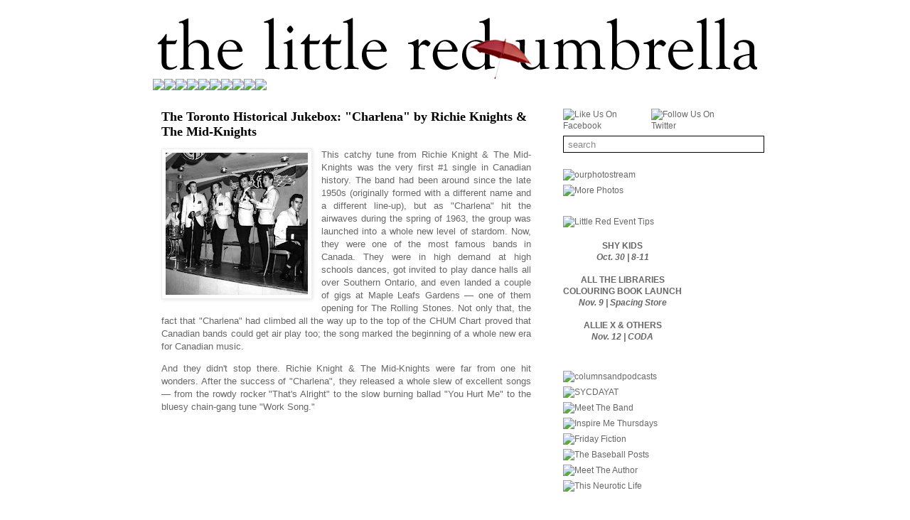

--- FILE ---
content_type: text/html; charset=UTF-8
request_url: http://www.littleredumbrella.com/2016/03/the-toronto-historical-jukebox-charlena.html?showComment=1661319387204
body_size: 30855
content:
<!DOCTYPE html>
<html class='v2' dir='ltr' xmlns='http://www.w3.org/1999/xhtml' xmlns:b='http://www.google.com/2005/gml/b' xmlns:data='http://www.google.com/2005/gml/data' xmlns:expr='http://www.google.com/2005/gml/expr'>
<head>
<link href='https://www.blogger.com/static/v1/widgets/335934321-css_bundle_v2.css' rel='stylesheet' type='text/css'/>
<script src='http://w.sharethis.com/button/buttons.js' type='text/javascript'></script><script type='text/javascript'>stLight.options({publisher:'8a14c26d-7add-4708-800b-a5a39d35b450'});</script>
<!-- Auto read more script Start -->
<script type='text/javascript'>
var thumbnail_mode = "yes"; //yes -with thumbnail, no -no thumbnail
summary_noimg = 430; //summary length when no image
summary_img = 300; //summary length when with image
img_thumb_height = 100;
img_thumb_width = 100;
</script>
<script type='text/javascript'>
//<![CDATA[
function removeHtmlTag(strx,chop){ 
	if(strx.indexOf("<")!=-1)
	{
		var s = strx.split("<"); 
		for(var i=0;i<s.length;i++){ 
			if(s[i].indexOf(">")!=-1){ 
				s[i] = s[i].substring(s[i].indexOf(">")+1,s[i].length); 
			} 
		} 
		strx =  s.join(""); 
	}
	chop = (chop < strx.length-1) ? chop : strx.length-2; 
	while(strx.charAt(chop-1)!=' ' && strx.indexOf(' ',chop)!=-1) chop++; 
	strx = strx.substring(0,chop-1); 
	return strx+'...'; 
}

function createSummaryAndThumb(pID){
	var div = document.getElementById(pID);
	var imgtag = "";
	var img = div.getElementsByTagName("img");
	var summ = summary_noimg;
        if(thumbnail_mode == "yes") {
	if(img.length>=1) {	
		imgtag = '<span style="float:left; padding:0px 10px 5px 0px;"><img src="'+img[0].src+'" width="'+img_thumb_width+'px" height="'+img_thumb_height+'px"/></span>';
		summ = summary_img;
	}
	}
	var summary = imgtag + '<div>' + removeHtmlTag(div.innerHTML,summ) + '</div>';
	div.innerHTML = summary;
}
//]]>
</script>
<!-- Auto read more script End -->
<meta content='IE=EmulateIE7' http-equiv='X-UA-Compatible'/>
<meta content='width=1100' name='viewport'/>
<meta content='text/html; charset=UTF-8' http-equiv='Content-Type'/>
<meta content='blogger' name='generator'/>
<link href='http://www.littleredumbrella.com/favicon.ico' rel='icon' type='image/x-icon'/>
<link href='http://www.littleredumbrella.com/2016/03/the-toronto-historical-jukebox-charlena.html' rel='canonical'/>
<link rel="alternate" type="application/atom+xml" title="The Little Red Umbrella - Atom" href="http://www.littleredumbrella.com/feeds/posts/default" />
<link rel="alternate" type="application/rss+xml" title="The Little Red Umbrella - RSS" href="http://www.littleredumbrella.com/feeds/posts/default?alt=rss" />
<link rel="service.post" type="application/atom+xml" title="The Little Red Umbrella - Atom" href="https://www.blogger.com/feeds/1016075013121516936/posts/default" />

<link rel="alternate" type="application/atom+xml" title="The Little Red Umbrella - Atom" href="http://www.littleredumbrella.com/feeds/5505138616675525270/comments/default" />
<!--Can't find substitution for tag [blog.ieCssRetrofitLinks]-->
<link href='https://blogger.googleusercontent.com/img/b/R29vZ2xl/AVvXsEjBHUSKe75C9Me1uIRQh0I0xujo230lF_LBR_ieecTtVwGohDhbEA-9Xv3C00aLHg0ODGO8-ODoHfk70Yp5yuyaN-UMkrTxtNJ_qlCD78YrL7QH_bN3cGz8gMVwCJ5eiLOFOta6PXnzMfku/s200/Mid-Knights.jpg' rel='image_src'/>
<meta content='http://www.littleredumbrella.com/2016/03/the-toronto-historical-jukebox-charlena.html' property='og:url'/>
<meta content='&lt;b&gt;The Toronto Historical Jukebox: &quot;Charlena&quot; by Richie Knights &amp; The Mid-Knights&lt;/b&gt;' property='og:title'/>
<meta content='   This catchy tune from Richie Knight &amp; The Mid-Knights was the very first #1 single in Canadian history. The band had been around since th...' property='og:description'/>
<meta content='https://blogger.googleusercontent.com/img/b/R29vZ2xl/AVvXsEjBHUSKe75C9Me1uIRQh0I0xujo230lF_LBR_ieecTtVwGohDhbEA-9Xv3C00aLHg0ODGO8-ODoHfk70Yp5yuyaN-UMkrTxtNJ_qlCD78YrL7QH_bN3cGz8gMVwCJ5eiLOFOta6PXnzMfku/w1200-h630-p-k-no-nu/Mid-Knights.jpg' property='og:image'/>
<title>The Little Red Umbrella: The Toronto Historical Jukebox: "Charlena" by Richie Knights & The Mid-Knights</title>
<style id='page-skin-1' type='text/css'><!--
/*
-----------------------------------------------
Blogger Template Style
Name:     Simple
Designer: Josh Peterson
URL:      www.noaesthetic.com
----------------------------------------------- */
#navbar-iframe {
display: none !important;
}
/* Variable definitions
====================
<Variable name="keycolor" description="Main Color" type="color" default="#66bbdd"/>
<Group description="Page Text" selector=".content-inner">
<Variable name="body.font" description="Font" type="font"
default="normal normal 12px Arial, Tahoma, Helvetica, FreeSans, sans-serif"/>
<Variable name="body.text.color" description="Text Color" type="color" default="#222222"/>
</Group>
<Group description="Backgrounds" selector=".body-fauxcolumns-outer">
<Variable name="body.background.color" description="Outer Background" type="color" default="#66bbdd"/>
<Variable name="content.background.color" description="Main Background" type="color" default="#ffffff"/>
<Variable name="header.background.color" description="Header Background" type="color" default="transparent"/>
</Group>
<Group description="Links" selector=".main-outer">
<Variable name="link.color" description="Link Color" type="color" default="#2288bb"/>
<Variable name="link.visited.color" description="Visited Color" type="color" default="#888888"/>
<Variable name="link.hover.color" description="Hover Color" type="color" default="#33aaff"/>
</Group>
<Group description="Blog Title" selector=".header">
<Variable name="header.font" description="Font" type="font"
default="normal normal 60px Arial, Tahoma, Helvetica, FreeSans, sans-serif"/>
<Variable name="header.text.color" description="Title Color" type="color" default="#3399bb" />
<Variable name="description.text.color" description="Description Color" type="color"
default="#777777" />
</Group>
<Group description="Tabs Text" selector=".tabs-outer .PageList">
<Variable name="tabs.font" description="Font" type="font"
default="normal normal 14px Arial, Tahoma, Helvetica, FreeSans, sans-serif"/>
<Variable name="tabs.text.color" description="Text Color" type="color" default="#999999"/>
<Variable name="tabs.selected.text.color" description="Selected Color" type="color" default="#000000"/>
</Group>
<Group description="Tabs Background" selector=".tabs-outer .PageList">
<Variable name="tabs.background.color" description="Background Color" type="color" default="#f5f5f5"/>
<Variable name="tabs.selected.background.color" description="Selected Color" type="color" default="#eeeeee"/>
</Group>
<Group description="Post Title" selector=".post">
<Variable name="post.title.font" description="Font" type="font"
default="normal normal 22px Arial, Tahoma, Helvetica, FreeSans, sans-serif"/>
</Group>
<Variable name="post.title.color" description="Color" type="color" default="#000000"/>
<Variable name="post.title.hover.color" description="Hover Color" type="color" default="#FFD25F"/>
<Group description="Date Header" selector=".date-header">
<Variable name="date.header.color" description="Text Color" type="color"
default="#666666"/>
<Variable name="date.header.background.color" description="Background Color" type="color"
default="transparent"/>
</Group>
<Group description="Post Footer" selector=".post-footer">
<Variable name="post.footer.text.color" description="Text Color" type="color" default="#666666"/>
<Variable name="post.footer.background.color" description="Background Color" type="color"
default="#f9f9f9"/>
<Variable name="post.footer.border.color" description="Shadow Color" type="color" default="#eeeeee"/>
</Group>
<Group description="Gadgets" selector=".sidebar .widget">
<Variable name="widget.title.font" description="Title Font" type="font"
default="normal bold 11px Arial, Tahoma, Helvetica, FreeSans, sans-serif"/>
<Variable name="widget.title.text.color" description="Title Color" type="color" default="#000000"/>
<Variable name="widget.alternate.text.color" description="Alternate Color" type="color" default="#999999"/>
</Group>
<Group description="Images" selector=".main-inner">
<Variable name="image.background.color" description="Background Color" type="color" default="#ffffff"/>
<Variable name="image.border.color" description="Border Color" type="color" default="#eeeeee"/>
<Variable name="image.text.color" description="Caption Text Color" type="color" default="#666666"/>
</Group>
<Group description="Accents" selector=".content-inner">
<Variable name="body.rule.color" description="Separator Line Color" type="color" default="#eeeeee"/>
<Variable name="tabs.border.color" description="Tabs Border Color" type="color" default="transparent"/>
</Group>
<Variable name="body.background" description="Body Background" type="background"
color="#ffffff" default="$(color) none repeat scroll top left"/>
<Variable name="body.background.override" description="Body Background Override" type="string" default=""/>
<Variable name="body.background.gradient.cap" description="Body Gradient Cap" type="url"
default="url(http://www.blogblog.com/1kt/simple/gradients_light.png)"/>
<Variable name="body.background.gradient.tile" description="Body Gradient Tile" type="url"
default="url(http://www.blogblog.com/1kt/simple/body_gradient_tile_light.png)"/>
<Variable name="content.background.color.selector" description="Content Background Color Selector" type="string" default=".content-inner"/>
<Variable name="content.padding" description="Content Padding" type="length" default="10px"/>
<Variable name="content.padding.horizontal" description="Content Horizontal Padding" type="length" default="10px"/>
<Variable name="content.shadow.spread" description="Content Shadow Spread" type="length" default="40px"/>
<Variable name="content.shadow.spread.webkit" description="Content Shadow Spread (WebKit)" type="length" default="5px"/>
<Variable name="content.shadow.spread.ie" description="Content Shadow Spread (IE)" type="length" default="10px"/>
<Variable name="main.border.width" description="Main Border Width" type="length" default="0"/>
<Variable name="header.background.gradient" description="Header Gradient" type="url" default="none"/>
<Variable name="header.shadow.offset.left" description="Header Shadow Offset Left" type="length" default="-1px"/>
<Variable name="header.shadow.offset.top" description="Header Shadow Offset Top" type="length" default="-1px"/>
<Variable name="header.shadow.spread" description="Header Shadow Spread" type="length" default="1px"/>
<Variable name="header.padding" description="Header Padding" type="length" default="30px"/>
<Variable name="header.border.size" description="Header Border Size" type="length" default="1px"/>
<Variable name="header.bottom.border.size" description="Header Bottom Border Size" type="length" default="1px"/>
<Variable name="header.border.horizontalsize" description="Header Horizontal Border Size" type="length" default="0"/>
<Variable name="description.text.size" description="Description Text Size" type="string" default="140%"/>
<Variable name="tabs.margin.top" description="Tabs Margin Top" type="length" default="0" />
<Variable name="tabs.margin.side" description="Tabs Side Margin" type="length" default="30px" />
<Variable name="tabs.background.gradient" description="Tabs Background Gradient" type="url"
default="url(http://www.blogblog.com/1kt/simple/gradients_light.png)"/>
<Variable name="tabs.border.width" description="Tabs Border Width" type="length" default="1px"/>
<Variable name="tabs.bevel.border.width" description="Tabs Bevel Border Width" type="length" default="1px"/>
<Variable name="date.header.padding" description="Date Header Padding" type="string" default="inherit"/>
<Variable name="date.header.letterspacing" description="Date Header Letter Spacing" type="string" default="inherit"/>
<Variable name="post.margin.bottom" description="Post Bottom Margin" type="length" default="5px"/>
<Variable name="image.border.small.size" description="Image Border Small Size" type="length" default="2px"/>
<Variable name="image.border.large.size" description="Image Border Large Size" type="length" default="5px"/>
<Variable name="page.width.selector" description="Page Width Selector" type="string" default=".region-inner"/>
<Variable name="page.width" description="Page Width" type="string" default="auto"/>
<Variable name="main.section.margin" description="Main Section Margin" type="length" default="15px"/>
<Variable name="main.padding" description="Main Padding" type="length" default="15px"/>
<Variable name="main.padding.top" description="Main Padding Top" type="length" default="30px"/>
<Variable name="main.padding.bottom" description="Main Padding Bottom" type="length" default="30px"/>
<Variable name="paging.background"
color="#ffffff"
description="Background of blog paging area" type="background"
default="transparent none no-repeat scroll top center"/>
<Variable name="footer.bevel" description="Bevel border length of footer" type="length" default="0"/>
<Variable name="startSide" description="Side where text starts in blog language" type="automatic" default="left"/>
<Variable name="endSide" description="Side where text ends in blog language" type="automatic" default="right"/>
*/
/* Content
----------------------------------------------- */
body {
position: relative;
top: -15px;
font: normal normal 12px 'Trebuchet MS', Trebuchet, Verdana, sans-serif;
color: #666666;
background: #ffffff none repeat scroll top left;
padding: 0 0 0 0;
}
body.mobile {
padding: 0 0 0;
}
html body .region-inner {
min-width: 0;
max-width: 100%;
width: auto;
}
a:link {
text-decoration:none;
color: #666666;
}
a:visited {
text-decoration:none;
color: #666666;
}
a:hover {
text-decoration:underline;
color: #bb0000;
}
.body-fauxcolumn-outer .fauxcolumn-inner {
background: transparent none repeat scroll top left;
_background-image: none;
}
.body-fauxcolumn-outer .cap-top {
position: absolute;
z-index: 1;
height: 400px;
width: 100%;
background: #ffffff none repeat scroll top left;
}
.body-fauxcolumn-outer .cap-top .cap-left {
width: 100%;
background: transparent none repeat-x scroll top left;
_background-image: none;
}
.content-outer {
-moz-box-shadow: 0 0 0 rgba(0, 0, 0, .15);
-webkit-box-shadow: 0 0 0 rgba(0, 0, 0, .15);
-goog-ms-box-shadow: 0 0 0 #333333;
box-shadow: 0 0 0 rgba(0, 0, 0, .15);
margin-bottom: 1px;
}
.content-inner {
padding: 10px 40px;
}
.content-inner {
background-color: #ffffff;
}
/* Header
----------------------------------------------- */
.header-outer {
background: transparent none repeat-x scroll 0 -400px;
_background-image: none;
}
.Header h1 {
font: normal normal 0px 'Trebuchet MS',Trebuchet,Verdana,sans-serif;;
color: transparent;
text-shadow: 0 0 0 rgba(0, 0, 0, .2);
}
.Header h1 a {
color: transparent;
}
.Header .description {
font-size: 18px;
color: #000000;
}
.header-inner .Header .titlewrapper {
padding: 22px 0;
}
.header-inner .Header .descriptionwrapper {
padding: 0 0;
}
/* Tabs
----------------------------------------------- */
.tabs-inner .section:first-child {
border-top: 0 solid #dddddd;
}
.tabs-inner .section:first-child ul {
margin-top: -1px;
border-top: 1px solid #dddddd;
border-left: 1px solid #dddddd;
border-right: 1px solid #dddddd;
}
.tabs-inner .widget ul {
background: transparent none repeat-x scroll 0 -800px;
_background-image: none;
border-bottom: 1px solid #dddddd;
margin-top: 0;
margin-left: -30px;
margin-right: -30px;
}
.tabs-inner .widget li a {
display: inline-block;
padding: .6em 1em;
font: normal normal 12px 'Trebuchet MS', Trebuchet, Verdana, sans-serif;
color: #000000;
border-left: 1px solid #ffffff;
border-right: 1px solid #dddddd;
}
.tabs-inner .widget li:first-child a {
border-left: none;
}
.tabs-inner .widget li.selected a, .tabs-inner .widget li a:hover {
color: #000000;
background-color: #eeeeee;
text-decoration: none;
}
/* Columns
----------------------------------------------- */
.main-outer {
border-top: 0 solid transparent;
}
.fauxcolumn-left-outer .fauxcolumn-inner {
border-right: 1px solid transparent;
}
.fauxcolumn-right-outer .fauxcolumn-inner {
border-left: 1px solid transparent;
}
/* Headings
----------------------------------------------- */
h2 {
margin: 0 0 1em 0;
font: normal bold 11px 'Trebuchet MS',Trebuchet,Verdana,sans-serif;
color: #000000;
text-transform: uppercase;
}
/* Widgets
----------------------------------------------- */
.widget .zippy {
color: #999999;
text-shadow: 2px 2px 1px rgba(0, 0, 0, .1);
}
.widget .popular-posts ul {
list-style: none;
}
/* Posts
----------------------------------------------- */
.date-header span {
background-color: #bbbbbb;
color: #ffffff;
padding: 0.4em;
letter-spacing: 3px
}
.main-inner {
position: relative;
top: -16px;
padding-top: 35px;
padding-bottom: 65px;
}
.main-inner .column-center-inner {
padding: 0 0;
}
.main-inner .column-center-inner .section {
margin: 0 1em;
}
.post {
margin: 0 0 30px 0;
}
.post h3 a, .post h3 a:visited { color: #000000; }
.post h3 a:hover { color: #bb0000; }
h3.post-title, .comments h4 {
font: normal normal 18px Georgia, Utopia, 'Palatino Linotype', Palatino, serif;;
margin: .2em 0 0;
}
.post-body {
font-size: 110%;
line-height: 1.4;
position: relative;
}
.post-body img, .post-body .tr-caption-container, .Profile img, .Image img,
.BlogList .item-thumbnail img {
padding: 2px;
background: #ffffff;
border: 1px solid #eeeeee;
-moz-box-shadow: 1px 1px 5px rgba(0, 0, 0, .1);
-webkit-box-shadow: 1px 1px 5px rgba(0, 0, 0, .1);
box-shadow: 1px 1px 5px rgba(0, 0, 0, .1);
}
.post-body img, .post-body .tr-caption-container {
padding: 5px;
}
.post-body .tr-caption-container {
color: #666666;
}
.post-body .tr-caption-container img {
padding: 0;
background: transparent;
border: none;
-moz-box-shadow: 0 0 0 rgba(0, 0, 0, .1);
-webkit-box-shadow: 0 0 0 rgba(0, 0, 0, .1);
box-shadow: 0 0 0 rgba(0, 0, 0, .1);
}
.post-header {
margin: 0 0 1em;
line-height: 1.6;
font-size: 90%;
}
.post-footer {
margin: 2px -2px 0;
padding: 1px 10px;
color: #666666;
background-color: #eeeeee;
border-bottom: 1px solid #eeeeee;
line-height: 1.6;
font-size: 90%;
}
#comments .comment-author {
padding-top: 1.5em;
border-top: 1px solid transparent;
background-position: 0 1.5em;
}
#comments .comment-author:first-child {
padding-top: 0;
border-top: none;
}
.avatar-image-container {
margin: .2em 0 0;
}
#comments .avatar-image-container img {
border: 1px solid #eeeeee;
}
/* Accents
---------------------------------------------- */
.section-columns td.columns-cell {
border-left: 1px solid transparent;
}
.blog-pager {
background: transparent url(http://www.blogblog.com/1kt/simple/paging_dot.png) repeat-x scroll top center;
}
.blog-pager-older-link, .home-link,
.blog-pager-newer-link {
background-color: #ffffff;
padding: 5px;
}
.footer-outer {
border-top: 1px dashed #bbbbbb;
}
.content-inner {
padding: -10px;
}
.main-outer {
margin-top: 0px;
}
.fauxcolumn-left-outer .fauxcolumn-inner {
margin-top: 0px;
}
.fauxcolumn-right-outer {
margin-top: 0px
}
--></style>
<style id='template-skin-1' type='text/css'><!--
body {
min-width: 930px;
}
.content-outer, .content-fauxcolumn-outer, .region-inner {
min-width: 930px;
max-width: 930px;
_width: 930px;
}
.main-inner .columns {
padding-left: 0;
padding-right: 306px;
}
.main-inner .fauxcolumn-center-outer {
left: 0;
right: 306px;
/* IE6 does not respect left and right together */
_width: expression(this.parentNode.offsetWidth -
parseInt("0") -
parseInt("306px") + 'px');
}
.main-inner .fauxcolumn-left-outer {
width: 0;
}
.main-inner .fauxcolumn-right-outer {
width: 306px;
}
.main-inner .column-left-outer {
width: 0;
right: 100%;
margin-left: -0;
}
.main-inner .column-right-outer {
width: 306px;
margin-right: -306px;
}
#layout {
min-width: 0;
}
#layout .content-outer {
min-width: 0;
width: 800px;
}
#layout .region-inner {
min-width: 0;
width: auto;
}
--></style>
<!--Related Posts with thumbnails Scripts and Styles Start-->
<!-- remove -->
<style type='text/css'>
#related-posts {
float:center;
text-transform:none;
height:100%;
min-height:100%;
padding-top:8px;
padding-left:5px;
}

#related-posts h2{
font-size: 1.6em;
font-weight: bold;
color: black;
font-family: Georgia, &#8220;Times New Roman&#8221;, Times, serif;
margin-bottom: 0.75em;
margin-top: 0em;
padding-top: 0em;
}
#related-posts a{
color:black;
}
#related-posts a:hover{
color:black;
}

#related-posts  a:hover {
background-color:#d4eaf2;
}
</style>
<script type='text/javascript'>
var defaultnoimage="https://blogger.googleusercontent.com/img/b/R29vZ2xl/AVvXsEiePjLbwOGLalmB7cbF6TqJNAkyKs5LHurlpXUgH8u-Ae5R115Tgs6xAwjrd7OhLry0JVYBAersQ-sdaN_up7unJ6wVrS2UYpFXfP7CwRnGCeJK4Rsu5w8p63vFy30voAA9NQ0iX01aiNU/s400/noimage.png";
var maxresults=5;
var splittercolor="#d4eaf2";
var relatedpoststitle="Other Related Posts:";
</script>
<script src='http://bloggergadgets.googlecode.com/files/related_posts_with_thumbnails_min.js' type='text/javascript'></script>
<!-- remove -->
<!--Related Posts with thumbnails Scripts and Styles End-->
<link href='http://www.invisibleclockfactory.com/littlered/images/favicon.png' rel='shortcut icon'/>
<link href='http://www.invisibleclockfactory.com/littlered/images/favicon.png' rel='icon'/>
<script type='text/javascript'>

  var _gaq = _gaq || [];
  _gaq.push(['_setAccount', 'UA-20231445-1']);
  _gaq.push(['_trackPageview']);

  (function() {
    var ga = document.createElement('script'); ga.type = 'text/javascript'; ga.async = true;
    ga.src = ('https:' == document.location.protocol ? 'https://ssl' : 'http://www') + '.google-analytics.com/ga.js';
    var s = document.getElementsByTagName('script')[0]; s.parentNode.insertBefore(ga, s);
  })();

</script>
<meta content='https://images1-focus-opensocial.googleusercontent.com/gadgets/proxy?container=focus&gadget=a&rewriteMime=image&resize_h=200&resize_w=200&url=https://blogger.googleusercontent.com/img/b/R29vZ2xl/AVvXsEjBHUSKe75C9Me1uIRQh0I0xujo230lF_LBR_ieecTtVwGohDhbEA-9Xv3C00aLHg0ODGO8-ODoHfk70Yp5yuyaN-UMkrTxtNJ_qlCD78YrL7QH_bN3cGz8gMVwCJ5eiLOFOta6PXnzMfku/s72-c/Mid-Knights.jpg' property='og:image'/>
<link href='https://www.blogger.com/dyn-css/authorization.css?targetBlogID=1016075013121516936&amp;zx=61ed4664-99ab-4384-a6da-44a8a25e2345' media='none' onload='if(media!=&#39;all&#39;)media=&#39;all&#39;' rel='stylesheet'/><noscript><link href='https://www.blogger.com/dyn-css/authorization.css?targetBlogID=1016075013121516936&amp;zx=61ed4664-99ab-4384-a6da-44a8a25e2345' rel='stylesheet'/></noscript>
<meta name='google-adsense-platform-account' content='ca-host-pub-1556223355139109'/>
<meta name='google-adsense-platform-domain' content='blogspot.com'/>

</head>
<body class='loading'>
<div class='navbar section' id='navbar'><div class='widget Navbar' data-version='1' id='Navbar1'><script type="text/javascript">
    function setAttributeOnload(object, attribute, val) {
      if(window.addEventListener) {
        window.addEventListener('load',
          function(){ object[attribute] = val; }, false);
      } else {
        window.attachEvent('onload', function(){ object[attribute] = val; });
      }
    }
  </script>
<div id="navbar-iframe-container"></div>
<script type="text/javascript" src="https://apis.google.com/js/platform.js"></script>
<script type="text/javascript">
      gapi.load("gapi.iframes:gapi.iframes.style.bubble", function() {
        if (gapi.iframes && gapi.iframes.getContext) {
          gapi.iframes.getContext().openChild({
              url: 'https://www.blogger.com/navbar/1016075013121516936?po\x3d5505138616675525270\x26origin\x3dhttp://www.littleredumbrella.com',
              where: document.getElementById("navbar-iframe-container"),
              id: "navbar-iframe"
          });
        }
      });
    </script><script type="text/javascript">
(function() {
var script = document.createElement('script');
script.type = 'text/javascript';
script.src = '//pagead2.googlesyndication.com/pagead/js/google_top_exp.js';
var head = document.getElementsByTagName('head')[0];
if (head) {
head.appendChild(script);
}})();
</script>
</div></div>
<div class='body-fauxcolumns'>
<div class='fauxcolumn-outer body-fauxcolumn-outer'>
<div class='cap-top'>
<div class='cap-left'></div>
<div class='cap-right'></div>
</div>
<div class='fauxborder-left'>
<div class='fauxborder-right'></div>
<div class='fauxcolumn-inner'>
</div>
</div>
<div class='cap-bottom'>
<div class='cap-left'></div>
<div class='cap-right'></div>
</div>
</div>
</div>
<div class='content'>
<div class='content-fauxcolumns'>
<div class='fauxcolumn-outer content-fauxcolumn-outer'>
<div class='cap-top'>
<div class='cap-left'></div>
<div class='cap-right'></div>
</div>
<div class='fauxborder-left'>
<div class='fauxborder-right'></div>
<div class='fauxcolumn-inner'>
</div>
</div>
<div class='cap-bottom'>
<div class='cap-left'></div>
<div class='cap-right'></div>
</div>
</div>
</div>
<div class='content-outer'>
<div class='content-cap-top cap-top'>
<div class='cap-left'></div>
<div class='cap-right'></div>
</div>
<div class='fauxborder-left content-fauxborder-left'>
<div class='fauxborder-right content-fauxborder-right'></div>
<div class='content-inner'>
<header>
<div class='header-outer'>
<div class='header-cap-top cap-top'>
<div class='cap-left'></div>
<div class='cap-right'></div>
</div>
<div class='fauxborder-left header-fauxborder-left'>
<div class='fauxborder-right header-fauxborder-right'></div>
<div class='region-inner header-inner'>
<div class='header section' id='header'><div class='widget Header' data-version='1' id='Header1'>
<div id='header-inner'>
<a href='http://www.littleredumbrella.com/' style='display: block'>
<img alt='The Little Red Umbrella' height='86px; ' id='Header1_headerimg' src='https://blogger.googleusercontent.com/img/b/R29vZ2xl/AVvXsEgh-FHoEXdzIe1fB4_YaQLsnyMMQwBMWOmR0u2fVCXyMFGwBp-HSopG1ksQuExKhDxRl-Znfc_5vn2pxw22lIWRhDL3VkWcPfSqQLtmpfuAA5TCZE_XSrLvcBHr4VMkU3HPgplB8GTIxpA/s1600-r/thelittleredumbrella-0-3.gif' style='display: block' width='860px; '/>
</a>
</div>
</div></div>
</div>
</div>
<div class='header-cap-bottom cap-bottom'>
<div class='cap-left'></div>
<div class='cap-right'></div>
</div>
</div>
</header>
<div class='tabs-outer'>
<div class='tabs-cap-top cap-top'>
<div class='cap-left'></div>
<div class='cap-right'></div>
</div>
<div class='fauxborder-left tabs-fauxborder-left'>
<div class='fauxborder-right tabs-fauxborder-right'></div>
<div class='region-inner tabs-inner'>
<div class='tabs section' id='crosscol'><div class='widget HTML' data-version='1' id='HTML2'>
<div class='widget-content'>
<div style="position:relative; left: -30px;"><table cellspacing=0 cellpadding=0><tr><td><a href="http://thelittleredumbrella.blogspot.com/search/label/music"><img src="https://littleredumbrella.torontodreamsproject.com/images/sitedesign/menu/music-0-0.gif" /></a></td><td><a href="http://thelittleredumbrella.blogspot.com/search/label/film and tv"><img src="https://littleredumbrella.torontodreamsproject.com/images/sitedesign/menu/filmtv-0-0.gif" /></a></td><td><a href="http://thelittleredumbrella.blogspot.com/search/label/lit"><img src="https://littleredumbrella.torontodreamsproject.com/images/sitedesign/menu/lit-0-0.gif" /></a></td><td><a href="http://thelittleredumbrella.blogspot.com/search/label/style and art"><img src="https://littleredumbrella.torontodreamsproject.com/images/sitedesign/menu/styleart-0-0.gif" /></a></td><td><td><a href="http://thelittleredumbrella.blogspot.com/search/label/politics"><img src="https://littleredumbrella.torontodreamsproject.com/images/sitedesign/menu/politics-0-0.gif" /></a></td><td><a href="http://thelittleredumbrella.blogspot.com/search/label/history and science"><img src="https://littleredumbrella.torontodreamsproject.com/images/sitedesign/menu/historyscience-0-0.gif" /></a></td><td><a href="http://thelittleredumbrella.blogspot.com/search/label/other stuff"><img src="https://littleredumbrella.torontodreamsproject.com/images/sitedesign/menu/otherstuff-0-0.gif" /></a></td><td><a href="http://littleredumbrella.tumblr.com"><img src="https://littleredumbrella.torontodreamsproject.com/images/sitedesign/menu/photos-0-0.gif" /></a></td><td><a href="http://www.littleredumbrella.com/p/submissions.html"><img src="https://littleredumbrella.torontodreamsproject.com/images/sitedesign/menu/submissions-0-0.gif" /></a></td><td><a href="http://www.littleredumbrella.com/p/about-us.html"><img src="https://littleredumbrella.torontodreamsproject.com/images/sitedesign/menu/about-0-0.gif" /></a></td></td></tr></table></div>
</div>
<div class='clear'></div>
</div></div>
<div class='tabs no-items section' id='crosscol-overflow'></div>
</div>
</div>
<div class='tabs-cap-bottom cap-bottom'>
<div class='cap-left'></div>
<div class='cap-right'></div>
</div>
</div>
<div class='main-outer'>
<div class='main-cap-top cap-top'>
<div class='cap-left'></div>
<div class='cap-right'></div>
</div>
<div class='fauxborder-left main-fauxborder-left'>
<div class='fauxborder-right main-fauxborder-right'></div>
<div class='region-inner main-inner'>
<div class='columns fauxcolumns'>
<div class='fauxcolumn-outer fauxcolumn-center-outer'>
<div class='cap-top'>
<div class='cap-left'></div>
<div class='cap-right'></div>
</div>
<div class='fauxborder-left'>
<div class='fauxborder-right'></div>
<div class='fauxcolumn-inner'>
</div>
</div>
<div class='cap-bottom'>
<div class='cap-left'></div>
<div class='cap-right'></div>
</div>
</div>
<div class='fauxcolumn-outer fauxcolumn-left-outer'>
<div class='cap-top'>
<div class='cap-left'></div>
<div class='cap-right'></div>
</div>
<div class='fauxborder-left'>
<div class='fauxborder-right'></div>
<div class='fauxcolumn-inner'>
</div>
</div>
<div class='cap-bottom'>
<div class='cap-left'></div>
<div class='cap-right'></div>
</div>
</div>
<div class='fauxcolumn-outer fauxcolumn-right-outer'>
<div class='cap-top'>
<div class='cap-left'></div>
<div class='cap-right'></div>
</div>
<div class='fauxborder-left'>
<div class='fauxborder-right'></div>
<div class='fauxcolumn-inner'>
</div>
</div>
<div class='cap-bottom'>
<div class='cap-left'></div>
<div class='cap-right'></div>
</div>
</div>
<!-- corrects IE6 width calculation -->
<div class='columns-inner'>
<div class='column-center-outer'>
<div class='column-center-inner'>
<div class='main section' id='main'><div class='widget Blog' data-version='1' id='Blog1'>
<div class='blog-posts hfeed'>
<!--Can't find substitution for tag [defaultAdStart]-->

        <div class="date-outer">
      

        <div class="date-posts">
      
<div class='post-outer'>
<div class='post hentry'>
<a name='5505138616675525270'></a>
<h3 class='post-title entry-title'>
<a href='http://www.littleredumbrella.com/2016/03/the-toronto-historical-jukebox-charlena.html'><b>The Toronto Historical Jukebox: "Charlena" by Richie Knights & The Mid-Knights</b></a>
</h3>
<div class='post-header'>
<div class='post-header-line-1'></div>
</div>
<div class='post-body entry-content'>
<div style="text-align: justify;">
<div class="separator" style="clear: both; text-align: center;">
<a href="https://blogger.googleusercontent.com/img/b/R29vZ2xl/AVvXsEjBHUSKe75C9Me1uIRQh0I0xujo230lF_LBR_ieecTtVwGohDhbEA-9Xv3C00aLHg0ODGO8-ODoHfk70Yp5yuyaN-UMkrTxtNJ_qlCD78YrL7QH_bN3cGz8gMVwCJ5eiLOFOta6PXnzMfku/s1600/Mid-Knights.jpg" imageanchor="1" style="clear: left; float: left; margin-bottom: .1em; margin-right: 1em;"><img border="0" height="200" src="https://blogger.googleusercontent.com/img/b/R29vZ2xl/AVvXsEjBHUSKe75C9Me1uIRQh0I0xujo230lF_LBR_ieecTtVwGohDhbEA-9Xv3C00aLHg0ODGO8-ODoHfk70Yp5yuyaN-UMkrTxtNJ_qlCD78YrL7QH_bN3cGz8gMVwCJ5eiLOFOta6PXnzMfku/s200/Mid-Knights.jpg" width="200" /></a></div><p>
This catchy tune from Richie Knight &amp; The Mid-Knights was the very first #1 single in Canadian history. The band had been around since the late 1950s (originally formed with a different name and a different line-up), but as "Charlena" hit the airwaves during the spring of 1963, the group was launched into a whole new level of stardom. Now, they were one of the most famous bands in Canada. They were in high demand at high schools dances, got invited to play dance halls all over Southern Ontario, and even landed a couple of gigs at Maple Leafs Gardens &#8212; one of them opening for The Rolling Stones. Not only that, the fact that "Charlena" had climbed all the way up to the top of the CHUM Chart proved that Canadian bands could get air play too; the song marked the beginning of a whole new era for Canadian music.</p>
And they didn't stop there. Richie Knight &amp; The Mid-Knights were far from one hit wonders. After the success of "Charlena", they released a whole slew of excellent songs &#8212; from the rowdy rocker "That's Alright" to the slow burning ballad "You Hurt Me" to the bluesy chain-gang tune "Work Song."</div>
<div style="text-align: justify;">
<br /></div>
<iframe allowfullscreen="" frameborder="0" height="287" src="https://www.youtube.com/embed/TvFgpdS8fcI" width="510"></iframe><br />
<br />
<div style="text-align: center;">
-----</div>
<div style="text-align: center;">
<br /></div>
<div style="text-align: left;">
<div style="text-align: justify;">
<i>Listen to more songs from the Yonge Street strip <a href="http://www.torontohistoricaljukebox.blogspot.ca/search/label/yonge%20street"><u>here</u></a>.</i><br />
<br />
<i>Photo <a href="http://www.garagehangover.com/richieknight/" target="_blank"><u>via</u></a> Garage Hangover.&nbsp;</i><br />
<br />
<div style="text-align: justify;">
<i>Special thanks to Richie Knight &amp; The Mid-Knights bassist Doug Chappell for his help with this post. </i></div>
<br />
<i>You can listen to more songs from the Toronto Historical Jukebox <a href="http://torontohistoricaljukebox.blogspot.ca/" target="_blank"><u>here</u></a>. </i><br />
<br />
<i>Posted by Adam Bunch<span style="font-size: x-small;">, </span>the Editor-in-Chief of the Little Red Umbrella and the creator of the <a href="http://torontodreamsproject.blogspot.com/" target="_blank"><u>Toronto Dreams Project</u></a> and the <a href="http://torontohistoricaljukebox.blogspot.ca/" target="_blank"><u>Toronto Historical Jukebox</u></a>. You can read his  posts <a href="http://www.littleredumbrella.com/search/label/adam%20bunch" target="_blank"><u>here</u></a>, follow him on Twitter <a href="https://twitter.com/#%21/adamtbunch" target="_blank"><u>here</u></a>, or email him at <a href="mailto:adam@littleredumbrella.com"><u>adam@littleredumbrella.com</u></a>.</i></div>
</div>
<br />
<div>
<span class="st_twitter" displaytext="Tweet" style="margin-left: 0px;"></span><span class="st_facebook" displaytext="Share"></span><span class="st_email" displaytext="Email"></span>
</div>
<br />
<br />
<div style='clear: both;'></div>
</div>
<div class='post-footer'>
<div class='post-footer-line post-footer-line-1'>
<div id='related-posts'>
<script src='/feeds/posts/default/-/adam bunch?alt=json-in-script&callback=related_results_labels_thumbs&max-results=7' type='text/javascript'></script>
<script src='/feeds/posts/default/-/history?alt=json-in-script&callback=related_results_labels_thumbs&max-results=7' type='text/javascript'></script>
<script src='/feeds/posts/default/-/music?alt=json-in-script&callback=related_results_labels_thumbs&max-results=7' type='text/javascript'></script>
<script src='/feeds/posts/default/-/richie knight &amp; the mid-knights?alt=json-in-script&callback=related_results_labels_thumbs&max-results=7' type='text/javascript'></script>
<script src='/feeds/posts/default/-/toronto historical jukebox?alt=json-in-script&callback=related_results_labels_thumbs&max-results=7' type='text/javascript'></script>
<script type='text/javascript'>
removeRelatedDuplicates_thumbs();
printRelatedLabels_thumbs("http://www.littleredumbrella.com/2016/03/the-toronto-historical-jukebox-charlena.html");
</script>
</div><div style='clear:both'></div>
<span class='post-author vcard'>
</span>
<span class='post-timestamp' style='margin-left:-1px'>
posted
<a class='timestamp-link' href='http://www.littleredumbrella.com/2016/03/the-toronto-historical-jukebox-charlena.html' rel='bookmark' title='permanent link'><abbr class='published' title='2016-03-15T20:30:00-04:00'>Tuesday, March 15, 2016</abbr></a>
</span>
<span class='post-comment-link'>
</span>
<span class='post-icons'>
<span class='item-control blog-admin pid-215971587'>
<a href='https://www.blogger.com/post-edit.g?blogID=1016075013121516936&postID=5505138616675525270&from=pencil' title='Edit Post'>
<img alt='' class='icon-action' height='18' src='https://resources.blogblog.com/img/icon18_edit_allbkg.gif' width='18'/>
</a>
</span>
</span>
</div>
<div class='post-footer-line post-footer-line-3'></div>
</div>
</div>
<div class='comments' id='comments'>
<a name='comments'></a>
<h4>
56
comments:
        
</h4>
<div id='Blog1_comments-block-wrapper'>
<dl class='avatar-comment-indent' id='comments-block'>
<dt class='comment-author ' id='c6554578546980089213'>
<a name='c6554578546980089213'></a>
<div class="avatar-image-container avatar-stock"><span dir="ltr"><a href="https://www.blogger.com/profile/03635295771540670249" target="" rel="nofollow" onclick="" class="avatar-hovercard" id="av-6554578546980089213-03635295771540670249"><img src="//www.blogger.com/img/blogger_logo_round_35.png" width="35" height="35" alt="" title="&amp;lt;a href=&amp;quot;https://www.huffingtonpost.com/shannon-ullman/dissertation-writing-serv_1_b_12779230.html&amp;quot;&amp;gt;online dissertation writing service&amp;lt;/a&amp;gt;">

</a></span></div>
<a href='https://www.blogger.com/profile/03635295771540670249' rel='nofollow'><a href="https://www.huffingtonpost.com/shannon-ullman/dissertation-writing-serv_1_b_12779230.html" rel="nofollow">online dissertation writing service</a></a>
said...
</dt>
<dd class='comment-body' id='Blog1_cmt-6554578546980089213'>
<p>
Brilliant collection and thanks for giving the video as I had pretty much trouble in searching for it on the internet. It was pleasure and relaxing to hear the great music
</p>
</dd>
<dd class='comment-footer'>
<span class='comment-timestamp'>
<a href='http://www.littleredumbrella.com/2016/03/the-toronto-historical-jukebox-charlena.html?showComment=1508171434633#c6554578546980089213' title='comment permalink'>
October 16, 2017 at 12:30&#8239;PM
</a>
<span class='item-control blog-admin pid-1281994550'>
<a class='comment-delete' href='https://www.blogger.com/comment/delete/1016075013121516936/6554578546980089213' title='Delete Comment'>
<img src='https://resources.blogblog.com/img/icon_delete13.gif'/>
</a>
</span>
</span>
</dd>
<dt class='comment-author ' id='c3429397433155779693'>
<a name='c3429397433155779693'></a>
<div class="avatar-image-container avatar-stock"><span dir="ltr"><a href="https://www.blogger.com/profile/14306541230366976435" target="" rel="nofollow" onclick="" class="avatar-hovercard" id="av-3429397433155779693-14306541230366976435"><img src="//www.blogger.com/img/blogger_logo_round_35.png" width="35" height="35" alt="" title="Unknown">

</a></span></div>
<a href='https://www.blogger.com/profile/14306541230366976435' rel='nofollow'>Unknown</a>
said...
</dt>
<dd class='comment-body' id='Blog1_cmt-3429397433155779693'>
<p>
<a href="https://vipmodelcallgirls.wordpress.com/" rel="nofollow">noida escorts</a> $$$$$$$$ <br /><a href="https://vipmodelgirls.kinja.com/" rel="nofollow">saket escorts</a> $$$$$$$$ <br /><a href="http://vipmodelgirls78.blogspot.in/" rel="nofollow">delhi escorts</a> $$$$$$$$ <br /><a href="https://manviparveen.tumblr.com/" rel="nofollow">rohini escorts</a> $$$$$$$$ 
</p>
</dd>
<dd class='comment-footer'>
<span class='comment-timestamp'>
<a href='http://www.littleredumbrella.com/2016/03/the-toronto-historical-jukebox-charlena.html?showComment=1538119868933#c3429397433155779693' title='comment permalink'>
September 28, 2018 at 3:31&#8239;AM
</a>
<span class='item-control blog-admin pid-2102871305'>
<a class='comment-delete' href='https://www.blogger.com/comment/delete/1016075013121516936/3429397433155779693' title='Delete Comment'>
<img src='https://resources.blogblog.com/img/icon_delete13.gif'/>
</a>
</span>
</span>
</dd>
<dt class='comment-author ' id='c3261684843629179166'>
<a name='c3261684843629179166'></a>
<div class="avatar-image-container vcard"><span dir="ltr"><a href="https://www.blogger.com/profile/11759970362777248527" target="" rel="nofollow" onclick="" class="avatar-hovercard" id="av-3261684843629179166-11759970362777248527"><img src="https://resources.blogblog.com/img/blank.gif" width="35" height="35" class="delayLoad" style="display: none;" longdesc="//blogger.googleusercontent.com/img/b/R29vZ2xl/AVvXsEjdYDbAQfguzxoNg5ezeduGfSBU-rlJyVBBRM8RzokEzN2Ly4mLC1PXiwK5sI-IRiKV5lwR5bDpOYkJRQg2LzSu8up2lmwCj6a0vATf_2hmLPZDU0n4jY9V3UXh3sAlc8o/s45-c/246235_2880x1800-1207-800-600-90.jpg" alt="" title="kashish khan">

<noscript><img src="//blogger.googleusercontent.com/img/b/R29vZ2xl/AVvXsEjdYDbAQfguzxoNg5ezeduGfSBU-rlJyVBBRM8RzokEzN2Ly4mLC1PXiwK5sI-IRiKV5lwR5bDpOYkJRQg2LzSu8up2lmwCj6a0vATf_2hmLPZDU0n4jY9V3UXh3sAlc8o/s45-c/246235_2880x1800-1207-800-600-90.jpg" width="35" height="35" class="photo" alt=""></noscript></a></span></div>
<a href='https://www.blogger.com/profile/11759970362777248527' rel='nofollow'>kashish khan</a>
said...
</dt>
<dd class='comment-body' id='Blog1_cmt-3261684843629179166'>
<p>
Is your outing to Gurgaon Call Girl on the card and would you say you fear forlornness that you may understanding in the wake of returning to inn in the wake of tiring day in office<br /><br /><a href="http://www.imxprs.com/free/kashishkhan/kashish" rel="nofollow">gurgaon escorts</a><br /><a href="http://call-girls-gurgaon.launchrock.com/" rel="nofollow">gurgaon call girls</a><br /><a href="https://call-girls-in-gurgaon.jimdosite.com/" rel="nofollow">faridabad escorts</a><br /><a href="https://kashishkhan.page.tl/" rel="nofollow">mukherjee nagar escorts</a><br /><a href="https://kashishkhan19.weebly.com/" rel="nofollow">noida escorts</a><br /><a href="https://sainkhusi.wixsite.com/website" rel="nofollow">call girls in faridabad</a><br /><a href="https://kashishkhan.yolasite.com/" rel="nofollow">jodhpur escorts</a><br /><a href="https://hikashishkhan.blogspot.com/" rel="nofollow">vasant vihar escorts</a><br />
</p>
</dd>
<dd class='comment-footer'>
<span class='comment-timestamp'>
<a href='http://www.littleredumbrella.com/2016/03/the-toronto-historical-jukebox-charlena.html?showComment=1541244794887#c3261684843629179166' title='comment permalink'>
November 3, 2018 at 7:33&#8239;AM
</a>
<span class='item-control blog-admin pid-1659457511'>
<a class='comment-delete' href='https://www.blogger.com/comment/delete/1016075013121516936/3261684843629179166' title='Delete Comment'>
<img src='https://resources.blogblog.com/img/icon_delete13.gif'/>
</a>
</span>
</span>
</dd>
<dt class='comment-author ' id='c1010596651396893104'>
<a name='c1010596651396893104'></a>
<div class="avatar-image-container vcard"><span dir="ltr"><a href="https://www.blogger.com/profile/01596461667903939960" target="" rel="nofollow" onclick="" class="avatar-hovercard" id="av-1010596651396893104-01596461667903939960"><img src="https://resources.blogblog.com/img/blank.gif" width="35" height="35" class="delayLoad" style="display: none;" longdesc="//blogger.googleusercontent.com/img/b/R29vZ2xl/AVvXsEgNzeafH7ygAEhPbgMbe5BYxLENuXjFFXK_z9hgEg-UK81AtcNrntT8pZVhyxPvHwjcY_yk8RVld1DGZAHdhonfamSif8DyxjipejIxYtF2hxuz4cYW8nookxtGtJX98g/s45-c/girl-162.jpg" alt="" title="Riya sharma">

<noscript><img src="//blogger.googleusercontent.com/img/b/R29vZ2xl/AVvXsEgNzeafH7ygAEhPbgMbe5BYxLENuXjFFXK_z9hgEg-UK81AtcNrntT8pZVhyxPvHwjcY_yk8RVld1DGZAHdhonfamSif8DyxjipejIxYtF2hxuz4cYW8nookxtGtJX98g/s45-c/girl-162.jpg" width="35" height="35" class="photo" alt=""></noscript></a></span></div>
<a href='https://www.blogger.com/profile/01596461667903939960' rel='nofollow'>Riya sharma</a>
said...
</dt>
<dd class='comment-body' id='Blog1_cmt-1010596651396893104'>
<p>
You can look at photos of different types of women from our escorts in Gurgaon. We can have Indian Housewives, College Girls Model in Gurgaon, all kind of escorts call girls in our Gurgaon Available in escorts agency Our Gurgaon escorts service serves you all in Gurgaon so whenever you need escorts in Gurgaon then we are able to every time so just pick up the phone and call me 
</p>
</dd>
<dd class='comment-footer'>
<span class='comment-timestamp'>
<a href='http://www.littleredumbrella.com/2016/03/the-toronto-historical-jukebox-charlena.html?showComment=1548338670041#c1010596651396893104' title='comment permalink'>
January 24, 2019 at 9:04&#8239;AM
</a>
<span class='item-control blog-admin pid-1813099768'>
<a class='comment-delete' href='https://www.blogger.com/comment/delete/1016075013121516936/1010596651396893104' title='Delete Comment'>
<img src='https://resources.blogblog.com/img/icon_delete13.gif'/>
</a>
</span>
</span>
</dd>
<dt class='comment-author ' id='c5624475513364699306'>
<a name='c5624475513364699306'></a>
<div class="avatar-image-container avatar-stock"><span dir="ltr"><a href="https://www.blogger.com/profile/01377561574984466383" target="" rel="nofollow" onclick="" class="avatar-hovercard" id="av-5624475513364699306-01377561574984466383"><img src="//www.blogger.com/img/blogger_logo_round_35.png" width="35" height="35" alt="" title="Riya Sharma">

</a></span></div>
<a href='https://www.blogger.com/profile/01377561574984466383' rel='nofollow'>Riya Sharma</a>
said...
</dt>
<dd class='comment-body' id='Blog1_cmt-5624475513364699306'>
<p>
You can choose the profile that best suits your tastes and decisions and appeals to you. We would not at any stage attempt to affect your choice of profile, nor would we force you to acknowledge the selection we would make for you. You&#39;d never encounter profiles, except for the girl you&#39;d choose. As you get the women business of your decision, regardless of whether you&#39;re employing our girls for social or personal companionship, it&#39;s unnecessary to say you&#39;d experience the best happiness. Try our services today and we are hopeful that the choice to hire our services would surely enjoy you.<br /><a href="http://www.escortroyaljaipur.com" rel="nofollow">Escorts Service in Jaipur</a><br /><a href="http://www.escortroyaljaipur.com" rel="nofollow">Call Girls in Jaipur</a><br /><a href="http://www.escortroyaljaipur.com" rel="nofollow">Jaipur Call Girls</a><br /><a href="http://www.escortroyaljaipur.com" rel="nofollow">Jaipur Escorts Service</a><br /><a href="http://www.escortroyaljaipur.com" rel="nofollow">Escorts in Jaipur</a><br /><a href="http://www.escortroyaljaipur.com" rel="nofollow">Jaipur Escorts</a><br /><a href="http://www.escortroyaljaipur.com" rel="nofollow">Female Escorts in Jaipur</a><br /><a href="http://www.escortroyaljaipur.com" rel="nofollow">Independent Escorts in Jaipur</a><br /><a href="http://www.escortroyaljaipur.com" rel="nofollow">Jaipur independent Escorts</a><br /><a href="http://www.escortroyaljaipur.com/udaipur-escorts.html" rel="nofollow">Udaipur Call Girls</a><br /><a href="http://www.escortroyaljaipur.com/malviya-nagar-escorts.html" rel="nofollow">Malviya Nagar Call Girls</a>
</p>
</dd>
<dd class='comment-footer'>
<span class='comment-timestamp'>
<a href='http://www.littleredumbrella.com/2016/03/the-toronto-historical-jukebox-charlena.html?showComment=1562148681021#c5624475513364699306' title='comment permalink'>
July 3, 2019 at 6:11&#8239;AM
</a>
<span class='item-control blog-admin pid-710777232'>
<a class='comment-delete' href='https://www.blogger.com/comment/delete/1016075013121516936/5624475513364699306' title='Delete Comment'>
<img src='https://resources.blogblog.com/img/icon_delete13.gif'/>
</a>
</span>
</span>
</dd>
<dt class='comment-author ' id='c6517279470364232909'>
<a name='c6517279470364232909'></a>
<div class="avatar-image-container avatar-stock"><span dir="ltr"><a href="https://www.blogger.com/profile/16473046184249104637" target="" rel="nofollow" onclick="" class="avatar-hovercard" id="av-6517279470364232909-16473046184249104637"><img src="//www.blogger.com/img/blogger_logo_round_35.png" width="35" height="35" alt="" title="codella escorts services">

</a></span></div>
<a href='https://www.blogger.com/profile/16473046184249104637' rel='nofollow'>codella escorts services</a>
said...
</dt>
<dd class='comment-body' id='Blog1_cmt-6517279470364232909'>
<p>
you have done a great job. I will definitely dig it and personally recommend it to my friends. I am confident they will be benefited from this site<br /><br /><a href="https://scholar.google.com/citations?hl=en&amp;user=ReS-vZEAAAAJ" rel="nofollow"><strong>google scholar</strong></a>
</p>
</dd>
<dd class='comment-footer'>
<span class='comment-timestamp'>
<a href='http://www.littleredumbrella.com/2016/03/the-toronto-historical-jukebox-charlena.html?showComment=1594125501949#c6517279470364232909' title='comment permalink'>
July 7, 2020 at 8:38&#8239;AM
</a>
<span class='item-control blog-admin pid-59019784'>
<a class='comment-delete' href='https://www.blogger.com/comment/delete/1016075013121516936/6517279470364232909' title='Delete Comment'>
<img src='https://resources.blogblog.com/img/icon_delete13.gif'/>
</a>
</span>
</span>
</dd>
<dt class='comment-author ' id='c6067342022959025788'>
<a name='c6067342022959025788'></a>
<div class="avatar-image-container vcard"><span dir="ltr"><a href="https://www.blogger.com/profile/03078346778771817718" target="" rel="nofollow" onclick="" class="avatar-hovercard" id="av-6067342022959025788-03078346778771817718"><img src="https://resources.blogblog.com/img/blank.gif" width="35" height="35" class="delayLoad" style="display: none;" longdesc="//blogger.googleusercontent.com/img/b/R29vZ2xl/AVvXsEhT7sV4IPHhy9ITpyzGtQfP2Tg5rjWowV0DcsHA83c_jng2n8Q1Lq7ekOX5UM35Q2sK-6-S3JhGX5PNpqkEYRbfqduHVkBuYPjgkJRBr4m4-kJrRXYJtBuBUJHV0-zhriA/s45-c/Roman.jpg" alt="" title="Roman Davis">

<noscript><img src="//blogger.googleusercontent.com/img/b/R29vZ2xl/AVvXsEhT7sV4IPHhy9ITpyzGtQfP2Tg5rjWowV0DcsHA83c_jng2n8Q1Lq7ekOX5UM35Q2sK-6-S3JhGX5PNpqkEYRbfqduHVkBuYPjgkJRBr4m4-kJrRXYJtBuBUJHV0-zhriA/s45-c/Roman.jpg" width="35" height="35" class="photo" alt=""></noscript></a></span></div>
<a href='https://www.blogger.com/profile/03078346778771817718' rel='nofollow'>Roman Davis</a>
said...
</dt>
<dd class='comment-body' id='Blog1_cmt-6067342022959025788'>
<p>
This is very old event which was held in Toronto.I have heard all songs for this musical programmes but some of these songs are very  interesting for new listeners.<br /><a href="https://www.theacademicpapers.co.uk/dissertation-writing-services-uk.php" rel="nofollow">dissertation writing service</a><br />
</p>
</dd>
<dd class='comment-footer'>
<span class='comment-timestamp'>
<a href='http://www.littleredumbrella.com/2016/03/the-toronto-historical-jukebox-charlena.html?showComment=1595227535198#c6067342022959025788' title='comment permalink'>
July 20, 2020 at 2:45&#8239;AM
</a>
<span class='item-control blog-admin pid-974712050'>
<a class='comment-delete' href='https://www.blogger.com/comment/delete/1016075013121516936/6067342022959025788' title='Delete Comment'>
<img src='https://resources.blogblog.com/img/icon_delete13.gif'/>
</a>
</span>
</span>
</dd>
<dt class='comment-author ' id='c5685912251089068349'>
<a name='c5685912251089068349'></a>
<div class="avatar-image-container avatar-stock"><span dir="ltr"><a href="https://www.blogger.com/profile/03991729704851110965" target="" rel="nofollow" onclick="" class="avatar-hovercard" id="av-5685912251089068349-03991729704851110965"><img src="//www.blogger.com/img/blogger_logo_round_35.png" width="35" height="35" alt="" title="#1 ESCORTS Agency in Mumbai">

</a></span></div>
<a href='https://www.blogger.com/profile/03991729704851110965' rel='nofollow'>#1 ESCORTS Agency in Mumbai</a>
said...
</dt>
<dd class='comment-body' id='Blog1_cmt-5685912251089068349'>
<p>
While you&#8217;re having a charming time with us, we also serve you total privacy and confidentiality for peace of mind to both parties. Enjoy an exquisite weekend in Mumbai together with your stunning beauty and have the time of your life.<br />Mumbai escort agency  Hot Models leading escort agency in Asia.<br /><br /> Hot Models is well-established and widely acclaimed High Class Asian Escort Agency.<br /><br /><a href="https://royal-escorts.org/versova-beach-escorts.html" title="Beach escorts" rel="nofollow">Beach Escorts</a> ||<br /><a href="https://royal-escorts.org/goregaon-call-girls-escort-service.html" title="Goregaon escorts" rel="nofollow">Goregaon Escorts</a> ||<br /><a href="https://royal-escorts.org/chembur-escorts.html" title="Chembur escorts" rel="nofollow">Chembur Escorts</a> ||<br /><a href="https://royal-escorts.org/jogeshwari-escort-girls.html" title="Jogeshwari escorts" rel="nofollow">Jogeshwari Escorts</a> ||<br /><a href="https://royal-escorts.org/khar-west-escorts.html" title="Khar escorts" rel="nofollow">Khar Escorts</a> ||<br />
</p>
</dd>
<dd class='comment-footer'>
<span class='comment-timestamp'>
<a href='http://www.littleredumbrella.com/2016/03/the-toronto-historical-jukebox-charlena.html?showComment=1598191927014#c5685912251089068349' title='comment permalink'>
August 23, 2020 at 10:12&#8239;AM
</a>
<span class='item-control blog-admin pid-1273143686'>
<a class='comment-delete' href='https://www.blogger.com/comment/delete/1016075013121516936/5685912251089068349' title='Delete Comment'>
<img src='https://resources.blogblog.com/img/icon_delete13.gif'/>
</a>
</span>
</span>
</dd>
<dt class='comment-author ' id='c8400877117918285249'>
<a name='c8400877117918285249'></a>
<div class="avatar-image-container vcard"><span dir="ltr"><a href="https://www.blogger.com/profile/02490822689051289494" target="" rel="nofollow" onclick="" class="avatar-hovercard" id="av-8400877117918285249-02490822689051289494"><img src="https://resources.blogblog.com/img/blank.gif" width="35" height="35" class="delayLoad" style="display: none;" longdesc="//blogger.googleusercontent.com/img/b/R29vZ2xl/AVvXsEhC4TiV_DmyKOA3qQF_biKe4NuocgbBAibRkjmZejkVgoUo20oJvlseXTCseIaNBt4vfxKQqTMlLy_Xqo4mTyIkcBvyk6VWRbMhrYslXZr3uz_M7vx6IN5WvdX3UNpB4Lw/s45-c/723822.jpg" alt="" title="Ajmer Escort ">

<noscript><img src="//blogger.googleusercontent.com/img/b/R29vZ2xl/AVvXsEhC4TiV_DmyKOA3qQF_biKe4NuocgbBAibRkjmZejkVgoUo20oJvlseXTCseIaNBt4vfxKQqTMlLy_Xqo4mTyIkcBvyk6VWRbMhrYslXZr3uz_M7vx6IN5WvdX3UNpB4Lw/s45-c/723822.jpg" width="35" height="35" class="photo" alt=""></noscript></a></span></div>
<a href='https://www.blogger.com/profile/02490822689051289494' rel='nofollow'>Ajmer Escort </a>
said...
</dt>
<dd class='comment-body' id='Blog1_cmt-8400877117918285249'>
<p>
<a href="https://www.thesweety.co.in" rel="nofollow">Jodhpur Escorts</a> | | &lt;&gt; | |<br /><a href="https://www.thesweety.co.in/ajmer-escort-service" rel="nofollow">Ajmer Escorts</a> | | &lt;&gt; | |<br /><a href="https://www.thesweety.co.in/jaipur-escort-service" rel="nofollow">Jaipur Escorts</a> | | &lt;&gt; | |<br /><a href="https://www.thesweety.co.in/kota-escort-service" rel="nofollow">Kota Escorts</a> | | &lt;&gt; | |<br /><a href="https://www.thesweety.co.in/udaipur-escort-service" rel="nofollow">Udaipur Escorts</a> | | &lt;&gt; | |<br />
</p>
</dd>
<dd class='comment-footer'>
<span class='comment-timestamp'>
<a href='http://www.littleredumbrella.com/2016/03/the-toronto-historical-jukebox-charlena.html?showComment=1600507403391#c8400877117918285249' title='comment permalink'>
September 19, 2020 at 5:23&#8239;AM
</a>
<span class='item-control blog-admin pid-1013046950'>
<a class='comment-delete' href='https://www.blogger.com/comment/delete/1016075013121516936/8400877117918285249' title='Delete Comment'>
<img src='https://resources.blogblog.com/img/icon_delete13.gif'/>
</a>
</span>
</span>
</dd>
<dt class='comment-author ' id='c5875387929346676286'>
<a name='c5875387929346676286'></a>
<div class="avatar-image-container avatar-stock"><span dir="ltr"><a href="https://www.blogger.com/profile/17292688837298194795" target="" rel="nofollow" onclick="" class="avatar-hovercard" id="av-5875387929346676286-17292688837298194795"><img src="//www.blogger.com/img/blogger_logo_round_35.png" width="35" height="35" alt="" title="Sonam Sharma">

</a></span></div>
<a href='https://www.blogger.com/profile/17292688837298194795' rel='nofollow'>Sonam Sharma</a>
said...
</dt>
<dd class='comment-body' id='Blog1_cmt-5875387929346676286'>
<p>
Spend Day with Adorable Young Sexy janakpuri call girls<br /><br />Invest your energy with delightful young Jankpuri call girls and this will cause you to dispose of pressure and different nerves from experience when you meet with perfect young ladies that are filling in as Janakpuri Call Girl. <br /><a href="https://www.ankita-sharma.biz/escort-in-janakpuri/" rel="nofollow">janakpuri escorts services</a><br /><a href="http://poojaescorts.in/janakpuri-escorts.html" rel="nofollow">janakpuri escort</a><br />
</p>
</dd>
<dd class='comment-footer'>
<span class='comment-timestamp'>
<a href='http://www.littleredumbrella.com/2016/03/the-toronto-historical-jukebox-charlena.html?showComment=1607587396913#c5875387929346676286' title='comment permalink'>
December 10, 2020 at 3:03&#8239;AM
</a>
<span class='item-control blog-admin pid-1477181036'>
<a class='comment-delete' href='https://www.blogger.com/comment/delete/1016075013121516936/5875387929346676286' title='Delete Comment'>
<img src='https://resources.blogblog.com/img/icon_delete13.gif'/>
</a>
</span>
</span>
</dd>
<dt class='comment-author ' id='c4502946106754430476'>
<a name='c4502946106754430476'></a>
<div class="avatar-image-container vcard"><span dir="ltr"><a href="https://www.blogger.com/profile/11987319305346574376" target="" rel="nofollow" onclick="" class="avatar-hovercard" id="av-4502946106754430476-11987319305346574376"><img src="https://resources.blogblog.com/img/blank.gif" width="35" height="35" class="delayLoad" style="display: none;" longdesc="//blogger.googleusercontent.com/img/b/R29vZ2xl/AVvXsEhxfbnqg8GJezYhjFuWDj92_i26Qh0cV0KVnjlT3ZDJ00QDScccy2CZaqMu_6EWvibvYZzAty6YtiDmVtm1n0LmsFcEdDK3GzTxIXwMPCGFE4iIuHyWQFQOzbc0aee0oy0/s45-c/2.jpg" alt="" title="Ishika Sharma">

<noscript><img src="//blogger.googleusercontent.com/img/b/R29vZ2xl/AVvXsEhxfbnqg8GJezYhjFuWDj92_i26Qh0cV0KVnjlT3ZDJ00QDScccy2CZaqMu_6EWvibvYZzAty6YtiDmVtm1n0LmsFcEdDK3GzTxIXwMPCGFE4iIuHyWQFQOzbc0aee0oy0/s45-c/2.jpg" width="35" height="35" class="photo" alt=""></noscript></a></span></div>
<a href='https://www.blogger.com/profile/11987319305346574376' rel='nofollow'>Ishika Sharma</a>
said...
</dt>
<dd class='comment-body' id='Blog1_cmt-4502946106754430476'>
<p>
Delhi Companion covers the all area in Delhi to attend with the elite <a href="https://www.sarakaur.com/delhi-call-girls-photos.php" rel="nofollow">Delhi Call Girls</a>. Our impenitence in Delhi makes it possible to avail the call girls in most compatible places in Delhi.
</p>
</dd>
<dd class='comment-footer'>
<span class='comment-timestamp'>
<a href='http://www.littleredumbrella.com/2016/03/the-toronto-historical-jukebox-charlena.html?showComment=1607677653509#c4502946106754430476' title='comment permalink'>
December 11, 2020 at 4:07&#8239;AM
</a>
<span class='item-control blog-admin pid-1982082192'>
<a class='comment-delete' href='https://www.blogger.com/comment/delete/1016075013121516936/4502946106754430476' title='Delete Comment'>
<img src='https://resources.blogblog.com/img/icon_delete13.gif'/>
</a>
</span>
</span>
</dd>
<dt class='comment-author ' id='c6294839178386979418'>
<a name='c6294839178386979418'></a>
<div class="avatar-image-container vcard"><span dir="ltr"><a href="https://www.blogger.com/profile/03658474518044336751" target="" rel="nofollow" onclick="" class="avatar-hovercard" id="av-6294839178386979418-03658474518044336751"><img src="https://resources.blogblog.com/img/blank.gif" width="35" height="35" class="delayLoad" style="display: none;" longdesc="//2.bp.blogspot.com/-5_VeJ0bYO9s/ZNYF-6PmcBI/AAAAAAAAB6s/rz3vpAmcYt4AL-MVzfKDQz5VEqJM--83gCK4BGAYYCw/s35/Girls-whatsapp-Dp-119.jpg" alt="" title="Payal Singh">

<noscript><img src="//2.bp.blogspot.com/-5_VeJ0bYO9s/ZNYF-6PmcBI/AAAAAAAAB6s/rz3vpAmcYt4AL-MVzfKDQz5VEqJM--83gCK4BGAYYCw/s35/Girls-whatsapp-Dp-119.jpg" width="35" height="35" class="photo" alt=""></noscript></a></span></div>
<a href='https://www.blogger.com/profile/03658474518044336751' rel='nofollow'>Payal Singh</a>
said...
</dt>
<dd class='comment-body' id='Blog1_cmt-6294839178386979418'>
<p>
We Provide Rishikesh Escorts Service in 5 stars and home Apartment Both incall and outcall Service Available, to Book an Escort of your Desire Please call us 24x7. <br /><br /><a href="http://www.misszoya.com/uttarakhand/rishikesh-escorts.html" rel="nofollow"><strong>Escorts in Rishikesh</strong></a> |<br /><a href="http://poojaescorts.in/escort-service-in-rishikesh.html" rel="nofollow"><strong>Call girls in Rishikesh</strong></a> |<br /><a href="https://www.missdelhiescort.com/rishikesh-escorts.html" rel="nofollow"><strong>Escort Service in Rishikesh</strong></a> |<br /><a href="https://www.ankita-sharma.biz/rishikesh-escorts/" rel="nofollow"><strong>Rishiksh Escort Service</strong></a> |<br /><a href="https://escortservices4u.blogspot.com/2020/12/feel-more-relaxed-with-rishikesh.html?zx=5706cae5805ea719" rel="nofollow"><strong>Rishikesh Escort Girls</strong></a> <br />
</p>
</dd>
<dd class='comment-footer'>
<span class='comment-timestamp'>
<a href='http://www.littleredumbrella.com/2016/03/the-toronto-historical-jukebox-charlena.html?showComment=1608979566597#c6294839178386979418' title='comment permalink'>
December 26, 2020 at 5:46&#8239;AM
</a>
<span class='item-control blog-admin pid-303264195'>
<a class='comment-delete' href='https://www.blogger.com/comment/delete/1016075013121516936/6294839178386979418' title='Delete Comment'>
<img src='https://resources.blogblog.com/img/icon_delete13.gif'/>
</a>
</span>
</span>
</dd>
<dt class='comment-author ' id='c5242444178352022557'>
<a name='c5242444178352022557'></a>
<div class="avatar-image-container avatar-stock"><span dir="ltr"><img src="//resources.blogblog.com/img/blank.gif" width="35" height="35" alt="" title="Anonymous">

</span></div>
Anonymous
said...
</dt>
<dd class='comment-body' id='Blog1_cmt-5242444178352022557'>
<p>
<a href="https://mahirarai.zohosites.in/" rel="nofollow">Hyderabad Escorts</a> ||| <br /><a href="https://mahira-rai.yolasite.com/" rel="nofollow">Hyderabad Escorts</a> ||| <br /><a href="http://site-2782461-6285-6197.mystrikingly.com/" rel="nofollow">Hyderabad Escorts</a> ||| <br /><a href="http://mahirarai.simpsite.nl/" rel="nofollow">Hyderabad Escorts</a> ||| <br /><a href="https://5f15d9b7a3d78.site123.me/" rel="nofollow">Hyderabad Escorts</a> ||| <br /><a href="https://mahira-rai.webnode.com/" rel="nofollow">Hyderabad Escorts</a> ||| <br /><a href="https://justpaste.it/7z36r" rel="nofollow">Hyderabad Escorts</a> ||| <br /><a href="http://chutpatti.com/blogs/post/12594" rel="nofollow">Hyderabad Escorts</a> ||| <br /><a href="https://mahira-rai-club-12.webself.net/" rel="nofollow">Hyderabad Escorts</a> |||<br />
</p>
</dd>
<dd class='comment-footer'>
<span class='comment-timestamp'>
<a href='http://www.littleredumbrella.com/2016/03/the-toronto-historical-jukebox-charlena.html?showComment=1610360205568#c5242444178352022557' title='comment permalink'>
January 11, 2021 at 5:16&#8239;AM
</a>
<span class='item-control blog-admin pid-2136046661'>
<a class='comment-delete' href='https://www.blogger.com/comment/delete/1016075013121516936/5242444178352022557' title='Delete Comment'>
<img src='https://resources.blogblog.com/img/icon_delete13.gif'/>
</a>
</span>
</span>
</dd>
<dt class='comment-author ' id='c9070852344606791081'>
<a name='c9070852344606791081'></a>
<div class="avatar-image-container avatar-stock"><span dir="ltr"><img src="//resources.blogblog.com/img/blank.gif" width="35" height="35" alt="" title="Anonymous">

</span></div>
Anonymous
said...
</dt>
<dd class='comment-body' id='Blog1_cmt-9070852344606791081'>
<p>
<a href="https://www.mahirarai.com/locations-in-hyderabad/quthbullapur-escorts-call-girls-service-in-hyderabad.html" rel="nofollow">quthbullapur Escorts</a><br /><a href="https://www.mahirarai.com/locations-in-hyderabad/uppal-escorts-call-girls-service-in-hyderabad.html" rel="nofollow">uppal Escorts</a><br /><a href="https://www.mahirarai.com/locations-in-hyderabad/punjab-gutta-escorts-call-girls-service-in-hyderabad.html" rel="nofollow">panjagutta Escorts</a><br /><a href="https://www.mahirarai.com/locations-in-hyderabad/kondapur-escorts-call-girls-service-in-hyderabad.html" rel="nofollow">kondapur Escorts</a><br /><a href="https://www.mahirarai.com/locations-in-hyderabad/madhapur-escorts-call-girls-service-in-hyderabad.html" rel="nofollow">madhapur Escorts</a>
</p>
</dd>
<dd class='comment-footer'>
<span class='comment-timestamp'>
<a href='http://www.littleredumbrella.com/2016/03/the-toronto-historical-jukebox-charlena.html?showComment=1610360270257#c9070852344606791081' title='comment permalink'>
January 11, 2021 at 5:17&#8239;AM
</a>
<span class='item-control blog-admin pid-2136046661'>
<a class='comment-delete' href='https://www.blogger.com/comment/delete/1016075013121516936/9070852344606791081' title='Delete Comment'>
<img src='https://resources.blogblog.com/img/icon_delete13.gif'/>
</a>
</span>
</span>
</dd>
<dt class='comment-author ' id='c4430940867392880510'>
<a name='c4430940867392880510'></a>
<div class="avatar-image-container avatar-stock"><span dir="ltr"><a href="https://www.blogger.com/profile/10342387439352355051" target="" rel="nofollow" onclick="" class="avatar-hovercard" id="av-4430940867392880510-10342387439352355051"><img src="//www.blogger.com/img/blogger_logo_round_35.png" width="35" height="35" alt="" title="sahile125">

</a></span></div>
<a href='https://www.blogger.com/profile/10342387439352355051' rel='nofollow'>sahile125</a>
said...
</dt>
<dd class='comment-body' id='Blog1_cmt-4430940867392880510'>
<p>
First of all, we all know sex is a vital thing for us and we can&#8217;t ignore the Mussoorie Escorts importance of sex in our life and when you are thinking to get the professional service for this goal then choosing the services of young college girls Escorts Service in Mussoorie are the right choice for you. Young teen call girls are not only bold and impressive for you but you must know about the features of these call girls because the young teen Call Girls in Mussoorie can provide the super sexy services to customers that they always need in their life for the hotter and longer fucks. <br /><br /><a href="http://poojaescorts.com/escort-service-in-mussoorie.html" rel="nofollow">Mussoorie Escorts Service</a><br /><br /><a href="https://www.missdelhiescort.com/mussoorie-escorts.html" rel="nofollow">Escorts Service in Mussoorie</a><br /><br /><a href="https://www.sarakaur.com/mussoorie-escorts.php" rel="nofollow">Call Girls in Mussoorie</a><br /><br /> 
</p>
</dd>
<dd class='comment-footer'>
<span class='comment-timestamp'>
<a href='http://www.littleredumbrella.com/2016/03/the-toronto-historical-jukebox-charlena.html?showComment=1610445362114#c4430940867392880510' title='comment permalink'>
January 12, 2021 at 4:56&#8239;AM
</a>
<span class='item-control blog-admin pid-1307588544'>
<a class='comment-delete' href='https://www.blogger.com/comment/delete/1016075013121516936/4430940867392880510' title='Delete Comment'>
<img src='https://resources.blogblog.com/img/icon_delete13.gif'/>
</a>
</span>
</span>
</dd>
<dt class='comment-author ' id='c3866826902412610581'>
<a name='c3866826902412610581'></a>
<div class="avatar-image-container avatar-stock"><span dir="ltr"><a href="https://www.blogger.com/profile/10342387439352355051" target="" rel="nofollow" onclick="" class="avatar-hovercard" id="av-3866826902412610581-10342387439352355051"><img src="//www.blogger.com/img/blogger_logo_round_35.png" width="35" height="35" alt="" title="sahile125">

</a></span></div>
<a href='https://www.blogger.com/profile/10342387439352355051' rel='nofollow'>sahile125</a>
said...
</dt>
<dd class='comment-body' id='Blog1_cmt-3866826902412610581'>
<p>
If your partner performance is not good and you need a good partner then you can simply meet with the Female Mussoorie Escorts. call girls who are hot and fucking for you are always able to provide the ultimate pleasure in your life. Now you have an opportunity to find the right one for the hotter and bold fucking goals. If you are not able to find the right service in the right place then you can get into touch with us to make sure the sexy moments with the Call Girls in Mussoorie book me.<br /><br /><a href="http://poojaescorts.com/escort-service-in-mussoorie.html" rel="nofollow">Mussoorie Escorts Service</a><br /><br /><a href="https://www.missdelhiescort.com/mussoorie-escorts.html" rel="nofollow">Call Girls in Mussoorie</a><br /><br />
</p>
</dd>
<dd class='comment-footer'>
<span class='comment-timestamp'>
<a href='http://www.littleredumbrella.com/2016/03/the-toronto-historical-jukebox-charlena.html?showComment=1610966178768#c3866826902412610581' title='comment permalink'>
January 18, 2021 at 5:36&#8239;AM
</a>
<span class='item-control blog-admin pid-1307588544'>
<a class='comment-delete' href='https://www.blogger.com/comment/delete/1016075013121516936/3866826902412610581' title='Delete Comment'>
<img src='https://resources.blogblog.com/img/icon_delete13.gif'/>
</a>
</span>
</span>
</dd>
<dt class='comment-author ' id='c880316253491617664'>
<a name='c880316253491617664'></a>
<div class="avatar-image-container avatar-stock"><span dir="ltr"><a href="http://poojaescorts.com/escort-service-in-mussoorie.html" target="" rel="nofollow" onclick=""><img src="//resources.blogblog.com/img/blank.gif" width="35" height="35" alt="" title="Mussoorie Escorts Service">

</a></span></div>
<a href='http://poojaescorts.com/escort-service-in-mussoorie.html' rel='nofollow'>Mussoorie Escorts Service</a>
said...
</dt>
<dd class='comment-body' id='Blog1_cmt-880316253491617664'>
<p>
We are the best Mussoorie Escorts agency in this area and provide safe and private hookups to clients through which they can ensure better sex always and this time you can also hire the Model Escorts Service in Mussoorie for your sex goals. So visit our site and contact us and book me &amp; enjoy me.<br /><br /><a href="http://poojaescorts.com/escort-service-in-mussoorie.html" rel="nofollow">Mussoorie Escorts</a><br /><br /><a href="http://poojaescorts.com/escort-service-in-mussoorie.html" rel="nofollow">Call Girls in Mussoorie</a><br />
</p>
</dd>
<dd class='comment-footer'>
<span class='comment-timestamp'>
<a href='http://www.littleredumbrella.com/2016/03/the-toronto-historical-jukebox-charlena.html?showComment=1611054452944#c880316253491617664' title='comment permalink'>
January 19, 2021 at 6:07&#8239;AM
</a>
<span class='item-control blog-admin pid-2136046661'>
<a class='comment-delete' href='https://www.blogger.com/comment/delete/1016075013121516936/880316253491617664' title='Delete Comment'>
<img src='https://resources.blogblog.com/img/icon_delete13.gif'/>
</a>
</span>
</span>
</dd>
<dt class='comment-author ' id='c7788083171890864414'>
<a name='c7788083171890864414'></a>
<div class="avatar-image-container avatar-stock"><span dir="ltr"><a href="https://www.blogger.com/profile/10342387439352355051" target="" rel="nofollow" onclick="" class="avatar-hovercard" id="av-7788083171890864414-10342387439352355051"><img src="//www.blogger.com/img/blogger_logo_round_35.png" width="35" height="35" alt="" title="sahile125">

</a></span></div>
<a href='https://www.blogger.com/profile/10342387439352355051' rel='nofollow'>sahile125</a>
said...
</dt>
<dd class='comment-body' id='Blog1_cmt-7788083171890864414'>
<p>
When you are living a boring life then you only need a kick start for making your boring life into a successful and most amazing manner of life just because of adding new flavors of sex. Mussoorie Call Girls are playing a vital role in the better performance of men because if the girls are not performing well then men also not able to enjoy the longer and harder sex. Mussoorie Escorts are ready to make sure your life in a hot manner and that&#8217;s why you can&#8217;t stop yourself to get these services for professional sex goals. <br /><br /><a href="http://poojaescorts.com/escort-service-in-mussoorie.html" rel="nofollow">Mussoorie Call Girls</a>  <br /><br /><a href="http://poojaescorts.in/escort-service-in-mussoorie.html" rel="nofollow">Mussoorie Escorts</a>  <br /><br /><br />
</p>
</dd>
<dd class='comment-footer'>
<span class='comment-timestamp'>
<a href='http://www.littleredumbrella.com/2016/03/the-toronto-historical-jukebox-charlena.html?showComment=1611136788021#c7788083171890864414' title='comment permalink'>
January 20, 2021 at 4:59&#8239;AM
</a>
<span class='item-control blog-admin pid-1307588544'>
<a class='comment-delete' href='https://www.blogger.com/comment/delete/1016075013121516936/7788083171890864414' title='Delete Comment'>
<img src='https://resources.blogblog.com/img/icon_delete13.gif'/>
</a>
</span>
</span>
</dd>
<dt class='comment-author ' id='c2546506812402253501'>
<a name='c2546506812402253501'></a>
<div class="avatar-image-container avatar-stock"><span dir="ltr"><a href="https://www.blogger.com/profile/10948212248904285587" target="" rel="nofollow" onclick="" class="avatar-hovercard" id="av-2546506812402253501-10948212248904285587"><img src="//www.blogger.com/img/blogger_logo_round_35.png" width="35" height="35" alt="" title="Satta King&rsquo;s Tricks to Win">

</a></span></div>
<a href='https://www.blogger.com/profile/10948212248904285587' rel='nofollow'>Satta King&#8217;s Tricks to Win</a>
said...
</dt>
<dd class='comment-body' id='Blog1_cmt-2546506812402253501'>
<p>
I have been exploring for a little for any high quality articles or blog posts in this kind of area . Exploring in Yahoo I ultimately stumbled upon this web site. Reading this information So i am glad to show that I have an incredibly good uncanny feeling I came upon exactly what I needed. I such a lot indubitably will make certain to don&#39;t forget this web site and give it a look a relentless basis.<br />If Want Play online <a href="https://sattaking-guru.com/" rel="nofollow">Satta King</a> Games Click <a href="https://sattaking-guru.com/" rel="nofollow">SattaKing</a> :-
</p>
</dd>
<dd class='comment-footer'>
<span class='comment-timestamp'>
<a href='http://www.littleredumbrella.com/2016/03/the-toronto-historical-jukebox-charlena.html?showComment=1611573442862#c2546506812402253501' title='comment permalink'>
January 25, 2021 at 6:17&#8239;AM
</a>
<span class='item-control blog-admin pid-1985929706'>
<a class='comment-delete' href='https://www.blogger.com/comment/delete/1016075013121516936/2546506812402253501' title='Delete Comment'>
<img src='https://resources.blogblog.com/img/icon_delete13.gif'/>
</a>
</span>
</span>
</dd>
<dt class='comment-author ' id='c5477154744979706457'>
<a name='c5477154744979706457'></a>
<div class="avatar-image-container avatar-stock"><span dir="ltr"><a href="https://www.blogger.com/profile/10342387439352355051" target="" rel="nofollow" onclick="" class="avatar-hovercard" id="av-5477154744979706457-10342387439352355051"><img src="//www.blogger.com/img/blogger_logo_round_35.png" width="35" height="35" alt="" title="sahile125">

</a></span></div>
<a href='https://www.blogger.com/profile/10342387439352355051' rel='nofollow'>sahile125</a>
said...
</dt>
<dd class='comment-body' id='Blog1_cmt-5477154744979706457'>
<p>
Enjoy a day without any tension or letting anyone invade your privacy as we will take care of everything. Spend the day in their arms and let them give you unimagined erotic pleasures while also being romantic with you. Mussoorie Escorts get a day in your life and avail a wide range of carnal pleasures and sensual activities as our ladies are experts in giving you the ultimate climax.<br /><br /><a href="http://poojaescorts.com/escort-service-in-mussoorie.html" rel="nofollow">Mussoorie Escorts</a> 
</p>
</dd>
<dd class='comment-footer'>
<span class='comment-timestamp'>
<a href='http://www.littleredumbrella.com/2016/03/the-toronto-historical-jukebox-charlena.html?showComment=1611743449720#c5477154744979706457' title='comment permalink'>
January 27, 2021 at 5:30&#8239;AM
</a>
<span class='item-control blog-admin pid-1307588544'>
<a class='comment-delete' href='https://www.blogger.com/comment/delete/1016075013121516936/5477154744979706457' title='Delete Comment'>
<img src='https://resources.blogblog.com/img/icon_delete13.gif'/>
</a>
</span>
</span>
</dd>
<dt class='comment-author ' id='c3568117385475330816'>
<a name='c3568117385475330816'></a>
<div class="avatar-image-container avatar-stock"><span dir="ltr"><a href="https://www.blogger.com/profile/10342387439352355051" target="" rel="nofollow" onclick="" class="avatar-hovercard" id="av-3568117385475330816-10342387439352355051"><img src="//www.blogger.com/img/blogger_logo_round_35.png" width="35" height="35" alt="" title="sahile125">

</a></span></div>
<a href='https://www.blogger.com/profile/10342387439352355051' rel='nofollow'>sahile125</a>
said...
</dt>
<dd class='comment-body' id='Blog1_cmt-3568117385475330816'>
<p>
When you are staying in a hotel and you are searching for sharing a room with the high profile escort girl in Mussoorie Escorts. So, our escort girls will complete the search. Call our support team to take the service with our hot escort girls in Hotel. You can do the call only our escort girls are with you a few times. She came to your room and she made friends with you very fast. Now you can talk easily with him and you will start to make fun and she was also ready to make long fun with you. <br /><br /><a href="http://poojaescorts.com/escort-service-in-mussoorie.html" rel="nofollow">Mussoorie Escorts</a><br />
</p>
</dd>
<dd class='comment-footer'>
<span class='comment-timestamp'>
<a href='http://www.littleredumbrella.com/2016/03/the-toronto-historical-jukebox-charlena.html?showComment=1611832254666#c3568117385475330816' title='comment permalink'>
January 28, 2021 at 6:10&#8239;AM
</a>
<span class='item-control blog-admin pid-1307588544'>
<a class='comment-delete' href='https://www.blogger.com/comment/delete/1016075013121516936/3568117385475330816' title='Delete Comment'>
<img src='https://resources.blogblog.com/img/icon_delete13.gif'/>
</a>
</span>
</span>
</dd>
<dt class='comment-author ' id='c1796294317036822512'>
<a name='c1796294317036822512'></a>
<div class="avatar-image-container avatar-stock"><span dir="ltr"><a href="https://www.blogger.com/profile/10342387439352355051" target="" rel="nofollow" onclick="" class="avatar-hovercard" id="av-1796294317036822512-10342387439352355051"><img src="//www.blogger.com/img/blogger_logo_round_35.png" width="35" height="35" alt="" title="sahile125">

</a></span></div>
<a href='https://www.blogger.com/profile/10342387439352355051' rel='nofollow'>sahile125</a>
said...
</dt>
<dd class='comment-body' id='Blog1_cmt-1796294317036822512'>
<p>
When you are staying in a hotel and you are searching for sharing a room with the high profile escort girl in Mussoorie Escorts. So, our escort girls will complete the search. Call our support team to take the service with our hot escort girls in Hotel. You can do the call only our escort girls are with you a few times. She came to your room and she made friends with you very fast. Now you can talk easily with him and you will start to make fun and she was also ready to make long fun with you. <br /><br /><a href="http://poojaescorts.in/escort-service-in-mussoorie.html" rel="nofollow">Mussoorie Escorts</a><br /> <br />
</p>
</dd>
<dd class='comment-footer'>
<span class='comment-timestamp'>
<a href='http://www.littleredumbrella.com/2016/03/the-toronto-historical-jukebox-charlena.html?showComment=1611911917108#c1796294317036822512' title='comment permalink'>
January 29, 2021 at 4:18&#8239;AM
</a>
<span class='item-control blog-admin pid-1307588544'>
<a class='comment-delete' href='https://www.blogger.com/comment/delete/1016075013121516936/1796294317036822512' title='Delete Comment'>
<img src='https://resources.blogblog.com/img/icon_delete13.gif'/>
</a>
</span>
</span>
</dd>
<dt class='comment-author ' id='c1879927681807369521'>
<a name='c1879927681807369521'></a>
<div class="avatar-image-container avatar-stock"><span dir="ltr"><a href="https://www.blogger.com/profile/03879300189995623528" target="" rel="nofollow" onclick="" class="avatar-hovercard" id="av-1879927681807369521-03879300189995623528"><img src="//www.blogger.com/img/blogger_logo_round_35.png" width="35" height="35" alt="" title="Guru Satta King">

</a></span></div>
<a href='https://www.blogger.com/profile/03879300189995623528' rel='nofollow'>Guru Satta King</a>
said...
</dt>
<dd class='comment-body' id='Blog1_cmt-1879927681807369521'>
<p>
This is a great blog. I like the way you express the information to us. Thanks for such a post and please keep it up. <br /><br />Read More:-<br /><br /><a href="https://gurusattaking.com/" rel="nofollow">Satta King</a><br /><a href="https://sattaking-guru.com/" rel="nofollow">Satta king</a>
</p>
</dd>
<dd class='comment-footer'>
<span class='comment-timestamp'>
<a href='http://www.littleredumbrella.com/2016/03/the-toronto-historical-jukebox-charlena.html?showComment=1612000243529#c1879927681807369521' title='comment permalink'>
January 30, 2021 at 4:50&#8239;AM
</a>
<span class='item-control blog-admin pid-184172353'>
<a class='comment-delete' href='https://www.blogger.com/comment/delete/1016075013121516936/1879927681807369521' title='Delete Comment'>
<img src='https://resources.blogblog.com/img/icon_delete13.gif'/>
</a>
</span>
</span>
</dd>
<dt class='comment-author ' id='c8537128548357803115'>
<a name='c8537128548357803115'></a>
<div class="avatar-image-container avatar-stock"><span dir="ltr"><a href="https://www.blogger.com/profile/14875580037363225018" target="" rel="nofollow" onclick="" class="avatar-hovercard" id="av-8537128548357803115-14875580037363225018"><img src="//www.blogger.com/img/blogger_logo_round_35.png" width="35" height="35" alt="" title="lust girls69">

</a></span></div>
<a href='https://www.blogger.com/profile/14875580037363225018' rel='nofollow'>lust girls69</a>
said...
</dt>
<dd class='comment-body' id='Blog1_cmt-8537128548357803115'>
<p>
Professional Adult Directory Submission Services. What is Directory Submission? It is a process of submitting your site/blog link to web directories. Also, the Adult Directory Submission list sites will add your site in their. <a href="http://www.lustgirls69.com/" rel="nofollow">Adult Directory Submission List <br /></a><br /><br />
</p>
</dd>
<dd class='comment-footer'>
<span class='comment-timestamp'>
<a href='http://www.littleredumbrella.com/2016/03/the-toronto-historical-jukebox-charlena.html?showComment=1612181158900#c8537128548357803115' title='comment permalink'>
February 1, 2021 at 7:05&#8239;AM
</a>
<span class='item-control blog-admin pid-878312583'>
<a class='comment-delete' href='https://www.blogger.com/comment/delete/1016075013121516936/8537128548357803115' title='Delete Comment'>
<img src='https://resources.blogblog.com/img/icon_delete13.gif'/>
</a>
</span>
</span>
</dd>
<dt class='comment-author ' id='c6369719002480369922'>
<a name='c6369719002480369922'></a>
<div class="avatar-image-container avatar-stock"><span dir="ltr"><a href="https://www.blogger.com/profile/16684003115289323060" target="" rel="nofollow" onclick="" class="avatar-hovercard" id="av-6369719002480369922-16684003115289323060"><img src="//www.blogger.com/img/blogger_logo_round_35.png" width="35" height="35" alt="" title="Lust Girls 69">

</a></span></div>
<a href='https://www.blogger.com/profile/16684003115289323060' rel='nofollow'>Lust Girls 69</a>
said...
</dt>
<dd class='comment-body' id='Blog1_cmt-6369719002480369922'>
<p>
Hey guys, here is the busty girl with the big boobs and Ass and tight exercised busty. i am Seema 23 year old. I am sexy and hot Delhi girl, with sweet smile,having pure heart.I give <a title="Lust girls69" href="http://www.lustgirls69.com/" rel="nofollow"><strong>Escorts Girls For Dating</strong></a> and I care about you with my passion regarding my job. when you are going to be with me believe we will have a consistent desire and orgasm. Now if you are finding yourself interested in me then go to the my website and take my number
</p>
</dd>
<dd class='comment-footer'>
<span class='comment-timestamp'>
<a href='http://www.littleredumbrella.com/2016/03/the-toronto-historical-jukebox-charlena.html?showComment=1612264377835#c6369719002480369922' title='comment permalink'>
February 2, 2021 at 6:12&#8239;AM
</a>
<span class='item-control blog-admin pid-1173438670'>
<a class='comment-delete' href='https://www.blogger.com/comment/delete/1016075013121516936/6369719002480369922' title='Delete Comment'>
<img src='https://resources.blogblog.com/img/icon_delete13.gif'/>
</a>
</span>
</span>
</dd>
<dt class='comment-author ' id='c3178393506576773637'>
<a name='c3178393506576773637'></a>
<div class="avatar-image-container avatar-stock"><span dir="ltr"><a href="https://www.blogger.com/profile/14875580037363225018" target="" rel="nofollow" onclick="" class="avatar-hovercard" id="av-3178393506576773637-14875580037363225018"><img src="//www.blogger.com/img/blogger_logo_round_35.png" width="35" height="35" alt="" title="lust girls69">

</a></span></div>
<a href='https://www.blogger.com/profile/14875580037363225018' rel='nofollow'>lust girls69</a>
said...
</dt>
<dd class='comment-body' id='Blog1_cmt-3178393506576773637'>
<p>
Jasola escorts service in delhi offers Russian, model and college girls and all categories female escort with amazing fun at cheap prices. Meet Gorgeous College Jasola Whatsapp No. Escort organization is a company that helps customers by giving escorts <a href="http://www.lustgirls69.com/escorts/jasola" rel="nofollow">Jasola  Escorts</a><br /><br />
</p>
</dd>
<dd class='comment-footer'>
<span class='comment-timestamp'>
<a href='http://www.littleredumbrella.com/2016/03/the-toronto-historical-jukebox-charlena.html?showComment=1613388187646#c3178393506576773637' title='comment permalink'>
February 15, 2021 at 6:23&#8239;AM
</a>
<span class='item-control blog-admin pid-878312583'>
<a class='comment-delete' href='https://www.blogger.com/comment/delete/1016075013121516936/3178393506576773637' title='Delete Comment'>
<img src='https://resources.blogblog.com/img/icon_delete13.gif'/>
</a>
</span>
</span>
</dd>
<dt class='comment-author ' id='c4234089124573075889'>
<a name='c4234089124573075889'></a>
<div class="avatar-image-container avatar-stock"><span dir="ltr"><a href="https://www.blogger.com/profile/17292688837298194795" target="" rel="nofollow" onclick="" class="avatar-hovercard" id="av-4234089124573075889-17292688837298194795"><img src="//www.blogger.com/img/blogger_logo_round_35.png" width="35" height="35" alt="" title="Sonam Sharma">

</a></span></div>
<a href='https://www.blogger.com/profile/17292688837298194795' rel='nofollow'>Sonam Sharma</a>
said...
</dt>
<dd class='comment-body' id='Blog1_cmt-4234089124573075889'>
<p>
<br />If You Think How do I find and book Munrika Escorts?<br />Looking for Munirka Escorts? We offer You the easiest way to get in contact with private escorts from Delhi. our Agency to find the most stunning independent Escorts in Munirka. All our Escorts in Munirka are verified and genuine, so you know what you will be getting.<br /><a href="https://www.missdelhiescort.com/munirka-escorts.html" rel="nofollow">Munrika Escorts</a><br /><a href="https://www.missdelhiescort.com/munirka-escorts.html" rel="nofollow">Call Girls in Munirka</a>
</p>
</dd>
<dd class='comment-footer'>
<span class='comment-timestamp'>
<a href='http://www.littleredumbrella.com/2016/03/the-toronto-historical-jukebox-charlena.html?showComment=1614248827589#c4234089124573075889' title='comment permalink'>
February 25, 2021 at 5:27&#8239;AM
</a>
<span class='item-control blog-admin pid-1477181036'>
<a class='comment-delete' href='https://www.blogger.com/comment/delete/1016075013121516936/4234089124573075889' title='Delete Comment'>
<img src='https://resources.blogblog.com/img/icon_delete13.gif'/>
</a>
</span>
</span>
</dd>
<dt class='comment-author ' id='c8567387046476587301'>
<a name='c8567387046476587301'></a>
<div class="avatar-image-container vcard"><span dir="ltr"><a href="https://www.blogger.com/profile/03200715306381460710" target="" rel="nofollow" onclick="" class="avatar-hovercard" id="av-8567387046476587301-03200715306381460710"><img src="https://resources.blogblog.com/img/blank.gif" width="35" height="35" class="delayLoad" style="display: none;" longdesc="//blogger.googleusercontent.com/img/b/R29vZ2xl/AVvXsEjKeRj6lnpzXhC2S-DH6gqi-4vSfSDEUr0es_L2VdTiCHWzi71iaTg_Hm-M3goCP_YBCynguFeUnXxJRTBYc08ruH6BjG4uRH6_IfkpymtOq5g6sntWI79goSLHYi5COQ/s45-c/NoidaEscort.jpg" alt="" title="Kavita Sharma">

<noscript><img src="//blogger.googleusercontent.com/img/b/R29vZ2xl/AVvXsEjKeRj6lnpzXhC2S-DH6gqi-4vSfSDEUr0es_L2VdTiCHWzi71iaTg_Hm-M3goCP_YBCynguFeUnXxJRTBYc08ruH6BjG4uRH6_IfkpymtOq5g6sntWI79goSLHYi5COQ/s45-c/NoidaEscort.jpg" width="35" height="35" class="photo" alt=""></noscript></a></span></div>
<a href='https://www.blogger.com/profile/03200715306381460710' rel='nofollow'>Kavita Sharma</a>
said...
</dt>
<dd class='comment-body' id='Blog1_cmt-8567387046476587301'>
<p>
Sex with a professional partner is definitely not something simple for people and they should require the assistance of an office for this objective. On this page, will get the complete information of <b><a href="https://www.sarakaur.com/nainital-escorts.php" rel="nofollow">Nainital Escorts</a></b> | <b><a href="https://www.ankita-sharma.biz/nainital-escorts" rel="nofollow">Nainital Call Girls</a></b>
</p>
</dd>
<dd class='comment-footer'>
<span class='comment-timestamp'>
<a href='http://www.littleredumbrella.com/2016/03/the-toronto-historical-jukebox-charlena.html?showComment=1614331446945#c8567387046476587301' title='comment permalink'>
February 26, 2021 at 4:24&#8239;AM
</a>
<span class='item-control blog-admin pid-2092468733'>
<a class='comment-delete' href='https://www.blogger.com/comment/delete/1016075013121516936/8567387046476587301' title='Delete Comment'>
<img src='https://resources.blogblog.com/img/icon_delete13.gif'/>
</a>
</span>
</span>
</dd>
<dt class='comment-author ' id='c9067525255568437426'>
<a name='c9067525255568437426'></a>
<div class="avatar-image-container avatar-stock"><span dir="ltr"><a href="https://www.sarakaur.com/mayur-vihar-escorts.php" target="" rel="nofollow" onclick=""><img src="//resources.blogblog.com/img/blank.gif" width="35" height="35" alt="" title="Mayur Vihar Escorts">

</a></span></div>
<a href='https://www.sarakaur.com/mayur-vihar-escorts.php' rel='nofollow'>Mayur Vihar Escorts</a>
said...
</dt>
<dd class='comment-body' id='Blog1_cmt-9067525255568437426'>
<p>
Hi, men Nice post. It is really interesting I&#8217;m Pooja Sharma, Unbiased <a href="https://www.sarakaur.com/mayur-vihar-escorts.php" rel="nofollow">Mayur Vihar Escorts</a>, come from Jammu, 21 yrs aged a sweet and classy higher education girl who comes to the Delhi for offering stimulating companionship for genuine gentlemen by having an open up-minded a...
</p>
</dd>
<dd class='comment-footer'>
<span class='comment-timestamp'>
<a href='http://www.littleredumbrella.com/2016/03/the-toronto-historical-jukebox-charlena.html?showComment=1614335359867#c9067525255568437426' title='comment permalink'>
February 26, 2021 at 5:29&#8239;AM
</a>
<span class='item-control blog-admin pid-2136046661'>
<a class='comment-delete' href='https://www.blogger.com/comment/delete/1016075013121516936/9067525255568437426' title='Delete Comment'>
<img src='https://resources.blogblog.com/img/icon_delete13.gif'/>
</a>
</span>
</span>
</dd>
<dt class='comment-author ' id='c1525278227345666237'>
<a name='c1525278227345666237'></a>
<div class="avatar-image-container avatar-stock"><span dir="ltr"><a href="https://www.blogger.com/profile/14875580037363225018" target="" rel="nofollow" onclick="" class="avatar-hovercard" id="av-1525278227345666237-14875580037363225018"><img src="//www.blogger.com/img/blogger_logo_round_35.png" width="35" height="35" alt="" title="lust girls69">

</a></span></div>
<a href='https://www.blogger.com/profile/14875580037363225018' rel='nofollow'>lust girls69</a>
said...
</dt>
<dd class='comment-body' id='Blog1_cmt-1525278227345666237'>
<p>
Spend Romantic Moments With The Sexy Adorable Female Call Girls Greater Kailash Escort in   best escort services with a charming sexy look. Book today&#39;s independent escort services in Greater Kailash. We are the best escort girls provider in Greater Kailash Looking for some fun tonight? Call girls in Greater Kailash 1 and 2 escort Service first time then don&#39;t worry. we are with you to help you in arranging all sexual desires in Delhi NCR.<br /> <a href="https://www.lustgirls69.com/escorts/greater-kailash" rel="nofollow">Greater Kailash Escorts</a><br /><br />
</p>
</dd>
<dd class='comment-footer'>
<span class='comment-timestamp'>
<a href='http://www.littleredumbrella.com/2016/03/the-toronto-historical-jukebox-charlena.html?showComment=1614575221151#c1525278227345666237' title='comment permalink'>
March 1, 2021 at 12:07&#8239;AM
</a>
<span class='item-control blog-admin pid-878312583'>
<a class='comment-delete' href='https://www.blogger.com/comment/delete/1016075013121516936/1525278227345666237' title='Delete Comment'>
<img src='https://resources.blogblog.com/img/icon_delete13.gif'/>
</a>
</span>
</span>
</dd>
<dt class='comment-author ' id='c2109277890348320083'>
<a name='c2109277890348320083'></a>
<div class="avatar-image-container avatar-stock"><span dir="ltr"><a href="https://www.blogger.com/profile/14875580037363225018" target="" rel="nofollow" onclick="" class="avatar-hovercard" id="av-2109277890348320083-14875580037363225018"><img src="//www.blogger.com/img/blogger_logo_round_35.png" width="35" height="35" alt="" title="lust girls69">

</a></span></div>
<a href='https://www.blogger.com/profile/14875580037363225018' rel='nofollow'>lust girls69</a>
said...
</dt>
<dd class='comment-body' id='Blog1_cmt-2109277890348320083'>
<p>
Are you looking for a very beautiful and sexy woman for your company in Green Park Delhi? If yes, then you are at the right place. We are the most popular and much loved source of top notch Green Park escorts. Green Park is a wealthy neighborhood with all modern amenities for its residents. You need a hot girl who is also classy to easily move around in this locality with you. Don&#8217;t worry as we have a massive variety of Green Park escorts in all shapes and sizes to fulfill your requirements. <br /> <a href="https://www.lustgirls69.com/escorts/green-park" rel="nofollow">Green Park escorts</a><br /><br />
</p>
</dd>
<dd class='comment-footer'>
<span class='comment-timestamp'>
<a href='http://www.littleredumbrella.com/2016/03/the-toronto-historical-jukebox-charlena.html?showComment=1614667877991#c2109277890348320083' title='comment permalink'>
March 2, 2021 at 1:51&#8239;AM
</a>
<span class='item-control blog-admin pid-878312583'>
<a class='comment-delete' href='https://www.blogger.com/comment/delete/1016075013121516936/2109277890348320083' title='Delete Comment'>
<img src='https://resources.blogblog.com/img/icon_delete13.gif'/>
</a>
</span>
</span>
</dd>
<dt class='comment-author ' id='c6177629292708322444'>
<a name='c6177629292708322444'></a>
<div class="avatar-image-container vcard"><span dir="ltr"><a href="https://www.blogger.com/profile/18291514220559547115" target="" rel="nofollow" onclick="" class="avatar-hovercard" id="av-6177629292708322444-18291514220559547115"><img src="https://resources.blogblog.com/img/blank.gif" width="35" height="35" class="delayLoad" style="display: none;" longdesc="//blogger.googleusercontent.com/img/b/R29vZ2xl/AVvXsEhfvbBs-kotoEMtJYDHEdqkxOmwFC2mjTjUmX1gDtqpAIxjobFtb-Uxr60NThQgroVwGRjgu1Ztim6TociA4JH1JNnMF4J5HhFKkgC3hyWFPisENPklI89FonrAw7isdT4/s45-c/23.jpg" alt="" title="Mahi Megh">

<noscript><img src="//blogger.googleusercontent.com/img/b/R29vZ2xl/AVvXsEhfvbBs-kotoEMtJYDHEdqkxOmwFC2mjTjUmX1gDtqpAIxjobFtb-Uxr60NThQgroVwGRjgu1Ztim6TociA4JH1JNnMF4J5HhFKkgC3hyWFPisENPklI89FonrAw7isdT4/s45-c/23.jpg" width="35" height="35" class="photo" alt=""></noscript></a></span></div>
<a href='https://www.blogger.com/profile/18291514220559547115' rel='nofollow'>Mahi Megh</a>
said...
</dt>
<dd class='comment-body' id='Blog1_cmt-6177629292708322444'>
<p>
<a href="http://www.mahimegh.com/" rel="nofollow">KOLKATA ESCORTS</a> http://www.mahimegh.com/
</p>
</dd>
<dd class='comment-footer'>
<span class='comment-timestamp'>
<a href='http://www.littleredumbrella.com/2016/03/the-toronto-historical-jukebox-charlena.html?showComment=1614691318521#c6177629292708322444' title='comment permalink'>
March 2, 2021 at 8:21&#8239;AM
</a>
<span class='item-control blog-admin pid-1547678316'>
<a class='comment-delete' href='https://www.blogger.com/comment/delete/1016075013121516936/6177629292708322444' title='Delete Comment'>
<img src='https://resources.blogblog.com/img/icon_delete13.gif'/>
</a>
</span>
</span>
</dd>
<dt class='comment-author ' id='c5429080169330868695'>
<a name='c5429080169330868695'></a>
<div class="avatar-image-container avatar-stock"><span dir="ltr"><a href="https://serviceinnehruplace.in/sex-with-paharganj-escorts/" target="" rel="nofollow" onclick=""><img src="//resources.blogblog.com/img/blank.gif" width="35" height="35" alt="" title="Paharganj Escorts">

</a></span></div>
<a href='https://serviceinnehruplace.in/sex-with-paharganj-escorts/' rel='nofollow'>Paharganj Escorts</a>
said...
</dt>
<dd class='comment-body' id='Blog1_cmt-5429080169330868695'>
<p>
It wants the provision and service of model escorts in Paharganj. If you can sleep thinking about booking escorts at this place then you can comfortably select these call girl women for amazing performance just by clicking on the <a href="https://serviceinnehruplace.in/sex-with-paharganj-escorts/" rel="nofollow">Paharganj escorts</a> <br /><a href="https://www.missdelhiescort.com/paharganj-escorts.html" rel="nofollow">Paharganj escorts</a><br />
</p>
</dd>
<dd class='comment-footer'>
<span class='comment-timestamp'>
<a href='http://www.littleredumbrella.com/2016/03/the-toronto-historical-jukebox-charlena.html?showComment=1615200729922#c5429080169330868695' title='comment permalink'>
March 8, 2021 at 5:52&#8239;AM
</a>
<span class='item-control blog-admin pid-2136046661'>
<a class='comment-delete' href='https://www.blogger.com/comment/delete/1016075013121516936/5429080169330868695' title='Delete Comment'>
<img src='https://resources.blogblog.com/img/icon_delete13.gif'/>
</a>
</span>
</span>
</dd>
<dt class='comment-author ' id='c2802556329680111906'>
<a name='c2802556329680111906'></a>
<div class="avatar-image-container vcard"><span dir="ltr"><a href="https://www.blogger.com/profile/13603811177330876236" target="" rel="nofollow" onclick="" class="avatar-hovercard" id="av-2802556329680111906-13603811177330876236"><img src="https://resources.blogblog.com/img/blank.gif" width="35" height="35" class="delayLoad" style="display: none;" longdesc="//blogger.googleusercontent.com/img/b/R29vZ2xl/AVvXsEhnMpHtlJpg5T2CDqxKc5nouGvD0CL0pTF1TsV7_bxY6by4qKo2fcp12E-9MjXwxf37csqEyeEYuOqAF9JSqoKCF1TsV5lQxlROIcVFvTK-mjgwukMPuho_mQW4s3c9oA/s45-c/escort+service.png" alt="" title="Bed Pari Bangalore Escorts">

<noscript><img src="//blogger.googleusercontent.com/img/b/R29vZ2xl/AVvXsEhnMpHtlJpg5T2CDqxKc5nouGvD0CL0pTF1TsV7_bxY6by4qKo2fcp12E-9MjXwxf37csqEyeEYuOqAF9JSqoKCF1TsV5lQxlROIcVFvTK-mjgwukMPuho_mQW4s3c9oA/s45-c/escort+service.png" width="35" height="35" class="photo" alt=""></noscript></a></span></div>
<a href='https://www.blogger.com/profile/13603811177330876236' rel='nofollow'>Bed Pari Bangalore Escorts</a>
said...
</dt>
<dd class='comment-body' id='Blog1_cmt-2802556329680111906'>
<p>
Thanks for sharing this brilliant article it was a very useful and helpful article.<br /><br /><a href="https://www.bedpari.com/btm-layout-call-girls-escorts-services.html" rel="nofollow">call girl btm layout</a><br /><a href="https://www.bedpari.com/madiwala-call-girls-escorts-services.html" rel="nofollow">madiwala escorts</a><br /><a href="https://www.divyagoal.com/escorts-in-whitefield.html" rel="nofollow">escorts in whitefield</a><br /><a href="https://nikithabangaloreescorts.com/escorts-location/sarjapur-escorts-service.html" rel="nofollow">call girls in sarjapura</a><br /><a href="https://www.deepikarai.com/bangalore-escorts.php" rel="nofollow">Bangalore Escorts</a><br /><a href="https://www.whollymodels.com/call-girls-in-bangalore.php" rel="nofollow">Call Girls Bangalore</a>
</p>
</dd>
<dd class='comment-footer'>
<span class='comment-timestamp'>
<a href='http://www.littleredumbrella.com/2016/03/the-toronto-historical-jukebox-charlena.html?showComment=1615382314103#c2802556329680111906' title='comment permalink'>
March 10, 2021 at 8:18&#8239;AM
</a>
<span class='item-control blog-admin pid-445000966'>
<a class='comment-delete' href='https://www.blogger.com/comment/delete/1016075013121516936/2802556329680111906' title='Delete Comment'>
<img src='https://resources.blogblog.com/img/icon_delete13.gif'/>
</a>
</span>
</span>
</dd>
<dt class='comment-author ' id='c906735982055713685'>
<a name='c906735982055713685'></a>
<div class="avatar-image-container avatar-stock"><span dir="ltr"><a href="https://www.blogger.com/profile/14753432035994376369" target="" rel="nofollow" onclick="" class="avatar-hovercard" id="av-906735982055713685-14753432035994376369"><img src="//www.blogger.com/img/blogger_logo_round_35.png" width="35" height="35" alt="" title="Priya Raj">

</a></span></div>
<a href='https://www.blogger.com/profile/14753432035994376369' rel='nofollow'>Priya Raj</a>
said...
</dt>
<dd class='comment-body' id='Blog1_cmt-906735982055713685'>
<p>
<a href="https://hotsexystories.in" rel="nofollow">hot sexy stories</a><br /><a href="https://hotsexystories.in/savita-bhabhi-ep-o6-pdf-download-free" rel="nofollow">savita bhabhi pdf download</a><br /><a href="https://hotsexystories.in/savita-bhabhi-ep-o6-pdf-download-free" rel="nofollow">savita bhabhi pdf download</a><br />
</p>
</dd>
<dd class='comment-footer'>
<span class='comment-timestamp'>
<a href='http://www.littleredumbrella.com/2016/03/the-toronto-historical-jukebox-charlena.html?showComment=1615628004038#c906735982055713685' title='comment permalink'>
March 13, 2021 at 4:33&#8239;AM
</a>
<span class='item-control blog-admin pid-1502236589'>
<a class='comment-delete' href='https://www.blogger.com/comment/delete/1016075013121516936/906735982055713685' title='Delete Comment'>
<img src='https://resources.blogblog.com/img/icon_delete13.gif'/>
</a>
</span>
</span>
</dd>
<dt class='comment-author ' id='c8964305505243672050'>
<a name='c8964305505243672050'></a>
<div class="avatar-image-container avatar-stock"><span dir="ltr"><a href="https://www.blogger.com/profile/13222675969909430823" target="" rel="nofollow" onclick="" class="avatar-hovercard" id="av-8964305505243672050-13222675969909430823"><img src="//www.blogger.com/img/blogger_logo_round_35.png" width="35" height="35" alt="" title="Kolkata VIP Girls">

</a></span></div>
<a href='https://www.blogger.com/profile/13222675969909430823' rel='nofollow'>Kolkata VIP Girls</a>
said...
</dt>
<dd class='comment-body' id='Blog1_cmt-8964305505243672050'>
<p>
great post. https://www.kolkatavipgirls.in/ https://www.kmaliapartygirl.in/
</p>
</dd>
<dd class='comment-footer'>
<span class='comment-timestamp'>
<a href='http://www.littleredumbrella.com/2016/03/the-toronto-historical-jukebox-charlena.html?showComment=1620216050957#c8964305505243672050' title='comment permalink'>
May 5, 2021 at 8:00&#8239;AM
</a>
<span class='item-control blog-admin pid-557956406'>
<a class='comment-delete' href='https://www.blogger.com/comment/delete/1016075013121516936/8964305505243672050' title='Delete Comment'>
<img src='https://resources.blogblog.com/img/icon_delete13.gif'/>
</a>
</span>
</span>
</dd>
<dt class='comment-author ' id='c6390296912890715486'>
<a name='c6390296912890715486'></a>
<div class="avatar-image-container vcard"><span dir="ltr"><a href="https://www.blogger.com/profile/07099875329047646283" target="" rel="nofollow" onclick="" class="avatar-hovercard" id="av-6390296912890715486-07099875329047646283"><img src="https://resources.blogblog.com/img/blank.gif" width="35" height="35" class="delayLoad" style="display: none;" longdesc="//blogger.googleusercontent.com/img/b/R29vZ2xl/AVvXsEguCrTuWZvNiiolJNRHIzTdwmk6J0RMtmtcIbf2tQy0q7o-ElPhWsDzNPnBSvUxy_SyyXBRnplZgJNKlj7VqoZhKTFH5nT0tZo2FivJ5H6uXTHi9M-p-DzF3IjoEQS_KnI/s45-c/WhatsApp+Image+2020-06-06+at+3.24.42+PM.jpeg" alt="" title="Quickgunz">

<noscript><img src="//blogger.googleusercontent.com/img/b/R29vZ2xl/AVvXsEguCrTuWZvNiiolJNRHIzTdwmk6J0RMtmtcIbf2tQy0q7o-ElPhWsDzNPnBSvUxy_SyyXBRnplZgJNKlj7VqoZhKTFH5nT0tZo2FivJ5H6uXTHi9M-p-DzF3IjoEQS_KnI/s45-c/WhatsApp+Image+2020-06-06+at+3.24.42+PM.jpeg" width="35" height="35" class="photo" alt=""></noscript></a></span></div>
<a href='https://www.blogger.com/profile/07099875329047646283' rel='nofollow'>Quickgunz</a>
said...
</dt>
<dd class='comment-body' id='Blog1_cmt-6390296912890715486'>
<p>
Best 3D Rendering company| 3D Rendering Services|Quickgunz<br />Quickgunz Pvt Ltd Best 3D Rendering Company Which Provides The Best Rendering Models To Our Client At Pocket-friendly Prices.in Our 3D Rendering Services We Focus On Details Which Are Very Important For Realistic Renders.for 3D Rendering contacts us at info@quickgunz.com or WhatsApp us on +91-7011857112.<br /><a href="https://www.quickgunz.com/3d-rendering-services-company/" rel="nofollow">3D Rendering Company </a><br /><a href="https://quickgunz.blogspot.com/2021/05/best-3d-rendering-company-quickgunz-3d.html/" rel="nofollow">3D Rendering Services</a><br />
</p>
</dd>
<dd class='comment-footer'>
<span class='comment-timestamp'>
<a href='http://www.littleredumbrella.com/2016/03/the-toronto-historical-jukebox-charlena.html?showComment=1621446679925#c6390296912890715486' title='comment permalink'>
May 19, 2021 at 1:51&#8239;PM
</a>
<span class='item-control blog-admin pid-1360318197'>
<a class='comment-delete' href='https://www.blogger.com/comment/delete/1016075013121516936/6390296912890715486' title='Delete Comment'>
<img src='https://resources.blogblog.com/img/icon_delete13.gif'/>
</a>
</span>
</span>
</dd>
<dt class='comment-author ' id='c6596078241874243137'>
<a name='c6596078241874243137'></a>
<div class="avatar-image-container avatar-stock"><span dir="ltr"><a href="https://www.blogger.com/profile/14875580037363225018" target="" rel="nofollow" onclick="" class="avatar-hovercard" id="av-6596078241874243137-14875580037363225018"><img src="//www.blogger.com/img/blogger_logo_round_35.png" width="35" height="35" alt="" title="lust girls69">

</a></span></div>
<a href='https://www.blogger.com/profile/14875580037363225018' rel='nofollow'>lust girls69</a>
said...
</dt>
<dd class='comment-body' id='Blog1_cmt-6596078241874243137'>
<p>
Welcome to Hauz Khas Escorts today has many offers for you and that too with a 50% chance to have sex with your sexy beautiful girls You can tell I am Russian by taking a deep French kiss. Enjoy my silky white tits and ass and taste the overflowing juices of my hairy pussy to fulfill the longstanding desires of your life. I will make sure that you become fresh and charged up after sleeping against my hot body. I have no objections with oral sex and give a fabulous blow job without a condom to my men. I know the importance of my curves and flaunt them to catch the attention of my men.<br />
</p>
</dd>
<dd class='comment-footer'>
<span class='comment-timestamp'>
<a href='http://www.littleredumbrella.com/2016/03/the-toronto-historical-jukebox-charlena.html?showComment=1623487985834#c6596078241874243137' title='comment permalink'>
June 12, 2021 at 4:53&#8239;AM
</a>
<span class='item-control blog-admin pid-878312583'>
<a class='comment-delete' href='https://www.blogger.com/comment/delete/1016075013121516936/6596078241874243137' title='Delete Comment'>
<img src='https://resources.blogblog.com/img/icon_delete13.gif'/>
</a>
</span>
</span>
</dd>
<dt class='comment-author ' id='c910499222783587076'>
<a name='c910499222783587076'></a>
<div class="avatar-image-container vcard"><span dir="ltr"><a href="https://www.blogger.com/profile/17408326910900441949" target="" rel="nofollow" onclick="" class="avatar-hovercard" id="av-910499222783587076-17408326910900441949"><img src="https://resources.blogblog.com/img/blank.gif" width="35" height="35" class="delayLoad" style="display: none;" longdesc="//blogger.googleusercontent.com/img/b/R29vZ2xl/AVvXsEhUu5I0xTicNmWBh23o5oG5IdBZbFTqpTXRdjzrhhmstuiNHNCsyXDMxzdLGiZpvDoRo-ffXCJLxSaHHdvco2o0oVjUZeu55P85BpiLTiGisSjdrgLs6cj-KzkBDF4cCfY/s45-c/Beautiful+Sexy+Call+Girls.jpg" alt="" title="Riya Rai">

<noscript><img src="//blogger.googleusercontent.com/img/b/R29vZ2xl/AVvXsEhUu5I0xTicNmWBh23o5oG5IdBZbFTqpTXRdjzrhhmstuiNHNCsyXDMxzdLGiZpvDoRo-ffXCJLxSaHHdvco2o0oVjUZeu55P85BpiLTiGisSjdrgLs6cj-KzkBDF4cCfY/s45-c/Beautiful+Sexy+Call+Girls.jpg" width="35" height="35" class="photo" alt=""></noscript></a></span></div>
<a href='https://www.blogger.com/profile/17408326910900441949' rel='nofollow'>Riya Rai</a>
said...
</dt>
<dd class='comment-body' id='Blog1_cmt-910499222783587076'>
<p>
Nice article and very useful thanks for share with us.<br />Visit Our Websites:-<br /><a href="https://www.sarakaur.com/ahmedabad-escorts.php" rel="nofollow">Ahmedabad Escorts</a><br /><a href="http://poojaescorts.com/ahmedabad-escorts.html" rel="nofollow">Ahmedabad Escorts</a><br />
</p>
</dd>
<dd class='comment-footer'>
<span class='comment-timestamp'>
<a href='http://www.littleredumbrella.com/2016/03/the-toronto-historical-jukebox-charlena.html?showComment=1624705286954#c910499222783587076' title='comment permalink'>
June 26, 2021 at 7:01&#8239;AM
</a>
<span class='item-control blog-admin pid-587746932'>
<a class='comment-delete' href='https://www.blogger.com/comment/delete/1016075013121516936/910499222783587076' title='Delete Comment'>
<img src='https://resources.blogblog.com/img/icon_delete13.gif'/>
</a>
</span>
</span>
</dd>
<dt class='comment-author ' id='c2763684539292989105'>
<a name='c2763684539292989105'></a>
<div class="avatar-image-container avatar-stock"><span dir="ltr"><a href="https://www.blogger.com/profile/11797646711152329190" target="" rel="nofollow" onclick="" class="avatar-hovercard" id="av-2763684539292989105-11797646711152329190"><img src="//www.blogger.com/img/blogger_logo_round_35.png" width="35" height="35" alt="" title="KahaniKiDuniya.in">

</a></span></div>
<a href='https://www.blogger.com/profile/11797646711152329190' rel='nofollow'>KahaniKiDuniya.in</a>
said...
</dt>
<dd class='comment-body' id='Blog1_cmt-2763684539292989105'>
<p>
Read Hindi Kahaniyan please visit <a href="https://kahanikiduniya.in" rel="nofollow">kahanikiduniya.in</a> site for best hindi stories, Moral Kahani, Dadi maa ki kahaniya, Dharmik book story... lot stories...<br /><br /><a href="https://kahanikiduniya.in" rel="nofollow">Kahani Ki Duniya</a><br /><br /><a href="https://kahanikiduniya.in" rel="nofollow">Best Hindi Moral Stories</a> <br /><br /><a href="https://kahanikiduniya.in/" rel="nofollow">Best Hindi Moral Stories</a> <br /><br /><a href="https://kahanikiduniya.in" rel="nofollow">Panchatantra Ki Kahaniyan</a><br /><br /><a href="https://kahanikiduniya.in" rel="nofollow">Panchatantra Ki Kahaniyan</a><br /><br /><a href="https://kahanikiduniya.in/" rel="nofollow">Panchatantra Ki Kahaniyan</a><br />
</p>
</dd>
<dd class='comment-footer'>
<span class='comment-timestamp'>
<a href='http://www.littleredumbrella.com/2016/03/the-toronto-historical-jukebox-charlena.html?showComment=1624991804930#c2763684539292989105' title='comment permalink'>
June 29, 2021 at 2:36&#8239;PM
</a>
<span class='item-control blog-admin pid-86882067'>
<a class='comment-delete' href='https://www.blogger.com/comment/delete/1016075013121516936/2763684539292989105' title='Delete Comment'>
<img src='https://resources.blogblog.com/img/icon_delete13.gif'/>
</a>
</span>
</span>
</dd>
<dt class='comment-author ' id='c1072581809962572113'>
<a name='c1072581809962572113'></a>
<div class="avatar-image-container avatar-stock"><span dir="ltr"><a href="https://www.blogger.com/profile/12451963676564573006" target="" rel="nofollow" onclick="" class="avatar-hovercard" id="av-1072581809962572113-12451963676564573006"><img src="//www.blogger.com/img/blogger_logo_round_35.png" width="35" height="35" alt="" title="Diyanka Call Girls">

</a></span></div>
<a href='https://www.blogger.com/profile/12451963676564573006' rel='nofollow'>Diyanka Call Girls</a>
said...
</dt>
<dd class='comment-body' id='Blog1_cmt-1072581809962572113'>
<p>
Nice article and very useful thanks for share with us.<br /><a href="https://sites.google.com/view/lustyqueensdelhiescorts/" rel="nofollow"> Delhi Escorts </a><br /><a href="https://sites.google.com/view/ishagarg/home" rel="nofollow"> Escorts in Delhi </a><br /><a href="https://sites.google.com/view/sexy-call-girls-serve-you-best/home" rel="nofollow"> Escorts Service in Delhi </a>
</p>
</dd>
<dd class='comment-footer'>
<span class='comment-timestamp'>
<a href='http://www.littleredumbrella.com/2016/03/the-toronto-historical-jukebox-charlena.html?showComment=1629279632330#c1072581809962572113' title='comment permalink'>
August 18, 2021 at 5:40&#8239;AM
</a>
<span class='item-control blog-admin pid-840046846'>
<a class='comment-delete' href='https://www.blogger.com/comment/delete/1016075013121516936/1072581809962572113' title='Delete Comment'>
<img src='https://resources.blogblog.com/img/icon_delete13.gif'/>
</a>
</span>
</span>
</dd>
<dt class='comment-author ' id='c5559230794872887099'>
<a name='c5559230794872887099'></a>
<div class="avatar-image-container avatar-stock"><span dir="ltr"><a href="https://www.blogger.com/profile/00282253564796063600" target="" rel="nofollow" onclick="" class="avatar-hovercard" id="av-5559230794872887099-00282253564796063600"><img src="//www.blogger.com/img/blogger_logo_round_35.png" width="35" height="35" alt="" title="sm0077">

</a></span></div>
<a href='https://www.blogger.com/profile/00282253564796063600' rel='nofollow'>sm0077</a>
said...
</dt>
<dd class='comment-body' id='Blog1_cmt-5559230794872887099'>
<p>
Massage Parlour in Kolkata<br /><br />Massage Parlour In Kolkata<br />Body Massage Parlour Kolkata
</p>
</dd>
<dd class='comment-footer'>
<span class='comment-timestamp'>
<a href='http://www.littleredumbrella.com/2016/03/the-toronto-historical-jukebox-charlena.html?showComment=1631098344613#c5559230794872887099' title='comment permalink'>
September 8, 2021 at 6:52&#8239;AM
</a>
<span class='item-control blog-admin pid-1712135215'>
<a class='comment-delete' href='https://www.blogger.com/comment/delete/1016075013121516936/5559230794872887099' title='Delete Comment'>
<img src='https://resources.blogblog.com/img/icon_delete13.gif'/>
</a>
</span>
</span>
</dd>
<dt class='comment-author ' id='c7307305971040790688'>
<a name='c7307305971040790688'></a>
<div class="avatar-image-container avatar-stock"><span dir="ltr"><img src="//resources.blogblog.com/img/blank.gif" width="35" height="35" alt="" title="Anonymous">

</span></div>
Anonymous
said...
</dt>
<dd class='comment-body' id='Blog1_cmt-7307305971040790688'>
<p>
<a href="https://www.ilna.news/%D8%A8%D8%AE%D8%B4-%D8%A8%D9%86%DA%AF%D8%A7%D9%87-%D9%87%D8%A7-206/1110187-%D8%A8%D8%B1%D8%B1%D8%B3%DB%8C-%D9%82%DB%8C%D9%85%D8%AA-%DA%AF%D9%88%D8%B4%DB%8C-%D8%B4%DB%8C%D8%A7%D8%A6%D9%88%D9%85%DB%8C-%D8%A8%D9%87%D8%AA%D8%B1%DB%8C%D9%86-%D9%85%D8%AF%D9%84-%D9%87%D8%A7" rel="nofollow">https://www.ilna.news/%D8%A8%D8%AE%D8%B4-%D8%A8%D9%86%DA%AF%D8%A7%D9%87-%D9%87%D8%A7-206/1110187-%D8%A8%D8%B1%D8%B1%D8%B3%DB%8C-%D9%82%DB%8C%D9%85%D8%AA-%DA%AF%D9%88%D8%B4%DB%8C-%D8%B4%DB%8C%D8%A7%D8%A6%D9%88%D9%85%DB%8C-%D8%A8%D9%87%D8%AA%D8%B1%DB%8C%D9%86-%D9%85%D8%AF%D9%84-%D9%87%D8%A7</a><br />which uses a 12-megapixel main camera and an 8-megapixel selfie camera.
</p>
</dd>
<dd class='comment-footer'>
<span class='comment-timestamp'>
<a href='http://www.littleredumbrella.com/2016/03/the-toronto-historical-jukebox-charlena.html?showComment=1631517630690#c7307305971040790688' title='comment permalink'>
September 13, 2021 at 3:20&#8239;AM
</a>
<span class='item-control blog-admin pid-2136046661'>
<a class='comment-delete' href='https://www.blogger.com/comment/delete/1016075013121516936/7307305971040790688' title='Delete Comment'>
<img src='https://resources.blogblog.com/img/icon_delete13.gif'/>
</a>
</span>
</span>
</dd>
<dt class='comment-author ' id='c5716573825870862738'>
<a name='c5716573825870862738'></a>
<div class="avatar-image-container avatar-stock"><span dir="ltr"><a href="https://www.blogger.com/profile/10793028907595418715" target="" rel="nofollow" onclick="" class="avatar-hovercard" id="av-5716573825870862738-10793028907595418715"><img src="//www.blogger.com/img/blogger_logo_round_35.png" width="35" height="35" alt="" title="Astrologer Sanjay Kumar">

</a></span></div>
<a href='https://www.blogger.com/profile/10793028907595418715' rel='nofollow'>Astrologer Sanjay Kumar</a>
said...
</dt>
<dd class='comment-body' id='Blog1_cmt-5716573825870862738'>
<p>
Appreciate your sharing, great article post. Really looking forward to reading more from this blog. Keep sharing!<br /><a href="https://vashikaranspecialistforgirls.com/vashikaran-specialist-in-ahmedabad/" rel="nofollow">Best Vashikaran Specialist in Ahmedabad | Love vashikaran</a><br /><a href="https://vashikaranspecialistforgirls.com/vashikaran-specialist-in-mumbai/" rel="nofollow">Best Vashikaran Specialist In Mumbai Astrologer Sanjay Kumar</a><br /><a href="https://vashikaranspecialistforgirls.com/vashikaran-specialist-in-india/" rel="nofollow">Best Vashikaran Specialist in India | Vashikaran Specialist in meerut</a><br /><a href="https://vashikaranspecialistforgirls.com/vashikaran-specialist-in-amritsar/" rel="nofollow">Best Vashikaran Specialist in Amritsar | Call +91-9501828274</a><br /><a href="https://vashikaranspecialistforgirls.com/vashikaran-specialist-in-ghaziabad/" rel="nofollow">Best Vashikaran Specialist in Ghaziabad - Call +91-9501828274</a><br />
</p>
</dd>
<dd class='comment-footer'>
<span class='comment-timestamp'>
<a href='http://www.littleredumbrella.com/2016/03/the-toronto-historical-jukebox-charlena.html?showComment=1633433899129#c5716573825870862738' title='comment permalink'>
October 5, 2021 at 7:38&#8239;AM
</a>
<span class='item-control blog-admin pid-1957300878'>
<a class='comment-delete' href='https://www.blogger.com/comment/delete/1016075013121516936/5716573825870862738' title='Delete Comment'>
<img src='https://resources.blogblog.com/img/icon_delete13.gif'/>
</a>
</span>
</span>
</dd>
<dt class='comment-author ' id='c5353281039023204309'>
<a name='c5353281039023204309'></a>
<div class="avatar-image-container avatar-stock"><span dir="ltr"><a href="https://www.blogger.com/profile/15024869821278880458" target="" rel="nofollow" onclick="" class="avatar-hovercard" id="av-5353281039023204309-15024869821278880458"><img src="//www.blogger.com/img/blogger_logo_round_35.png" width="35" height="35" alt="" title="frzn">

</a></span></div>
<a href='https://www.blogger.com/profile/15024869821278880458' rel='nofollow'>frzn</a>
said...
</dt>
<dd class='comment-body' id='Blog1_cmt-5353281039023204309'>
<p>
Those who do not know Kisho Ino, if they have read about Dodge Quinn, it will be <a href="https://www.tahlilbazaar.com/news/116676/%D9%85%D8%B9%D8%B1%D9%81%DB%8C-%D8%A7%D8%B1%D8%B2-%D8%AF%DB%8C%D8%AC%DB%8C%D8%AA%D8%A7%D9%84-%DA%A9%DB%8C%D8%B4%D9%88-%D8%A7%DB%8C%D9%86%D9%88-Kishu-Inu-%D9%88-%D8%B1%D8%A7%D9%87-%D9%87%D8%A7%DB%8C-%D8%AE%D8%B1%DB%8C%D8%AF-%D8%A2%D9%86" rel="nofollow">ارز کیشو اینو </a> easy for them to know this currency. The Kisho Ino development team is the same Dodge Quinn and Bibi Dodge development team that developed this currency to control inflation and try to develop it with well-defined goals.
</p>
</dd>
<dd class='comment-footer'>
<span class='comment-timestamp'>
<a href='http://www.littleredumbrella.com/2016/03/the-toronto-historical-jukebox-charlena.html?showComment=1636795555132#c5353281039023204309' title='comment permalink'>
November 13, 2021 at 4:25&#8239;AM
</a>
<span class='item-control blog-admin pid-1251851686'>
<a class='comment-delete' href='https://www.blogger.com/comment/delete/1016075013121516936/5353281039023204309' title='Delete Comment'>
<img src='https://resources.blogblog.com/img/icon_delete13.gif'/>
</a>
</span>
</span>
</dd>
<dt class='comment-author ' id='c1727568521395758397'>
<a name='c1727568521395758397'></a>
<div class="avatar-image-container avatar-stock"><span dir="ltr"><a href="https://www.blogger.com/profile/15024869821278880458" target="" rel="nofollow" onclick="" class="avatar-hovercard" id="av-1727568521395758397-15024869821278880458"><img src="//www.blogger.com/img/blogger_logo_round_35.png" width="35" height="35" alt="" title="frzn">

</a></span></div>
<a href='https://www.blogger.com/profile/15024869821278880458' rel='nofollow'>frzn</a>
said...
</dt>
<dd class='comment-body' id='Blog1_cmt-1727568521395758397'>
<p>
Bitcoin is a digital currency that operates without any central control or supervision of banks or governments. Instead, it relies on peer-to-peer <a href="https://daneshyari.com/mag/108/everything-about-the-exchange" rel="nofollow">https://daneshyari.com/mag/108/everything-about-the-exchange</a>  software and cryptography; Therefore, it can be sent to a peer in a bitcoin network without the need for an intermediary from one user to another.
</p>
</dd>
<dd class='comment-footer'>
<span class='comment-timestamp'>
<a href='http://www.littleredumbrella.com/2016/03/the-toronto-historical-jukebox-charlena.html?showComment=1638087447482#c1727568521395758397' title='comment permalink'>
November 28, 2021 at 3:17&#8239;AM
</a>
<span class='item-control blog-admin pid-1251851686'>
<a class='comment-delete' href='https://www.blogger.com/comment/delete/1016075013121516936/1727568521395758397' title='Delete Comment'>
<img src='https://resources.blogblog.com/img/icon_delete13.gif'/>
</a>
</span>
</span>
</dd>
<dt class='comment-author ' id='c1350095865795059894'>
<a name='c1350095865795059894'></a>
<div class="avatar-image-container vcard"><span dir="ltr"><a href="https://www.blogger.com/profile/13946730034210002747" target="" rel="nofollow" onclick="" class="avatar-hovercard" id="av-1350095865795059894-13946730034210002747"><img src="https://resources.blogblog.com/img/blank.gif" width="35" height="35" class="delayLoad" style="display: none;" longdesc="//blogger.googleusercontent.com/img/b/R29vZ2xl/AVvXsEh1cY870rQUdELGcZHF0epjPBiBqQBrBPsG0VyfYrZaTlZlXfA5iT0JkCqjRijidzgkLfO6QM7Sq6k1euZFPwZ89f5iN8dFTfFRF4MYYpiHCvkophSFw1bMnpJPlB696So/s45-c/IMG_20201025_125004.jpg" alt="" title="Mohdarman">

<noscript><img src="//blogger.googleusercontent.com/img/b/R29vZ2xl/AVvXsEh1cY870rQUdELGcZHF0epjPBiBqQBrBPsG0VyfYrZaTlZlXfA5iT0JkCqjRijidzgkLfO6QM7Sq6k1euZFPwZ89f5iN8dFTfFRF4MYYpiHCvkophSFw1bMnpJPlB696So/s45-c/IMG_20201025_125004.jpg" width="35" height="35" class="photo" alt=""></noscript></a></span></div>
<a href='https://www.blogger.com/profile/13946730034210002747' rel='nofollow'>Mohdarman</a>
said...
</dt>
<dd class='comment-body' id='Blog1_cmt-1350095865795059894'>
<p>
<br /><a rel="nofollow"> https://aiolatest.com/hdhub4u-new-south-bollywood-hollywood-hdhubforu/</a><br />best movies here
</p>
</dd>
<dd class='comment-footer'>
<span class='comment-timestamp'>
<a href='http://www.littleredumbrella.com/2016/03/the-toronto-historical-jukebox-charlena.html?showComment=1646804925088#c1350095865795059894' title='comment permalink'>
March 9, 2022 at 12:48&#8239;AM
</a>
<span class='item-control blog-admin pid-1434767840'>
<a class='comment-delete' href='https://www.blogger.com/comment/delete/1016075013121516936/1350095865795059894' title='Delete Comment'>
<img src='https://resources.blogblog.com/img/icon_delete13.gif'/>
</a>
</span>
</span>
</dd>
<dt class='comment-author ' id='c1861148050647891428'>
<a name='c1861148050647891428'></a>
<div class="avatar-image-container vcard"><span dir="ltr"><a href="https://www.blogger.com/profile/13946730034210002747" target="" rel="nofollow" onclick="" class="avatar-hovercard" id="av-1861148050647891428-13946730034210002747"><img src="https://resources.blogblog.com/img/blank.gif" width="35" height="35" class="delayLoad" style="display: none;" longdesc="//blogger.googleusercontent.com/img/b/R29vZ2xl/AVvXsEh1cY870rQUdELGcZHF0epjPBiBqQBrBPsG0VyfYrZaTlZlXfA5iT0JkCqjRijidzgkLfO6QM7Sq6k1euZFPwZ89f5iN8dFTfFRF4MYYpiHCvkophSFw1bMnpJPlB696So/s45-c/IMG_20201025_125004.jpg" alt="" title="Mohdarman">

<noscript><img src="//blogger.googleusercontent.com/img/b/R29vZ2xl/AVvXsEh1cY870rQUdELGcZHF0epjPBiBqQBrBPsG0VyfYrZaTlZlXfA5iT0JkCqjRijidzgkLfO6QM7Sq6k1euZFPwZ89f5iN8dFTfFRF4MYYpiHCvkophSFw1bMnpJPlB696So/s45-c/IMG_20201025_125004.jpg" width="35" height="35" class="photo" alt=""></noscript></a></span></div>
<a href='https://www.blogger.com/profile/13946730034210002747' rel='nofollow'>Mohdarman</a>
said...
</dt>
<dd class='comment-body' id='Blog1_cmt-1861148050647891428'>
<p>
<a href="https://aiolatest.com/hdhub4u-new-south-bollywood-hollywood-hdhubforu/" rel="nofollow">Best site for movie</a>
</p>
</dd>
<dd class='comment-footer'>
<span class='comment-timestamp'>
<a href='http://www.littleredumbrella.com/2016/03/the-toronto-historical-jukebox-charlena.html?showComment=1646804980761#c1861148050647891428' title='comment permalink'>
March 9, 2022 at 12:49&#8239;AM
</a>
<span class='item-control blog-admin pid-1434767840'>
<a class='comment-delete' href='https://www.blogger.com/comment/delete/1016075013121516936/1861148050647891428' title='Delete Comment'>
<img src='https://resources.blogblog.com/img/icon_delete13.gif'/>
</a>
</span>
</span>
</dd>
<dt class='comment-author ' id='c8009895004767363517'>
<a name='c8009895004767363517'></a>
<div class="avatar-image-container avatar-stock"><span dir="ltr"><img src="//resources.blogblog.com/img/blank.gif" width="35" height="35" alt="" title="Anonymous">

</span></div>
Anonymous
said...
</dt>
<dd class='comment-body' id='Blog1_cmt-8009895004767363517'>
<p>
Yeah, great ideas, thanks. Visit <a href="https://thegreencrystal.com/" rel="nofollow">crystal shops</a>.
</p>
</dd>
<dd class='comment-footer'>
<span class='comment-timestamp'>
<a href='http://www.littleredumbrella.com/2016/03/the-toronto-historical-jukebox-charlena.html?showComment=1673015682943#c8009895004767363517' title='comment permalink'>
January 6, 2023 at 9:34&#8239;AM
</a>
<span class='item-control blog-admin pid-2136046661'>
<a class='comment-delete' href='https://www.blogger.com/comment/delete/1016075013121516936/8009895004767363517' title='Delete Comment'>
<img src='https://resources.blogblog.com/img/icon_delete13.gif'/>
</a>
</span>
</span>
</dd>
<dt class='comment-author ' id='c7178047414512505440'>
<a name='c7178047414512505440'></a>
<div class="avatar-image-container avatar-stock"><span dir="ltr"><a href="https://www.blogger.com/profile/16630327210309231673" target="" rel="nofollow" onclick="" class="avatar-hovercard" id="av-7178047414512505440-16630327210309231673"><img src="//www.blogger.com/img/blogger_logo_round_35.png" width="35" height="35" alt="" title="drmomahealthwellnessclinic">

</a></span></div>
<a href='https://www.blogger.com/profile/16630327210309231673' rel='nofollow'>drmomahealthwellnessclinic</a>
said...
</dt>
<dd class='comment-body' id='Blog1_cmt-7178047414512505440'>
<p>
https://www.drmoma.org/
</p>
</dd>
<dd class='comment-footer'>
<span class='comment-timestamp'>
<a href='http://www.littleredumbrella.com/2016/03/the-toronto-historical-jukebox-charlena.html?showComment=1678341069393#c7178047414512505440' title='comment permalink'>
March 9, 2023 at 12:51&#8239;AM
</a>
<span class='item-control blog-admin pid-1201827592'>
<a class='comment-delete' href='https://www.blogger.com/comment/delete/1016075013121516936/7178047414512505440' title='Delete Comment'>
<img src='https://resources.blogblog.com/img/icon_delete13.gif'/>
</a>
</span>
</span>
</dd>
<dt class='comment-author ' id='c4146408270798510098'>
<a name='c4146408270798510098'></a>
<div class="avatar-image-container avatar-stock"><span dir="ltr"><a href="https://www.blogger.com/profile/10896649947933087785" target="" rel="nofollow" onclick="" class="avatar-hovercard" id="av-4146408270798510098-10896649947933087785"><img src="//www.blogger.com/img/blogger_logo_round_35.png" width="35" height="35" alt="" title="rohan_here">

</a></span></div>
<a href='https://www.blogger.com/profile/10896649947933087785' rel='nofollow'>rohan_here</a>
said...
</dt>
<dd class='comment-body' id='Blog1_cmt-4146408270798510098'>
<p>
And they didn&#39;t stop there. Richie Knight &amp; The Mid-Knights were far from one hit wonders. After the success of &quot;Charlena&quot;, they released a whole slew of excellent songs &#8212; from the rowdy rocker &quot;That&#39;s Alright&quot; to the slow burning ballad &quot;You Hurt Me&quot; to the bluesy chain-gang tune &quot;Work Song.&quot;<br />
</p>
</dd>
<dd class='comment-footer'>
<span class='comment-timestamp'>
<a href='http://www.littleredumbrella.com/2016/03/the-toronto-historical-jukebox-charlena.html?showComment=1695655907707#c4146408270798510098' title='comment permalink'>
September 25, 2023 at 11:31&#8239;AM
</a>
<span class='item-control blog-admin pid-1297028191'>
<a class='comment-delete' href='https://www.blogger.com/comment/delete/1016075013121516936/4146408270798510098' title='Delete Comment'>
<img src='https://resources.blogblog.com/img/icon_delete13.gif'/>
</a>
</span>
</span>
</dd>
<dt class='comment-author ' id='c8780892745045424582'>
<a name='c8780892745045424582'></a>
<div class="avatar-image-container vcard"><span dir="ltr"><a href="https://www.blogger.com/profile/13474130795450356395" target="" rel="nofollow" onclick="" class="avatar-hovercard" id="av-8780892745045424582-13474130795450356395"><img src="https://resources.blogblog.com/img/blank.gif" width="35" height="35" class="delayLoad" style="display: none;" longdesc="//1.bp.blogspot.com/-4WADlwkqiRw/ZvfXLMnPJZI/AAAAAAAAACQ/eoGIQi6C_mQVwWXRZndx-_zfkhs3SmQHwCK4BGAYYCw/s35/Jenny%252520Eastwood%252520%25281%2529.jpg" alt="" title="Eastwood Jenny">

<noscript><img src="//1.bp.blogspot.com/-4WADlwkqiRw/ZvfXLMnPJZI/AAAAAAAAACQ/eoGIQi6C_mQVwWXRZndx-_zfkhs3SmQHwCK4BGAYYCw/s35/Jenny%252520Eastwood%252520%25281%2529.jpg" width="35" height="35" class="photo" alt=""></noscript></a></span></div>
<a href='https://www.blogger.com/profile/13474130795450356395' rel='nofollow'>Eastwood Jenny</a>
said...
</dt>
<dd class='comment-body' id='Blog1_cmt-8780892745045424582'>
<p>
Achieve academic success with Global Assignment Help&#8217;s wide range of services. Partner with skilled experts to handle your <a href="https://www.globalassignmenthelp.com/uk/dissertation-writing-services" rel="nofollow">dissertation writing services uk</a> and aim for excellent grades. Enjoy transparent pricing and personalized, high-quality support tailored to your academic aspirations.
</p>
</dd>
<dd class='comment-footer'>
<span class='comment-timestamp'>
<a href='http://www.littleredumbrella.com/2016/03/the-toronto-historical-jukebox-charlena.html?showComment=1736493479135#c8780892745045424582' title='comment permalink'>
January 10, 2025 at 2:17&#8239;AM
</a>
<span class='item-control blog-admin pid-434826448'>
<a class='comment-delete' href='https://www.blogger.com/comment/delete/1016075013121516936/8780892745045424582' title='Delete Comment'>
<img src='https://resources.blogblog.com/img/icon_delete13.gif'/>
</a>
</span>
</span>
</dd>
<dt class='comment-author ' id='c232373736338352334'>
<a name='c232373736338352334'></a>
<div class="avatar-image-container avatar-stock"><span dir="ltr"><a href="https://www.blogger.com/profile/12193454312655512625" target="" rel="nofollow" onclick="" class="avatar-hovercard" id="av-232373736338352334-12193454312655512625"><img src="//www.blogger.com/img/blogger_logo_round_35.png" width="35" height="35" alt="" title="owsrepair">

</a></span></div>
<a href='https://www.blogger.com/profile/12193454312655512625' rel='nofollow'>owsrepair</a>
said...
</dt>
<dd class='comment-body' id='Blog1_cmt-232373736338352334'>
<p>
<a href="https://www.owsrepair.com/service/pest-contro-in-anaheim-ca" rel="nofollow">Pest control in Anaheim, CA,</a> helps protect homes and businesses from termites, rodents, ants, cockroaches, and other pests. Expert exterminators provide eco-friendly treatments, regular inspections, and customized solutions to prevent infestations.
</p>
</dd>
<dd class='comment-footer'>
<span class='comment-timestamp'>
<a href='http://www.littleredumbrella.com/2016/03/the-toronto-historical-jukebox-charlena.html?showComment=1744019428637#c232373736338352334' title='comment permalink'>
April 7, 2025 at 5:50&#8239;AM
</a>
<span class='item-control blog-admin pid-161630475'>
<a class='comment-delete' href='https://www.blogger.com/comment/delete/1016075013121516936/232373736338352334' title='Delete Comment'>
<img src='https://resources.blogblog.com/img/icon_delete13.gif'/>
</a>
</span>
</span>
</dd>
<dt class='comment-author ' id='c6694365904747524329'>
<a name='c6694365904747524329'></a>
<div class="avatar-image-container vcard"><span dir="ltr"><a href="https://www.blogger.com/profile/12391258211847213173" target="" rel="nofollow" onclick="" class="avatar-hovercard" id="av-6694365904747524329-12391258211847213173"><img src="https://resources.blogblog.com/img/blank.gif" width="35" height="35" class="delayLoad" style="display: none;" longdesc="//4.bp.blogspot.com/-SZZ_UmzAAW8/Z_UOn375_pI/AAAAAAAAAAo/qkRIIB68BekzWAp0Yk2kJnsNJBgcg2pAACK4BGAYYCw/s35/Untitled%252520design%252520%252811%2529.png" alt="" title="advocateindelhi">

<noscript><img src="//4.bp.blogspot.com/-SZZ_UmzAAW8/Z_UOn375_pI/AAAAAAAAAAo/qkRIIB68BekzWAp0Yk2kJnsNJBgcg2pAACK4BGAYYCw/s35/Untitled%252520design%252520%252811%2529.png" width="35" height="35" class="photo" alt=""></noscript></a></span></div>
<a href='https://www.blogger.com/profile/12391258211847213173' rel='nofollow'>advocateindelhi</a>
said...
</dt>
<dd class='comment-body' id='Blog1_cmt-6694365904747524329'>
<p>
Looking for the <a href="https://advocateindelhi.com/delhi/best-court-marriage-lawyers-in-delhi" rel="nofollow">Best Court Marriage Lawyer in Delhi</a>? Get expert legal support for marriage registration, interfaith and special marriages, and same-day court marriage services. Trusted advocates ensuring a smooth, legal, and hassle-free process with 24/7 assistance.
</p>
</dd>
<dd class='comment-footer'>
<span class='comment-timestamp'>
<a href='http://www.littleredumbrella.com/2016/03/the-toronto-historical-jukebox-charlena.html?showComment=1744114305348#c6694365904747524329' title='comment permalink'>
April 8, 2025 at 8:11&#8239;AM
</a>
<span class='item-control blog-admin pid-218937514'>
<a class='comment-delete' href='https://www.blogger.com/comment/delete/1016075013121516936/6694365904747524329' title='Delete Comment'>
<img src='https://resources.blogblog.com/img/icon_delete13.gif'/>
</a>
</span>
</span>
</dd>
<dt class='comment-author ' id='c7753731517670837984'>
<a name='c7753731517670837984'></a>
<div class="avatar-image-container avatar-stock"><span dir="ltr"><img src="//resources.blogblog.com/img/blank.gif" width="35" height="35" alt="" title="Anonymous">

</span></div>
Anonymous
said...
</dt>
<dd class='comment-body' id='Blog1_cmt-7753731517670837984'>
<p>
Thanks for sharing detailed information about property builders in Green Chowk. Very useful for home buyers.<br />https://tribhuvanbuildtech.com/property-builder-in-green-chowk/
</p>
</dd>
<dd class='comment-footer'>
<span class='comment-timestamp'>
<a href='http://www.littleredumbrella.com/2016/03/the-toronto-historical-jukebox-charlena.html?showComment=1768037289488#c7753731517670837984' title='comment permalink'>
January 10, 2026 at 4:28&#8239;AM
</a>
<span class='item-control blog-admin pid-2136046661'>
<a class='comment-delete' href='https://www.blogger.com/comment/delete/1016075013121516936/7753731517670837984' title='Delete Comment'>
<img src='https://resources.blogblog.com/img/icon_delete13.gif'/>
</a>
</span>
</span>
</dd>
<dt class='comment-author ' id='c1881093715095175242'>
<a name='c1881093715095175242'></a>
<div class="avatar-image-container avatar-stock"><span dir="ltr"><a href="https://www.blogger.com/profile/00188520085252485267" target="" rel="nofollow" onclick="" class="avatar-hovercard" id="av-1881093715095175242-00188520085252485267"><img src="//www.blogger.com/img/blogger_logo_round_35.png" width="35" height="35" alt="" title="This discussion is very helpful. If someone needs premium handcrafted marble idols, Shri Balaji Murti Bhandar offers a good range of designs. https://shribalajimurtibhandar.biz/">

</a></span></div>
<a href='https://www.blogger.com/profile/00188520085252485267' rel='nofollow'>This discussion is very helpful. If someone needs premium handcrafted marble idols, Shri Balaji Murti Bhandar offers a good range of designs. https://shribalajimurtibhandar.biz/</a>
said...
</dt>
<dd class='comment-body' id='Blog1_cmt-1881093715095175242'>
<p>
This Shani Marble Murti has a calm yet powerful presence. The finish looks smooth.<br />https://shribalajimurtibhandar.biz/pages/product-detail.php?slug=shani-marble-murti
</p>
</dd>
<dd class='comment-footer'>
<span class='comment-timestamp'>
<a href='http://www.littleredumbrella.com/2016/03/the-toronto-historical-jukebox-charlena.html?showComment=1769078867692#c1881093715095175242' title='comment permalink'>
January 22, 2026 at 5:47&#8239;AM
</a>
<span class='item-control blog-admin pid-1898044084'>
<a class='comment-delete' href='https://www.blogger.com/comment/delete/1016075013121516936/1881093715095175242' title='Delete Comment'>
<img src='https://resources.blogblog.com/img/icon_delete13.gif'/>
</a>
</span>
</span>
</dd>
</dl>
</div>
<p class='comment-footer'>
<div class='comment-form'>
<a name='comment-form'></a>
<h4 id='comment-post-message'>Post a Comment</h4>
<p>
</p>
<a href='https://www.blogger.com/comment/frame/1016075013121516936?po=5505138616675525270&hl=en&saa=85391&origin=http://www.littleredumbrella.com' id='comment-editor-src'></a>
<iframe allowtransparency='true' class='blogger-iframe-colorize blogger-comment-from-post' frameborder='0' height='215' id='comment-editor' name='comment-editor' src='' width='100%'></iframe>
<!--Can't find substitution for tag [post.friendConnectJs]-->
<script src='https://www.blogger.com/static/v1/jsbin/2830521187-comment_from_post_iframe.js' type='text/javascript'></script>
<script type='text/javascript'>
      BLOG_CMT_createIframe('https://www.blogger.com/rpc_relay.html', '0');
    </script>
</div>
</p>
<div id='backlinks-container'>
<div id='Blog1_backlinks-container'>
</div>
</div>
</div>
</div>

      </div></div>
    
<!--Can't find substitution for tag [adEnd]-->
</div>
<div class='blog-pager' id='blog-pager'>
<span id='blog-pager-newer-link'>
<a class='blog-pager-newer-link' href='http://www.littleredumbrella.com/2011/03/who-was-this-st-patrick-guy-anyway-by.html' id='Blog1_blog-pager-newer-link' title='Newer Post'>Newer Post</a>
</span>
<span id='blog-pager-older-link'>
<a class='blog-pager-older-link' href='http://www.littleredumbrella.com/2015/11/we-love-renders-and-you-should-too.html' id='Blog1_blog-pager-older-link' title='Older Post'>Older Post</a>
</span>
<a class='home-link' href='http://www.littleredumbrella.com/'>Home</a>
</div>
<div class='clear'></div>
</div></div>
</div>
</div>
<div class='column-left-outer'>
<div class='column-left-inner'>
<aside>
</aside>
</div>
</div>
<div class='column-right-outer'>
<div class='column-right-inner'>
<aside>
<div class='sidebar section' id='sidebar-right-1'><div class='widget HTML' data-version='1' id='HTML3'>
<div class='widget-content'>
<table>
<tr>
<td><a href="http://www.facebook.com/pages/The-Little-Red-Umbrella/131114050281917#!/pages/The-Little-Red-Umbrella/131114050281917" target="new"><img src="https://littleredumbrella.torontodreamsproject.com/images/sitedesign/rhc/facebookbutton-0-1.gif" alt="Like Us On Facebook" /></a></td>
<td><a href="http://www.twitter.com/littleredu" target="new"><img src="https://littleredumbrella.torontodreamsproject.com/images/sitedesign/rhc/twitterbutton-0-1.gif" alt="Follow Us On Twitter" /></a></td>
</tr>
</table>

<table>
<tr><td>
<form id="searchthis" action="/search" style="display:inline;" method="get">
<input id="search-box" name="q" size="39" onfocus="this.select()" type="text" value=" search" style="color: #8a8889; height: 20px; width: 277px; border: 1px solid #000000"; font-family: georgia; font-size: 12px; background-color: #ffffff;"/>
</form>
</td></tr><tr><td height=5px></td></tr>
</table>

<div style="position:relative; top: -20px;">

<table><td>
<style media="screen" type="text/css">
      /* Example tumblrBadge CSS */
      .tumblr {
          list-style: none;
          width: 240px;
          margin-bottom: 1em;
          padding: 0;
      }
      .tumblr li {
          margin-bottom: 1em;
      }
      .tumblr p {
          margin: 0;
      }
      .tumblr img {
          display: block;
      }
      .tumblr em {
          display: block;
          margin-top: 0.2em;
      }
      .tumblr .tumblr-post-date{
          display: block;
          font-size: 0.0em;
          margin-top: 0.5em;
      }
  
</style>
</td></table>

<table><td><br /></td></table>

<table>
<tr>
<td>
<a href="http://littleredumbrella.tumblr.com/"><img src="https://littleredumbrella.torontodreamsproject.com/images/sitedesign/rhc/littleredphotos-0-0.gif" alt="ourphotostream" /></a><br />
</td></tr></table>

<table><div id="tumblr-badge">

</div>

<script src="http://hp170.hostpapa.com/%7Elittl475/css/tumblrbadge-todreamsproject-0-4.js" type="text/javascript">
</script>
<tr><td>
<a href="http://littleredumbrella.tumblr.com/"><img style="margin-top:-10px" src="http://hp170.hostpapa.com/%7Elittl475/images/sitedesign/rhc/morelittleredphotos-0-0.gif" alt="More Photos" />
</a></td></tr></table>

<table><td><br /></td></table>


<table><tr><td>
<img src="https://littleredumbrella.torontodreamsproject.com/images/sitedesign/eventtips-0-0.gif" alt="Little Red Event Tips" /></td>
</tr><tr>
</tr>


<td><tr></tr></td>
<td><tr></tr></td>


<tr><td align="center">
<a href="https://www.facebook.com/events/1492552031047420/" target="new">

<b>
SHY KIDS
<br />
<i>Oct. 30  |  8-11</i><br />
</b>
</a>
</td></tr>

<td><tr></tr></td>
<td><tr></tr></td>


<tr><td align="center">
<a href="https://www.facebook.com/events/174473222895193/" target="new">

<b>
ALL THE LIBRARIES<br />COLOURING BOOK LAUNCH
<br />
<i>Nov. 9  |  Spacing Store</i><br />
</b>
</a>
</td></tr>

<td><tr></tr></td>
<td><tr></tr></td>


<tr><td align="center">
<a href="https://www.facebook.com/events/953723151332449/" target="new">

<b>
ALLIE X & OTHERS
<br />
<i>Nov. 12  |  CODA</i><br />
</b>
</a>
</td></tr>


<td><tr></tr></td>
<td><tr></tr></td>


</table>


<table><td>&nbsp;</td></table>




<table><tr><td>
<img src="https://littleredumbrella.torontodreamsproject.com/images/sitedesign/columnsandpodcasts-0-1.gif" alt="columnsandpodcasts" /></td>
</tr><tr>
</tr>
<tr><td>
<a href="http://thelittleredumbrella.blogspot.com/search/label/songs you can dance around your apartment to"><img src="https://littleredumbrella.torontodreamsproject.com/images/sitedesign/rhc/blogcol-sycdayat-0-1.gif" alt="SYCDAYAT" /></a>
</td></tr>
<tr>
</tr>
<tr><td>
<a href="http://thelittleredumbrella.blogspot.com/search/label/meet the band"><img src="https://littleredumbrella.torontodreamsproject.com/images/sitedesign/rhc/blogcol-meettheband-0-2.gif" alt="Meet The Band" /></a>
<tr>
</tr>
<tr><td>
<a href="http://thelittleredumbrella.blogspot.com/search/label/inspire me thursdays"><img src="https://littleredumbrella.torontodreamsproject.com/images/sitedesign/rhc/blogcol-inspire-0-8.gif" alt="Inspire Me Thursdays" /></a>
</td></tr>
<tr>
</tr>
<tr><td>
<a href="http://thelittleredumbrella.blogspot.com/search/label/friday fiction"><img src="https://littleredumbrella.torontodreamsproject.com/images/sitedesign/rhc/blogcol-fictionfriday-1-3.gif" alt="Friday Fiction" /></a>
<tr>
</tr>
<tr><td>
<a href="http://www.littleredumbrella.com/search/label/the%20baseball%20posts"><img src="https://littleredumbrella.torontodreamsproject.com/images/sitedesign/rhc/blogcol-baseball-0-4.gif" alt="The Baseball Posts" /></a>
<tr>
</tr>
<tr><td>
<a href="http://thelittleredumbrella.blogspot.com/search/label/meet the author"><img src="https://littleredumbrella.torontodreamsproject.com/images/sitedesign/rhc/blogcol-meettheauthor-1-9.gif" alt="Meet The Author" /></a>
<tr>
</tr>
<tr><td>
<a href="http://thelittleredumbrella.blogspot.com/search/label/this neurotic life"><img src="https://littleredumbrella.torontodreamsproject.com/images/sitedesign/rhc/blogcol-neurotic-1-6.gif" alt="This Neurotic Life" /></a>
</td></tr><tr>
</tr>
</td></tr></td></tr></td></tr></td></tr></table>

<table><td>&nbsp;</td></table>

<table><tr><td>
<img src="https://littleredumbrella.torontodreamsproject.com/images/sitedesign/contributingblogsheader-0-1.gif" alt="contributingblogs" /></td>
</tr><tr>
</tr>
<tr><td>
<a href="http://torontodreamsproject.blogspot.ca/" target="new"><img src="https://littleredumbrella.torontodreamsproject.com/images/sitedesign/rhc/blogcol-dreamsproject-0-2.gif" alt="The Toronto Dreams Project" /></a>
<tr><td>
<a href="http://thefarmersonlydaughter.blogspot.ca/" target="new"><img src="https://littleredumbrella.torontodreamsproject.com/images/sitedesign/rhc/blogcol-daughter-0-7.gif" alt="The Farmer's Only Daughter" /></a>
</td></tr>
<tr><td>
<a href="http://2zelda.blogspot.ca/" target="new"><img src="https://littleredumbrella.torontodreamsproject.com/images/sitedesign/rhc/blogcol-wfhit-0-2.gif" alt="What Fresh Hell Is This" /></a>
</td></tr>
</td></tr>
<tr><td>
<a href="http://umarsaeed.wordpress.com/" target="new"><img src="https://littleredumbrella.torontodreamsproject.com/images/sitedesign/rhc/blogcol-umarsaeed-0-7.gif" alt="Umar Saeed" /></a>
</td></tr>

</table>

<br />


<div></div></div>
</div>
<div class='clear'></div>
</div></div>
<table border='0' cellpadding='0' cellspacing='0' class='section-columns columns-2'>
<tbody>
<tr>
<td class='first columns-cell'>
<div class='sidebar no-items section' id='sidebar-right-2-1'></div>
</td>
<td class='columns-cell'>
<div class='sidebar no-items section' id='sidebar-right-2-2'></div>
</td>
</tr>
</tbody>
</table>
<div class='sidebar no-items section' id='sidebar-right-3'></div>
</aside>
</div>
</div>
</div>
<div style='clear: both'></div>
<!-- columns -->
</div>
<!-- main -->
</div>
</div>
<div class='main-cap-bottom cap-bottom'>
<div class='cap-left'></div>
<div class='cap-right'></div>
</div>
</div>
<footer>
<div class='footer-outer'>
<div class='footer-cap-top cap-top'>
<div class='cap-left'></div>
<div class='cap-right'></div>
</div>
<div class='fauxborder-left footer-fauxborder-left'>
<div class='fauxborder-right footer-fauxborder-right'></div>
<div class='region-inner footer-inner'>
<div class='foot section' id='footer-1'><div class='widget HTML' data-version='1' id='HTML4'>
<div class='widget-content'>
<div style="position:relative; left: -30px; top:-90px;"><table cellspacing=0 cellpadding=0><tr><td><a href="http://thelittleredumbrella.blogspot.com/search/label/music"><img src="https://littleredumbrella.torontodreamsproject.com/images/sitedesign/menu/music-0-0.gif" /></a></td><td><a href="http://thelittleredumbrella.blogspot.com/search/label/film and tv"><img src="https://littleredumbrella.torontodreamsproject.com/images/sitedesign/menu/filmtv-0-0.gif" /></a></td><td><a href="http://thelittleredumbrella.blogspot.com/search/label/lit"><img src="https://littleredumbrella.torontodreamsproject.com/images/sitedesign/menu/lit-0-0.gif" /></a></td><td><a href="http://thelittleredumbrella.blogspot.com/search/label/style and art"><img src="https://littleredumbrella.torontodreamsproject.com/images/sitedesign/menu/styleart-0-0.gif" /></a></td><td><td><a href="http://thelittleredumbrella.blogspot.com/search/label/politics"><img src="https://littleredumbrella.torontodreamsproject.com/images/sitedesign/menu/politics-0-0.gif" /></a></td><td><a href="http://thelittleredumbrella.blogspot.com/search/label/history and science"><img src="https://littleredumbrella.torontodreamsproject.com/images/sitedesign/menu/historysciencesansred-0-0.gif" /></a></td><td><a href="http://thelittleredumbrella.blogspot.com/search/label/other stuff"><img src="https://littleredumbrella.torontodreamsproject.com/images/sitedesign/menu/otherstuff-0-0.gif" /></a></td><td><a href="http://littleredumbrella.tumblr.com"><img src="https://littleredumbrella.torontodreamsproject.com/images/sitedesign/menu/photos-0-0.gif" /></a></td><td><a href="http://www.littleredumbrella.com/p/submissions.html"><img src="https://littleredumbrella.torontodreamsproject.com/images/sitedesign/menu/submissions-0-0.gif" /></a></td><td><a href="http://www.littleredumbrella.com/p/about-little-red-umbrella.html"><img src="https://littleredumbrella.torontodreamsproject.com/images/sitedesign/menu/about-0-0.gif" /></a></td></td></tr></table>
</div>
</div>
<div class='clear'></div>
</div></div>
<table border='0' cellpadding='0' cellspacing='0' class='section-columns columns-2'>
<tbody>
<tr>
<td class='first columns-cell'>
<div class='foot no-items section' id='footer-2-1'></div>
</td>
<td class='columns-cell'>
<div class='foot no-items section' id='footer-2-2'></div>
</td>
</tr>
</tbody>
</table>
<!-- outside of the include in order to lock Attribution widget -->
<div class='foot section' id='footer-3'><div class='widget Attribution' data-version='1' id='Attribution1'>
<div class='widget-content' style='text-align: center;'>
&#169; Copyright 2010-2020 | . Powered by <a href='https://www.blogger.com' target='_blank'>Blogger</a>.
</div>
<div class='clear'></div>
</div></div>
</div>
</div>
<div class='footer-cap-bottom cap-bottom'>
<div class='cap-left'></div>
<div class='cap-right'></div>
</div>
</div>
</footer>
<!-- content -->
</div>
</div>
<div class='content-cap-bottom cap-bottom'>
<div class='cap-left'></div>
<div class='cap-right'></div>
</div>
</div>
</div>
<script type='text/javascript'>
    window.setTimeout(function() {
        document.body.className = document.body.className.replace('loading', '');
      }, 10);
  </script>

<script type="text/javascript" src="https://www.blogger.com/static/v1/widgets/2028843038-widgets.js"></script>
<script type='text/javascript'>
window['__wavt'] = 'AOuZoY69AdqCmYBqLh-bKEa7WM2YwKWYuA:1769906368010';_WidgetManager._Init('//www.blogger.com/rearrange?blogID\x3d1016075013121516936','//www.littleredumbrella.com/2016/03/the-toronto-historical-jukebox-charlena.html','1016075013121516936');
_WidgetManager._SetDataContext([{'name': 'blog', 'data': {'blogId': '1016075013121516936', 'title': 'The Little Red Umbrella', 'url': 'http://www.littleredumbrella.com/2016/03/the-toronto-historical-jukebox-charlena.html', 'canonicalUrl': 'http://www.littleredumbrella.com/2016/03/the-toronto-historical-jukebox-charlena.html', 'homepageUrl': 'http://www.littleredumbrella.com/', 'searchUrl': 'http://www.littleredumbrella.com/search', 'canonicalHomepageUrl': 'http://www.littleredumbrella.com/', 'blogspotFaviconUrl': 'http://www.littleredumbrella.com/favicon.ico', 'bloggerUrl': 'https://www.blogger.com', 'hasCustomDomain': true, 'httpsEnabled': false, 'enabledCommentProfileImages': true, 'gPlusViewType': 'FILTERED_POSTMOD', 'adultContent': false, 'analyticsAccountNumber': '', 'encoding': 'UTF-8', 'locale': 'en', 'localeUnderscoreDelimited': 'en', 'languageDirection': 'ltr', 'isPrivate': false, 'isMobile': false, 'isMobileRequest': false, 'mobileClass': '', 'isPrivateBlog': false, 'isDynamicViewsAvailable': true, 'feedLinks': '\x3clink rel\x3d\x22alternate\x22 type\x3d\x22application/atom+xml\x22 title\x3d\x22The Little Red Umbrella - Atom\x22 href\x3d\x22http://www.littleredumbrella.com/feeds/posts/default\x22 /\x3e\n\x3clink rel\x3d\x22alternate\x22 type\x3d\x22application/rss+xml\x22 title\x3d\x22The Little Red Umbrella - RSS\x22 href\x3d\x22http://www.littleredumbrella.com/feeds/posts/default?alt\x3drss\x22 /\x3e\n\x3clink rel\x3d\x22service.post\x22 type\x3d\x22application/atom+xml\x22 title\x3d\x22The Little Red Umbrella - Atom\x22 href\x3d\x22https://www.blogger.com/feeds/1016075013121516936/posts/default\x22 /\x3e\n\n\x3clink rel\x3d\x22alternate\x22 type\x3d\x22application/atom+xml\x22 title\x3d\x22The Little Red Umbrella - Atom\x22 href\x3d\x22http://www.littleredumbrella.com/feeds/5505138616675525270/comments/default\x22 /\x3e\n', 'meTag': '', 'adsenseHostId': 'ca-host-pub-1556223355139109', 'adsenseHasAds': false, 'adsenseAutoAds': false, 'boqCommentIframeForm': true, 'loginRedirectParam': '', 'isGoogleEverywhereLinkTooltipEnabled': true, 'view': '', 'dynamicViewsCommentsSrc': '//www.blogblog.com/dynamicviews/4224c15c4e7c9321/js/comments.js', 'dynamicViewsScriptSrc': '//www.blogblog.com/dynamicviews/488fc340cdb1c4a9', 'plusOneApiSrc': 'https://apis.google.com/js/platform.js', 'disableGComments': true, 'interstitialAccepted': false, 'sharing': {'platforms': [{'name': 'Get link', 'key': 'link', 'shareMessage': 'Get link', 'target': ''}, {'name': 'Facebook', 'key': 'facebook', 'shareMessage': 'Share to Facebook', 'target': 'facebook'}, {'name': 'BlogThis!', 'key': 'blogThis', 'shareMessage': 'BlogThis!', 'target': 'blog'}, {'name': 'X', 'key': 'twitter', 'shareMessage': 'Share to X', 'target': 'twitter'}, {'name': 'Pinterest', 'key': 'pinterest', 'shareMessage': 'Share to Pinterest', 'target': 'pinterest'}, {'name': 'Email', 'key': 'email', 'shareMessage': 'Email', 'target': 'email'}], 'disableGooglePlus': true, 'googlePlusShareButtonWidth': 0, 'googlePlusBootstrap': '\x3cscript type\x3d\x22text/javascript\x22\x3ewindow.___gcfg \x3d {\x27lang\x27: \x27en\x27};\x3c/script\x3e'}, 'hasCustomJumpLinkMessage': true, 'jumpLinkMessage': 'Read It \xbb', 'pageType': 'item', 'postId': '5505138616675525270', 'postImageThumbnailUrl': 'https://blogger.googleusercontent.com/img/b/R29vZ2xl/AVvXsEjBHUSKe75C9Me1uIRQh0I0xujo230lF_LBR_ieecTtVwGohDhbEA-9Xv3C00aLHg0ODGO8-ODoHfk70Yp5yuyaN-UMkrTxtNJ_qlCD78YrL7QH_bN3cGz8gMVwCJ5eiLOFOta6PXnzMfku/s72-c/Mid-Knights.jpg', 'postImageUrl': 'https://blogger.googleusercontent.com/img/b/R29vZ2xl/AVvXsEjBHUSKe75C9Me1uIRQh0I0xujo230lF_LBR_ieecTtVwGohDhbEA-9Xv3C00aLHg0ODGO8-ODoHfk70Yp5yuyaN-UMkrTxtNJ_qlCD78YrL7QH_bN3cGz8gMVwCJ5eiLOFOta6PXnzMfku/s200/Mid-Knights.jpg', 'pageName': '\x3cb\x3eThe Toronto Historical Jukebox: \x22Charlena\x22 by Richie Knights \x26 The Mid-Knights\x3c/b\x3e', 'pageTitle': 'The Little Red Umbrella: The Toronto Historical Jukebox: \x22Charlena\x22 by Richie Knights \x26 The Mid-Knights'}}, {'name': 'features', 'data': {}}, {'name': 'messages', 'data': {'edit': 'Edit', 'linkCopiedToClipboard': 'Link copied to clipboard!', 'ok': 'Ok', 'postLink': 'Post Link'}}, {'name': 'template', 'data': {'name': 'custom', 'localizedName': 'Custom', 'isResponsive': false, 'isAlternateRendering': false, 'isCustom': true}}, {'name': 'view', 'data': {'classic': {'name': 'classic', 'url': '?view\x3dclassic'}, 'flipcard': {'name': 'flipcard', 'url': '?view\x3dflipcard'}, 'magazine': {'name': 'magazine', 'url': '?view\x3dmagazine'}, 'mosaic': {'name': 'mosaic', 'url': '?view\x3dmosaic'}, 'sidebar': {'name': 'sidebar', 'url': '?view\x3dsidebar'}, 'snapshot': {'name': 'snapshot', 'url': '?view\x3dsnapshot'}, 'timeslide': {'name': 'timeslide', 'url': '?view\x3dtimeslide'}, 'isMobile': false, 'title': '\x3cb\x3eThe Toronto Historical Jukebox: \x22Charlena\x22 by Richie Knights \x26 The Mid-Knights\x3c/b\x3e', 'description': '   This catchy tune from Richie Knight \x26 The Mid-Knights was the very first #1 single in Canadian history. The band had been around since th...', 'featuredImage': 'https://blogger.googleusercontent.com/img/b/R29vZ2xl/AVvXsEjBHUSKe75C9Me1uIRQh0I0xujo230lF_LBR_ieecTtVwGohDhbEA-9Xv3C00aLHg0ODGO8-ODoHfk70Yp5yuyaN-UMkrTxtNJ_qlCD78YrL7QH_bN3cGz8gMVwCJ5eiLOFOta6PXnzMfku/s200/Mid-Knights.jpg', 'url': 'http://www.littleredumbrella.com/2016/03/the-toronto-historical-jukebox-charlena.html', 'type': 'item', 'isSingleItem': true, 'isMultipleItems': false, 'isError': false, 'isPage': false, 'isPost': true, 'isHomepage': false, 'isArchive': false, 'isLabelSearch': false, 'postId': 5505138616675525270}}]);
_WidgetManager._RegisterWidget('_NavbarView', new _WidgetInfo('Navbar1', 'navbar', document.getElementById('Navbar1'), {}, 'displayModeFull'));
_WidgetManager._RegisterWidget('_HeaderView', new _WidgetInfo('Header1', 'header', document.getElementById('Header1'), {}, 'displayModeFull'));
_WidgetManager._RegisterWidget('_HTMLView', new _WidgetInfo('HTML2', 'crosscol', document.getElementById('HTML2'), {}, 'displayModeFull'));
_WidgetManager._RegisterWidget('_BlogView', new _WidgetInfo('Blog1', 'main', document.getElementById('Blog1'), {'cmtInteractionsEnabled': false, 'lightboxEnabled': true, 'lightboxModuleUrl': 'https://www.blogger.com/static/v1/jsbin/3314219954-lbx.js', 'lightboxCssUrl': 'https://www.blogger.com/static/v1/v-css/828616780-lightbox_bundle.css'}, 'displayModeFull'));
_WidgetManager._RegisterWidget('_HTMLView', new _WidgetInfo('HTML3', 'sidebar-right-1', document.getElementById('HTML3'), {}, 'displayModeFull'));
_WidgetManager._RegisterWidget('_HTMLView', new _WidgetInfo('HTML4', 'footer-1', document.getElementById('HTML4'), {}, 'displayModeFull'));
_WidgetManager._RegisterWidget('_AttributionView', new _WidgetInfo('Attribution1', 'footer-3', document.getElementById('Attribution1'), {}, 'displayModeFull'));
</script>
</body>
</html>

--- FILE ---
content_type: text/javascript; charset=UTF-8
request_url: http://www.littleredumbrella.com/feeds/posts/default/-/richie%20knight%20&%20the%20mid-knights?alt=json-in-script&callback=related_results_labels_thumbs&max-results=7
body_size: 11518
content:
// API callback
related_results_labels_thumbs({"version":"1.0","encoding":"UTF-8","feed":{"xmlns":"http://www.w3.org/2005/Atom","xmlns$openSearch":"http://a9.com/-/spec/opensearchrss/1.0/","xmlns$blogger":"http://schemas.google.com/blogger/2008","xmlns$georss":"http://www.georss.org/georss","xmlns$gd":"http://schemas.google.com/g/2005","xmlns$thr":"http://purl.org/syndication/thread/1.0","id":{"$t":"tag:blogger.com,1999:blog-1016075013121516936"},"updated":{"$t":"2026-01-30T07:22:17.341-05:00"},"category":[{"term":"music"},{"term":"adam bunch"},{"term":"film and tv"},{"term":"other stuff"},{"term":"alex snider"},{"term":"cmw"},{"term":"tv"},{"term":"nxne"},{"term":"photos"},{"term":"film"},{"term":"live review"},{"term":"politics"},{"term":"history and science"},{"term":"history"},{"term":"what fresh hell is this"},{"term":"podcasts"},{"term":"songs you can dance around your apartment to"},{"term":"lit"},{"term":"style and art"},{"term":"Toronto history"},{"term":"cody mcgraw"},{"term":"carmen cheung"},{"term":"meet the band"},{"term":"toronto dreams project"},{"term":"boob tube review"},{"term":"art"},{"term":"sachin hingoo"},{"term":"friday fiction"},{"term":"laurie mcgregor"},{"term":"cmw 2013"},{"term":"doctor who"},{"term":"cmw 2011"},{"term":"hot docs"},{"term":"nxne 2011"},{"term":"stephanie cloutier"},{"term":"nxne 2013"},{"term":"walking dead"},{"term":"baseball"},{"term":"nxne 2012"},{"term":"cmw 2014"},{"term":"knock twice"},{"term":"photographers you should know"},{"term":"the stuff of 2011"},{"term":"cmw 2012"},{"term":"style"},{"term":"toronto politics"},{"term":"comedy"},{"term":"desiree proveau"},{"term":"live"},{"term":"the baseball posts"},{"term":"the farmer's only daughter"},{"term":"food"},{"term":"sports"},{"term":"ama scriver"},{"term":"hot docs 2012"},{"term":"cmw 2015"},{"term":"inspire me thursdays"},{"term":"little red digest"},{"term":"erika jacobs"},{"term":"nxne 2015"},{"term":"yuli scheidt"},{"term":"music videos"},{"term":"rob ford"},{"term":"the balconies"},{"term":"#tadff"},{"term":"Toronto After Dark Film Festival 2012"},{"term":"british tv"},{"term":"the stuff of 2013"},{"term":"umar saeed"},{"term":"young lions music club"},{"term":"2011 canadian election"},{"term":"american politics"},{"term":"economics"},{"term":"hot docs 2011"},{"term":"pup"},{"term":"variety spectacular"},{"term":"eugen sakhnenko"},{"term":"melanie baresic"},{"term":"photographers to watch"},{"term":"the silver dollar"},{"term":"weaves"},{"term":"Toronto After Dark Film Festival 2014"},{"term":"andrea grassi"},{"term":"events"},{"term":"fringe party profiles"},{"term":"oscars"},{"term":"stella olla ola"},{"term":"Breaking Bad"},{"term":"artists to watch"},{"term":"christien summers"},{"term":"erin letson"},{"term":"feminism"},{"term":"homosexuality"},{"term":"lee's palace"},{"term":"milan schramek"},{"term":"the bb guns"},{"term":"the indies"},{"term":"toronto historical jukebox"},{"term":"video"},{"term":"Toronto After Dark Film Festival 2013"},{"term":"ask cody"},{"term":"dangerband"},{"term":"dj flex rock"},{"term":"hands and teeth"},{"term":"meet the author"},{"term":"mp3"},{"term":"pkew pkew pkew"},{"term":"rouge"},{"term":"stephen harper"},{"term":"the stuff of 2012"},{"term":"this neurotic life"},{"term":"toronto streetcar sessions"},{"term":"V. Rachel Weldon"},{"term":"book covers"},{"term":"chris stevenson"},{"term":"christina ivanowich"},{"term":"cstvnsn"},{"term":"doom squad"},{"term":"goes to"},{"term":"jen reid"},{"term":"paper lions"},{"term":"recap"},{"term":"science"},{"term":"the horseshoe tavern"},{"term":"the indies 2013"},{"term":"Rebekah Hakkenberg"},{"term":"allie hughes"},{"term":"animated shorts 2013"},{"term":"books"},{"term":"canadian history"},{"term":"chris burt"},{"term":"dwayne gretzky"},{"term":"emily hass"},{"term":"kool haus"},{"term":"outlander"},{"term":"review"},{"term":"the dirty nil"},{"term":"the independent music awards"},{"term":"topanga"},{"term":"trinity bellwoods"},{"term":"wwii"},{"term":"Toronto After Dark Film Festival 2015"},{"term":"What to watch on Netflix this weekend"},{"term":"bc"},{"term":"carolyn tripp"},{"term":"colin nash"},{"term":"deborah etta robinson"},{"term":"holy oak book club"},{"term":"maylee todd"},{"term":"melissa hughes"},{"term":"my own apartment"},{"term":"nxne 2014"},{"term":"paper bag 100"},{"term":"paper bag records"},{"term":"paul dutton"},{"term":"poetry"},{"term":"ruby coast"},{"term":"taxaation"},{"term":"technostalgia"},{"term":"the horseshoe"},{"term":"the u.n. diaries"},{"term":"theatre"},{"term":"tomboyfriend"},{"term":"tour diary"},{"term":"travel"},{"term":"ttc"},{"term":"ubuweb"},{"term":"wrongbar"},{"term":"2012 election"},{"term":"HIGHS"},{"term":"army girls"},{"term":"audio blood"},{"term":"black history month"},{"term":"blk box"},{"term":"broken social scene"},{"term":"canadian politics"},{"term":"communism"},{"term":"david ball"},{"term":"david bowie"},{"term":"doors open"},{"term":"fevers"},{"term":"first nations"},{"term":"fitness club fiasco"},{"term":"great heart festival"},{"term":"hip hop"},{"term":"hollerado"},{"term":"honheehonhee"},{"term":"hooded fang"},{"term":"little foot long foot"},{"term":"michael rault"},{"term":"midday swim"},{"term":"modernboys moderngirls"},{"term":"motel raphael"},{"term":"mozart's sister"},{"term":"muppets"},{"term":"occupy toronto"},{"term":"planet creature"},{"term":"polaris prize"},{"term":"sandman viper command"},{"term":"secret connection"},{"term":"sheezer"},{"term":"songs you can laze around your apartment to"},{"term":"summitt rouss"},{"term":"the almighty rhombus"},{"term":"the comfort zone"},{"term":"the elwins"},{"term":"the ex"},{"term":"the garrison"},{"term":"the mod club"},{"term":"toronto blue jays"},{"term":"young doctors in love"},{"term":"30 rock"},{"term":"American Mary"},{"term":"Cortney Palm"},{"term":"Doomsday Book"},{"term":"Inbred"},{"term":"JOSS WHEDON"},{"term":"JUSTIN BENSON"},{"term":"Jack Plotnick"},{"term":"Jen Soska"},{"term":"Katharine Isabelle"},{"term":"RESOLUTION"},{"term":"Sylvia Soska"},{"term":"The Blind Side"},{"term":"Universal Soldier Day of Reckoning"},{"term":"allie x"},{"term":"alvvays"},{"term":"amy lavender harris"},{"term":"andrew stoeten"},{"term":"animalia"},{"term":"artists you should know"},{"term":"barack obama"},{"term":"ben caplan"},{"term":"bend sinister"},{"term":"bloor cinema"},{"term":"bonnie bowman"},{"term":"boston red sox"},{"term":"brave shores"},{"term":"british politics"},{"term":"cardiff"},{"term":"christian hansen"},{"term":"christmas"},{"term":"cmw 2016"},{"term":"contests"},{"term":"cousin"},{"term":"dance"},{"term":"deadwood"},{"term":"designers to watch"},{"term":"diana"},{"term":"drunk jays fans"},{"term":"dustin parkes"},{"term":"fat"},{"term":"fred penner"},{"term":"game of thrones"},{"term":"geyser"},{"term":"global village backpackers"},{"term":"gramercy riffs"},{"term":"halloween"},{"term":"how i met your mother"},{"term":"how sad"},{"term":"iceland"},{"term":"irregular haiku"},{"term":"ivory hours"},{"term":"janelle monae"},{"term":"john graves simcoe"},{"term":"jordan foisy"},{"term":"kelly mcmichael"},{"term":"libertarianism"},{"term":"live chat"},{"term":"live reivew"},{"term":"mad ones"},{"term":"matt ivanowich"},{"term":"metric"},{"term":"miracle fortress"},{"term":"my morning jacket"},{"term":"neil gaiman"},{"term":"nick van exan"},{"term":"papermill theatre"},{"term":"parks and rec"},{"term":"pet sun"},{"term":"pow wows"},{"term":"pussy riot"},{"term":"rah rah"},{"term":"rancho relaxo"},{"term":"recipes"},{"term":"rikers"},{"term":"ron paul"},{"term":"ryan kamstra"},{"term":"sex"},{"term":"shy kids"},{"term":"sneaky dee's"},{"term":"spinoffs"},{"term":"stars"},{"term":"steve paikin"},{"term":"summer"},{"term":"the agenda"},{"term":"the beverleys"},{"term":"the cruelty party"},{"term":"the handlebar"},{"term":"the hideout"},{"term":"the meligrove band"},{"term":"the piston"},{"term":"the reply"},{"term":"the wet secrets"},{"term":"tiff"},{"term":"uganda"},{"term":"veda hille"},{"term":"vikings"},{"term":"wales"},{"term":"whale tooth"},{"term":"woody allen"},{"term":"wwi"},{"term":"yunel escobar"},{"term":"zombies"},{"term":"#topoli"},{"term":"1977"},{"term":"2 broke girls"},{"term":"360"},{"term":"AARON MOOREHEAD"},{"term":"AARON MOORHEAD"},{"term":"ABCs of Death 2"},{"term":"AMITYVILLE"},{"term":"Adam Cronheim"},{"term":"Adam Gierasch"},{"term":"Adrian DiGiovanni"},{"term":"Adrienne Barbeau"},{"term":"Alex Chandon"},{"term":"Alex Kogin"},{"term":"Alexandre Bustillo"},{"term":"Ambien"},{"term":"Ambyr CHilders"},{"term":"Andrei Arlovski"},{"term":"Annie Clark"},{"term":"Ant Timpson"},{"term":"Anthony Burgess"},{"term":"Ari Goldkind"},{"term":"Axelle Carolyn"},{"term":"Barbara Niven"},{"term":"Better Call Saul"},{"term":"Bollywood"},{"term":"Brave New World"},{"term":"CABIN IN THE WOODS"},{"term":"CIERAN FOY"},{"term":"CITADEL"},{"term":"COEUR de pirate"},{"term":"Candy Coated Killahz"},{"term":"Charles De Lauzirika"},{"term":"Children of the corn"},{"term":"Cockneys vs Zombies"},{"term":"Coen Brothers"},{"term":"Crave"},{"term":"Daniel Cash"},{"term":"Daniel Lutz"},{"term":"Danny Trejo"},{"term":"Dave Parker"},{"term":"David Schirmer"},{"term":"Dead Hooker In A Trunk"},{"term":"Dead Sushi"},{"term":"Deliverance"},{"term":"Devon Sproule"},{"term":"Dolph Lundgren"},{"term":"Don Thacker"},{"term":"Doug Ford"},{"term":"Eega"},{"term":"Emma Lung"},{"term":"Enter the Void"},{"term":"Eric Walter"},{"term":"Essie Davis"},{"term":"Ethan Embry"},{"term":"Ethan Philbeck"},{"term":"Excision"},{"term":"Fantasia"},{"term":"Fargo"},{"term":"For Esmé"},{"term":"Found"},{"term":"Fringe Festival"},{"term":"Gaspar Noe"},{"term":"Gavin Brown"},{"term":"Gerard Johnstone"},{"term":"Gnarr"},{"term":"God Bless America"},{"term":"Grabbers"},{"term":"HOODIES"},{"term":"Halifax"},{"term":"Hansel and Gretel"},{"term":"Happy Birthday"},{"term":"Heavenly Creature"},{"term":"Hind Legs"},{"term":"Housebound"},{"term":"Hutch Dano"},{"term":"I Saw The Devil"},{"term":"IFOA"},{"term":"Iain Reid"},{"term":"Issac Cravit"},{"term":"Jake Weary"},{"term":"James Duval"},{"term":"Jason David Brown"},{"term":"Jean Claude Van Damme"},{"term":"Jeff Fahey"},{"term":"Jeffrey Coombs"},{"term":"Jennifer Kent"},{"term":"Jeremy Gardner"},{"term":"Jesse T Cook"},{"term":"Jim Mickle"},{"term":"John Mayer"},{"term":"John Tory"},{"term":"Jorge Michael Grai"},{"term":"Josh Lawson"},{"term":"Julia Garner"},{"term":"Julian Richings"},{"term":"Julien Maury"},{"term":"Kat Dennings"},{"term":"Kelly McGillis"},{"term":"Kern Saxton"},{"term":"Kim Ji Woon"},{"term":"Kumiko The Treasure Hunter"},{"term":"Lexi Atkins"},{"term":"Lucky McKee"},{"term":"MAK"},{"term":"Mark Hamill"},{"term":"Martha Marcy May Marlene"},{"term":"Mary Mason"},{"term":"Matthew Gray-Gubler"},{"term":"Maximum Overdrive"},{"term":"May"},{"term":"Metz"},{"term":"Monster Brawl"},{"term":"Morgan Baskin"},{"term":"Morgana O'Reilly"},{"term":"Motivational Growth"},{"term":"My Amityville Horror"},{"term":"Nani"},{"term":"Neil Marshall"},{"term":"Neil maskell"},{"term":"Nick Damici"},{"term":"Night Shift"},{"term":"Noah Wiseman"},{"term":"OPOPO"},{"term":"Octopus Project"},{"term":"Olenka and the Autumn Lovers"},{"term":"Olivia Chow"},{"term":"One Bird's Choice"},{"term":"PETER CILELLA"},{"term":"Pack A.D."},{"term":"Paul Solet"},{"term":"People Under The Stairs"},{"term":"Peter Gilroy"},{"term":"Pontypool"},{"term":"Quentin Dupieux"},{"term":"RU-4"},{"term":"Rachel Melvin"},{"term":"Ray Wise"},{"term":"Regan Burns"},{"term":"Richard Bates Jr"},{"term":"Richard Clarkin"},{"term":"Richard Coyle"},{"term":"Rima Te Waita"},{"term":"Rinko Kikuchi"},{"term":"Rock Plaza Central"},{"term":"Rocky"},{"term":"Ron Perlman"},{"term":"Ross Harper"},{"term":"Rusty"},{"term":"SCREAM"},{"term":"SIANspheric"},{"term":"SS Rajamouli"},{"term":"Scott Adkins"},{"term":"Septic Man"},{"term":"So"},{"term":"Solo"},{"term":"Sonny Chiba"},{"term":"Squid"},{"term":"Stake Land"},{"term":"Stephen Love"},{"term":"Stephen McHattie"},{"term":"Steve Little"},{"term":"Steven Kostanski"},{"term":"Suburban Gothic"},{"term":"Sudeep"},{"term":"Super"},{"term":"Susan Bartel"},{"term":"Sushi Girl"},{"term":"Tales of Halloween"},{"term":"Telugu"},{"term":"Terminator 2"},{"term":"Texas Chainsaw Massacre"},{"term":"The '92 Blue Jays"},{"term":"The Babadook"},{"term":"The Battery"},{"term":"The Paint Movement"},{"term":"The Parlor"},{"term":"Tim League"},{"term":"Todd Rigney"},{"term":"Tony Todd"},{"term":"Tremors"},{"term":"Twisted Twins"},{"term":"VINNY CURRAN"},{"term":"Vincenzo Natali"},{"term":"WE ARE WHAT WE ARE"},{"term":"We Need To Talk About Kevin"},{"term":"William Fichtner"},{"term":"Wise Blood"},{"term":"Wrong"},{"term":"Wrong turn"},{"term":"Yim Pil Sung"},{"term":"Zombeavers"},{"term":"a clockwork orange"},{"term":"a place to bury strangers"},{"term":"aa bronson"},{"term":"actual water"},{"term":"adam schindler"},{"term":"adrian garcia bogliano"},{"term":"africa"},{"term":"ai weiwei"},{"term":"akhaten"},{"term":"al jazeera"},{"term":"al tuck"},{"term":"alana marta dee"},{"term":"alana yorke"},{"term":"alba lua"},{"term":"album review"},{"term":"albums"},{"term":"alex lawless"},{"term":"alia hasan"},{"term":"allison hall"},{"term":"ally pankiw"},{"term":"alphabot"},{"term":"amazing race"},{"term":"amenta"},{"term":"andres serrano"},{"term":"andrew b myers"},{"term":"androids"},{"term":"animal alliance environment voters party"},{"term":"animals"},{"term":"anne t. donahue"},{"term":"annie leibovitz"},{"term":"anonymous"},{"term":"antarctica"},{"term":"anthony gose"},{"term":"arcade fire"},{"term":"architecture"},{"term":"aritsts to watch"},{"term":"arnaud maggs"},{"term":"arrested development"},{"term":"art brut"},{"term":"artsvote"},{"term":"attagirl"},{"term":"austra"},{"term":"awesTRUCK"},{"term":"b l a c k i e"},{"term":"babe"},{"term":"bad girls"},{"term":"baltic avenue"},{"term":"banksy"},{"term":"basketball"},{"term":"bat flip"},{"term":"battle of stalingrad"},{"term":"battles"},{"term":"bear hands"},{"term":"beatniks"},{"term":"ben lee"},{"term":"ben stansfield"},{"term":"bernard faucon"},{"term":"beth riesgraf"},{"term":"bethany hansraj"},{"term":"betty goodwin"},{"term":"blanket fort"},{"term":"blinker the tar"},{"term":"blogTO"},{"term":"blood rexdale and the walls are blonde"},{"term":"blue sky miners"},{"term":"bob marley"},{"term":"body modification"},{"term":"boston"},{"term":"boys who say no"},{"term":"brett caswell and the marquee rose"},{"term":"brews willis"},{"term":"britt embry"},{"term":"bruce labruce"},{"term":"bruce peninsula"},{"term":"buck martinez"},{"term":"buffalo"},{"term":"cadence weapon"},{"term":"cai.ro"},{"term":"calvaire"},{"term":"canadian action party"},{"term":"canailles"},{"term":"capitol 6"},{"term":"carey mulligan"},{"term":"carly waito"},{"term":"carmen elle"},{"term":"cher"},{"term":"cherry cola's"},{"term":"chicago"},{"term":"chimpanzees"},{"term":"chocolate robots"},{"term":"chris little"},{"term":"chris o'dowd"},{"term":"christian heritage party"},{"term":"christine kim"},{"term":"christo"},{"term":"christo and jeanne-claude"},{"term":"chuckle co"},{"term":"cindy sherman"},{"term":"civil right"},{"term":"cn tower"},{"term":"cody hackman"},{"term":"cohen brothers"},{"term":"cold specks"},{"term":"cold war"},{"term":"colin firth"},{"term":"colombia"},{"term":"communist party"},{"term":"concrete knives"},{"term":"connie tsang"},{"term":"cookie duster"},{"term":"cormac mccarthy"},{"term":"courvoisier collective"},{"term":"crack of dawn"},{"term":"creatures creating"},{"term":"criminal minds"},{"term":"cub sport"},{"term":"cults"},{"term":"cybermen"},{"term":"damian abraham"},{"term":"dan boeckner"},{"term":"danny michel"},{"term":"dark mean"},{"term":"david clayton-thomas"},{"term":"david white"},{"term":"del be"},{"term":"democratic republic of congo"},{"term":"design"},{"term":"desiree lavoy-dorsch"},{"term":"devon williams"},{"term":"dexter"},{"term":"diamond rings"},{"term":"diana massey"},{"term":"dinosaur bones"},{"term":"diodes"},{"term":"dog and bear"},{"term":"dominic purcell"},{"term":"donlands and mortimer"},{"term":"douglas coupland"},{"term":"dr. draw"},{"term":"drawing"},{"term":"drinking"},{"term":"drugs"},{"term":"dum dum girls"},{"term":"dustin parr"},{"term":"edward burtynsky"},{"term":"edward steichen"},{"term":"edwin encarnacion"},{"term":"egypt"},{"term":"elephant 6"},{"term":"elijah wood"},{"term":"elizabeth may"},{"term":"elizabeth simcoe"},{"term":"elizabeth taylor"},{"term":"elwins"},{"term":"emma watson"},{"term":"emmy"},{"term":"england"},{"term":"enviromentalism"},{"term":"eric leach"},{"term":"eugen sakhenko"},{"term":"europe"},{"term":"evan dando"},{"term":"family feud"},{"term":"fat 2011"},{"term":"fat girl food squad"},{"term":"fiction"},{"term":"fifth column"},{"term":"finale"},{"term":"fiona apple"},{"term":"first base"},{"term":"flatbush zombies"},{"term":"foals"},{"term":"forest city lovers"},{"term":"fort york"},{"term":"france"},{"term":"frederick douglass"},{"term":"friday"},{"term":"fucked up"},{"term":"g20"},{"term":"gabby young"},{"term":"gabrielle papillon"},{"term":"galaxie"},{"term":"gary oldman"},{"term":"general idea"},{"term":"gentleman reg"},{"term":"gimme the loot"},{"term":"giorgio mammoliti"},{"term":"gloryhole doughnuts"},{"term":"gold \u0026 youth"},{"term":"good god"},{"term":"grammar"},{"term":"grammys"},{"term":"gravity"},{"term":"great hall"},{"term":"green party"},{"term":"gregory crewdson"},{"term":"greys"},{"term":"gridlocked"},{"term":"grounders"},{"term":"grounds"},{"term":"guavadeartist"},{"term":"haejung lee"},{"term":"haim"},{"term":"happy endings"},{"term":"hard luck bar"},{"term":"helen gotlib"},{"term":"hide"},{"term":"hipsters"},{"term":"horseshoe"},{"term":"horticulture"},{"term":"hot panda"},{"term":"housefly"},{"term":"how to make it in america"},{"term":"human canvas project"},{"term":"humble empire"},{"term":"hunter daniels"},{"term":"illustrator to watch"},{"term":"imaginary cities"},{"term":"ink"},{"term":"inside llewyn davis"},{"term":"intruders movie"},{"term":"itv"},{"term":"ivy mairi"},{"term":"jamaica"},{"term":"james alan"},{"term":"james edwards"},{"term":"james sandham"},{"term":"jason kucherawy"},{"term":"jeff mathis"},{"term":"jemery piven"},{"term":"jennifer keesmaat"},{"term":"jennifer kukushima"},{"term":"jessica gillon"},{"term":"jila ghomeshi"},{"term":"jill price"},{"term":"jim cuddy"},{"term":"joe carter"},{"term":"john belushi"},{"term":"john hamm"},{"term":"john kerry"},{"term":"john szarkowski"},{"term":"johnny depp"},{"term":"jonathan lethem"},{"term":"jose bautista"},{"term":"josh matlow"},{"term":"josh thomas"},{"term":"journey to the centre of the tardis"},{"term":"julie booke"},{"term":"julie delpy"},{"term":"july talk"},{"term":"kafka"},{"term":"kara walker"},{"term":"karolina rous"},{"term":"katya verikaitis"},{"term":"ken finkleman"},{"term":"keram"},{"term":"kevin bridges"},{"term":"kim wempe"},{"term":"king khan and bbq"},{"term":"kings of leon"},{"term":"lake ontario"},{"term":"larry david"},{"term":"las vegas"},{"term":"late phases"},{"term":"laura"},{"term":"laura greenfield"},{"term":"laura phillips"},{"term":"laurena segura"},{"term":"le tigre"},{"term":"le trouble"},{"term":"les breastfeeders"},{"term":"lesbreastfeeders"},{"term":"letters of note"},{"term":"li wei"},{"term":"liberals"},{"term":"libertarian party"},{"term":"limblifter"},{"term":"linda chep"},{"term":"lioness"},{"term":"lisa daly"},{"term":"lisa nishimura"},{"term":"little girls"},{"term":"lolita"},{"term":"london"},{"term":"lonely vagabond"},{"term":"lori steeves"},{"term":"lossless toronto"},{"term":"louie"},{"term":"louis riel"},{"term":"ludacris"},{"term":"lyon"},{"term":"mackenzie house"},{"term":"mad men"},{"term":"magic"},{"term":"malena"},{"term":"mantler"},{"term":"mardeen"},{"term":"margaux williamson"},{"term":"marijuana party"},{"term":"marion cotillard"},{"term":"mark pechmezian"},{"term":"mark towhey"},{"term":"marker starling"},{"term":"marshall mcluhan"},{"term":"martin luther king jr."},{"term":"martin parr"},{"term":"martin scorsese"},{"term":"martin starr"},{"term":"marxist-leninist party"},{"term":"massage"},{"term":"massey hall"},{"term":"matt mays"},{"term":"matt raudsepp"},{"term":"matti mclean"},{"term":"maya visnyei"},{"term":"melody lau"},{"term":"mexican slang"},{"term":"mia"},{"term":"michael ignatieff"},{"term":"michael snow"},{"term":"michael winter"},{"term":"milks and rectangles"},{"term":"mining"},{"term":"miranda july"},{"term":"misha bower"},{"term":"misha glouberman"},{"term":"mississauga"},{"term":"mixed media"},{"term":"modern superstitions"},{"term":"moe jawad"},{"term":"moliere"},{"term":"molson amphitheatre"},{"term":"moon king"},{"term":"moone boy"},{"term":"most serene republic"},{"term":"mr. selfridge"},{"term":"mucho burrito"},{"term":"musi"},{"term":"music tapes"},{"term":"muzeem"},{"term":"nabokov"},{"term":"nacho vigalondo"},{"term":"nancy pants"},{"term":"napoleon dynamite"},{"term":"national ballet school"},{"term":"neil young"},{"term":"neko case"},{"term":"netflix"},{"term":"neutral milk hotel"},{"term":"new orleans"},{"term":"new zealand"},{"term":"newsmen"},{"term":"newt gingrich"},{"term":"nicholas hoult"},{"term":"nick wong"},{"term":"nicole abram"},{"term":"nightmare in silver"},{"term":"noel fielding"},{"term":"noel fielding's luxury comedy"},{"term":"norm kelly"},{"term":"ocsar wilde"},{"term":"oh no forest fires"},{"term":"olivia tremor control"},{"term":"omar vizquel"},{"term":"ontario politics"},{"term":"open windows"},{"term":"operators"},{"term":"orson welles"},{"term":"outnumbered"},{"term":"pale lips"},{"term":"paper bag palace"},{"term":"paper cut outs"},{"term":"paper people clothing"},{"term":"papermaps"},{"term":"paradise animals"},{"term":"parlovr"},{"term":"pat hervey"},{"term":"patrick mcfadden"},{"term":"peru"},{"term":"pete seeger"},{"term":"photography"},{"term":"pins and needles"},{"term":"pirate party"},{"term":"please like me"},{"term":"pop art"},{"term":"prequel"},{"term":"pride"},{"term":"protests"},{"term":"ps i love you"},{"term":"purple hill"},{"term":"pypy"},{"term":"quantum physics"},{"term":"queen of versailles"},{"term":"queer"},{"term":"quique escamilla"},{"term":"r. kelly"},{"term":"raccoon bandit"},{"term":"raised by swans"},{"term":"rajai davis"},{"term":"ramadan"},{"term":"ramona marquez"},{"term":"rape"},{"term":"rattail"},{"term":"rcmp"},{"term":"reggae"},{"term":"renders"},{"term":"rhinoceros party"},{"term":"rich aucoin"},{"term":"richard burton"},{"term":"richard feynman"},{"term":"richard wilkinson"},{"term":"richie knight \u0026 the mid-knights"},{"term":"rineke dijkstra"},{"term":"rituals"},{"term":"robert Lawton"},{"term":"robert de niro"},{"term":"robert frank"},{"term":"robert maplethorpe"},{"term":"robert vandrish"},{"term":"roland barthes"},{"term":"royal mountain records"},{"term":"rural England"},{"term":"russia"},{"term":"ryan g. hinds"},{"term":"salvador dali"},{"term":"san francisco"},{"term":"santa claus parade"},{"term":"sarah selecky"},{"term":"sasha grey"},{"term":"scott snider"},{"term":"selfies"},{"term":"shaughnessy bishop-stall"},{"term":"she said boom: the story of fifth column"},{"term":"she said he said"},{"term":"shirley matthews"},{"term":"shotgun jimmie"},{"term":"shut in"},{"term":"sir john a. macdonald"},{"term":"sitcoms"},{"term":"skaldak"},{"term":"slavery"},{"term":"sleigh bells"},{"term":"sliver of ice"},{"term":"sloan"},{"term":"smiling buddha"},{"term":"sofia coppola"},{"term":"soundproof"},{"term":"southern souls"},{"term":"spadina house"},{"term":"spice girls"},{"term":"splinter of ice"},{"term":"st. patrick"},{"term":"st. patrick's day"},{"term":"stalingrad"},{"term":"stefania sgambelluri"},{"term":"stephanie busutill"},{"term":"stephen fry"},{"term":"stephen lang"},{"term":"stirling room"},{"term":"strasbourg"},{"term":"street art"},{"term":"suckfests"},{"term":"sudbury"},{"term":"summerworks"},{"term":"tacos"},{"term":"takashi murakami"},{"term":"tangiers"},{"term":"tar sands"},{"term":"tardis"},{"term":"tasha the amazon"},{"term":"ted talks"},{"term":"tentacles"},{"term":"terra lightfoot"},{"term":"terry gilliam"},{"term":"texas"},{"term":"the b-side"},{"term":"the bechers"},{"term":"the bicycles"},{"term":"the black belles"},{"term":"the borgias"},{"term":"the cabin in the woods"},{"term":"the cameron house"},{"term":"the cowgirl choir"},{"term":"the crimson horror"},{"term":"the dakota tavern"},{"term":"the danger bees"},{"term":"the drake underground"},{"term":"the f-holes"},{"term":"the great hall"},{"term":"the grim preachers"},{"term":"the group sound"},{"term":"the hour"},{"term":"the hoxton"},{"term":"the imposter"},{"term":"the interior"},{"term":"the luyas"},{"term":"the magic"},{"term":"the office"},{"term":"the plateaus"},{"term":"the rings of akhaten"},{"term":"the rivoli"},{"term":"the roseville band"},{"term":"the schomberg fair"},{"term":"the shining"},{"term":"the simpsons"},{"term":"the stanfields"},{"term":"the tragically hip"},{"term":"the wooden sky"},{"term":"the worldly savages"},{"term":"tim chaisson"},{"term":"timber timbre"},{"term":"time lapse"},{"term":"time lapse movie"},{"term":"tina fey"},{"term":"tj cimfel"},{"term":"todmorden mills"},{"term":"token"},{"term":"tony taylor"},{"term":"tori's bakeshop"},{"term":"toronto raptors"},{"term":"trailer"},{"term":"transportation"},{"term":"trevor juras"},{"term":"trips"},{"term":"trish stratus"},{"term":"true blood"},{"term":"tucker and dale vs evil"},{"term":"tupper ware remix party"},{"term":"twin peaks"},{"term":"united party"},{"term":"united states of tara"},{"term":"up series"},{"term":"utah"},{"term":"valentine's day"},{"term":"vampire weekend"},{"term":"veda hilla"},{"term":"velvet underground"},{"term":"veronica zretski"},{"term":"vietnam"},{"term":"vnzma"},{"term":"w. darling"},{"term":"wannabe"},{"term":"war"},{"term":"warm bodies"},{"term":"watercolour"},{"term":"wavelength"},{"term":"we are wolves"},{"term":"we were lovers"},{"term":"webisode"},{"term":"werewolf"},{"term":"werewolves"},{"term":"wes anderson"},{"term":"westerns"},{"term":"wild nothing"},{"term":"will currie and the country french"},{"term":"willa"},{"term":"willie stratton and the boarding party"},{"term":"winter"},{"term":"wish"},{"term":"wreckless eric"},{"term":"yamantaka sonic titan"},{"term":"yoshi cooper"},{"term":"young galaxy"},{"term":"young rival"},{"term":"young-dundas square"},{"term":"yousuf karsh"},{"term":"yukon blonde"},{"term":"yves klein"}],"title":{"type":"text","$t":"The Little Red Umbrella"},"subtitle":{"type":"html","$t":"The Little Red Umbrella is an arts magazine showcasing music, film, TV, lit, style, politics and everything else we think is cool."},"link":[{"rel":"http://schemas.google.com/g/2005#feed","type":"application/atom+xml","href":"http:\/\/www.littleredumbrella.com\/feeds\/posts\/default"},{"rel":"self","type":"application/atom+xml","href":"http:\/\/www.blogger.com\/feeds\/1016075013121516936\/posts\/default\/-\/richie+knight+%26+the+mid-knights?alt=json-in-script\u0026max-results=7"},{"rel":"alternate","type":"text/html","href":"http:\/\/www.littleredumbrella.com\/search\/label\/richie%20knight%20%26%20the%20mid-knights"},{"rel":"hub","href":"http://pubsubhubbub.appspot.com/"}],"author":[{"name":{"$t":"Adam Bunch"},"uri":{"$t":"http:\/\/www.blogger.com\/profile\/07330281017966163295"},"email":{"$t":"noreply@blogger.com"},"gd$image":{"rel":"http://schemas.google.com/g/2005#thumbnail","width":"32","height":"19","src":"\/\/blogger.googleusercontent.com\/img\/b\/R29vZ2xl\/AVvXsEgspmzYGN_SAlEEbN3Jgbci2zy0HnH2p6ABywoeez4PK0_fNfq_rp5Smz6BPW-P5OBuEi4Goio1Lh1HprplFzSGyzgsdDISAEYOXH_Cx8SB11RosSv6WWwjq4-0D5obLw\/s1600-r\/4656161156_a76ddebcbb_b.jpg"}}],"generator":{"version":"7.00","uri":"http://www.blogger.com","$t":"Blogger"},"openSearch$totalResults":{"$t":"1"},"openSearch$startIndex":{"$t":"1"},"openSearch$itemsPerPage":{"$t":"7"},"entry":[{"id":{"$t":"tag:blogger.com,1999:blog-1016075013121516936.post-5505138616675525270"},"published":{"$t":"2016-03-15T20:30:00.000-04:00"},"updated":{"$t":"2016-03-15T20:30:36.741-04:00"},"category":[{"scheme":"http://www.blogger.com/atom/ns#","term":"adam bunch"},{"scheme":"http://www.blogger.com/atom/ns#","term":"history"},{"scheme":"http://www.blogger.com/atom/ns#","term":"music"},{"scheme":"http://www.blogger.com/atom/ns#","term":"richie knight \u0026 the mid-knights"},{"scheme":"http://www.blogger.com/atom/ns#","term":"toronto historical jukebox"}],"title":{"type":"text","$t":"The Toronto Historical Jukebox: \"Charlena\" by Richie Knights \u0026 The Mid-Knights"},"content":{"type":"html","$t":"\u003Cdiv style=\"text-align: justify;\"\u003E\n\u003Cdiv class=\"separator\" style=\"clear: both; text-align: center;\"\u003E\n\u003Ca href=\"https:\/\/blogger.googleusercontent.com\/img\/b\/R29vZ2xl\/AVvXsEjBHUSKe75C9Me1uIRQh0I0xujo230lF_LBR_ieecTtVwGohDhbEA-9Xv3C00aLHg0ODGO8-ODoHfk70Yp5yuyaN-UMkrTxtNJ_qlCD78YrL7QH_bN3cGz8gMVwCJ5eiLOFOta6PXnzMfku\/s1600\/Mid-Knights.jpg\" imageanchor=\"1\" style=\"clear: left; float: left; margin-bottom: .1em; margin-right: 1em;\"\u003E\u003Cimg border=\"0\" height=\"200\" src=\"https:\/\/blogger.googleusercontent.com\/img\/b\/R29vZ2xl\/AVvXsEjBHUSKe75C9Me1uIRQh0I0xujo230lF_LBR_ieecTtVwGohDhbEA-9Xv3C00aLHg0ODGO8-ODoHfk70Yp5yuyaN-UMkrTxtNJ_qlCD78YrL7QH_bN3cGz8gMVwCJ5eiLOFOta6PXnzMfku\/s200\/Mid-Knights.jpg\" width=\"200\" \/\u003E\u003C\/a\u003E\u003C\/div\u003E\u003Cp\u003E\nThis catchy tune from Richie Knight \u0026amp; The Mid-Knights was the very first #1 single in Canadian history. The band had been around since the late 1950s (originally formed with a different name and a different line-up), but as \"Charlena\" hit the airwaves during the spring of 1963, the group was launched into a whole new level of stardom. Now, they were one of the most famous bands in Canada. They were in high demand at high schools dances, got invited to play dance halls all over Southern Ontario, and even landed a couple of gigs at Maple Leafs Gardens — one of them opening for The Rolling Stones. Not only that, the fact that \"Charlena\" had climbed all the way up to the top of the CHUM Chart proved that Canadian bands could get air play too; the song marked the beginning of a whole new era for Canadian music.\u003C\/p\u003E\nAnd they didn't stop there. Richie Knight \u0026amp; The Mid-Knights were far from one hit wonders. After the success of \"Charlena\", they released a whole slew of excellent songs — from the rowdy rocker \"That's Alright\" to the slow burning ballad \"You Hurt Me\" to the bluesy chain-gang tune \"Work Song.\"\u003C\/div\u003E\n\u003Cdiv style=\"text-align: justify;\"\u003E\n\u003Cbr \/\u003E\u003C\/div\u003E\n\u003Ciframe allowfullscreen=\"\" frameborder=\"0\" height=\"287\" src=\"https:\/\/www.youtube.com\/embed\/TvFgpdS8fcI\" width=\"510\"\u003E\u003C\/iframe\u003E\u003Cbr \/\u003E\n\u003Cbr \/\u003E\n\u003Cdiv style=\"text-align: center;\"\u003E\n-----\u003C\/div\u003E\n\u003Cdiv style=\"text-align: center;\"\u003E\n\u003Cbr \/\u003E\u003C\/div\u003E\n\u003Cdiv style=\"text-align: left;\"\u003E\n\u003Cdiv style=\"text-align: justify;\"\u003E\n\u003Ci\u003EListen to more songs from the Yonge Street strip \u003Ca href=\"http:\/\/www.torontohistoricaljukebox.blogspot.ca\/search\/label\/yonge%20street\"\u003E\u003Cu\u003Ehere\u003C\/u\u003E\u003C\/a\u003E.\u003C\/i\u003E\u003Cbr \/\u003E\n\u003Cbr \/\u003E\n\u003Ci\u003EPhoto \u003Ca href=\"http:\/\/www.garagehangover.com\/richieknight\/\" target=\"_blank\"\u003E\u003Cu\u003Evia\u003C\/u\u003E\u003C\/a\u003E Garage Hangover.\u0026nbsp;\u003C\/i\u003E\u003Cbr \/\u003E\n\u003Cbr \/\u003E\n\u003Cdiv style=\"text-align: justify;\"\u003E\n\u003Ci\u003ESpecial thanks to Richie Knight \u0026amp; The Mid-Knights bassist Doug Chappell for his help with this post. \u003C\/i\u003E\u003C\/div\u003E\n\u003Cbr \/\u003E\n\u003Ci\u003EYou can listen to more songs from the Toronto Historical Jukebox \u003Ca href=\"http:\/\/torontohistoricaljukebox.blogspot.ca\/\" target=\"_blank\"\u003E\u003Cu\u003Ehere\u003C\/u\u003E\u003C\/a\u003E. \u003C\/i\u003E\u003Cbr \/\u003E\n\u003Cbr \/\u003E\n\u003Ci\u003EPosted by Adam Bunch\u003Cspan style=\"font-size: x-small;\"\u003E, \u003C\/span\u003Ethe Editor-in-Chief of the Little Red Umbrella and the creator of the \u003Ca href=\"http:\/\/torontodreamsproject.blogspot.com\/\" target=\"_blank\"\u003E\u003Cu\u003EToronto Dreams Project\u003C\/u\u003E\u003C\/a\u003E and the \u003Ca href=\"http:\/\/torontohistoricaljukebox.blogspot.ca\/\" target=\"_blank\"\u003E\u003Cu\u003EToronto Historical Jukebox\u003C\/u\u003E\u003C\/a\u003E. You can read his  posts \u003Ca href=\"http:\/\/www.littleredumbrella.com\/search\/label\/adam%20bunch\" target=\"_blank\"\u003E\u003Cu\u003Ehere\u003C\/u\u003E\u003C\/a\u003E, follow him on Twitter \u003Ca href=\"https:\/\/twitter.com\/#%21\/adamtbunch\" target=\"_blank\"\u003E\u003Cu\u003Ehere\u003C\/u\u003E\u003C\/a\u003E, or email him at \u003Ca href=\"mailto:adam@littleredumbrella.com\"\u003E\u003Cu\u003Eadam@littleredumbrella.com\u003C\/u\u003E\u003C\/a\u003E.\u003C\/i\u003E\u003C\/div\u003E\n\u003C\/div\u003E\n\u003Cbr \/\u003E\n\u003Cdiv\u003E\n\u003Cspan class=\"st_twitter\" displaytext=\"Tweet\" style=\"margin-left: 0px;\"\u003E\u003C\/span\u003E\u003Cspan class=\"st_facebook\" displaytext=\"Share\"\u003E\u003C\/span\u003E\u003Cspan class=\"st_email\" displaytext=\"Email\"\u003E\u003C\/span\u003E\n\u003C\/div\u003E\n\u003Cbr \/\u003E\n\u003Cbr \/\u003E"},"link":[{"rel":"replies","type":"application/atom+xml","href":"http:\/\/www.littleredumbrella.com\/feeds\/5505138616675525270\/comments\/default","title":"Post Comments"},{"rel":"replies","type":"text/html","href":"http:\/\/www.littleredumbrella.com\/2016\/03\/the-toronto-historical-jukebox-charlena.html#comment-form","title":"56 Comments"},{"rel":"edit","type":"application/atom+xml","href":"http:\/\/www.blogger.com\/feeds\/1016075013121516936\/posts\/default\/5505138616675525270"},{"rel":"self","type":"application/atom+xml","href":"http:\/\/www.blogger.com\/feeds\/1016075013121516936\/posts\/default\/5505138616675525270"},{"rel":"alternate","type":"text/html","href":"http:\/\/www.littleredumbrella.com\/2016\/03\/the-toronto-historical-jukebox-charlena.html","title":"\u003Cb\u003EThe Toronto Historical Jukebox: \"Charlena\" by Richie Knights \u0026 The Mid-Knights\u003C\/b\u003E"}],"author":[{"name":{"$t":"Adam Bunch"},"uri":{"$t":"http:\/\/www.blogger.com\/profile\/14112071438967577096"},"email":{"$t":"noreply@blogger.com"},"gd$image":{"rel":"http://schemas.google.com/g/2005#thumbnail","width":"32","height":"32","src":"\/\/blogger.googleusercontent.com\/img\/b\/R29vZ2xl\/AVvXsEgDoDi5pIOKCp7DH8QC4HOyzgkr7ocpcko4sY8puu8UZrIWG2PlHKGlWsBC-c6gHxBdPXZgv9xTvzStO1Xz4KBBEt3xJk0zKf78EQdtAh2dmBBmYsNU4-lZn2z3ClpqB3s\/s220\/CarmNXNEProfile.jpg"}}],"media$thumbnail":{"xmlns$media":"http://search.yahoo.com/mrss/","url":"https:\/\/blogger.googleusercontent.com\/img\/b\/R29vZ2xl\/AVvXsEjBHUSKe75C9Me1uIRQh0I0xujo230lF_LBR_ieecTtVwGohDhbEA-9Xv3C00aLHg0ODGO8-ODoHfk70Yp5yuyaN-UMkrTxtNJ_qlCD78YrL7QH_bN3cGz8gMVwCJ5eiLOFOta6PXnzMfku\/s72-c\/Mid-Knights.jpg","height":"72","width":"72"},"thr$total":{"$t":"56"}}]}});

--- FILE ---
content_type: text/javascript; charset=UTF-8
request_url: http://www.littleredumbrella.com/feeds/posts/default/-/music?alt=json-in-script&callback=related_results_labels_thumbs&max-results=7
body_size: 27316
content:
// API callback
related_results_labels_thumbs({"version":"1.0","encoding":"UTF-8","feed":{"xmlns":"http://www.w3.org/2005/Atom","xmlns$openSearch":"http://a9.com/-/spec/opensearchrss/1.0/","xmlns$blogger":"http://schemas.google.com/blogger/2008","xmlns$georss":"http://www.georss.org/georss","xmlns$gd":"http://schemas.google.com/g/2005","xmlns$thr":"http://purl.org/syndication/thread/1.0","id":{"$t":"tag:blogger.com,1999:blog-1016075013121516936"},"updated":{"$t":"2026-01-30T07:22:17.341-05:00"},"category":[{"term":"music"},{"term":"adam bunch"},{"term":"film and tv"},{"term":"other stuff"},{"term":"alex snider"},{"term":"cmw"},{"term":"tv"},{"term":"nxne"},{"term":"photos"},{"term":"film"},{"term":"live review"},{"term":"politics"},{"term":"history and science"},{"term":"history"},{"term":"what fresh hell is this"},{"term":"podcasts"},{"term":"songs you can dance around your apartment to"},{"term":"lit"},{"term":"style and art"},{"term":"Toronto history"},{"term":"cody mcgraw"},{"term":"carmen cheung"},{"term":"meet the band"},{"term":"toronto dreams project"},{"term":"boob tube review"},{"term":"art"},{"term":"sachin hingoo"},{"term":"friday fiction"},{"term":"laurie mcgregor"},{"term":"cmw 2013"},{"term":"doctor who"},{"term":"cmw 2011"},{"term":"hot docs"},{"term":"nxne 2011"},{"term":"stephanie cloutier"},{"term":"nxne 2013"},{"term":"walking dead"},{"term":"baseball"},{"term":"nxne 2012"},{"term":"cmw 2014"},{"term":"knock twice"},{"term":"photographers you should know"},{"term":"the stuff of 2011"},{"term":"cmw 2012"},{"term":"style"},{"term":"toronto politics"},{"term":"comedy"},{"term":"desiree proveau"},{"term":"live"},{"term":"the baseball posts"},{"term":"the farmer's only daughter"},{"term":"food"},{"term":"sports"},{"term":"ama scriver"},{"term":"hot docs 2012"},{"term":"cmw 2015"},{"term":"inspire me thursdays"},{"term":"little red digest"},{"term":"erika jacobs"},{"term":"nxne 2015"},{"term":"yuli scheidt"},{"term":"music videos"},{"term":"rob ford"},{"term":"the balconies"},{"term":"#tadff"},{"term":"Toronto After Dark Film Festival 2012"},{"term":"british tv"},{"term":"the stuff of 2013"},{"term":"umar saeed"},{"term":"young lions music club"},{"term":"2011 canadian election"},{"term":"american politics"},{"term":"economics"},{"term":"hot docs 2011"},{"term":"pup"},{"term":"variety spectacular"},{"term":"eugen sakhnenko"},{"term":"melanie baresic"},{"term":"photographers to watch"},{"term":"the silver dollar"},{"term":"weaves"},{"term":"Toronto After Dark Film Festival 2014"},{"term":"andrea grassi"},{"term":"events"},{"term":"fringe party profiles"},{"term":"oscars"},{"term":"stella olla ola"},{"term":"Breaking Bad"},{"term":"artists to watch"},{"term":"christien summers"},{"term":"erin letson"},{"term":"feminism"},{"term":"homosexuality"},{"term":"lee's palace"},{"term":"milan schramek"},{"term":"the bb guns"},{"term":"the indies"},{"term":"toronto historical jukebox"},{"term":"video"},{"term":"Toronto After Dark Film Festival 2013"},{"term":"ask cody"},{"term":"dangerband"},{"term":"dj flex rock"},{"term":"hands and teeth"},{"term":"meet the author"},{"term":"mp3"},{"term":"pkew pkew pkew"},{"term":"rouge"},{"term":"stephen harper"},{"term":"the stuff of 2012"},{"term":"this neurotic life"},{"term":"toronto streetcar sessions"},{"term":"V. Rachel Weldon"},{"term":"book covers"},{"term":"chris stevenson"},{"term":"christina ivanowich"},{"term":"cstvnsn"},{"term":"doom squad"},{"term":"goes to"},{"term":"jen reid"},{"term":"paper lions"},{"term":"recap"},{"term":"science"},{"term":"the horseshoe tavern"},{"term":"the indies 2013"},{"term":"Rebekah Hakkenberg"},{"term":"allie hughes"},{"term":"animated shorts 2013"},{"term":"books"},{"term":"canadian history"},{"term":"chris burt"},{"term":"dwayne gretzky"},{"term":"emily hass"},{"term":"kool haus"},{"term":"outlander"},{"term":"review"},{"term":"the dirty nil"},{"term":"the independent music awards"},{"term":"topanga"},{"term":"trinity bellwoods"},{"term":"wwii"},{"term":"Toronto After Dark Film Festival 2015"},{"term":"What to watch on Netflix this weekend"},{"term":"bc"},{"term":"carolyn tripp"},{"term":"colin nash"},{"term":"deborah etta robinson"},{"term":"holy oak book club"},{"term":"maylee todd"},{"term":"melissa hughes"},{"term":"my own apartment"},{"term":"nxne 2014"},{"term":"paper bag 100"},{"term":"paper bag records"},{"term":"paul dutton"},{"term":"poetry"},{"term":"ruby coast"},{"term":"taxaation"},{"term":"technostalgia"},{"term":"the horseshoe"},{"term":"the u.n. diaries"},{"term":"theatre"},{"term":"tomboyfriend"},{"term":"tour diary"},{"term":"travel"},{"term":"ttc"},{"term":"ubuweb"},{"term":"wrongbar"},{"term":"2012 election"},{"term":"HIGHS"},{"term":"army girls"},{"term":"audio blood"},{"term":"black history month"},{"term":"blk box"},{"term":"broken social scene"},{"term":"canadian politics"},{"term":"communism"},{"term":"david ball"},{"term":"david bowie"},{"term":"doors open"},{"term":"fevers"},{"term":"first nations"},{"term":"fitness club fiasco"},{"term":"great heart festival"},{"term":"hip hop"},{"term":"hollerado"},{"term":"honheehonhee"},{"term":"hooded fang"},{"term":"little foot long foot"},{"term":"michael rault"},{"term":"midday swim"},{"term":"modernboys moderngirls"},{"term":"motel raphael"},{"term":"mozart's sister"},{"term":"muppets"},{"term":"occupy toronto"},{"term":"planet creature"},{"term":"polaris prize"},{"term":"sandman viper command"},{"term":"secret connection"},{"term":"sheezer"},{"term":"songs you can laze around your apartment to"},{"term":"summitt rouss"},{"term":"the almighty rhombus"},{"term":"the comfort zone"},{"term":"the elwins"},{"term":"the ex"},{"term":"the garrison"},{"term":"the mod club"},{"term":"toronto blue jays"},{"term":"young doctors in love"},{"term":"30 rock"},{"term":"American Mary"},{"term":"Cortney Palm"},{"term":"Doomsday Book"},{"term":"Inbred"},{"term":"JOSS WHEDON"},{"term":"JUSTIN BENSON"},{"term":"Jack Plotnick"},{"term":"Jen Soska"},{"term":"Katharine Isabelle"},{"term":"RESOLUTION"},{"term":"Sylvia Soska"},{"term":"The Blind Side"},{"term":"Universal Soldier Day of Reckoning"},{"term":"allie x"},{"term":"alvvays"},{"term":"amy lavender harris"},{"term":"andrew stoeten"},{"term":"animalia"},{"term":"artists you should know"},{"term":"barack obama"},{"term":"ben caplan"},{"term":"bend sinister"},{"term":"bloor cinema"},{"term":"bonnie bowman"},{"term":"boston red sox"},{"term":"brave shores"},{"term":"british politics"},{"term":"cardiff"},{"term":"christian hansen"},{"term":"christmas"},{"term":"cmw 2016"},{"term":"contests"},{"term":"cousin"},{"term":"dance"},{"term":"deadwood"},{"term":"designers to watch"},{"term":"diana"},{"term":"drunk jays fans"},{"term":"dustin parkes"},{"term":"fat"},{"term":"fred penner"},{"term":"game of thrones"},{"term":"geyser"},{"term":"global village backpackers"},{"term":"gramercy riffs"},{"term":"halloween"},{"term":"how i met your mother"},{"term":"how sad"},{"term":"iceland"},{"term":"irregular haiku"},{"term":"ivory hours"},{"term":"janelle monae"},{"term":"john graves simcoe"},{"term":"jordan foisy"},{"term":"kelly mcmichael"},{"term":"libertarianism"},{"term":"live chat"},{"term":"live reivew"},{"term":"mad ones"},{"term":"matt ivanowich"},{"term":"metric"},{"term":"miracle fortress"},{"term":"my morning jacket"},{"term":"neil gaiman"},{"term":"nick van exan"},{"term":"papermill theatre"},{"term":"parks and rec"},{"term":"pet sun"},{"term":"pow wows"},{"term":"pussy riot"},{"term":"rah rah"},{"term":"rancho relaxo"},{"term":"recipes"},{"term":"rikers"},{"term":"ron paul"},{"term":"ryan kamstra"},{"term":"sex"},{"term":"shy kids"},{"term":"sneaky dee's"},{"term":"spinoffs"},{"term":"stars"},{"term":"steve paikin"},{"term":"summer"},{"term":"the agenda"},{"term":"the beverleys"},{"term":"the cruelty party"},{"term":"the handlebar"},{"term":"the hideout"},{"term":"the meligrove band"},{"term":"the piston"},{"term":"the reply"},{"term":"the wet secrets"},{"term":"tiff"},{"term":"uganda"},{"term":"veda hille"},{"term":"vikings"},{"term":"wales"},{"term":"whale tooth"},{"term":"woody allen"},{"term":"wwi"},{"term":"yunel escobar"},{"term":"zombies"},{"term":"#topoli"},{"term":"1977"},{"term":"2 broke girls"},{"term":"360"},{"term":"AARON MOOREHEAD"},{"term":"AARON MOORHEAD"},{"term":"ABCs of Death 2"},{"term":"AMITYVILLE"},{"term":"Adam Cronheim"},{"term":"Adam Gierasch"},{"term":"Adrian DiGiovanni"},{"term":"Adrienne Barbeau"},{"term":"Alex Chandon"},{"term":"Alex Kogin"},{"term":"Alexandre Bustillo"},{"term":"Ambien"},{"term":"Ambyr CHilders"},{"term":"Andrei Arlovski"},{"term":"Annie Clark"},{"term":"Ant Timpson"},{"term":"Anthony Burgess"},{"term":"Ari Goldkind"},{"term":"Axelle Carolyn"},{"term":"Barbara Niven"},{"term":"Better Call Saul"},{"term":"Bollywood"},{"term":"Brave New World"},{"term":"CABIN IN THE WOODS"},{"term":"CIERAN FOY"},{"term":"CITADEL"},{"term":"COEUR de pirate"},{"term":"Candy Coated Killahz"},{"term":"Charles De Lauzirika"},{"term":"Children of the corn"},{"term":"Cockneys vs Zombies"},{"term":"Coen Brothers"},{"term":"Crave"},{"term":"Daniel Cash"},{"term":"Daniel Lutz"},{"term":"Danny Trejo"},{"term":"Dave Parker"},{"term":"David Schirmer"},{"term":"Dead Hooker In A Trunk"},{"term":"Dead Sushi"},{"term":"Deliverance"},{"term":"Devon Sproule"},{"term":"Dolph Lundgren"},{"term":"Don Thacker"},{"term":"Doug Ford"},{"term":"Eega"},{"term":"Emma Lung"},{"term":"Enter the Void"},{"term":"Eric Walter"},{"term":"Essie Davis"},{"term":"Ethan Embry"},{"term":"Ethan Philbeck"},{"term":"Excision"},{"term":"Fantasia"},{"term":"Fargo"},{"term":"For Esmé"},{"term":"Found"},{"term":"Fringe Festival"},{"term":"Gaspar Noe"},{"term":"Gavin Brown"},{"term":"Gerard Johnstone"},{"term":"Gnarr"},{"term":"God Bless America"},{"term":"Grabbers"},{"term":"HOODIES"},{"term":"Halifax"},{"term":"Hansel and Gretel"},{"term":"Happy Birthday"},{"term":"Heavenly Creature"},{"term":"Hind Legs"},{"term":"Housebound"},{"term":"Hutch Dano"},{"term":"I Saw The Devil"},{"term":"IFOA"},{"term":"Iain Reid"},{"term":"Issac Cravit"},{"term":"Jake Weary"},{"term":"James Duval"},{"term":"Jason David Brown"},{"term":"Jean Claude Van Damme"},{"term":"Jeff Fahey"},{"term":"Jeffrey Coombs"},{"term":"Jennifer Kent"},{"term":"Jeremy Gardner"},{"term":"Jesse T Cook"},{"term":"Jim Mickle"},{"term":"John Mayer"},{"term":"John Tory"},{"term":"Jorge Michael Grai"},{"term":"Josh Lawson"},{"term":"Julia Garner"},{"term":"Julian Richings"},{"term":"Julien Maury"},{"term":"Kat Dennings"},{"term":"Kelly McGillis"},{"term":"Kern Saxton"},{"term":"Kim Ji Woon"},{"term":"Kumiko The Treasure Hunter"},{"term":"Lexi Atkins"},{"term":"Lucky McKee"},{"term":"MAK"},{"term":"Mark Hamill"},{"term":"Martha Marcy May Marlene"},{"term":"Mary Mason"},{"term":"Matthew Gray-Gubler"},{"term":"Maximum Overdrive"},{"term":"May"},{"term":"Metz"},{"term":"Monster Brawl"},{"term":"Morgan Baskin"},{"term":"Morgana O'Reilly"},{"term":"Motivational Growth"},{"term":"My Amityville Horror"},{"term":"Nani"},{"term":"Neil Marshall"},{"term":"Neil maskell"},{"term":"Nick Damici"},{"term":"Night Shift"},{"term":"Noah Wiseman"},{"term":"OPOPO"},{"term":"Octopus Project"},{"term":"Olenka and the Autumn Lovers"},{"term":"Olivia Chow"},{"term":"One Bird's Choice"},{"term":"PETER CILELLA"},{"term":"Pack A.D."},{"term":"Paul Solet"},{"term":"People Under The Stairs"},{"term":"Peter Gilroy"},{"term":"Pontypool"},{"term":"Quentin Dupieux"},{"term":"RU-4"},{"term":"Rachel Melvin"},{"term":"Ray Wise"},{"term":"Regan Burns"},{"term":"Richard Bates Jr"},{"term":"Richard Clarkin"},{"term":"Richard Coyle"},{"term":"Rima Te Waita"},{"term":"Rinko Kikuchi"},{"term":"Rock Plaza Central"},{"term":"Rocky"},{"term":"Ron Perlman"},{"term":"Ross Harper"},{"term":"Rusty"},{"term":"SCREAM"},{"term":"SIANspheric"},{"term":"SS Rajamouli"},{"term":"Scott Adkins"},{"term":"Septic Man"},{"term":"So"},{"term":"Solo"},{"term":"Sonny Chiba"},{"term":"Squid"},{"term":"Stake Land"},{"term":"Stephen Love"},{"term":"Stephen McHattie"},{"term":"Steve Little"},{"term":"Steven Kostanski"},{"term":"Suburban Gothic"},{"term":"Sudeep"},{"term":"Super"},{"term":"Susan Bartel"},{"term":"Sushi Girl"},{"term":"Tales of Halloween"},{"term":"Telugu"},{"term":"Terminator 2"},{"term":"Texas Chainsaw Massacre"},{"term":"The '92 Blue Jays"},{"term":"The Babadook"},{"term":"The Battery"},{"term":"The Paint Movement"},{"term":"The Parlor"},{"term":"Tim League"},{"term":"Todd Rigney"},{"term":"Tony Todd"},{"term":"Tremors"},{"term":"Twisted Twins"},{"term":"VINNY CURRAN"},{"term":"Vincenzo Natali"},{"term":"WE ARE WHAT WE ARE"},{"term":"We Need To Talk About Kevin"},{"term":"William Fichtner"},{"term":"Wise Blood"},{"term":"Wrong"},{"term":"Wrong turn"},{"term":"Yim Pil Sung"},{"term":"Zombeavers"},{"term":"a clockwork orange"},{"term":"a place to bury strangers"},{"term":"aa bronson"},{"term":"actual water"},{"term":"adam schindler"},{"term":"adrian garcia bogliano"},{"term":"africa"},{"term":"ai weiwei"},{"term":"akhaten"},{"term":"al jazeera"},{"term":"al tuck"},{"term":"alana marta dee"},{"term":"alana yorke"},{"term":"alba lua"},{"term":"album review"},{"term":"albums"},{"term":"alex lawless"},{"term":"alia hasan"},{"term":"allison hall"},{"term":"ally pankiw"},{"term":"alphabot"},{"term":"amazing race"},{"term":"amenta"},{"term":"andres serrano"},{"term":"andrew b myers"},{"term":"androids"},{"term":"animal alliance environment voters party"},{"term":"animals"},{"term":"anne t. donahue"},{"term":"annie leibovitz"},{"term":"anonymous"},{"term":"antarctica"},{"term":"anthony gose"},{"term":"arcade fire"},{"term":"architecture"},{"term":"aritsts to watch"},{"term":"arnaud maggs"},{"term":"arrested development"},{"term":"art brut"},{"term":"artsvote"},{"term":"attagirl"},{"term":"austra"},{"term":"awesTRUCK"},{"term":"b l a c k i e"},{"term":"babe"},{"term":"bad girls"},{"term":"baltic avenue"},{"term":"banksy"},{"term":"basketball"},{"term":"bat flip"},{"term":"battle of stalingrad"},{"term":"battles"},{"term":"bear hands"},{"term":"beatniks"},{"term":"ben lee"},{"term":"ben stansfield"},{"term":"bernard faucon"},{"term":"beth riesgraf"},{"term":"bethany hansraj"},{"term":"betty goodwin"},{"term":"blanket fort"},{"term":"blinker the tar"},{"term":"blogTO"},{"term":"blood rexdale and the walls are blonde"},{"term":"blue sky miners"},{"term":"bob marley"},{"term":"body modification"},{"term":"boston"},{"term":"boys who say no"},{"term":"brett caswell and the marquee rose"},{"term":"brews willis"},{"term":"britt embry"},{"term":"bruce labruce"},{"term":"bruce peninsula"},{"term":"buck martinez"},{"term":"buffalo"},{"term":"cadence weapon"},{"term":"cai.ro"},{"term":"calvaire"},{"term":"canadian action party"},{"term":"canailles"},{"term":"capitol 6"},{"term":"carey mulligan"},{"term":"carly waito"},{"term":"carmen elle"},{"term":"cher"},{"term":"cherry cola's"},{"term":"chicago"},{"term":"chimpanzees"},{"term":"chocolate robots"},{"term":"chris little"},{"term":"chris o'dowd"},{"term":"christian heritage party"},{"term":"christine kim"},{"term":"christo"},{"term":"christo and jeanne-claude"},{"term":"chuckle co"},{"term":"cindy sherman"},{"term":"civil right"},{"term":"cn tower"},{"term":"cody hackman"},{"term":"cohen brothers"},{"term":"cold specks"},{"term":"cold war"},{"term":"colin firth"},{"term":"colombia"},{"term":"communist party"},{"term":"concrete knives"},{"term":"connie tsang"},{"term":"cookie duster"},{"term":"cormac mccarthy"},{"term":"courvoisier collective"},{"term":"crack of dawn"},{"term":"creatures creating"},{"term":"criminal minds"},{"term":"cub sport"},{"term":"cults"},{"term":"cybermen"},{"term":"damian abraham"},{"term":"dan boeckner"},{"term":"danny michel"},{"term":"dark mean"},{"term":"david clayton-thomas"},{"term":"david white"},{"term":"del be"},{"term":"democratic republic of congo"},{"term":"design"},{"term":"desiree lavoy-dorsch"},{"term":"devon williams"},{"term":"dexter"},{"term":"diamond rings"},{"term":"diana massey"},{"term":"dinosaur bones"},{"term":"diodes"},{"term":"dog and bear"},{"term":"dominic purcell"},{"term":"donlands and mortimer"},{"term":"douglas coupland"},{"term":"dr. draw"},{"term":"drawing"},{"term":"drinking"},{"term":"drugs"},{"term":"dum dum girls"},{"term":"dustin parr"},{"term":"edward burtynsky"},{"term":"edward steichen"},{"term":"edwin encarnacion"},{"term":"egypt"},{"term":"elephant 6"},{"term":"elijah wood"},{"term":"elizabeth may"},{"term":"elizabeth simcoe"},{"term":"elizabeth taylor"},{"term":"elwins"},{"term":"emma watson"},{"term":"emmy"},{"term":"england"},{"term":"enviromentalism"},{"term":"eric leach"},{"term":"eugen sakhenko"},{"term":"europe"},{"term":"evan dando"},{"term":"family feud"},{"term":"fat 2011"},{"term":"fat girl food squad"},{"term":"fiction"},{"term":"fifth column"},{"term":"finale"},{"term":"fiona apple"},{"term":"first base"},{"term":"flatbush zombies"},{"term":"foals"},{"term":"forest city lovers"},{"term":"fort york"},{"term":"france"},{"term":"frederick douglass"},{"term":"friday"},{"term":"fucked up"},{"term":"g20"},{"term":"gabby young"},{"term":"gabrielle papillon"},{"term":"galaxie"},{"term":"gary oldman"},{"term":"general idea"},{"term":"gentleman reg"},{"term":"gimme the loot"},{"term":"giorgio mammoliti"},{"term":"gloryhole doughnuts"},{"term":"gold \u0026 youth"},{"term":"good god"},{"term":"grammar"},{"term":"grammys"},{"term":"gravity"},{"term":"great hall"},{"term":"green party"},{"term":"gregory crewdson"},{"term":"greys"},{"term":"gridlocked"},{"term":"grounders"},{"term":"grounds"},{"term":"guavadeartist"},{"term":"haejung lee"},{"term":"haim"},{"term":"happy endings"},{"term":"hard luck bar"},{"term":"helen gotlib"},{"term":"hide"},{"term":"hipsters"},{"term":"horseshoe"},{"term":"horticulture"},{"term":"hot panda"},{"term":"housefly"},{"term":"how to make it in america"},{"term":"human canvas project"},{"term":"humble empire"},{"term":"hunter daniels"},{"term":"illustrator to watch"},{"term":"imaginary cities"},{"term":"ink"},{"term":"inside llewyn davis"},{"term":"intruders movie"},{"term":"itv"},{"term":"ivy mairi"},{"term":"jamaica"},{"term":"james alan"},{"term":"james edwards"},{"term":"james sandham"},{"term":"jason kucherawy"},{"term":"jeff mathis"},{"term":"jemery piven"},{"term":"jennifer keesmaat"},{"term":"jennifer kukushima"},{"term":"jessica gillon"},{"term":"jila ghomeshi"},{"term":"jill price"},{"term":"jim cuddy"},{"term":"joe carter"},{"term":"john belushi"},{"term":"john hamm"},{"term":"john kerry"},{"term":"john szarkowski"},{"term":"johnny depp"},{"term":"jonathan lethem"},{"term":"jose bautista"},{"term":"josh matlow"},{"term":"josh thomas"},{"term":"journey to the centre of the tardis"},{"term":"julie booke"},{"term":"julie delpy"},{"term":"july talk"},{"term":"kafka"},{"term":"kara walker"},{"term":"karolina rous"},{"term":"katya verikaitis"},{"term":"ken finkleman"},{"term":"keram"},{"term":"kevin bridges"},{"term":"kim wempe"},{"term":"king khan and bbq"},{"term":"kings of leon"},{"term":"lake ontario"},{"term":"larry david"},{"term":"las vegas"},{"term":"late phases"},{"term":"laura"},{"term":"laura greenfield"},{"term":"laura phillips"},{"term":"laurena segura"},{"term":"le tigre"},{"term":"le trouble"},{"term":"les breastfeeders"},{"term":"lesbreastfeeders"},{"term":"letters of note"},{"term":"li wei"},{"term":"liberals"},{"term":"libertarian party"},{"term":"limblifter"},{"term":"linda chep"},{"term":"lioness"},{"term":"lisa daly"},{"term":"lisa nishimura"},{"term":"little girls"},{"term":"lolita"},{"term":"london"},{"term":"lonely vagabond"},{"term":"lori steeves"},{"term":"lossless toronto"},{"term":"louie"},{"term":"louis riel"},{"term":"ludacris"},{"term":"lyon"},{"term":"mackenzie house"},{"term":"mad men"},{"term":"magic"},{"term":"malena"},{"term":"mantler"},{"term":"mardeen"},{"term":"margaux williamson"},{"term":"marijuana party"},{"term":"marion cotillard"},{"term":"mark pechmezian"},{"term":"mark towhey"},{"term":"marker starling"},{"term":"marshall mcluhan"},{"term":"martin luther king jr."},{"term":"martin parr"},{"term":"martin scorsese"},{"term":"martin starr"},{"term":"marxist-leninist party"},{"term":"massage"},{"term":"massey hall"},{"term":"matt mays"},{"term":"matt raudsepp"},{"term":"matti mclean"},{"term":"maya visnyei"},{"term":"melody lau"},{"term":"mexican slang"},{"term":"mia"},{"term":"michael ignatieff"},{"term":"michael snow"},{"term":"michael winter"},{"term":"milks and rectangles"},{"term":"mining"},{"term":"miranda july"},{"term":"misha bower"},{"term":"misha glouberman"},{"term":"mississauga"},{"term":"mixed media"},{"term":"modern superstitions"},{"term":"moe jawad"},{"term":"moliere"},{"term":"molson amphitheatre"},{"term":"moon king"},{"term":"moone boy"},{"term":"most serene republic"},{"term":"mr. selfridge"},{"term":"mucho burrito"},{"term":"musi"},{"term":"music tapes"},{"term":"muzeem"},{"term":"nabokov"},{"term":"nacho vigalondo"},{"term":"nancy pants"},{"term":"napoleon dynamite"},{"term":"national ballet school"},{"term":"neil young"},{"term":"neko case"},{"term":"netflix"},{"term":"neutral milk hotel"},{"term":"new orleans"},{"term":"new zealand"},{"term":"newsmen"},{"term":"newt gingrich"},{"term":"nicholas hoult"},{"term":"nick wong"},{"term":"nicole abram"},{"term":"nightmare in silver"},{"term":"noel fielding"},{"term":"noel fielding's luxury comedy"},{"term":"norm kelly"},{"term":"ocsar wilde"},{"term":"oh no forest fires"},{"term":"olivia tremor control"},{"term":"omar vizquel"},{"term":"ontario politics"},{"term":"open windows"},{"term":"operators"},{"term":"orson welles"},{"term":"outnumbered"},{"term":"pale lips"},{"term":"paper bag palace"},{"term":"paper cut outs"},{"term":"paper people clothing"},{"term":"papermaps"},{"term":"paradise animals"},{"term":"parlovr"},{"term":"pat hervey"},{"term":"patrick mcfadden"},{"term":"peru"},{"term":"pete seeger"},{"term":"photography"},{"term":"pins and needles"},{"term":"pirate party"},{"term":"please like me"},{"term":"pop art"},{"term":"prequel"},{"term":"pride"},{"term":"protests"},{"term":"ps i love you"},{"term":"purple hill"},{"term":"pypy"},{"term":"quantum physics"},{"term":"queen of versailles"},{"term":"queer"},{"term":"quique escamilla"},{"term":"r. kelly"},{"term":"raccoon bandit"},{"term":"raised by swans"},{"term":"rajai davis"},{"term":"ramadan"},{"term":"ramona marquez"},{"term":"rape"},{"term":"rattail"},{"term":"rcmp"},{"term":"reggae"},{"term":"renders"},{"term":"rhinoceros party"},{"term":"rich aucoin"},{"term":"richard burton"},{"term":"richard feynman"},{"term":"richard wilkinson"},{"term":"richie knight \u0026 the mid-knights"},{"term":"rineke dijkstra"},{"term":"rituals"},{"term":"robert Lawton"},{"term":"robert de niro"},{"term":"robert frank"},{"term":"robert maplethorpe"},{"term":"robert vandrish"},{"term":"roland barthes"},{"term":"royal mountain records"},{"term":"rural England"},{"term":"russia"},{"term":"ryan g. hinds"},{"term":"salvador dali"},{"term":"san francisco"},{"term":"santa claus parade"},{"term":"sarah selecky"},{"term":"sasha grey"},{"term":"scott snider"},{"term":"selfies"},{"term":"shaughnessy bishop-stall"},{"term":"she said boom: the story of fifth column"},{"term":"she said he said"},{"term":"shirley matthews"},{"term":"shotgun jimmie"},{"term":"shut in"},{"term":"sir john a. macdonald"},{"term":"sitcoms"},{"term":"skaldak"},{"term":"slavery"},{"term":"sleigh bells"},{"term":"sliver of ice"},{"term":"sloan"},{"term":"smiling buddha"},{"term":"sofia coppola"},{"term":"soundproof"},{"term":"southern souls"},{"term":"spadina house"},{"term":"spice girls"},{"term":"splinter of ice"},{"term":"st. patrick"},{"term":"st. patrick's day"},{"term":"stalingrad"},{"term":"stefania sgambelluri"},{"term":"stephanie busutill"},{"term":"stephen fry"},{"term":"stephen lang"},{"term":"stirling room"},{"term":"strasbourg"},{"term":"street art"},{"term":"suckfests"},{"term":"sudbury"},{"term":"summerworks"},{"term":"tacos"},{"term":"takashi murakami"},{"term":"tangiers"},{"term":"tar sands"},{"term":"tardis"},{"term":"tasha the amazon"},{"term":"ted talks"},{"term":"tentacles"},{"term":"terra lightfoot"},{"term":"terry gilliam"},{"term":"texas"},{"term":"the b-side"},{"term":"the bechers"},{"term":"the bicycles"},{"term":"the black belles"},{"term":"the borgias"},{"term":"the cabin in the woods"},{"term":"the cameron house"},{"term":"the cowgirl choir"},{"term":"the crimson horror"},{"term":"the dakota tavern"},{"term":"the danger bees"},{"term":"the drake underground"},{"term":"the f-holes"},{"term":"the great hall"},{"term":"the grim preachers"},{"term":"the group sound"},{"term":"the hour"},{"term":"the hoxton"},{"term":"the imposter"},{"term":"the interior"},{"term":"the luyas"},{"term":"the magic"},{"term":"the office"},{"term":"the plateaus"},{"term":"the rings of akhaten"},{"term":"the rivoli"},{"term":"the roseville band"},{"term":"the schomberg fair"},{"term":"the shining"},{"term":"the simpsons"},{"term":"the stanfields"},{"term":"the tragically hip"},{"term":"the wooden sky"},{"term":"the worldly savages"},{"term":"tim chaisson"},{"term":"timber timbre"},{"term":"time lapse"},{"term":"time lapse movie"},{"term":"tina fey"},{"term":"tj cimfel"},{"term":"todmorden mills"},{"term":"token"},{"term":"tony taylor"},{"term":"tori's bakeshop"},{"term":"toronto raptors"},{"term":"trailer"},{"term":"transportation"},{"term":"trevor juras"},{"term":"trips"},{"term":"trish stratus"},{"term":"true blood"},{"term":"tucker and dale vs evil"},{"term":"tupper ware remix party"},{"term":"twin peaks"},{"term":"united party"},{"term":"united states of tara"},{"term":"up series"},{"term":"utah"},{"term":"valentine's day"},{"term":"vampire weekend"},{"term":"veda hilla"},{"term":"velvet underground"},{"term":"veronica zretski"},{"term":"vietnam"},{"term":"vnzma"},{"term":"w. darling"},{"term":"wannabe"},{"term":"war"},{"term":"warm bodies"},{"term":"watercolour"},{"term":"wavelength"},{"term":"we are wolves"},{"term":"we were lovers"},{"term":"webisode"},{"term":"werewolf"},{"term":"werewolves"},{"term":"wes anderson"},{"term":"westerns"},{"term":"wild nothing"},{"term":"will currie and the country french"},{"term":"willa"},{"term":"willie stratton and the boarding party"},{"term":"winter"},{"term":"wish"},{"term":"wreckless eric"},{"term":"yamantaka sonic titan"},{"term":"yoshi cooper"},{"term":"young galaxy"},{"term":"young rival"},{"term":"young-dundas square"},{"term":"yousuf karsh"},{"term":"yukon blonde"},{"term":"yves klein"}],"title":{"type":"text","$t":"The Little Red Umbrella"},"subtitle":{"type":"html","$t":"The Little Red Umbrella is an arts magazine showcasing music, film, TV, lit, style, politics and everything else we think is cool."},"link":[{"rel":"http://schemas.google.com/g/2005#feed","type":"application/atom+xml","href":"http:\/\/www.littleredumbrella.com\/feeds\/posts\/default"},{"rel":"self","type":"application/atom+xml","href":"http:\/\/www.blogger.com\/feeds\/1016075013121516936\/posts\/default\/-\/music?alt=json-in-script\u0026max-results=7"},{"rel":"alternate","type":"text/html","href":"http:\/\/www.littleredumbrella.com\/search\/label\/music"},{"rel":"hub","href":"http://pubsubhubbub.appspot.com/"},{"rel":"next","type":"application/atom+xml","href":"http:\/\/www.blogger.com\/feeds\/1016075013121516936\/posts\/default\/-\/music\/-\/music?alt=json-in-script\u0026start-index=8\u0026max-results=7"}],"author":[{"name":{"$t":"Adam Bunch"},"uri":{"$t":"http:\/\/www.blogger.com\/profile\/07330281017966163295"},"email":{"$t":"noreply@blogger.com"},"gd$image":{"rel":"http://schemas.google.com/g/2005#thumbnail","width":"32","height":"19","src":"\/\/blogger.googleusercontent.com\/img\/b\/R29vZ2xl\/AVvXsEgspmzYGN_SAlEEbN3Jgbci2zy0HnH2p6ABywoeez4PK0_fNfq_rp5Smz6BPW-P5OBuEi4Goio1Lh1HprplFzSGyzgsdDISAEYOXH_Cx8SB11RosSv6WWwjq4-0D5obLw\/s1600-r\/4656161156_a76ddebcbb_b.jpg"}}],"generator":{"version":"7.00","uri":"http://www.blogger.com","$t":"Blogger"},"openSearch$totalResults":{"$t":"437"},"openSearch$startIndex":{"$t":"1"},"openSearch$itemsPerPage":{"$t":"7"},"entry":[{"id":{"$t":"tag:blogger.com,1999:blog-1016075013121516936.post-5429361062956264853"},"published":{"$t":"2016-05-11T16:26:00.002-04:00"},"updated":{"$t":"2016-05-11T16:26:29.125-04:00"},"category":[{"scheme":"http://www.blogger.com/atom/ns#","term":"adam bunch"},{"scheme":"http://www.blogger.com/atom/ns#","term":"carmen cheung"},{"scheme":"http://www.blogger.com/atom/ns#","term":"cmw"},{"scheme":"http://www.blogger.com/atom/ns#","term":"cmw 2016"},{"scheme":"http://www.blogger.com/atom/ns#","term":"live review"},{"scheme":"http://www.blogger.com/atom/ns#","term":"music"},{"scheme":"http://www.blogger.com/atom/ns#","term":"pale lips"},{"scheme":"http://www.blogger.com/atom/ns#","term":"the silver dollar"}],"title":{"type":"text","$t":"CMW 2016: Pale Lips @ The Silver Dollar"},"content":{"type":"html","$t":"\u003Cdiv class=\"separator\" style=\"clear: both; text-align: center;\"\u003E\n\u003Ca href=\"https:\/\/blogger.googleusercontent.com\/img\/b\/R29vZ2xl\/AVvXsEiNI5Cg1gniiqJPiD3xQQoYfjBmSgwwaaQwcNX3e7nI4QJiambt132wAu7dJ25bSnly6K1CUnkaG-u0lkfWvU9sseRswxt6HiS3e8YUFPgtfpWcOAv8EZnuTugSNzK7Ifl0mFzH6RlPpzAZ\/s1600\/5C0A2400.JPG\" imageanchor=\"1\" style=\"clear: left; float: left; margin-bottom: .1em; margin-right: 1em;\"\u003E\u003Cimg border=\"0\" height=\"200\" src=\"https:\/\/blogger.googleusercontent.com\/img\/b\/R29vZ2xl\/AVvXsEiNI5Cg1gniiqJPiD3xQQoYfjBmSgwwaaQwcNX3e7nI4QJiambt132wAu7dJ25bSnly6K1CUnkaG-u0lkfWvU9sseRswxt6HiS3e8YUFPgtfpWcOAv8EZnuTugSNzK7Ifl0mFzH6RlPpzAZ\/s200\/5C0A2400.JPG\" width=\"200\" \/\u003E\u003C\/a\u003E\u003C\/div\u003E\n\u003Cdiv style=\"text-align: justify;\"\u003E\u003Cp\u003E\nWEDNESDAY – If you went looking for the graves of all the dead Ramones, dug them up, extracted their souls, washed those souls and dried them and carefully folded them for shipping to Canada, where they were infused into the living bodies of four women from Montreal, the band those women would then form would almost certainly sound a lot like Pale Lips. They play quick, furiously catchy punk songs — all hooks and distortion and tattoos and denim, with just a hint of the Beach Boys-y seaside vibe that the Ramones brought all the way across the continent from California to the dark and dingy clubs of New York City. And Pale Lips didn't exactly hide their influences during their Wednesday night show at the Silver Dollar, turning the Ramones' \"Rock \u0026amp; Roll High School\" into \"Rock \u0026amp; Roll Dipshit\"and referencing old timey jukebox rock \u0026amp; roll with shout outs to songs like \"Blue Suede Shoes\" and \"Great Balls of Fire.\" There's plenty of the '50s and '60s and '70s in the Pale Lips — but it made for one of the best sets we saw at CMW in 2016.\u003C\/p\u003E\n\u0026nbsp; \u003C\/div\u003E\n\u003Cbr \/\u003E\n\u003Cspan style=\"font-size: large;\"\u003E\u003Cb\u003ELOOK \u003C\/b\u003E\u003C\/span\u003E\u003Cbr \/\u003E\n\u003Chr \/\u003E\n\u003Cbr \/\u003E\n\u003Cdiv class=\"separator\" style=\"clear: both; text-align: center;\"\u003E\n\u003Ca href=\"https:\/\/blogger.googleusercontent.com\/img\/b\/R29vZ2xl\/AVvXsEh-a6yQPils2YS2PJlQ2sA2YMejq-GzjsNTMzTnjzOd5K_U2p9iPBV4jYn8TE-40LTBW3FEbKr96M77d3MNYVpRvSpmrkkohZ5gBLsaGZU6ELGtyil-051m64LK3a0UUdDvMqBr6Gr2VyVv\/s1600\/5C0A2445.JPG\" imageanchor=\"1\" style=\"clear: left; float: left; margin-bottom: 1em; margin-right: 1em;\"\u003E\u003Cimg border=\"0\" src=\"https:\/\/blogger.googleusercontent.com\/img\/b\/R29vZ2xl\/AVvXsEh-a6yQPils2YS2PJlQ2sA2YMejq-GzjsNTMzTnjzOd5K_U2p9iPBV4jYn8TE-40LTBW3FEbKr96M77d3MNYVpRvSpmrkkohZ5gBLsaGZU6ELGtyil-051m64LK3a0UUdDvMqBr6Gr2VyVv\/s1600\/5C0A2445.JPG\" width=\"100%\" \/\u003E\u003C\/a\u003E\u003C\/div\u003E\n\u003Cbr \/\u003E\n\u003Cdiv class=\"separator\" style=\"clear: both; text-align: center;\"\u003E\n\u003Ca href=\"https:\/\/blogger.googleusercontent.com\/img\/b\/R29vZ2xl\/AVvXsEidyBiyTO6KvDtj6KaS-WpDKfJAUOspZLvZ_1Pn1HPx4HG9YsUGLYFx1H-j1PGDK18tVTQJ9uCj9ayJbpj9NCwahF27W4fUuFDNXYl3nQ3jjoDjAo0r8HtBYh7a4lc5zyCS9wN8JeuTtrr_\/s1600\/5C0A2373.JPG\" imageanchor=\"1\" style=\"clear: left; float: left; margin-bottom: 1em; margin-right: 1em;\"\u003E\u003Cimg border=\"0\" src=\"https:\/\/blogger.googleusercontent.com\/img\/b\/R29vZ2xl\/AVvXsEidyBiyTO6KvDtj6KaS-WpDKfJAUOspZLvZ_1Pn1HPx4HG9YsUGLYFx1H-j1PGDK18tVTQJ9uCj9ayJbpj9NCwahF27W4fUuFDNXYl3nQ3jjoDjAo0r8HtBYh7a4lc5zyCS9wN8JeuTtrr_\/s1600\/5C0A2373.JPG\" width=\"100%\" \/\u003E\u003C\/a\u003E\u003C\/div\u003E\n\u003Cbr \/\u003E\n\u003Cdiv class=\"separator\" style=\"clear: both; text-align: center;\"\u003E\n\u003Ca href=\"https:\/\/blogger.googleusercontent.com\/img\/b\/R29vZ2xl\/AVvXsEiKPlqd2zbWMMG0HajBAJSK_qnLM0jqyB9uk0_OU0Mqk4bYHdnIKefp0vmQerci_FRj6bulcC5h4iwLYh5IIXNi0J4as7lFIm_JaKKf_6UuPetm15cIZJlhMmWN4KBr4Uk_Dn8YXMpTQvD-\/s1600\/5C0A2385.JPG\" imageanchor=\"1\" style=\"clear: left; float: left; margin-bottom: 1em; margin-right: 1em;\"\u003E\u003Cimg border=\"0\" src=\"https:\/\/blogger.googleusercontent.com\/img\/b\/R29vZ2xl\/AVvXsEiKPlqd2zbWMMG0HajBAJSK_qnLM0jqyB9uk0_OU0Mqk4bYHdnIKefp0vmQerci_FRj6bulcC5h4iwLYh5IIXNi0J4as7lFIm_JaKKf_6UuPetm15cIZJlhMmWN4KBr4Uk_Dn8YXMpTQvD-\/s1600\/5C0A2385.JPG\" width=\"100%\" \/\u003E\u003C\/a\u003E\u003C\/div\u003E\n\u003Cbr \/\u003E\n\u003Cdiv class=\"separator\" style=\"clear: both; text-align: center;\"\u003E\n\u003Ca href=\"https:\/\/blogger.googleusercontent.com\/img\/b\/R29vZ2xl\/AVvXsEh6zCSlO5REDSjt_EWpXuC4d4HzbTgkQdMq46B5NLxtGvWS8TfMYCbwpQSfeapD6QflvmYO7300nU_c4_z96iXh9oRhSZ7Nt4JGHS3RiLJVd7xyahcqoeTov1CRf-xklXjDsoQ0ED1L5jEU\/s1600\/5C0A2402.JPG\" imageanchor=\"1\" style=\"clear: left; float: left; margin-bottom: 1em; margin-right: 1em;\"\u003E\u003Cimg border=\"0\" src=\"https:\/\/blogger.googleusercontent.com\/img\/b\/R29vZ2xl\/AVvXsEh6zCSlO5REDSjt_EWpXuC4d4HzbTgkQdMq46B5NLxtGvWS8TfMYCbwpQSfeapD6QflvmYO7300nU_c4_z96iXh9oRhSZ7Nt4JGHS3RiLJVd7xyahcqoeTov1CRf-xklXjDsoQ0ED1L5jEU\/s1600\/5C0A2402.JPG\" width=\"100%\" \/\u003E\u003C\/a\u003E\u003C\/div\u003E\n\u003Cbr \/\u003E\n\u003Cdiv class=\"separator\" style=\"clear: both; text-align: center;\"\u003E\n\u003Ca href=\"https:\/\/blogger.googleusercontent.com\/img\/b\/R29vZ2xl\/AVvXsEg_gS-kV4MGSkUHEeuaJ5JriZ2LehltwVsFh81YrzsYPT4TNcukBvkypYtGcnMUWxB8fh6mf2tEbOywcfP8PlgySaLGQ7gaeYfvS9OA2EFVNfeCsZA2xW_fXxNY2-KspmIC4HLdLARWB2NJ\/s1600\/5C0A2443.JPG\" imageanchor=\"1\" style=\"clear: left; float: left; margin-bottom: 1em; margin-right: 1em;\"\u003E\u003Cimg border=\"0\" src=\"https:\/\/blogger.googleusercontent.com\/img\/b\/R29vZ2xl\/AVvXsEg_gS-kV4MGSkUHEeuaJ5JriZ2LehltwVsFh81YrzsYPT4TNcukBvkypYtGcnMUWxB8fh6mf2tEbOywcfP8PlgySaLGQ7gaeYfvS9OA2EFVNfeCsZA2xW_fXxNY2-KspmIC4HLdLARWB2NJ\/s1600\/5C0A2443.JPG\" width=\"100%\" \/\u003E\u003C\/a\u003E\u003C\/div\u003E\n\u003Cbr \/\u003E\n\u003Cdiv class=\"separator\" style=\"clear: both; text-align: center;\"\u003E\n\u003Ca href=\"https:\/\/blogger.googleusercontent.com\/img\/b\/R29vZ2xl\/AVvXsEgyAlPlOuYEdOu6XGSX3TqjEaZOSVqNMxRskFzJE6uyb3e_DUxJUx_gTv3tPUdmGtD-U0QvqG84EsZPRzAieiUEQbtKZEDiuEjR9tWBPOMEEIDQA5kBvesYlNC7xiJ7kgSfogmKbYYQTyf9\/s1600\/5C0A2450.JPG\" imageanchor=\"1\" style=\"clear: left; float: left; margin-bottom: 1em; margin-right: 1em;\"\u003E\u003Cimg border=\"0\" src=\"https:\/\/blogger.googleusercontent.com\/img\/b\/R29vZ2xl\/AVvXsEgyAlPlOuYEdOu6XGSX3TqjEaZOSVqNMxRskFzJE6uyb3e_DUxJUx_gTv3tPUdmGtD-U0QvqG84EsZPRzAieiUEQbtKZEDiuEjR9tWBPOMEEIDQA5kBvesYlNC7xiJ7kgSfogmKbYYQTyf9\/s1600\/5C0A2450.JPG\" width=\"100%\" \/\u003E\u003C\/a\u003E\u003C\/div\u003E\n\u003Cbr \/\u003E\n\u003Cdiv class=\"separator\" style=\"clear: both; text-align: center;\"\u003E\n\u003Ca href=\"https:\/\/blogger.googleusercontent.com\/img\/b\/R29vZ2xl\/AVvXsEhJpct6AV6Qz6pzQymztHatyJZXLDU7KK1FQPe2zSr_lQQaMnLZCzcFjf9EobdAxDGb7OARlfeHdmuzPiLDzGY2IvzKgtm4UwqJUdsw0mFTpvi9MmIUcz5NiN9tYr3mXg0Wy4q_MXzL65aO\/s1600\/5C0A2468.JPG\" imageanchor=\"1\" style=\"clear: left; float: left; margin-bottom: 1em; margin-right: 1em;\"\u003E\u003Cimg border=\"0\" src=\"https:\/\/blogger.googleusercontent.com\/img\/b\/R29vZ2xl\/AVvXsEhJpct6AV6Qz6pzQymztHatyJZXLDU7KK1FQPe2zSr_lQQaMnLZCzcFjf9EobdAxDGb7OARlfeHdmuzPiLDzGY2IvzKgtm4UwqJUdsw0mFTpvi9MmIUcz5NiN9tYr3mXg0Wy4q_MXzL65aO\/s1600\/5C0A2468.JPG\" width=\"100%\" \/\u003E\u003C\/a\u003E\u003C\/div\u003E\n\u003Cbr \/\u003E\n\u003Cbr \/\u003E\n\u003Cspan style=\"font-size: large;\"\u003E\u003Cbr \/\u003E\u003Cb\u003EWATCH\u003C\/b\u003E\u003C\/span\u003E\u003Cbr \/\u003E\n\u003Chr \/\u003E\n\u003Cbr \/\u003E\n\u003Ciframe allowfullscreen=\"\" frameborder=\"0\" height=\"287\" src=\"https:\/\/www.youtube.com\/embed\/7brOLTuc-us\" width=\"510\"\u003E\u003C\/iframe\u003E\n\u003Ciframe allowfullscreen=\"\" frameborder=\"0\" height=\"287\" src=\"https:\/\/www.youtube.com\/embed\/dRDbzOaw4dA\" width=\"510\"\u003E\u003C\/iframe\u003E\n\u003Cbr \/\u003E\n\u003Cspan style=\"font-size: large;\"\u003E\u003C\/span\u003E\u003Cbr \/\u003E\n\u003Cbr \/\u003E\n\u003Cspan style=\"font-size: large;\"\u003E\u0026nbsp; \u003Cbr \/\u003E\u003Cb\u003ELISTEN\u003C\/b\u003E\u003C\/span\u003E\u003Cbr \/\u003E\n\u003Chr \/\u003E\n\u003Cbr \/\u003E\n\u003Ciframe seamless=\"\" src=\"https:\/\/bandcamp.com\/EmbeddedPlayer\/album=1783418528\/size=large\/bgcol=ffffff\/linkcol=333333\/tracklist=false\/artwork=small\/transparent=true\/\" style=\"border: 0; height: 120px; width: 100%;\"\u003E\u003Ca href=\"http:\/\/palelips.bandcamp.com\/album\/got-a-sweet-tooth\"\u003EGot A Sweet Tooth by Pale Lips\u003C\/a\u003E\u003C\/iframe\u003E\n\n\u003Cbr \/\u003E\n\u0026nbsp; \u003Cbr \/\u003E\n\u003Cdiv style=\"text-align: center;\"\u003E\n-----\u003Cbr \/\u003E\n\u003Cbr \/\u003E\n\u003Cdiv style=\"text-align: justify;\"\u003E\n\u003Cdiv style=\"text-align: justify;\"\u003E\n\u003Ci\u003ERead all our coverage of CMW 2016 \u003Ca href=\"http:\/\/www.littleredumbrella.com\/search\/label\/cmw%202016\" target=\"\"\u003E\u003Cu\u003Ehere\u003C\/u\u003E\u003C\/a\u003E.\u003C\/i\u003E\u003C\/div\u003E\n\u003C\/div\u003E\n\u003Cdiv style=\"text-align: justify;\"\u003E\n\u003Cbr \/\u003E\u003C\/div\u003E\n\u003Cdiv style=\"text-align: justify;\"\u003E\n\u003Ci\u003E\u003Ci\u003E\u003Ci\u003E\u003Ci\u003EWords by Adam Bunch\u003Cspan style=\"font-size: x-small;\"\u003E, \u003C\/span\u003EEditor-in-Chief of the Little Red Umbrella and the creator of the \u003Ca href=\"http:\/\/torontodreamsproject.blogspot.com\/\" target=\"_blank\"\u003E\u003Cu\u003EToronto Dreams Project\u003C\/u\u003E\u003C\/a\u003E and \u003Ca href=\"http:\/\/torontohistoricaljukebox.blogspot.ca\/\" target=\"_blank\"\u003E\u003Cu\u003EToronto Historical Jukebox\u003C\/u\u003E\u003C\/a\u003E. You can read his  posts \u003Ca href=\"http:\/\/www.littleredumbrella.com\/search\/label\/adam%20bunch\" target=\"_blank\"\u003E\u003Cu\u003Ehere\u003C\/u\u003E\u003C\/a\u003E, follow him on Twitter \u003Ca href=\"https:\/\/twitter.com\/#%21\/adamtbunch\" target=\"_blank\"\u003E\u003Cu\u003Ehere\u003C\/u\u003E\u003C\/a\u003E, or email him at \u003Ca href=\"mailto:adam@littleredumbrella.com\"\u003E\u003Cu\u003Eadam@littleredumbrella.com\u003C\/u\u003E\u003C\/a\u003E.\u003C\/i\u003E\u003C\/i\u003E\u003C\/i\u003E\u003C\/i\u003E\u003Cbr \/\u003E\n\u003Cbr \/\u003E\n\u003Ci\u003E\u003Ci\u003E\u003Ci\u003E\u003Ci\u003E\u003Ci\u003E\u003Ci\u003E\u003Ci\u003E\u003Ci\u003E\u003Ci\u003EPhotos by Carmen Cheung, the Arts Editor for The Little Red Umbrella.\u003C\/i\u003E\u003C\/i\u003E\u003C\/i\u003E\u003C\/i\u003E\u003C\/i\u003E \u003C\/i\u003E\u003C\/i\u003E\u003C\/i\u003E\u003C\/i\u003E\u003C\/div\u003E\n\u003C\/div\u003E\n\u003Cbr \/\u003E\n\u003Cdiv\u003E\n\u003Cspan class=\"st_twitter\" displaytext=\"Tweet\" style=\"margin-left: 0px;\"\u003E\u003C\/span\u003E\u003Cspan class=\"st_facebook\" displaytext=\"Share\"\u003E\u003C\/span\u003E\u003Cspan class=\"st_email\" displaytext=\"Email\"\u003E\u003C\/span\u003E\n\n\u003C\/div\u003E\n\u003Cbr \/\u003E"},"link":[{"rel":"replies","type":"application/atom+xml","href":"http:\/\/www.littleredumbrella.com\/feeds\/5429361062956264853\/comments\/default","title":"Post Comments"},{"rel":"replies","type":"text/html","href":"http:\/\/www.littleredumbrella.com\/2016\/05\/cmw-2016-pale-lips-silver-dollar.html#comment-form","title":"226 Comments"},{"rel":"edit","type":"application/atom+xml","href":"http:\/\/www.blogger.com\/feeds\/1016075013121516936\/posts\/default\/5429361062956264853"},{"rel":"self","type":"application/atom+xml","href":"http:\/\/www.blogger.com\/feeds\/1016075013121516936\/posts\/default\/5429361062956264853"},{"rel":"alternate","type":"text/html","href":"http:\/\/www.littleredumbrella.com\/2016\/05\/cmw-2016-pale-lips-silver-dollar.html","title":"\u003Cb\u003ECMW 2016: Pale Lips @ The Silver Dollar\u003C\/b\u003E"}],"author":[{"name":{"$t":"Adam Bunch"},"uri":{"$t":"http:\/\/www.blogger.com\/profile\/14112071438967577096"},"email":{"$t":"noreply@blogger.com"},"gd$image":{"rel":"http://schemas.google.com/g/2005#thumbnail","width":"32","height":"32","src":"\/\/blogger.googleusercontent.com\/img\/b\/R29vZ2xl\/AVvXsEgDoDi5pIOKCp7DH8QC4HOyzgkr7ocpcko4sY8puu8UZrIWG2PlHKGlWsBC-c6gHxBdPXZgv9xTvzStO1Xz4KBBEt3xJk0zKf78EQdtAh2dmBBmYsNU4-lZn2z3ClpqB3s\/s220\/CarmNXNEProfile.jpg"}}],"media$thumbnail":{"xmlns$media":"http://search.yahoo.com/mrss/","url":"https:\/\/blogger.googleusercontent.com\/img\/b\/R29vZ2xl\/AVvXsEiNI5Cg1gniiqJPiD3xQQoYfjBmSgwwaaQwcNX3e7nI4QJiambt132wAu7dJ25bSnly6K1CUnkaG-u0lkfWvU9sseRswxt6HiS3e8YUFPgtfpWcOAv8EZnuTugSNzK7Ifl0mFzH6RlPpzAZ\/s72-c\/5C0A2400.JPG","height":"72","width":"72"},"thr$total":{"$t":"226"}},{"id":{"$t":"tag:blogger.com,1999:blog-1016075013121516936.post-3715674595190363183"},"published":{"$t":"2016-05-10T14:00:00.000-04:00"},"updated":{"$t":"2016-05-10T14:08:59.499-04:00"},"category":[{"scheme":"http://www.blogger.com/atom/ns#","term":"adam bunch"},{"scheme":"http://www.blogger.com/atom/ns#","term":"bend sinister"},{"scheme":"http://www.blogger.com/atom/ns#","term":"carmen cheung"},{"scheme":"http://www.blogger.com/atom/ns#","term":"cmw"},{"scheme":"http://www.blogger.com/atom/ns#","term":"cmw 2016"},{"scheme":"http://www.blogger.com/atom/ns#","term":"live review"},{"scheme":"http://www.blogger.com/atom/ns#","term":"music"},{"scheme":"http://www.blogger.com/atom/ns#","term":"the comfort zone"}],"title":{"type":"text","$t":"CMW 2016: Bend Sinister @ The Comfort Zone"},"content":{"type":"html","$t":"\u003Cdiv style=\"text-align: justify;\"\u003E\n\u003Cdiv class=\"separator\" style=\"clear: both; text-align: center;\"\u003E\n\u003Ca href=\"https:\/\/blogger.googleusercontent.com\/img\/b\/R29vZ2xl\/AVvXsEgafov1AL2Q2SDIcgJuCslgxp4QNQCC8brUPx0sPk9iAQz_r7gGibC_tp67W0ZdiJwBo66yOemGcNZpRS06oBp5GDZ13RbquIzAzbE4bs7Ns0xV6kDb8MCV96IRowDdSEaNPiogHpcQtoI2\/s1600\/5C0A2583.JPG\" imageanchor=\"1\" style=\"clear: left; float: left; margin-bottom: .1em; margin-right: 1em;\"\u003E\u003Cimg border=\"0\" height=\"200\" src=\"https:\/\/blogger.googleusercontent.com\/img\/b\/R29vZ2xl\/AVvXsEgafov1AL2Q2SDIcgJuCslgxp4QNQCC8brUPx0sPk9iAQz_r7gGibC_tp67W0ZdiJwBo66yOemGcNZpRS06oBp5GDZ13RbquIzAzbE4bs7Ns0xV6kDb8MCV96IRowDdSEaNPiogHpcQtoI2\/s200\/5C0A2583.JPG\" width=\"200\" \/\u003E\u003C\/a\u003E\u003C\/div\u003E\u003Cp\u003E\nWEDNESDAY – Few bands in Canada are more reliably awesome on stage than Bend Sinister are. And they proved it once again this Canadian Music Week. Their first set of the festival was a fairly low profile slot: late at night on a Wednesday, while most of the city slept. But in the basement of the old Hotel Waverley, bathed in the sickly blue light of the Comfort Zone, the Vancouver prog-rockers tore through a blistering series of songs — the kind of tunes that it's hard to believe were written in the 21st century, and not in the hey day of classic rock. Sweat-drenched headbands and raging keyboard solos; vicious leg kicks and vibrating tambourines. Given the timeslot, the audience was sparse — only about a couple dozen strong — but I'm not sure I've ever heard such a small crowd give such a big roar in response to a band. And Bend Sinister deserved it. Just as you'd expect.\u003C\/p\u003E\n\u0026nbsp; \u003C\/div\u003E\n\u003Cbr \/\u003E\n\u003Cspan style=\"font-size: large;\"\u003E\u003Cb\u003ELOOK \u003C\/b\u003E\u003C\/span\u003E\u003Cbr \/\u003E\n\u003Chr \/\u003E\n\u003Cbr \/\u003E\n\u003Cdiv class=\"separator\" style=\"clear: both; text-align: center;\"\u003E\n\u003Ca href=\"https:\/\/blogger.googleusercontent.com\/img\/b\/R29vZ2xl\/AVvXsEhDwrUQzK9hl0jFDTAy3Pa3k0W7pxjzdwTnX3bzLn44w2hd-ZHs02EpSGOHSbGTpx7Y7Pua4pHIYMonIZKA-JOoSYeMRDIq5SxYPbIdf5iJ9MaE_l53OMQBpq32oOhUqpjjUX0H4EE5h56_\/s1600\/5C0A2507.JPG\" imageanchor=\"1\" style=\"clear: left; float: left; margin-bottom: 1em; margin-right: 1em;\"\u003E\u003Cimg border=\"0\" src=\"https:\/\/blogger.googleusercontent.com\/img\/b\/R29vZ2xl\/AVvXsEhDwrUQzK9hl0jFDTAy3Pa3k0W7pxjzdwTnX3bzLn44w2hd-ZHs02EpSGOHSbGTpx7Y7Pua4pHIYMonIZKA-JOoSYeMRDIq5SxYPbIdf5iJ9MaE_l53OMQBpq32oOhUqpjjUX0H4EE5h56_\/s1600\/5C0A2507.JPG\" width=\"100%\" \/\u003E\u003C\/a\u003E\u003C\/div\u003E\n\u003Cbr \/\u003E\n\u003Cdiv class=\"separator\" style=\"clear: both; text-align: center;\"\u003E\n\u003Ca href=\"https:\/\/blogger.googleusercontent.com\/img\/b\/R29vZ2xl\/AVvXsEggKCAdHZQh4FauvpYkRA4oTGsOP91xU_syiV7_mhLYkbAUv9It3vxsUsp9wWtzVH_WPrkca9IJY_Qp6CpbGzYOBrSpAsX6KIWaE-dxH0LISx6imuxdmT2BM4d3be8Q4ZBulZHYx4nr2wkF\/s1600\/5C0A2584.JPG\" imageanchor=\"1\" style=\"clear: left; float: left; margin-bottom: 1em; margin-right: 1em;\"\u003E\u003Cimg border=\"0\" src=\"https:\/\/blogger.googleusercontent.com\/img\/b\/R29vZ2xl\/AVvXsEggKCAdHZQh4FauvpYkRA4oTGsOP91xU_syiV7_mhLYkbAUv9It3vxsUsp9wWtzVH_WPrkca9IJY_Qp6CpbGzYOBrSpAsX6KIWaE-dxH0LISx6imuxdmT2BM4d3be8Q4ZBulZHYx4nr2wkF\/s1600\/5C0A2584.JPG\" width=\"100%\" \/\u003E\u003C\/a\u003E\u003C\/div\u003E\n\u003Cbr \/\u003E\n\u003Cdiv class=\"separator\" style=\"clear: both; text-align: center;\"\u003E\n\u003Ca href=\"https:\/\/blogger.googleusercontent.com\/img\/b\/R29vZ2xl\/AVvXsEiriO6AmlTXif4dQQH-3cShq17TW8E9S3KMilYuxMnxQYSRsEEJ5eqmjID01y6p8u0ZAIuZ-xJDbmudPL32FNgOu3kXXphMSbr199W0mkgnONCUpo8PT_kqmFPAY1iv-Ra5XwfrGRZpM9DR\/s1600\/5C0A2536.JPG\" imageanchor=\"1\" style=\"clear: left; float: left; margin-bottom: 1em; margin-right: 1em;\"\u003E\u003Cimg border=\"0\" src=\"https:\/\/blogger.googleusercontent.com\/img\/b\/R29vZ2xl\/AVvXsEiriO6AmlTXif4dQQH-3cShq17TW8E9S3KMilYuxMnxQYSRsEEJ5eqmjID01y6p8u0ZAIuZ-xJDbmudPL32FNgOu3kXXphMSbr199W0mkgnONCUpo8PT_kqmFPAY1iv-Ra5XwfrGRZpM9DR\/s1600\/5C0A2536.JPG\" width=\"100%\" \/\u003E\u003C\/a\u003E\u003C\/div\u003E\n\u003Cbr \/\u003E\n\u003Cdiv class=\"separator\" style=\"clear: both; text-align: center;\"\u003E\n\u003Ca href=\"https:\/\/blogger.googleusercontent.com\/img\/b\/R29vZ2xl\/AVvXsEgt_3NKEo2kCMK2hugFpIG3L-NbhrVKsvWOwsm_54QraGBEvzmVidlLdZoWhJJGmZmAhDAwZdaQ5pfkriA4jshthQ4LHHh_upr8LMFW091z7UU37R4McMV59NKjiE8A3-hQd0PkuTzyhx7B\/s1600\/5C0A2545.JPG\" imageanchor=\"1\" style=\"clear: left; float: left; margin-bottom: 1em; margin-right: 1em;\"\u003E\u003Cimg border=\"0\" src=\"https:\/\/blogger.googleusercontent.com\/img\/b\/R29vZ2xl\/AVvXsEgt_3NKEo2kCMK2hugFpIG3L-NbhrVKsvWOwsm_54QraGBEvzmVidlLdZoWhJJGmZmAhDAwZdaQ5pfkriA4jshthQ4LHHh_upr8LMFW091z7UU37R4McMV59NKjiE8A3-hQd0PkuTzyhx7B\/s1600\/5C0A2545.JPG\" width=\"100%\" \/\u003E\u003C\/a\u003E\u003C\/div\u003E\n\u003Cbr \/\u003E\n\u003Cdiv class=\"separator\" style=\"clear: both; text-align: center;\"\u003E\n\u003Ca href=\"https:\/\/blogger.googleusercontent.com\/img\/b\/R29vZ2xl\/AVvXsEhV3cdQRKHHqjoh6KdyrW2NaEPP6R3BZxJm4OYnQNAl_PrHQpmV6pStxitjfuTfV6FBYSC3ALfMY76BMayXUxsfzBiB0Q69yNxovzbvZrzv2MzUVljcLrlgK_YJNgLMCSkwzKokJzMUJJwO\/s1600\/5C0A2561.JPG\" imageanchor=\"1\" style=\"clear: left; float: left; margin-bottom: 1em; margin-right: 1em;\"\u003E\u003Cimg border=\"0\" src=\"https:\/\/blogger.googleusercontent.com\/img\/b\/R29vZ2xl\/AVvXsEhV3cdQRKHHqjoh6KdyrW2NaEPP6R3BZxJm4OYnQNAl_PrHQpmV6pStxitjfuTfV6FBYSC3ALfMY76BMayXUxsfzBiB0Q69yNxovzbvZrzv2MzUVljcLrlgK_YJNgLMCSkwzKokJzMUJJwO\/s1600\/5C0A2561.JPG\" width=\"100%\" \/\u003E\u003C\/a\u003E\u003C\/div\u003E\n\u003Cbr \/\u003E\n\u003Cdiv class=\"separator\" style=\"clear: both; text-align: center;\"\u003E\n\u003Ca href=\"https:\/\/blogger.googleusercontent.com\/img\/b\/R29vZ2xl\/AVvXsEjO2nwYsxotlTis9lvRDrIwsIpc6pndynphnhRVfNlfFEwv_2Bso3PZUGhuh5hYQyKBr_hfCCnqPW0Uha2LynpdTKtJwNlV_5n2L320voQnPoC9IkRRfijXiVKngeUUE1oAxwnE6tbbWEdo\/s1600\/5C0A2567.JPG\" imageanchor=\"1\" style=\"clear: left; float: left; margin-bottom: 1em; margin-right: 1em;\"\u003E\u003Cimg border=\"0\" src=\"https:\/\/blogger.googleusercontent.com\/img\/b\/R29vZ2xl\/AVvXsEjO2nwYsxotlTis9lvRDrIwsIpc6pndynphnhRVfNlfFEwv_2Bso3PZUGhuh5hYQyKBr_hfCCnqPW0Uha2LynpdTKtJwNlV_5n2L320voQnPoC9IkRRfijXiVKngeUUE1oAxwnE6tbbWEdo\/s1600\/5C0A2567.JPG\" width=\"100%\" \/\u003E\u003C\/a\u003E\u003C\/div\u003E\n\u003Cbr \/\u003E\n\u003Cdiv class=\"separator\" style=\"clear: both; text-align: center;\"\u003E\n\u003Ca href=\"https:\/\/blogger.googleusercontent.com\/img\/b\/R29vZ2xl\/AVvXsEhaxPu8KV8NR1d-bUhtcHaakPGcE-xSdUay5M5HfzbQ_DZgxJ_fmIWTGQI-HWVnHyehBZ3ZMM4C3uSJRTio5OJeUx0lEW3Zl7l01EfDaP2wh7dtjlFiLOm5HOGBY_S2cNykSgBvkvAELusl\/s1600\/5C0A2591.JPG\" imageanchor=\"1\" style=\"clear: left; float: left; margin-bottom: 1em; margin-right: 1em;\"\u003E\u003Cimg border=\"0\" src=\"https:\/\/blogger.googleusercontent.com\/img\/b\/R29vZ2xl\/AVvXsEhaxPu8KV8NR1d-bUhtcHaakPGcE-xSdUay5M5HfzbQ_DZgxJ_fmIWTGQI-HWVnHyehBZ3ZMM4C3uSJRTio5OJeUx0lEW3Zl7l01EfDaP2wh7dtjlFiLOm5HOGBY_S2cNykSgBvkvAELusl\/s1600\/5C0A2591.JPG\" width=\"100%\" \/\u003E\u003C\/a\u003E\u003C\/div\u003E\n\u003Cbr \/\u003E\n\u003Cbr \/\u003E\n\u003Cspan style=\"font-size: large;\"\u003E\u003Cbr \/\u003E\u003Cb\u003EWATCH\u003C\/b\u003E\u003C\/span\u003E\u003Cbr \/\u003E\n\u003Chr \/\u003E\n\u003Cbr \/\u003E\n\u003Ciframe allowfullscreen=\"\" frameborder=\"0\" height=\"287\" src=\"https:\/\/www.youtube.com\/embed\/L5Cm2liIFmw\" width=\"510\"\u003E\u003C\/iframe\u003E\n\u003Ciframe allowfullscreen=\"\" frameborder=\"0\" height=\"287\" src=\"https:\/\/www.youtube.com\/embed\/e78Y5EMY1lo\" width=\"510\"\u003E\u003C\/iframe\u003E\n\u003Cbr \/\u003E\n\u003Cspan style=\"font-size: large;\"\u003E\u003C\/span\u003E\u003Cbr \/\u003E\n\u003Cbr \/\u003E\n\u003Cspan style=\"font-size: large;\"\u003E\u0026nbsp; \u003Cbr \/\u003E\u003Cb\u003ELISTEN\u003C\/b\u003E\u003C\/span\u003E\u003Cbr \/\u003E\n\u003Chr \/\u003E\n\u003Cbr \/\u003E\n\u003Ciframe seamless=\"\" src=\"https:\/\/bandcamp.com\/EmbeddedPlayer\/album=3281288402\/size=large\/bgcol=ffffff\/linkcol=333333\/tracklist=false\/artwork=small\/transparent=true\/\" style=\"border: 0; height: 120px; width: 100%;\"\u003E\u003Ca href=\"http:\/\/bendsinister.bandcamp.com\/album\/animals\"\u003EANIMALS by BEND SINISTER\u003C\/a\u003E\u003C\/iframe\u003E\n\n\u003Cbr \/\u003E\n\u0026nbsp; \u003Cbr \/\u003E\n\u003Cdiv style=\"text-align: center;\"\u003E\n-----\u003Cbr \/\u003E\n\u003Cbr \/\u003E\n\u003Cdiv style=\"text-align: justify;\"\u003E\n\u003Cdiv style=\"text-align: justify;\"\u003E\n\u003Ci\u003ERead all our coverage of CMW 2016 \u003Ca href=\"http:\/\/www.littleredumbrella.com\/search\/label\/cmw%202016\" target=\"\"\u003E\u003Cu\u003Ehere\u003C\/u\u003E\u003C\/a\u003E.\u003C\/i\u003E\u003C\/div\u003E\n\u003C\/div\u003E\n\u003Cdiv style=\"text-align: justify;\"\u003E\n\u003Cbr \/\u003E\u003C\/div\u003E\n\u003Cdiv style=\"text-align: justify;\"\u003E\n\u003Ci\u003E\u003Ci\u003E\u003Ci\u003E\u003Ci\u003EWords by Adam Bunch\u003Cspan style=\"font-size: x-small;\"\u003E, \u003C\/span\u003EEditor-in-Chief of the Little Red Umbrella and the creator of the \u003Ca href=\"http:\/\/torontodreamsproject.blogspot.com\/\" target=\"_blank\"\u003E\u003Cu\u003EToronto Dreams Project\u003C\/u\u003E\u003C\/a\u003E and \u003Ca href=\"http:\/\/torontohistoricaljukebox.blogspot.ca\/\" target=\"_blank\"\u003E\u003Cu\u003EToronto Historical Jukebox\u003C\/u\u003E\u003C\/a\u003E. You can read his  posts \u003Ca href=\"http:\/\/www.littleredumbrella.com\/search\/label\/adam%20bunch\" target=\"_blank\"\u003E\u003Cu\u003Ehere\u003C\/u\u003E\u003C\/a\u003E, follow him on Twitter \u003Ca href=\"https:\/\/twitter.com\/#%21\/adamtbunch\" target=\"_blank\"\u003E\u003Cu\u003Ehere\u003C\/u\u003E\u003C\/a\u003E, or email him at \u003Ca href=\"mailto:adam@littleredumbrella.com\"\u003E\u003Cu\u003Eadam@littleredumbrella.com\u003C\/u\u003E\u003C\/a\u003E.\u003C\/i\u003E\u003C\/i\u003E\u003C\/i\u003E\u003C\/i\u003E\u003Cbr \/\u003E\n\u003Cbr \/\u003E\n\u003Ci\u003E\u003Ci\u003E\u003Ci\u003E\u003Ci\u003E\u003Ci\u003E\u003Ci\u003E\u003Ci\u003E\u003Ci\u003E\u003Ci\u003EPhotos by Carmen Cheung, the Arts Editor for The Little Red Umbrella.\u003C\/i\u003E\u003C\/i\u003E\u003C\/i\u003E\u003C\/i\u003E\u003C\/i\u003E \u003C\/i\u003E\u003C\/i\u003E\u003C\/i\u003E\u003C\/i\u003E\u003C\/div\u003E\n\u003C\/div\u003E\n\u003Cbr \/\u003E\n\u003Cdiv\u003E\n\u003Cspan class=\"st_twitter\" displaytext=\"Tweet\" style=\"margin-left: 0px;\"\u003E\u003C\/span\u003E\u003Cspan class=\"st_facebook\" displaytext=\"Share\"\u003E\u003C\/span\u003E\u003Cspan class=\"st_email\" displaytext=\"Email\"\u003E\u003C\/span\u003E\n\n\u003C\/div\u003E\n\u003Cbr \/\u003E"},"link":[{"rel":"replies","type":"application/atom+xml","href":"http:\/\/www.littleredumbrella.com\/feeds\/3715674595190363183\/comments\/default","title":"Post Comments"},{"rel":"replies","type":"text/html","href":"http:\/\/www.littleredumbrella.com\/2016\/05\/cmw-2016-bend-sinister-comfort-zone.html#comment-form","title":"49 Comments"},{"rel":"edit","type":"application/atom+xml","href":"http:\/\/www.blogger.com\/feeds\/1016075013121516936\/posts\/default\/3715674595190363183"},{"rel":"self","type":"application/atom+xml","href":"http:\/\/www.blogger.com\/feeds\/1016075013121516936\/posts\/default\/3715674595190363183"},{"rel":"alternate","type":"text/html","href":"http:\/\/www.littleredumbrella.com\/2016\/05\/cmw-2016-bend-sinister-comfort-zone.html","title":"\u003Cb\u003ECMW 2016: Bend Sinister @ The Comfort Zone\u003C\/b\u003E"}],"author":[{"name":{"$t":"Adam Bunch"},"uri":{"$t":"http:\/\/www.blogger.com\/profile\/14112071438967577096"},"email":{"$t":"noreply@blogger.com"},"gd$image":{"rel":"http://schemas.google.com/g/2005#thumbnail","width":"32","height":"32","src":"\/\/blogger.googleusercontent.com\/img\/b\/R29vZ2xl\/AVvXsEgDoDi5pIOKCp7DH8QC4HOyzgkr7ocpcko4sY8puu8UZrIWG2PlHKGlWsBC-c6gHxBdPXZgv9xTvzStO1Xz4KBBEt3xJk0zKf78EQdtAh2dmBBmYsNU4-lZn2z3ClpqB3s\/s220\/CarmNXNEProfile.jpg"}}],"media$thumbnail":{"xmlns$media":"http://search.yahoo.com/mrss/","url":"https:\/\/blogger.googleusercontent.com\/img\/b\/R29vZ2xl\/AVvXsEgafov1AL2Q2SDIcgJuCslgxp4QNQCC8brUPx0sPk9iAQz_r7gGibC_tp67W0ZdiJwBo66yOemGcNZpRS06oBp5GDZ13RbquIzAzbE4bs7Ns0xV6kDb8MCV96IRowDdSEaNPiogHpcQtoI2\/s72-c\/5C0A2583.JPG","height":"72","width":"72"},"thr$total":{"$t":"49"}},{"id":{"$t":"tag:blogger.com,1999:blog-1016075013121516936.post-8904166395894053065"},"published":{"$t":"2016-05-05T16:45:00.000-04:00"},"updated":{"$t":"2016-05-05T16:45:27.763-04:00"},"category":[{"scheme":"http://www.blogger.com/atom/ns#","term":"cody mcgraw"},{"scheme":"http://www.blogger.com/atom/ns#","term":"music"},{"scheme":"http://www.blogger.com/atom/ns#","term":"the balconies"}],"title":{"type":"text","$t":"Our Life With The Balconies by Cody McGraw"},"content":{"type":"html","$t":"\u003Cdiv style=\"text-align: justify;\"\u003E\n\u003Cdiv class=\"separator\" style=\"clear: both; text-align: center;\"\u003E\n\u003Ca href=\"https:\/\/blogger.googleusercontent.com\/img\/b\/R29vZ2xl\/AVvXsEhM84MqryELsnP2ep7IkVkwYbq7YqnXcgDCnR0CtZ68SIbDYHo-WOvADcN2HPZs-6ecQdhRMOp4PyWX-6LDYxBPUAJk6dW1D6W5uz2poC-1QynRn8DOVp_69mlpJyfajqylnENEXrblT8JO\/s1600\/balconies.gif\" imageanchor=\"1\" style=\"clear: left; float: left; margin-bottom: .1em; margin-right: 1em;\"\u003E\u003Cimg border=\"0\" height=\"200\" src=\"https:\/\/blogger.googleusercontent.com\/img\/b\/R29vZ2xl\/AVvXsEhM84MqryELsnP2ep7IkVkwYbq7YqnXcgDCnR0CtZ68SIbDYHo-WOvADcN2HPZs-6ecQdhRMOp4PyWX-6LDYxBPUAJk6dW1D6W5uz2poC-1QynRn8DOVp_69mlpJyfajqylnENEXrblT8JO\/s1600\/balconies.gif\" width=\"200\" \/\u003E\u003C\/a\u003E\u003C\/div\u003E\n\u003Ci\u003EThe Balconies play the Great Hall at 11pm tonight (Thursday, May 5) for Canadian Music Week. We originally published this post about the beginning of our love for them back on January 28, 2014. \u003C\/i\u003E\n\u003Cbr \/\u003E\u003Cp\u003E\nIt must have been four or five Canadian Music Weeks ago when my own love affair with The Balconies began. After several recommendations from friends, colleagues, the band's \u003Ca href=\"http:\/\/www.audioblood.com\/\" target=\"_blank\"\u003E\u003Cu\u003Emanagement\u003C\/u\u003E\u003C\/a\u003E and common sense, I stood at The Horseshoe as skeptical as only a music editor can be. It was the festival's Saturday night, so I was running on fumes, but I'd promised too many people I'd see this show to let them down. When the house music stopped, the crowd hushed and The Balconies walked on stage. I saw three young, attractive people grab their instruments, lean in and begin to play what would soon become some of my favourite songs.\u003C\/p\u003E\nJacquie Neville took centre stage wide-eyed, as she still does today, like a young Pat Benatar. She greeted the audience with a wail — one as strong as the women of Heart or even Joan Jett — and The Balconies had me. Each song, with the help of bassist Stephen Neville and drummer Liam \nJaeger, was better than the last; they murdered their 25-minute set. Immediately kicking myself for waiting so long to see them, I stood in awe. Sitting at home later, writing my review, I thought about how I was going to explain all of this to the readers. What I came up with then was the truth:\u003Cbr \/\u003E\n\u003Cbr \/\u003E\n\"To say this band is a beast on stage is a dramatic understatement. Their music reached out and bitch slapped The Horseshoe across their drunk faces and demanded attention.\"\u003Cbr \/\u003E\n\u003Cbr \/\u003E\nI'm proud to say that I don't think \u003Ci\u003EThe Little Red Umbrella\u003C\/i\u003E team has missed a Balconies show in Toronto ever since.\u003Cbr \/\u003E\n\u003Cbr \/\u003E\nIn 2009, the band released their self-titled debut and toured the shit out of it. The crowds grew. People took notice. The band honed their live show to perfection. Being classically trained musicians, they've been able to play venues as diverse as rooftops, the basement of a movie theatre and Trinity Bellwoods Park — all while sounding like a well-oiled machine.\u003Cbr \/\u003E\n\u003Cbr \/\u003E\u003C\/div\u003E\n\u003Cdiv style=\"text-align: justify;\"\u003E\nFast forward to today, the day The Balconies release \u003Ci\u003EFast Motions \u003C\/i\u003Eon Coalition Music. Having seen a few preview shows for the tracks on the record, I can say that even before I listened to the album, any skepticism over the result was non-existent. Playing the record is like seeing their show. It's powerful, deep and unforgettable — everything The Balconies should be. Stand out track \"Boys and Girls\" will knock you on your ass, as will live favourites \"Kill Count\", \"Do It In the Dark\" (formerly \"Serious Bedtime\") and \"Fast Motions\" (formerly \"French Kiss\"). They all build up to explosive finales, doing everything the band does best.\u003Cbr \/\u003E\n\u003Cbr \/\u003E\nIs it \u003Ci\u003Ethe\u003C\/i\u003E record of 2014? Maybe; it is still January — but I won't rule it out. And Saturday's show at Lee's Place could very well be \u003Ci\u003Ethe\u003C\/i\u003E show of 2014.\u003C\/div\u003E\n\u003Cdiv style=\"text-align: justify;\"\u003E\n\u003Cbr \/\u003E\u003C\/div\u003E\n\u003Cdiv style=\"text-align: justify;\"\u003E\nSo \u003Ca href=\"https:\/\/www.facebook.com\/events\/562377270507683\" target=\"_blank\"\u003E\u003Cu\u003Ewhy not join us\u003C\/u\u003E\u003C\/a\u003E? Like all Balconies shows, we wouldn't miss it for the world.\u003Cbr \/\u003E\n\u003Cbr \/\u003E\n\u003Cbr \/\u003E\n\u003Cb\u003E\u003Cspan style=\"font-size: large;\"\u003ELISTEN\u003C\/span\u003E \u003C\/b\u003E\u003Cbr \/\u003E\n\u003Chr \/\u003E\n\u003Cbr \/\u003E\n\u003Ciframe seamless=\"\" src=\"http:\/\/bandcamp.com\/EmbeddedPlayer\/track=2662968389\/size=large\/bgcol=ffffff\/linkcol=333333\/tracklist=false\/artwork=small\/transparent=true\/\" style=\"border: 0; height: 142px; width: 100%;\"\u003E\u003Ca href=\"http:\/\/thebalconiesmusic.bandcamp.com\/track\/the-slo\"\u003EThe Slo by The Balconies\u003C\/a\u003E\u003C\/iframe\u003E\n\n\u003Ciframe seamless=\"\" src=\"http:\/\/bandcamp.com\/EmbeddedPlayer\/track=922351271\/size=large\/bgcol=ffffff\/linkcol=333333\/tracklist=false\/artwork=small\/transparent=true\/\" style=\"border: 0; height: 142px; width: 100%;\"\u003E\u003Ca href=\"http:\/\/thebalconiesmusic.bandcamp.com\/track\/do-it-in-the-dark\"\u003EDo It In The Dark by The Balconies\u003C\/a\u003E\u003C\/iframe\u003E\u003Cbr \/\u003E\n\u003Cbr \/\u003E\n\u003Cb\u003E\u003Cspan style=\"font-size: large;\"\u003EWATCH\u003C\/span\u003E \u003C\/b\u003E\u003Cbr \/\u003E\n\u003Chr \/\u003E\n\u003Cbr \/\u003E\n\u003Ciframe allowfullscreen=\"\" frameborder=\"0\" height=\"293\" src=\"\/\/www.youtube.com\/embed\/Mfc0C80WSXQ\" width=\"520\"\u003E\u003C\/iframe\u003E\u003Cbr \/\u003E\n\u003Cbr \/\u003E\n\u003Ciframe allowfullscreen=\"\" frameborder=\"0\" height=\"293\" src=\"\/\/www.youtube.com\/embed\/ZjdTN2oyGNs\" width=\"520\"\u003E\u003C\/iframe\u003E\n\n\u003Cbr \/\u003E\n\u003Cbr \/\u003E\n\u003Cbr \/\u003E\n\u003Cb\u003E\u003Cspan style=\"font-size: large;\"\u003ELOOK\u003C\/span\u003E \u003C\/b\u003E\u003Cbr \/\u003E\n\u003Chr \/\u003E\n\u003Cbr \/\u003E\n\u003Cdiv class=\"separator\" style=\"clear: both; text-align: center;\"\u003E\n\u003C\/div\u003E\n\u003Ctable align=\"center\" cellpadding=\"0\" cellspacing=\"0\" class=\"tr-caption-container\" style=\"margin-left: auto; margin-right: auto; text-align: center;\"\u003E\u003Ctbody\u003E\n\u003Ctr\u003E\u003Ctd style=\"text-align: center;\"\u003E\u003Ca href=\"https:\/\/blogger.googleusercontent.com\/img\/b\/R29vZ2xl\/AVvXsEgviG12gXoAhK2yW5PbEQADocVnuMdNLIGVflVlxI6mAEIM4fn1JAr_a3lph5fLINzXACaZfXHRGaq2JdTS-4oKSpiJS7R30N90r_gyZ91Bxa16q77IcrZLAyJCaCqeXd9Ik9A1bssTvlId\/s1600\/_MG_7575.JPG\" imageanchor=\"1\" style=\"margin-left: auto; margin-right: auto;\"\u003E\u003Cimg border=\"0\" src=\"https:\/\/blogger.googleusercontent.com\/img\/b\/R29vZ2xl\/AVvXsEgviG12gXoAhK2yW5PbEQADocVnuMdNLIGVflVlxI6mAEIM4fn1JAr_a3lph5fLINzXACaZfXHRGaq2JdTS-4oKSpiJS7R30N90r_gyZ91Bxa16q77IcrZLAyJCaCqeXd9Ik9A1bssTvlId\/s1600\/_MG_7575.JPG\" width=\"510\" \/\u003E\u003C\/a\u003E\u003C\/td\u003E\u003C\/tr\u003E\n\u003Ctr\u003E\u003Ctd class=\"tr-caption\" style=\"text-align: center;\"\u003EThe Garrison, CMW 2012 (Carmen Cheung)\u003C\/td\u003E\u003C\/tr\u003E\n\u003C\/tbody\u003E\u003C\/table\u003E\n\u003Ctable align=\"center\" cellpadding=\"0\" cellspacing=\"0\" class=\"tr-caption-container\" style=\"margin-left: auto; margin-right: auto; text-align: center;\"\u003E\u003Ctbody\u003E\n\u003Ctr\u003E\u003Ctd style=\"text-align: center;\"\u003E\u003Ca href=\"https:\/\/blogger.googleusercontent.com\/img\/b\/R29vZ2xl\/AVvXsEhJNh3fNZfP58MXr3irQcl1hoJW5OThYQQpxue_8S1zVZe9WgXHrrhyphenhyphensExc2EMU004IYtibGkDbW1IdZV1XXiHEVkwQjB8hXeugEIRtWMLoXw-kMW2eru-BJ_dRRy6KICnIr_46O8l-Ffxn\/s1600\/5525273502_333242db69_z.jpg\" imageanchor=\"1\" style=\"margin-left: auto; margin-right: auto;\"\u003E\u003Cimg border=\"0\" src=\"https:\/\/blogger.googleusercontent.com\/img\/b\/R29vZ2xl\/AVvXsEhJNh3fNZfP58MXr3irQcl1hoJW5OThYQQpxue_8S1zVZe9WgXHrrhyphenhyphensExc2EMU004IYtibGkDbW1IdZV1XXiHEVkwQjB8hXeugEIRtWMLoXw-kMW2eru-BJ_dRRy6KICnIr_46O8l-Ffxn\/s1600\/5525273502_333242db69_z.jpg\" width=\"510\" \/\u003E\u003C\/a\u003E\u003C\/td\u003E\u003C\/tr\u003E\n\u003Ctr\u003E\u003Ctd class=\"tr-caption\" style=\"text-align: center;\"\u003ELee's Palace, CMW 2011 (Adam Bunch)\u003C\/td\u003E\u003C\/tr\u003E\n\u003C\/tbody\u003E\u003C\/table\u003E\n\u003Ctable align=\"center\" cellpadding=\"0\" cellspacing=\"0\" class=\"tr-caption-container\" style=\"margin-left: auto; margin-right: auto; text-align: center;\"\u003E\u003Ctbody\u003E\n\u003Ctr\u003E\u003Ctd style=\"text-align: center;\"\u003E\u003Ca href=\"https:\/\/blogger.googleusercontent.com\/img\/b\/R29vZ2xl\/AVvXsEge6tCK8tZwMh_AR-lNNOkVAePdiB1d7xVBNPhPseSOFexEDUwzkJi4KOm8vKeNSdFK5yBjExQoqkyptBTL-7GIHv1aEj3OHf-9EjwsA0fK3y79VN9oMvsZIFQoQ5UtQGA6wPRLkbKEmwNc\/s1600\/_MG_3872.JPG\" imageanchor=\"1\" style=\"margin-left: auto; margin-right: auto;\"\u003E\u003Cimg border=\"0\" src=\"https:\/\/blogger.googleusercontent.com\/img\/b\/R29vZ2xl\/AVvXsEge6tCK8tZwMh_AR-lNNOkVAePdiB1d7xVBNPhPseSOFexEDUwzkJi4KOm8vKeNSdFK5yBjExQoqkyptBTL-7GIHv1aEj3OHf-9EjwsA0fK3y79VN9oMvsZIFQoQ5UtQGA6wPRLkbKEmwNc\/s1600\/_MG_3872.JPG\" width=\"510\" \/\u003E\u003C\/a\u003E\u003C\/td\u003E\u003C\/tr\u003E\n\u003Ctr\u003E\u003Ctd class=\"tr-caption\" style=\"text-align: center;\"\u003ELee's Palace, CMW 2013 (Carmen Cheung)\u003C\/td\u003E\u003C\/tr\u003E\n\u003C\/tbody\u003E\u003C\/table\u003E\n\u003Ctable align=\"center\" cellpadding=\"0\" cellspacing=\"0\" class=\"tr-caption-container\" style=\"margin-left: auto; margin-right: auto; text-align: center;\"\u003E\u003Ctbody\u003E\n\u003Ctr\u003E\u003Ctd style=\"text-align: center;\"\u003E\u003Ca href=\"https:\/\/blogger.googleusercontent.com\/img\/b\/R29vZ2xl\/AVvXsEin_8hs8-KavkIIWM0O_gSKwomg6pJsOa8Otgx323gNPbZQS724wOi5-bkrm_4PCGhnkiLsC2GZgG25O7H4wap8-EmOn9hq8G9Fwrr6BounPzTUvedPXVv0kBDdkL3SaDqU9-wB6SHJv_DR\/s1600\/5525273222_b3cef0f2cc_z.jpg\" imageanchor=\"1\" style=\"margin-left: auto; margin-right: auto;\"\u003E\u003Cimg border=\"0\" src=\"https:\/\/blogger.googleusercontent.com\/img\/b\/R29vZ2xl\/AVvXsEin_8hs8-KavkIIWM0O_gSKwomg6pJsOa8Otgx323gNPbZQS724wOi5-bkrm_4PCGhnkiLsC2GZgG25O7H4wap8-EmOn9hq8G9Fwrr6BounPzTUvedPXVv0kBDdkL3SaDqU9-wB6SHJv_DR\/s1600\/5525273222_b3cef0f2cc_z.jpg\" width=\"510\" \/\u003E\u003C\/a\u003E\u003C\/td\u003E\u003C\/tr\u003E\n\u003Ctr\u003E\u003Ctd class=\"tr-caption\" style=\"text-align: center;\"\u003ELee's Palace, CMW 2011 (Adam Bunch)\u003C\/td\u003E\u003C\/tr\u003E\n\u003C\/tbody\u003E\u003C\/table\u003E\n\u003Ctable align=\"center\" cellpadding=\"0\" cellspacing=\"0\" class=\"tr-caption-container\" style=\"margin-left: auto; margin-right: auto; text-align: center;\"\u003E\u003Ctbody\u003E\n\u003Ctr\u003E\u003Ctd style=\"text-align: center;\"\u003E\u003Ca href=\"https:\/\/blogger.googleusercontent.com\/img\/b\/R29vZ2xl\/AVvXsEix1ZvSslrBOvxoQqbNpVogpJ_TsA2R0T9LeyEBUMcQtEDVbdpXoB4fokF-z1_EZCJqwyTzLbYeVsYY5bkoL3foKQLADiIp-Ryq8kGpKGXKFI_A3ej9on-GMEUH1sVeW43rGQOaBMsfXNt9\/s1600\/_MG_7626.JPG\" imageanchor=\"1\" style=\"margin-left: auto; margin-right: auto;\"\u003E\u003Cimg border=\"0\" src=\"https:\/\/blogger.googleusercontent.com\/img\/b\/R29vZ2xl\/AVvXsEix1ZvSslrBOvxoQqbNpVogpJ_TsA2R0T9LeyEBUMcQtEDVbdpXoB4fokF-z1_EZCJqwyTzLbYeVsYY5bkoL3foKQLADiIp-Ryq8kGpKGXKFI_A3ej9on-GMEUH1sVeW43rGQOaBMsfXNt9\/s1600\/_MG_7626.JPG\" width=\"510\" \/\u003E\u003C\/a\u003E\u003C\/td\u003E\u003C\/tr\u003E\n\u003Ctr\u003E\u003Ctd class=\"tr-caption\" style=\"text-align: center;\"\u003EThe Garrison, CMW 2012 (Carmen Cheung)\u003C\/td\u003E\u003C\/tr\u003E\n\u003C\/tbody\u003E\u003C\/table\u003E\n\u003Ctable align=\"center\" cellpadding=\"0\" cellspacing=\"0\" class=\"tr-caption-container\" style=\"margin-left: auto; margin-right: auto; text-align: center;\"\u003E\u003Ctbody\u003E\n\u003Ctr\u003E\u003Ctd style=\"text-align: center;\"\u003E\u003Ca href=\"https:\/\/blogger.googleusercontent.com\/img\/b\/R29vZ2xl\/AVvXsEhwhhfznKsruqLCG1eGCid77SwY_MdJq6GB9-IAx6T6qISH0vgQPMJxeC-MvLrNL1P3dLm2tQaQNNC9qhZ4jxZAvveAySVc-NJckSVpmSOMB5BarG7IZlZBFtn8RFOGz_dQQe0ExD_40od2\/s1600\/_DSC0510.jpg\" imageanchor=\"1\" style=\"margin-left: auto; margin-right: auto;\"\u003E\u003Cimg border=\"0\" src=\"https:\/\/blogger.googleusercontent.com\/img\/b\/R29vZ2xl\/AVvXsEhwhhfznKsruqLCG1eGCid77SwY_MdJq6GB9-IAx6T6qISH0vgQPMJxeC-MvLrNL1P3dLm2tQaQNNC9qhZ4jxZAvveAySVc-NJckSVpmSOMB5BarG7IZlZBFtn8RFOGz_dQQe0ExD_40od2\/s1600\/_DSC0510.jpg\" width=\"510\" \/\u003E\u003C\/a\u003E\u003C\/td\u003E\u003C\/tr\u003E\n\u003Ctr\u003E\u003Ctd class=\"tr-caption\" style=\"text-align: center;\"\u003ELive In Bellwoods 2011 (Melanie Baresic)\u003C\/td\u003E\u003C\/tr\u003E\n\u003C\/tbody\u003E\u003C\/table\u003E\n\u003Ctable align=\"center\" cellpadding=\"0\" cellspacing=\"0\" class=\"tr-caption-container\" style=\"margin-left: auto; margin-right: auto; text-align: center;\"\u003E\u003Ctbody\u003E\n\u003Ctr\u003E\u003Ctd style=\"text-align: center;\"\u003E\u003Ca href=\"https:\/\/blogger.googleusercontent.com\/img\/b\/R29vZ2xl\/AVvXsEj0uT8aXqdI_bS3f68zZxJUNCTNu5VfsPgOKwq19eCPTsmkzDM8zMUXQGCawIvRHLehJ2CJ32WJ_VxUzkXI6ZK04EOSMYUR59jEHYuI5Eud-nYkt-B7_Bp3LRk5FGJVuoAuSlW7fqN1A8OS\/s1600\/_DSC0537.jpg\" imageanchor=\"1\" style=\"margin-left: auto; margin-right: auto;\"\u003E\u003Cimg border=\"0\" src=\"https:\/\/blogger.googleusercontent.com\/img\/b\/R29vZ2xl\/AVvXsEj0uT8aXqdI_bS3f68zZxJUNCTNu5VfsPgOKwq19eCPTsmkzDM8zMUXQGCawIvRHLehJ2CJ32WJ_VxUzkXI6ZK04EOSMYUR59jEHYuI5Eud-nYkt-B7_Bp3LRk5FGJVuoAuSlW7fqN1A8OS\/s1600\/_DSC0537.jpg\" width=\"424\" \/\u003E\u003C\/a\u003E\u003C\/td\u003E\u003C\/tr\u003E\n\u003Ctr\u003E\u003Ctd class=\"tr-caption\" style=\"text-align: center;\"\u003ELive In Bellwoods 2011 (Melanie Baresic)\u003C\/td\u003E\u003C\/tr\u003E\n\u003C\/tbody\u003E\u003C\/table\u003E\n\u003Ctable align=\"center\" cellpadding=\"0\" cellspacing=\"0\" class=\"tr-caption-container\" style=\"margin-left: auto; margin-right: auto; text-align: center;\"\u003E\u003Ctbody\u003E\n\u003Ctr\u003E\u003Ctd style=\"text-align: center;\"\u003E\u003Ca href=\"https:\/\/blogger.googleusercontent.com\/img\/b\/R29vZ2xl\/AVvXsEiq8OOL5o_r4ms8-oA09vRscqByXhwgZMKLJz5xz70z0MEVNEiiX6ZUwqRCGDy16qJM44COIwfG1JjGXku7bF6DYZiRmUzD7hZaYGqaB_8ffdhd9xVCkEfzZTCxbrZZLxZvMg8M81ZrskVF\/s1600\/5524682491_2f8bf4c74d_b.jpg\" imageanchor=\"1\" style=\"margin-left: auto; margin-right: auto;\"\u003E\u003Cimg border=\"0\" src=\"https:\/\/blogger.googleusercontent.com\/img\/b\/R29vZ2xl\/AVvXsEiq8OOL5o_r4ms8-oA09vRscqByXhwgZMKLJz5xz70z0MEVNEiiX6ZUwqRCGDy16qJM44COIwfG1JjGXku7bF6DYZiRmUzD7hZaYGqaB_8ffdhd9xVCkEfzZTCxbrZZLxZvMg8M81ZrskVF\/s1600\/5524682491_2f8bf4c74d_b.jpg\" width=\"348\" \/\u003E\u003C\/a\u003E\u003C\/td\u003E\u003C\/tr\u003E\n\u003Ctr\u003E\u003Ctd class=\"tr-caption\" style=\"text-align: center;\"\u003ELee's Palace, CMW 2011 (Adam Bunch)\u003C\/td\u003E\u003C\/tr\u003E\n\u003C\/tbody\u003E\u003C\/table\u003E\n\u003Cdiv class=\"separator\" style=\"clear: both; text-align: center;\"\u003E\n\u003C\/div\u003E\n\u003Ctable align=\"center\" cellpadding=\"0\" cellspacing=\"0\" class=\"tr-caption-container\" style=\"margin-left: auto; margin-right: auto; text-align: center;\"\u003E\u003Ctbody\u003E\n\u003Ctr\u003E\u003Ctd style=\"text-align: center;\"\u003E\u003Ca href=\"https:\/\/blogger.googleusercontent.com\/img\/b\/R29vZ2xl\/AVvXsEgHlo7XH_dH6GBKISzbGRsXlBSiDEWEUmb3MXgId4c206-bulYdEk4i1dhpKl1O07b4BNle1bPdPJkv_OMiOQzQQyYgWTrNKL3npkSTNIKwTQcepCYQ7fW5Nkii068uCu-0JkC6M3kSVkFa\/s1600\/_MG_7660.JPG\" imageanchor=\"1\" style=\"margin-left: auto; margin-right: auto;\"\u003E\u003Cimg border=\"0\" src=\"https:\/\/blogger.googleusercontent.com\/img\/b\/R29vZ2xl\/AVvXsEgHlo7XH_dH6GBKISzbGRsXlBSiDEWEUmb3MXgId4c206-bulYdEk4i1dhpKl1O07b4BNle1bPdPJkv_OMiOQzQQyYgWTrNKL3npkSTNIKwTQcepCYQ7fW5Nkii068uCu-0JkC6M3kSVkFa\/s1600\/_MG_7660.JPG\" width=\"510\" \/\u003E\u003C\/a\u003E\u003C\/td\u003E\u003C\/tr\u003E\n\u003Ctr\u003E\u003Ctd class=\"tr-caption\" style=\"text-align: center;\"\u003ELee's Palace, CMW 2013 (Carmen Cheung)\u003C\/td\u003E\u003C\/tr\u003E\n\u003C\/tbody\u003E\u003C\/table\u003E\n\u003Ctable align=\"center\" cellpadding=\"0\" cellspacing=\"0\" class=\"tr-caption-container\" style=\"margin-left: auto; margin-right: auto; text-align: center;\"\u003E\u003Ctbody\u003E\n\u003Ctr\u003E\u003Ctd style=\"text-align: center;\"\u003E\u003Ca href=\"https:\/\/blogger.googleusercontent.com\/img\/b\/R29vZ2xl\/AVvXsEgsfEcrF-US4SdWLMMJJSf3x-ma5i2uBsXN4GBxCEyi4V5wrDNZYBSe5EZaCcBwG1GN_S73DC4Kdj82hPGSPvbb9AvOD_OYSf4NHQH50OJVQtASgF86oRIA-Ld4_Lw9kh4UEHTIHNeKE5KM\/s1600\/DSC_6719.JPG\" imageanchor=\"1\" style=\"margin-left: auto; margin-right: auto;\"\u003E\u003Cimg border=\"0\" src=\"https:\/\/blogger.googleusercontent.com\/img\/b\/R29vZ2xl\/AVvXsEgsfEcrF-US4SdWLMMJJSf3x-ma5i2uBsXN4GBxCEyi4V5wrDNZYBSe5EZaCcBwG1GN_S73DC4Kdj82hPGSPvbb9AvOD_OYSf4NHQH50OJVQtASgF86oRIA-Ld4_Lw9kh4UEHTIHNeKE5KM\/s1600\/DSC_6719.JPG\" width=\"510\" \/\u003E\u003C\/a\u003E\u003C\/td\u003E\u003C\/tr\u003E\n\u003Ctr\u003E\u003Ctd class=\"tr-caption\" style=\"text-align: center;\"\u003ESneaky Dee's, NXNE 2011 (Stephanie Cloutier)\u003C\/td\u003E\u003C\/tr\u003E\n\u003C\/tbody\u003E\u003C\/table\u003E\n\u003Ctable align=\"center\" cellpadding=\"0\" cellspacing=\"0\" class=\"tr-caption-container\" style=\"margin-left: auto; margin-right: auto; text-align: center;\"\u003E\u003Ctbody\u003E\n\u003Ctr\u003E\u003Ctd style=\"text-align: center;\"\u003E\u003Ca href=\"https:\/\/blogger.googleusercontent.com\/img\/b\/R29vZ2xl\/AVvXsEgBRD581QG_XmIY6GZYJEwAcA7szgOH2XUU1mdjjHPy4flPv5vNHBeJR-kFz2Cqg2284nDxpzJgykwprHSNRU1RjfqhM5M2w-y3iHlTdz12AqjlVxF4bo1H_O8vQ6K23BgpDbBE0B4hZNlO\/s1600\/_MG_7658.JPG\" imageanchor=\"1\" style=\"margin-left: auto; margin-right: auto;\"\u003E\u003Cimg border=\"0\" src=\"https:\/\/blogger.googleusercontent.com\/img\/b\/R29vZ2xl\/AVvXsEgBRD581QG_XmIY6GZYJEwAcA7szgOH2XUU1mdjjHPy4flPv5vNHBeJR-kFz2Cqg2284nDxpzJgykwprHSNRU1RjfqhM5M2w-y3iHlTdz12AqjlVxF4bo1H_O8vQ6K23BgpDbBE0B4hZNlO\/s1600\/_MG_7658.JPG\" width=\"510\" \/\u003E\u003C\/a\u003E\u003C\/td\u003E\u003C\/tr\u003E\n\u003Ctr\u003E\u003Ctd class=\"tr-caption\" style=\"text-align: center;\"\u003EThe Garrison, CMW 2012 (Carmen Cheung)\u003C\/td\u003E\u003C\/tr\u003E\n\u003C\/tbody\u003E\u003C\/table\u003E\n\u003Ctable align=\"center\" cellpadding=\"0\" cellspacing=\"0\" class=\"tr-caption-container\" style=\"margin-left: auto; margin-right: auto; text-align: center;\"\u003E\u003Ctbody\u003E\n\u003Ctr\u003E\u003Ctd style=\"text-align: center;\"\u003E\u003Ca href=\"https:\/\/blogger.googleusercontent.com\/img\/b\/R29vZ2xl\/AVvXsEjBKws0vounsi3WrGfWGSCMcdSVwPyhldjI-H-pV2rpN06WKXhfJrV2hdCsmUXvR3zquzyAwU8KNhMsnKmg_HkB9ui59wypHYlBVkx4ADC3LF9wZ0NVxcpkmcPi0hOXLiZJqhGdL-MDrTSf\/s1600\/_MG_3883.JPG\" imageanchor=\"1\" style=\"margin-left: auto; margin-right: auto;\"\u003E\u003Cimg border=\"0\" src=\"https:\/\/blogger.googleusercontent.com\/img\/b\/R29vZ2xl\/AVvXsEjBKws0vounsi3WrGfWGSCMcdSVwPyhldjI-H-pV2rpN06WKXhfJrV2hdCsmUXvR3zquzyAwU8KNhMsnKmg_HkB9ui59wypHYlBVkx4ADC3LF9wZ0NVxcpkmcPi0hOXLiZJqhGdL-MDrTSf\/s1600\/_MG_3883.JPG\" width=\"510\" \/\u003E\u003C\/a\u003E\u003C\/td\u003E\u003C\/tr\u003E\n\u003Ctr\u003E\u003Ctd class=\"tr-caption\" style=\"text-align: center;\"\u003ELee's Palace, CMW 2013 (Carmen Cheung)\u003C\/td\u003E\u003C\/tr\u003E\n\u003C\/tbody\u003E\u003C\/table\u003E\n\u003Cdiv class=\"separator\" style=\"clear: both; text-align: center;\"\u003E\n\u003C\/div\u003E\n\u003Cdiv class=\"separator\" style=\"clear: both; text-align: center;\"\u003E\n\u003C\/div\u003E\n\u003Cdiv class=\"separator\" style=\"clear: both; text-align: center;\"\u003E\n\u003C\/div\u003E\n\u003Cdiv class=\"separator\" style=\"clear: both; text-align: center;\"\u003E\n\u003C\/div\u003E\n\u003Cdiv class=\"separator\" style=\"clear: both; text-align: center;\"\u003E\n\u003C\/div\u003E\n\u003Cdiv class=\"separator\" style=\"clear: both; text-align: center;\"\u003E\n\u003C\/div\u003E\n\u003Cdiv class=\"separator\" style=\"clear: both; text-align: center;\"\u003E\n\u003C\/div\u003E\n\u003Cdiv class=\"separator\" style=\"clear: both; text-align: center;\"\u003E\n\u003C\/div\u003E\n\u003Cdiv class=\"separator\" style=\"clear: both; text-align: center;\"\u003E\n\u003C\/div\u003E\n\u003C\/div\u003E\n\u003Cdiv style=\"text-align: center;\"\u003E\n\u003Cbr \/\u003E\n-----\u003C\/div\u003E\n\u003Cbr \/\u003E\n\u003Cdiv style=\"text-align: justify;\"\u003E\n\u003Ci\u003EMain photo by Courtney Lee Yip\u003C\/i\u003E\u003Cbr \/\u003E\n\u003Cbr \/\u003E\n\u003Ci\u003EFind all our previous coverage of The Balconies \u003Ca href=\"http:\/\/www.littleredumbrella.com\/search\/label\/the%20balconies\" target=\"_blank\"\u003E\u003Cu\u003Ehere\u003C\/u\u003E\u003C\/a\u003E. \u003C\/i\u003E\u003C\/div\u003E\n\u003Cdiv style=\"text-align: justify;\"\u003E\n\u003Cbr \/\u003E\u003C\/div\u003E\n\u003Cdiv style=\"text-align: justify;\"\u003E\n\u003Ci\u003ECody McGraw is a lot of things, but the thing we would call him his face is the Managing Editor of The Little Red Umbrella. A semi-retired music journalist, he will write about bands that are important to him in between articles he writes for us making fun of things. If you want to see what we put up with then follow him on twitter \u003Ca href=\"http:\/\/www.twitter.com\/Cody_McGraw\" target=\"_blank\"\u003E\u003Cu\u003E@Cody_McGraw\u003C\/u\u003E\u003C\/a\u003E.\u003C\/i\u003E\u003Cbr \/\u003E\n\u003Ci\u003E\u0026nbsp; \u003C\/i\u003E\u003C\/div\u003E\n\u003Cbr \/\u003E\n\u003Cdiv\u003E\n\u003Cspan class=\"st_twitter\" displaytext=\"Tweet\" style=\"margin-left: 0px;\"\u003E\u003C\/span\u003E\u003Cspan class=\"st_facebook\" displaytext=\"Share\"\u003E\u003C\/span\u003E\u003Cspan class=\"st_email\" displaytext=\"Email\"\u003E\u003C\/span\u003E\n\n\u003C\/div\u003E\n\u003Cbr \/\u003E"},"link":[{"rel":"replies","type":"application/atom+xml","href":"http:\/\/www.littleredumbrella.com\/feeds\/8904166395894053065\/comments\/default","title":"Post Comments"},{"rel":"replies","type":"text/html","href":"http:\/\/www.littleredumbrella.com\/2014\/01\/our-life-with-balconies-by-cody-mcgraw.html#comment-form","title":"45 Comments"},{"rel":"edit","type":"application/atom+xml","href":"http:\/\/www.blogger.com\/feeds\/1016075013121516936\/posts\/default\/8904166395894053065"},{"rel":"self","type":"application/atom+xml","href":"http:\/\/www.blogger.com\/feeds\/1016075013121516936\/posts\/default\/8904166395894053065"},{"rel":"alternate","type":"text/html","href":"http:\/\/www.littleredumbrella.com\/2014\/01\/our-life-with-balconies-by-cody-mcgraw.html","title":"\u003Cb\u003EOur Life With The Balconies\u003C\/b\u003E \u003Ci\u003Eby Cody McGraw\u003C\/i\u003E"}],"author":[{"name":{"$t":"CodyMcGraw"},"uri":{"$t":"http:\/\/www.blogger.com\/profile\/13544922981158241169"},"email":{"$t":"noreply@blogger.com"},"gd$image":{"rel":"http://schemas.google.com/g/2005#thumbnail","width":"23","height":"32","src":"\/\/blogger.googleusercontent.com\/img\/b\/R29vZ2xl\/AVvXsEgkELrz9l1gcusEQpRh0dTYChFxxm8qbtrCyiZkVFmUJrCZiObtyi3xAlBgOQp5gIOlP3HWnagq2BXz9oE6oDEpTiYn2z26vJ5EyU_xTSF7-h2PXBm5DAys1wkESCLI1U4\/s220\/168495_525495971975_227400402_1201355_1833861_n.jpg"}}],"media$thumbnail":{"xmlns$media":"http://search.yahoo.com/mrss/","url":"https:\/\/blogger.googleusercontent.com\/img\/b\/R29vZ2xl\/AVvXsEhM84MqryELsnP2ep7IkVkwYbq7YqnXcgDCnR0CtZ68SIbDYHo-WOvADcN2HPZs-6ecQdhRMOp4PyWX-6LDYxBPUAJk6dW1D6W5uz2poC-1QynRn8DOVp_69mlpJyfajqylnENEXrblT8JO\/s72-c\/balconies.gif","height":"72","width":"72"},"thr$total":{"$t":"45"}},{"id":{"$t":"tag:blogger.com,1999:blog-1016075013121516936.post-3309847324127494638"},"published":{"$t":"2016-05-04T15:20:00.000-04:00"},"updated":{"$t":"2016-05-04T15:20:45.115-04:00"},"category":[{"scheme":"http://www.blogger.com/atom/ns#","term":"adam bunch"},{"scheme":"http://www.blogger.com/atom/ns#","term":"meet the band"},{"scheme":"http://www.blogger.com/atom/ns#","term":"music"},{"scheme":"http://www.blogger.com/atom/ns#","term":"pins and needles"}],"title":{"type":"text","$t":"Meet The Band: Pins \u0026 Needles"},"content":{"type":"html","$t":"\u003Cdiv style=\"text-align: justify;\"\u003E\n\u003Cdiv class=\"separator\" style=\"clear: both; text-align: center;\"\u003E\n\u003Ca href=\"https:\/\/blogger.googleusercontent.com\/img\/b\/R29vZ2xl\/AVvXsEgdDJdOG-mpP9j0Bnq1oXqgYxPZiRtsAovQpOQF6013BA6bcFDW9TYDgG8f9FniWNCyhblSgw48xXlmzsywUEXibavJcI7WGESF4SFRmKO6a11sj7wTwMQzwOJWcHofHTeZ0IW5cM503T9G\/s1600\/1920017_446465432152276_848106411_n.jpg\" imageanchor=\"1\" style=\"clear: left; float: left; margin-bottom: .1em; margin-right: 1em;\"\u003E\u003Cimg border=\"0\" height=\"200\" src=\"https:\/\/blogger.googleusercontent.com\/img\/b\/R29vZ2xl\/AVvXsEgdDJdOG-mpP9j0Bnq1oXqgYxPZiRtsAovQpOQF6013BA6bcFDW9TYDgG8f9FniWNCyhblSgw48xXlmzsywUEXibavJcI7WGESF4SFRmKO6a11sj7wTwMQzwOJWcHofHTeZ0IW5cM503T9G\/s1600\/1920017_446465432152276_848106411_n.jpg\" width=\"200\" \/\u003E\u003C\/a\u003E\u003C\/div\u003E\n\u003Ci\u003EPins \u0026amp; Needles play the Silver Dollar at 8pm tonight (Wednesday, May 4) for Canadian Music Week. We originally published this interview with them April 23, 2014.\u003C\/i\u003E\u003Cbr \/\u003E\u003Cbr\u003E\nThere might not be any band in Toronto with a better age-to-awesome ratio than Pins \u0026amp; Needles. They got together at \u003Ca href=\"http:\/\/www.girlsrocktoronto.org\/\" target=\"_blank\"\u003E\u003Cu\u003EGirls Rock Camp\u003C\/u\u003E\u003C\/a\u003E back in 2012 and they already count some of the city's best acts among their supporters — groups like \u003Ca href=\"http:\/\/www.littleredumbrella.com\/2012\/08\/meet-band-bb-guns.html\" target=\"_blank\"\u003E\u003Cu\u003EThe BB Guns\u003C\/u\u003E\u003C\/a\u003E and \u003Ca href=\"http:\/\/patticake.bandcamp.com\/\" target=\"_blank\"\u003E\u003Cu\u003EPatti Cake\u003C\/u\u003E\u003C\/a\u003E. \"We're a mix between '50s doowop and garage rock,\" they explain when we asked them to describe their music. \"Just picture loads of three-part harmonies, beachy riffs, some punk influences, some soul sprinkled in there, and some tinkling of '80s synth. Not sure if that gives a clear picture, but that means the more reason to check it out!\"\u003C\/p\u003E\nA new, crowd-funded, debut EP will be coming within the next few months, but you won't have to wait that long to hear Pins \u0026amp; Needles for yourself. They'll be playing at May Cafe this Saturday night (April 26, 2014) as part of a fundraiser for Princess Margaret Hospital. All the details are \u003Ca href=\"https:\/\/www.facebook.com\/events\/292452230913982\/\" target=\"_blank\"\u003E\u003Cu\u003Eon Facebook\u003C\/u\u003E\u003C\/a\u003E.\u003Cbr \/\u003E\n\u003Cbr \/\u003E\nIn the meantime, you can get to know them a little better with some live videos and a round of Five Questions right down here:\u003Cbr \/\u003E\n\u003Cbr \/\u003E\n\u003Cbr \/\u003E\n\u003Cspan style=\"font-size: large;\"\u003E\u003Cb\u003EVITALS\u003C\/b\u003E\u003C\/span\u003E\u003Cbr \/\u003E\n\u003Cbr \/\u003E\n\u003Chr \/\u003E\n\u003C\/div\u003E\n\u003Cdiv style=\"text-align: justify;\"\u003E\n\u003Cbr \/\u003E\n\u003Cb\u003EMembers: \u003C\/b\u003E Deanna (Guitar and Vocals), Nastasia (Keytar and Vocals), Sabrina (Bass and Vocals) and Rebecca (Drums)\n\u003C\/div\u003E\n\u003Cdiv style=\"text-align: justify;\"\u003E\n\u003Cbr \/\u003E\n\u003Cb\u003EHometown: \u003C\/b\u003EToronto \u003Cbr \/\u003E\n\u003Cbr \/\u003E\n\u003Cbr \/\u003E\n\u003Cdiv style=\"text-align: left;\"\u003E\n\u003Cspan style=\"font-size: large;\"\u003E\u003Cb\u003EFIVE QUESTIONS \u003C\/b\u003E\u003C\/span\u003E\u003C\/div\u003E\n\u003Chr \/\u003E\n\u003Cbr \/\u003E\n\u003Cdiv style=\"text-align: justify;\"\u003E\n\u003Cb\u003E1. If you could open for one current band that you haven't played with before, who would it be?\u003C\/b\u003E \u003Cbr \/\u003E\n\u003Cbr \/\u003E\nR: I want to say The White Stripes, but since I can't I'm going to go with Jack White. That or The Dirty Projectors!\u003Cbr \/\u003E\n\u003Cbr \/\u003E\nD: I would say The Strokes, or Best Coast.\u003Cbr \/\u003E\n\u003Cbr \/\u003E\nN: Alive, would be Half Moon Run, because they seem so awesome and they play sick music. Dead, the Beatles before they were super super big. Because damn, who wouldn't want to hang with the Beatles?\u003Cbr \/\u003E\n\u003Cbr \/\u003E\nS: Everyone has such good answers! Jack White would be unreal, the Strokes absolutely insane and the Beatles (?!) would be mind blowing. Anyone got connections? \u003Cbr \/\u003E\n\u003Cbr \/\u003E\n\u003Cbr \/\u003E\n\u003Cb\u003E2. If you could play one venue you've never played before, what would it be?\u003C\/b\u003E \u003Cbr \/\u003E\n\u003Cbr \/\u003E\nD: I would love to play The Opera House, because I've seen some great bands there and it's a gorgeous venue.\u003Cbr \/\u003E\n\u003Cbr \/\u003E\nS: I think I want to play a big festival. It seems like such a cool experience and you would get to meet and see so many bands! In Toronto though I think I'd have to go with Sound Academy or the Phoenix, they're really good venues! \u003Cbr \/\u003E\n\u003Cbr \/\u003E\nN: The one venue I desperately wanted to play was Lee's Palace, and we've sort of already done that... So.... Yeah... But the next step up for me would also be the Phoenix, definitely.\u003Cbr \/\u003E\n\u003Cbr \/\u003E\nR: Stonehenge, the original rock concert.\u003Cbr \/\u003E\n\u003Cbr \/\u003E\n\u003Cbr \/\u003E\n\u003Cb\u003E3. If you absolutely had to get a face tattoo of album art from one record, which record would you want to have on your face for the rest of your life?\u003C\/b\u003E \u003Cbr \/\u003E\n\u003Cbr \/\u003E\nD: I would say either Elephant by The White Stripes or Sgt. Pepper's Lonely Hearts Club Band by The Beatles.\u003Cbr \/\u003E\n\u003Cbr \/\u003E\n\u003Cdiv class=\"separator\" style=\"clear: both; text-align: center;\"\u003E\n\u003Ca href=\"https:\/\/blogger.googleusercontent.com\/img\/b\/R29vZ2xl\/AVvXsEgsXZH03ebnnExO6WKcdyjG1ycHTnYifUJbDYuJT0oDo7JJ2OphiXRNpYL9NEn5NfpJ5p9AM0LaCvU7BRkus9tNNzYU6RamJG1Qn48YIPQvg1WqH88hCKRe_xSIGLT70zSXshzoZizDOroW\/s1600\/Elephant,_The_White_Stripes.png\" imageanchor=\"1\" style=\"margin-left: 1em; margin-right: 1em;\"\u003E\u003Cimg border=\"0\" height=\"200\" src=\"https:\/\/blogger.googleusercontent.com\/img\/b\/R29vZ2xl\/AVvXsEgsXZH03ebnnExO6WKcdyjG1ycHTnYifUJbDYuJT0oDo7JJ2OphiXRNpYL9NEn5NfpJ5p9AM0LaCvU7BRkus9tNNzYU6RamJG1Qn48YIPQvg1WqH88hCKRe_xSIGLT70zSXshzoZizDOroW\/s1600\/Elephant,_The_White_Stripes.png\" width=\"200\" \/\u003E\u003C\/a\u003E\u003C\/div\u003E\n\u003Cbr \/\u003E\n\u003Cdiv class=\"separator\" style=\"clear: both; text-align: center;\"\u003E\n\u003Ca href=\"https:\/\/blogger.googleusercontent.com\/img\/b\/R29vZ2xl\/AVvXsEib6LAJ1qWzhB2kimH8AAMS1uckEg0YIrKKKNXX-cn1hWH1qHSfROtfJxPjBFCuJ4lRmK9w8XXab29ezpj-REfWmkTeAp9gwNeW-_YgHxfoiwJchMBYSELGa8Ms8GOa9AwNnT0zYZEZhc40\/s1600\/Sgt._Pepper's_Lonely_Hearts_Club_Band.jpg\" imageanchor=\"1\" style=\"margin-left: 1em; margin-right: 1em;\"\u003E\u003Cimg border=\"0\" height=\"200\" src=\"https:\/\/blogger.googleusercontent.com\/img\/b\/R29vZ2xl\/AVvXsEib6LAJ1qWzhB2kimH8AAMS1uckEg0YIrKKKNXX-cn1hWH1qHSfROtfJxPjBFCuJ4lRmK9w8XXab29ezpj-REfWmkTeAp9gwNeW-_YgHxfoiwJchMBYSELGa8Ms8GOa9AwNnT0zYZEZhc40\/s1600\/Sgt._Pepper's_Lonely_Hearts_Club_Band.jpg\" width=\"200\" \/\u003E\u003C\/a\u003E\u003C\/div\u003E\n\u003Cbr \/\u003E\n\u003Cbr \/\u003E\nS: I feel like my taste in music changes every month and I don't have any albums that are classics to me! But for right now I guess I'll have to say Grimes because I just got her album on iTunes and the art is really cool.\u003Cbr \/\u003E\n\u003Cbr \/\u003E\n\u003Cdiv class=\"separator\" style=\"clear: both; text-align: center;\"\u003E\n\u003Ca href=\"https:\/\/blogger.googleusercontent.com\/img\/b\/R29vZ2xl\/AVvXsEi6SRkPHPTX5uAQxBbu5XYJstYKUZrl4QBaZgtJm6q9zO40EgVWuLj7_DuadtOl2PoaSLDa-Sf-ZtILkTyNNQGn5zBq1AQRdqufxMtQQlkjWszPbfe0QqwHQHDMYz_WV0Gbeo0_GGdeIFmA\/s1600\/Grimes_-_Visions_album_cover.png\" imageanchor=\"1\" style=\"margin-left: 1em; margin-right: 1em;\"\u003E\u003Cimg border=\"0\" height=\"200\" src=\"https:\/\/blogger.googleusercontent.com\/img\/b\/R29vZ2xl\/AVvXsEi6SRkPHPTX5uAQxBbu5XYJstYKUZrl4QBaZgtJm6q9zO40EgVWuLj7_DuadtOl2PoaSLDa-Sf-ZtILkTyNNQGn5zBq1AQRdqufxMtQQlkjWszPbfe0QqwHQHDMYz_WV0Gbeo0_GGdeIFmA\/s1600\/Grimes_-_Visions_album_cover.png\" width=\"200\" \/\u003E\u003C\/a\u003E\u003C\/div\u003E\n\u003Cbr \/\u003E\n\u003Cbr \/\u003E\nN: Its a tie between the Velvet Underground's Banana Album, or Eagles's Hotel California. Just because both would make sick tattoos.\u003Cbr \/\u003E\n\u003Cbr \/\u003E\n\u003Cdiv class=\"separator\" style=\"clear: both; text-align: center;\"\u003E\n\u003Ca href=\"https:\/\/blogger.googleusercontent.com\/img\/b\/R29vZ2xl\/AVvXsEhqBopDAxnzMD5bhtV57sCupC82cbvtBuQogUdeEvJyQGiUBDDdqArXHIEzVfyLsNlV7p_EWbjDZSDyaGltRKgPDZ3oUhdtWEMJ3ZRI45WMJcfEYd2DvhRr8KJV9oHIz8Un4PifNQOeH4EG\/s1600\/220px-Velvet_Underground_and_Nico.jpg\" imageanchor=\"1\" style=\"margin-left: 1em; margin-right: 1em;\"\u003E\u003Cimg border=\"0\" src=\"https:\/\/blogger.googleusercontent.com\/img\/b\/R29vZ2xl\/AVvXsEhqBopDAxnzMD5bhtV57sCupC82cbvtBuQogUdeEvJyQGiUBDDdqArXHIEzVfyLsNlV7p_EWbjDZSDyaGltRKgPDZ3oUhdtWEMJ3ZRI45WMJcfEYd2DvhRr8KJV9oHIz8Un4PifNQOeH4EG\/s1600\/220px-Velvet_Underground_and_Nico.jpg\" \/\u003E\u003C\/a\u003E\u003C\/div\u003E\n\u003Cbr \/\u003E\n\u003Cdiv class=\"separator\" style=\"clear: both; text-align: center;\"\u003E\n\u003Ca href=\"https:\/\/blogger.googleusercontent.com\/img\/b\/R29vZ2xl\/AVvXsEgnOmd57JEC2D-BDQzQaXfJ9xF3RZhpJS-lRCqLeck3lgOqbYzS0CEl67NW27hjnqL6Ij_lyrx7hCwshlKx_Opg7YNU8LOXbBRWjJn0rtt-0paPli_t94-dAULkuQ5euGh9qx5fmNgtF0D_\/s1600\/220px-Hotelcalifornia.jpg\" imageanchor=\"1\" style=\"margin-left: 1em; margin-right: 1em;\"\u003E\u003Cimg border=\"0\" src=\"https:\/\/blogger.googleusercontent.com\/img\/b\/R29vZ2xl\/AVvXsEgnOmd57JEC2D-BDQzQaXfJ9xF3RZhpJS-lRCqLeck3lgOqbYzS0CEl67NW27hjnqL6Ij_lyrx7hCwshlKx_Opg7YNU8LOXbBRWjJn0rtt-0paPli_t94-dAULkuQ5euGh9qx5fmNgtF0D_\/s1600\/220px-Hotelcalifornia.jpg\" \/\u003E\u003C\/a\u003E\u003C\/div\u003E\n\u003Cbr \/\u003E\n\u003Cbr \/\u003E\nR: I want to stick The Cat Empire’s logo in the middle of my forehead!\u003Cbr \/\u003E\n\u003Cbr \/\u003E\n\u003Cdiv class=\"separator\" style=\"clear: both; text-align: center;\"\u003E\n\u003Ca href=\"https:\/\/blogger.googleusercontent.com\/img\/b\/R29vZ2xl\/AVvXsEh1ojoMaE8Huh-WF8et02YgBQ5nVkqINPO23hz6VBmP84UwdOCP9uBVZNq6eQ_hqFuKwrhN2YpPN3art3K-OG1MWaIDZqHMCpK616AGgarWoGYPQWewPwHkmeuxeLhWtQCPqDcJRkoak1nm\/s1600\/The_Cat_Empire.jpg\" imageanchor=\"1\" style=\"margin-left: 1em; margin-right: 1em;\"\u003E\u003Cimg border=\"0\" height=\"200\" src=\"https:\/\/blogger.googleusercontent.com\/img\/b\/R29vZ2xl\/AVvXsEh1ojoMaE8Huh-WF8et02YgBQ5nVkqINPO23hz6VBmP84UwdOCP9uBVZNq6eQ_hqFuKwrhN2YpPN3art3K-OG1MWaIDZqHMCpK616AGgarWoGYPQWewPwHkmeuxeLhWtQCPqDcJRkoak1nm\/s1600\/The_Cat_Empire.jpg\" width=\"200\" \/\u003E\u003C\/a\u003E\u003C\/div\u003E\n\u003Cbr \/\u003E\n\u003Cbr \/\u003E\n\u003Cb\u003E 4. What was the first record you ever bought? When was the last time you listened to it?\u003Cbr \/\u003E\u003Cbr \/\u003E\n\n\u003C\/b\u003EN: In all honesty the first record I ever owned was an original Alvin and the Chipmunks Christmas Album. In the summer I would run around my grandmother's house in my bathing suit and scream \"christmas time is here\" at the top of my lungs. It was a dark time. I haven't listened to it since I was seven or eight. \u003Cbr \/\u003E\n\u003Cbr \/\u003E\nR: My first was Arular by M.I.A. I just rekindled my love for it, so I'd say I listened to it less than 24 hours ago. However, when I was younger my mum asked me to pick out any album I wanted at the record store, and I picked out Delta 5’s Singles and Sessions mix. Haven’t listened to it since I was little… Maybe I should go do that now!\u003Cbr \/\u003E\n\u003Cbr \/\u003E\nS: I think the first CD I ever got was Raven Simone, but the Cheetah Girls came shortly after and I think it had more impact.  I'm a really cool person as you can see.\u003Cbr \/\u003E\n\u003Cbr \/\u003E\nD: The first record I bought was Joan Jett and The Blackhearts I Love Rock And Roll, and I played it on my uncle's record player in Montreal.\u003Cb\u003E\u003Cbr \/\u003E\u003C\/b\u003E\u003Cbr \/\u003E\n\u003Cbr \/\u003E\n\u003Cb\u003E \u003Cbr \/\u003E\n\n\u003Cb\u003E5. If you could switch places with another musician in some type of \"Freaky Friday\" type incident, who would you want it to be?\u0026nbsp;\u003C\/b\u003E\u003C\/b\u003E\u003Cbr \/\u003E\n\u003Cb\u003E\u003Cb\u003E\u0026nbsp;\u0026nbsp;\u003C\/b\u003E \u003C\/b\u003E\u003Cbr \/\u003E\nD: Present day, it would be Leslie Feist for sure, because I think she's gorgeous and one of the most talented women out there.\n\u003Cbr \/\u003E\n\u003Cbr \/\u003E\nALL: * Simultaneous agreement. *\n\u003Cb\u003E\u003Cbr \/\u003E\u003C\/b\u003E\u003C\/div\u003E\n\u003Cbr \/\u003E\n\u003Cbr \/\u003E\n\u003Cspan style=\"font-size: large;\"\u003E\u003Cb\u003EWATCH\u003C\/b\u003E\u003C\/span\u003E\u003Cbr \/\u003E\n\u003Chr \/\u003E\n\u003Cbr \/\u003E\n\u003Ciframe allowfullscreen=\"\" frameborder=\"0\" height=\"287\" src=\"\/\/www.youtube.com\/embed\/oZUHDNcmFx4?list=PLhjjDLKh51Ql2nyVpSAnDfzulX3c8lBA-\" width=\"510\"\u003E\u003C\/iframe\u003E\u003Cbr \/\u003E\n\u003Cbr \/\u003E\n\u003Ciframe allowfullscreen=\"\" frameborder=\"0\" height=\"287\" src=\"\/\/www.youtube.com\/embed\/n5rRgP4zP78?list=PLhjjDLKh51Ql2nyVpSAnDfzulX3c8lBA-\" width=\"510\"\u003E\u003C\/iframe\u003E\n\n\u003Cbr \/\u003E\n\u003Cbr \/\u003E\n\u0026nbsp; \u003Cbr \/\u003E\n\u003Cdiv style=\"text-align: justify;\"\u003E\n\u003Cspan style=\"font-size: large;\"\u003E\u003Cb\u003ELINKS \u003C\/b\u003E\u003C\/span\u003E\u003Cbr \/\u003E\n\u003Chr \/\u003E\n\u003Cbr \/\u003E\n\u003Cb\u003EFacebook:\u003C\/b\u003E \u003Ca href=\"http:\/\/www.facebook.com\/pinsandneedlestoronto\" target=\"_blank\"\u003E\u003Cu\u003Ewww.facebook.com\/pinsandneedlestoronto\u003C\/u\u003E\u003C\/a\u003E\u003Cbr \/\u003E\n\u003Cb\u003E\u0026nbsp; \u003C\/b\u003E\u003Cbr \/\u003E\n\u003Cb\u003ETwitter: \u003C\/b\u003E\u003Ca href=\"http:\/\/www.twitter.com\/5girls1band\"\u003E\u003Cu\u003Ewww.twitter.com\/5girls1band\u003C\/u\u003E\u003C\/a\u003E\u003Cbr \/\u003E\n\u003Cbr \/\u003E\n\u003Cb\u003EBlog: \u003C\/b\u003E\u003Ca href=\"http:\/\/pinsandneedlesband.tumblr.com\/\"\u003E\u003Cu\u003Epinsandneedlesband.tumblr.com\u003C\/u\u003E\u003C\/a\u003E\u003Cbr \/\u003E\n\u003Cbr \/\u003E\n\u003Cb\u003EInstragram: \u003C\/b\u003E\u003Ca href=\"http:\/\/instagram.com\/pinsandneedlesband\"\u003E\u003Cu\u003Ewww.instagram.com\/pinsandneedlesband\u003C\/u\u003E\u003C\/a\u003E\u003C\/div\u003E\n\u003Cbr \/\u003E\n\u003Cbr \/\u003E\n\u003Cdiv style=\"text-align: center;\"\u003E\n-----\u0026nbsp;\u003C\/div\u003E\n\u003Cbr \/\u003E\n\u003Cdiv style=\"text-align: justify;\"\u003E\n\u003Ci\u003EMeet\n The Band is a regular feature in which we introduce you to bands we like.\n\u003C\/i\u003E\u003C\/div\u003E\n\u003Cbr \/\u003E\n\u003Cdiv class=\"separator\" style=\"clear: left; float: left; margin-bottom: .1em; margin-right: .1em; text-align: center;\"\u003E\n\u003Ca href=\"http:\/\/www.littleredumbrella.com\/search\/label\/meet%20the%20band\"\u003E\u003Cspan id=\"goog_999960073\"\u003E\u003C\/span\u003E\u003Cimg border=\"0\" src=\"http:\/\/69.90.163.115\/%7Elittl475\/images\/sitedesign\/rhc\/blogcol-meettheband-0-2.gif\" height=\"65\" width=\"200\" \/\u003E\u003Cspan id=\"goog_999960074\"\u003E\u003C\/span\u003E\u003C\/a\u003E\u003C\/div\u003E\n\u003Cbr \/\u003E\n\u003Cbr \/\u003E\n\u003Cbr \/\u003E\n\u003Cbr \/\u003E\n\u003Cdiv\u003E\n\u003Ci\u003E\u003Ci\u003E\u003Ci\u003E\u0026nbsp; \u003C\/i\u003E\u003C\/i\u003E\u003C\/i\u003E\u003Cbr \/\u003E\n\u003Ci\u003E\u003Ci\u003E\u003Ci\u003EPosted by Adam Bunch\u003Cspan style=\"font-size: x-small;\"\u003E, \u003C\/span\u003Ethe Editor-in-Chief of the Little Red Umbrella and the creator of the \u003Ca href=\"http:\/\/torontodreamsproject.blogspot.com\/\" target=\"_blank\"\u003E\u003Cu\u003EToronto Dreams Project\u003C\/u\u003E\u003C\/a\u003E. You can read his  posts \u003Ca href=\"http:\/\/www.littleredumbrella.com\/search\/label\/adam%20bunch\" target=\"_blank\"\u003E\u003Cu\u003Ehere\u003C\/u\u003E\u003C\/a\u003E, follow him on Twitter \u003Ca href=\"https:\/\/twitter.com\/#%21\/adamtbunch\" target=\"_blank\"\u003E\u003Cu\u003Ehere\u003C\/u\u003E\u003C\/a\u003E, or email him at \u003Ca href=\"mailto:adam@littleredumbrella.com\"\u003E\u003Cu\u003Eadam@littleredumbrella.com\u003C\/u\u003E\u003C\/a\u003E.\u003C\/i\u003E\u003C\/i\u003E\u003C\/i\u003E\u003Cbr \/\u003E\n\u003Cbr \/\u003E\n\u003Cbr \/\u003E\n\u003Cbr \/\u003E\n\u003Cspan class=\"st_twitter\" displaytext=\"Tweet\" style=\"margin-left: 0px;\"\u003E\u003C\/span\u003E\u003Cspan class=\"st_facebook\" displaytext=\"Share\"\u003E\u003C\/span\u003E\u003Cspan class=\"st_email\" displaytext=\"Email\"\u003E\u003C\/span\u003E\n\u003C\/div\u003E\n\u003Cbr \/\u003E\u003C\/div\u003E\n"},"link":[{"rel":"replies","type":"application/atom+xml","href":"http:\/\/www.littleredumbrella.com\/feeds\/3309847324127494638\/comments\/default","title":"Post Comments"},{"rel":"replies","type":"text/html","href":"http:\/\/www.littleredumbrella.com\/2014\/04\/meet-band-pins-needles.html#comment-form","title":"82 Comments"},{"rel":"edit","type":"application/atom+xml","href":"http:\/\/www.blogger.com\/feeds\/1016075013121516936\/posts\/default\/3309847324127494638"},{"rel":"self","type":"application/atom+xml","href":"http:\/\/www.blogger.com\/feeds\/1016075013121516936\/posts\/default\/3309847324127494638"},{"rel":"alternate","type":"text/html","href":"http:\/\/www.littleredumbrella.com\/2014\/04\/meet-band-pins-needles.html","title":"\u003Cb\u003EMeet The Band: Pins \u0026 Needles\u003C\/b\u003E"}],"author":[{"name":{"$t":"Adam Bunch"},"uri":{"$t":"http:\/\/www.blogger.com\/profile\/14112071438967577096"},"email":{"$t":"noreply@blogger.com"},"gd$image":{"rel":"http://schemas.google.com/g/2005#thumbnail","width":"32","height":"32","src":"\/\/blogger.googleusercontent.com\/img\/b\/R29vZ2xl\/AVvXsEgDoDi5pIOKCp7DH8QC4HOyzgkr7ocpcko4sY8puu8UZrIWG2PlHKGlWsBC-c6gHxBdPXZgv9xTvzStO1Xz4KBBEt3xJk0zKf78EQdtAh2dmBBmYsNU4-lZn2z3ClpqB3s\/s220\/CarmNXNEProfile.jpg"}}],"media$thumbnail":{"xmlns$media":"http://search.yahoo.com/mrss/","url":"https:\/\/blogger.googleusercontent.com\/img\/b\/R29vZ2xl\/AVvXsEgdDJdOG-mpP9j0Bnq1oXqgYxPZiRtsAovQpOQF6013BA6bcFDW9TYDgG8f9FniWNCyhblSgw48xXlmzsywUEXibavJcI7WGESF4SFRmKO6a11sj7wTwMQzwOJWcHofHTeZ0IW5cM503T9G\/s72-c\/1920017_446465432152276_848106411_n.jpg","height":"72","width":"72"},"thr$total":{"$t":"82"}},{"id":{"$t":"tag:blogger.com,1999:blog-1016075013121516936.post-3949709522880374477"},"published":{"$t":"2016-04-05T13:39:00.004-04:00"},"updated":{"$t":"2016-04-05T13:39:46.497-04:00"},"category":[{"scheme":"http://www.blogger.com/atom/ns#","term":"music"},{"scheme":"http://www.blogger.com/atom/ns#","term":"weaves"}],"title":{"type":"text","$t":"Holy Shit Weaves' New (ish) Single Is Great"},"content":{"type":"html","$t":"\u003Cdiv style=\"text-align: justify;\"\u003E\n\u003Cdiv class=\"separator\" style=\"clear: both; text-align: center;\"\u003E\n\u003Ca href=\"https:\/\/blogger.googleusercontent.com\/img\/b\/R29vZ2xl\/AVvXsEiUJOwDGmvNqBduKDFyjnYoOaNYbEiwueQLiJ6ipsEZOv14uod4CVxZRorFIsIWLQNMm3y9S3nqqCphbj3DJ-utA9zrfCi4xhUIcNkJ3N9lig6lCZU1hZgLvlchB_CTcdVK_DKvbU31TD9z\/s1600\/Weaves.jpg\" imageanchor=\"1\" style=\"clear: left; float: left; margin-bottom: .1em; margin-right: 1em;\"\u003E\u003Cimg border=\"0\" height=\"200\" src=\"https:\/\/blogger.googleusercontent.com\/img\/b\/R29vZ2xl\/AVvXsEiUJOwDGmvNqBduKDFyjnYoOaNYbEiwueQLiJ6ipsEZOv14uod4CVxZRorFIsIWLQNMm3y9S3nqqCphbj3DJ-utA9zrfCi4xhUIcNkJ3N9lig6lCZU1hZgLvlchB_CTcdVK_DKvbU31TD9z\/s200\/Weaves.jpg\" width=\"200\" \/\u003E\u003C\/a\u003E\u003C\/div\u003E\u003Cp\u003E\nWe're been a bit slow to come out of our winter hibernation this year, which means we've been unforgivably slow to listen to the new song from Toronto's wonderful weirdos in Weaves. But holy shit. \"One More\", which premiered on NPR back at the beginning of March, is one of the best tunes the band has released to date. Which is saying something — the bar has been set high by the distorted squeaks and squeals of songs like \"Motorcycle.\" Pretty much every track Weaves has released has been one of our favourite tracks in recent years. \u003C\/p\u003E\nSo if you haven't checked it out yourself yet, it's about time you listen to \"One More\":\u003Cbr \/\u003E\n\u003Cbr \/\u003E\n\u003Cbr \/\u003E\n\u003Ciframe frameborder=\"no\" height=\"166\" scrolling=\"no\" src=\"https:\/\/w.soundcloud.com\/player\/?url=https%3A\/\/api.soundcloud.com\/tracks\/248418200\u0026amp;color=ff5500\u0026amp;auto_play=false\u0026amp;hide_related=false\u0026amp;show_comments=true\u0026amp;show_user=true\u0026amp;show_reposts=false\" width=\"100%\"\u003E\u003C\/iframe\u003E\n\u003C\/div\u003E\n\u003Cbr \/\u003E\n\u003Cdiv style=\"text-align: center;\"\u003E\n-----\u003C\/div\u003E\n\u003Cbr \/\u003E\n\u003Cbr \/\u003E\n\u003Cdiv\u003E\n\u003Cspan class=\"st_twitter\" displaytext=\"Tweet\" style=\"margin-left: 0px;\"\u003E\u003C\/span\u003E\u003Cspan class=\"st_facebook\" displaytext=\"Share\"\u003E\u003C\/span\u003E\u003Cspan class=\"st_email\" displaytext=\"Email\"\u003E\u003C\/span\u003E\n\n\u003C\/div\u003E\n\u003Cbr \/\u003E"},"link":[{"rel":"replies","type":"application/atom+xml","href":"http:\/\/www.littleredumbrella.com\/feeds\/3949709522880374477\/comments\/default","title":"Post Comments"},{"rel":"replies","type":"text/html","href":"http:\/\/www.littleredumbrella.com\/2016\/04\/holy-shit-weaves-new-ish-single-is-great.html#comment-form","title":"239 Comments"},{"rel":"edit","type":"application/atom+xml","href":"http:\/\/www.blogger.com\/feeds\/1016075013121516936\/posts\/default\/3949709522880374477"},{"rel":"self","type":"application/atom+xml","href":"http:\/\/www.blogger.com\/feeds\/1016075013121516936\/posts\/default\/3949709522880374477"},{"rel":"alternate","type":"text/html","href":"http:\/\/www.littleredumbrella.com\/2016\/04\/holy-shit-weaves-new-ish-single-is-great.html","title":"\u003Cb\u003EHoly Shit Weaves' New (ish) Single Is Great\u003C\/b\u003E"}],"author":[{"name":{"$t":"Adam Bunch"},"uri":{"$t":"http:\/\/www.blogger.com\/profile\/14112071438967577096"},"email":{"$t":"noreply@blogger.com"},"gd$image":{"rel":"http://schemas.google.com/g/2005#thumbnail","width":"32","height":"32","src":"\/\/blogger.googleusercontent.com\/img\/b\/R29vZ2xl\/AVvXsEgDoDi5pIOKCp7DH8QC4HOyzgkr7ocpcko4sY8puu8UZrIWG2PlHKGlWsBC-c6gHxBdPXZgv9xTvzStO1Xz4KBBEt3xJk0zKf78EQdtAh2dmBBmYsNU4-lZn2z3ClpqB3s\/s220\/CarmNXNEProfile.jpg"}}],"media$thumbnail":{"xmlns$media":"http://search.yahoo.com/mrss/","url":"https:\/\/blogger.googleusercontent.com\/img\/b\/R29vZ2xl\/AVvXsEiUJOwDGmvNqBduKDFyjnYoOaNYbEiwueQLiJ6ipsEZOv14uod4CVxZRorFIsIWLQNMm3y9S3nqqCphbj3DJ-utA9zrfCi4xhUIcNkJ3N9lig6lCZU1hZgLvlchB_CTcdVK_DKvbU31TD9z\/s72-c\/Weaves.jpg","height":"72","width":"72"},"thr$total":{"$t":"239"}},{"id":{"$t":"tag:blogger.com,1999:blog-1016075013121516936.post-664929792684256406"},"published":{"$t":"2016-03-29T16:26:00.000-04:00"},"updated":{"$t":"2016-03-29T16:27:07.097-04:00"},"category":[{"scheme":"http://www.blogger.com/atom/ns#","term":"adam bunch"},{"scheme":"http://www.blogger.com/atom/ns#","term":"diodes"},{"scheme":"http://www.blogger.com/atom/ns#","term":"history"},{"scheme":"http://www.blogger.com/atom/ns#","term":"history and science"},{"scheme":"http://www.blogger.com/atom/ns#","term":"music"},{"scheme":"http://www.blogger.com/atom/ns#","term":"toronto historical jukebox"},{"scheme":"http://www.blogger.com/atom/ns#","term":"Toronto history"}],"title":{"type":"text","$t":"The Toronto Historical Jukebox: \"Tired Of Waking Up Tired\" by The Diodes"},"content":{"type":"html","$t":"\u003Cdiv style=\"text-align: justify;\"\u003E\n\u003Cdiv class=\"separator\" style=\"clear: both; text-align: center;\"\u003E\n\u003Ca href=\"https:\/\/blogger.googleusercontent.com\/img\/b\/R29vZ2xl\/AVvXsEilK7R08Urq2RuR-XgQdqEIkzP1fheDn81HAJXuvsJPMEMJtMIPJp7eYmMNqDuaEKzT8FW-G2Y2G-fjEPOH7l7JI9ouY0JTu43PfxCnTuq7VGSLwMm8mwX8evm3XTDr3ZEiWQgEPS0Kez8G\/s1600\/The+Diodes.jpg\" imageanchor=\"1\" style=\"clear: left; float: left; margin-bottom: 0em; margin-right: 1em;\"\u003E\u003Cimg border=\"0\" height=\"200\" src=\"https:\/\/blogger.googleusercontent.com\/img\/b\/R29vZ2xl\/AVvXsEilK7R08Urq2RuR-XgQdqEIkzP1fheDn81HAJXuvsJPMEMJtMIPJp7eYmMNqDuaEKzT8FW-G2Y2G-fjEPOH7l7JI9ouY0JTu43PfxCnTuq7VGSLwMm8mwX8evm3XTDr3ZEiWQgEPS0Kez8G\/s200\/The+Diodes.jpg\" width=\"200\" \/\u003E\u003C\/a\u003E\u003C\/div\u003E\u003Cp\u003E\nThe Diodes may very well be the most important punk band in the history \nof Toronto. They were formed in 1976 — playing together at the Ontario \nCollege of Art just as the Queen West punk scene was about to become one\n of the greatest punk scenes on Earth. And The Diodes played a founding \nrole.\u003C\/p\u003E\nIt was The Diodes and The Viletones who quickly became the giants of the\n scene: their infamous rivalry pitted the art school background of The \nDiodes against the working class thuggery of The Viletones. But it was \nstill a tightly-knit community. In 1977, The Diodes turned their \nrehearsal space in the basement of a small office building (on Duncan \njust south of Queen) into a punk club called the Crash 'N' Burn. That \nsummer, they invited all the best punk bands in the city to come play — \nThe Viletones included. For a few, brief, glorious months, bands like \nThe Curse, The Dishes and Teenage Head shook the building to its \nfoundations. But it didn't last: The Liberal Party of Ontario had an \noffice upstairs; by the end of the summer, their complaints about the \nnoise and rowdiness forced the club to shut down.\u003Cbr \/\u003E\n\u003Cbr \/\u003E\nBy then, word had gotten around. That August, The Diodes became the very\n first Toronto punk band to sign a deal with a major label. The year \nafter that, they started playing a brand new song. \"Tired Of Waking Up \nTired\" would prove to be one of the most popular tracks to ever come out\n of the Queen West punk scene. \u003Ci\u003EChart\u003C\/i\u003E even put it at #17 on their list of the Top 50 Canadian Singles Of All Time.\u003C\/div\u003E\n\u003Cdiv style=\"text-align: justify;\"\u003E\n\u003Cbr \/\u003E\u003C\/div\u003E\n\u003Ciframe width=\"510\" height=\"383\" src=\"https:\/\/www.youtube.com\/embed\/ynFK5ylCbTM\" frameborder=\"0\" allowfullscreen\u003E\u003C\/iframe\u003E\u003Cbr \/\u003E\n\u003Cbr \/\u003E\n\u003Cdiv style=\"text-align: center;\"\u003E\n-----\u003C\/div\u003E\n\u003Cdiv style=\"text-align: center;\"\u003E\n\u003Cbr \/\u003E\u003C\/div\u003E\n\u003Cdiv style=\"text-align: justify;\"\u003E\n\u003Cdiv style=\"text-align: justify;\"\u003E\n\u003Ci\u003EListen to more Queen Street punk \u003Ca href=\"http:\/\/www.torontohistoricaljukebox.blogspot.ca\/search\/label\/punk\" target=\"_blank\"\u003E\u003Cu\u003Ehere\u003C\/u\u003E\u003C\/a\u003E.\u003C\/i\u003E\u003Cbr \/\u003E\n\u003Cbr \/\u003E\n\u003Ci\u003EYou can find links to buy Didoes records \u003Ca href=\"http:\/\/www.bongobeat.com\/diodes\/\" target=\"_blank\"\u003E\u003Cu\u003Ehere\u003C\/u\u003E\u003C\/a\u003E.\u003C\/i\u003E\u003Cbr \/\u003E\n\u003Cbr \/\u003E\n\u003Ci\u003ESpecial thanks to \u003C\/i\u003E\u003Ci\u003E\u003Ci\u003E\u003Ca href=\"http:\/\/www.bongobeat.com\/diodes\/\" target=\"_blank\"\u003E\u003Cu\u003ERalph Alfonso\u003C\/u\u003E\u003C\/a\u003E (The \u003C\/i\u003EDiodes \"\u003C\/i\u003E\u003Ci\u003Emanager, designer, lighting guy, roadie, publicist\" and co-founder of the Crash 'N' Burn)\u0026nbsp; for his help with this post.\u003C\/i\u003E\u003Cbr \/\u003E\n\u003Ci\u003EYou can listen to more songs from the Toronto Historical Jukebox \u003Ca href=\"http:\/\/torontohistoricaljukebox.blogspot.ca\/\" target=\"_blank\"\u003E\u003Cu\u003Ehere\u003C\/u\u003E\u003C\/a\u003E. \u003C\/i\u003E\u003Cbr \/\u003E\n\u003Cbr \/\u003E\n\u003Ci\u003EPosted by Adam Bunch\u003Cspan style=\"font-size: x-small;\"\u003E, \u003C\/span\u003Ethe Editor-in-Chief of the Little Red Umbrella and the creator of the \u003Ca href=\"http:\/\/torontodreamsproject.blogspot.com\/\" target=\"_blank\"\u003E\u003Cu\u003EToronto Dreams Project\u003C\/u\u003E\u003C\/a\u003E and the \u003Ca href=\"http:\/\/torontohistoricaljukebox.blogspot.ca\/\" target=\"_blank\"\u003E\u003Cu\u003EToronto Historical Jukebox\u003C\/u\u003E\u003C\/a\u003E. You can read his  posts \u003Ca href=\"http:\/\/www.littleredumbrella.com\/search\/label\/adam%20bunch\" target=\"_blank\"\u003E\u003Cu\u003Ehere\u003C\/u\u003E\u003C\/a\u003E, follow him on Twitter \u003Ca href=\"https:\/\/twitter.com\/#%21\/adamtbunch\" target=\"_blank\"\u003E\u003Cu\u003Ehere\u003C\/u\u003E\u003C\/a\u003E, or email him at \u003Ca href=\"mailto:adam@littleredumbrella.com\"\u003E\u003Cu\u003Eadam@littleredumbrella.com\u003C\/u\u003E\u003C\/a\u003E.\u003C\/i\u003E\u003C\/div\u003E\n\u003C\/div\u003E\n\u003Cbr \/\u003E\n\u003Cdiv\u003E\n\u003Cspan class=\"st_twitter\" displaytext=\"Tweet\" style=\"margin-left: 0px;\"\u003E\u003C\/span\u003E\u003Cspan class=\"st_facebook\" displaytext=\"Share\"\u003E\u003C\/span\u003E\u003Cspan class=\"st_email\" displaytext=\"Email\"\u003E\u003C\/span\u003E\n\u003C\/div\u003E\n\u003Cbr \/\u003E\n\u003Cbr \/\u003E"},"link":[{"rel":"replies","type":"application/atom+xml","href":"http:\/\/www.littleredumbrella.com\/feeds\/664929792684256406\/comments\/default","title":"Post Comments"},{"rel":"replies","type":"text/html","href":"http:\/\/www.littleredumbrella.com\/2016\/03\/the-toronto-historical-jukebox-tired-of.html#comment-form","title":"13 Comments"},{"rel":"edit","type":"application/atom+xml","href":"http:\/\/www.blogger.com\/feeds\/1016075013121516936\/posts\/default\/664929792684256406"},{"rel":"self","type":"application/atom+xml","href":"http:\/\/www.blogger.com\/feeds\/1016075013121516936\/posts\/default\/664929792684256406"},{"rel":"alternate","type":"text/html","href":"http:\/\/www.littleredumbrella.com\/2016\/03\/the-toronto-historical-jukebox-tired-of.html","title":"\u003Cb\u003EThe Toronto Historical Jukebox: \"Tired Of Waking Up Tired\" by The Diodes\u003C\/b\u003E"}],"author":[{"name":{"$t":"Adam Bunch"},"uri":{"$t":"http:\/\/www.blogger.com\/profile\/14112071438967577096"},"email":{"$t":"noreply@blogger.com"},"gd$image":{"rel":"http://schemas.google.com/g/2005#thumbnail","width":"32","height":"32","src":"\/\/blogger.googleusercontent.com\/img\/b\/R29vZ2xl\/AVvXsEgDoDi5pIOKCp7DH8QC4HOyzgkr7ocpcko4sY8puu8UZrIWG2PlHKGlWsBC-c6gHxBdPXZgv9xTvzStO1Xz4KBBEt3xJk0zKf78EQdtAh2dmBBmYsNU4-lZn2z3ClpqB3s\/s220\/CarmNXNEProfile.jpg"}}],"media$thumbnail":{"xmlns$media":"http://search.yahoo.com/mrss/","url":"https:\/\/blogger.googleusercontent.com\/img\/b\/R29vZ2xl\/AVvXsEilK7R08Urq2RuR-XgQdqEIkzP1fheDn81HAJXuvsJPMEMJtMIPJp7eYmMNqDuaEKzT8FW-G2Y2G-fjEPOH7l7JI9ouY0JTu43PfxCnTuq7VGSLwMm8mwX8evm3XTDr3ZEiWQgEPS0Kez8G\/s72-c\/The+Diodes.jpg","height":"72","width":"72"},"thr$total":{"$t":"13"}},{"id":{"$t":"tag:blogger.com,1999:blog-1016075013121516936.post-5505138616675525270"},"published":{"$t":"2016-03-15T20:30:00.000-04:00"},"updated":{"$t":"2016-03-15T20:30:36.741-04:00"},"category":[{"scheme":"http://www.blogger.com/atom/ns#","term":"adam bunch"},{"scheme":"http://www.blogger.com/atom/ns#","term":"history"},{"scheme":"http://www.blogger.com/atom/ns#","term":"music"},{"scheme":"http://www.blogger.com/atom/ns#","term":"richie knight \u0026 the mid-knights"},{"scheme":"http://www.blogger.com/atom/ns#","term":"toronto historical jukebox"}],"title":{"type":"text","$t":"The Toronto Historical Jukebox: \"Charlena\" by Richie Knights \u0026 The Mid-Knights"},"content":{"type":"html","$t":"\u003Cdiv style=\"text-align: justify;\"\u003E\n\u003Cdiv class=\"separator\" style=\"clear: both; text-align: center;\"\u003E\n\u003Ca href=\"https:\/\/blogger.googleusercontent.com\/img\/b\/R29vZ2xl\/AVvXsEjBHUSKe75C9Me1uIRQh0I0xujo230lF_LBR_ieecTtVwGohDhbEA-9Xv3C00aLHg0ODGO8-ODoHfk70Yp5yuyaN-UMkrTxtNJ_qlCD78YrL7QH_bN3cGz8gMVwCJ5eiLOFOta6PXnzMfku\/s1600\/Mid-Knights.jpg\" imageanchor=\"1\" style=\"clear: left; float: left; margin-bottom: .1em; margin-right: 1em;\"\u003E\u003Cimg border=\"0\" height=\"200\" src=\"https:\/\/blogger.googleusercontent.com\/img\/b\/R29vZ2xl\/AVvXsEjBHUSKe75C9Me1uIRQh0I0xujo230lF_LBR_ieecTtVwGohDhbEA-9Xv3C00aLHg0ODGO8-ODoHfk70Yp5yuyaN-UMkrTxtNJ_qlCD78YrL7QH_bN3cGz8gMVwCJ5eiLOFOta6PXnzMfku\/s200\/Mid-Knights.jpg\" width=\"200\" \/\u003E\u003C\/a\u003E\u003C\/div\u003E\u003Cp\u003E\nThis catchy tune from Richie Knight \u0026amp; The Mid-Knights was the very first #1 single in Canadian history. The band had been around since the late 1950s (originally formed with a different name and a different line-up), but as \"Charlena\" hit the airwaves during the spring of 1963, the group was launched into a whole new level of stardom. Now, they were one of the most famous bands in Canada. They were in high demand at high schools dances, got invited to play dance halls all over Southern Ontario, and even landed a couple of gigs at Maple Leafs Gardens — one of them opening for The Rolling Stones. Not only that, the fact that \"Charlena\" had climbed all the way up to the top of the CHUM Chart proved that Canadian bands could get air play too; the song marked the beginning of a whole new era for Canadian music.\u003C\/p\u003E\nAnd they didn't stop there. Richie Knight \u0026amp; The Mid-Knights were far from one hit wonders. After the success of \"Charlena\", they released a whole slew of excellent songs — from the rowdy rocker \"That's Alright\" to the slow burning ballad \"You Hurt Me\" to the bluesy chain-gang tune \"Work Song.\"\u003C\/div\u003E\n\u003Cdiv style=\"text-align: justify;\"\u003E\n\u003Cbr \/\u003E\u003C\/div\u003E\n\u003Ciframe allowfullscreen=\"\" frameborder=\"0\" height=\"287\" src=\"https:\/\/www.youtube.com\/embed\/TvFgpdS8fcI\" width=\"510\"\u003E\u003C\/iframe\u003E\u003Cbr \/\u003E\n\u003Cbr \/\u003E\n\u003Cdiv style=\"text-align: center;\"\u003E\n-----\u003C\/div\u003E\n\u003Cdiv style=\"text-align: center;\"\u003E\n\u003Cbr \/\u003E\u003C\/div\u003E\n\u003Cdiv style=\"text-align: left;\"\u003E\n\u003Cdiv style=\"text-align: justify;\"\u003E\n\u003Ci\u003EListen to more songs from the Yonge Street strip \u003Ca href=\"http:\/\/www.torontohistoricaljukebox.blogspot.ca\/search\/label\/yonge%20street\"\u003E\u003Cu\u003Ehere\u003C\/u\u003E\u003C\/a\u003E.\u003C\/i\u003E\u003Cbr \/\u003E\n\u003Cbr \/\u003E\n\u003Ci\u003EPhoto \u003Ca href=\"http:\/\/www.garagehangover.com\/richieknight\/\" target=\"_blank\"\u003E\u003Cu\u003Evia\u003C\/u\u003E\u003C\/a\u003E Garage Hangover.\u0026nbsp;\u003C\/i\u003E\u003Cbr \/\u003E\n\u003Cbr \/\u003E\n\u003Cdiv style=\"text-align: justify;\"\u003E\n\u003Ci\u003ESpecial thanks to Richie Knight \u0026amp; The Mid-Knights bassist Doug Chappell for his help with this post. \u003C\/i\u003E\u003C\/div\u003E\n\u003Cbr \/\u003E\n\u003Ci\u003EYou can listen to more songs from the Toronto Historical Jukebox \u003Ca href=\"http:\/\/torontohistoricaljukebox.blogspot.ca\/\" target=\"_blank\"\u003E\u003Cu\u003Ehere\u003C\/u\u003E\u003C\/a\u003E. \u003C\/i\u003E\u003Cbr \/\u003E\n\u003Cbr \/\u003E\n\u003Ci\u003EPosted by Adam Bunch\u003Cspan style=\"font-size: x-small;\"\u003E, \u003C\/span\u003Ethe Editor-in-Chief of the Little Red Umbrella and the creator of the \u003Ca href=\"http:\/\/torontodreamsproject.blogspot.com\/\" target=\"_blank\"\u003E\u003Cu\u003EToronto Dreams Project\u003C\/u\u003E\u003C\/a\u003E and the \u003Ca href=\"http:\/\/torontohistoricaljukebox.blogspot.ca\/\" target=\"_blank\"\u003E\u003Cu\u003EToronto Historical Jukebox\u003C\/u\u003E\u003C\/a\u003E. You can read his  posts \u003Ca href=\"http:\/\/www.littleredumbrella.com\/search\/label\/adam%20bunch\" target=\"_blank\"\u003E\u003Cu\u003Ehere\u003C\/u\u003E\u003C\/a\u003E, follow him on Twitter \u003Ca href=\"https:\/\/twitter.com\/#%21\/adamtbunch\" target=\"_blank\"\u003E\u003Cu\u003Ehere\u003C\/u\u003E\u003C\/a\u003E, or email him at \u003Ca href=\"mailto:adam@littleredumbrella.com\"\u003E\u003Cu\u003Eadam@littleredumbrella.com\u003C\/u\u003E\u003C\/a\u003E.\u003C\/i\u003E\u003C\/div\u003E\n\u003C\/div\u003E\n\u003Cbr \/\u003E\n\u003Cdiv\u003E\n\u003Cspan class=\"st_twitter\" displaytext=\"Tweet\" style=\"margin-left: 0px;\"\u003E\u003C\/span\u003E\u003Cspan class=\"st_facebook\" displaytext=\"Share\"\u003E\u003C\/span\u003E\u003Cspan class=\"st_email\" displaytext=\"Email\"\u003E\u003C\/span\u003E\n\u003C\/div\u003E\n\u003Cbr \/\u003E\n\u003Cbr \/\u003E"},"link":[{"rel":"replies","type":"application/atom+xml","href":"http:\/\/www.littleredumbrella.com\/feeds\/5505138616675525270\/comments\/default","title":"Post Comments"},{"rel":"replies","type":"text/html","href":"http:\/\/www.littleredumbrella.com\/2016\/03\/the-toronto-historical-jukebox-charlena.html#comment-form","title":"56 Comments"},{"rel":"edit","type":"application/atom+xml","href":"http:\/\/www.blogger.com\/feeds\/1016075013121516936\/posts\/default\/5505138616675525270"},{"rel":"self","type":"application/atom+xml","href":"http:\/\/www.blogger.com\/feeds\/1016075013121516936\/posts\/default\/5505138616675525270"},{"rel":"alternate","type":"text/html","href":"http:\/\/www.littleredumbrella.com\/2016\/03\/the-toronto-historical-jukebox-charlena.html","title":"\u003Cb\u003EThe Toronto Historical Jukebox: \"Charlena\" by Richie Knights \u0026 The Mid-Knights\u003C\/b\u003E"}],"author":[{"name":{"$t":"Adam Bunch"},"uri":{"$t":"http:\/\/www.blogger.com\/profile\/14112071438967577096"},"email":{"$t":"noreply@blogger.com"},"gd$image":{"rel":"http://schemas.google.com/g/2005#thumbnail","width":"32","height":"32","src":"\/\/blogger.googleusercontent.com\/img\/b\/R29vZ2xl\/AVvXsEgDoDi5pIOKCp7DH8QC4HOyzgkr7ocpcko4sY8puu8UZrIWG2PlHKGlWsBC-c6gHxBdPXZgv9xTvzStO1Xz4KBBEt3xJk0zKf78EQdtAh2dmBBmYsNU4-lZn2z3ClpqB3s\/s220\/CarmNXNEProfile.jpg"}}],"media$thumbnail":{"xmlns$media":"http://search.yahoo.com/mrss/","url":"https:\/\/blogger.googleusercontent.com\/img\/b\/R29vZ2xl\/AVvXsEjBHUSKe75C9Me1uIRQh0I0xujo230lF_LBR_ieecTtVwGohDhbEA-9Xv3C00aLHg0ODGO8-ODoHfk70Yp5yuyaN-UMkrTxtNJ_qlCD78YrL7QH_bN3cGz8gMVwCJ5eiLOFOta6PXnzMfku\/s72-c\/Mid-Knights.jpg","height":"72","width":"72"},"thr$total":{"$t":"56"}}]}});

--- FILE ---
content_type: text/javascript; charset=UTF-8
request_url: http://www.littleredumbrella.com/feeds/posts/default/-/history?alt=json-in-script&callback=related_results_labels_thumbs&max-results=7
body_size: 51439
content:
// API callback
related_results_labels_thumbs({"version":"1.0","encoding":"UTF-8","feed":{"xmlns":"http://www.w3.org/2005/Atom","xmlns$openSearch":"http://a9.com/-/spec/opensearchrss/1.0/","xmlns$blogger":"http://schemas.google.com/blogger/2008","xmlns$georss":"http://www.georss.org/georss","xmlns$gd":"http://schemas.google.com/g/2005","xmlns$thr":"http://purl.org/syndication/thread/1.0","id":{"$t":"tag:blogger.com,1999:blog-1016075013121516936"},"updated":{"$t":"2026-01-30T07:22:17.341-05:00"},"category":[{"term":"music"},{"term":"adam bunch"},{"term":"film and tv"},{"term":"other stuff"},{"term":"alex snider"},{"term":"cmw"},{"term":"tv"},{"term":"nxne"},{"term":"photos"},{"term":"film"},{"term":"live review"},{"term":"politics"},{"term":"history and science"},{"term":"history"},{"term":"what fresh hell is this"},{"term":"podcasts"},{"term":"songs you can dance around your apartment to"},{"term":"lit"},{"term":"style and art"},{"term":"Toronto history"},{"term":"cody mcgraw"},{"term":"carmen cheung"},{"term":"meet the band"},{"term":"toronto dreams project"},{"term":"boob tube review"},{"term":"art"},{"term":"sachin hingoo"},{"term":"friday fiction"},{"term":"laurie mcgregor"},{"term":"cmw 2013"},{"term":"doctor who"},{"term":"cmw 2011"},{"term":"hot docs"},{"term":"nxne 2011"},{"term":"stephanie cloutier"},{"term":"nxne 2013"},{"term":"walking dead"},{"term":"baseball"},{"term":"nxne 2012"},{"term":"cmw 2014"},{"term":"knock twice"},{"term":"photographers you should know"},{"term":"the stuff of 2011"},{"term":"cmw 2012"},{"term":"style"},{"term":"toronto politics"},{"term":"comedy"},{"term":"desiree proveau"},{"term":"live"},{"term":"the baseball posts"},{"term":"the farmer's only daughter"},{"term":"food"},{"term":"sports"},{"term":"ama scriver"},{"term":"hot docs 2012"},{"term":"cmw 2015"},{"term":"inspire me thursdays"},{"term":"little red digest"},{"term":"erika jacobs"},{"term":"nxne 2015"},{"term":"yuli scheidt"},{"term":"music videos"},{"term":"rob ford"},{"term":"the balconies"},{"term":"#tadff"},{"term":"Toronto After Dark Film Festival 2012"},{"term":"british tv"},{"term":"the stuff of 2013"},{"term":"umar saeed"},{"term":"young lions music club"},{"term":"2011 canadian election"},{"term":"american politics"},{"term":"economics"},{"term":"hot docs 2011"},{"term":"pup"},{"term":"variety spectacular"},{"term":"eugen sakhnenko"},{"term":"melanie baresic"},{"term":"photographers to watch"},{"term":"the silver dollar"},{"term":"weaves"},{"term":"Toronto After Dark Film Festival 2014"},{"term":"andrea grassi"},{"term":"events"},{"term":"fringe party profiles"},{"term":"oscars"},{"term":"stella olla ola"},{"term":"Breaking Bad"},{"term":"artists to watch"},{"term":"christien summers"},{"term":"erin letson"},{"term":"feminism"},{"term":"homosexuality"},{"term":"lee's palace"},{"term":"milan schramek"},{"term":"the bb guns"},{"term":"the indies"},{"term":"toronto historical jukebox"},{"term":"video"},{"term":"Toronto After Dark Film Festival 2013"},{"term":"ask cody"},{"term":"dangerband"},{"term":"dj flex rock"},{"term":"hands and teeth"},{"term":"meet the author"},{"term":"mp3"},{"term":"pkew pkew pkew"},{"term":"rouge"},{"term":"stephen harper"},{"term":"the stuff of 2012"},{"term":"this neurotic life"},{"term":"toronto streetcar sessions"},{"term":"V. Rachel Weldon"},{"term":"book covers"},{"term":"chris stevenson"},{"term":"christina ivanowich"},{"term":"cstvnsn"},{"term":"doom squad"},{"term":"goes to"},{"term":"jen reid"},{"term":"paper lions"},{"term":"recap"},{"term":"science"},{"term":"the horseshoe tavern"},{"term":"the indies 2013"},{"term":"Rebekah Hakkenberg"},{"term":"allie hughes"},{"term":"animated shorts 2013"},{"term":"books"},{"term":"canadian history"},{"term":"chris burt"},{"term":"dwayne gretzky"},{"term":"emily hass"},{"term":"kool haus"},{"term":"outlander"},{"term":"review"},{"term":"the dirty nil"},{"term":"the independent music awards"},{"term":"topanga"},{"term":"trinity bellwoods"},{"term":"wwii"},{"term":"Toronto After Dark Film Festival 2015"},{"term":"What to watch on Netflix this weekend"},{"term":"bc"},{"term":"carolyn tripp"},{"term":"colin nash"},{"term":"deborah etta robinson"},{"term":"holy oak book club"},{"term":"maylee todd"},{"term":"melissa hughes"},{"term":"my own apartment"},{"term":"nxne 2014"},{"term":"paper bag 100"},{"term":"paper bag records"},{"term":"paul dutton"},{"term":"poetry"},{"term":"ruby coast"},{"term":"taxaation"},{"term":"technostalgia"},{"term":"the horseshoe"},{"term":"the u.n. diaries"},{"term":"theatre"},{"term":"tomboyfriend"},{"term":"tour diary"},{"term":"travel"},{"term":"ttc"},{"term":"ubuweb"},{"term":"wrongbar"},{"term":"2012 election"},{"term":"HIGHS"},{"term":"army girls"},{"term":"audio blood"},{"term":"black history month"},{"term":"blk box"},{"term":"broken social scene"},{"term":"canadian politics"},{"term":"communism"},{"term":"david ball"},{"term":"david bowie"},{"term":"doors open"},{"term":"fevers"},{"term":"first nations"},{"term":"fitness club fiasco"},{"term":"great heart festival"},{"term":"hip hop"},{"term":"hollerado"},{"term":"honheehonhee"},{"term":"hooded fang"},{"term":"little foot long foot"},{"term":"michael rault"},{"term":"midday swim"},{"term":"modernboys moderngirls"},{"term":"motel raphael"},{"term":"mozart's sister"},{"term":"muppets"},{"term":"occupy toronto"},{"term":"planet creature"},{"term":"polaris prize"},{"term":"sandman viper command"},{"term":"secret connection"},{"term":"sheezer"},{"term":"songs you can laze around your apartment to"},{"term":"summitt rouss"},{"term":"the almighty rhombus"},{"term":"the comfort zone"},{"term":"the elwins"},{"term":"the ex"},{"term":"the garrison"},{"term":"the mod club"},{"term":"toronto blue jays"},{"term":"young doctors in love"},{"term":"30 rock"},{"term":"American Mary"},{"term":"Cortney Palm"},{"term":"Doomsday Book"},{"term":"Inbred"},{"term":"JOSS WHEDON"},{"term":"JUSTIN BENSON"},{"term":"Jack Plotnick"},{"term":"Jen Soska"},{"term":"Katharine Isabelle"},{"term":"RESOLUTION"},{"term":"Sylvia Soska"},{"term":"The Blind Side"},{"term":"Universal Soldier Day of Reckoning"},{"term":"allie x"},{"term":"alvvays"},{"term":"amy lavender harris"},{"term":"andrew stoeten"},{"term":"animalia"},{"term":"artists you should know"},{"term":"barack obama"},{"term":"ben caplan"},{"term":"bend sinister"},{"term":"bloor cinema"},{"term":"bonnie bowman"},{"term":"boston red sox"},{"term":"brave shores"},{"term":"british politics"},{"term":"cardiff"},{"term":"christian hansen"},{"term":"christmas"},{"term":"cmw 2016"},{"term":"contests"},{"term":"cousin"},{"term":"dance"},{"term":"deadwood"},{"term":"designers to watch"},{"term":"diana"},{"term":"drunk jays fans"},{"term":"dustin parkes"},{"term":"fat"},{"term":"fred penner"},{"term":"game of thrones"},{"term":"geyser"},{"term":"global village backpackers"},{"term":"gramercy riffs"},{"term":"halloween"},{"term":"how i met your mother"},{"term":"how sad"},{"term":"iceland"},{"term":"irregular haiku"},{"term":"ivory hours"},{"term":"janelle monae"},{"term":"john graves simcoe"},{"term":"jordan foisy"},{"term":"kelly mcmichael"},{"term":"libertarianism"},{"term":"live chat"},{"term":"live reivew"},{"term":"mad ones"},{"term":"matt ivanowich"},{"term":"metric"},{"term":"miracle fortress"},{"term":"my morning jacket"},{"term":"neil gaiman"},{"term":"nick van exan"},{"term":"papermill theatre"},{"term":"parks and rec"},{"term":"pet sun"},{"term":"pow wows"},{"term":"pussy riot"},{"term":"rah rah"},{"term":"rancho relaxo"},{"term":"recipes"},{"term":"rikers"},{"term":"ron paul"},{"term":"ryan kamstra"},{"term":"sex"},{"term":"shy kids"},{"term":"sneaky dee's"},{"term":"spinoffs"},{"term":"stars"},{"term":"steve paikin"},{"term":"summer"},{"term":"the agenda"},{"term":"the beverleys"},{"term":"the cruelty party"},{"term":"the handlebar"},{"term":"the hideout"},{"term":"the meligrove band"},{"term":"the piston"},{"term":"the reply"},{"term":"the wet secrets"},{"term":"tiff"},{"term":"uganda"},{"term":"veda hille"},{"term":"vikings"},{"term":"wales"},{"term":"whale tooth"},{"term":"woody allen"},{"term":"wwi"},{"term":"yunel escobar"},{"term":"zombies"},{"term":"#topoli"},{"term":"1977"},{"term":"2 broke girls"},{"term":"360"},{"term":"AARON MOOREHEAD"},{"term":"AARON MOORHEAD"},{"term":"ABCs of Death 2"},{"term":"AMITYVILLE"},{"term":"Adam Cronheim"},{"term":"Adam Gierasch"},{"term":"Adrian DiGiovanni"},{"term":"Adrienne Barbeau"},{"term":"Alex Chandon"},{"term":"Alex Kogin"},{"term":"Alexandre Bustillo"},{"term":"Ambien"},{"term":"Ambyr CHilders"},{"term":"Andrei Arlovski"},{"term":"Annie Clark"},{"term":"Ant Timpson"},{"term":"Anthony Burgess"},{"term":"Ari Goldkind"},{"term":"Axelle Carolyn"},{"term":"Barbara Niven"},{"term":"Better Call Saul"},{"term":"Bollywood"},{"term":"Brave New World"},{"term":"CABIN IN THE WOODS"},{"term":"CIERAN FOY"},{"term":"CITADEL"},{"term":"COEUR de pirate"},{"term":"Candy Coated Killahz"},{"term":"Charles De Lauzirika"},{"term":"Children of the corn"},{"term":"Cockneys vs Zombies"},{"term":"Coen Brothers"},{"term":"Crave"},{"term":"Daniel Cash"},{"term":"Daniel Lutz"},{"term":"Danny Trejo"},{"term":"Dave Parker"},{"term":"David Schirmer"},{"term":"Dead Hooker In A Trunk"},{"term":"Dead Sushi"},{"term":"Deliverance"},{"term":"Devon Sproule"},{"term":"Dolph Lundgren"},{"term":"Don Thacker"},{"term":"Doug Ford"},{"term":"Eega"},{"term":"Emma Lung"},{"term":"Enter the Void"},{"term":"Eric Walter"},{"term":"Essie Davis"},{"term":"Ethan Embry"},{"term":"Ethan Philbeck"},{"term":"Excision"},{"term":"Fantasia"},{"term":"Fargo"},{"term":"For Esmé"},{"term":"Found"},{"term":"Fringe Festival"},{"term":"Gaspar Noe"},{"term":"Gavin Brown"},{"term":"Gerard Johnstone"},{"term":"Gnarr"},{"term":"God Bless America"},{"term":"Grabbers"},{"term":"HOODIES"},{"term":"Halifax"},{"term":"Hansel and Gretel"},{"term":"Happy Birthday"},{"term":"Heavenly Creature"},{"term":"Hind Legs"},{"term":"Housebound"},{"term":"Hutch Dano"},{"term":"I Saw The Devil"},{"term":"IFOA"},{"term":"Iain Reid"},{"term":"Issac Cravit"},{"term":"Jake Weary"},{"term":"James Duval"},{"term":"Jason David Brown"},{"term":"Jean Claude Van Damme"},{"term":"Jeff Fahey"},{"term":"Jeffrey Coombs"},{"term":"Jennifer Kent"},{"term":"Jeremy Gardner"},{"term":"Jesse T Cook"},{"term":"Jim Mickle"},{"term":"John Mayer"},{"term":"John Tory"},{"term":"Jorge Michael Grai"},{"term":"Josh Lawson"},{"term":"Julia Garner"},{"term":"Julian Richings"},{"term":"Julien Maury"},{"term":"Kat Dennings"},{"term":"Kelly McGillis"},{"term":"Kern Saxton"},{"term":"Kim Ji Woon"},{"term":"Kumiko The Treasure Hunter"},{"term":"Lexi Atkins"},{"term":"Lucky McKee"},{"term":"MAK"},{"term":"Mark Hamill"},{"term":"Martha Marcy May Marlene"},{"term":"Mary Mason"},{"term":"Matthew Gray-Gubler"},{"term":"Maximum Overdrive"},{"term":"May"},{"term":"Metz"},{"term":"Monster Brawl"},{"term":"Morgan Baskin"},{"term":"Morgana O'Reilly"},{"term":"Motivational Growth"},{"term":"My Amityville Horror"},{"term":"Nani"},{"term":"Neil Marshall"},{"term":"Neil maskell"},{"term":"Nick Damici"},{"term":"Night Shift"},{"term":"Noah Wiseman"},{"term":"OPOPO"},{"term":"Octopus Project"},{"term":"Olenka and the Autumn Lovers"},{"term":"Olivia Chow"},{"term":"One Bird's Choice"},{"term":"PETER CILELLA"},{"term":"Pack A.D."},{"term":"Paul Solet"},{"term":"People Under The Stairs"},{"term":"Peter Gilroy"},{"term":"Pontypool"},{"term":"Quentin Dupieux"},{"term":"RU-4"},{"term":"Rachel Melvin"},{"term":"Ray Wise"},{"term":"Regan Burns"},{"term":"Richard Bates Jr"},{"term":"Richard Clarkin"},{"term":"Richard Coyle"},{"term":"Rima Te Waita"},{"term":"Rinko Kikuchi"},{"term":"Rock Plaza Central"},{"term":"Rocky"},{"term":"Ron Perlman"},{"term":"Ross Harper"},{"term":"Rusty"},{"term":"SCREAM"},{"term":"SIANspheric"},{"term":"SS Rajamouli"},{"term":"Scott Adkins"},{"term":"Septic Man"},{"term":"So"},{"term":"Solo"},{"term":"Sonny Chiba"},{"term":"Squid"},{"term":"Stake Land"},{"term":"Stephen Love"},{"term":"Stephen McHattie"},{"term":"Steve Little"},{"term":"Steven Kostanski"},{"term":"Suburban Gothic"},{"term":"Sudeep"},{"term":"Super"},{"term":"Susan Bartel"},{"term":"Sushi Girl"},{"term":"Tales of Halloween"},{"term":"Telugu"},{"term":"Terminator 2"},{"term":"Texas Chainsaw Massacre"},{"term":"The '92 Blue Jays"},{"term":"The Babadook"},{"term":"The Battery"},{"term":"The Paint Movement"},{"term":"The Parlor"},{"term":"Tim League"},{"term":"Todd Rigney"},{"term":"Tony Todd"},{"term":"Tremors"},{"term":"Twisted Twins"},{"term":"VINNY CURRAN"},{"term":"Vincenzo Natali"},{"term":"WE ARE WHAT WE ARE"},{"term":"We Need To Talk About Kevin"},{"term":"William Fichtner"},{"term":"Wise Blood"},{"term":"Wrong"},{"term":"Wrong turn"},{"term":"Yim Pil Sung"},{"term":"Zombeavers"},{"term":"a clockwork orange"},{"term":"a place to bury strangers"},{"term":"aa bronson"},{"term":"actual water"},{"term":"adam schindler"},{"term":"adrian garcia bogliano"},{"term":"africa"},{"term":"ai weiwei"},{"term":"akhaten"},{"term":"al jazeera"},{"term":"al tuck"},{"term":"alana marta dee"},{"term":"alana yorke"},{"term":"alba lua"},{"term":"album review"},{"term":"albums"},{"term":"alex lawless"},{"term":"alia hasan"},{"term":"allison hall"},{"term":"ally pankiw"},{"term":"alphabot"},{"term":"amazing race"},{"term":"amenta"},{"term":"andres serrano"},{"term":"andrew b myers"},{"term":"androids"},{"term":"animal alliance environment voters party"},{"term":"animals"},{"term":"anne t. donahue"},{"term":"annie leibovitz"},{"term":"anonymous"},{"term":"antarctica"},{"term":"anthony gose"},{"term":"arcade fire"},{"term":"architecture"},{"term":"aritsts to watch"},{"term":"arnaud maggs"},{"term":"arrested development"},{"term":"art brut"},{"term":"artsvote"},{"term":"attagirl"},{"term":"austra"},{"term":"awesTRUCK"},{"term":"b l a c k i e"},{"term":"babe"},{"term":"bad girls"},{"term":"baltic avenue"},{"term":"banksy"},{"term":"basketball"},{"term":"bat flip"},{"term":"battle of stalingrad"},{"term":"battles"},{"term":"bear hands"},{"term":"beatniks"},{"term":"ben lee"},{"term":"ben stansfield"},{"term":"bernard faucon"},{"term":"beth riesgraf"},{"term":"bethany hansraj"},{"term":"betty goodwin"},{"term":"blanket fort"},{"term":"blinker the tar"},{"term":"blogTO"},{"term":"blood rexdale and the walls are blonde"},{"term":"blue sky miners"},{"term":"bob marley"},{"term":"body modification"},{"term":"boston"},{"term":"boys who say no"},{"term":"brett caswell and the marquee rose"},{"term":"brews willis"},{"term":"britt embry"},{"term":"bruce labruce"},{"term":"bruce peninsula"},{"term":"buck martinez"},{"term":"buffalo"},{"term":"cadence weapon"},{"term":"cai.ro"},{"term":"calvaire"},{"term":"canadian action party"},{"term":"canailles"},{"term":"capitol 6"},{"term":"carey mulligan"},{"term":"carly waito"},{"term":"carmen elle"},{"term":"cher"},{"term":"cherry cola's"},{"term":"chicago"},{"term":"chimpanzees"},{"term":"chocolate robots"},{"term":"chris little"},{"term":"chris o'dowd"},{"term":"christian heritage party"},{"term":"christine kim"},{"term":"christo"},{"term":"christo and jeanne-claude"},{"term":"chuckle co"},{"term":"cindy sherman"},{"term":"civil right"},{"term":"cn tower"},{"term":"cody hackman"},{"term":"cohen brothers"},{"term":"cold specks"},{"term":"cold war"},{"term":"colin firth"},{"term":"colombia"},{"term":"communist party"},{"term":"concrete knives"},{"term":"connie tsang"},{"term":"cookie duster"},{"term":"cormac mccarthy"},{"term":"courvoisier collective"},{"term":"crack of dawn"},{"term":"creatures creating"},{"term":"criminal minds"},{"term":"cub sport"},{"term":"cults"},{"term":"cybermen"},{"term":"damian abraham"},{"term":"dan boeckner"},{"term":"danny michel"},{"term":"dark mean"},{"term":"david clayton-thomas"},{"term":"david white"},{"term":"del be"},{"term":"democratic republic of congo"},{"term":"design"},{"term":"desiree lavoy-dorsch"},{"term":"devon williams"},{"term":"dexter"},{"term":"diamond rings"},{"term":"diana massey"},{"term":"dinosaur bones"},{"term":"diodes"},{"term":"dog and bear"},{"term":"dominic purcell"},{"term":"donlands and mortimer"},{"term":"douglas coupland"},{"term":"dr. draw"},{"term":"drawing"},{"term":"drinking"},{"term":"drugs"},{"term":"dum dum girls"},{"term":"dustin parr"},{"term":"edward burtynsky"},{"term":"edward steichen"},{"term":"edwin encarnacion"},{"term":"egypt"},{"term":"elephant 6"},{"term":"elijah wood"},{"term":"elizabeth may"},{"term":"elizabeth simcoe"},{"term":"elizabeth taylor"},{"term":"elwins"},{"term":"emma watson"},{"term":"emmy"},{"term":"england"},{"term":"enviromentalism"},{"term":"eric leach"},{"term":"eugen sakhenko"},{"term":"europe"},{"term":"evan dando"},{"term":"family feud"},{"term":"fat 2011"},{"term":"fat girl food squad"},{"term":"fiction"},{"term":"fifth column"},{"term":"finale"},{"term":"fiona apple"},{"term":"first base"},{"term":"flatbush zombies"},{"term":"foals"},{"term":"forest city lovers"},{"term":"fort york"},{"term":"france"},{"term":"frederick douglass"},{"term":"friday"},{"term":"fucked up"},{"term":"g20"},{"term":"gabby young"},{"term":"gabrielle papillon"},{"term":"galaxie"},{"term":"gary oldman"},{"term":"general idea"},{"term":"gentleman reg"},{"term":"gimme the loot"},{"term":"giorgio mammoliti"},{"term":"gloryhole doughnuts"},{"term":"gold \u0026 youth"},{"term":"good god"},{"term":"grammar"},{"term":"grammys"},{"term":"gravity"},{"term":"great hall"},{"term":"green party"},{"term":"gregory crewdson"},{"term":"greys"},{"term":"gridlocked"},{"term":"grounders"},{"term":"grounds"},{"term":"guavadeartist"},{"term":"haejung lee"},{"term":"haim"},{"term":"happy endings"},{"term":"hard luck bar"},{"term":"helen gotlib"},{"term":"hide"},{"term":"hipsters"},{"term":"horseshoe"},{"term":"horticulture"},{"term":"hot panda"},{"term":"housefly"},{"term":"how to make it in america"},{"term":"human canvas project"},{"term":"humble empire"},{"term":"hunter daniels"},{"term":"illustrator to watch"},{"term":"imaginary cities"},{"term":"ink"},{"term":"inside llewyn davis"},{"term":"intruders movie"},{"term":"itv"},{"term":"ivy mairi"},{"term":"jamaica"},{"term":"james alan"},{"term":"james edwards"},{"term":"james sandham"},{"term":"jason kucherawy"},{"term":"jeff mathis"},{"term":"jemery piven"},{"term":"jennifer keesmaat"},{"term":"jennifer kukushima"},{"term":"jessica gillon"},{"term":"jila ghomeshi"},{"term":"jill price"},{"term":"jim cuddy"},{"term":"joe carter"},{"term":"john belushi"},{"term":"john hamm"},{"term":"john kerry"},{"term":"john szarkowski"},{"term":"johnny depp"},{"term":"jonathan lethem"},{"term":"jose bautista"},{"term":"josh matlow"},{"term":"josh thomas"},{"term":"journey to the centre of the tardis"},{"term":"julie booke"},{"term":"julie delpy"},{"term":"july talk"},{"term":"kafka"},{"term":"kara walker"},{"term":"karolina rous"},{"term":"katya verikaitis"},{"term":"ken finkleman"},{"term":"keram"},{"term":"kevin bridges"},{"term":"kim wempe"},{"term":"king khan and bbq"},{"term":"kings of leon"},{"term":"lake ontario"},{"term":"larry david"},{"term":"las vegas"},{"term":"late phases"},{"term":"laura"},{"term":"laura greenfield"},{"term":"laura phillips"},{"term":"laurena segura"},{"term":"le tigre"},{"term":"le trouble"},{"term":"les breastfeeders"},{"term":"lesbreastfeeders"},{"term":"letters of note"},{"term":"li wei"},{"term":"liberals"},{"term":"libertarian party"},{"term":"limblifter"},{"term":"linda chep"},{"term":"lioness"},{"term":"lisa daly"},{"term":"lisa nishimura"},{"term":"little girls"},{"term":"lolita"},{"term":"london"},{"term":"lonely vagabond"},{"term":"lori steeves"},{"term":"lossless toronto"},{"term":"louie"},{"term":"louis riel"},{"term":"ludacris"},{"term":"lyon"},{"term":"mackenzie house"},{"term":"mad men"},{"term":"magic"},{"term":"malena"},{"term":"mantler"},{"term":"mardeen"},{"term":"margaux williamson"},{"term":"marijuana party"},{"term":"marion cotillard"},{"term":"mark pechmezian"},{"term":"mark towhey"},{"term":"marker starling"},{"term":"marshall mcluhan"},{"term":"martin luther king jr."},{"term":"martin parr"},{"term":"martin scorsese"},{"term":"martin starr"},{"term":"marxist-leninist party"},{"term":"massage"},{"term":"massey hall"},{"term":"matt mays"},{"term":"matt raudsepp"},{"term":"matti mclean"},{"term":"maya visnyei"},{"term":"melody lau"},{"term":"mexican slang"},{"term":"mia"},{"term":"michael ignatieff"},{"term":"michael snow"},{"term":"michael winter"},{"term":"milks and rectangles"},{"term":"mining"},{"term":"miranda july"},{"term":"misha bower"},{"term":"misha glouberman"},{"term":"mississauga"},{"term":"mixed media"},{"term":"modern superstitions"},{"term":"moe jawad"},{"term":"moliere"},{"term":"molson amphitheatre"},{"term":"moon king"},{"term":"moone boy"},{"term":"most serene republic"},{"term":"mr. selfridge"},{"term":"mucho burrito"},{"term":"musi"},{"term":"music tapes"},{"term":"muzeem"},{"term":"nabokov"},{"term":"nacho vigalondo"},{"term":"nancy pants"},{"term":"napoleon dynamite"},{"term":"national ballet school"},{"term":"neil young"},{"term":"neko case"},{"term":"netflix"},{"term":"neutral milk hotel"},{"term":"new orleans"},{"term":"new zealand"},{"term":"newsmen"},{"term":"newt gingrich"},{"term":"nicholas hoult"},{"term":"nick wong"},{"term":"nicole abram"},{"term":"nightmare in silver"},{"term":"noel fielding"},{"term":"noel fielding's luxury comedy"},{"term":"norm kelly"},{"term":"ocsar wilde"},{"term":"oh no forest fires"},{"term":"olivia tremor control"},{"term":"omar vizquel"},{"term":"ontario politics"},{"term":"open windows"},{"term":"operators"},{"term":"orson welles"},{"term":"outnumbered"},{"term":"pale lips"},{"term":"paper bag palace"},{"term":"paper cut outs"},{"term":"paper people clothing"},{"term":"papermaps"},{"term":"paradise animals"},{"term":"parlovr"},{"term":"pat hervey"},{"term":"patrick mcfadden"},{"term":"peru"},{"term":"pete seeger"},{"term":"photography"},{"term":"pins and needles"},{"term":"pirate party"},{"term":"please like me"},{"term":"pop art"},{"term":"prequel"},{"term":"pride"},{"term":"protests"},{"term":"ps i love you"},{"term":"purple hill"},{"term":"pypy"},{"term":"quantum physics"},{"term":"queen of versailles"},{"term":"queer"},{"term":"quique escamilla"},{"term":"r. kelly"},{"term":"raccoon bandit"},{"term":"raised by swans"},{"term":"rajai davis"},{"term":"ramadan"},{"term":"ramona marquez"},{"term":"rape"},{"term":"rattail"},{"term":"rcmp"},{"term":"reggae"},{"term":"renders"},{"term":"rhinoceros party"},{"term":"rich aucoin"},{"term":"richard burton"},{"term":"richard feynman"},{"term":"richard wilkinson"},{"term":"richie knight \u0026 the mid-knights"},{"term":"rineke dijkstra"},{"term":"rituals"},{"term":"robert Lawton"},{"term":"robert de niro"},{"term":"robert frank"},{"term":"robert maplethorpe"},{"term":"robert vandrish"},{"term":"roland barthes"},{"term":"royal mountain records"},{"term":"rural England"},{"term":"russia"},{"term":"ryan g. hinds"},{"term":"salvador dali"},{"term":"san francisco"},{"term":"santa claus parade"},{"term":"sarah selecky"},{"term":"sasha grey"},{"term":"scott snider"},{"term":"selfies"},{"term":"shaughnessy bishop-stall"},{"term":"she said boom: the story of fifth column"},{"term":"she said he said"},{"term":"shirley matthews"},{"term":"shotgun jimmie"},{"term":"shut in"},{"term":"sir john a. macdonald"},{"term":"sitcoms"},{"term":"skaldak"},{"term":"slavery"},{"term":"sleigh bells"},{"term":"sliver of ice"},{"term":"sloan"},{"term":"smiling buddha"},{"term":"sofia coppola"},{"term":"soundproof"},{"term":"southern souls"},{"term":"spadina house"},{"term":"spice girls"},{"term":"splinter of ice"},{"term":"st. patrick"},{"term":"st. patrick's day"},{"term":"stalingrad"},{"term":"stefania sgambelluri"},{"term":"stephanie busutill"},{"term":"stephen fry"},{"term":"stephen lang"},{"term":"stirling room"},{"term":"strasbourg"},{"term":"street art"},{"term":"suckfests"},{"term":"sudbury"},{"term":"summerworks"},{"term":"tacos"},{"term":"takashi murakami"},{"term":"tangiers"},{"term":"tar sands"},{"term":"tardis"},{"term":"tasha the amazon"},{"term":"ted talks"},{"term":"tentacles"},{"term":"terra lightfoot"},{"term":"terry gilliam"},{"term":"texas"},{"term":"the b-side"},{"term":"the bechers"},{"term":"the bicycles"},{"term":"the black belles"},{"term":"the borgias"},{"term":"the cabin in the woods"},{"term":"the cameron house"},{"term":"the cowgirl choir"},{"term":"the crimson horror"},{"term":"the dakota tavern"},{"term":"the danger bees"},{"term":"the drake underground"},{"term":"the f-holes"},{"term":"the great hall"},{"term":"the grim preachers"},{"term":"the group sound"},{"term":"the hour"},{"term":"the hoxton"},{"term":"the imposter"},{"term":"the interior"},{"term":"the luyas"},{"term":"the magic"},{"term":"the office"},{"term":"the plateaus"},{"term":"the rings of akhaten"},{"term":"the rivoli"},{"term":"the roseville band"},{"term":"the schomberg fair"},{"term":"the shining"},{"term":"the simpsons"},{"term":"the stanfields"},{"term":"the tragically hip"},{"term":"the wooden sky"},{"term":"the worldly savages"},{"term":"tim chaisson"},{"term":"timber timbre"},{"term":"time lapse"},{"term":"time lapse movie"},{"term":"tina fey"},{"term":"tj cimfel"},{"term":"todmorden mills"},{"term":"token"},{"term":"tony taylor"},{"term":"tori's bakeshop"},{"term":"toronto raptors"},{"term":"trailer"},{"term":"transportation"},{"term":"trevor juras"},{"term":"trips"},{"term":"trish stratus"},{"term":"true blood"},{"term":"tucker and dale vs evil"},{"term":"tupper ware remix party"},{"term":"twin peaks"},{"term":"united party"},{"term":"united states of tara"},{"term":"up series"},{"term":"utah"},{"term":"valentine's day"},{"term":"vampire weekend"},{"term":"veda hilla"},{"term":"velvet underground"},{"term":"veronica zretski"},{"term":"vietnam"},{"term":"vnzma"},{"term":"w. darling"},{"term":"wannabe"},{"term":"war"},{"term":"warm bodies"},{"term":"watercolour"},{"term":"wavelength"},{"term":"we are wolves"},{"term":"we were lovers"},{"term":"webisode"},{"term":"werewolf"},{"term":"werewolves"},{"term":"wes anderson"},{"term":"westerns"},{"term":"wild nothing"},{"term":"will currie and the country french"},{"term":"willa"},{"term":"willie stratton and the boarding party"},{"term":"winter"},{"term":"wish"},{"term":"wreckless eric"},{"term":"yamantaka sonic titan"},{"term":"yoshi cooper"},{"term":"young galaxy"},{"term":"young rival"},{"term":"young-dundas square"},{"term":"yousuf karsh"},{"term":"yukon blonde"},{"term":"yves klein"}],"title":{"type":"text","$t":"The Little Red Umbrella"},"subtitle":{"type":"html","$t":"The Little Red Umbrella is an arts magazine showcasing music, film, TV, lit, style, politics and everything else we think is cool."},"link":[{"rel":"http://schemas.google.com/g/2005#feed","type":"application/atom+xml","href":"http:\/\/www.littleredumbrella.com\/feeds\/posts\/default"},{"rel":"self","type":"application/atom+xml","href":"http:\/\/www.blogger.com\/feeds\/1016075013121516936\/posts\/default\/-\/history?alt=json-in-script\u0026max-results=7"},{"rel":"alternate","type":"text/html","href":"http:\/\/www.littleredumbrella.com\/search\/label\/history"},{"rel":"hub","href":"http://pubsubhubbub.appspot.com/"},{"rel":"next","type":"application/atom+xml","href":"http:\/\/www.blogger.com\/feeds\/1016075013121516936\/posts\/default\/-\/history\/-\/history?alt=json-in-script\u0026start-index=8\u0026max-results=7"}],"author":[{"name":{"$t":"Adam Bunch"},"uri":{"$t":"http:\/\/www.blogger.com\/profile\/07330281017966163295"},"email":{"$t":"noreply@blogger.com"},"gd$image":{"rel":"http://schemas.google.com/g/2005#thumbnail","width":"32","height":"19","src":"\/\/blogger.googleusercontent.com\/img\/b\/R29vZ2xl\/AVvXsEgspmzYGN_SAlEEbN3Jgbci2zy0HnH2p6ABywoeez4PK0_fNfq_rp5Smz6BPW-P5OBuEi4Goio1Lh1HprplFzSGyzgsdDISAEYOXH_Cx8SB11RosSv6WWwjq4-0D5obLw\/s1600-r\/4656161156_a76ddebcbb_b.jpg"}}],"generator":{"version":"7.00","uri":"http://www.blogger.com","$t":"Blogger"},"openSearch$totalResults":{"$t":"70"},"openSearch$startIndex":{"$t":"1"},"openSearch$itemsPerPage":{"$t":"7"},"entry":[{"id":{"$t":"tag:blogger.com,1999:blog-1016075013121516936.post-664929792684256406"},"published":{"$t":"2016-03-29T16:26:00.000-04:00"},"updated":{"$t":"2016-03-29T16:27:07.097-04:00"},"category":[{"scheme":"http://www.blogger.com/atom/ns#","term":"adam bunch"},{"scheme":"http://www.blogger.com/atom/ns#","term":"diodes"},{"scheme":"http://www.blogger.com/atom/ns#","term":"history"},{"scheme":"http://www.blogger.com/atom/ns#","term":"history and science"},{"scheme":"http://www.blogger.com/atom/ns#","term":"music"},{"scheme":"http://www.blogger.com/atom/ns#","term":"toronto historical jukebox"},{"scheme":"http://www.blogger.com/atom/ns#","term":"Toronto history"}],"title":{"type":"text","$t":"The Toronto Historical Jukebox: \"Tired Of Waking Up Tired\" by The Diodes"},"content":{"type":"html","$t":"\u003Cdiv style=\"text-align: justify;\"\u003E\n\u003Cdiv class=\"separator\" style=\"clear: both; text-align: center;\"\u003E\n\u003Ca href=\"https:\/\/blogger.googleusercontent.com\/img\/b\/R29vZ2xl\/AVvXsEilK7R08Urq2RuR-XgQdqEIkzP1fheDn81HAJXuvsJPMEMJtMIPJp7eYmMNqDuaEKzT8FW-G2Y2G-fjEPOH7l7JI9ouY0JTu43PfxCnTuq7VGSLwMm8mwX8evm3XTDr3ZEiWQgEPS0Kez8G\/s1600\/The+Diodes.jpg\" imageanchor=\"1\" style=\"clear: left; float: left; margin-bottom: 0em; margin-right: 1em;\"\u003E\u003Cimg border=\"0\" height=\"200\" src=\"https:\/\/blogger.googleusercontent.com\/img\/b\/R29vZ2xl\/AVvXsEilK7R08Urq2RuR-XgQdqEIkzP1fheDn81HAJXuvsJPMEMJtMIPJp7eYmMNqDuaEKzT8FW-G2Y2G-fjEPOH7l7JI9ouY0JTu43PfxCnTuq7VGSLwMm8mwX8evm3XTDr3ZEiWQgEPS0Kez8G\/s200\/The+Diodes.jpg\" width=\"200\" \/\u003E\u003C\/a\u003E\u003C\/div\u003E\u003Cp\u003E\nThe Diodes may very well be the most important punk band in the history \nof Toronto. They were formed in 1976 — playing together at the Ontario \nCollege of Art just as the Queen West punk scene was about to become one\n of the greatest punk scenes on Earth. And The Diodes played a founding \nrole.\u003C\/p\u003E\nIt was The Diodes and The Viletones who quickly became the giants of the\n scene: their infamous rivalry pitted the art school background of The \nDiodes against the working class thuggery of The Viletones. But it was \nstill a tightly-knit community. In 1977, The Diodes turned their \nrehearsal space in the basement of a small office building (on Duncan \njust south of Queen) into a punk club called the Crash 'N' Burn. That \nsummer, they invited all the best punk bands in the city to come play — \nThe Viletones included. For a few, brief, glorious months, bands like \nThe Curse, The Dishes and Teenage Head shook the building to its \nfoundations. But it didn't last: The Liberal Party of Ontario had an \noffice upstairs; by the end of the summer, their complaints about the \nnoise and rowdiness forced the club to shut down.\u003Cbr \/\u003E\n\u003Cbr \/\u003E\nBy then, word had gotten around. That August, The Diodes became the very\n first Toronto punk band to sign a deal with a major label. The year \nafter that, they started playing a brand new song. \"Tired Of Waking Up \nTired\" would prove to be one of the most popular tracks to ever come out\n of the Queen West punk scene. \u003Ci\u003EChart\u003C\/i\u003E even put it at #17 on their list of the Top 50 Canadian Singles Of All Time.\u003C\/div\u003E\n\u003Cdiv style=\"text-align: justify;\"\u003E\n\u003Cbr \/\u003E\u003C\/div\u003E\n\u003Ciframe width=\"510\" height=\"383\" src=\"https:\/\/www.youtube.com\/embed\/ynFK5ylCbTM\" frameborder=\"0\" allowfullscreen\u003E\u003C\/iframe\u003E\u003Cbr \/\u003E\n\u003Cbr \/\u003E\n\u003Cdiv style=\"text-align: center;\"\u003E\n-----\u003C\/div\u003E\n\u003Cdiv style=\"text-align: center;\"\u003E\n\u003Cbr \/\u003E\u003C\/div\u003E\n\u003Cdiv style=\"text-align: justify;\"\u003E\n\u003Cdiv style=\"text-align: justify;\"\u003E\n\u003Ci\u003EListen to more Queen Street punk \u003Ca href=\"http:\/\/www.torontohistoricaljukebox.blogspot.ca\/search\/label\/punk\" target=\"_blank\"\u003E\u003Cu\u003Ehere\u003C\/u\u003E\u003C\/a\u003E.\u003C\/i\u003E\u003Cbr \/\u003E\n\u003Cbr \/\u003E\n\u003Ci\u003EYou can find links to buy Didoes records \u003Ca href=\"http:\/\/www.bongobeat.com\/diodes\/\" target=\"_blank\"\u003E\u003Cu\u003Ehere\u003C\/u\u003E\u003C\/a\u003E.\u003C\/i\u003E\u003Cbr \/\u003E\n\u003Cbr \/\u003E\n\u003Ci\u003ESpecial thanks to \u003C\/i\u003E\u003Ci\u003E\u003Ci\u003E\u003Ca href=\"http:\/\/www.bongobeat.com\/diodes\/\" target=\"_blank\"\u003E\u003Cu\u003ERalph Alfonso\u003C\/u\u003E\u003C\/a\u003E (The \u003C\/i\u003EDiodes \"\u003C\/i\u003E\u003Ci\u003Emanager, designer, lighting guy, roadie, publicist\" and co-founder of the Crash 'N' Burn)\u0026nbsp; for his help with this post.\u003C\/i\u003E\u003Cbr \/\u003E\n\u003Ci\u003EYou can listen to more songs from the Toronto Historical Jukebox \u003Ca href=\"http:\/\/torontohistoricaljukebox.blogspot.ca\/\" target=\"_blank\"\u003E\u003Cu\u003Ehere\u003C\/u\u003E\u003C\/a\u003E. \u003C\/i\u003E\u003Cbr \/\u003E\n\u003Cbr \/\u003E\n\u003Ci\u003EPosted by Adam Bunch\u003Cspan style=\"font-size: x-small;\"\u003E, \u003C\/span\u003Ethe Editor-in-Chief of the Little Red Umbrella and the creator of the \u003Ca href=\"http:\/\/torontodreamsproject.blogspot.com\/\" target=\"_blank\"\u003E\u003Cu\u003EToronto Dreams Project\u003C\/u\u003E\u003C\/a\u003E and the \u003Ca href=\"http:\/\/torontohistoricaljukebox.blogspot.ca\/\" target=\"_blank\"\u003E\u003Cu\u003EToronto Historical Jukebox\u003C\/u\u003E\u003C\/a\u003E. You can read his  posts \u003Ca href=\"http:\/\/www.littleredumbrella.com\/search\/label\/adam%20bunch\" target=\"_blank\"\u003E\u003Cu\u003Ehere\u003C\/u\u003E\u003C\/a\u003E, follow him on Twitter \u003Ca href=\"https:\/\/twitter.com\/#%21\/adamtbunch\" target=\"_blank\"\u003E\u003Cu\u003Ehere\u003C\/u\u003E\u003C\/a\u003E, or email him at \u003Ca href=\"mailto:adam@littleredumbrella.com\"\u003E\u003Cu\u003Eadam@littleredumbrella.com\u003C\/u\u003E\u003C\/a\u003E.\u003C\/i\u003E\u003C\/div\u003E\n\u003C\/div\u003E\n\u003Cbr \/\u003E\n\u003Cdiv\u003E\n\u003Cspan class=\"st_twitter\" displaytext=\"Tweet\" style=\"margin-left: 0px;\"\u003E\u003C\/span\u003E\u003Cspan class=\"st_facebook\" displaytext=\"Share\"\u003E\u003C\/span\u003E\u003Cspan class=\"st_email\" displaytext=\"Email\"\u003E\u003C\/span\u003E\n\u003C\/div\u003E\n\u003Cbr \/\u003E\n\u003Cbr \/\u003E"},"link":[{"rel":"replies","type":"application/atom+xml","href":"http:\/\/www.littleredumbrella.com\/feeds\/664929792684256406\/comments\/default","title":"Post Comments"},{"rel":"replies","type":"text/html","href":"http:\/\/www.littleredumbrella.com\/2016\/03\/the-toronto-historical-jukebox-tired-of.html#comment-form","title":"13 Comments"},{"rel":"edit","type":"application/atom+xml","href":"http:\/\/www.blogger.com\/feeds\/1016075013121516936\/posts\/default\/664929792684256406"},{"rel":"self","type":"application/atom+xml","href":"http:\/\/www.blogger.com\/feeds\/1016075013121516936\/posts\/default\/664929792684256406"},{"rel":"alternate","type":"text/html","href":"http:\/\/www.littleredumbrella.com\/2016\/03\/the-toronto-historical-jukebox-tired-of.html","title":"\u003Cb\u003EThe Toronto Historical Jukebox: \"Tired Of Waking Up Tired\" by The Diodes\u003C\/b\u003E"}],"author":[{"name":{"$t":"Adam Bunch"},"uri":{"$t":"http:\/\/www.blogger.com\/profile\/14112071438967577096"},"email":{"$t":"noreply@blogger.com"},"gd$image":{"rel":"http://schemas.google.com/g/2005#thumbnail","width":"32","height":"32","src":"\/\/blogger.googleusercontent.com\/img\/b\/R29vZ2xl\/AVvXsEgDoDi5pIOKCp7DH8QC4HOyzgkr7ocpcko4sY8puu8UZrIWG2PlHKGlWsBC-c6gHxBdPXZgv9xTvzStO1Xz4KBBEt3xJk0zKf78EQdtAh2dmBBmYsNU4-lZn2z3ClpqB3s\/s220\/CarmNXNEProfile.jpg"}}],"media$thumbnail":{"xmlns$media":"http://search.yahoo.com/mrss/","url":"https:\/\/blogger.googleusercontent.com\/img\/b\/R29vZ2xl\/AVvXsEilK7R08Urq2RuR-XgQdqEIkzP1fheDn81HAJXuvsJPMEMJtMIPJp7eYmMNqDuaEKzT8FW-G2Y2G-fjEPOH7l7JI9ouY0JTu43PfxCnTuq7VGSLwMm8mwX8evm3XTDr3ZEiWQgEPS0Kez8G\/s72-c\/The+Diodes.jpg","height":"72","width":"72"},"thr$total":{"$t":"13"}},{"id":{"$t":"tag:blogger.com,1999:blog-1016075013121516936.post-5492569886160083006"},"published":{"$t":"2016-03-19T19:27:00.001-04:00"},"updated":{"$t":"2016-03-19T19:27:45.255-04:00"},"category":[{"scheme":"http://www.blogger.com/atom/ns#","term":"adam bunch"},{"scheme":"http://www.blogger.com/atom/ns#","term":"baseball"},{"scheme":"http://www.blogger.com/atom/ns#","term":"bat flip"},{"scheme":"http://www.blogger.com/atom/ns#","term":"history"},{"scheme":"http://www.blogger.com/atom/ns#","term":"history and science"},{"scheme":"http://www.blogger.com/atom/ns#","term":"jose bautista"},{"scheme":"http://www.blogger.com/atom/ns#","term":"toronto dreams project"},{"scheme":"http://www.blogger.com/atom/ns#","term":"Toronto history"}],"title":{"type":"text","$t":"On José Bautista's Bat Flip \u0026 The Making of History in Toronto by Adam Bunch"},"content":{"type":"html","$t":"\u003Cdiv class=\"separator\" style=\"clear: both; text-align: center;\"\u003E\n\u003Ca href=\"https:\/\/blogger.googleusercontent.com\/img\/b\/R29vZ2xl\/AVvXsEiu3xvW00Mfpn3trISf6LSAyOjZafM_N8TVOAtwCZQctcp6Z9J9nTS7nq6-tvReVOIB2FfLg9TQbOFClPgfzQ8PkvGer6Y-JAoVNIl3l24DEIBHENyHRtcck9BJy4U9re1p10ZDmfNGtaSn\/s1600\/Flip.jpg\" imageanchor=\"1\" style=\"clear: left; float: left; margin-bottom: .1em; margin-right: 1em;\"\u003E\u003Cimg border=\"0\" height=\"200\" src=\"https:\/\/blogger.googleusercontent.com\/img\/b\/R29vZ2xl\/AVvXsEiu3xvW00Mfpn3trISf6LSAyOjZafM_N8TVOAtwCZQctcp6Z9J9nTS7nq6-tvReVOIB2FfLg9TQbOFClPgfzQ8PkvGer6Y-JAoVNIl3l24DEIBHENyHRtcck9BJy4U9re1p10ZDmfNGtaSn\/s200\/Flip.jpg\" width=\"200\" \/\u003E\u003C\/a\u003E\u003C\/div\u003E\n\u003Cdiv style=\"text-align: justify;\"\u003E\n\u003Cdiv style=\"text-align: justify;\"\u003E\u003Cp\u003E\nThe very first legendary home run ever hit in Toronto was hit in 1887. \nMore than a century before Joe Carter's famous World Series walk-off at \nthe SkyDome, \u003Ca href=\"http:\/\/torontodreamsproject.blogspot.ca\/2015\/10\/the-tragic-tale-of-torontos-first-big.html\" target=\"_blank\"\u003E\u003Cu\u003ECannonball Crane hit a homer\u003C\/u\u003E\u003C\/a\u003E into the sky above the Don Valley to end a game at \u003Ca href=\"https:\/\/en.wikipedia.org\/wiki\/Sunlight_Park\" target=\"_blank\"\u003E\u003Cu\u003ESunlight Park\u003C\/u\u003E\u003C\/a\u003E.\n It was made all the more impressive by the fact that it came during \nextra innings in the second game of a double-header — and that Crane had\n pitched all 20 innings for the Toronto Baseball Club on that Saturday \nafternoon. Those two victories sparked a 16-game winning streak that \nbrought Toronto our very first baseball championship.\u003C\/p\u003E\u003C\/div\u003E\n\u003Cdiv style=\"text-align: justify;\"\u003E\nCannonball Crane fell apart soon after, spending his final days as a \nbroke, unemployed, depressive alcoholic who met his end by drinking a \nbottle of a chloral at a seedy motel across the lake in Rochester. But \nthanks to that home run, he'd already written his name into the history \nof our city. He was a hero. For decades to come, his name would be \nmentioned with reverent awe on a regular basis in Toronto. And it still \nis from time to time. In fact, next summer Heritage Toronto will unveil a\n new plaque on the spot where Sunlight Park once stood — at Queen \u0026amp; \nBroadview — and it will include a mention and a photo of Crane. Nearly \n130 years after his game-winning home run, the name of Cannonball Crane \nis still remembered.\u003Cbr \/\u003E\n\u0026nbsp; \u003C\/div\u003E\n\u003Cdiv style=\"text-align: justify;\"\u003E\n\u003C\/div\u003E\n\u003Cdiv style=\"text-align: justify;\"\u003E\nThose opportunities for quasi-immortality don't come along very often. \nExtraordinary talent has to conspire with a strange amount of luck in \nfront of an unusually large audience. Cannonball Crane was one of the \ngreatest pitchers and sluggers of his time, brought to the plate at just\n the right moment in front of a record-setting crowd — about 10% of the \nentire population of Toronto was at Sunlight Park that day.\u003Cbr \/\u003E\n\u003Cbr \/\u003E\nIn Game Five against the Rangers, one of the greatest sluggers of \u003Ci\u003Eour\u003C\/i\u003E time came to the plate at the SkyDome during one of the strangest innings in baseball history — and \u003Ca href=\"http:\/\/media.sportsnet.ca\/2015\/10\/historic-blue-jays-win-delivers-historic-sportsnet-audiences-more-than-1-in-4-canadians-watched-some-part-of-alds-game-5\/\" target=\"_blank\"\u003E\u003Cu\u003Emore than 10%\u003C\/u\u003E\u003C\/a\u003E of the entire population of Canada was watching.\u003Cbr \/\u003E\n\u003Cbr \/\u003E\n\u003Ctable cellpadding=\"0\" cellspacing=\"0\" class=\"tr-caption-container\" style=\"float: right; margin-left: 1em; text-align: right;\"\u003E\u003Ctbody\u003E\n\u003Ctr\u003E\u003Ctd style=\"text-align: center;\"\u003E\u003Ca href=\"https:\/\/blogger.googleusercontent.com\/img\/b\/R29vZ2xl\/AVvXsEiyqKMJEy3jiNx1FzyWpQgSrr3V3PmuWUFqF_X_l8o92FcJfsikPwpgMNbZ4XnMMMmtFjfoGv8HsH22jCDV3pu4GeCWQHiRdvoHKDf35VhTNi8UXQejRpVS4ZEeDfWHyhiBY22LnQ9__d8\/s1600\/Cannonball+Crane.jpg\" style=\"clear: right; margin-bottom: 1em; margin-left: auto; margin-right: auto;\"\u003E\u003Cimg border=\"0\" src=\"https:\/\/blogger.googleusercontent.com\/img\/b\/R29vZ2xl\/AVvXsEiyqKMJEy3jiNx1FzyWpQgSrr3V3PmuWUFqF_X_l8o92FcJfsikPwpgMNbZ4XnMMMmtFjfoGv8HsH22jCDV3pu4GeCWQHiRdvoHKDf35VhTNi8UXQejRpVS4ZEeDfWHyhiBY22LnQ9__d8\/s320\/Cannonball+Crane.jpg\" width=\"190\" \/\u003E\u003C\/a\u003E\u003C\/td\u003E\u003C\/tr\u003E\n\u003Ctr\u003E\u003Ctd class=\"tr-caption\" style=\"text-align: center;\"\u003E\u003Ci\u003ENed \"Cannonball\" Crane\u003C\/i\u003E\u003C\/td\u003E\u003C\/tr\u003E\n\u003C\/tbody\u003E\u003C\/table\u003E\nNo one ever expected José Bautista to become a superstar. He was drafted\n in the 20th round. He spent years as a forgettable utility infielder. \nIn his rookie season, he got released and traded four times in just a \nfew months — from one terrible team to another. Finally, Pittsburgh \ntraded him to Toronto for a middling minor league catcher.\u003Cbr \/\u003E\n\u0026nbsp; \u003C\/div\u003E\n\u003Cdiv style=\"text-align: justify;\"\u003E\n\u003C\/div\u003E\n\u003Cdiv style=\"text-align: justify;\"\u003E\nThe Blue Jays didn't expect him to become a superstar either. But after making \u003Ca href=\"https:\/\/www.washingtonpost.com\/sports\/nationals\/jose-bautistas-home-run-binge-defies-logic-and-history-but-what-a-show-it-is\/2011\/05\/27\/AGVuBlFH_story.html\" target=\"_blank\"\u003E\u003Cu\u003Ean adjustment to his swing\u003C\/u\u003E\u003C\/a\u003E\n — adding a higher leg kick to change his timing — that's exactly what \nhe did become. In 2010, he hit 54 home runs — a dozen more than anybody \nelse hit that year. And he hasn't looked back. Since Bautista became a \nslugger, no other slugger has hit more home runs than he has. On \nThursday, \u003Ca href=\"http:\/\/sportsworld.nbcsports.com\/blue-jays-rangers-seventh-inning-jose-bautista-bat-flip-russell-martin-throw\/\" target=\"_blank\"\u003E\u003Cu\u003EJoe Posnanski of NBC Sports\u003C\/u\u003E\u003C\/a\u003E called Bautista's career \"one of the most bizarre and inspiring stories in the history of baseball.\"\u003C\/div\u003E\n\u003Cdiv style=\"text-align: justify;\"\u003E\n\u003C\/div\u003E\n\u003Cdiv style=\"text-align: justify;\"\u003E\n\u0026nbsp; \u003Cbr \/\u003E\nThey say that thanks to his early struggles — along with facing the \nsubtle and not-so-subtle racism of the old school baseball establishment\n — the Dominican Bautista has always played as if he has something to \nprove.  And that, in part, is what makes him such a perfect fit for \nToronto.\u003Cbr \/\u003E\n\u003Cbr \/\u003E\nTorontonians, too, feel like we have something to prove. We always have.\n It's our infamous colonial mentality, stretching all the way back to \nour early days as a muddy outpost on a distant, snowy frontier. Our city\n was founded as a capital — but a tiny capital, thousands of kilometers \naway from the heart of the British Empire, dwarfed by the American \njuggernaut to the south. We've always been secretly ambitious (our \nfounder, John Graves Simcoe, wanted Toronto to become \u003Ca href=\"http:\/\/torontodreamsproject.blogspot.ca\/2013\/08\/simcoes-vision-for-toronto-city-so.html\" target=\"_blank\"\u003E\u003Cu\u003Ea city so awesome\u003C\/u\u003E\u003C\/a\u003E\n that Americans would beg to be let back into the British fold), but we \nworry that if we're honest with ourselves we'll find that we're largely \nirrelevant. That inferiority complex was already in place long before \nCannonball Crane stepped to the plate on that September afternoon in \n1887. It was, I suspect, part of what drove the crowd's frenzied \nreaction when he crushed his game-winning home run.\u003Cbr \/\u003E\n\u003Cbr \/\u003E\nAs the fans lifted Crane onto their shoulders and paraded him out of \nSunlight Park and onto Queen Street, the team's owner scrawled a \ntriumphant message on the scoreboard: \"CITIZENS, ARE YOU CONTENT? \nTORONTO LEADS THE LEAGUE.\"\u003Cbr \/\u003E\n\u003Cbr \/\u003E\nThe crowd went nuts. In Toronto, we're always looking for signs that we \nreally do deserve our place as one of the most important cities on the \ncontinent — even if those signs come from something as random and \ntrivial as the outcome of a baseball game. On that day, it must have \nfelt like our city was finally coming into its own: a booming metropolis\n in a brand new nation... and now a famous baseball star to call our own\n and a fresh championship pennant to hang in our brand new stadium.\u003Cbr \/\u003E\n\u0026nbsp; \u003C\/div\u003E\n\u003Cdiv style=\"text-align: justify;\"\u003E\n\u003C\/div\u003E\n\u003Cdiv style=\"text-align: justify;\"\u003E\nIt felt like that again in the early 1990s, as Joe Carter wrote his own \nname into our city's history with his own game-winning home run. We were\n still a booming metropolis, even bigger now, playing on a bigger stage,\n proud of our country and our place in the world — of peacekeeping and \nof Heritage Minutes and of top spot on U.N. lists — with yet another \nfresh pennant hanging in yet another brand new baseball stadium. Those \nBlue Jays seemed like us, the way many in Toronto were beginning to see \nthemselves back then: cosmopolitan, multicultural, professional, \nelite...\u003Cbr \/\u003E\n\u0026nbsp; \u003C\/div\u003E\n\u003Cdiv style=\"text-align: justify;\"\u003E\n\u003C\/div\u003E\n\u003Cdiv style=\"text-align: justify;\"\u003E\n\u003Ctable cellpadding=\"0\" cellspacing=\"0\" class=\"tr-caption-container\" style=\"float: left; margin-right: 1em; text-align: left;\"\u003E\u003Ctbody\u003E\n\u003Ctr\u003E\u003Ctd style=\"text-align: center;\"\u003E\u003Ca href=\"https:\/\/blogger.googleusercontent.com\/img\/b\/R29vZ2xl\/AVvXsEiRBWoHwP64DClgfOy39IBrvwuY0BhO_3gID7DxTRPJicWO6YPXcQTb6T1rHolLbPOWyoJQRBIcDDTVPgO-U0GimksulTN794KUh7MWuwW7dIMrcFPpxkXdHCm-Glct51bwi_Y0ZWBJI-w\/s1600\/JoeCarter-1993.jpg\" style=\"clear: left; margin-bottom: 1em; margin-left: auto; margin-right: auto;\"\u003E\u003Cimg border=\"0\" src=\"https:\/\/blogger.googleusercontent.com\/img\/b\/R29vZ2xl\/AVvXsEiRBWoHwP64DClgfOy39IBrvwuY0BhO_3gID7DxTRPJicWO6YPXcQTb6T1rHolLbPOWyoJQRBIcDDTVPgO-U0GimksulTN794KUh7MWuwW7dIMrcFPpxkXdHCm-Glct51bwi_Y0ZWBJI-w\/s320\/JoeCarter-1993.jpg\" width=\"260\" \/\u003E\u003C\/a\u003E\u003C\/td\u003E\u003C\/tr\u003E\n\u003Ctr\u003E\u003Ctd class=\"tr-caption\" style=\"text-align: center;\"\u003E\u003Ci\u003EJoe Carter's walk-off\u003C\/i\u003E\u003C\/td\u003E\u003C\/tr\u003E\n\u003C\/tbody\u003E\u003C\/table\u003E\nBut since then, of course, our sports teams haven't exactly helped with \nthe whole inferiority complex thing. At this point, no North American \ncity with as many major sports franchises as we have in Toronto has gone\n this long without at least appearing in a championship final. And while\n sports are supposed to be a silly distraction that ultimately doesn't \nmean much, it does \u003Ci\u003Edo\u003C\/i\u003E something to a city — there \u003Ci\u003Eis\u003C\/i\u003E a civic toll that comes with being a city full of Leafs fans. \u003Ci\u003EEspecially\u003C\/i\u003E\n here, where sometimes it still feels like we live on a forgotten, snowy\n frontier, where blowing a 4-1 lead late in a hockey game seems to \nconfirm our worst fears about ourselves and our place in the world. Even\n if that's really quite silly.\u003Cbr \/\u003E\n\u003Cbr \/\u003E\nIn Toronto, we're used to getting our hopes up only to have them \nimmediately dashed in spectacular, heartbreaking fashion. We're used to \nfeeling embarrassed by our sports teams, and that feeling spills over \ninto other areas, too: we're embarrassed by our sports teams, by the new\n name of the SkyDome, by our transit system, by our racist Prime \nMinster, by our crack-smoking mayor...\u003Cbr \/\u003E\n\u0026nbsp; \u003C\/div\u003E\n\u003Cdiv style=\"text-align: justify;\"\u003E\n\u003C\/div\u003E\n\u003Cdiv style=\"text-align: justify;\"\u003E\nFor most of this last week, it felt like it was all happening again. As \nfar as talent is concerned, the Blue Jays are a juggernaut — some say \nthey're one of the greatest baseball teams ever assembled. But in a \nshort playoff series bad luck can bring down even the greatest of \nbaseball teams. And Toronto is used to bad luck.\u003Cbr \/\u003E\n\u003Cbr \/\u003E\nWhen the Jays lost the first two games at home, there was a familiar \nsinking feeling. And as they clawed their way back into the series over \nthe next two games, hitting thrilling home runs in the distant heat of \nTexas, we were reluctant to get our hopes up again, a city full of \nCharlie Browns sick of trying to kick that football.\u003Cbr \/\u003E\n\u003Cbr \/\u003E\nFor most of Wednesday night, in the sudden death of Game Five, it seemed\n like we were right to be suspicious. For the first six-and-a-half \ninnings, disaster loomed: the Jays quickly went down by two runs, fought\n their way back to tie the game with a mammoth home run from another \nlovable Dominican slugger — Edwin Encarnación, \u003Ca href=\"http:\/\/larrybrownsports.com\/baseball\/edwin-encarnacion-takes-the-parrot-for-a-walk-home-run-gif\/189290\" target=\"_blank\"\u003E\u003Cu\u003Ewalker of the parrot\u003C\/u\u003E\u003C\/a\u003E, \u003Ca href=\"http:\/\/www.thestar.com\/sports\/bluejays\/2015\/08\/29\/sizzling-slugger-edwin-encarnacion-notches-hat-trick-for-blue-jays-dimanno.html\" target=\"_blank\"\u003E\u003Cu\u003Ebringer of hat tricks\u003C\/u\u003E\u003C\/a\u003E\n — and then, almost immediately, there was that bizarre fluke throw by \nCanadian catcher Russell Martin, the ball clanking off Shin-Soo Choo's \nbat and sputtering down the line as the go-ahead run dashed home from \nthird base. \u003Ci\u003EThis\u003C\/i\u003E was how we were going to end our season? This confusing mess of a run?\u003Cbr \/\u003E\n\u0026nbsp; \u003C\/div\u003E\n\u003Cdiv style=\"text-align: justify;\"\u003E\n\u003C\/div\u003E\n\u003Cdiv style=\"text-align: justify;\"\u003E\n\u003Ctable cellpadding=\"0\" cellspacing=\"0\" class=\"tr-caption-container\" style=\"float: right; margin-left: 1em; text-align: right;\"\u003E\u003Ctbody\u003E\n\u003Ctr\u003E\u003Ctd style=\"text-align: center;\"\u003E\u003Ca href=\"https:\/\/blogger.googleusercontent.com\/img\/b\/R29vZ2xl\/AVvXsEiHXckpC27EFB1fZyLMiE98Rq5j_lBqwoXG-RfUYPr1xuqv93N1s0gnS1d84T8xBiRJPr5Ns_0t4Bwsiu_3rNFrv4MfEuAw1FzP4rTDLgSZZJiQoQjN5eTwikujHOnH5Xi09nEbDqKba7A\/s1600\/Martin+Gibbons+Ump+on+Choo+play.jpg\" style=\"clear: right; margin-bottom: 1em; margin-left: auto; margin-right: auto;\"\u003E\u003Cimg border=\"0\" src=\"https:\/\/blogger.googleusercontent.com\/img\/b\/R29vZ2xl\/AVvXsEiHXckpC27EFB1fZyLMiE98Rq5j_lBqwoXG-RfUYPr1xuqv93N1s0gnS1d84T8xBiRJPr5Ns_0t4Bwsiu_3rNFrv4MfEuAw1FzP4rTDLgSZZJiQoQjN5eTwikujHOnH5Xi09nEbDqKba7A\/s320\/Martin+Gibbons+Ump+on+Choo+play.jpg\" width=\"260\" \/\u003E\u003C\/a\u003E\u003C\/td\u003E\u003C\/tr\u003E\n\u003Ctr\u003E\u003Ctd class=\"tr-caption\" style=\"text-align: center;\"\u003E\u003Ci\u003EThe aftermath of the Martin-Choo play\u003C\/i\u003E\u003C\/td\u003E\u003C\/tr\u003E\n\u003C\/tbody\u003E\u003C\/table\u003E\nThe pathetic, childish, dangerous rain of beer cans that followed wasn't\n just about that specific moment in the game, it was about 20 years \nwithout a Blue Jays playoff appearance, about half a century without a \nStanley Cup, about Vince Carter and Chris Bosh and Andrea Bargnani. It \nwas disgust not just with the umpires or the rules, but with all of \nsports in general, with the whole concept of random chance, with the \nvery nature of the universe itself...\u003Cbr \/\u003E\n\u0026nbsp; \u003C\/div\u003E\n\u003Cdiv style=\"text-align: justify;\"\u003E\n\u003C\/div\u003E\n\u003Cdiv style=\"text-align: justify;\"\u003E\nBut luck is a funny thing.\u003Cbr \/\u003E\n\u0026nbsp; \u003C\/div\u003E\n\u003Cdiv style=\"text-align: justify;\"\u003E\n\u003C\/div\u003E\n\u003Cdiv style=\"text-align: justify;\"\u003E\nBaseball — like life — is at its best when it feels like magic. It's a \nlong, unfathomably complicated thing, a baseball season. It's impossible\n for a mind to wrap itself around all the pieces and interactions \ninvolved: the hundreds of players, the thousands of games, the hundreds \nof thousands of individual plays that can be broken down into millions \nof distinct elements. It can be an awe-inspiring experience, watching it\n all unfold. The almost quantum-like fluctuations of individual pitches \ngradually build themselves into larger structures over the course of the\n summer, into the baseball equivalent of planets and stars: games, \nseasons and careers. At times, luck and human agency come together in a \nsequence of events that seems to defy the laws of reason and logic and \nchance — producing moments that seem nearly miraculous. Cannonball Crane\n hits a walk-off home run on a day he pitches 20 innings. Joe Carter \nbecomes the only player in the history of the sport to hit a \ncome-from-behind home run to win the World Series. We are reminded that \namazing, wonderful, stupid, lucky things \u003Ci\u003Ecan\u003C\/i\u003E happen. Even to us.\u003C\/div\u003E\n\u003Cdiv style=\"text-align: justify;\"\u003E\n\u003Cbr \/\u003E\nNo one has ever seen anything like that seventh inning. Posnanski called\n it, \"The craziest, silliest, weirdest, \nwildest, angriest, dumbest and funniest inning in the history of \nbaseball... There has never been an inning like it.\" That thought has \nbeen echoed over and over again in the hours since it happened — not \njust by people in Toronto, but by baseball fans \u003Ci\u003Eeverywhere\u003C\/i\u003E. On her \u003Ca href=\"http:\/\/amylawrence.radio.cbssports.com\/about\/\" target=\"_blank\"\u003E\u003Cu\u003ECBS Sports Radio show\u003C\/u\u003E\u003C\/a\u003E,\n Amy Lawrence promised, \"We will never forget what happened in that \nseventh inning.\" It was, without a doubt, one of the most memorable 53 \nminutes in the entire history of a sport that has kept records since \nbefore the American Civil War... since before \nCanadian Confederation... since before Toronto's first skyscraper was so\n much as a glint in an architect's eye... Talent and good luck conspired\n on an international stage in a way that no one has ever seen before. \nAnd it happened in Toronto. \u003Ci\u003ETo \u003C\/i\u003EToronto.\u003Cbr \/\u003E\n\u003Cbr \/\u003E\nRussell Martin tries to throw the ball back to the pitcher and it hits \nChoo's bat. The Rangers make three straight errors. José Bautista comes \nto the plate...\u003Cbr \/\u003E\n\u003Cbr \/\u003E\nNo current Blue Jay has been a Blue Jay as long as José Bautista has. No\n Blue Jay has waited longer for the team to make the playoffs. For \nyears, Jays fans have worried that bad luck and the lack of talent \naround him would conspire to waste his years here. That he might be \ndoomed to share the fate of Carlos Delgado and Roy Halladay: superstars \nwho never played a playoff game with a blue bird on their chest, who \nwill always be remembered fondly in Toronto, beloved, but never had a \nchance to write their name into the history of our city in one instant, \nwith the indelible ink of a miracle in the postseason or during the \nfinal days of a pennant race. They never had the chance to do something \nextraordinary with our whole city watching, our whole country, our whole\n continent... the kind of moment that turns you into more than just a \nbaseball player, that makes you, in some \u003Ci\u003Every\u003C\/i\u003E small way, immortal.\u003Cbr\u003E\u003C\/div\u003E\u003Cbr\u003E\n\u003Cdiv style=\"text-align: justify;\"\u003E\n\u003C\/div\u003E\n\u003Cdiv style=\"text-align: justify;\"\u003E\n\u003Ctable cellpadding=\"0\" cellspacing=\"0\" class=\"tr-caption-container\" style=\"float: left; margin-right: 1em; text-align: left;\"\u003E\u003Ctbody\u003E\n\u003Ctr\u003E\u003Ctd style=\"text-align: center;\"\u003E\u003Ca href=\"https:\/\/blogger.googleusercontent.com\/img\/b\/R29vZ2xl\/AVvXsEi4f_DBXxgiff4Oyxy08uyBrJukAXqGiSo_o9Uk9mExJfWHW4KvQ2FPlTlcvL3w_6VDkVU2hNxIaOL1Fp6bhrP7snvrh4mDzXxPtPXZfI6FS8-0UoloD59YjXMbWyQKjHDWb8BULNItyjw\/s1600\/Bautista-Heritage-Minute.jpg\" style=\"clear: right; margin-bottom: 1em; margin-left: auto; margin-right: auto;\"\u003E\u003Cimg border=\"0\" src=\"https:\/\/blogger.googleusercontent.com\/img\/b\/R29vZ2xl\/AVvXsEi4f_DBXxgiff4Oyxy08uyBrJukAXqGiSo_o9Uk9mExJfWHW4KvQ2FPlTlcvL3w_6VDkVU2hNxIaOL1Fp6bhrP7snvrh4mDzXxPtPXZfI6FS8-0UoloD59YjXMbWyQKjHDWb8BULNItyjw\/s320\/Bautista-Heritage-Minute.jpg\" width=\"260\" \/\u003E\u003C\/a\u003E\u003C\/td\u003E\u003C\/tr\u003E\n\u003Ctr\u003E\u003Ctd class=\"tr-caption\" style=\"text-align: center;\"\u003E\u003Ci\u003EHistorica bait\u003C\/i\u003E\u003C\/td\u003E\u003C\/tr\u003E\n\u003C\/tbody\u003E\u003C\/table\u003E\nYou could see it all in that bat flip. The years of struggle. The years \nspent playing for Toronto teams that were never quite as good as he was.\n The years of being ignored in favour of the Red Sox and the Yankees. \nThe years without a playoff berth. Gone. In an instant. In one blazing \nmiracle of a home run.\u003Cbr \/\u003E\n\u0026nbsp; \u003C\/div\u003E\n\u003Cdiv style=\"text-align: justify;\"\u003E\n\u003C\/div\u003E\n\u003Cdiv style=\"text-align: justify;\"\u003E\nGone for Bautista and gone for Toronto, too. We're happy to have that \nbat flip speak for all of us — which is part of why I think we fell so \ndeeply and instantaneously in love with it. It's the swagger Toronto is \nlearning to have. The swagger we \u003Ci\u003Ewant \u003C\/i\u003Eto have. The Toronto of \nDrake and of #The6ix. Of a giant TORONTO sign in Nathan Phillips Square.\n Of one of the world's great music scenes. Of Nuit Blanche and First \nThursdays and Friday nights at the ROM. Of a city that is slowly \nrealizing — despite all the real and serious problems we still have to \nsolve — that we really are pretty great, y'know.\u003Cbr \/\u003E\n\u003Cbr \/\u003E\nWe're a city coming to the realization that more than 200 years after Simcoe founded our muddy town, we actually \u003Ci\u003Ehave\u003C\/i\u003E\n lived up to our original promise. And if we still doubt it, Bautista's \nhome run gives us another chance to get the external validation we want \nso badly. For this moment at least, we can forget about them flying our \nflag upside-down and about whatever that moron Harold Reynolds thinks. \nToronto, the scribes of NBC Sports \u003Ca href=\"http:\/\/sportsworld.nbcsports.com\/blue-jays-rangers-seventh-inning-jose-bautista-bat-flip-russell-martin-throw\/\" target=\"_blank\"\u003E\u003Cu\u003Eremind us\u003C\/u\u003E\u003C\/a\u003E as they marvel at that miraculous inning, is \"one of the world’s great cities.\"\u003Cspan style=\"font-weight: bold;\"\u003E\u0026nbsp;\u003C\/span\u003E\u003Cbr \/\u003E\n\u003Cbr \/\u003E\nNow, whatever happens, we'll always remember these Blue Jays. These Jays\n who feel in so many ways like a reflection of our own city. Of the \nToronto of 2015. A cast of characters drawn together from all over the \nworld. Truly multicultural. The young, \u003Ca href=\"https:\/\/en.wikipedia.org\/wiki\/Marcus_Stroman\" target=\"_blank\"\u003E\u003Cu\u003Esocial media savvy pitcher\u003C\/u\u003E\u003C\/a\u003E from Long Island. The \u003Ca href=\"https:\/\/en.wikipedia.org\/wiki\/Roberto_Osuna\" target=\"_blank\"\u003E\u003Cu\u003Erookie closer\u003C\/u\u003E\u003C\/a\u003E, the youngest player in baseball, who quit school as a kid to work in the fields of Mexico. The \u003Ca href=\"https:\/\/en.wikipedia.org\/wiki\/LaTroy_Hawkins\" target=\"_blank\"\u003E\u003Cu\u003Eoldest player in baseball\u003C\/u\u003E\u003C\/a\u003E, who loves the members of his fan club so much that he goes to their weddings. The \u003Ca href=\"https:\/\/en.wikipedia.org\/wiki\/Edwin_Encarnaci%C3%B3n\" target=\"_blank\"\u003E\u003Cu\u003Equiet Dominican slugger\u003C\/u\u003E\u003C\/a\u003E who bought an entire block of his poor, corrupt-sugar-company-run hometown so the residents can still keep living there. The \u003Ca href=\"https:\/\/en.wikipedia.org\/wiki\/R.A._Dickey\" target=\"_blank\"\u003E\u003Cu\u003Enerdy veteran pitcher\u003C\/u\u003E\u003C\/a\u003E\n from Nashville who has battled depression and struggled with childhood \nsexual abuse, who mastered the mysterious art of the knuckleball when it\n seemed like his career was over. \u003Ca href=\"https:\/\/en.wikipedia.org\/wiki\/Liam_Hendriks\" target=\"_blank\"\u003E\u003Cu\u003EThe Australian reliever\u003C\/u\u003E\u003C\/a\u003E. \u003Ca href=\"https:\/\/en.wikipedia.org\/wiki\/Munenori_Kawasaki\" target=\"_blank\"\u003E\u003Cu\u003EThe Japanese goofball\u003C\/u\u003E\u003C\/a\u003E. \u003Ca href=\"https:\/\/en.wikipedia.org\/wiki\/Chris_Colabello\" target=\"_blank\"\u003E\u003Cu\u003EThe Italian-American\u003C\/u\u003E\u003C\/a\u003E who spent years playing in the independent leagues before finally getting his big break. The \u003Ca href=\"https:\/\/en.wikipedia.org\/wiki\/Russell_Martin\" target=\"_blank\"\u003E\u003Cu\u003Ecatcher from Montreal\u003C\/u\u003E\u003C\/a\u003E who gives press conferences in both official languages. The \u003Ca href=\"https:\/\/en.wikipedia.org\/wiki\/Dalton_Pompey\" target=\"_blank\"\u003E\u003Cu\u003Erookie from Mississauga\u003C\/u\u003E\u003C\/a\u003E who runs like the wind. The \u003Ca href=\"https:\/\/en.wikipedia.org\/wiki\/Alex_Anthopoulos\" target=\"_blank\"\u003E\u003Cu\u003Ewhiz-kid Canadian General Manager\u003C\/u\u003E\u003C\/a\u003E, who got his start with the Expos, who is usually reserved but who \u003Ca href=\"https:\/\/instagram.com\/p\/8R0kwGTZ9u\/\" target=\"_blank\"\u003E\u003Cu\u003Eparties, gets drunk, and curses\u003C\/u\u003E\u003C\/a\u003E with his team on the night they clinch the pennant.\u003Cbr \/\u003E\n\u003Cbr \/\u003E\nEven if the season ends next week, even if the Jays don't win another \ngame, people in Toronto — people all over Canada — will remember \nDonaldson and Tulo and Price and Sanchez and Papa Buehrle and Pillar's \ncrazy catches and the beaming smile of Ben Revere...\u003Cbr \/\u003E\n\u003Cbr \/\u003E\nBut most of all we'll remember José Bautista. And that bat flip. And the\n night it felt like Toronto really could live up to our spot on the big \nstage. Just like we did in 1993. And in '92. And in 1887. \u003Cbr \/\u003E\n\u003Cbr \/\u003E\n\u003Cdiv style=\"text-align: center;\"\u003E\n----- \u003C\/div\u003E\n\u003Cbr \/\u003E\n\u003Ci\u003EA version of this post originally appeared on \u003Ca href=\"http:\/\/torontodreamsproject.blogspot.ca\/2015\/10\/on-jose-bautistas-bat-flip-making-of.html\" target=\"_blank\"\u003E\u003Cu\u003EThe Toronto Dreams Project Historical Ephemera Blog\u003C\/u\u003E\u003C\/a\u003E.\u003C\/i\u003E\u003C\/div\u003E\n\u003Cdiv style=\"text-align: justify;\"\u003E\n\u003C\/div\u003E\u003Cbr\u003E\n\u003Cdiv style=\"text-align: justify;\"\u003E\n\u003Ci\u003ERob Ford was there, by the way, somewhere at the Dome as Bautista's \nhome run soared into the seats. But we weren't embarrassed — we were too\n busy celebrating, we didn't even care.\u0026nbsp;\u003C\/i\u003E\u003Cbr \/\u003E\n\u003Cbr \/\u003E\n\u003Ci\u003E\u003Ci\u003EYou can ready my full, illustrated history of baseball in Toronto \u003Ca href=\"http:\/\/torontodreamsproject.blogspot.ca\/2015\/09\/joe-carters-world-series-winning-dream.html\" target=\"_blank\"\u003E\u003Cu\u003Ehere\u003C\/u\u003E\u003C\/a\u003E. I've also written more about the tragic tale of Cannonball Crane \u003Ca href=\"http:\/\/torontodreamsproject.blogspot.ca\/2015\/10\/the-tragic-tale-of-torontos-first-big.html\" target=\"_blank\"\u003E\u003Cu\u003Ehere\u003C\/u\u003E\u003C\/a\u003E, the 1887 Toronto Baseball Club \u003Ca href=\"http:\/\/torontodreamsproject.blogspot.ca\/2013\/04\/torontos-first-great-baseball-team.html\" target=\"_blank\"\u003E\u003Cu\u003Ehere\u003C\/u\u003E\u003C\/a\u003E, plus the greatest second baseman in Toronto (who isn't who you think it is) \u003Ca href=\"http:\/\/torontodreamsproject.blogspot.ca\/2014\/04\/torontos-greatest-second-baseman-ever.html\" target=\"_blank\"\u003E\u003Cu\u003Ehere\u003C\/u\u003E\u003C\/a\u003E, Babe Ruth's first home run \u003Ca href=\"http:\/\/torontodreamsproject.blogspot.ca\/2010\/07\/babe-ruths-first-home-run.html\" target=\"_blank\"\u003E\u003Cu\u003Ehere\u003C\/u\u003E\u003C\/a\u003E, and Joe Carter's World Series-winning dream \u003Ca href=\"http:\/\/torontodreamsproject.blogspot.ca\/2015\/09\/joe-carters-world-series-winning-dream.html\" target=\"_blank\"\u003E\u003Cu\u003Ehere\u003C\/u\u003E\u003C\/a\u003E.\u003C\/i\u003E \u003C\/i\u003E\u003C\/div\u003E\n\u003C\/div\u003E\n\u003Cbr \/\u003E\n\u003Cdiv\u003E\n\u003Cspan class=\"st_twitter\" displaytext=\"Tweet\" style=\"margin-left: 0px;\"\u003E\u003C\/span\u003E\u003Cspan class=\"st_facebook\" displaytext=\"Share\"\u003E\u003C\/span\u003E\u003Cspan class=\"st_email\" displaytext=\"Email\"\u003E\u003C\/span\u003E\n\n\u003C\/div\u003E\n\u003Cbr \/\u003E"},"link":[{"rel":"replies","type":"application/atom+xml","href":"http:\/\/www.littleredumbrella.com\/feeds\/5492569886160083006\/comments\/default","title":"Post Comments"},{"rel":"replies","type":"text/html","href":"http:\/\/www.littleredumbrella.com\/2016\/03\/on-jose-bautistas-bat-flip-making-of.html#comment-form","title":"10 Comments"},{"rel":"edit","type":"application/atom+xml","href":"http:\/\/www.blogger.com\/feeds\/1016075013121516936\/posts\/default\/5492569886160083006"},{"rel":"self","type":"application/atom+xml","href":"http:\/\/www.blogger.com\/feeds\/1016075013121516936\/posts\/default\/5492569886160083006"},{"rel":"alternate","type":"text/html","href":"http:\/\/www.littleredumbrella.com\/2016\/03\/on-jose-bautistas-bat-flip-making-of.html","title":"\u003Cb\u003EOn José Bautista's Bat Flip \u0026 The Making of History in Toronto\u003C\/b\u003E \u003Ci\u003Eby Adam Bunch\u003C\/i\u003E"}],"author":[{"name":{"$t":"Adam Bunch"},"uri":{"$t":"http:\/\/www.blogger.com\/profile\/14112071438967577096"},"email":{"$t":"noreply@blogger.com"},"gd$image":{"rel":"http://schemas.google.com/g/2005#thumbnail","width":"32","height":"32","src":"\/\/blogger.googleusercontent.com\/img\/b\/R29vZ2xl\/AVvXsEgDoDi5pIOKCp7DH8QC4HOyzgkr7ocpcko4sY8puu8UZrIWG2PlHKGlWsBC-c6gHxBdPXZgv9xTvzStO1Xz4KBBEt3xJk0zKf78EQdtAh2dmBBmYsNU4-lZn2z3ClpqB3s\/s220\/CarmNXNEProfile.jpg"}}],"media$thumbnail":{"xmlns$media":"http://search.yahoo.com/mrss/","url":"https:\/\/blogger.googleusercontent.com\/img\/b\/R29vZ2xl\/AVvXsEiu3xvW00Mfpn3trISf6LSAyOjZafM_N8TVOAtwCZQctcp6Z9J9nTS7nq6-tvReVOIB2FfLg9TQbOFClPgfzQ8PkvGer6Y-JAoVNIl3l24DEIBHENyHRtcck9BJy4U9re1p10ZDmfNGtaSn\/s72-c\/Flip.jpg","height":"72","width":"72"},"thr$total":{"$t":"10"}},{"id":{"$t":"tag:blogger.com,1999:blog-1016075013121516936.post-3863144522453593879"},"published":{"$t":"2016-03-17T20:22:00.000-04:00"},"updated":{"$t":"2016-03-17T20:22:27.408-04:00"},"category":[{"scheme":"http://www.blogger.com/atom/ns#","term":"history"},{"scheme":"http://www.blogger.com/atom/ns#","term":"history and science"},{"scheme":"http://www.blogger.com/atom/ns#","term":"Rebekah Hakkenberg"},{"scheme":"http://www.blogger.com/atom/ns#","term":"st. patrick"},{"scheme":"http://www.blogger.com/atom/ns#","term":"st. patrick's day"},{"scheme":"http://www.blogger.com/atom/ns#","term":"what fresh hell is this"}],"title":{"type":"text","$t":"Who Was This St. Patrick Guy, Anyway? by Rebekah Hakkenberg"},"content":{"type":"html","$t":"\u003Cdiv class=\"separator\" style=\"clear: both; text-align: center;\"\u003E\n\u003Ca href=\"https:\/\/blogger.googleusercontent.com\/img\/b\/R29vZ2xl\/AVvXsEgA7yuqlNJ5GLWv6YLOMNu4AVuAKaYdBmJgQTNSN59r8szbuybXBnnovXSA0yXcn92HKz9ascuNZ1ov3Bk5f6_4DSXCd_SHqqRTwIGMDNeJ0VyK4D3GAWbIjdjWyDQ2KC9AeDW9x8V9ZcM-\/s1600\/stpat.jpg\" imageanchor=\"1\" style=\"clear: left; float: left; margin-bottom: 0.1em; margin-right: 1em;\"\u003E\u003Cimg border=\"0\" height=\"200\" src=\"https:\/\/blogger.googleusercontent.com\/img\/b\/R29vZ2xl\/AVvXsEgA7yuqlNJ5GLWv6YLOMNu4AVuAKaYdBmJgQTNSN59r8szbuybXBnnovXSA0yXcn92HKz9ascuNZ1ov3Bk5f6_4DSXCd_SHqqRTwIGMDNeJ0VyK4D3GAWbIjdjWyDQ2KC9AeDW9x8V9ZcM-\/s200\/stpat.jpg\" width=\"200\" \/\u003E\u003C\/a\u003E\u003C\/div\u003E\n\u003Cdiv style=\"text-align: justify;\"\u003E\n\u003Ci\u003EOriginally posted March 17, 2011\u003C\/i\u003E\u003Cbr \/\u003E\u003Cp\u003E\nYou're probably too drunk on green beer or Guinness to even read this right now, so why don't you come back tomorrow when you're sober- no wait, better give yourself a day off tomorrow and come back the next day, you know, when you're feeling more like yourself again...\u003C\/p\u003E\u003C\/div\u003E\n\u003Cdiv style=\"text-align: justify;\"\u003E\n\u003C\/div\u003E\n\u003Cdiv style=\"text-align: justify;\"\u003E\nHey, you're back! Did you have fun? Good. Now, where was I? Oh yeah, St. Patrick! What was his deal? He was Irish, that much I know. Wasn't he the guy who led all the children out of town with his flute? Oh, no, that was some other guy... okay, I have no idea then. Maybe it was snakes? To Wikipedia, I go!\u003C\/div\u003E\n\u003Cdiv style=\"text-align: justify;\"\u003E\n\u003Cbr \/\u003E\u003C\/div\u003E\n\u003Cdiv style=\"text-align: justify;\"\u003E\nLet's see now, so it turns out that Saint Patrick wasn't Irish! I know, right? It's not known exactly where he was born, but it was definitely either Scotland, Britain or Wales. He was actually captured by Irish marauders when he was 16 and sold into slavery, the poor little guy. He was sold to some Druid dude named Milchu, and little Paddy (oh yeah, his name wasn't actually Patrick, it was Maewyn Succat, but for our purposes, we'll refer to him as Pat) was his slave for 6 years, until finally being told by an angel to run away, he escaped (on literally, a wing and a prayer) and headed on a boat back to Britain.\u003C\/div\u003E\n\u003Cdiv style=\"text-align: justify;\"\u003E\n\u003Cbr \/\u003E\u003C\/div\u003E\n\u003Cdiv style=\"text-align: justify;\"\u003E\nNow, during his time with the Druids, Pat got really into God. He prayed a lot. I mean, it's not like he had much else to do while he was out in the fields all day tending his master's flock (let's just hope all he did all day was pray...). He also learned the language and traditions of the people of Ireland, and decided it was about time those barbarians got some God in them. So, when he got home he went immediately into the priesthood, and then started gunning for a posting in Ireland, so that he could return to convert the pagans. He eventually did get sent back, and the first thing on his list of people to see and things to do was to find Milchu and give him a piece of his mind. Apparently, though, he didn't want revenge, he just wanted to save the guy's soul. Milchu got wind that his slave boy had returned and was looking for him, so he just went ahead and killed himself. Seriously. Seems a bit extreme, doesn't it? He was either really scared that Pat actually wanted revenge (and so, I imagine this Milchu character must have been a pretty cruel guy) or, he just really didn't want to have to listen to any of Pat's proselytizing (and I mean really, who could blame him?).\u003C\/div\u003E\n\u003Cdiv style=\"text-align: justify;\"\u003E\n\u003Cbr \/\u003E\u003C\/div\u003E\n\u003Cdiv style=\"text-align: justify;\"\u003E\nSo, after that little setback, Patrick continued his mission to convert the Irish to Christianity. For someone who ended up becoming their patron saint, he sure wasn't treated too well while he was there, often getting beaten, robbed, and probably nearly executed! Not to mention that nasty little detail about the kidnapping and slavery... which is probably why Patrick believed that owning another human being was, you know, like, wrong? And that actually caused a bit of tension between him and the church, which took another 1000 years to get around to condemning slavery. Anyways, judging by Ireland today, Patrick was pretty successful. It is pretty ironic (maybe more like in an Alanis Morisette kinda way, though) how he's celebrated around the world today, though. I'm pretty sure he wouldn't have been totally cool with the drunken belligerence and public urination  that one usually encounters on March 17th. My worst experience with St. Paddy's Day was taking a vomit-smeared bus home at 2am. Literally, the floors, seats, and poles were covered in vomit. Where was my luck o' the Irish then, huh?\u003C\/div\u003E\n\u003Cdiv style=\"text-align: justify;\"\u003E\n\u003Cbr \/\u003E\u003C\/div\u003E\n\u003Cdiv style=\"text-align: justify;\"\u003E\nOh yeah, the thing about single-handedly banishing snakes from Ireland? Probably never happened. Seems there weren't any snakes up there in the first place. So, maybe the snakes are a symbol for the Druids? Or maybe he just made it up. Now, if you'll excuse me, I'm off to banish all the giraffes from Ecuador (sainthood, here I come...) \u003C\/div\u003E\n\u003Cbr \/\u003E\n\u003Cdiv style=\"text-align: center;\"\u003E\n\u003Ci\u003E----- \u003C\/i\u003E\u003C\/div\u003E\n\u003Cbr \/\u003E\n\u003Ci\u003EPhoto: St. Patrick\u003C\/i\u003E\u003Cbr \/\u003E\n\u003Cbr \/\u003E\n\u003Cdiv style=\"text-align: justify;\"\u003E\n\u003Ci\u003ERebekah Hakkenberg is a curator\/writer\/photographer living in Toronto. She is also the co-creator of \u003Cb\u003E\u003Ca href=\"http:\/\/2zelda.blogspot.com\/\"\u003EOnce Again, To Zelda\u003C\/a\u003E\u003C\/b\u003E, which is where an earlier incarnation of this post originally appeared.\u003C\/i\u003E\u003C\/div\u003E\n\u003Cdiv\u003E\n\u003Cbr \/\u003E\n\u003Cbr \/\u003E\n\u003Cspan class=\"st_twitter\" displaytext=\"Tweet\"\u003E\u003C\/span\u003E\u003Cspan class=\"st_facebook\" displaytext=\"Share\"\u003E\u003C\/span\u003E\u003Cspan class=\"st_email\" displaytext=\"Email\"\u003E\u003C\/span\u003E \u003Cbr \/\u003E\n\u003Cbr \/\u003E\u003C\/div\u003E\n"},"link":[{"rel":"replies","type":"application/atom+xml","href":"http:\/\/www.littleredumbrella.com\/feeds\/3863144522453593879\/comments\/default","title":"Post Comments"},{"rel":"replies","type":"text/html","href":"http:\/\/www.littleredumbrella.com\/2011\/03\/who-was-this-st-patrick-guy-anyway-by.html#comment-form","title":"19 Comments"},{"rel":"edit","type":"application/atom+xml","href":"http:\/\/www.blogger.com\/feeds\/1016075013121516936\/posts\/default\/3863144522453593879"},{"rel":"self","type":"application/atom+xml","href":"http:\/\/www.blogger.com\/feeds\/1016075013121516936\/posts\/default\/3863144522453593879"},{"rel":"alternate","type":"text/html","href":"http:\/\/www.littleredumbrella.com\/2011\/03\/who-was-this-st-patrick-guy-anyway-by.html","title":"\u003Cb\u003EWho Was This St. Patrick Guy, Anyway?\u003C\/b\u003E \u003Ci\u003Eby Rebekah Hakkenberg\u003C\/i\u003E"}],"author":[{"name":{"$t":"Adam Bunch"},"uri":{"$t":"http:\/\/www.blogger.com\/profile\/14112071438967577096"},"email":{"$t":"noreply@blogger.com"},"gd$image":{"rel":"http://schemas.google.com/g/2005#thumbnail","width":"32","height":"32","src":"\/\/blogger.googleusercontent.com\/img\/b\/R29vZ2xl\/AVvXsEgDoDi5pIOKCp7DH8QC4HOyzgkr7ocpcko4sY8puu8UZrIWG2PlHKGlWsBC-c6gHxBdPXZgv9xTvzStO1Xz4KBBEt3xJk0zKf78EQdtAh2dmBBmYsNU4-lZn2z3ClpqB3s\/s220\/CarmNXNEProfile.jpg"}}],"media$thumbnail":{"xmlns$media":"http://search.yahoo.com/mrss/","url":"https:\/\/blogger.googleusercontent.com\/img\/b\/R29vZ2xl\/AVvXsEgA7yuqlNJ5GLWv6YLOMNu4AVuAKaYdBmJgQTNSN59r8szbuybXBnnovXSA0yXcn92HKz9ascuNZ1ov3Bk5f6_4DSXCd_SHqqRTwIGMDNeJ0VyK4D3GAWbIjdjWyDQ2KC9AeDW9x8V9ZcM-\/s72-c\/stpat.jpg","height":"72","width":"72"},"thr$total":{"$t":"19"}},{"id":{"$t":"tag:blogger.com,1999:blog-1016075013121516936.post-5505138616675525270"},"published":{"$t":"2016-03-15T20:30:00.000-04:00"},"updated":{"$t":"2016-03-15T20:30:36.741-04:00"},"category":[{"scheme":"http://www.blogger.com/atom/ns#","term":"adam bunch"},{"scheme":"http://www.blogger.com/atom/ns#","term":"history"},{"scheme":"http://www.blogger.com/atom/ns#","term":"music"},{"scheme":"http://www.blogger.com/atom/ns#","term":"richie knight \u0026 the mid-knights"},{"scheme":"http://www.blogger.com/atom/ns#","term":"toronto historical jukebox"}],"title":{"type":"text","$t":"The Toronto Historical Jukebox: \"Charlena\" by Richie Knights \u0026 The Mid-Knights"},"content":{"type":"html","$t":"\u003Cdiv style=\"text-align: justify;\"\u003E\n\u003Cdiv class=\"separator\" style=\"clear: both; text-align: center;\"\u003E\n\u003Ca href=\"https:\/\/blogger.googleusercontent.com\/img\/b\/R29vZ2xl\/AVvXsEjBHUSKe75C9Me1uIRQh0I0xujo230lF_LBR_ieecTtVwGohDhbEA-9Xv3C00aLHg0ODGO8-ODoHfk70Yp5yuyaN-UMkrTxtNJ_qlCD78YrL7QH_bN3cGz8gMVwCJ5eiLOFOta6PXnzMfku\/s1600\/Mid-Knights.jpg\" imageanchor=\"1\" style=\"clear: left; float: left; margin-bottom: .1em; margin-right: 1em;\"\u003E\u003Cimg border=\"0\" height=\"200\" src=\"https:\/\/blogger.googleusercontent.com\/img\/b\/R29vZ2xl\/AVvXsEjBHUSKe75C9Me1uIRQh0I0xujo230lF_LBR_ieecTtVwGohDhbEA-9Xv3C00aLHg0ODGO8-ODoHfk70Yp5yuyaN-UMkrTxtNJ_qlCD78YrL7QH_bN3cGz8gMVwCJ5eiLOFOta6PXnzMfku\/s200\/Mid-Knights.jpg\" width=\"200\" \/\u003E\u003C\/a\u003E\u003C\/div\u003E\u003Cp\u003E\nThis catchy tune from Richie Knight \u0026amp; The Mid-Knights was the very first #1 single in Canadian history. The band had been around since the late 1950s (originally formed with a different name and a different line-up), but as \"Charlena\" hit the airwaves during the spring of 1963, the group was launched into a whole new level of stardom. Now, they were one of the most famous bands in Canada. They were in high demand at high schools dances, got invited to play dance halls all over Southern Ontario, and even landed a couple of gigs at Maple Leafs Gardens — one of them opening for The Rolling Stones. Not only that, the fact that \"Charlena\" had climbed all the way up to the top of the CHUM Chart proved that Canadian bands could get air play too; the song marked the beginning of a whole new era for Canadian music.\u003C\/p\u003E\nAnd they didn't stop there. Richie Knight \u0026amp; The Mid-Knights were far from one hit wonders. After the success of \"Charlena\", they released a whole slew of excellent songs — from the rowdy rocker \"That's Alright\" to the slow burning ballad \"You Hurt Me\" to the bluesy chain-gang tune \"Work Song.\"\u003C\/div\u003E\n\u003Cdiv style=\"text-align: justify;\"\u003E\n\u003Cbr \/\u003E\u003C\/div\u003E\n\u003Ciframe allowfullscreen=\"\" frameborder=\"0\" height=\"287\" src=\"https:\/\/www.youtube.com\/embed\/TvFgpdS8fcI\" width=\"510\"\u003E\u003C\/iframe\u003E\u003Cbr \/\u003E\n\u003Cbr \/\u003E\n\u003Cdiv style=\"text-align: center;\"\u003E\n-----\u003C\/div\u003E\n\u003Cdiv style=\"text-align: center;\"\u003E\n\u003Cbr \/\u003E\u003C\/div\u003E\n\u003Cdiv style=\"text-align: left;\"\u003E\n\u003Cdiv style=\"text-align: justify;\"\u003E\n\u003Ci\u003EListen to more songs from the Yonge Street strip \u003Ca href=\"http:\/\/www.torontohistoricaljukebox.blogspot.ca\/search\/label\/yonge%20street\"\u003E\u003Cu\u003Ehere\u003C\/u\u003E\u003C\/a\u003E.\u003C\/i\u003E\u003Cbr \/\u003E\n\u003Cbr \/\u003E\n\u003Ci\u003EPhoto \u003Ca href=\"http:\/\/www.garagehangover.com\/richieknight\/\" target=\"_blank\"\u003E\u003Cu\u003Evia\u003C\/u\u003E\u003C\/a\u003E Garage Hangover.\u0026nbsp;\u003C\/i\u003E\u003Cbr \/\u003E\n\u003Cbr \/\u003E\n\u003Cdiv style=\"text-align: justify;\"\u003E\n\u003Ci\u003ESpecial thanks to Richie Knight \u0026amp; The Mid-Knights bassist Doug Chappell for his help with this post. \u003C\/i\u003E\u003C\/div\u003E\n\u003Cbr \/\u003E\n\u003Ci\u003EYou can listen to more songs from the Toronto Historical Jukebox \u003Ca href=\"http:\/\/torontohistoricaljukebox.blogspot.ca\/\" target=\"_blank\"\u003E\u003Cu\u003Ehere\u003C\/u\u003E\u003C\/a\u003E. \u003C\/i\u003E\u003Cbr \/\u003E\n\u003Cbr \/\u003E\n\u003Ci\u003EPosted by Adam Bunch\u003Cspan style=\"font-size: x-small;\"\u003E, \u003C\/span\u003Ethe Editor-in-Chief of the Little Red Umbrella and the creator of the \u003Ca href=\"http:\/\/torontodreamsproject.blogspot.com\/\" target=\"_blank\"\u003E\u003Cu\u003EToronto Dreams Project\u003C\/u\u003E\u003C\/a\u003E and the \u003Ca href=\"http:\/\/torontohistoricaljukebox.blogspot.ca\/\" target=\"_blank\"\u003E\u003Cu\u003EToronto Historical Jukebox\u003C\/u\u003E\u003C\/a\u003E. You can read his  posts \u003Ca href=\"http:\/\/www.littleredumbrella.com\/search\/label\/adam%20bunch\" target=\"_blank\"\u003E\u003Cu\u003Ehere\u003C\/u\u003E\u003C\/a\u003E, follow him on Twitter \u003Ca href=\"https:\/\/twitter.com\/#%21\/adamtbunch\" target=\"_blank\"\u003E\u003Cu\u003Ehere\u003C\/u\u003E\u003C\/a\u003E, or email him at \u003Ca href=\"mailto:adam@littleredumbrella.com\"\u003E\u003Cu\u003Eadam@littleredumbrella.com\u003C\/u\u003E\u003C\/a\u003E.\u003C\/i\u003E\u003C\/div\u003E\n\u003C\/div\u003E\n\u003Cbr \/\u003E\n\u003Cdiv\u003E\n\u003Cspan class=\"st_twitter\" displaytext=\"Tweet\" style=\"margin-left: 0px;\"\u003E\u003C\/span\u003E\u003Cspan class=\"st_facebook\" displaytext=\"Share\"\u003E\u003C\/span\u003E\u003Cspan class=\"st_email\" displaytext=\"Email\"\u003E\u003C\/span\u003E\n\u003C\/div\u003E\n\u003Cbr \/\u003E\n\u003Cbr \/\u003E"},"link":[{"rel":"replies","type":"application/atom+xml","href":"http:\/\/www.littleredumbrella.com\/feeds\/5505138616675525270\/comments\/default","title":"Post Comments"},{"rel":"replies","type":"text/html","href":"http:\/\/www.littleredumbrella.com\/2016\/03\/the-toronto-historical-jukebox-charlena.html#comment-form","title":"56 Comments"},{"rel":"edit","type":"application/atom+xml","href":"http:\/\/www.blogger.com\/feeds\/1016075013121516936\/posts\/default\/5505138616675525270"},{"rel":"self","type":"application/atom+xml","href":"http:\/\/www.blogger.com\/feeds\/1016075013121516936\/posts\/default\/5505138616675525270"},{"rel":"alternate","type":"text/html","href":"http:\/\/www.littleredumbrella.com\/2016\/03\/the-toronto-historical-jukebox-charlena.html","title":"\u003Cb\u003EThe Toronto Historical Jukebox: \"Charlena\" by Richie Knights \u0026 The Mid-Knights\u003C\/b\u003E"}],"author":[{"name":{"$t":"Adam Bunch"},"uri":{"$t":"http:\/\/www.blogger.com\/profile\/14112071438967577096"},"email":{"$t":"noreply@blogger.com"},"gd$image":{"rel":"http://schemas.google.com/g/2005#thumbnail","width":"32","height":"32","src":"\/\/blogger.googleusercontent.com\/img\/b\/R29vZ2xl\/AVvXsEgDoDi5pIOKCp7DH8QC4HOyzgkr7ocpcko4sY8puu8UZrIWG2PlHKGlWsBC-c6gHxBdPXZgv9xTvzStO1Xz4KBBEt3xJk0zKf78EQdtAh2dmBBmYsNU4-lZn2z3ClpqB3s\/s220\/CarmNXNEProfile.jpg"}}],"media$thumbnail":{"xmlns$media":"http://search.yahoo.com/mrss/","url":"https:\/\/blogger.googleusercontent.com\/img\/b\/R29vZ2xl\/AVvXsEjBHUSKe75C9Me1uIRQh0I0xujo230lF_LBR_ieecTtVwGohDhbEA-9Xv3C00aLHg0ODGO8-ODoHfk70Yp5yuyaN-UMkrTxtNJ_qlCD78YrL7QH_bN3cGz8gMVwCJ5eiLOFOta6PXnzMfku\/s72-c\/Mid-Knights.jpg","height":"72","width":"72"},"thr$total":{"$t":"56"}},{"id":{"$t":"tag:blogger.com,1999:blog-1016075013121516936.post-5052362035875759946"},"published":{"$t":"2014-11-30T13:44:00.001-05:00"},"updated":{"$t":"2014-11-30T13:44:41.335-05:00"},"category":[{"scheme":"http://www.blogger.com/atom/ns#","term":"adam bunch"},{"scheme":"http://www.blogger.com/atom/ns#","term":"history"},{"scheme":"http://www.blogger.com/atom/ns#","term":"history and science"},{"scheme":"http://www.blogger.com/atom/ns#","term":"toronto dreams project"},{"scheme":"http://www.blogger.com/atom/ns#","term":"Toronto history"},{"scheme":"http://www.blogger.com/atom/ns#","term":"wwi"}],"title":{"type":"text","$t":"Two Toronto Nurses \u0026 One of the Most Terrible Nights of the First World War"},"content":{"type":"html","$t":"\u003Cdiv style=\"text-align: justify;\"\u003E\n\u003Cdiv class=\"separator\" style=\"clear: both; text-align: center;\"\u003E\n\u003Ca href=\"https:\/\/blogger.googleusercontent.com\/img\/b\/R29vZ2xl\/AVvXsEj681X8-VE55_lw8lR2L5eitzj8N7TDUU0Lp3npLDXS6F0wo51ULzdzJ9LNZTekIgH7yRwPLp8_opBQhH5As-l4un2q_TlNB0fgDiqRD3zgdR-kbAo2ZSOc-UuFZ3dviA9bGoCUJeO7BHLK\/s1600\/LlandoveryCastle.jpg\" imageanchor=\"1\" style=\"clear: left; float: left; margin-bottom: .1em; margin-right: 1em;\"\u003E\u003Cimg border=\"0\" src=\"https:\/\/blogger.googleusercontent.com\/img\/b\/R29vZ2xl\/AVvXsEj681X8-VE55_lw8lR2L5eitzj8N7TDUU0Lp3npLDXS6F0wo51ULzdzJ9LNZTekIgH7yRwPLp8_opBQhH5As-l4un2q_TlNB0fgDiqRD3zgdR-kbAo2ZSOc-UuFZ3dviA9bGoCUJeO7BHLK\/s1600\/LlandoveryCastle.jpg\" height=\"200\" width=\"200\" \/\u003E\u003C\/a\u003E\u003C\/div\u003E\u003Cp\u003E\nOne dark night in the summer of 1918, the \u003Ci\u003EHMHS Llandovery Castle\u003C\/i\u003E \nwas steaming through the waters of the North Atlantic. She was far off \nthe southern tip of Ireland, nearly two hundred kilometers from the \nnearest land. It was a calm night, with a light breeze and a clear sky. \nThe ship had been built in Glasgow and was named after a castle in \nWales, but now she was a Canadian vessel. Since the world had been \nplunged into the bloodiest war it had ever seen, the steamship had been \nturned into a floating hospital. She was returning from Halifax, where \nshe had just dropped off hundreds of wounded Canadian soldiers. On board\n were the ship's crew and her medical personnel — including fourteen \nnurses. They were just a few of more than two thousand Canadian women \nwho volunteered to serve overseas as \"Nursing Sisters,\" healing wounds \nand saving lives and comforting those who couldn't be saved. As the ship\n sliced through the water, big red crosses shone out from either side of\n the hull, bright beacons in the dark. The trip was almost over. Soon, \nthey'd be in Liverpool.\u003C\/p\u003E\nBut then, without warning, the calm of the night was shattered by a \nterrible explosion. The ship had been hit by a torpedo. All the lights \non board went black. The wireless had been knocked out, too; there would\n be no S.O.S. And when the captain ordered the engines reversed, there \nwas no reply; the engine room had been hit, the men inside were already \ndead or wounded. So the ship continued to surge forward into the waves, \nfilling with water as the prow plunged beneath the surface of the ocean.\n Within minutes it was clear: the \u003Ci\u003ELlandovery Castle\u003C\/i\u003E was doomed.\u003Cbr \/\u003E\n\u003Cbr \/\u003E\n\u003Cdiv style=\"text-align: justify;\"\u003E\n\u003C\/div\u003E\n\u003Cdiv style=\"text-align: justify;\"\u003E\nThe order came to abandon ship. Lifeboats were lowered over the sides \nand the evacuation began, but it was dangerous work. As the decks \npitched forward and the ship lurched through the waves, two of the \nlifeboats were swamped with water, broken, and swept away. Others had \nalready been destroyed by the explosion. The crew kept at it, though; \nthey were calm, no one panicked. Within a few short minutes, it's \nthought that every single person who had survived the blast had been \nushered into a lifeboat and lowered to the water below.\u003Cbr \/\u003E\n\u0026nbsp; \u003C\/div\u003E\n\u003Cdiv style=\"text-align: justify;\"\u003E\n\u003C\/div\u003E\n\u003Cdiv style=\"text-align: justify;\"\u003E\n\u003Ctable cellpadding=\"0\" cellspacing=\"0\" class=\"tr-caption-container\" style=\"float: right; margin-left: 1em; text-align: right;\"\u003E\u003Ctbody\u003E\n\u003Ctr\u003E\u003Ctd style=\"text-align: center;\"\u003E\u003Ca href=\"https:\/\/blogger.googleusercontent.com\/img\/b\/R29vZ2xl\/AVvXsEid4mlnSPeUxkiv7siFzwd2Jpcy-5a74glb2UaGjH8Uw-0zd3kFuTM9ggnEnSTken227-fyt1KZkfMjslZnfuLXI22G5QO4SLrUKr0TWXVVij7x64Sl_l4vpSTVuoOCDnosWPtSiZTXt60\/s1600\/Mary-Agnes-McKenzie.gif\" style=\"clear: right; margin-bottom: .1em; margin-left: auto; margin-right: auto;\"\u003E\u003Cimg border=\"0\" src=\"https:\/\/blogger.googleusercontent.com\/img\/b\/R29vZ2xl\/AVvXsEid4mlnSPeUxkiv7siFzwd2Jpcy-5a74glb2UaGjH8Uw-0zd3kFuTM9ggnEnSTken227-fyt1KZkfMjslZnfuLXI22G5QO4SLrUKr0TWXVVij7x64Sl_l4vpSTVuoOCDnosWPtSiZTXt60\/s1600\/Mary-Agnes-McKenzie.gif\" width=\"150\" \/\u003E\u003C\/a\u003E\u003C\/td\u003E\u003C\/tr\u003E\n\u003Ctr\u003E\u003Ctd class=\"tr-caption\" style=\"text-align: center;\"\u003EMary Agnes McKenzie\u003C\/td\u003E\u003C\/tr\u003E\n\u003C\/tbody\u003E\u003C\/table\u003E\nMary Agnes McKenzie was in one of those lifeboats. Her friends called \nher Nan. She had been born and raised in Toronto. She went to school in \nSt. Jamestown as a young girl — at the Rose Avenue School, which is \nstill there today. She lived in the neighbourhood of Rathnelly, on \nMacpherson Avenue, near Dupont \u0026amp; Avenue Road. She was still just a \nteenager when she decided she wanted to become a nurse. She got a job at\n a hospital here in Toronto and, in the years before the war broke out, \ngot some experience working at the Military Hospital in Halifax. When \nthe war did come, she volunteered for duty. She was originally posted to\n the Ontario Military Hospital in England, built by our provincial \ngovernment, and then found herself serving on board the \u003Ci\u003ELlandovery Castle\u003C\/i\u003E.\n While the ship had been docked in Halifax, she'd hoped for a chance to \ncome home to Toronto for a brief visit with her family. But all leave \nhad been cancelled. She promised her mom she would try again the next \ntime they were back in Canada.\u003Cbr \/\u003E\n\u0026nbsp; \u003C\/div\u003E\n\u003Cdiv style=\"text-align: justify;\"\u003E\n\u003C\/div\u003E\n\u003Cdiv style=\"text-align: justify;\"\u003E\nAnd she wasn't the only nurse from Toronto in that lifeboat. Carola \nJosephine Douglas had been born in Panama, but grew up with relatives in\n Toronto after both her parents died. She graduated from Harbord \nCollegiate before training to become a nurse. When the war broke out, \nshe too volunteered to head overseas — filling out enlistment forms that\n still assumed all new recruits were \"he\" and the \"man.\" Soon, she found\n herself in the thick of the action in Europe, tending to the wounded at\n one of the most dangerous military hospitals in France. As you might \nexpect, the work she did there took a toll. After more than two years \nhelping to stitch people back together near the front lines, she became a\n patient herself, recuperating from exhaustion. After that, Douglas was \nassigned to the \u003Ci\u003ELlandovery Castle\u003C\/i\u003E.\u003Cbr \/\u003E\n\u0026nbsp; \u003C\/div\u003E\n\u003Cdiv style=\"text-align: justify;\"\u003E\n\u003C\/div\u003E\n\u003Cdiv style=\"text-align: justify;\"\u003E\nThe hospital ship was supposed to provide the nurses and other personnel\n with something of a rest — a relatively easy assignment for those who \nhad already seen more than their fair share of stressful duty. But now, \nMcKenzie, Douglas and the other nurses found themselves back in danger, \nlowered over the side of the doomed vessel, along with a few men from \nthe crew, in Lifeboat No. 5.\u003Cbr \/\u003E\n\u0026nbsp; \u003C\/div\u003E\n\u003Cdiv style=\"text-align: justify;\"\u003E\n\u003C\/div\u003E\n\u003Cdiv style=\"text-align: justify;\"\u003E\nAnd Lifeboat No. 5 was stuck. After it hit the water, it still was held \nby ropes to the side of the sinking ship. As they pitched in the waves, \nthe small boat kept smashing against the hull of the big steamer. One of\n the men — Sergeant Arthur Knight from London, Ontario — grabbed an axe \nand tried to cut the lifeboat free. But it was no use; the axe broke. So\n did the second one. After that, they tried to use the oars to brace \nthemselves, to keep from being crushed. One by one, the oars broke too. \nUntil, finally, mercifully, the ropes snapped and they were free.\u003Cbr \/\u003E\n\u0026nbsp; \u003C\/div\u003E\n\u003Cdiv style=\"text-align: justify;\"\u003E\n\u003C\/div\u003E\n\u003Cdiv style=\"text-align: justify;\"\u003E\nThe lifeboat drifted away, but it still wasn't out of danger. They \nrealized in horror that they were being drawn back toward the stern of \nthe ship, caught in the suction as the \u003Ci\u003ELlandovery Castle \u003C\/i\u003Esank beneath the waves. They were being dragged into a whirlpool. And there was nothing they could do.\u003Cbr \/\u003E\n\u0026nbsp; \u003C\/div\u003E\n\u003Cdiv style=\"text-align: justify;\"\u003E\n\u003C\/div\u003E\n\u003Cdiv style=\"text-align: justify;\"\u003E\n\u003Ctable cellpadding=\"0\" cellspacing=\"0\" class=\"tr-caption-container\" style=\"float: left; margin-right: 1em; text-align: left;\"\u003E\u003Ctbody\u003E\n\u003Ctr\u003E\u003Ctd style=\"text-align: center;\"\u003E\u003Ca href=\"https:\/\/blogger.googleusercontent.com\/img\/b\/R29vZ2xl\/AVvXsEhdJywsSZC5oDr3x1NqXH6GLiJMO-UM6WjyOYEOELqcw9Jk7AU5oEe7nMcm7u4qPE3YjV3vxce6yt6YeSahtKmWtqrFrDSCw5PI89Zzkdao-NjOwXFQrkJ3z9EvpJRrj-hstAXQ-lH9upo\/s1600\/The-Llandovery-Castle-CROP.jpg\" style=\"clear: left; margin-bottom: .1em; margin-left: auto; margin-right: auto;\"\u003E\u003Cimg border=\"0\" src=\"https:\/\/blogger.googleusercontent.com\/img\/b\/R29vZ2xl\/AVvXsEhdJywsSZC5oDr3x1NqXH6GLiJMO-UM6WjyOYEOELqcw9Jk7AU5oEe7nMcm7u4qPE3YjV3vxce6yt6YeSahtKmWtqrFrDSCw5PI89Zzkdao-NjOwXFQrkJ3z9EvpJRrj-hstAXQ-lH9upo\/s1600\/The-Llandovery-Castle-CROP.jpg\" width=\"235\" \/\u003E\u003C\/a\u003E\u003C\/td\u003E\u003C\/tr\u003E\n\u003Ctr\u003E\u003Ctd class=\"tr-caption\" style=\"text-align: center;\"\u003E\u003Ci\u003EHMHS Llandovery Castle\u003C\/i\u003E\u003C\/td\u003E\u003C\/tr\u003E\n\u003C\/tbody\u003E\u003C\/table\u003E\nOne of the nurses — \u003Ca href=\"http:\/\/www.veterans.gc.ca\/eng\/remembrance\/memorials\/canadian-virtual-war-memorial\/detail\/4021529\" target=\"_blank\"\u003E\u003Cu\u003EMatron Margaret Fraser\u003C\/u\u003E\u003C\/a\u003E,\n daughter of the Lieutenant Governor of Nova Scotia — turned to Sergeant\n Knight as they drifted toward the swirling vacuum. \"Sergeant,\" she \nasked, \"do you think there is any hope for us?\"\u003Cbr \/\u003E\n\u0026nbsp; \u003C\/div\u003E\n\u003Cdiv style=\"text-align: justify;\"\u003E\n\u003C\/div\u003E\n\u003Cdiv style=\"text-align: justify;\"\u003E\nHe later described those dreadful moments, stranded in a lifeboat with \nfourteen women who had spent much of the last few years up to their \nelbows in blood and guts, but whose entire gender was still dismissed by\n many Canadians as too frail for that kind of work, too weak and \nemotional to be trusted with an equal say in the world. \"Unflinchingly \nand calmly,\" he remembered, \"as steady and collected as if on parade, \nwithout a complaint or a single sign of emotion, our fourteen devoted \nnursing sisters faced the terrible ordeal of certain death—only a \nmatter of minutes—as our lifeboat neared that mad whirlpool of waters \nwhere all human power was helpless... In that whole time I did not hear a\n complaint or murmur from one of the \nsisters. There was not a cry for help or any outward evidence of fear.\"\u003Cbr \/\u003E\n\u003Cbr \/\u003E\nIt took only ten minutes from the time of the explosion to the moment when the last of the \u003Ci\u003ELlandovery Castle \u003C\/i\u003Edisappeared\n beneath the waves. And she took Lifeboat No. 5 with her. Everyone on \nboard was flung into the churning water. The nurses were all wearing \nlife jackets, but most — if not all of them — were probably drowned \nright away. Sergeant Knight never saw any of them ever again. He was \nonly saved by a lucky explosion — maybe the boilers exploding as the \nship sank toward the ocean floor — which propelled him back to the \nsurface. If McKenzie or Douglas or any of the other nurses did survive, \nthey found themselves stranded in the dark waters, clinging to the \nwreckage as the night's final horrors got underway.\u003Cbr \/\u003E\n\u003Cbr \/\u003E\nThe U-boat wasn't finished yet.\u003Cbr \/\u003E\n\u003Cbr \/\u003E\nThe captain of the submarine had just committed a war crime. It was \nillegal to attack a hospital ship. The red crosses on the sides of the \u003Ci\u003ELlandovery Castle\u003C\/i\u003E\n had been brightly lit and easy to see. The Germans hadn't given any \nwarning or tried to board and search the ship first — which would have \nbeen within their rights. Instead, they'd simply fired their torpedoes. \nThat was against international law and against the standing orders of \nthe Imperial German Navy. So now, it seems, \u003Ca href=\"http:\/\/en.wikipedia.org\/wiki\/Helmut_Br%C3%BCmmer-Patzig\" target=\"_blank\"\u003E\u003Cu\u003ECaptain Patzig\u003C\/u\u003E\u003C\/a\u003E was anxious to cover his tracks.\u003Cbr \/\u003E\n\u003Cbr \/\u003E\nAt first, the \u003Ci\u003EU-86 \u003C\/i\u003Esubmarine seized one of the lifeboats and \naccused the Canadian crew of harbouring American flight officers or of \nshipping ammunition. But the crew denied it. And when it became clear \nthey weren't getting anywhere, the Germans let that lifeboat go. As it \nrowed away to safety, Captain Patzig tried a new approach: the U-boat \nturned on the other survivors.\u003Cbr \/\u003E\n\u0026nbsp; \u003C\/div\u003E\n\u003Cdiv style=\"text-align: justify;\"\u003E\n\u003C\/div\u003E\n\u003Cdiv style=\"text-align: justify;\"\u003E\n\u003Ctable cellpadding=\"0\" cellspacing=\"0\" class=\"tr-caption-container\" style=\"float: right; margin-left: 1em; text-align: right;\"\u003E\u003Ctbody\u003E\n\u003Ctr\u003E\u003Ctd style=\"text-align: center;\"\u003E\u003Ca href=\"https:\/\/blogger.googleusercontent.com\/img\/b\/R29vZ2xl\/AVvXsEg88X7FT40GxbqEnpMXejwsRM_J0dpEtjkVUs50-bKAThhOOi7NwqVFc3Dhz-CZbqPX2SWK9XqkcGu7JSQOLcjZ96tcvUU2VuX7r8kUM-MmsZe_oCe0f615nouq4cTzXCGLB6_2CXrOKnk\/s1600\/U-86.jpg\" style=\"clear: right; margin-bottom: .1em; margin-left: auto; margin-right: auto;\"\u003E\u003Cimg border=\"0\" src=\"https:\/\/blogger.googleusercontent.com\/img\/b\/R29vZ2xl\/AVvXsEg88X7FT40GxbqEnpMXejwsRM_J0dpEtjkVUs50-bKAThhOOi7NwqVFc3Dhz-CZbqPX2SWK9XqkcGu7JSQOLcjZ96tcvUU2VuX7r8kUM-MmsZe_oCe0f615nouq4cTzXCGLB6_2CXrOKnk\/s1600\/U-86.jpg\" width=\"235\" \/\u003E\u003C\/a\u003E\u003C\/td\u003E\u003C\/tr\u003E\n\u003Ctr\u003E\u003Ctd class=\"tr-caption\" style=\"text-align: center;\"\u003E\u003Ci\u003EU-86\u003C\/i\u003E\u003C\/td\u003E\u003C\/tr\u003E\n\u003C\/tbody\u003E\u003C\/table\u003E\nFor the next two hours, while those in the water clung to the wreckage and cried out for help, \u003Ci\u003EU-86\u003C\/i\u003E\n sailed between them, ramming the lifeboats that were still afloat, \nfiring shells at any that weren't completely destroyed. Then, once all \nthe Canadians had been forced into the water, the machine guns opened \nfire. They killed everyone they could find. If McKenzie or Douglas or \nany of the other nurses had managed to survive their initial plunge into\n the water, they didn't survive those guns. There had been 258 people on\n board the \u003Ci\u003ELlandovery Castle\u003C\/i\u003E. By the time the night was over, the\n only survivors were the 24 lucky enough to be on board the one lifeboat\n Captain Patzig couldn't find. They would spend the next 36 hours alone \nin the middle of the ocean, until they were finally found.\u003Cbr \/\u003E\n\u0026nbsp; \u003C\/div\u003E\n\u003Cdiv style=\"text-align: justify;\"\u003E\n\u003C\/div\u003E\n\u003Cdiv style=\"text-align: justify;\"\u003E\nLater, the captain of a British ship sailed through the wreckage. \n\"[S]uddenly,\" he remembered, \"we began going through corpses.... we were\n sailing through \nfloating bodies. We were not allowed to stop — we just had to go \nstraight through. It was quite horrific, and my reaction was to vomit \nover the edge. It was something we could never have imagined... \nparticularly the nurses: seeing these bodies of women and nurses, \nfloating in the ocean, having been there some time. Huge aprons and \nskirts in billows, which looked almost like sails because they dried in \nthe hot sun.\"\u003Cbr \/\u003E\n\u0026nbsp; \u003C\/div\u003E\n\u003Cdiv style=\"text-align: justify;\"\u003E\n\u003C\/div\u003E\n\u003Cdiv style=\"text-align: justify;\"\u003E\nNearly a century later, the sinking of the \u003Ci\u003ELlandovery Castle \u003C\/i\u003Eis \nstill considered to be one of the greatest atrocities of the First World\n War. And it immediately began to a play an inflammatory role in the \nhatred and violence between the Allies and Germany that would keep the \nworld drenched in blood for decades to come. In the days that followed \nthe attack, Toronto's newspapers were filled with cries of outrage. The \u003Ci\u003EDaily Star\u003C\/i\u003E denounced \"this latest exhibition of Hun deviltry.\" The \u003Ci\u003ETelegram\u003C\/i\u003E\n went with \"Hun savagery.\" Their words were officially echoed by the \nCanadian government, which decried the \"savagery... and\nthe utter blackness and dastardly character of the enemy...\" Whether or \nnot any of the nurses had survived long enough to be shot, Allied \npropaganda posters showed them there in the water as German submariners \nmowed them down.\u003C\/div\u003E\n\u003Cbr \/\u003E\n\u003Cdiv style=\"text-align: justify;\"\u003E\n\u003Ctable cellpadding=\"0\" cellspacing=\"0\" class=\"tr-caption-container\" style=\"float: left; margin-right: 1em; text-align: left;\"\u003E\u003Ctbody\u003E\n\u003Ctr\u003E\u003Ctd style=\"text-align: center;\"\u003E\u003Ca href=\"https:\/\/blogger.googleusercontent.com\/img\/b\/R29vZ2xl\/AVvXsEjuj34XK_iceQCSxNvQJSPlEzGb5JdI69I4Lh3Kp-TjDn19OrV748dxdaIpEGL8CZucNCYsv-8QTAYkKU3uFixk3FJi6o6w9y2ZZigj5eD7WEk0OkCTaHPrWulAKqIAfbPmKt3_wyBOnn4\/s1600\/Victory_bonds_(Llandovery_Castle)-SML.jpg\" style=\"clear: left; margin-bottom: 1em; margin-left: auto; margin-right: auto;\"\u003E\u003Cimg border=\"0\" src=\"https:\/\/blogger.googleusercontent.com\/img\/b\/R29vZ2xl\/AVvXsEjuj34XK_iceQCSxNvQJSPlEzGb5JdI69I4Lh3Kp-TjDn19OrV748dxdaIpEGL8CZucNCYsv-8QTAYkKU3uFixk3FJi6o6w9y2ZZigj5eD7WEk0OkCTaHPrWulAKqIAfbPmKt3_wyBOnn4\/s1600\/Victory_bonds_(Llandovery_Castle)-SML.jpg\" width=\"150\" \/\u003E\u003C\/a\u003E\u003C\/td\u003E\u003C\/tr\u003E\n\u003Ctr\u003E\u003Ctd class=\"tr-caption\" style=\"text-align: center;\"\u003ECanadian propaganda\u003C\/td\u003E\u003C\/tr\u003E\n\u003C\/tbody\u003E\u003C\/table\u003E\nFor the remaining days of the war, the \u003Ci\u003ELlandovery Castle\u003C\/i\u003E became \u003Ca href=\"http:\/\/www.cefresearch.ca\/phpBB3\/viewtopic.php?f=8\u0026amp;t=1082#p6444\" target=\"_blank\"\u003E\u003Cu\u003Ea rallying cry\u003C\/u\u003E\u003C\/a\u003E for Canadian troops. About a month after the sinking of the ship, the Allies began their final major push — \u003Ca href=\"http:\/\/en.wikipedia.org\/wiki\/Hundred_Days_Offensive\" target=\"_blank\"\u003E\u003Cu\u003EThe Hundred Days Offensive\u003C\/u\u003E\u003C\/a\u003E — which drove the Germans back out of France and finally to their surrender. The Canadians \u003Ca href=\"http:\/\/en.wikipedia.org\/wiki\/Canada%27s_Hundred_Days\" target=\"_blank\"\u003E\u003Cu\u003Eplayed a leading role\u003C\/u\u003E\u003C\/a\u003E.\n At the Battle of Amiens, they used \"Llandovery Castle\" as a code word. \nOne brigadier from Moose Jaw told his men \"the battle cry... should be \n'Llandovery Castle,' \nand that that cry should be the last to ring in the ears of the Hun as \nthe bayonet was driven home.\" Some say the outrages of that night in the\n North Atlantic helped to inspire some Canadian soldiers to \u003Ca href=\"http:\/\/www.canada.com\/victoriatimescolonist\/news\/canada\/story.html?id=93a75181-0327-4d66-892a-4b450be95e11\" target=\"_blank\"\u003E\u003Cu\u003Ecommit their own\u003C\/u\u003E\u003C\/a\u003E — choosing to kill surrendering German troops rather than take them prisoner.\u003Cbr \/\u003E\n\u0026nbsp; \u003C\/div\u003E\n\u003Cdiv style=\"text-align: justify;\"\u003E\n\u003C\/div\u003E\n\u003Cdiv style=\"text-align: justify;\"\u003E\nIn the wake of the war, the Allies insisted that the German officers responsible for the sinking of the \u003Ci\u003ELlandovery Castle\u003C\/i\u003E face charges. The case became one of \u003Ca href=\"http:\/\/en.wikipedia.org\/wiki\/Leipzig_War_Crimes_Trials\" target=\"_blank\"\u003E\u003Cu\u003Ethe Leipzig War Crimes Trials\u003C\/u\u003E\u003C\/a\u003E,\n held by the German government to prosecute their own troops. As Captain\n Patzig fled the country, two of his lieutenants were tried and \nconvicted to four years of hard labour. But they escaped on their way to\n prison and were later acquitted on the grounds that only their captain \nwas ultimately responsible for their orders.\u003Cbr \/\u003E\n\u0026nbsp; \u003C\/div\u003E\n\u003Cdiv style=\"text-align: justify;\"\u003E\n\u003C\/div\u003E\n\u003Cdiv style=\"text-align: justify;\"\u003E\nFor many people living in Allied countries, the Leipzig Trials were seen\n as an example of the Germans being too lenient with their own war \ncriminals. But many Germans saw the trials as yet another example of the\n unfair peace terms imposed upon them by \u003Ca href=\"http:\/\/en.wikipedia.org\/wiki\/Treaty_of_Versailles\" target=\"_blank\"\u003E\u003Cu\u003Ethe Treaty of Versailles\u003C\/u\u003E\u003C\/a\u003E.\n Some Allies had committed war crimes, too, but it was only the Germans \nwho seemed to be forced to face the consequences. Those who stood trial \nin Leipzig were hailed as patriotic martyrs.\u003Cbr \/\u003E\n\u0026nbsp; \u003C\/div\u003E\n\u003Cdiv style=\"text-align: justify;\"\u003E\n\u003C\/div\u003E\n\u003Cdiv style=\"text-align: justify;\"\u003E\n\u003Ca href=\"http:\/\/books.google.ca\/books?id=GRTdAAAAQBAJ\u0026amp;pg=PA18\u0026amp;lpg=PA18\u0026amp;dq=%22leipzig+trials%22+german+response\u0026amp;source=bl\u0026amp;ots=Yu25V6iX2I\u0026amp;sig=L9_veuJKX2dcQh4IKyiNuOek-94\u0026amp;hl=en\u0026amp;sa=X\u0026amp;ei=Y-JfVPejBYq9yQT_-4HQCw\u0026amp;ved=0CDMQ6AEwBA#v=onepage\u0026amp;q=%22leipzig%20trials%22%20german%20response\u0026amp;f=false\" target=\"_blank\"\u003E\u003Cu\u003EMany historians\u003C\/u\u003E\u003C\/a\u003E\n believe the anger over the peace terms — including the Leipzig Trials —\n eventually helped to propel Adolph Hitler into power. And when Hitler \nlaunched a Second World War, there was a familiar face on his payroll. \nCaptain Patzig had been welcomed back into the German navy. And this \ntime, he was in charge of an entire flotilla, training a new generation \nof German submariners how to wage war.\u003C\/div\u003E\n\u003C\/div\u003E\n\u003Cbr \/\u003E\n\u003Cdiv style=\"text-align: center;\"\u003E\n-----\u003C\/div\u003E\n\u003Cbr \/\u003E\n\u003Cdiv style=\"text-align: justify;\"\u003E\n\u003Ci\u003EA version of this post was originally published on \u003Ca href=\"http:\/\/torontodreamsproject.blogspot.ca\/2014\/11\/two-toronto-nurses-one-of-most-terrible.html\" target=\"_blank\"\u003E\u003Cu\u003EThe Toronto Dreams Project Historical Ephemera Blog\u003C\/u\u003E\u003C\/a\u003E. You can find more links and other information there.\u003C\/i\u003E\u003C\/div\u003E\n\u003Cdiv style=\"text-align: justify;\"\u003E\n\u003Cbr \/\u003E\u003C\/div\u003E\n\u003Cdiv style=\"text-align: justify;\"\u003E\n\u003Ci\u003E\u003Ci\u003E\u003Ci\u003E\u003Ci\u003E\u003Ci\u003EPosted by Adam Bunch\u003Cspan style=\"font-size: x-small;\"\u003E, \u003C\/span\u003Ethe Editor-in-Chief of the Little Red Umbrella and the creator of the \u003Ca href=\"http:\/\/torontodreamsproject.blogspot.com\/\" target=\"_blank\"\u003E\u003Cu\u003EToronto Dreams Project\u003C\/u\u003E\u003C\/a\u003E. You can read his  posts \u003Ca href=\"http:\/\/www.littleredumbrella.com\/search\/label\/adam%20bunch\" target=\"_blank\"\u003E\u003Cu\u003Ehere\u003C\/u\u003E\u003C\/a\u003E, follow him on Twitter \u003Ca href=\"https:\/\/twitter.com\/#%21\/adamtbunch\" target=\"_blank\"\u003E\u003Cu\u003Ehere\u003C\/u\u003E\u003C\/a\u003E, or email him at \u003Ca href=\"mailto:adam@littleredumbrella.com\"\u003E\u003Cu\u003Eadam@littleredumbrella.com\u003C\/u\u003E\u003C\/a\u003E.\u003C\/i\u003E\u003C\/i\u003E\u003C\/i\u003E\u003C\/i\u003E\u003C\/i\u003E\u003C\/div\u003E\n\u003Cdiv\u003E\n\u003Cspan class=\"st_twitter\" displaytext=\"Tweet\" style=\"margin-left: 0px;\"\u003E\u003C\/span\u003E\u003Cspan class=\"st_facebook\" displaytext=\"Share\"\u003E\u003C\/span\u003E\u003Cspan class=\"st_email\" displaytext=\"Email\"\u003E\u003C\/span\u003E\n\n\u003C\/div\u003E\n\u003Cbr \/\u003E"},"link":[{"rel":"replies","type":"application/atom+xml","href":"http:\/\/www.littleredumbrella.com\/feeds\/5052362035875759946\/comments\/default","title":"Post Comments"},{"rel":"replies","type":"text/html","href":"http:\/\/www.littleredumbrella.com\/2014\/11\/two-toronto-nurses-one-of-most-terrible.html#comment-form","title":"0 Comments"},{"rel":"edit","type":"application/atom+xml","href":"http:\/\/www.blogger.com\/feeds\/1016075013121516936\/posts\/default\/5052362035875759946"},{"rel":"self","type":"application/atom+xml","href":"http:\/\/www.blogger.com\/feeds\/1016075013121516936\/posts\/default\/5052362035875759946"},{"rel":"alternate","type":"text/html","href":"http:\/\/www.littleredumbrella.com\/2014\/11\/two-toronto-nurses-one-of-most-terrible.html","title":"\u003Cb\u003ETwo Toronto Nurses \u0026 One of the Most Terrible Nights of the First World War\u003C\/b\u003E"}],"author":[{"name":{"$t":"Adam Bunch"},"uri":{"$t":"http:\/\/www.blogger.com\/profile\/14112071438967577096"},"email":{"$t":"noreply@blogger.com"},"gd$image":{"rel":"http://schemas.google.com/g/2005#thumbnail","width":"32","height":"32","src":"\/\/blogger.googleusercontent.com\/img\/b\/R29vZ2xl\/AVvXsEgDoDi5pIOKCp7DH8QC4HOyzgkr7ocpcko4sY8puu8UZrIWG2PlHKGlWsBC-c6gHxBdPXZgv9xTvzStO1Xz4KBBEt3xJk0zKf78EQdtAh2dmBBmYsNU4-lZn2z3ClpqB3s\/s220\/CarmNXNEProfile.jpg"}}],"media$thumbnail":{"xmlns$media":"http://search.yahoo.com/mrss/","url":"https:\/\/blogger.googleusercontent.com\/img\/b\/R29vZ2xl\/AVvXsEj681X8-VE55_lw8lR2L5eitzj8N7TDUU0Lp3npLDXS6F0wo51ULzdzJ9LNZTekIgH7yRwPLp8_opBQhH5As-l4un2q_TlNB0fgDiqRD3zgdR-kbAo2ZSOc-UuFZ3dviA9bGoCUJeO7BHLK\/s72-c\/LlandoveryCastle.jpg","height":"72","width":"72"},"thr$total":{"$t":"0"}},{"id":{"$t":"tag:blogger.com,1999:blog-1016075013121516936.post-7647415245485057567"},"published":{"$t":"2014-08-21T12:13:00.000-04:00"},"updated":{"$t":"2014-08-22T12:38:48.118-04:00"},"category":[{"scheme":"http://www.blogger.com/atom/ns#","term":"adam bunch"},{"scheme":"http://www.blogger.com/atom/ns#","term":"doctor who"},{"scheme":"http://www.blogger.com/atom/ns#","term":"film and tv"},{"scheme":"http://www.blogger.com/atom/ns#","term":"history"},{"scheme":"http://www.blogger.com/atom/ns#","term":"history and science"},{"scheme":"http://www.blogger.com/atom/ns#","term":"toronto dreams project"},{"scheme":"http://www.blogger.com/atom/ns#","term":"Toronto history"},{"scheme":"http://www.blogger.com/atom/ns#","term":"tv"}],"title":{"type":"text","$t":"The Torontonian Roots of Doctor Who — The Canadian Behind The Legendary TV Show"},"content":{"type":"html","$t":"\u003Cdiv style=\"text-align: justify;\"\u003E\n\u003Cdiv style=\"text-align: justify;\"\u003E\n\u003Cdiv class=\"separator\" style=\"clear: both; text-align: center;\"\u003E\n\u003Ca href=\"https:\/\/blogger.googleusercontent.com\/img\/b\/R29vZ2xl\/AVvXsEiWE4kW1xA9Dhw_ykSW9h4IrTxqkDc8sl85S3KPLkZ_hzcWqqi7wlmkQB94V8VWMV91aUQ3i2n5n5ZyH0myd9JtDsfhQDOnbjyYQcZrRJFmbKwGRj-9ujHOUUir0a6fn_-bqDuhOv_ixTbw\/s1600\/Toronto-Dalek-1-0.gif\" imageanchor=\"1\" style=\"clear: left; float: left; margin-bottom: .1em; margin-right: 1em;\"\u003E\u003Cimg border=\"0\" src=\"https:\/\/blogger.googleusercontent.com\/img\/b\/R29vZ2xl\/AVvXsEiWE4kW1xA9Dhw_ykSW9h4IrTxqkDc8sl85S3KPLkZ_hzcWqqi7wlmkQB94V8VWMV91aUQ3i2n5n5ZyH0myd9JtDsfhQDOnbjyYQcZrRJFmbKwGRj-9ujHOUUir0a6fn_-bqDuhOv_ixTbw\/s200\/Toronto-Dalek-1-0.gif\" height=\"210\" \/\u003E\u003C\/a\u003E\u003C\/div\u003E\n\u003Ci\u003EThis post was originally published on November 21, 2013 during the week of Doctor Who's 50th anniversary. \u003C\/i\u003E\u003Cbr \/\u003E\n\u003Cp\u003E\u003Ci\u003EDoctor Who\u003C\/i\u003E\n turns 50 years old this weekend. The Guinness Book of World Records \ncalls it the most successful \nscience-fiction series of all-time. It's the longest-running, too. Since\n it first debuted in 1963, the show has aired nearly 800 episodes, plus \nspecials, spin-offs, movies, radio plays, mini episodes, sketches for \ncharity shows, books, graphic novels... It's an icon of British culture;\n the London \u003Ci\u003ETimes\u003C\/i\u003E called it \"quintessential to being British.\" But if you want to trace the show back to the very, \u003Ci\u003Every\u003C\/i\u003E beginning, to the person who more than any other is credited with the creation of \u003Ci\u003EDoctor Who\u003C\/i\u003E,\n well, then you have to travel back to Canada, back to downtown Toronto,\n back to a brand new baby boy born in our city during the First World \nWar.\u003C\/p\u003E\u003C\/div\u003E\n\u003Cdiv style=\"text-align: justify;\"\u003E\nHis\n name was Sydney Newman. He was born in 1917, to parents who had moved \nto Canada from Russia. They owned a shoe shop, but their son dreamed of \nbeing an artist. As a kid, he went to Odgen Public School (just a block \nnorth-east of Queen \u0026amp; Spadina); as a teenager during the Great \nDepression he studied art and design at Central Tech (on Bathurst just \nsouth of Bloor). By the time he was in his early twenties, he was making\n a good living as a commercial artist, designing movie posters.\u0026nbsp;\u003C\/div\u003E\n\u003Cdiv style=\"text-align: justify;\"\u003E\n\u003Cbr \/\u003E\u003C\/div\u003E\n\u003Cdiv style=\"text-align: justify;\"\u003E\nBut\n by his own admission, Newman was a restless sort. He was quickly \ndeveloping a new passion: film. And his timing was absolutely perfect. \nIn 1939, when Newman was just 21 years old, the National Film Board of \nCanada was created. The government had commissioned a report that \nrecommended they commission another report that recommended they create \nthe NFB. It was a way of strengthening Canadian culture and promoting \nnational unity by making and distributing uniquely Canadian films, \nespecially documentaries. Newman got in on the ground floor pretty much \nright away, working as a splicer-boy editing film.\u003C\/div\u003E\n\u003Cdiv style=\"text-align: justify;\"\u003E\n\u003Cbr \/\u003E\u003C\/div\u003E\n\u003Cdiv style=\"text-align: justify;\"\u003E\nHe worked his way up quickly, writing and then directing and then producing. He got to work under \u003Ca href=\"http:\/\/en.wikipedia.org\/wiki\/John_Grierson\" target=\"_blank\"\u003E\u003Cu\u003EJohn Grierson\u003C\/u\u003E\u003C\/a\u003E,\n a documentary filmmaker from Scotland who had written the government \nreport and co-founded the NFB. He's hailed as \"the father of British and\n Canadian film.\" With the Second World War breaking out just a few \nmonths after the NFB got started, Newman found himself working on the \n\"Canada Carries On\" propaganda newsreels that ran in movie theatres \nbefore feature films. Eventually, he'd be in charge of the whole series.\n His work would appear on hundreds of movie screens across the country. \nDuring his decade at the NFB, he worked on something like 350 films. \u003C\/div\u003E\n\u003Cdiv style=\"text-align: justify;\"\u003E\n\u003Cbr \/\u003E\u003C\/div\u003E\n\u003Cdiv style=\"text-align: justify;\"\u003E\nBut\n now, with the war over, an even newer medium was catching on: \ntelevision. By the late 1940s, some Canadians along the border had \nalready bought their first TV sets to watch the earliest American shows.\n But we didn't have our own channel yet, so the CBC put together yet \nanother report: this one was a plan to launch their own public \ntelevision network. As part of the preparations for the launch, the \ngovernment sent Newman down to New York City. He spent a year observing \nthe various television departments at NBC, sending monthly reports back \nto Ottawa. \"I fell passionately in love with television during my year \nin New York,\" he later remembered. He was particularly fascinated by the\n educational potential.\u003Cbr \/\u003E\n\u003Cbr \/\u003E\n\u003Ctable cellpadding=\"0\" cellspacing=\"0\" class=\"tr-caption-container\" style=\"float: left; margin-right: 1em; text-align: left;\"\u003E\u003Ctbody\u003E\n\u003Ctr\u003E\u003Ctd style=\"text-align: center;\"\u003E\u003Ca href=\"https:\/\/blogger.googleusercontent.com\/img\/b\/R29vZ2xl\/AVvXsEjdjOVgCtxab7VUWQHxbjOCexPEbuvoJrxLSBwB7h05oeFAOCpQy51M2saqedUp6zYVGpoEK3IlkYUIzhIjLRrbQynIHQlZHMwiH-lEp0LU6JuJOkfOP2hXxiZJtjIVjWyK2iTUhIRL0DE\/s1600\/SydneyNewman-CONTRAST-1963-BBC.gif\" style=\"clear: left; margin-bottom: 1em; margin-left: auto; margin-right: auto;\"\u003E\u003Cimg border=\"0\" src=\"https:\/\/blogger.googleusercontent.com\/img\/b\/R29vZ2xl\/AVvXsEjdjOVgCtxab7VUWQHxbjOCexPEbuvoJrxLSBwB7h05oeFAOCpQy51M2saqedUp6zYVGpoEK3IlkYUIzhIjLRrbQynIHQlZHMwiH-lEp0LU6JuJOkfOP2hXxiZJtjIVjWyK2iTUhIRL0DE\/s320\/SydneyNewman-CONTRAST-1963-BBC.gif\" width=\"230\" \/\u003E\u003C\/a\u003E\u003C\/td\u003E\u003C\/tr\u003E\n\u003Ctr\u003E\u003Ctd class=\"tr-caption\" style=\"text-align: center;\"\u003ESydney Newman at the CBC, 1950s\u003C\/td\u003E\u003C\/tr\u003E\n\u003C\/tbody\u003E\u003C\/table\u003E\nSo when he got \nback from NYC, he left the NFB and accepted a job at the brand new \nCBC-TV. He was put in charge of all their outdoor broadcasts. Newman was\n the guy who put Foster Hewitt and \u003Ci\u003EHockey Night in Canada\u003C\/i\u003E on TV for the very first time. That same year, he broadcast the very first televised Grey Cup game.\u003Cbr \/\u003E\n\u003Cbr \/\u003E\nBut\n he would make his biggest splash as the head of the Drama department. \nHe took it over in 1954; by then, CBC-TV was a big deal. Well over half \nthe people in Canada now owned a television set; we had quickly become \none of the leading television-producing nations in the world. \u003C\/div\u003E\n\u003Cdiv style=\"text-align: justify;\"\u003E\n\u003Cbr \/\u003E\u003C\/div\u003E\n\u003Cdiv style=\"text-align: justify;\"\u003E\nNewman,\n still only 31 years old, got to work implementing his new ideas. He was\n deeply influenced by his time making documentaries at the NFB, and he \npassionately believed television shows should try to connect with the \nlives of the people watching. \"Canadians seeing themselves in dramatic \nsituations always seemed to \nme the best way to get them to watch my programmes,\" he later said. At a\n time when a lot of the dramas on television were just classic old plays\n and novels shot with TV cameras, Newman hired exciting young writers \nand directors to produce original screenplays. He encouraged them to \nwrite about current events, tell stories about the world around them, \nand to break new ground. \"[O]ne always complains about Canada,\" he said,\n \"...we don't know \nwho were are or where we're going or how we connect up with the USA. \nWell, I would say the bloody simple way to find out is to let the \nwriters\n talk about themselves... and Canadians will \nquickly find out what they are.\"\u003C\/div\u003E\n\u003Cdiv style=\"text-align: justify;\"\u003E\n\u003Cbr \/\u003E\u003C\/div\u003E\n\u003Cdiv style=\"text-align: justify;\"\u003E\nBy\n the end of the 1950s, Canada was getting a reputation for being on the \ncutting edge of the new medium. While Marshall McLuhan was teaching \ngroundbreaking media theory just a few minutes away at the University of\n Toronto, the producers at the CBC were developing their own new ideas. \n\"We were the only \ncountry that had no [pre-existing film or television] tradition,\" one \u003Ca href=\"http:\/\/en.wikipedia.org\/wiki\/Paul_Almond\" target=\"_blank\"\u003E\u003Cu\u003ECBC writer\u003C\/u\u003E\u003C\/a\u003E\n later remembered, \"so television was our beginning. We did \nthings on television they didn't do in England or America.\" The CBC gave\n them the freedom to experiment and Newman made sure they used it. His \nTuesday night show, \u003Ci\u003EGeneral Motors Theatre\u003C\/i\u003E, became a hotbed for new story ideas, camera techniques and young talent.\u003C\/div\u003E\n\u003Cdiv style=\"text-align: justify;\"\u003E\n\u003Cbr \/\u003E\u003C\/div\u003E\n\u003Cdiv style=\"text-align: justify;\"\u003E\nHe hired, for instance, \u003Ca href=\"http:\/\/en.wikipedia.org\/wiki\/Lister_Sinclair\" target=\"_blank\"\u003E\u003Cu\u003ELister Sinclair\u003C\/u\u003E\u003C\/a\u003E, the future host of CBC Radio's \u003Ci\u003EIdeas\u003C\/i\u003E,\n who had recently been called out in the House of Commons over a radio \nplay he wrote about an unmarried pregnant woman considering an abortion.\n (The leader of the Conservatives denounced it as \"disgraceful\" and \ndemanded government action.) Another was Len Peterson; he'd been \ncriticized for daring to write about alienated youth and the erosion of \ndemocratic freedoms during the hyper-nationalistic years of the Second \nWorld War.\u003Cbr \/\u003E\n\u003Cbr \/\u003E\nBut it was a third playwright, Arthur Hailey, who wrote the biggest hit for \u003Ci\u003EGeneral Motors Theatre\u003C\/i\u003E. It was called \u003Ca href=\"http:\/\/en.wikipedia.org\/wiki\/Flight_into_Danger\" target=\"_blank\"\u003E\u003Cu\u003E\u003Ci\u003EFlight Into Danger\u003C\/i\u003E\u003C\/u\u003E\u003C\/a\u003E,\n a tense thriller about an airplane whose pilots get food poisoning. It \nstarred James Doohan (just a few years before he played Scotty on \u003Ci\u003EStar Trek\u003C\/i\u003E)\n and it was a HUGE success. One critic called it, \"probably the most \nsuccessful TV play ever written anywhere.\" Hollywood turned it into \u003Ca href=\"http:\/\/en.wikipedia.org\/wiki\/Zero_Hour%21\" target=\"_blank\"\u003E\u003Cu\u003Ea feature film\u003C\/u\u003E\u003C\/a\u003E (which was then, in turn, spoofed by \u003Ca href=\"http:\/\/en.wikipedia.org\/wiki\/Airplane%21\" target=\"_blank\"\u003E\u003Cu\u003E\u003Ci\u003EAirplane!\u003C\/i\u003E\u003C\/u\u003E\u003C\/a\u003E).\n The BBC aired the original CBC version, too. In fact, they bought more \nthan two dozen Newman-produced CBC episodes. His shows were grittier, \nmore innovative and more exciting than what the British were doing. And \nthere, at the end of every single one, was Sydney Newman's name. \u003C\/div\u003E\n\u003Cdiv style=\"text-align: justify;\"\u003E\n\u003Cbr \/\u003E\u003C\/div\u003E\n\u003Cdiv style=\"text-align: justify;\"\u003E\n\u003Ctable cellpadding=\"0\" cellspacing=\"0\" class=\"tr-caption-container\" style=\"float: right; margin-left: 1em; text-align: right;\"\u003E\u003Ctbody\u003E\n\u003Ctr\u003E\u003Ctd style=\"text-align: center;\"\u003E\u003Ca href=\"https:\/\/blogger.googleusercontent.com\/img\/b\/R29vZ2xl\/AVvXsEgbv1w6OQu4ncxwgE9nYWUhzyEuv9i2lifGMsQzKY_mKAvbJm9KSRBhnmCUO2n05kQJjMBnenW-UBhXnnE0SlR_4CjAOQSHkEi8W2_aO2hJm9R2Uv2aBfly8WyhNV2z9jrQ_XL2lZZJGWw\/s1600\/FlightIntoDanger.gif\" style=\"clear: right; margin-bottom: .1em; margin-left: auto; margin-right: auto;\"\u003E\u003Cimg border=\"0\" src=\"https:\/\/blogger.googleusercontent.com\/img\/b\/R29vZ2xl\/AVvXsEgbv1w6OQu4ncxwgE9nYWUhzyEuv9i2lifGMsQzKY_mKAvbJm9KSRBhnmCUO2n05kQJjMBnenW-UBhXnnE0SlR_4CjAOQSHkEi8W2_aO2hJm9R2Uv2aBfly8WyhNV2z9jrQ_XL2lZZJGWw\/s200\/FlightIntoDanger.gif\" height=\"200\" width=\"192\" \/\u003E\u003C\/a\u003E\u003C\/td\u003E\u003C\/tr\u003E\n\u003Ctr\u003E\u003Ctd class=\"tr-caption\" style=\"text-align: center;\"\u003E\u003Ci\u003EFlight Into Danger\u003C\/i\u003E, 1956\u003C\/td\u003E\u003C\/tr\u003E\n\u003C\/tbody\u003E\u003C\/table\u003E\nSo that's how he ended up in England.\u003C\/div\u003E\n\u003Cdiv style=\"text-align: justify;\"\u003E\n\u003Cbr \/\u003E\u003C\/div\u003E\n\u003Cdiv style=\"text-align: justify;\"\u003E\nThe\n BBC had started their own television network all the way back in the \nvery late 1920s — more than 20 years before the CBC did — and for a long\n time they had a monopoly on the British airwaves. But now, in the \n1950s, they were forced to compete with private broadcasters. It was one\n of those private channels, ABC, who offered Newman a job. He was happy \nin Canada — he says he found the television scene here \"terribly \nexciting\" — but he just couldn't resist the opportunity.\u003Cbr \/\u003E\n\u003Cbr \/\u003E\nSo\n he packed his bags and headed off to London to become the head of Drama\n for ABC. He brought his trademark moustache and bowtie with him — along\n with his radical, new, Canadian ideas.\u003Cbr \/\u003E\n\u003Cbr \/\u003E\n\"I didn't really like what I saw here [in England] on television,\" he said. \"Most television \ndrama in 1958 — and when I say most, I mean 98% of it — consisted of either\n dramatization of short stories or a novel, or consisted of hand-me-down\n theatre plays, which were adapted for television... The theatre has \nalways been a kind of middle class activity... These plays never had any\n real roots in the mass of the audience.\" \u003Cbr \/\u003E\n\u003Cbr \/\u003E\nOr as he put it more bluntly: \"Damn the upper classes – they don’t even own televisions!\" \u003Cbr \/\u003E\n\u003Cbr \/\u003E\nAs part of his job at ABC, Newman took over a show called \u003Ci\u003EArmchair Theatre\u003C\/i\u003E — sort of the British version of \u003Ci\u003EGeneral Motors Theatre\u003C\/i\u003E\n — where he again made sure to hire exciting new writers. This time, \nthey were British ones, many of them playwrights who were having trouble\n establishing themselves in the upper-middle-class world of London's \nWest End theatres. Newman helped launch the early careers of English \nwriters like \u003Ca href=\"http:\/\/en.wikipedia.org\/wiki\/Harold_Pinter\" target=\"_blank\"\u003E\u003Cu\u003EHarold Pinter\u003C\/u\u003E\u003C\/a\u003E, \u003Ca href=\"http:\/\/en.wikipedia.org\/wiki\/Ken_Loach\" target=\"_blank\"\u003E\u003Cu\u003EKen Loach\u003C\/u\u003E\u003C\/a\u003E and \u003Ca href=\"http:\/\/en.wikipedia.org\/wiki\/Alun_Owen\" target=\"_blank\"\u003E\u003Cu\u003EAlun Owen\u003C\/u\u003E\u003C\/a\u003E (who would later write the screenplay for The Beatles' \u003Ci\u003EA Hard Day's Night\u003C\/i\u003E).\u003Ci\u003E \u003C\/i\u003EHis\n writers wrote about issues like race, sexual assault and the potential \nfor a nuclear holocaust. And the work they produced for Newman at ABC \nmet with the same kind of popular acclaim he had achieved with the CBC. \u003Cbr \/\u003E\n\u003Cbr \/\u003E\n\"They were locals,\" Newman explained. \"They were ordinary people... they wrote \nabout the country that they knew... We discovered \nthat the audiences were just eating this stuff up. And in retrospect, \nlooking back, the audience loved the plays because the plays were about \nthem, not about some elegant people in drawing rooms... They were plays, really, about the working \nclass. And for the first time in England, the working class was being \npresented not as comic foil.\"\u003Cbr \/\u003E\n\u003Cbr \/\u003E\n\u003Ctable cellpadding=\"0\" cellspacing=\"0\" class=\"tr-caption-container\" style=\"float: left; margin-right: 1em; text-align: left;\"\u003E\u003Ctbody\u003E\n\u003Ctr\u003E\u003Ctd style=\"text-align: center;\"\u003E\u003Ca href=\"https:\/\/blogger.googleusercontent.com\/img\/b\/R29vZ2xl\/AVvXsEh02GoLApEi0b-vReoswDIVy4pb0ee_WzdW-QzV1geHBrrjhp_7L_gBzOCvSxX3csv8fZeTJmJkbYeqBtYKr9j861h2-fFrqF9CUPaaYGhp-9o0n_lrvMGEySaEk3sdSXCllJftOHnWeXI\/s1600\/Newman-Kotcheff-1956.jpg\" style=\"clear: left; margin-bottom: .1em; margin-left: auto; margin-right: auto;\"\u003E\u003Cimg border=\"0\" src=\"https:\/\/blogger.googleusercontent.com\/img\/b\/R29vZ2xl\/AVvXsEh02GoLApEi0b-vReoswDIVy4pb0ee_WzdW-QzV1geHBrrjhp_7L_gBzOCvSxX3csv8fZeTJmJkbYeqBtYKr9j861h2-fFrqF9CUPaaYGhp-9o0n_lrvMGEySaEk3sdSXCllJftOHnWeXI\/s200\/Newman-Kotcheff-1956.jpg\" height=\"200\" width=\"181\" \/\u003E\u003C\/a\u003E\u003C\/td\u003E\u003C\/tr\u003E\n\u003Ctr\u003E\u003Ctd class=\"tr-caption\" style=\"text-align: center;\"\u003ENewman \u0026amp; Kotcheff, CBC, 1956\u003C\/td\u003E\u003C\/tr\u003E\n\u003C\/tbody\u003E\u003C\/table\u003E\nNewman liked to call this kind of TV show \"theatre of\n the people,\" but the programs would become better known as \"kitchen \nsink dramas.\"\u003Cbr \/\u003E\n\u003Cbr \/\u003E\nAnd it wasn't just the writers. Newman brought some Canadian directors with him to England. People like \u003Ca href=\"http:\/\/en.wikipedia.org\/wiki\/Ted_Kotcheff\" target=\"_blank\"\u003E\u003Cu\u003ETed Kotcheff\u003C\/u\u003E\u003C\/a\u003E (a Torontonian who would later direct \u003Ci\u003EThe Apprenticeship of Duddy Kravitz\u003C\/i\u003E and \u003Ci\u003EWeekend At Bernie's\u003C\/i\u003E)\n experimented with new camera techniques. Instead of boring, static \nshots, they adopted a more cinematic style, including hand-held \ncamerawork and more frequent close-ups. Newman used those Canadian \ndirectors along with young British directors who were interested in the \nsame kind of innovation. \"We wanted to push against the limitations of \nthe medium,\" Kotcheff remembered, \"to approach the freedom of film, and \nnot to enslave it to the theatrical tradition in which we found it when \nwe arrived...\"\u003Cbr \/\u003E\n\u003Cbr \/\u003E\nMeanwhile, Newman used the talent he \nassembled to create a slate of brand new shows. His biggest hit with ABC\n was an adventure thriller capitalizing on the public's obsession with \nspies during those early years of the Cold War. It starred \u003Ca href=\"http:\/\/en.wikipedia.org\/wiki\/Patrick_Macnee\" target=\"_blank\"\u003E\u003Cu\u003Eone of the British actors\u003C\/u\u003E\u003C\/a\u003E Newman had regularly used back in Toronto. It was called \u003Ca href=\"http:\/\/en.wikipedia.org\/wiki\/The_Avengers_%28TV_series%29\" target=\"_blank\"\u003E\u003Cu\u003E\u003Ci\u003EThe Avengers\u003C\/i\u003E\u003C\/u\u003E\u003C\/a\u003E. It would prove to be one of the most famous television shows ever. But that was nothing. Newman had an even bigger hit coming.\u003Cbr \/\u003E\n\u003Cbr \/\u003E\nIn 1962, he left ABC for the BBC. Now, he would be the head of \u003Ci\u003Etheir\u003C\/i\u003E Drama department. And the new boss wanted him to mix things up.\u003Cbr \/\u003E\n\u003Cbr \/\u003E\u003C\/div\u003E\n\u003Cdiv style=\"text-align: justify;\"\u003E\n\"Syd brought this breath of fresh \nair into the stuffiness of the BBC,\" \u003Ca href=\"http:\/\/tardis.wikia.com\/wiki\/Richard_Martin_%28director%29\" target=\"_blank\"\u003E\u003Cu\u003Eone of his colleagues\u003C\/u\u003E\u003C\/a\u003E later remembered. \"With all its invention and all its \nwonderful storytelling, the BBC \u003Ci\u003Ehad\u003C\/i\u003E been very stuffy... I don't think Syd had read Dickens. He certainly hadn't read \nThackery. And as for Jane Austin, I mean, it was absolutely dead meat as\n far as he was concerned. He wanted something new.\" \u003C\/div\u003E\n\u003Cdiv style=\"text-align: justify;\"\u003E\n\u003Cbr \/\u003E\u003C\/div\u003E\n\u003Cdiv style=\"text-align: justify;\"\u003E\nOne\n of his first challenges was to fix a slot in the BBC's Saturday \nafternoon schedule. They already had two big Saturday afternoon hits: \u003Ci\u003EGrandstand \u003C\/i\u003E(a sports show) and \u003Ci\u003EJuke Box Jury\u003C\/i\u003E\n (a pop music show). But right between them, at tea time, the ratings \ntook a dive. The BBC had been airing a serial of classics, stuff like \nadapted Dickens novels. People were tuning out. Newman wanted to replace\n it with a new show of original material that would still educate and \ninform, but also appeal to the younger viewers who were already watching\n the other two shows.\u003C\/div\u003E\n\u003Cdiv style=\"text-align: justify;\"\u003E\n\u003Cbr \/\u003E\u003C\/div\u003E\n\u003Cdiv style=\"text-align: justify;\"\u003E\nHe decided the perfect solution was a science-fiction show for kids.\u003C\/div\u003E\n\u003Cdiv style=\"text-align: justify;\"\u003E\n\u003Cbr \/\u003E\u003C\/div\u003E\n\u003Cdiv style=\"text-align: justify;\"\u003E\nBack\n when he was growing up in Toronto, Newman had been a big fan of \nscience-fiction. And he still was. \"[U]p to the age of 40,\" he said, \"I \ndon't think there was a science-fiction book I hadn't read. I love them \nbecause they're a marvellous way—and a \u003Ci\u003Esafe\u003C\/i\u003E way, I might add—of saying nasty things about our own society.\"\u003Cbr \/\u003E\n\u003Cbr \/\u003E\n\u003Ctable cellpadding=\"0\" cellspacing=\"0\" class=\"tr-caption-container\" style=\"float: right; margin-left: 1em; text-align: right;\"\u003E\u003Ctbody\u003E\n\u003Ctr\u003E\u003Ctd style=\"text-align: center;\"\u003E\u003Ca href=\"https:\/\/blogger.googleusercontent.com\/img\/b\/R29vZ2xl\/AVvXsEjzxSW9wQ96nY_bgZn7GJwYEFu-zqBSMhXKLZuRT4rSq0VkeS3Po8ZjymNHxkHDWpNYG2VpTK5p7EN5JW6HgOFTyPOifGdTr_sFbawxrJgwklPpJbaAW3ZZ3hAk3q1L25I0vbgBINABZgQ\/s1600\/pathfindersinspace.jpg\" style=\"clear: right; margin-bottom: .1em; margin-left: auto; margin-right: auto;\"\u003E\u003Cimg border=\"0\" src=\"https:\/\/blogger.googleusercontent.com\/img\/b\/R29vZ2xl\/AVvXsEjzxSW9wQ96nY_bgZn7GJwYEFu-zqBSMhXKLZuRT4rSq0VkeS3Po8ZjymNHxkHDWpNYG2VpTK5p7EN5JW6HgOFTyPOifGdTr_sFbawxrJgwklPpJbaAW3ZZ3hAk3q1L25I0vbgBINABZgQ\/s200\/pathfindersinspace.jpg\" height=\"192\" width=\"200\" \/\u003E\u003C\/a\u003E\u003C\/td\u003E\u003C\/tr\u003E\n\u003Ctr\u003E\u003Ctd class=\"tr-caption\" style=\"text-align: center;\"\u003E\u003Ci\u003EPathfinders in Space\u003C\/i\u003E, 1960\u003C\/td\u003E\u003C\/tr\u003E\n\u003C\/tbody\u003E\u003C\/table\u003E\nWhen he was at ABC, he had produced a science fiction trilogy called \u003Ca href=\"http:\/\/tardis.wikia.com\/wiki\/Pathfinders_in_Space\" target=\"_blank\"\u003E\u003Cu\u003E\u003Ci\u003EPathfinders\u003C\/i\u003E\u003C\/u\u003E\u003C\/a\u003E. And back when he was at the CBC, they'd done a Canadian version of the \u003Ca href=\"http:\/\/en.wikipedia.org\/wiki\/Howdy_Doody#The_Canadian_Howdy_Doody_Show\" target=\"_blank\"\u003E\u003Cu\u003E\u003Ci\u003EHowdy Doody\u003C\/i\u003E\u003C\/u\u003E\u003C\/a\u003E\n puppet show with a science fiction twist: a character called Mr. X who \ntaught kids about history and science by travelling through space and \ntime in his Whatsis Box. (Mr. X didn't last long; parents complained he \nwas too scary.) \u003C\/div\u003E\n\u003Cdiv style=\"text-align: justify;\"\u003E\n\u003Cbr \/\u003E\u003C\/div\u003E\n\u003Cdiv style=\"text-align: justify;\"\u003E\nThe\n BBC was no stranger to science-fiction either. They had already done a \nbunch of shows with a sci-fi theme, stretching all the way back to some \nof their earliest programming. In fact, earlier the same year Newman \njoined the staff, the BBC compiled a pair of reports exploring the idea \nof a new science-fiction show. \u003C\/div\u003E\n\u003Cdiv style=\"text-align: justify;\"\u003E\n\u003Cbr \/\u003E\u003C\/div\u003E\n\u003Cdiv style=\"text-align: justify;\"\u003E\nSo that's how \u003Ci\u003EDoctor Who\u003C\/i\u003E\n started: with a meeting in an office at the BBC during the spring of \n1963. Newman brought the authors of the science-fiction reports together\n with screenwriters from the old Drama and Children's departments (which\n Newman had now merged). It was the first in a series of brainstorming \nsessions over the course of the next few months, which produced a series\n of story ideas and character sketches that gradually coalesced into \u003Ci\u003EDoctor Who\u003C\/i\u003E.\n A whole team contributed ideas, but it's Newman who generally gets \ncredit for the core of them, from the name of the show to the basic \npremise. \"The idea of \u003Ci\u003EDoctor Who\u003C\/i\u003E,\" he later explained, \"...was basically a senile old man, of 720 \nyears or 60 years of age, who has escaped from a distant planet in a \nspaceship. And the spaceship had the capacity to go forward and backward\n in time.\"\u003Cbr \/\u003E\n\u003Cbr \/\u003E\nNewman insisted the show had to be \neducational — about science and history — and that, even if the premise \nwas extraordinary, it still had to connect with the ordinary lives of \nthe people watching. He nixed the idea of making the main characters \nscientists (they wouldn't need to learn as much), proposed the cast \nshould include a teenaged girl (who young people could identify with) \nand when the writers suggested the time machine should be invisible, \nNewman argued it should present a striking visual image instead. In the \nend, the Doctor's first companions would be a science teacher, a history\n teacher and his own teenaged grand-daughter, while the TARDIS time \nmachine would take the form of an iconic blue police box — a familiar \nsight to English viewers in 1963.\u003C\/div\u003E\n\u003Cdiv style=\"text-align: justify;\"\u003E\n\u003Cbr \/\u003E\nBut while Newman might have played a leading role in the creation \u003Ci\u003EDoctor Who\u003C\/i\u003E,\n he wasn't going to produce it or direct himself. So, as usual, he set \nabout finding the most exciting, young, innovative talent he could find.\n \u003Cbr \/\u003E\n\u003Cbr \/\u003E\n\u003Ctable cellpadding=\"0\" cellspacing=\"0\" class=\"tr-caption-container\" style=\"float: left; margin-right: 1em; text-align: left;\"\u003E\u003Ctbody\u003E\n\u003Ctr\u003E\u003Ctd style=\"text-align: center;\"\u003E\u003Ca href=\"https:\/\/blogger.googleusercontent.com\/img\/b\/R29vZ2xl\/AVvXsEhtsEnDSc_cOUnQjjf0AU7GsswJIHAmQeK1WkbnfcPyBeso9P5dI1qBO6iph2Lbrp_s8Rpc8q9eMdpylyLBfZaUJJGOuubVClXbfF4kh-Adl8TQUWGcMvHd4PyoS-h9t9z95DRS8FVsrKQ\/s1600\/VerityLambert02.gif\" style=\"clear: left; margin-bottom: .1em; margin-left: auto; margin-right: auto;\"\u003E\u003Cimg border=\"0\" src=\"https:\/\/blogger.googleusercontent.com\/img\/b\/R29vZ2xl\/AVvXsEhtsEnDSc_cOUnQjjf0AU7GsswJIHAmQeK1WkbnfcPyBeso9P5dI1qBO6iph2Lbrp_s8Rpc8q9eMdpylyLBfZaUJJGOuubVClXbfF4kh-Adl8TQUWGcMvHd4PyoS-h9t9z95DRS8FVsrKQ\/s200\/VerityLambert02.gif\" width=\"210\" \/\u003E\u003C\/a\u003E\u003C\/td\u003E\u003C\/tr\u003E\n\u003Ctr\u003E\u003Ctd class=\"tr-caption\" style=\"text-align: center;\"\u003EVerity Lambert\u003C\/td\u003E\u003C\/tr\u003E\n\u003C\/tbody\u003E\u003C\/table\u003E\nFirst\n up: producer. \"I didn't feel I had anyone on the staff who seemed right\n for the kind of idiocy and fun and yet serious underlying intent,\" \nNewman said. So he called up his old production assistant at ABC and \noffered her a promotion. Verity Lambert was just 27 years old when she \nbecame the producer of \u003Ci\u003EDoctor Who\u003C\/i\u003E. At the time, she was the youngest producer in the Drama department and the \u003Ci\u003Eonly\u003C\/i\u003E female producer at the BBC.\u003Cbr \/\u003E\n\u003Cbr \/\u003E\nMeanwhile,\n the director for the pilot episode would be Waris Hussein. He was even \nyounger: just 24, a recent graduate of Cambridge, where he'd worked with\n student actors like Derek Jacobi and Ian McKellan. He, like all of \nNewman's favourite directors, was interested in bringing a more \ncinematic style to television. And he, too, was breaking new ground: the\n very first Indian-born director to work for the BBC. \u003Cbr \/\u003E\n\u003Cbr \/\u003E\nBut\n as talented as they were, shooting that first episode would prove to be\n a major challenge for Lambert and Hussein. The BBC executives above \nNewman weren't completely sold on the show. They threatened to cancel it\n before a single episode had aired. The production team was forced to \nmake do with a small budget despite their need to create entire alien \nworlds, historical costumes and the elaborate interior of the TARDIS. \nThey were also forced to shoot on a sound stage so old it was nearly \nobsolete: Studio D at Lime Grove, a long, thin room which didn't give \nthem much space at all. They couldn't even fit the police box in the \nelevator. \"It was so old-fashioned, it didn't even have a lighting \nconsole,\" Lambert remembered in later interviews, \"...It was like going \ninto a studio that had \ncome out of Noah's Ark... It was horrendous. If it got too hot, the \nsprinklers would turn on.\"\u003Cbr \/\u003E\n\u003Cbr \/\u003E\nTheir first attempt at \nshooting the pilot — in which the Doctor and his companions travel back \nto the Stone Age — was a disaster. The Doctor\u0026nbsp; wasn't funny \nenough. The grand-daughter was too strange. Hussein had been too \nambitious with his cinematic camerawork; the early TV cameras \nwere just too clunky and heavy to pull it off. One of the actors \nremembered the day they screened the episode for Newman: \"There was a \nlong silence. And then Sydney got up and \njust said, 'Do it again, Waris.'\"\u003Cbr \/\u003E\n\u003Cbr \/\u003E\nNewman took Lambert \nand Hussein out to a Chinese restaurant in Kensington High Street to \nexplain just how bad it was. \"By rights I should be firing both of you,\"\n he told them, according to Hussein. But he believed in their talent and\n was willing to give them a second chance. Decades later, Hussein is \nstill grateful: \"For Sydney to put himself on the line makes him into \nsomebody who, as far as I'm concerned, is a hero.\"\u003Cbr \/\u003E\n\u003Cbr \/\u003E\nTheir second attempt at filming the first episode went much better. The night before it was supposed to air they were already working on the\n filming of a second storyline. It was November 22, 1963. That date is \nbetter remembered for another reason.\u003Cbr \/\u003E\n\u003Cbr \/\u003E\n\u003Ctable cellpadding=\"0\" cellspacing=\"0\" class=\"tr-caption-container\" style=\"float: right; margin-left: 1em; text-align: right;\"\u003E\u003Ctbody\u003E\n\u003Ctr\u003E\u003Ctd style=\"text-align: center;\"\u003E\u003Ca href=\"https:\/\/blogger.googleusercontent.com\/img\/b\/R29vZ2xl\/AVvXsEjY-mLEIbTcZyiu3321SMzsn8Y0IUzrD1uqYmVUdqiZhdGhHvCGrRt1p_U-lZzlLfBrRFcSrl0K3E0JXIC2bw6ljiD-f8lvaQ2gdbAdHvX_5wCwRHNUfhDEjFpEvLMuadSsnib8CDTT020\/s1600\/FirstDoctor-WilliamHartnell.gif\" style=\"clear: right; margin-bottom: .1em; margin-left: auto; margin-right: auto;\"\u003E\u003Cimg border=\"0\" src=\"https:\/\/blogger.googleusercontent.com\/img\/b\/R29vZ2xl\/AVvXsEjY-mLEIbTcZyiu3321SMzsn8Y0IUzrD1uqYmVUdqiZhdGhHvCGrRt1p_U-lZzlLfBrRFcSrl0K3E0JXIC2bw6ljiD-f8lvaQ2gdbAdHvX_5wCwRHNUfhDEjFpEvLMuadSsnib8CDTT020\/s200\/FirstDoctor-WilliamHartnell.gif\" height=\"196\" width=\"200\" \/\u003E\u003C\/a\u003E\u003C\/td\u003E\u003C\/tr\u003E\n\u003Ctr\u003E\u003Ctd class=\"tr-caption\" style=\"text-align: center;\"\u003EThe First Doctor, William Hartnell\u003C\/td\u003E\u003C\/tr\u003E\n\u003C\/tbody\u003E\u003C\/table\u003E\nCarole Ann Ford, who played the Doctor's \ngrand-daughter Susan, was waiting for the elevator on her way up to the \nstudio when she heard the news: John F. Kennedy had been shot. \"I'll \nnever actually understand how we got through it,\" she remembered, \n\"because it was a \nvery, very shocking thing... I was shaking. I\n thought, 'I'm never going to be able to do this.' ... I think I was \ntrying not to cry, actually; I think we were all like that.\"\u003Cbr \/\u003E\n\u003Cbr \/\u003E\nNo matter how good it was, the premiere of \u003Ci\u003EDoctor Who\u003C\/i\u003E\n was doomed to be overshadowed by the death of JFK. When the first \nepisode aired the next day, it was slightly delayed in order to \nbroadcast more news about the assassination. And the public just wasn't \nin the mood for time-travelling adventure. The BBC decided to the air \nthe pilot again the very next week, but at the end of the first serial —\n four episodes based on the Stone Age story — the show's ratings were \naverage at best. The BBC was going to need more convincing.\u003Cbr \/\u003E\n\u003Cbr \/\u003E\nThey say it was the Daleks who saved \u003Ci\u003EDoctor Who\u003C\/i\u003E.\n The Doctor's arch-nemeses both terrified and thrilled children: their \ncreepy robotic voices; their bone-chilling \"Exterminate!\" catchphrase; \nthe aesthetics of a lethal salt and pepper shaker armed with a toilet \nplunger and a ray gun. The aliens who felt no emotion but hate were a \nhit as soon as they appeared for the very first time in the show's \nsecond serial. By the end of that storyline, there were more than 10 \nmillion people watching \u003Ci\u003EDoctor Who\u003C\/i\u003E. Dalekmania had arrived.\u003Cbr \/\u003E\n\u003Cbr \/\u003E\nSydney\n Newman didn't like the Daleks. He agreed with one of the BBC reports \nwhen it said the show should avoid the use of \"bug-eyed monsters.\" \nNewman called it \"the cheapest form of science-fiction.\" But as you \nmight expect from a 50 year-old show whose main character has been \nplayed in a dozen different forms by a dozen different actors, \u003Ci\u003EDoctor Who\u003C\/i\u003E\n can't be reduced to the vision of one person. It quickly took on a life\n of its own. Those bug-eyed monsters became a staple of the show's \nformat and a large part of its appeal, sending generations of \ndelightfully terrified children scrambling to watch the action from \nbehind the safety of their sofas.\u003Cbr \/\u003E\n\u003Cbr \/\u003E\nBut even half a \ncentury later, the use of those alien monsters still reflects the values\n Newman brought to the show when it first started. They're about more \nthan just cheap scares; they're a learning opportunity. They give the \nDoctor a chance to demonstrate his respect for others and his belief \nthat violence should be used only as the \u003Ci\u003Every\u003C\/i\u003E last resort. He \nprefers to use his brain to solve problems. He's willing to risk his own\n life in order to open a dialogue with those bug-eyed monsters who, more\n often than not, turn out to have perfectly logical motives. Even if \nthey're not always good ones.\u003Cbr \/\u003E\n\u003Cbr \/\u003E\n\u003Ctable cellpadding=\"0\" cellspacing=\"0\" class=\"tr-caption-container\" style=\"float: left; margin-right: 1em; text-align: left;\"\u003E\u003Ctbody\u003E\n\u003Ctr\u003E\u003Ctd style=\"text-align: center;\"\u003E\u003Ca href=\"https:\/\/blogger.googleusercontent.com\/img\/b\/R29vZ2xl\/AVvXsEipj7rTOepF8aVvVPR20ESZjqDythRudP_k4vg-kvjScLJiEYRbng9z5Nn-NyWEKQG0ij_6d0ZbpuoCDpt-92_A-rJR60ZNoXTNGg4d7LOQzD4YPBcuBOn6H7QbjyjbZE7aCHL0yHQJVss\/s1600\/DalekInvasionOfEarth.gif\" style=\"clear: left; margin-bottom: 1em; margin-left: auto; margin-right: auto;\"\u003E\u003Cimg border=\"0\" src=\"https:\/\/blogger.googleusercontent.com\/img\/b\/R29vZ2xl\/AVvXsEipj7rTOepF8aVvVPR20ESZjqDythRudP_k4vg-kvjScLJiEYRbng9z5Nn-NyWEKQG0ij_6d0ZbpuoCDpt-92_A-rJR60ZNoXTNGg4d7LOQzD4YPBcuBOn6H7QbjyjbZE7aCHL0yHQJVss\/s200\/DalekInvasionOfEarth.gif\" width=\"210\" \/\u003E\u003C\/a\u003E\u003C\/td\u003E\u003C\/tr\u003E\n\u003Ctr\u003E\u003Ctd class=\"tr-caption\" style=\"text-align: center;\"\u003E\"The Dalek Invasion of Earth,\" 1964\u003C\/td\u003E\u003C\/tr\u003E\n\u003C\/tbody\u003E\u003C\/table\u003E\nThose ideas about peace-making and peace-keeping had a\n new weight in the wake of the horrors of the Second World War. In fact,\n at the time Newman left Toronto, they were helping to forge a new \nCanadian national identity. The year before Newman's departure, future \nCanadian Prime Minister Lester B. Pearson had won the Nobel Peace Prize \nfor being the champion of the brand new idea of United Nations \npeacekeeping. The idea quickly became a central part of the Canadian \nidentity.\u003Cbr \/\u003E\n\u003Cbr \/\u003E\nIt was also, at the very same time, helping \nto reshape the British national identity. Pearson's peacekeepers were a \nresponse to British and French military aggression during the Suez \nCrisis in the Middle East. The Crisis was, for many Britons, a sign the \nEmpire was not only over, but immoral. The BBC played an important role,\n clashing with the \u003Ca href=\"http:\/\/en.wikipedia.org\/wiki\/Anthony_Eden\" target=\"_blank\"\u003E\u003Cu\u003EConservative Prime Minster\u003C\/u\u003E\u003C\/a\u003E\n who wanted to muzzle opposition, pressuring the public broadcaster to \nsupport the government's position. It became a defining moment in the \nhistory of the BBC. \u003Cbr \/\u003E\n\u003Cbr \/\u003E\nSo it's not surprising a Canadian \nin the early 1960s would create a TV show reflecting something of a \nPearsonian worldview — or that upon his arrival at the BBC, he would \nfind plenty of people who agreed. Within a few years, in fact, \u003Ci\u003EDoctor Who\u003C\/i\u003E\n had made the United Nations a major part of the show's storyline. And \neven today, the modern version of the series echoes the lessons learned \nin those dark days: the Doctor is haunted by the horrors of a recent \nTime War between his own people and the Daleks, and he's troubled by his\n own role in the violence.\u003Cbr \/\u003E\n\u003Cbr \/\u003E\nNewman would continue on \nwith the BBC until the late '60s — he was still there when the show made\n its next genius leap forward: the idea of \"regeneration.\" It allowed \nthem to replace the aging actor who played the First Doctor, William \nHartnell,\u003Cb\u003E \u003C\/b\u003Ewith a new actor playing a new twist on the same old \ncharacter. It gave the show a built-in way of evolving over time, \nconnecting with successive generations of viewers, and helping to ensure\n that it would still be a huge hit long after Newman and all the other \noriginal creators of the show had moved on.\u0026nbsp;\u003C\/div\u003E\n\u003Cdiv style=\"text-align: justify;\"\u003E\n\u003Cbr \/\u003E\nAnd\n for Newman, that time would come sooner rather than later. After he \nleft the BBC, he stayed in England to make feature films for a while, \nbut he didn't find much success with it. Besides, he missed Toronto.\u003Cbr \/\u003E\n\u003Cbr \/\u003E\n\"I am eternally interested in going back to Canada,\" he told one interviewer, \"...it is my \ncountry. I mean, just the sheer thought of Yonge \u0026amp; College \nstreets sends shivers... I \ncan't wait to see the Toronto City Hall. I can't wait to go to Georgian Bay. It's \u003Ci\u003Emy\u003C\/i\u003E country. And there's something deep about this. It's corny and it's junior Chamber of Commerce stuff, but it's me.\"\u003Cb\u003E \u003C\/b\u003E\u003C\/div\u003E\n\u003Cdiv style=\"text-align: justify;\"\u003E\n\u003Cb\u003E\u003Cbr \/\u003E\u003C\/b\u003E\nFinally, after a decade in England, Newman headed back home to Toronto. The London\u003Ci\u003E Times\u003C\/i\u003E mourned the loss. \"Sydney Newman \nflew back to Canada yesterday, and British television will never be \nquite the same again. Arguably the most significant individual in the development of British \ntelevision drama and a central architect of Canadian television in the \nfifties.\"\u003Cbr \/\u003E\n\u003Cbr \/\u003E\nBut the Canadian television scene he came \nback to wasn't quite the same as the one he'd left behind. The CBC had \ndrastically slashed their drama department, prompting an exodus of \nCanadian talent. Homegrown writers, directors and actors all decided \nthey would be better off in England or the United States. Newman called \nit, \"a tremendous loss to... the consciousness of the nation... a \ntragedy for the country as a whole.\"\u003Cbr \/\u003E\n\u003Cbr \/\u003E\n\u003Ctable cellpadding=\"0\" cellspacing=\"0\" class=\"tr-caption-container\" style=\"float: right; margin-left: 1em; text-align: right;\"\u003E\u003Ctbody\u003E\n\u003Ctr\u003E\u003Ctd style=\"text-align: center;\"\u003E\u003Ca href=\"https:\/\/blogger.googleusercontent.com\/img\/b\/R29vZ2xl\/AVvXsEihRVJg3kwzBNeXxq4DWMI6GQEN7ee0ZT4jmy7gfv49v5Kb8MUof7eRE0RfFfYnpt1lvHNEYsISTAAuGVwuYBCqIbTieTCyRqf6St9Iajl4LFDFaWlkPx_Vwn-SYiR7R8FS9CBQPNDNpxo\/s1600\/FLQrally.gif\" style=\"clear: right; margin-bottom: 1em; margin-left: auto; margin-right: auto;\"\u003E\u003Cimg border=\"0\" src=\"https:\/\/blogger.googleusercontent.com\/img\/b\/R29vZ2xl\/AVvXsEihRVJg3kwzBNeXxq4DWMI6GQEN7ee0ZT4jmy7gfv49v5Kb8MUof7eRE0RfFfYnpt1lvHNEYsISTAAuGVwuYBCqIbTieTCyRqf6St9Iajl4LFDFaWlkPx_Vwn-SYiR7R8FS9CBQPNDNpxo\/s200\/FLQrally.gif\" height=\"179\" width=\"200\" \/\u003E\u003C\/a\u003E\u003C\/td\u003E\u003C\/tr\u003E\n\u003Ctr\u003E\u003Ctd class=\"tr-caption\" style=\"text-align: center;\"\u003EStudent FLQ rally, Montreal\u003C\/td\u003E\u003C\/tr\u003E\n\u003C\/tbody\u003E\u003C\/table\u003E\nInstead of heading back to the CBC, Newman took a job\n as the head of the NFB. But it, too, was an organization in turmoil. \nThis was 1970: the height of the separatist terrorist attacks by the \nFLQ. The desire to separate from the rest of Canada had reached a \nboiling point in Québec: there were riots, bombs going off, kidnappings \nof diplomats and politicians. Two months after Newman returned to the \nNFB, the FLQ murdered a cabinet minister. The Prime Minster temporarily \ndeclared martial law in Québec. Newman — who didn't even speak French — \nspent a lot of his time at the NFB clashing with separatists inside the \norganization. He claimed Québecois filmmakers were too focused on \nhigh-minded politics, ignoring ordinary people. And when \u003Ca href=\"http:\/\/en.wikipedia.org\/wiki\/Denys_Arcand\" target=\"_blank\"\u003E\u003Cu\u003EDenys Arcand\u003C\/u\u003E\u003C\/a\u003E — one of the great Québecois filmmakers, who won an Oscar in 2004 for \u003Ci\u003EThe Barbarian Invasions\u003C\/i\u003E — made a \u003Ca href=\"http:\/\/en.wikipedia.org\/wiki\/On_est_au_coton\" target=\"_blank\"\u003E\u003Cu\u003Edocumentary\u003C\/u\u003E\u003C\/a\u003E\n for the NFB that included two members of the FLQ calling for armed \nrevolution, Newman kept it from being released. He was denounced for \ncensorship. The FLQ even considered him as a target for kidnapping.\u003Cbr \/\u003E\n\u003Cbr \/\u003E\nMeanwhile, the greatest success of his career wasn't even being aired in Canada. The CBC had shown the first 26 episodes of \u003Ci\u003EDoctor Who\u003C\/i\u003E,\n but then stopped. Canadians wouldn't be able to watch it on TV again \nuntil the late 1970s, when TV Ontario finally picked it up for good. \nThey even added to the educational angle of the show: \u003Ca href=\"http:\/\/www.youtube.com\/watch?v=byXP3vr8YYM\" target=\"_blank\"\u003E\u003Cu\u003Ean intro or wrap-up\u003C\/u\u003E\u003C\/a\u003E\n put each episode in its scientific or historical context, hosted at \nfirst by a futurist U of T professor and then Torontonian \nscience-fiction writer \u003Ca href=\"http:\/\/en.wikipedia.org\/wiki\/Judith_Merril\" target=\"_blank\"\u003E\u003Cu\u003EJudith Merril\u003C\/u\u003E\u003C\/a\u003E.\u003Cbr \/\u003E\n\u003Cbr \/\u003E\nSadly,\n by the late 1980s, the show's popularity was slipping even at home in \nEngland. On Saturday afternoons, it was forced to complete with Mr. T in\n the wildly popular American show \u003Ci\u003EThe A-Team\u003C\/i\u003E; when it got moved to Mondays, it was up against the mother of all British kitchen sink dramas: \u003Ci\u003ECoronation Street\u003C\/i\u003E. \u003Ci\u003EDoctor Who\u003C\/i\u003E\n was almost cancelled in 1986, survived and then got cancelled for real.\n Newman had some meetings with the BBC in an attempt to save it and take\n over as producer, but he didn't get along with the network's new \nmanagement. For more than a decade, the BBC didn't make any new episodes\n of \u003Ci\u003EDoctor Who\u003C\/i\u003E. A full-length movie by FOX, featuring a new \nDoctor in an American setting, was meant to spark new interest and a new\n series, but it didn't work. It looked like Newman's greatest triumph \nwas finally, completely dead.\u003Cbr \/\u003E\n\u003Cbr \/\u003E\n\u003Ctable cellpadding=\"0\" cellspacing=\"0\" class=\"tr-caption-container\" style=\"float: left; margin-right: 1em; text-align: left;\"\u003E\u003Ctbody\u003E\n\u003Ctr\u003E\u003Ctd style=\"text-align: center;\"\u003E\u003Ca href=\"https:\/\/blogger.googleusercontent.com\/img\/b\/R29vZ2xl\/AVvXsEhOg5aGcwUZVIdOe57g-j66VfgFRjkbDhna6Y7MFazQ31CubX2bsPynM2pXRmlaWS7bwUK_gzUHRhe_riSpGjvPO8zt5MXzlgLDfXR8Bfb_a2_BpVPqbWnhs3JzwiiIOz0koX966DWOsn8\/s1600\/mattsmith.gif\" style=\"clear: left; margin-bottom: 1em; margin-left: auto; margin-right: auto;\"\u003E\u003Cimg border=\"0\" src=\"https:\/\/blogger.googleusercontent.com\/img\/b\/R29vZ2xl\/AVvXsEhOg5aGcwUZVIdOe57g-j66VfgFRjkbDhna6Y7MFazQ31CubX2bsPynM2pXRmlaWS7bwUK_gzUHRhe_riSpGjvPO8zt5MXzlgLDfXR8Bfb_a2_BpVPqbWnhs3JzwiiIOz0koX966DWOsn8\/s200\/mattsmith.gif\" height=\"200\" width=\"200\" \/\u003E\u003C\/a\u003E\u003C\/td\u003E\u003C\/tr\u003E\n\u003Ctr\u003E\u003Ctd class=\"tr-caption\" style=\"text-align: center;\"\u003EThe Eleventh Doctor, Matt Smith\u003C\/td\u003E\u003C\/tr\u003E\n\u003C\/tbody\u003E\u003C\/table\u003E\nBut not for long. A new generation of BBC executives and producers realized what they'd lost. In 2005, \u003Ci\u003EDoctor Who \u003C\/i\u003Ecame\n back with a new Doctor, a new companion, a new look, and all the old \nvillains. This time the CBC played a more direct role. They aired the \nnew series right from the very beginning — even accidentally allowed a \nleak of the first episode before it aired — and then co-produced the \nnext two seasons. Canada had invested public funds in the career of the \nshow's creator and now Canada invested public funds in order to help the\n show regain its position as one of the most popular dramas on TV. The \nreboot has been shown every week in more than 50 countries. The biggest \nepisodes are seen by more than 10 million viewers in the UK alone. And \nthere's not a single drama on television that gets a better appreciation\n rating from viewers. Half a century after the TARDIS first materialized\n at Studio D in Lime Grove, Sydney Newman's greatest triumph is quite \nliterally the most loved drama on television. \u003C\/div\u003E\n\u003C\/div\u003E\n\u003Cbr \/\u003E\n\u003Cdiv style=\"text-align: center;\"\u003E\n-----\u003C\/div\u003E\n\u003Cbr \/\u003E\n\u003Ci\u003E\u003Ci\u003EA version of this post originally appeared on \u003Ca href=\"http:\/\/torontodreamsproject.blogspot.ca\/2013\/11\/the-torontonian-roots-of-doctor-who.html\" target=\"_blank\"\u003E\u003Cu\u003EThe Toronto Dreams Project Historical Ephemera Blog\u003C\/u\u003E\u003C\/a\u003E. You can find more sources and other information there.\u003C\/i\u003E\u003C\/i\u003E\u003Cbr \/\u003E\n\u003Cbr \/\u003E\n\u003Ci\u003E\u003Ci\u003ERead more of our posts about Doctor Who \u003Ca href=\"http:\/\/www.littleredumbrella.com\/search\/label\/doctor%20who\" target=\"\"\u003E\u003Cu\u003Ehere\u003C\/u\u003E\u003C\/a\u003E. \u003C\/i\u003E\u003C\/i\u003E\u003Cbr \/\u003E\n\u003Cbr \/\u003E\n\u003Cdiv style=\"text-align: justify;\"\u003E\n\u003Ci\u003EAdam Bunch\u003Cspan style=\"font-size: small;\"\u003E \u003Cspan style=\"font-size: small;\"\u003Eis\u003C\/span\u003E\u003C\/span\u003E the Editor-in-Chief of the Little Red Umbrella and the creator of the \u003Ca href=\"http:\/\/torontodreamsproject.blogspot.com\/\" target=\"_blank\"\u003E\u003Cu\u003EToronto Dreams Project\u003C\/u\u003E\u003C\/a\u003E. You can read his  posts \u003Ca href=\"http:\/\/www.littleredumbrella.com\/search\/label\/adam%20bunch\" target=\"_blank\"\u003E\u003Cu\u003Ehere\u003C\/u\u003E\u003C\/a\u003E, follow him on Twitter \u003Ca href=\"https:\/\/twitter.com\/#%21\/adamtbunch\" target=\"_blank\"\u003E\u003Cu\u003Ehere\u003C\/u\u003E\u003C\/a\u003E, or email him at \u003Ca href=\"mailto:adam@littleredumbrella.com\"\u003E\u003Cu\u003Eadam@littleredumbrella.com\u003C\/u\u003E\u003C\/a\u003E.\u003C\/i\u003E\u003C\/div\u003E\n\u003Cbr \/\u003E\n\u003Cdiv\u003E\n\u003Cspan class=\"st_twitter\" displaytext=\"Tweet\" style=\"margin-left: 0px;\"\u003E\u003C\/span\u003E\u003Cspan class=\"st_facebook\" displaytext=\"Share\"\u003E\u003C\/span\u003E\u003Cspan class=\"st_email\" displaytext=\"Email\"\u003E\u003C\/span\u003E\n\n\u003C\/div\u003E\n\u003Cbr \/\u003E"},"link":[{"rel":"replies","type":"application/atom+xml","href":"http:\/\/www.littleredumbrella.com\/feeds\/7647415245485057567\/comments\/default","title":"Post Comments"},{"rel":"replies","type":"text/html","href":"http:\/\/www.littleredumbrella.com\/2013\/11\/the-torontonian-roots-of-doctor-who.html#comment-form","title":"0 Comments"},{"rel":"edit","type":"application/atom+xml","href":"http:\/\/www.blogger.com\/feeds\/1016075013121516936\/posts\/default\/7647415245485057567"},{"rel":"self","type":"application/atom+xml","href":"http:\/\/www.blogger.com\/feeds\/1016075013121516936\/posts\/default\/7647415245485057567"},{"rel":"alternate","type":"text/html","href":"http:\/\/www.littleredumbrella.com\/2013\/11\/the-torontonian-roots-of-doctor-who.html","title":"\u003Cb\u003EThe Torontonian Roots of \u003Ci\u003EDoctor Who\u003C\/i\u003E — The Canadian Behind The Legendary TV Show\u003C\/b\u003E"}],"author":[{"name":{"$t":"Adam Bunch"},"uri":{"$t":"http:\/\/www.blogger.com\/profile\/14112071438967577096"},"email":{"$t":"noreply@blogger.com"},"gd$image":{"rel":"http://schemas.google.com/g/2005#thumbnail","width":"32","height":"32","src":"\/\/blogger.googleusercontent.com\/img\/b\/R29vZ2xl\/AVvXsEgDoDi5pIOKCp7DH8QC4HOyzgkr7ocpcko4sY8puu8UZrIWG2PlHKGlWsBC-c6gHxBdPXZgv9xTvzStO1Xz4KBBEt3xJk0zKf78EQdtAh2dmBBmYsNU4-lZn2z3ClpqB3s\/s220\/CarmNXNEProfile.jpg"}}],"media$thumbnail":{"xmlns$media":"http://search.yahoo.com/mrss/","url":"https:\/\/blogger.googleusercontent.com\/img\/b\/R29vZ2xl\/AVvXsEiWE4kW1xA9Dhw_ykSW9h4IrTxqkDc8sl85S3KPLkZ_hzcWqqi7wlmkQB94V8VWMV91aUQ3i2n5n5ZyH0myd9JtDsfhQDOnbjyYQcZrRJFmbKwGRj-9ujHOUUir0a6fn_-bqDuhOv_ixTbw\/s72-c\/Toronto-Dalek-1-0.gif","height":"72","width":"72"},"thr$total":{"$t":"0"}},{"id":{"$t":"tag:blogger.com,1999:blog-1016075013121516936.post-1246601552815757976"},"published":{"$t":"2014-08-11T12:51:00.000-04:00"},"updated":{"$t":"2014-08-11T12:51:40.133-04:00"},"category":[{"scheme":"http://www.blogger.com/atom/ns#","term":"adam bunch"},{"scheme":"http://www.blogger.com/atom/ns#","term":"england"},{"scheme":"http://www.blogger.com/atom/ns#","term":"history"},{"scheme":"http://www.blogger.com/atom/ns#","term":"history and science"},{"scheme":"http://www.blogger.com/atom/ns#","term":"london"},{"scheme":"http://www.blogger.com/atom/ns#","term":"toronto dreams project"},{"scheme":"http://www.blogger.com/atom/ns#","term":"Toronto history"}],"title":{"type":"text","$t":"The Guy Toronto Was Originally Named After (And His Super-Big Sex Scandal)"},"content":{"type":"html","$t":"\u003Cdiv style=\"text-align: justify;\"\u003E\n\u003Cdiv class=\"separator\" style=\"clear: both; text-align: center;\"\u003E\n\u003Ca href=\"https:\/\/blogger.googleusercontent.com\/img\/b\/R29vZ2xl\/AVvXsEhlcOoqHakXhu_EXJxYGx9WCYyv-O-nIFEBGC63XP6GmK-Ukeo_Edl2IxxijQGCWgswtIcbqOOU6m6czIIorIgdfi091K2PzF-_JWJRj54fsunTlNwZpeg5LllE5i0x9tddoppEZKeawiE\/s1600\/IMG_0566.JPG\" imageanchor=\"1\" style=\"clear: left; float: left; margin-bottom: .1em; margin-right: 1em;\"\u003E\u003Cimg border=\"0\" src=\"https:\/\/blogger.googleusercontent.com\/img\/b\/R29vZ2xl\/AVvXsEhlcOoqHakXhu_EXJxYGx9WCYyv-O-nIFEBGC63XP6GmK-Ukeo_Edl2IxxijQGCWgswtIcbqOOU6m6czIIorIgdfi091K2PzF-_JWJRj54fsunTlNwZpeg5LllE5i0x9tddoppEZKeawiE\/s1600\/IMG_0566.JPG\" height=\"200\" width=\"200\" \/\u003E\u003C\/a\u003E\u003C\/div\u003E\u003Cp\u003E\nThis giant column towers above London, England from one of the most prominent spots in the whole city. It's at the top of some stairs just down the street from Buckingham Palace, about a block from Trafalgar Square, a couple of blocks from Downing Street and the Houses of Parliament. And it's, like, \u003Ci\u003Ereally\u003C\/i\u003E big. More than 40 meters tall. That's about 12 storeys. The statue on top weighs more than 16,000 pounds. Inside, there's even a staircase leading to an observation deck — although they closed it to the public more than 100 years ago. It's all in honour of \u003Ca href=\"http:\/\/en.wikipedia.org\/wiki\/Prince_Frederick,_Duke_of_York_and_Albany\" target=\"_blank\"\u003E\u003Cu\u003Ethe Duke of York\u003C\/u\u003E\u003C\/a\u003E — the very same guy who Toronto was originally named after, and whose name is still plastered all over our city: from York to North York to East York to Fort York to York Street to York University to York Mills to the York Club to Royal York Road.\u003C\/p\u003E\nSo. Who the hell was he?\u003C\/div\u003E\n\u003Cbr \/\u003E\n\u003Cdiv style=\"text-align: justify;\"\u003E\nHis real name was Frederick. Prince Frederick. He was born just around the corner from where his column stands today, at St. James's Palace. (I stumbled across it last night, too.) His dad was King George III, who you probably know because he was the king who went \"mad\" and had a movie made about him. He was in charge back in the late 1700s and early 1800s: reigning over the battle at the Plains of Abraham, the American Revolution, the wars with Napoleon, and the War of 1812.\u003C\/div\u003E\n\u003Cdiv style=\"text-align: justify;\"\u003E\n\u003Cbr \/\u003E\u003C\/div\u003E\n\u003Cdiv style=\"text-align: justify;\"\u003E\nSo, it's probably not surprising that the young Duke of York grew up in the army. And by the time he was 26, he was already a General, fighting on the edge of France against Robespierre's revolutionaries. They'd beheaded their own king a few months earlier and were at war with pretty much all the other monarchies in Europe — England included. Now those monarchies were invading France in an attempt to end the French Revolution once and for all. In early 1793, the invasion was going pretty well. And that's when the Duke of York led his troops in a victory over the French in the Battle of Famars. Before long, some people in France were hailing him as a liberator, declaring him to be their true King.\u003Cbr \/\u003E\n\u003Cbr \/\u003E\nThis, of course, was in days before Twitter and CNN — or even steamships and telegraphs. So word of the Duke's victory took a lonnnnnng time to cross the Atlantic and head up the St. Lawrence to reach the brand new frontier province of Upper Canada. It took three whole months. But by the end of August an official British government report was finally delivered to John Graves Simcoe, the Lieutenant Governor. At that point, he was living with his family in an elaborate tent pitched on the the northern shore of Lake Ontario. This was the place where, just a few weeks earlier, he had started to build a new capital for his new province. And he was still looking for a name.\u003Cbr \/\u003E\n\u003Cbr \/\u003E\nThis place did already have a name: Toronto. It was derived from a Mohawk word, which meant \"where there are trees standing in the water.\" It \u003Ca href=\"https:\/\/www.nrcan.gc.ca\/earth-sciences\/geography\/place-names\/education-resources\/9226\" target=\"_blank\"\u003E\u003Cu\u003Eoriginally referred\u003C\/u\u003E\u003C\/a\u003E to a fishing spot on the northern end of Lake Simcoe, but it was eventually used as a name for the portage route between Lake Simcoe and Lake Ontario, and then, finally, to the spot on Lake Ontario where the portage route started. That's where Simcoe was building his town.\u0026nbsp; \u003Cbr \/\u003E\n\u003Cbr \/\u003E\nBut Simcoe didn't like the word Toronto. He thought First Nations words were weird and ugly and \"uncivilized\". Everywhere he went, he was renaming things in honour of the British Empire instead. And he was pretty flipping excited about the Duke of York's latest victory.\u003Cbr \/\u003E\n\u003Cbr \/\u003E\nSo Simcoe announced that he was naming his new town in honour of the Prince. It would now be known as York. To commemorate the occasion, he ordered a Royal salute: all the canons on the shore, all the guns on all the ships in the harbour, all the muskets of Simcoe's soldiers were fired in honour of a man waging a war against French democrats more than 6,000 kilometers away.\u0026nbsp; \u003Cbr \/\u003E\n\u003Cbr \/\u003E\nThat honour might have been a little premature. The invasion of France sputtered, fell apart, and suddenly the French were sweeping across Europe taking over countries. The Duke of York's next campaign — as the head of the entire British army now — didn't go very well, either. In fact, it seems that even children started mocking him with his very own nursery rhyme: \"\u003Ca href=\"http:\/\/en.wikipedia.org\/wiki\/The_Grand_Old_Duke_of_York\" target=\"_blank\"\u003E\u003Cu\u003EThe Grand Old Duke of York\u003C\/u\u003E\u003C\/a\u003E\". Before long, the French had a new general — Napoleon — and it looked like even England might be in danger of invasion.\u003Cbr \/\u003E\n\u003Cbr \/\u003E\nAnd that was only the beginning of the troubles for the Duke. In the early 1800s, right in the middle of leading the war against Napoleon, he was caught up in a big political sex scandal.\u003Cspan class=\"storyTop \"\u003E The Duke's\u003C\/span\u003E \u003Ca href=\"http:\/\/en.wikipedia.org\/wiki\/Mary_Anne_Clarke\" target=\"_blank\"\u003E\u003Cu\u003Eformer mistress\u003C\/u\u003E\u003C\/a\u003E claimed that while they'd been together, she was taking bribes in return for convincing him to give people commissions in the army. It was a particularly cutting attack, because his lasting legacy was making reforms to get rid of that kind of thing. His defence wasn't exactly reassuring: he said he was innocent of corruption because he didn't understand what was happening. More than 200 years later, \u003Ci\u003EThe Independent \u003C\/i\u003E\u003Ca href=\"http:\/\/www.independent.co.uk\/news\/uk\/politics\/grand-old-duke-the-greatest-scandal-never-told-1220042.html\" target=\"_blank\"\u003E\u003Cu\u003Estill calls it\u003C\/u\u003E\u003C\/a\u003E \"\u003Cspan class=\"storyTop \"\u003Ethe greatest scandal in the history of the British Parliament.\"\u003C\/span\u003E\u003Cbr \/\u003E\n\u003Cbr \/\u003E\nThe House of Commons eventually voted to acquit him, but enough people were questioning his leadership that he was forced to resign in disgrace anyway. A few years later, he was completely cleared of the charges: the mistress published a book revealing that the whole thing had been a conspiracy to discredit the Duke. She said she'd been paid thousands of pounds to make false claims against him. She fled to France and the Duke of York was reinstated as the head of the army. So he was the guy in charge of all the British forces during the years of the War of 1812 and when the Duke of Wellington finally beat Napoleon for good at the Battle of Waterloo.\u003Cbr \/\u003E\n\u003Cbr \/\u003E\nWhen the Duke of York died, every single soldier in the British army gave up one day of wages to raise enough money to build a column in his honour. And that's the one that stands in the heart of London to this day.\u003Cbr \/\u003E\n\u003Cbr \/\u003E\nBy then, though, the bloom was most certainly off the rose. And a few years after the death of the Duke, our little town of York in Upper Canada was going to officially become a city. We chose, as our first Mayor, a man who was no great fan of the way the British were treating Canada; William Lyon Mackenzie took much more inspiration from revolutionaries than from monarchists. City Council debated whether to keep the name Simcoe gave us, or to embrace the name this place had when he first arrived. Some argued in favour of keeping \"York\", but in the end the majority agreed:\u003Cbr \/\u003E\n\u003Cbr \/\u003E\nToronto was more beautiful, more distinctive, more Canadian.\u003Cbr \/\u003E\n\u003Cbr \/\u003E\n\u003Cdiv style=\"text-align: center;\"\u003E\n-----\u003C\/div\u003E\n\u003C\/div\u003E\n\u003Cdiv style=\"text-align: justify;\"\u003E\n\u003Cbr \/\u003E\n\u003Ci\u003ERead more posts about The Toronto Dreams Project's UK Tour and the connections between the history of Toronto and the United Kingdom \u003Ca href=\"http:\/\/torontodreamsproject.blogspot.co.uk\/search\/label\/uk%20tour\"\u003E\u003Cu\u003Ehere\u003C\/u\u003E\u003C\/a\u003E. \u003C\/i\u003E\u003Cbr \/\u003E\n\u003Ci\u003E\u003Cbr \/\u003E\u003C\/i\u003E\n\u003Ci\u003EA version of this post was originally published on \u003Ca href=\"http:\/\/torontodreamsproject.blogspot.ca\/2014\/07\/the-guy-toronto-was-originally-named.html\" target=\"_blank\"\u003E\u003Cu\u003EThe Toronto Dreams Project Historical Ephemera Blog\u003C\/u\u003E\u003C\/a\u003E. You can find more links and other information there.\u003C\/i\u003E\u003Cbr \/\u003E\n\u003Cbr \/\u003E\n\u003Ci\u003E\u003Ci\u003E\u003Ci\u003E\u003Ci\u003E\u003Ci\u003EPosted by Adam Bunch\u003Cspan style=\"font-size: x-small;\"\u003E, \u003C\/span\u003Ethe Editor-in-Chief of the Little Red Umbrella and the creator of the \u003Ca href=\"http:\/\/torontodreamsproject.blogspot.com\/\" target=\"_blank\"\u003E\u003Cu\u003EToronto Dreams Project\u003C\/u\u003E\u003C\/a\u003E. You can read his  posts \u003Ca href=\"http:\/\/www.littleredumbrella.com\/search\/label\/adam%20bunch\" target=\"_blank\"\u003E\u003Cu\u003Ehere\u003C\/u\u003E\u003C\/a\u003E, follow him on Twitter \u003Ca href=\"https:\/\/twitter.com\/#%21\/adamtbunch\" target=\"_blank\"\u003E\u003Cu\u003Ehere\u003C\/u\u003E\u003C\/a\u003E, or email him at \u003Ca href=\"mailto:adam@littleredumbrella.com\"\u003E\u003Cu\u003Eadam@littleredumbrella.com\u003C\/u\u003E\u003C\/a\u003E.\u003C\/i\u003E\u003C\/i\u003E\u003C\/i\u003E\u003C\/i\u003E\u003C\/i\u003E\u003Cbr \/\u003E\n\u003Ci\u003E\u003Cbr \/\u003E\u003C\/i\u003E\u003C\/div\u003E\n\u003Cbr \/\u003E"},"link":[{"rel":"replies","type":"application/atom+xml","href":"http:\/\/www.littleredumbrella.com\/feeds\/1246601552815757976\/comments\/default","title":"Post Comments"},{"rel":"replies","type":"text/html","href":"http:\/\/www.littleredumbrella.com\/2014\/08\/the-guy-toronto-was-originally-named.html#comment-form","title":"0 Comments"},{"rel":"edit","type":"application/atom+xml","href":"http:\/\/www.blogger.com\/feeds\/1016075013121516936\/posts\/default\/1246601552815757976"},{"rel":"self","type":"application/atom+xml","href":"http:\/\/www.blogger.com\/feeds\/1016075013121516936\/posts\/default\/1246601552815757976"},{"rel":"alternate","type":"text/html","href":"http:\/\/www.littleredumbrella.com\/2014\/08\/the-guy-toronto-was-originally-named.html","title":"\u003Cb\u003EThe Guy Toronto Was Originally Named After (And His Super-Big Sex Scandal)\u003C\/b\u003E"}],"author":[{"name":{"$t":"Adam Bunch"},"uri":{"$t":"http:\/\/www.blogger.com\/profile\/14112071438967577096"},"email":{"$t":"noreply@blogger.com"},"gd$image":{"rel":"http://schemas.google.com/g/2005#thumbnail","width":"32","height":"32","src":"\/\/blogger.googleusercontent.com\/img\/b\/R29vZ2xl\/AVvXsEgDoDi5pIOKCp7DH8QC4HOyzgkr7ocpcko4sY8puu8UZrIWG2PlHKGlWsBC-c6gHxBdPXZgv9xTvzStO1Xz4KBBEt3xJk0zKf78EQdtAh2dmBBmYsNU4-lZn2z3ClpqB3s\/s220\/CarmNXNEProfile.jpg"}}],"media$thumbnail":{"xmlns$media":"http://search.yahoo.com/mrss/","url":"https:\/\/blogger.googleusercontent.com\/img\/b\/R29vZ2xl\/AVvXsEhlcOoqHakXhu_EXJxYGx9WCYyv-O-nIFEBGC63XP6GmK-Ukeo_Edl2IxxijQGCWgswtIcbqOOU6m6czIIorIgdfi091K2PzF-_JWJRj54fsunTlNwZpeg5LllE5i0x9tddoppEZKeawiE\/s72-c\/IMG_0566.JPG","height":"72","width":"72"},"thr$total":{"$t":"0"}}]}});

--- FILE ---
content_type: text/javascript; charset=UTF-8
request_url: http://www.littleredumbrella.com/feeds/posts/default/-/adam%20bunch?alt=json-in-script&callback=related_results_labels_thumbs&max-results=7
body_size: 33958
content:
// API callback
related_results_labels_thumbs({"version":"1.0","encoding":"UTF-8","feed":{"xmlns":"http://www.w3.org/2005/Atom","xmlns$openSearch":"http://a9.com/-/spec/opensearchrss/1.0/","xmlns$blogger":"http://schemas.google.com/blogger/2008","xmlns$georss":"http://www.georss.org/georss","xmlns$gd":"http://schemas.google.com/g/2005","xmlns$thr":"http://purl.org/syndication/thread/1.0","id":{"$t":"tag:blogger.com,1999:blog-1016075013121516936"},"updated":{"$t":"2026-01-30T07:22:17.341-05:00"},"category":[{"term":"music"},{"term":"adam bunch"},{"term":"film and tv"},{"term":"other stuff"},{"term":"alex snider"},{"term":"cmw"},{"term":"tv"},{"term":"nxne"},{"term":"photos"},{"term":"film"},{"term":"live review"},{"term":"politics"},{"term":"history and science"},{"term":"history"},{"term":"what fresh hell is this"},{"term":"podcasts"},{"term":"songs you can dance around your apartment to"},{"term":"lit"},{"term":"style and art"},{"term":"Toronto history"},{"term":"cody mcgraw"},{"term":"carmen cheung"},{"term":"meet the band"},{"term":"toronto dreams project"},{"term":"boob tube review"},{"term":"art"},{"term":"sachin hingoo"},{"term":"friday fiction"},{"term":"laurie mcgregor"},{"term":"cmw 2013"},{"term":"doctor who"},{"term":"cmw 2011"},{"term":"hot docs"},{"term":"nxne 2011"},{"term":"stephanie cloutier"},{"term":"nxne 2013"},{"term":"walking dead"},{"term":"baseball"},{"term":"nxne 2012"},{"term":"cmw 2014"},{"term":"knock twice"},{"term":"photographers you should know"},{"term":"the stuff of 2011"},{"term":"cmw 2012"},{"term":"style"},{"term":"toronto politics"},{"term":"comedy"},{"term":"desiree proveau"},{"term":"live"},{"term":"the baseball posts"},{"term":"the farmer's only daughter"},{"term":"food"},{"term":"sports"},{"term":"ama scriver"},{"term":"hot docs 2012"},{"term":"cmw 2015"},{"term":"inspire me thursdays"},{"term":"little red digest"},{"term":"erika jacobs"},{"term":"nxne 2015"},{"term":"yuli scheidt"},{"term":"music videos"},{"term":"rob ford"},{"term":"the balconies"},{"term":"#tadff"},{"term":"Toronto After Dark Film Festival 2012"},{"term":"british tv"},{"term":"the stuff of 2013"},{"term":"umar saeed"},{"term":"young lions music club"},{"term":"2011 canadian election"},{"term":"american politics"},{"term":"economics"},{"term":"hot docs 2011"},{"term":"pup"},{"term":"variety spectacular"},{"term":"eugen sakhnenko"},{"term":"melanie baresic"},{"term":"photographers to watch"},{"term":"the silver dollar"},{"term":"weaves"},{"term":"Toronto After Dark Film Festival 2014"},{"term":"andrea grassi"},{"term":"events"},{"term":"fringe party profiles"},{"term":"oscars"},{"term":"stella olla ola"},{"term":"Breaking Bad"},{"term":"artists to watch"},{"term":"christien summers"},{"term":"erin letson"},{"term":"feminism"},{"term":"homosexuality"},{"term":"lee's palace"},{"term":"milan schramek"},{"term":"the bb guns"},{"term":"the indies"},{"term":"toronto historical jukebox"},{"term":"video"},{"term":"Toronto After Dark Film Festival 2013"},{"term":"ask cody"},{"term":"dangerband"},{"term":"dj flex rock"},{"term":"hands and teeth"},{"term":"meet the author"},{"term":"mp3"},{"term":"pkew pkew pkew"},{"term":"rouge"},{"term":"stephen harper"},{"term":"the stuff of 2012"},{"term":"this neurotic life"},{"term":"toronto streetcar sessions"},{"term":"V. Rachel Weldon"},{"term":"book covers"},{"term":"chris stevenson"},{"term":"christina ivanowich"},{"term":"cstvnsn"},{"term":"doom squad"},{"term":"goes to"},{"term":"jen reid"},{"term":"paper lions"},{"term":"recap"},{"term":"science"},{"term":"the horseshoe tavern"},{"term":"the indies 2013"},{"term":"Rebekah Hakkenberg"},{"term":"allie hughes"},{"term":"animated shorts 2013"},{"term":"books"},{"term":"canadian history"},{"term":"chris burt"},{"term":"dwayne gretzky"},{"term":"emily hass"},{"term":"kool haus"},{"term":"outlander"},{"term":"review"},{"term":"the dirty nil"},{"term":"the independent music awards"},{"term":"topanga"},{"term":"trinity bellwoods"},{"term":"wwii"},{"term":"Toronto After Dark Film Festival 2015"},{"term":"What to watch on Netflix this weekend"},{"term":"bc"},{"term":"carolyn tripp"},{"term":"colin nash"},{"term":"deborah etta robinson"},{"term":"holy oak book club"},{"term":"maylee todd"},{"term":"melissa hughes"},{"term":"my own apartment"},{"term":"nxne 2014"},{"term":"paper bag 100"},{"term":"paper bag records"},{"term":"paul dutton"},{"term":"poetry"},{"term":"ruby coast"},{"term":"taxaation"},{"term":"technostalgia"},{"term":"the horseshoe"},{"term":"the u.n. diaries"},{"term":"theatre"},{"term":"tomboyfriend"},{"term":"tour diary"},{"term":"travel"},{"term":"ttc"},{"term":"ubuweb"},{"term":"wrongbar"},{"term":"2012 election"},{"term":"HIGHS"},{"term":"army girls"},{"term":"audio blood"},{"term":"black history month"},{"term":"blk box"},{"term":"broken social scene"},{"term":"canadian politics"},{"term":"communism"},{"term":"david ball"},{"term":"david bowie"},{"term":"doors open"},{"term":"fevers"},{"term":"first nations"},{"term":"fitness club fiasco"},{"term":"great heart festival"},{"term":"hip hop"},{"term":"hollerado"},{"term":"honheehonhee"},{"term":"hooded fang"},{"term":"little foot long foot"},{"term":"michael rault"},{"term":"midday swim"},{"term":"modernboys moderngirls"},{"term":"motel raphael"},{"term":"mozart's sister"},{"term":"muppets"},{"term":"occupy toronto"},{"term":"planet creature"},{"term":"polaris prize"},{"term":"sandman viper command"},{"term":"secret connection"},{"term":"sheezer"},{"term":"songs you can laze around your apartment to"},{"term":"summitt rouss"},{"term":"the almighty rhombus"},{"term":"the comfort zone"},{"term":"the elwins"},{"term":"the ex"},{"term":"the garrison"},{"term":"the mod club"},{"term":"toronto blue jays"},{"term":"young doctors in love"},{"term":"30 rock"},{"term":"American Mary"},{"term":"Cortney Palm"},{"term":"Doomsday Book"},{"term":"Inbred"},{"term":"JOSS WHEDON"},{"term":"JUSTIN BENSON"},{"term":"Jack Plotnick"},{"term":"Jen Soska"},{"term":"Katharine Isabelle"},{"term":"RESOLUTION"},{"term":"Sylvia Soska"},{"term":"The Blind Side"},{"term":"Universal Soldier Day of Reckoning"},{"term":"allie x"},{"term":"alvvays"},{"term":"amy lavender harris"},{"term":"andrew stoeten"},{"term":"animalia"},{"term":"artists you should know"},{"term":"barack obama"},{"term":"ben caplan"},{"term":"bend sinister"},{"term":"bloor cinema"},{"term":"bonnie bowman"},{"term":"boston red sox"},{"term":"brave shores"},{"term":"british politics"},{"term":"cardiff"},{"term":"christian hansen"},{"term":"christmas"},{"term":"cmw 2016"},{"term":"contests"},{"term":"cousin"},{"term":"dance"},{"term":"deadwood"},{"term":"designers to watch"},{"term":"diana"},{"term":"drunk jays fans"},{"term":"dustin parkes"},{"term":"fat"},{"term":"fred penner"},{"term":"game of thrones"},{"term":"geyser"},{"term":"global village backpackers"},{"term":"gramercy riffs"},{"term":"halloween"},{"term":"how i met your mother"},{"term":"how sad"},{"term":"iceland"},{"term":"irregular haiku"},{"term":"ivory hours"},{"term":"janelle monae"},{"term":"john graves simcoe"},{"term":"jordan foisy"},{"term":"kelly mcmichael"},{"term":"libertarianism"},{"term":"live chat"},{"term":"live reivew"},{"term":"mad ones"},{"term":"matt ivanowich"},{"term":"metric"},{"term":"miracle fortress"},{"term":"my morning jacket"},{"term":"neil gaiman"},{"term":"nick van exan"},{"term":"papermill theatre"},{"term":"parks and rec"},{"term":"pet sun"},{"term":"pow wows"},{"term":"pussy riot"},{"term":"rah rah"},{"term":"rancho relaxo"},{"term":"recipes"},{"term":"rikers"},{"term":"ron paul"},{"term":"ryan kamstra"},{"term":"sex"},{"term":"shy kids"},{"term":"sneaky dee's"},{"term":"spinoffs"},{"term":"stars"},{"term":"steve paikin"},{"term":"summer"},{"term":"the agenda"},{"term":"the beverleys"},{"term":"the cruelty party"},{"term":"the handlebar"},{"term":"the hideout"},{"term":"the meligrove band"},{"term":"the piston"},{"term":"the reply"},{"term":"the wet secrets"},{"term":"tiff"},{"term":"uganda"},{"term":"veda hille"},{"term":"vikings"},{"term":"wales"},{"term":"whale tooth"},{"term":"woody allen"},{"term":"wwi"},{"term":"yunel escobar"},{"term":"zombies"},{"term":"#topoli"},{"term":"1977"},{"term":"2 broke girls"},{"term":"360"},{"term":"AARON MOOREHEAD"},{"term":"AARON MOORHEAD"},{"term":"ABCs of Death 2"},{"term":"AMITYVILLE"},{"term":"Adam Cronheim"},{"term":"Adam Gierasch"},{"term":"Adrian DiGiovanni"},{"term":"Adrienne Barbeau"},{"term":"Alex Chandon"},{"term":"Alex Kogin"},{"term":"Alexandre Bustillo"},{"term":"Ambien"},{"term":"Ambyr CHilders"},{"term":"Andrei Arlovski"},{"term":"Annie Clark"},{"term":"Ant Timpson"},{"term":"Anthony Burgess"},{"term":"Ari Goldkind"},{"term":"Axelle Carolyn"},{"term":"Barbara Niven"},{"term":"Better Call Saul"},{"term":"Bollywood"},{"term":"Brave New World"},{"term":"CABIN IN THE WOODS"},{"term":"CIERAN FOY"},{"term":"CITADEL"},{"term":"COEUR de pirate"},{"term":"Candy Coated Killahz"},{"term":"Charles De Lauzirika"},{"term":"Children of the corn"},{"term":"Cockneys vs Zombies"},{"term":"Coen Brothers"},{"term":"Crave"},{"term":"Daniel Cash"},{"term":"Daniel Lutz"},{"term":"Danny Trejo"},{"term":"Dave Parker"},{"term":"David Schirmer"},{"term":"Dead Hooker In A Trunk"},{"term":"Dead Sushi"},{"term":"Deliverance"},{"term":"Devon Sproule"},{"term":"Dolph Lundgren"},{"term":"Don Thacker"},{"term":"Doug Ford"},{"term":"Eega"},{"term":"Emma Lung"},{"term":"Enter the Void"},{"term":"Eric Walter"},{"term":"Essie Davis"},{"term":"Ethan Embry"},{"term":"Ethan Philbeck"},{"term":"Excision"},{"term":"Fantasia"},{"term":"Fargo"},{"term":"For Esmé"},{"term":"Found"},{"term":"Fringe Festival"},{"term":"Gaspar Noe"},{"term":"Gavin Brown"},{"term":"Gerard Johnstone"},{"term":"Gnarr"},{"term":"God Bless America"},{"term":"Grabbers"},{"term":"HOODIES"},{"term":"Halifax"},{"term":"Hansel and Gretel"},{"term":"Happy Birthday"},{"term":"Heavenly Creature"},{"term":"Hind Legs"},{"term":"Housebound"},{"term":"Hutch Dano"},{"term":"I Saw The Devil"},{"term":"IFOA"},{"term":"Iain Reid"},{"term":"Issac Cravit"},{"term":"Jake Weary"},{"term":"James Duval"},{"term":"Jason David Brown"},{"term":"Jean Claude Van Damme"},{"term":"Jeff Fahey"},{"term":"Jeffrey Coombs"},{"term":"Jennifer Kent"},{"term":"Jeremy Gardner"},{"term":"Jesse T Cook"},{"term":"Jim Mickle"},{"term":"John Mayer"},{"term":"John Tory"},{"term":"Jorge Michael Grai"},{"term":"Josh Lawson"},{"term":"Julia Garner"},{"term":"Julian Richings"},{"term":"Julien Maury"},{"term":"Kat Dennings"},{"term":"Kelly McGillis"},{"term":"Kern Saxton"},{"term":"Kim Ji Woon"},{"term":"Kumiko The Treasure Hunter"},{"term":"Lexi Atkins"},{"term":"Lucky McKee"},{"term":"MAK"},{"term":"Mark Hamill"},{"term":"Martha Marcy May Marlene"},{"term":"Mary Mason"},{"term":"Matthew Gray-Gubler"},{"term":"Maximum Overdrive"},{"term":"May"},{"term":"Metz"},{"term":"Monster Brawl"},{"term":"Morgan Baskin"},{"term":"Morgana O'Reilly"},{"term":"Motivational Growth"},{"term":"My Amityville Horror"},{"term":"Nani"},{"term":"Neil Marshall"},{"term":"Neil maskell"},{"term":"Nick Damici"},{"term":"Night Shift"},{"term":"Noah Wiseman"},{"term":"OPOPO"},{"term":"Octopus Project"},{"term":"Olenka and the Autumn Lovers"},{"term":"Olivia Chow"},{"term":"One Bird's Choice"},{"term":"PETER CILELLA"},{"term":"Pack A.D."},{"term":"Paul Solet"},{"term":"People Under The Stairs"},{"term":"Peter Gilroy"},{"term":"Pontypool"},{"term":"Quentin Dupieux"},{"term":"RU-4"},{"term":"Rachel Melvin"},{"term":"Ray Wise"},{"term":"Regan Burns"},{"term":"Richard Bates Jr"},{"term":"Richard Clarkin"},{"term":"Richard Coyle"},{"term":"Rima Te Waita"},{"term":"Rinko Kikuchi"},{"term":"Rock Plaza Central"},{"term":"Rocky"},{"term":"Ron Perlman"},{"term":"Ross Harper"},{"term":"Rusty"},{"term":"SCREAM"},{"term":"SIANspheric"},{"term":"SS Rajamouli"},{"term":"Scott Adkins"},{"term":"Septic Man"},{"term":"So"},{"term":"Solo"},{"term":"Sonny Chiba"},{"term":"Squid"},{"term":"Stake Land"},{"term":"Stephen Love"},{"term":"Stephen McHattie"},{"term":"Steve Little"},{"term":"Steven Kostanski"},{"term":"Suburban Gothic"},{"term":"Sudeep"},{"term":"Super"},{"term":"Susan Bartel"},{"term":"Sushi Girl"},{"term":"Tales of Halloween"},{"term":"Telugu"},{"term":"Terminator 2"},{"term":"Texas Chainsaw Massacre"},{"term":"The '92 Blue Jays"},{"term":"The Babadook"},{"term":"The Battery"},{"term":"The Paint Movement"},{"term":"The Parlor"},{"term":"Tim League"},{"term":"Todd Rigney"},{"term":"Tony Todd"},{"term":"Tremors"},{"term":"Twisted Twins"},{"term":"VINNY CURRAN"},{"term":"Vincenzo Natali"},{"term":"WE ARE WHAT WE ARE"},{"term":"We Need To Talk About Kevin"},{"term":"William Fichtner"},{"term":"Wise Blood"},{"term":"Wrong"},{"term":"Wrong turn"},{"term":"Yim Pil Sung"},{"term":"Zombeavers"},{"term":"a clockwork orange"},{"term":"a place to bury strangers"},{"term":"aa bronson"},{"term":"actual water"},{"term":"adam schindler"},{"term":"adrian garcia bogliano"},{"term":"africa"},{"term":"ai weiwei"},{"term":"akhaten"},{"term":"al jazeera"},{"term":"al tuck"},{"term":"alana marta dee"},{"term":"alana yorke"},{"term":"alba lua"},{"term":"album review"},{"term":"albums"},{"term":"alex lawless"},{"term":"alia hasan"},{"term":"allison hall"},{"term":"ally pankiw"},{"term":"alphabot"},{"term":"amazing race"},{"term":"amenta"},{"term":"andres serrano"},{"term":"andrew b myers"},{"term":"androids"},{"term":"animal alliance environment voters party"},{"term":"animals"},{"term":"anne t. donahue"},{"term":"annie leibovitz"},{"term":"anonymous"},{"term":"antarctica"},{"term":"anthony gose"},{"term":"arcade fire"},{"term":"architecture"},{"term":"aritsts to watch"},{"term":"arnaud maggs"},{"term":"arrested development"},{"term":"art brut"},{"term":"artsvote"},{"term":"attagirl"},{"term":"austra"},{"term":"awesTRUCK"},{"term":"b l a c k i e"},{"term":"babe"},{"term":"bad girls"},{"term":"baltic avenue"},{"term":"banksy"},{"term":"basketball"},{"term":"bat flip"},{"term":"battle of stalingrad"},{"term":"battles"},{"term":"bear hands"},{"term":"beatniks"},{"term":"ben lee"},{"term":"ben stansfield"},{"term":"bernard faucon"},{"term":"beth riesgraf"},{"term":"bethany hansraj"},{"term":"betty goodwin"},{"term":"blanket fort"},{"term":"blinker the tar"},{"term":"blogTO"},{"term":"blood rexdale and the walls are blonde"},{"term":"blue sky miners"},{"term":"bob marley"},{"term":"body modification"},{"term":"boston"},{"term":"boys who say no"},{"term":"brett caswell and the marquee rose"},{"term":"brews willis"},{"term":"britt embry"},{"term":"bruce labruce"},{"term":"bruce peninsula"},{"term":"buck martinez"},{"term":"buffalo"},{"term":"cadence weapon"},{"term":"cai.ro"},{"term":"calvaire"},{"term":"canadian action party"},{"term":"canailles"},{"term":"capitol 6"},{"term":"carey mulligan"},{"term":"carly waito"},{"term":"carmen elle"},{"term":"cher"},{"term":"cherry cola's"},{"term":"chicago"},{"term":"chimpanzees"},{"term":"chocolate robots"},{"term":"chris little"},{"term":"chris o'dowd"},{"term":"christian heritage party"},{"term":"christine kim"},{"term":"christo"},{"term":"christo and jeanne-claude"},{"term":"chuckle co"},{"term":"cindy sherman"},{"term":"civil right"},{"term":"cn tower"},{"term":"cody hackman"},{"term":"cohen brothers"},{"term":"cold specks"},{"term":"cold war"},{"term":"colin firth"},{"term":"colombia"},{"term":"communist party"},{"term":"concrete knives"},{"term":"connie tsang"},{"term":"cookie duster"},{"term":"cormac mccarthy"},{"term":"courvoisier collective"},{"term":"crack of dawn"},{"term":"creatures creating"},{"term":"criminal minds"},{"term":"cub sport"},{"term":"cults"},{"term":"cybermen"},{"term":"damian abraham"},{"term":"dan boeckner"},{"term":"danny michel"},{"term":"dark mean"},{"term":"david clayton-thomas"},{"term":"david white"},{"term":"del be"},{"term":"democratic republic of congo"},{"term":"design"},{"term":"desiree lavoy-dorsch"},{"term":"devon williams"},{"term":"dexter"},{"term":"diamond rings"},{"term":"diana massey"},{"term":"dinosaur bones"},{"term":"diodes"},{"term":"dog and bear"},{"term":"dominic purcell"},{"term":"donlands and mortimer"},{"term":"douglas coupland"},{"term":"dr. draw"},{"term":"drawing"},{"term":"drinking"},{"term":"drugs"},{"term":"dum dum girls"},{"term":"dustin parr"},{"term":"edward burtynsky"},{"term":"edward steichen"},{"term":"edwin encarnacion"},{"term":"egypt"},{"term":"elephant 6"},{"term":"elijah wood"},{"term":"elizabeth may"},{"term":"elizabeth simcoe"},{"term":"elizabeth taylor"},{"term":"elwins"},{"term":"emma watson"},{"term":"emmy"},{"term":"england"},{"term":"enviromentalism"},{"term":"eric leach"},{"term":"eugen sakhenko"},{"term":"europe"},{"term":"evan dando"},{"term":"family feud"},{"term":"fat 2011"},{"term":"fat girl food squad"},{"term":"fiction"},{"term":"fifth column"},{"term":"finale"},{"term":"fiona apple"},{"term":"first base"},{"term":"flatbush zombies"},{"term":"foals"},{"term":"forest city lovers"},{"term":"fort york"},{"term":"france"},{"term":"frederick douglass"},{"term":"friday"},{"term":"fucked up"},{"term":"g20"},{"term":"gabby young"},{"term":"gabrielle papillon"},{"term":"galaxie"},{"term":"gary oldman"},{"term":"general idea"},{"term":"gentleman reg"},{"term":"gimme the loot"},{"term":"giorgio mammoliti"},{"term":"gloryhole doughnuts"},{"term":"gold \u0026 youth"},{"term":"good god"},{"term":"grammar"},{"term":"grammys"},{"term":"gravity"},{"term":"great hall"},{"term":"green party"},{"term":"gregory crewdson"},{"term":"greys"},{"term":"gridlocked"},{"term":"grounders"},{"term":"grounds"},{"term":"guavadeartist"},{"term":"haejung lee"},{"term":"haim"},{"term":"happy endings"},{"term":"hard luck bar"},{"term":"helen gotlib"},{"term":"hide"},{"term":"hipsters"},{"term":"horseshoe"},{"term":"horticulture"},{"term":"hot panda"},{"term":"housefly"},{"term":"how to make it in america"},{"term":"human canvas project"},{"term":"humble empire"},{"term":"hunter daniels"},{"term":"illustrator to watch"},{"term":"imaginary cities"},{"term":"ink"},{"term":"inside llewyn davis"},{"term":"intruders movie"},{"term":"itv"},{"term":"ivy mairi"},{"term":"jamaica"},{"term":"james alan"},{"term":"james edwards"},{"term":"james sandham"},{"term":"jason kucherawy"},{"term":"jeff mathis"},{"term":"jemery piven"},{"term":"jennifer keesmaat"},{"term":"jennifer kukushima"},{"term":"jessica gillon"},{"term":"jila ghomeshi"},{"term":"jill price"},{"term":"jim cuddy"},{"term":"joe carter"},{"term":"john belushi"},{"term":"john hamm"},{"term":"john kerry"},{"term":"john szarkowski"},{"term":"johnny depp"},{"term":"jonathan lethem"},{"term":"jose bautista"},{"term":"josh matlow"},{"term":"josh thomas"},{"term":"journey to the centre of the tardis"},{"term":"julie booke"},{"term":"julie delpy"},{"term":"july talk"},{"term":"kafka"},{"term":"kara walker"},{"term":"karolina rous"},{"term":"katya verikaitis"},{"term":"ken finkleman"},{"term":"keram"},{"term":"kevin bridges"},{"term":"kim wempe"},{"term":"king khan and bbq"},{"term":"kings of leon"},{"term":"lake ontario"},{"term":"larry david"},{"term":"las vegas"},{"term":"late phases"},{"term":"laura"},{"term":"laura greenfield"},{"term":"laura phillips"},{"term":"laurena segura"},{"term":"le tigre"},{"term":"le trouble"},{"term":"les breastfeeders"},{"term":"lesbreastfeeders"},{"term":"letters of note"},{"term":"li wei"},{"term":"liberals"},{"term":"libertarian party"},{"term":"limblifter"},{"term":"linda chep"},{"term":"lioness"},{"term":"lisa daly"},{"term":"lisa nishimura"},{"term":"little girls"},{"term":"lolita"},{"term":"london"},{"term":"lonely vagabond"},{"term":"lori steeves"},{"term":"lossless toronto"},{"term":"louie"},{"term":"louis riel"},{"term":"ludacris"},{"term":"lyon"},{"term":"mackenzie house"},{"term":"mad men"},{"term":"magic"},{"term":"malena"},{"term":"mantler"},{"term":"mardeen"},{"term":"margaux williamson"},{"term":"marijuana party"},{"term":"marion cotillard"},{"term":"mark pechmezian"},{"term":"mark towhey"},{"term":"marker starling"},{"term":"marshall mcluhan"},{"term":"martin luther king jr."},{"term":"martin parr"},{"term":"martin scorsese"},{"term":"martin starr"},{"term":"marxist-leninist party"},{"term":"massage"},{"term":"massey hall"},{"term":"matt mays"},{"term":"matt raudsepp"},{"term":"matti mclean"},{"term":"maya visnyei"},{"term":"melody lau"},{"term":"mexican slang"},{"term":"mia"},{"term":"michael ignatieff"},{"term":"michael snow"},{"term":"michael winter"},{"term":"milks and rectangles"},{"term":"mining"},{"term":"miranda july"},{"term":"misha bower"},{"term":"misha glouberman"},{"term":"mississauga"},{"term":"mixed media"},{"term":"modern superstitions"},{"term":"moe jawad"},{"term":"moliere"},{"term":"molson amphitheatre"},{"term":"moon king"},{"term":"moone boy"},{"term":"most serene republic"},{"term":"mr. selfridge"},{"term":"mucho burrito"},{"term":"musi"},{"term":"music tapes"},{"term":"muzeem"},{"term":"nabokov"},{"term":"nacho vigalondo"},{"term":"nancy pants"},{"term":"napoleon dynamite"},{"term":"national ballet school"},{"term":"neil young"},{"term":"neko case"},{"term":"netflix"},{"term":"neutral milk hotel"},{"term":"new orleans"},{"term":"new zealand"},{"term":"newsmen"},{"term":"newt gingrich"},{"term":"nicholas hoult"},{"term":"nick wong"},{"term":"nicole abram"},{"term":"nightmare in silver"},{"term":"noel fielding"},{"term":"noel fielding's luxury comedy"},{"term":"norm kelly"},{"term":"ocsar wilde"},{"term":"oh no forest fires"},{"term":"olivia tremor control"},{"term":"omar vizquel"},{"term":"ontario politics"},{"term":"open windows"},{"term":"operators"},{"term":"orson welles"},{"term":"outnumbered"},{"term":"pale lips"},{"term":"paper bag palace"},{"term":"paper cut outs"},{"term":"paper people clothing"},{"term":"papermaps"},{"term":"paradise animals"},{"term":"parlovr"},{"term":"pat hervey"},{"term":"patrick mcfadden"},{"term":"peru"},{"term":"pete seeger"},{"term":"photography"},{"term":"pins and needles"},{"term":"pirate party"},{"term":"please like me"},{"term":"pop art"},{"term":"prequel"},{"term":"pride"},{"term":"protests"},{"term":"ps i love you"},{"term":"purple hill"},{"term":"pypy"},{"term":"quantum physics"},{"term":"queen of versailles"},{"term":"queer"},{"term":"quique escamilla"},{"term":"r. kelly"},{"term":"raccoon bandit"},{"term":"raised by swans"},{"term":"rajai davis"},{"term":"ramadan"},{"term":"ramona marquez"},{"term":"rape"},{"term":"rattail"},{"term":"rcmp"},{"term":"reggae"},{"term":"renders"},{"term":"rhinoceros party"},{"term":"rich aucoin"},{"term":"richard burton"},{"term":"richard feynman"},{"term":"richard wilkinson"},{"term":"richie knight \u0026 the mid-knights"},{"term":"rineke dijkstra"},{"term":"rituals"},{"term":"robert Lawton"},{"term":"robert de niro"},{"term":"robert frank"},{"term":"robert maplethorpe"},{"term":"robert vandrish"},{"term":"roland barthes"},{"term":"royal mountain records"},{"term":"rural England"},{"term":"russia"},{"term":"ryan g. hinds"},{"term":"salvador dali"},{"term":"san francisco"},{"term":"santa claus parade"},{"term":"sarah selecky"},{"term":"sasha grey"},{"term":"scott snider"},{"term":"selfies"},{"term":"shaughnessy bishop-stall"},{"term":"she said boom: the story of fifth column"},{"term":"she said he said"},{"term":"shirley matthews"},{"term":"shotgun jimmie"},{"term":"shut in"},{"term":"sir john a. macdonald"},{"term":"sitcoms"},{"term":"skaldak"},{"term":"slavery"},{"term":"sleigh bells"},{"term":"sliver of ice"},{"term":"sloan"},{"term":"smiling buddha"},{"term":"sofia coppola"},{"term":"soundproof"},{"term":"southern souls"},{"term":"spadina house"},{"term":"spice girls"},{"term":"splinter of ice"},{"term":"st. patrick"},{"term":"st. patrick's day"},{"term":"stalingrad"},{"term":"stefania sgambelluri"},{"term":"stephanie busutill"},{"term":"stephen fry"},{"term":"stephen lang"},{"term":"stirling room"},{"term":"strasbourg"},{"term":"street art"},{"term":"suckfests"},{"term":"sudbury"},{"term":"summerworks"},{"term":"tacos"},{"term":"takashi murakami"},{"term":"tangiers"},{"term":"tar sands"},{"term":"tardis"},{"term":"tasha the amazon"},{"term":"ted talks"},{"term":"tentacles"},{"term":"terra lightfoot"},{"term":"terry gilliam"},{"term":"texas"},{"term":"the b-side"},{"term":"the bechers"},{"term":"the bicycles"},{"term":"the black belles"},{"term":"the borgias"},{"term":"the cabin in the woods"},{"term":"the cameron house"},{"term":"the cowgirl choir"},{"term":"the crimson horror"},{"term":"the dakota tavern"},{"term":"the danger bees"},{"term":"the drake underground"},{"term":"the f-holes"},{"term":"the great hall"},{"term":"the grim preachers"},{"term":"the group sound"},{"term":"the hour"},{"term":"the hoxton"},{"term":"the imposter"},{"term":"the interior"},{"term":"the luyas"},{"term":"the magic"},{"term":"the office"},{"term":"the plateaus"},{"term":"the rings of akhaten"},{"term":"the rivoli"},{"term":"the roseville band"},{"term":"the schomberg fair"},{"term":"the shining"},{"term":"the simpsons"},{"term":"the stanfields"},{"term":"the tragically hip"},{"term":"the wooden sky"},{"term":"the worldly savages"},{"term":"tim chaisson"},{"term":"timber timbre"},{"term":"time lapse"},{"term":"time lapse movie"},{"term":"tina fey"},{"term":"tj cimfel"},{"term":"todmorden mills"},{"term":"token"},{"term":"tony taylor"},{"term":"tori's bakeshop"},{"term":"toronto raptors"},{"term":"trailer"},{"term":"transportation"},{"term":"trevor juras"},{"term":"trips"},{"term":"trish stratus"},{"term":"true blood"},{"term":"tucker and dale vs evil"},{"term":"tupper ware remix party"},{"term":"twin peaks"},{"term":"united party"},{"term":"united states of tara"},{"term":"up series"},{"term":"utah"},{"term":"valentine's day"},{"term":"vampire weekend"},{"term":"veda hilla"},{"term":"velvet underground"},{"term":"veronica zretski"},{"term":"vietnam"},{"term":"vnzma"},{"term":"w. darling"},{"term":"wannabe"},{"term":"war"},{"term":"warm bodies"},{"term":"watercolour"},{"term":"wavelength"},{"term":"we are wolves"},{"term":"we were lovers"},{"term":"webisode"},{"term":"werewolf"},{"term":"werewolves"},{"term":"wes anderson"},{"term":"westerns"},{"term":"wild nothing"},{"term":"will currie and the country french"},{"term":"willa"},{"term":"willie stratton and the boarding party"},{"term":"winter"},{"term":"wish"},{"term":"wreckless eric"},{"term":"yamantaka sonic titan"},{"term":"yoshi cooper"},{"term":"young galaxy"},{"term":"young rival"},{"term":"young-dundas square"},{"term":"yousuf karsh"},{"term":"yukon blonde"},{"term":"yves klein"}],"title":{"type":"text","$t":"The Little Red Umbrella"},"subtitle":{"type":"html","$t":"The Little Red Umbrella is an arts magazine showcasing music, film, TV, lit, style, politics and everything else we think is cool."},"link":[{"rel":"http://schemas.google.com/g/2005#feed","type":"application/atom+xml","href":"http:\/\/www.littleredumbrella.com\/feeds\/posts\/default"},{"rel":"self","type":"application/atom+xml","href":"http:\/\/www.blogger.com\/feeds\/1016075013121516936\/posts\/default\/-\/adam+bunch?alt=json-in-script\u0026max-results=7"},{"rel":"alternate","type":"text/html","href":"http:\/\/www.littleredumbrella.com\/search\/label\/adam%20bunch"},{"rel":"hub","href":"http://pubsubhubbub.appspot.com/"},{"rel":"next","type":"application/atom+xml","href":"http:\/\/www.blogger.com\/feeds\/1016075013121516936\/posts\/default\/-\/adam+bunch\/-\/adam+bunch?alt=json-in-script\u0026start-index=8\u0026max-results=7"}],"author":[{"name":{"$t":"Adam Bunch"},"uri":{"$t":"http:\/\/www.blogger.com\/profile\/07330281017966163295"},"email":{"$t":"noreply@blogger.com"},"gd$image":{"rel":"http://schemas.google.com/g/2005#thumbnail","width":"32","height":"19","src":"\/\/blogger.googleusercontent.com\/img\/b\/R29vZ2xl\/AVvXsEgspmzYGN_SAlEEbN3Jgbci2zy0HnH2p6ABywoeez4PK0_fNfq_rp5Smz6BPW-P5OBuEi4Goio1Lh1HprplFzSGyzgsdDISAEYOXH_Cx8SB11RosSv6WWwjq4-0D5obLw\/s1600-r\/4656161156_a76ddebcbb_b.jpg"}}],"generator":{"version":"7.00","uri":"http://www.blogger.com","$t":"Blogger"},"openSearch$totalResults":{"$t":"351"},"openSearch$startIndex":{"$t":"1"},"openSearch$itemsPerPage":{"$t":"7"},"entry":[{"id":{"$t":"tag:blogger.com,1999:blog-1016075013121516936.post-5429361062956264853"},"published":{"$t":"2016-05-11T16:26:00.002-04:00"},"updated":{"$t":"2016-05-11T16:26:29.125-04:00"},"category":[{"scheme":"http://www.blogger.com/atom/ns#","term":"adam bunch"},{"scheme":"http://www.blogger.com/atom/ns#","term":"carmen cheung"},{"scheme":"http://www.blogger.com/atom/ns#","term":"cmw"},{"scheme":"http://www.blogger.com/atom/ns#","term":"cmw 2016"},{"scheme":"http://www.blogger.com/atom/ns#","term":"live review"},{"scheme":"http://www.blogger.com/atom/ns#","term":"music"},{"scheme":"http://www.blogger.com/atom/ns#","term":"pale lips"},{"scheme":"http://www.blogger.com/atom/ns#","term":"the silver dollar"}],"title":{"type":"text","$t":"CMW 2016: Pale Lips @ The Silver Dollar"},"content":{"type":"html","$t":"\u003Cdiv class=\"separator\" style=\"clear: both; text-align: center;\"\u003E\n\u003Ca href=\"https:\/\/blogger.googleusercontent.com\/img\/b\/R29vZ2xl\/AVvXsEiNI5Cg1gniiqJPiD3xQQoYfjBmSgwwaaQwcNX3e7nI4QJiambt132wAu7dJ25bSnly6K1CUnkaG-u0lkfWvU9sseRswxt6HiS3e8YUFPgtfpWcOAv8EZnuTugSNzK7Ifl0mFzH6RlPpzAZ\/s1600\/5C0A2400.JPG\" imageanchor=\"1\" style=\"clear: left; float: left; margin-bottom: .1em; margin-right: 1em;\"\u003E\u003Cimg border=\"0\" height=\"200\" src=\"https:\/\/blogger.googleusercontent.com\/img\/b\/R29vZ2xl\/AVvXsEiNI5Cg1gniiqJPiD3xQQoYfjBmSgwwaaQwcNX3e7nI4QJiambt132wAu7dJ25bSnly6K1CUnkaG-u0lkfWvU9sseRswxt6HiS3e8YUFPgtfpWcOAv8EZnuTugSNzK7Ifl0mFzH6RlPpzAZ\/s200\/5C0A2400.JPG\" width=\"200\" \/\u003E\u003C\/a\u003E\u003C\/div\u003E\n\u003Cdiv style=\"text-align: justify;\"\u003E\u003Cp\u003E\nWEDNESDAY – If you went looking for the graves of all the dead Ramones, dug them up, extracted their souls, washed those souls and dried them and carefully folded them for shipping to Canada, where they were infused into the living bodies of four women from Montreal, the band those women would then form would almost certainly sound a lot like Pale Lips. They play quick, furiously catchy punk songs — all hooks and distortion and tattoos and denim, with just a hint of the Beach Boys-y seaside vibe that the Ramones brought all the way across the continent from California to the dark and dingy clubs of New York City. And Pale Lips didn't exactly hide their influences during their Wednesday night show at the Silver Dollar, turning the Ramones' \"Rock \u0026amp; Roll High School\" into \"Rock \u0026amp; Roll Dipshit\"and referencing old timey jukebox rock \u0026amp; roll with shout outs to songs like \"Blue Suede Shoes\" and \"Great Balls of Fire.\" There's plenty of the '50s and '60s and '70s in the Pale Lips — but it made for one of the best sets we saw at CMW in 2016.\u003C\/p\u003E\n\u0026nbsp; \u003C\/div\u003E\n\u003Cbr \/\u003E\n\u003Cspan style=\"font-size: large;\"\u003E\u003Cb\u003ELOOK \u003C\/b\u003E\u003C\/span\u003E\u003Cbr \/\u003E\n\u003Chr \/\u003E\n\u003Cbr \/\u003E\n\u003Cdiv class=\"separator\" style=\"clear: both; text-align: center;\"\u003E\n\u003Ca href=\"https:\/\/blogger.googleusercontent.com\/img\/b\/R29vZ2xl\/AVvXsEh-a6yQPils2YS2PJlQ2sA2YMejq-GzjsNTMzTnjzOd5K_U2p9iPBV4jYn8TE-40LTBW3FEbKr96M77d3MNYVpRvSpmrkkohZ5gBLsaGZU6ELGtyil-051m64LK3a0UUdDvMqBr6Gr2VyVv\/s1600\/5C0A2445.JPG\" imageanchor=\"1\" style=\"clear: left; float: left; margin-bottom: 1em; margin-right: 1em;\"\u003E\u003Cimg border=\"0\" src=\"https:\/\/blogger.googleusercontent.com\/img\/b\/R29vZ2xl\/AVvXsEh-a6yQPils2YS2PJlQ2sA2YMejq-GzjsNTMzTnjzOd5K_U2p9iPBV4jYn8TE-40LTBW3FEbKr96M77d3MNYVpRvSpmrkkohZ5gBLsaGZU6ELGtyil-051m64LK3a0UUdDvMqBr6Gr2VyVv\/s1600\/5C0A2445.JPG\" width=\"100%\" \/\u003E\u003C\/a\u003E\u003C\/div\u003E\n\u003Cbr \/\u003E\n\u003Cdiv class=\"separator\" style=\"clear: both; text-align: center;\"\u003E\n\u003Ca href=\"https:\/\/blogger.googleusercontent.com\/img\/b\/R29vZ2xl\/AVvXsEidyBiyTO6KvDtj6KaS-WpDKfJAUOspZLvZ_1Pn1HPx4HG9YsUGLYFx1H-j1PGDK18tVTQJ9uCj9ayJbpj9NCwahF27W4fUuFDNXYl3nQ3jjoDjAo0r8HtBYh7a4lc5zyCS9wN8JeuTtrr_\/s1600\/5C0A2373.JPG\" imageanchor=\"1\" style=\"clear: left; float: left; margin-bottom: 1em; margin-right: 1em;\"\u003E\u003Cimg border=\"0\" src=\"https:\/\/blogger.googleusercontent.com\/img\/b\/R29vZ2xl\/AVvXsEidyBiyTO6KvDtj6KaS-WpDKfJAUOspZLvZ_1Pn1HPx4HG9YsUGLYFx1H-j1PGDK18tVTQJ9uCj9ayJbpj9NCwahF27W4fUuFDNXYl3nQ3jjoDjAo0r8HtBYh7a4lc5zyCS9wN8JeuTtrr_\/s1600\/5C0A2373.JPG\" width=\"100%\" \/\u003E\u003C\/a\u003E\u003C\/div\u003E\n\u003Cbr \/\u003E\n\u003Cdiv class=\"separator\" style=\"clear: both; text-align: center;\"\u003E\n\u003Ca href=\"https:\/\/blogger.googleusercontent.com\/img\/b\/R29vZ2xl\/AVvXsEiKPlqd2zbWMMG0HajBAJSK_qnLM0jqyB9uk0_OU0Mqk4bYHdnIKefp0vmQerci_FRj6bulcC5h4iwLYh5IIXNi0J4as7lFIm_JaKKf_6UuPetm15cIZJlhMmWN4KBr4Uk_Dn8YXMpTQvD-\/s1600\/5C0A2385.JPG\" imageanchor=\"1\" style=\"clear: left; float: left; margin-bottom: 1em; margin-right: 1em;\"\u003E\u003Cimg border=\"0\" src=\"https:\/\/blogger.googleusercontent.com\/img\/b\/R29vZ2xl\/AVvXsEiKPlqd2zbWMMG0HajBAJSK_qnLM0jqyB9uk0_OU0Mqk4bYHdnIKefp0vmQerci_FRj6bulcC5h4iwLYh5IIXNi0J4as7lFIm_JaKKf_6UuPetm15cIZJlhMmWN4KBr4Uk_Dn8YXMpTQvD-\/s1600\/5C0A2385.JPG\" width=\"100%\" \/\u003E\u003C\/a\u003E\u003C\/div\u003E\n\u003Cbr \/\u003E\n\u003Cdiv class=\"separator\" style=\"clear: both; text-align: center;\"\u003E\n\u003Ca href=\"https:\/\/blogger.googleusercontent.com\/img\/b\/R29vZ2xl\/AVvXsEh6zCSlO5REDSjt_EWpXuC4d4HzbTgkQdMq46B5NLxtGvWS8TfMYCbwpQSfeapD6QflvmYO7300nU_c4_z96iXh9oRhSZ7Nt4JGHS3RiLJVd7xyahcqoeTov1CRf-xklXjDsoQ0ED1L5jEU\/s1600\/5C0A2402.JPG\" imageanchor=\"1\" style=\"clear: left; float: left; margin-bottom: 1em; margin-right: 1em;\"\u003E\u003Cimg border=\"0\" src=\"https:\/\/blogger.googleusercontent.com\/img\/b\/R29vZ2xl\/AVvXsEh6zCSlO5REDSjt_EWpXuC4d4HzbTgkQdMq46B5NLxtGvWS8TfMYCbwpQSfeapD6QflvmYO7300nU_c4_z96iXh9oRhSZ7Nt4JGHS3RiLJVd7xyahcqoeTov1CRf-xklXjDsoQ0ED1L5jEU\/s1600\/5C0A2402.JPG\" width=\"100%\" \/\u003E\u003C\/a\u003E\u003C\/div\u003E\n\u003Cbr \/\u003E\n\u003Cdiv class=\"separator\" style=\"clear: both; text-align: center;\"\u003E\n\u003Ca href=\"https:\/\/blogger.googleusercontent.com\/img\/b\/R29vZ2xl\/AVvXsEg_gS-kV4MGSkUHEeuaJ5JriZ2LehltwVsFh81YrzsYPT4TNcukBvkypYtGcnMUWxB8fh6mf2tEbOywcfP8PlgySaLGQ7gaeYfvS9OA2EFVNfeCsZA2xW_fXxNY2-KspmIC4HLdLARWB2NJ\/s1600\/5C0A2443.JPG\" imageanchor=\"1\" style=\"clear: left; float: left; margin-bottom: 1em; margin-right: 1em;\"\u003E\u003Cimg border=\"0\" src=\"https:\/\/blogger.googleusercontent.com\/img\/b\/R29vZ2xl\/AVvXsEg_gS-kV4MGSkUHEeuaJ5JriZ2LehltwVsFh81YrzsYPT4TNcukBvkypYtGcnMUWxB8fh6mf2tEbOywcfP8PlgySaLGQ7gaeYfvS9OA2EFVNfeCsZA2xW_fXxNY2-KspmIC4HLdLARWB2NJ\/s1600\/5C0A2443.JPG\" width=\"100%\" \/\u003E\u003C\/a\u003E\u003C\/div\u003E\n\u003Cbr \/\u003E\n\u003Cdiv class=\"separator\" style=\"clear: both; text-align: center;\"\u003E\n\u003Ca href=\"https:\/\/blogger.googleusercontent.com\/img\/b\/R29vZ2xl\/AVvXsEgyAlPlOuYEdOu6XGSX3TqjEaZOSVqNMxRskFzJE6uyb3e_DUxJUx_gTv3tPUdmGtD-U0QvqG84EsZPRzAieiUEQbtKZEDiuEjR9tWBPOMEEIDQA5kBvesYlNC7xiJ7kgSfogmKbYYQTyf9\/s1600\/5C0A2450.JPG\" imageanchor=\"1\" style=\"clear: left; float: left; margin-bottom: 1em; margin-right: 1em;\"\u003E\u003Cimg border=\"0\" src=\"https:\/\/blogger.googleusercontent.com\/img\/b\/R29vZ2xl\/AVvXsEgyAlPlOuYEdOu6XGSX3TqjEaZOSVqNMxRskFzJE6uyb3e_DUxJUx_gTv3tPUdmGtD-U0QvqG84EsZPRzAieiUEQbtKZEDiuEjR9tWBPOMEEIDQA5kBvesYlNC7xiJ7kgSfogmKbYYQTyf9\/s1600\/5C0A2450.JPG\" width=\"100%\" \/\u003E\u003C\/a\u003E\u003C\/div\u003E\n\u003Cbr \/\u003E\n\u003Cdiv class=\"separator\" style=\"clear: both; text-align: center;\"\u003E\n\u003Ca href=\"https:\/\/blogger.googleusercontent.com\/img\/b\/R29vZ2xl\/AVvXsEhJpct6AV6Qz6pzQymztHatyJZXLDU7KK1FQPe2zSr_lQQaMnLZCzcFjf9EobdAxDGb7OARlfeHdmuzPiLDzGY2IvzKgtm4UwqJUdsw0mFTpvi9MmIUcz5NiN9tYr3mXg0Wy4q_MXzL65aO\/s1600\/5C0A2468.JPG\" imageanchor=\"1\" style=\"clear: left; float: left; margin-bottom: 1em; margin-right: 1em;\"\u003E\u003Cimg border=\"0\" src=\"https:\/\/blogger.googleusercontent.com\/img\/b\/R29vZ2xl\/AVvXsEhJpct6AV6Qz6pzQymztHatyJZXLDU7KK1FQPe2zSr_lQQaMnLZCzcFjf9EobdAxDGb7OARlfeHdmuzPiLDzGY2IvzKgtm4UwqJUdsw0mFTpvi9MmIUcz5NiN9tYr3mXg0Wy4q_MXzL65aO\/s1600\/5C0A2468.JPG\" width=\"100%\" \/\u003E\u003C\/a\u003E\u003C\/div\u003E\n\u003Cbr \/\u003E\n\u003Cbr \/\u003E\n\u003Cspan style=\"font-size: large;\"\u003E\u003Cbr \/\u003E\u003Cb\u003EWATCH\u003C\/b\u003E\u003C\/span\u003E\u003Cbr \/\u003E\n\u003Chr \/\u003E\n\u003Cbr \/\u003E\n\u003Ciframe allowfullscreen=\"\" frameborder=\"0\" height=\"287\" src=\"https:\/\/www.youtube.com\/embed\/7brOLTuc-us\" width=\"510\"\u003E\u003C\/iframe\u003E\n\u003Ciframe allowfullscreen=\"\" frameborder=\"0\" height=\"287\" src=\"https:\/\/www.youtube.com\/embed\/dRDbzOaw4dA\" width=\"510\"\u003E\u003C\/iframe\u003E\n\u003Cbr \/\u003E\n\u003Cspan style=\"font-size: large;\"\u003E\u003C\/span\u003E\u003Cbr \/\u003E\n\u003Cbr \/\u003E\n\u003Cspan style=\"font-size: large;\"\u003E\u0026nbsp; \u003Cbr \/\u003E\u003Cb\u003ELISTEN\u003C\/b\u003E\u003C\/span\u003E\u003Cbr \/\u003E\n\u003Chr \/\u003E\n\u003Cbr \/\u003E\n\u003Ciframe seamless=\"\" src=\"https:\/\/bandcamp.com\/EmbeddedPlayer\/album=1783418528\/size=large\/bgcol=ffffff\/linkcol=333333\/tracklist=false\/artwork=small\/transparent=true\/\" style=\"border: 0; height: 120px; width: 100%;\"\u003E\u003Ca href=\"http:\/\/palelips.bandcamp.com\/album\/got-a-sweet-tooth\"\u003EGot A Sweet Tooth by Pale Lips\u003C\/a\u003E\u003C\/iframe\u003E\n\n\u003Cbr \/\u003E\n\u0026nbsp; \u003Cbr \/\u003E\n\u003Cdiv style=\"text-align: center;\"\u003E\n-----\u003Cbr \/\u003E\n\u003Cbr \/\u003E\n\u003Cdiv style=\"text-align: justify;\"\u003E\n\u003Cdiv style=\"text-align: justify;\"\u003E\n\u003Ci\u003ERead all our coverage of CMW 2016 \u003Ca href=\"http:\/\/www.littleredumbrella.com\/search\/label\/cmw%202016\" target=\"\"\u003E\u003Cu\u003Ehere\u003C\/u\u003E\u003C\/a\u003E.\u003C\/i\u003E\u003C\/div\u003E\n\u003C\/div\u003E\n\u003Cdiv style=\"text-align: justify;\"\u003E\n\u003Cbr \/\u003E\u003C\/div\u003E\n\u003Cdiv style=\"text-align: justify;\"\u003E\n\u003Ci\u003E\u003Ci\u003E\u003Ci\u003E\u003Ci\u003EWords by Adam Bunch\u003Cspan style=\"font-size: x-small;\"\u003E, \u003C\/span\u003EEditor-in-Chief of the Little Red Umbrella and the creator of the \u003Ca href=\"http:\/\/torontodreamsproject.blogspot.com\/\" target=\"_blank\"\u003E\u003Cu\u003EToronto Dreams Project\u003C\/u\u003E\u003C\/a\u003E and \u003Ca href=\"http:\/\/torontohistoricaljukebox.blogspot.ca\/\" target=\"_blank\"\u003E\u003Cu\u003EToronto Historical Jukebox\u003C\/u\u003E\u003C\/a\u003E. You can read his  posts \u003Ca href=\"http:\/\/www.littleredumbrella.com\/search\/label\/adam%20bunch\" target=\"_blank\"\u003E\u003Cu\u003Ehere\u003C\/u\u003E\u003C\/a\u003E, follow him on Twitter \u003Ca href=\"https:\/\/twitter.com\/#%21\/adamtbunch\" target=\"_blank\"\u003E\u003Cu\u003Ehere\u003C\/u\u003E\u003C\/a\u003E, or email him at \u003Ca href=\"mailto:adam@littleredumbrella.com\"\u003E\u003Cu\u003Eadam@littleredumbrella.com\u003C\/u\u003E\u003C\/a\u003E.\u003C\/i\u003E\u003C\/i\u003E\u003C\/i\u003E\u003C\/i\u003E\u003Cbr \/\u003E\n\u003Cbr \/\u003E\n\u003Ci\u003E\u003Ci\u003E\u003Ci\u003E\u003Ci\u003E\u003Ci\u003E\u003Ci\u003E\u003Ci\u003E\u003Ci\u003E\u003Ci\u003EPhotos by Carmen Cheung, the Arts Editor for The Little Red Umbrella.\u003C\/i\u003E\u003C\/i\u003E\u003C\/i\u003E\u003C\/i\u003E\u003C\/i\u003E \u003C\/i\u003E\u003C\/i\u003E\u003C\/i\u003E\u003C\/i\u003E\u003C\/div\u003E\n\u003C\/div\u003E\n\u003Cbr \/\u003E\n\u003Cdiv\u003E\n\u003Cspan class=\"st_twitter\" displaytext=\"Tweet\" style=\"margin-left: 0px;\"\u003E\u003C\/span\u003E\u003Cspan class=\"st_facebook\" displaytext=\"Share\"\u003E\u003C\/span\u003E\u003Cspan class=\"st_email\" displaytext=\"Email\"\u003E\u003C\/span\u003E\n\n\u003C\/div\u003E\n\u003Cbr \/\u003E"},"link":[{"rel":"replies","type":"application/atom+xml","href":"http:\/\/www.littleredumbrella.com\/feeds\/5429361062956264853\/comments\/default","title":"Post Comments"},{"rel":"replies","type":"text/html","href":"http:\/\/www.littleredumbrella.com\/2016\/05\/cmw-2016-pale-lips-silver-dollar.html#comment-form","title":"226 Comments"},{"rel":"edit","type":"application/atom+xml","href":"http:\/\/www.blogger.com\/feeds\/1016075013121516936\/posts\/default\/5429361062956264853"},{"rel":"self","type":"application/atom+xml","href":"http:\/\/www.blogger.com\/feeds\/1016075013121516936\/posts\/default\/5429361062956264853"},{"rel":"alternate","type":"text/html","href":"http:\/\/www.littleredumbrella.com\/2016\/05\/cmw-2016-pale-lips-silver-dollar.html","title":"\u003Cb\u003ECMW 2016: Pale Lips @ The Silver Dollar\u003C\/b\u003E"}],"author":[{"name":{"$t":"Adam Bunch"},"uri":{"$t":"http:\/\/www.blogger.com\/profile\/14112071438967577096"},"email":{"$t":"noreply@blogger.com"},"gd$image":{"rel":"http://schemas.google.com/g/2005#thumbnail","width":"32","height":"32","src":"\/\/blogger.googleusercontent.com\/img\/b\/R29vZ2xl\/AVvXsEgDoDi5pIOKCp7DH8QC4HOyzgkr7ocpcko4sY8puu8UZrIWG2PlHKGlWsBC-c6gHxBdPXZgv9xTvzStO1Xz4KBBEt3xJk0zKf78EQdtAh2dmBBmYsNU4-lZn2z3ClpqB3s\/s220\/CarmNXNEProfile.jpg"}}],"media$thumbnail":{"xmlns$media":"http://search.yahoo.com/mrss/","url":"https:\/\/blogger.googleusercontent.com\/img\/b\/R29vZ2xl\/AVvXsEiNI5Cg1gniiqJPiD3xQQoYfjBmSgwwaaQwcNX3e7nI4QJiambt132wAu7dJ25bSnly6K1CUnkaG-u0lkfWvU9sseRswxt6HiS3e8YUFPgtfpWcOAv8EZnuTugSNzK7Ifl0mFzH6RlPpzAZ\/s72-c\/5C0A2400.JPG","height":"72","width":"72"},"thr$total":{"$t":"226"}},{"id":{"$t":"tag:blogger.com,1999:blog-1016075013121516936.post-3715674595190363183"},"published":{"$t":"2016-05-10T14:00:00.000-04:00"},"updated":{"$t":"2016-05-10T14:08:59.499-04:00"},"category":[{"scheme":"http://www.blogger.com/atom/ns#","term":"adam bunch"},{"scheme":"http://www.blogger.com/atom/ns#","term":"bend sinister"},{"scheme":"http://www.blogger.com/atom/ns#","term":"carmen cheung"},{"scheme":"http://www.blogger.com/atom/ns#","term":"cmw"},{"scheme":"http://www.blogger.com/atom/ns#","term":"cmw 2016"},{"scheme":"http://www.blogger.com/atom/ns#","term":"live review"},{"scheme":"http://www.blogger.com/atom/ns#","term":"music"},{"scheme":"http://www.blogger.com/atom/ns#","term":"the comfort zone"}],"title":{"type":"text","$t":"CMW 2016: Bend Sinister @ The Comfort Zone"},"content":{"type":"html","$t":"\u003Cdiv style=\"text-align: justify;\"\u003E\n\u003Cdiv class=\"separator\" style=\"clear: both; text-align: center;\"\u003E\n\u003Ca href=\"https:\/\/blogger.googleusercontent.com\/img\/b\/R29vZ2xl\/AVvXsEgafov1AL2Q2SDIcgJuCslgxp4QNQCC8brUPx0sPk9iAQz_r7gGibC_tp67W0ZdiJwBo66yOemGcNZpRS06oBp5GDZ13RbquIzAzbE4bs7Ns0xV6kDb8MCV96IRowDdSEaNPiogHpcQtoI2\/s1600\/5C0A2583.JPG\" imageanchor=\"1\" style=\"clear: left; float: left; margin-bottom: .1em; margin-right: 1em;\"\u003E\u003Cimg border=\"0\" height=\"200\" src=\"https:\/\/blogger.googleusercontent.com\/img\/b\/R29vZ2xl\/AVvXsEgafov1AL2Q2SDIcgJuCslgxp4QNQCC8brUPx0sPk9iAQz_r7gGibC_tp67W0ZdiJwBo66yOemGcNZpRS06oBp5GDZ13RbquIzAzbE4bs7Ns0xV6kDb8MCV96IRowDdSEaNPiogHpcQtoI2\/s200\/5C0A2583.JPG\" width=\"200\" \/\u003E\u003C\/a\u003E\u003C\/div\u003E\u003Cp\u003E\nWEDNESDAY – Few bands in Canada are more reliably awesome on stage than Bend Sinister are. And they proved it once again this Canadian Music Week. Their first set of the festival was a fairly low profile slot: late at night on a Wednesday, while most of the city slept. But in the basement of the old Hotel Waverley, bathed in the sickly blue light of the Comfort Zone, the Vancouver prog-rockers tore through a blistering series of songs — the kind of tunes that it's hard to believe were written in the 21st century, and not in the hey day of classic rock. Sweat-drenched headbands and raging keyboard solos; vicious leg kicks and vibrating tambourines. Given the timeslot, the audience was sparse — only about a couple dozen strong — but I'm not sure I've ever heard such a small crowd give such a big roar in response to a band. And Bend Sinister deserved it. Just as you'd expect.\u003C\/p\u003E\n\u0026nbsp; \u003C\/div\u003E\n\u003Cbr \/\u003E\n\u003Cspan style=\"font-size: large;\"\u003E\u003Cb\u003ELOOK \u003C\/b\u003E\u003C\/span\u003E\u003Cbr \/\u003E\n\u003Chr \/\u003E\n\u003Cbr \/\u003E\n\u003Cdiv class=\"separator\" style=\"clear: both; text-align: center;\"\u003E\n\u003Ca href=\"https:\/\/blogger.googleusercontent.com\/img\/b\/R29vZ2xl\/AVvXsEhDwrUQzK9hl0jFDTAy3Pa3k0W7pxjzdwTnX3bzLn44w2hd-ZHs02EpSGOHSbGTpx7Y7Pua4pHIYMonIZKA-JOoSYeMRDIq5SxYPbIdf5iJ9MaE_l53OMQBpq32oOhUqpjjUX0H4EE5h56_\/s1600\/5C0A2507.JPG\" imageanchor=\"1\" style=\"clear: left; float: left; margin-bottom: 1em; margin-right: 1em;\"\u003E\u003Cimg border=\"0\" src=\"https:\/\/blogger.googleusercontent.com\/img\/b\/R29vZ2xl\/AVvXsEhDwrUQzK9hl0jFDTAy3Pa3k0W7pxjzdwTnX3bzLn44w2hd-ZHs02EpSGOHSbGTpx7Y7Pua4pHIYMonIZKA-JOoSYeMRDIq5SxYPbIdf5iJ9MaE_l53OMQBpq32oOhUqpjjUX0H4EE5h56_\/s1600\/5C0A2507.JPG\" width=\"100%\" \/\u003E\u003C\/a\u003E\u003C\/div\u003E\n\u003Cbr \/\u003E\n\u003Cdiv class=\"separator\" style=\"clear: both; text-align: center;\"\u003E\n\u003Ca href=\"https:\/\/blogger.googleusercontent.com\/img\/b\/R29vZ2xl\/AVvXsEggKCAdHZQh4FauvpYkRA4oTGsOP91xU_syiV7_mhLYkbAUv9It3vxsUsp9wWtzVH_WPrkca9IJY_Qp6CpbGzYOBrSpAsX6KIWaE-dxH0LISx6imuxdmT2BM4d3be8Q4ZBulZHYx4nr2wkF\/s1600\/5C0A2584.JPG\" imageanchor=\"1\" style=\"clear: left; float: left; margin-bottom: 1em; margin-right: 1em;\"\u003E\u003Cimg border=\"0\" src=\"https:\/\/blogger.googleusercontent.com\/img\/b\/R29vZ2xl\/AVvXsEggKCAdHZQh4FauvpYkRA4oTGsOP91xU_syiV7_mhLYkbAUv9It3vxsUsp9wWtzVH_WPrkca9IJY_Qp6CpbGzYOBrSpAsX6KIWaE-dxH0LISx6imuxdmT2BM4d3be8Q4ZBulZHYx4nr2wkF\/s1600\/5C0A2584.JPG\" width=\"100%\" \/\u003E\u003C\/a\u003E\u003C\/div\u003E\n\u003Cbr \/\u003E\n\u003Cdiv class=\"separator\" style=\"clear: both; text-align: center;\"\u003E\n\u003Ca href=\"https:\/\/blogger.googleusercontent.com\/img\/b\/R29vZ2xl\/AVvXsEiriO6AmlTXif4dQQH-3cShq17TW8E9S3KMilYuxMnxQYSRsEEJ5eqmjID01y6p8u0ZAIuZ-xJDbmudPL32FNgOu3kXXphMSbr199W0mkgnONCUpo8PT_kqmFPAY1iv-Ra5XwfrGRZpM9DR\/s1600\/5C0A2536.JPG\" imageanchor=\"1\" style=\"clear: left; float: left; margin-bottom: 1em; margin-right: 1em;\"\u003E\u003Cimg border=\"0\" src=\"https:\/\/blogger.googleusercontent.com\/img\/b\/R29vZ2xl\/AVvXsEiriO6AmlTXif4dQQH-3cShq17TW8E9S3KMilYuxMnxQYSRsEEJ5eqmjID01y6p8u0ZAIuZ-xJDbmudPL32FNgOu3kXXphMSbr199W0mkgnONCUpo8PT_kqmFPAY1iv-Ra5XwfrGRZpM9DR\/s1600\/5C0A2536.JPG\" width=\"100%\" \/\u003E\u003C\/a\u003E\u003C\/div\u003E\n\u003Cbr \/\u003E\n\u003Cdiv class=\"separator\" style=\"clear: both; text-align: center;\"\u003E\n\u003Ca href=\"https:\/\/blogger.googleusercontent.com\/img\/b\/R29vZ2xl\/AVvXsEgt_3NKEo2kCMK2hugFpIG3L-NbhrVKsvWOwsm_54QraGBEvzmVidlLdZoWhJJGmZmAhDAwZdaQ5pfkriA4jshthQ4LHHh_upr8LMFW091z7UU37R4McMV59NKjiE8A3-hQd0PkuTzyhx7B\/s1600\/5C0A2545.JPG\" imageanchor=\"1\" style=\"clear: left; float: left; margin-bottom: 1em; margin-right: 1em;\"\u003E\u003Cimg border=\"0\" src=\"https:\/\/blogger.googleusercontent.com\/img\/b\/R29vZ2xl\/AVvXsEgt_3NKEo2kCMK2hugFpIG3L-NbhrVKsvWOwsm_54QraGBEvzmVidlLdZoWhJJGmZmAhDAwZdaQ5pfkriA4jshthQ4LHHh_upr8LMFW091z7UU37R4McMV59NKjiE8A3-hQd0PkuTzyhx7B\/s1600\/5C0A2545.JPG\" width=\"100%\" \/\u003E\u003C\/a\u003E\u003C\/div\u003E\n\u003Cbr \/\u003E\n\u003Cdiv class=\"separator\" style=\"clear: both; text-align: center;\"\u003E\n\u003Ca href=\"https:\/\/blogger.googleusercontent.com\/img\/b\/R29vZ2xl\/AVvXsEhV3cdQRKHHqjoh6KdyrW2NaEPP6R3BZxJm4OYnQNAl_PrHQpmV6pStxitjfuTfV6FBYSC3ALfMY76BMayXUxsfzBiB0Q69yNxovzbvZrzv2MzUVljcLrlgK_YJNgLMCSkwzKokJzMUJJwO\/s1600\/5C0A2561.JPG\" imageanchor=\"1\" style=\"clear: left; float: left; margin-bottom: 1em; margin-right: 1em;\"\u003E\u003Cimg border=\"0\" src=\"https:\/\/blogger.googleusercontent.com\/img\/b\/R29vZ2xl\/AVvXsEhV3cdQRKHHqjoh6KdyrW2NaEPP6R3BZxJm4OYnQNAl_PrHQpmV6pStxitjfuTfV6FBYSC3ALfMY76BMayXUxsfzBiB0Q69yNxovzbvZrzv2MzUVljcLrlgK_YJNgLMCSkwzKokJzMUJJwO\/s1600\/5C0A2561.JPG\" width=\"100%\" \/\u003E\u003C\/a\u003E\u003C\/div\u003E\n\u003Cbr \/\u003E\n\u003Cdiv class=\"separator\" style=\"clear: both; text-align: center;\"\u003E\n\u003Ca href=\"https:\/\/blogger.googleusercontent.com\/img\/b\/R29vZ2xl\/AVvXsEjO2nwYsxotlTis9lvRDrIwsIpc6pndynphnhRVfNlfFEwv_2Bso3PZUGhuh5hYQyKBr_hfCCnqPW0Uha2LynpdTKtJwNlV_5n2L320voQnPoC9IkRRfijXiVKngeUUE1oAxwnE6tbbWEdo\/s1600\/5C0A2567.JPG\" imageanchor=\"1\" style=\"clear: left; float: left; margin-bottom: 1em; margin-right: 1em;\"\u003E\u003Cimg border=\"0\" src=\"https:\/\/blogger.googleusercontent.com\/img\/b\/R29vZ2xl\/AVvXsEjO2nwYsxotlTis9lvRDrIwsIpc6pndynphnhRVfNlfFEwv_2Bso3PZUGhuh5hYQyKBr_hfCCnqPW0Uha2LynpdTKtJwNlV_5n2L320voQnPoC9IkRRfijXiVKngeUUE1oAxwnE6tbbWEdo\/s1600\/5C0A2567.JPG\" width=\"100%\" \/\u003E\u003C\/a\u003E\u003C\/div\u003E\n\u003Cbr \/\u003E\n\u003Cdiv class=\"separator\" style=\"clear: both; text-align: center;\"\u003E\n\u003Ca href=\"https:\/\/blogger.googleusercontent.com\/img\/b\/R29vZ2xl\/AVvXsEhaxPu8KV8NR1d-bUhtcHaakPGcE-xSdUay5M5HfzbQ_DZgxJ_fmIWTGQI-HWVnHyehBZ3ZMM4C3uSJRTio5OJeUx0lEW3Zl7l01EfDaP2wh7dtjlFiLOm5HOGBY_S2cNykSgBvkvAELusl\/s1600\/5C0A2591.JPG\" imageanchor=\"1\" style=\"clear: left; float: left; margin-bottom: 1em; margin-right: 1em;\"\u003E\u003Cimg border=\"0\" src=\"https:\/\/blogger.googleusercontent.com\/img\/b\/R29vZ2xl\/AVvXsEhaxPu8KV8NR1d-bUhtcHaakPGcE-xSdUay5M5HfzbQ_DZgxJ_fmIWTGQI-HWVnHyehBZ3ZMM4C3uSJRTio5OJeUx0lEW3Zl7l01EfDaP2wh7dtjlFiLOm5HOGBY_S2cNykSgBvkvAELusl\/s1600\/5C0A2591.JPG\" width=\"100%\" \/\u003E\u003C\/a\u003E\u003C\/div\u003E\n\u003Cbr \/\u003E\n\u003Cbr \/\u003E\n\u003Cspan style=\"font-size: large;\"\u003E\u003Cbr \/\u003E\u003Cb\u003EWATCH\u003C\/b\u003E\u003C\/span\u003E\u003Cbr \/\u003E\n\u003Chr \/\u003E\n\u003Cbr \/\u003E\n\u003Ciframe allowfullscreen=\"\" frameborder=\"0\" height=\"287\" src=\"https:\/\/www.youtube.com\/embed\/L5Cm2liIFmw\" width=\"510\"\u003E\u003C\/iframe\u003E\n\u003Ciframe allowfullscreen=\"\" frameborder=\"0\" height=\"287\" src=\"https:\/\/www.youtube.com\/embed\/e78Y5EMY1lo\" width=\"510\"\u003E\u003C\/iframe\u003E\n\u003Cbr \/\u003E\n\u003Cspan style=\"font-size: large;\"\u003E\u003C\/span\u003E\u003Cbr \/\u003E\n\u003Cbr \/\u003E\n\u003Cspan style=\"font-size: large;\"\u003E\u0026nbsp; \u003Cbr \/\u003E\u003Cb\u003ELISTEN\u003C\/b\u003E\u003C\/span\u003E\u003Cbr \/\u003E\n\u003Chr \/\u003E\n\u003Cbr \/\u003E\n\u003Ciframe seamless=\"\" src=\"https:\/\/bandcamp.com\/EmbeddedPlayer\/album=3281288402\/size=large\/bgcol=ffffff\/linkcol=333333\/tracklist=false\/artwork=small\/transparent=true\/\" style=\"border: 0; height: 120px; width: 100%;\"\u003E\u003Ca href=\"http:\/\/bendsinister.bandcamp.com\/album\/animals\"\u003EANIMALS by BEND SINISTER\u003C\/a\u003E\u003C\/iframe\u003E\n\n\u003Cbr \/\u003E\n\u0026nbsp; \u003Cbr \/\u003E\n\u003Cdiv style=\"text-align: center;\"\u003E\n-----\u003Cbr \/\u003E\n\u003Cbr \/\u003E\n\u003Cdiv style=\"text-align: justify;\"\u003E\n\u003Cdiv style=\"text-align: justify;\"\u003E\n\u003Ci\u003ERead all our coverage of CMW 2016 \u003Ca href=\"http:\/\/www.littleredumbrella.com\/search\/label\/cmw%202016\" target=\"\"\u003E\u003Cu\u003Ehere\u003C\/u\u003E\u003C\/a\u003E.\u003C\/i\u003E\u003C\/div\u003E\n\u003C\/div\u003E\n\u003Cdiv style=\"text-align: justify;\"\u003E\n\u003Cbr \/\u003E\u003C\/div\u003E\n\u003Cdiv style=\"text-align: justify;\"\u003E\n\u003Ci\u003E\u003Ci\u003E\u003Ci\u003E\u003Ci\u003EWords by Adam Bunch\u003Cspan style=\"font-size: x-small;\"\u003E, \u003C\/span\u003EEditor-in-Chief of the Little Red Umbrella and the creator of the \u003Ca href=\"http:\/\/torontodreamsproject.blogspot.com\/\" target=\"_blank\"\u003E\u003Cu\u003EToronto Dreams Project\u003C\/u\u003E\u003C\/a\u003E and \u003Ca href=\"http:\/\/torontohistoricaljukebox.blogspot.ca\/\" target=\"_blank\"\u003E\u003Cu\u003EToronto Historical Jukebox\u003C\/u\u003E\u003C\/a\u003E. You can read his  posts \u003Ca href=\"http:\/\/www.littleredumbrella.com\/search\/label\/adam%20bunch\" target=\"_blank\"\u003E\u003Cu\u003Ehere\u003C\/u\u003E\u003C\/a\u003E, follow him on Twitter \u003Ca href=\"https:\/\/twitter.com\/#%21\/adamtbunch\" target=\"_blank\"\u003E\u003Cu\u003Ehere\u003C\/u\u003E\u003C\/a\u003E, or email him at \u003Ca href=\"mailto:adam@littleredumbrella.com\"\u003E\u003Cu\u003Eadam@littleredumbrella.com\u003C\/u\u003E\u003C\/a\u003E.\u003C\/i\u003E\u003C\/i\u003E\u003C\/i\u003E\u003C\/i\u003E\u003Cbr \/\u003E\n\u003Cbr \/\u003E\n\u003Ci\u003E\u003Ci\u003E\u003Ci\u003E\u003Ci\u003E\u003Ci\u003E\u003Ci\u003E\u003Ci\u003E\u003Ci\u003E\u003Ci\u003EPhotos by Carmen Cheung, the Arts Editor for The Little Red Umbrella.\u003C\/i\u003E\u003C\/i\u003E\u003C\/i\u003E\u003C\/i\u003E\u003C\/i\u003E \u003C\/i\u003E\u003C\/i\u003E\u003C\/i\u003E\u003C\/i\u003E\u003C\/div\u003E\n\u003C\/div\u003E\n\u003Cbr \/\u003E\n\u003Cdiv\u003E\n\u003Cspan class=\"st_twitter\" displaytext=\"Tweet\" style=\"margin-left: 0px;\"\u003E\u003C\/span\u003E\u003Cspan class=\"st_facebook\" displaytext=\"Share\"\u003E\u003C\/span\u003E\u003Cspan class=\"st_email\" displaytext=\"Email\"\u003E\u003C\/span\u003E\n\n\u003C\/div\u003E\n\u003Cbr \/\u003E"},"link":[{"rel":"replies","type":"application/atom+xml","href":"http:\/\/www.littleredumbrella.com\/feeds\/3715674595190363183\/comments\/default","title":"Post Comments"},{"rel":"replies","type":"text/html","href":"http:\/\/www.littleredumbrella.com\/2016\/05\/cmw-2016-bend-sinister-comfort-zone.html#comment-form","title":"49 Comments"},{"rel":"edit","type":"application/atom+xml","href":"http:\/\/www.blogger.com\/feeds\/1016075013121516936\/posts\/default\/3715674595190363183"},{"rel":"self","type":"application/atom+xml","href":"http:\/\/www.blogger.com\/feeds\/1016075013121516936\/posts\/default\/3715674595190363183"},{"rel":"alternate","type":"text/html","href":"http:\/\/www.littleredumbrella.com\/2016\/05\/cmw-2016-bend-sinister-comfort-zone.html","title":"\u003Cb\u003ECMW 2016: Bend Sinister @ The Comfort Zone\u003C\/b\u003E"}],"author":[{"name":{"$t":"Adam Bunch"},"uri":{"$t":"http:\/\/www.blogger.com\/profile\/14112071438967577096"},"email":{"$t":"noreply@blogger.com"},"gd$image":{"rel":"http://schemas.google.com/g/2005#thumbnail","width":"32","height":"32","src":"\/\/blogger.googleusercontent.com\/img\/b\/R29vZ2xl\/AVvXsEgDoDi5pIOKCp7DH8QC4HOyzgkr7ocpcko4sY8puu8UZrIWG2PlHKGlWsBC-c6gHxBdPXZgv9xTvzStO1Xz4KBBEt3xJk0zKf78EQdtAh2dmBBmYsNU4-lZn2z3ClpqB3s\/s220\/CarmNXNEProfile.jpg"}}],"media$thumbnail":{"xmlns$media":"http://search.yahoo.com/mrss/","url":"https:\/\/blogger.googleusercontent.com\/img\/b\/R29vZ2xl\/AVvXsEgafov1AL2Q2SDIcgJuCslgxp4QNQCC8brUPx0sPk9iAQz_r7gGibC_tp67W0ZdiJwBo66yOemGcNZpRS06oBp5GDZ13RbquIzAzbE4bs7Ns0xV6kDb8MCV96IRowDdSEaNPiogHpcQtoI2\/s72-c\/5C0A2583.JPG","height":"72","width":"72"},"thr$total":{"$t":"49"}},{"id":{"$t":"tag:blogger.com,1999:blog-1016075013121516936.post-3309847324127494638"},"published":{"$t":"2016-05-04T15:20:00.000-04:00"},"updated":{"$t":"2016-05-04T15:20:45.115-04:00"},"category":[{"scheme":"http://www.blogger.com/atom/ns#","term":"adam bunch"},{"scheme":"http://www.blogger.com/atom/ns#","term":"meet the band"},{"scheme":"http://www.blogger.com/atom/ns#","term":"music"},{"scheme":"http://www.blogger.com/atom/ns#","term":"pins and needles"}],"title":{"type":"text","$t":"Meet The Band: Pins \u0026 Needles"},"content":{"type":"html","$t":"\u003Cdiv style=\"text-align: justify;\"\u003E\n\u003Cdiv class=\"separator\" style=\"clear: both; text-align: center;\"\u003E\n\u003Ca href=\"https:\/\/blogger.googleusercontent.com\/img\/b\/R29vZ2xl\/AVvXsEgdDJdOG-mpP9j0Bnq1oXqgYxPZiRtsAovQpOQF6013BA6bcFDW9TYDgG8f9FniWNCyhblSgw48xXlmzsywUEXibavJcI7WGESF4SFRmKO6a11sj7wTwMQzwOJWcHofHTeZ0IW5cM503T9G\/s1600\/1920017_446465432152276_848106411_n.jpg\" imageanchor=\"1\" style=\"clear: left; float: left; margin-bottom: .1em; margin-right: 1em;\"\u003E\u003Cimg border=\"0\" height=\"200\" src=\"https:\/\/blogger.googleusercontent.com\/img\/b\/R29vZ2xl\/AVvXsEgdDJdOG-mpP9j0Bnq1oXqgYxPZiRtsAovQpOQF6013BA6bcFDW9TYDgG8f9FniWNCyhblSgw48xXlmzsywUEXibavJcI7WGESF4SFRmKO6a11sj7wTwMQzwOJWcHofHTeZ0IW5cM503T9G\/s1600\/1920017_446465432152276_848106411_n.jpg\" width=\"200\" \/\u003E\u003C\/a\u003E\u003C\/div\u003E\n\u003Ci\u003EPins \u0026amp; Needles play the Silver Dollar at 8pm tonight (Wednesday, May 4) for Canadian Music Week. We originally published this interview with them April 23, 2014.\u003C\/i\u003E\u003Cbr \/\u003E\u003Cbr\u003E\nThere might not be any band in Toronto with a better age-to-awesome ratio than Pins \u0026amp; Needles. They got together at \u003Ca href=\"http:\/\/www.girlsrocktoronto.org\/\" target=\"_blank\"\u003E\u003Cu\u003EGirls Rock Camp\u003C\/u\u003E\u003C\/a\u003E back in 2012 and they already count some of the city's best acts among their supporters — groups like \u003Ca href=\"http:\/\/www.littleredumbrella.com\/2012\/08\/meet-band-bb-guns.html\" target=\"_blank\"\u003E\u003Cu\u003EThe BB Guns\u003C\/u\u003E\u003C\/a\u003E and \u003Ca href=\"http:\/\/patticake.bandcamp.com\/\" target=\"_blank\"\u003E\u003Cu\u003EPatti Cake\u003C\/u\u003E\u003C\/a\u003E. \"We're a mix between '50s doowop and garage rock,\" they explain when we asked them to describe their music. \"Just picture loads of three-part harmonies, beachy riffs, some punk influences, some soul sprinkled in there, and some tinkling of '80s synth. Not sure if that gives a clear picture, but that means the more reason to check it out!\"\u003C\/p\u003E\nA new, crowd-funded, debut EP will be coming within the next few months, but you won't have to wait that long to hear Pins \u0026amp; Needles for yourself. They'll be playing at May Cafe this Saturday night (April 26, 2014) as part of a fundraiser for Princess Margaret Hospital. All the details are \u003Ca href=\"https:\/\/www.facebook.com\/events\/292452230913982\/\" target=\"_blank\"\u003E\u003Cu\u003Eon Facebook\u003C\/u\u003E\u003C\/a\u003E.\u003Cbr \/\u003E\n\u003Cbr \/\u003E\nIn the meantime, you can get to know them a little better with some live videos and a round of Five Questions right down here:\u003Cbr \/\u003E\n\u003Cbr \/\u003E\n\u003Cbr \/\u003E\n\u003Cspan style=\"font-size: large;\"\u003E\u003Cb\u003EVITALS\u003C\/b\u003E\u003C\/span\u003E\u003Cbr \/\u003E\n\u003Cbr \/\u003E\n\u003Chr \/\u003E\n\u003C\/div\u003E\n\u003Cdiv style=\"text-align: justify;\"\u003E\n\u003Cbr \/\u003E\n\u003Cb\u003EMembers: \u003C\/b\u003E Deanna (Guitar and Vocals), Nastasia (Keytar and Vocals), Sabrina (Bass and Vocals) and Rebecca (Drums)\n\u003C\/div\u003E\n\u003Cdiv style=\"text-align: justify;\"\u003E\n\u003Cbr \/\u003E\n\u003Cb\u003EHometown: \u003C\/b\u003EToronto \u003Cbr \/\u003E\n\u003Cbr \/\u003E\n\u003Cbr \/\u003E\n\u003Cdiv style=\"text-align: left;\"\u003E\n\u003Cspan style=\"font-size: large;\"\u003E\u003Cb\u003EFIVE QUESTIONS \u003C\/b\u003E\u003C\/span\u003E\u003C\/div\u003E\n\u003Chr \/\u003E\n\u003Cbr \/\u003E\n\u003Cdiv style=\"text-align: justify;\"\u003E\n\u003Cb\u003E1. If you could open for one current band that you haven't played with before, who would it be?\u003C\/b\u003E \u003Cbr \/\u003E\n\u003Cbr \/\u003E\nR: I want to say The White Stripes, but since I can't I'm going to go with Jack White. That or The Dirty Projectors!\u003Cbr \/\u003E\n\u003Cbr \/\u003E\nD: I would say The Strokes, or Best Coast.\u003Cbr \/\u003E\n\u003Cbr \/\u003E\nN: Alive, would be Half Moon Run, because they seem so awesome and they play sick music. Dead, the Beatles before they were super super big. Because damn, who wouldn't want to hang with the Beatles?\u003Cbr \/\u003E\n\u003Cbr \/\u003E\nS: Everyone has such good answers! Jack White would be unreal, the Strokes absolutely insane and the Beatles (?!) would be mind blowing. Anyone got connections? \u003Cbr \/\u003E\n\u003Cbr \/\u003E\n\u003Cbr \/\u003E\n\u003Cb\u003E2. If you could play one venue you've never played before, what would it be?\u003C\/b\u003E \u003Cbr \/\u003E\n\u003Cbr \/\u003E\nD: I would love to play The Opera House, because I've seen some great bands there and it's a gorgeous venue.\u003Cbr \/\u003E\n\u003Cbr \/\u003E\nS: I think I want to play a big festival. It seems like such a cool experience and you would get to meet and see so many bands! In Toronto though I think I'd have to go with Sound Academy or the Phoenix, they're really good venues! \u003Cbr \/\u003E\n\u003Cbr \/\u003E\nN: The one venue I desperately wanted to play was Lee's Palace, and we've sort of already done that... So.... Yeah... But the next step up for me would also be the Phoenix, definitely.\u003Cbr \/\u003E\n\u003Cbr \/\u003E\nR: Stonehenge, the original rock concert.\u003Cbr \/\u003E\n\u003Cbr \/\u003E\n\u003Cbr \/\u003E\n\u003Cb\u003E3. If you absolutely had to get a face tattoo of album art from one record, which record would you want to have on your face for the rest of your life?\u003C\/b\u003E \u003Cbr \/\u003E\n\u003Cbr \/\u003E\nD: I would say either Elephant by The White Stripes or Sgt. Pepper's Lonely Hearts Club Band by The Beatles.\u003Cbr \/\u003E\n\u003Cbr \/\u003E\n\u003Cdiv class=\"separator\" style=\"clear: both; text-align: center;\"\u003E\n\u003Ca href=\"https:\/\/blogger.googleusercontent.com\/img\/b\/R29vZ2xl\/AVvXsEgsXZH03ebnnExO6WKcdyjG1ycHTnYifUJbDYuJT0oDo7JJ2OphiXRNpYL9NEn5NfpJ5p9AM0LaCvU7BRkus9tNNzYU6RamJG1Qn48YIPQvg1WqH88hCKRe_xSIGLT70zSXshzoZizDOroW\/s1600\/Elephant,_The_White_Stripes.png\" imageanchor=\"1\" style=\"margin-left: 1em; margin-right: 1em;\"\u003E\u003Cimg border=\"0\" height=\"200\" src=\"https:\/\/blogger.googleusercontent.com\/img\/b\/R29vZ2xl\/AVvXsEgsXZH03ebnnExO6WKcdyjG1ycHTnYifUJbDYuJT0oDo7JJ2OphiXRNpYL9NEn5NfpJ5p9AM0LaCvU7BRkus9tNNzYU6RamJG1Qn48YIPQvg1WqH88hCKRe_xSIGLT70zSXshzoZizDOroW\/s1600\/Elephant,_The_White_Stripes.png\" width=\"200\" \/\u003E\u003C\/a\u003E\u003C\/div\u003E\n\u003Cbr \/\u003E\n\u003Cdiv class=\"separator\" style=\"clear: both; text-align: center;\"\u003E\n\u003Ca href=\"https:\/\/blogger.googleusercontent.com\/img\/b\/R29vZ2xl\/AVvXsEib6LAJ1qWzhB2kimH8AAMS1uckEg0YIrKKKNXX-cn1hWH1qHSfROtfJxPjBFCuJ4lRmK9w8XXab29ezpj-REfWmkTeAp9gwNeW-_YgHxfoiwJchMBYSELGa8Ms8GOa9AwNnT0zYZEZhc40\/s1600\/Sgt._Pepper's_Lonely_Hearts_Club_Band.jpg\" imageanchor=\"1\" style=\"margin-left: 1em; margin-right: 1em;\"\u003E\u003Cimg border=\"0\" height=\"200\" src=\"https:\/\/blogger.googleusercontent.com\/img\/b\/R29vZ2xl\/AVvXsEib6LAJ1qWzhB2kimH8AAMS1uckEg0YIrKKKNXX-cn1hWH1qHSfROtfJxPjBFCuJ4lRmK9w8XXab29ezpj-REfWmkTeAp9gwNeW-_YgHxfoiwJchMBYSELGa8Ms8GOa9AwNnT0zYZEZhc40\/s1600\/Sgt._Pepper's_Lonely_Hearts_Club_Band.jpg\" width=\"200\" \/\u003E\u003C\/a\u003E\u003C\/div\u003E\n\u003Cbr \/\u003E\n\u003Cbr \/\u003E\nS: I feel like my taste in music changes every month and I don't have any albums that are classics to me! But for right now I guess I'll have to say Grimes because I just got her album on iTunes and the art is really cool.\u003Cbr \/\u003E\n\u003Cbr \/\u003E\n\u003Cdiv class=\"separator\" style=\"clear: both; text-align: center;\"\u003E\n\u003Ca href=\"https:\/\/blogger.googleusercontent.com\/img\/b\/R29vZ2xl\/AVvXsEi6SRkPHPTX5uAQxBbu5XYJstYKUZrl4QBaZgtJm6q9zO40EgVWuLj7_DuadtOl2PoaSLDa-Sf-ZtILkTyNNQGn5zBq1AQRdqufxMtQQlkjWszPbfe0QqwHQHDMYz_WV0Gbeo0_GGdeIFmA\/s1600\/Grimes_-_Visions_album_cover.png\" imageanchor=\"1\" style=\"margin-left: 1em; margin-right: 1em;\"\u003E\u003Cimg border=\"0\" height=\"200\" src=\"https:\/\/blogger.googleusercontent.com\/img\/b\/R29vZ2xl\/AVvXsEi6SRkPHPTX5uAQxBbu5XYJstYKUZrl4QBaZgtJm6q9zO40EgVWuLj7_DuadtOl2PoaSLDa-Sf-ZtILkTyNNQGn5zBq1AQRdqufxMtQQlkjWszPbfe0QqwHQHDMYz_WV0Gbeo0_GGdeIFmA\/s1600\/Grimes_-_Visions_album_cover.png\" width=\"200\" \/\u003E\u003C\/a\u003E\u003C\/div\u003E\n\u003Cbr \/\u003E\n\u003Cbr \/\u003E\nN: Its a tie between the Velvet Underground's Banana Album, or Eagles's Hotel California. Just because both would make sick tattoos.\u003Cbr \/\u003E\n\u003Cbr \/\u003E\n\u003Cdiv class=\"separator\" style=\"clear: both; text-align: center;\"\u003E\n\u003Ca href=\"https:\/\/blogger.googleusercontent.com\/img\/b\/R29vZ2xl\/AVvXsEhqBopDAxnzMD5bhtV57sCupC82cbvtBuQogUdeEvJyQGiUBDDdqArXHIEzVfyLsNlV7p_EWbjDZSDyaGltRKgPDZ3oUhdtWEMJ3ZRI45WMJcfEYd2DvhRr8KJV9oHIz8Un4PifNQOeH4EG\/s1600\/220px-Velvet_Underground_and_Nico.jpg\" imageanchor=\"1\" style=\"margin-left: 1em; margin-right: 1em;\"\u003E\u003Cimg border=\"0\" src=\"https:\/\/blogger.googleusercontent.com\/img\/b\/R29vZ2xl\/AVvXsEhqBopDAxnzMD5bhtV57sCupC82cbvtBuQogUdeEvJyQGiUBDDdqArXHIEzVfyLsNlV7p_EWbjDZSDyaGltRKgPDZ3oUhdtWEMJ3ZRI45WMJcfEYd2DvhRr8KJV9oHIz8Un4PifNQOeH4EG\/s1600\/220px-Velvet_Underground_and_Nico.jpg\" \/\u003E\u003C\/a\u003E\u003C\/div\u003E\n\u003Cbr \/\u003E\n\u003Cdiv class=\"separator\" style=\"clear: both; text-align: center;\"\u003E\n\u003Ca href=\"https:\/\/blogger.googleusercontent.com\/img\/b\/R29vZ2xl\/AVvXsEgnOmd57JEC2D-BDQzQaXfJ9xF3RZhpJS-lRCqLeck3lgOqbYzS0CEl67NW27hjnqL6Ij_lyrx7hCwshlKx_Opg7YNU8LOXbBRWjJn0rtt-0paPli_t94-dAULkuQ5euGh9qx5fmNgtF0D_\/s1600\/220px-Hotelcalifornia.jpg\" imageanchor=\"1\" style=\"margin-left: 1em; margin-right: 1em;\"\u003E\u003Cimg border=\"0\" src=\"https:\/\/blogger.googleusercontent.com\/img\/b\/R29vZ2xl\/AVvXsEgnOmd57JEC2D-BDQzQaXfJ9xF3RZhpJS-lRCqLeck3lgOqbYzS0CEl67NW27hjnqL6Ij_lyrx7hCwshlKx_Opg7YNU8LOXbBRWjJn0rtt-0paPli_t94-dAULkuQ5euGh9qx5fmNgtF0D_\/s1600\/220px-Hotelcalifornia.jpg\" \/\u003E\u003C\/a\u003E\u003C\/div\u003E\n\u003Cbr \/\u003E\n\u003Cbr \/\u003E\nR: I want to stick The Cat Empire’s logo in the middle of my forehead!\u003Cbr \/\u003E\n\u003Cbr \/\u003E\n\u003Cdiv class=\"separator\" style=\"clear: both; text-align: center;\"\u003E\n\u003Ca href=\"https:\/\/blogger.googleusercontent.com\/img\/b\/R29vZ2xl\/AVvXsEh1ojoMaE8Huh-WF8et02YgBQ5nVkqINPO23hz6VBmP84UwdOCP9uBVZNq6eQ_hqFuKwrhN2YpPN3art3K-OG1MWaIDZqHMCpK616AGgarWoGYPQWewPwHkmeuxeLhWtQCPqDcJRkoak1nm\/s1600\/The_Cat_Empire.jpg\" imageanchor=\"1\" style=\"margin-left: 1em; margin-right: 1em;\"\u003E\u003Cimg border=\"0\" height=\"200\" src=\"https:\/\/blogger.googleusercontent.com\/img\/b\/R29vZ2xl\/AVvXsEh1ojoMaE8Huh-WF8et02YgBQ5nVkqINPO23hz6VBmP84UwdOCP9uBVZNq6eQ_hqFuKwrhN2YpPN3art3K-OG1MWaIDZqHMCpK616AGgarWoGYPQWewPwHkmeuxeLhWtQCPqDcJRkoak1nm\/s1600\/The_Cat_Empire.jpg\" width=\"200\" \/\u003E\u003C\/a\u003E\u003C\/div\u003E\n\u003Cbr \/\u003E\n\u003Cbr \/\u003E\n\u003Cb\u003E 4. What was the first record you ever bought? When was the last time you listened to it?\u003Cbr \/\u003E\u003Cbr \/\u003E\n\n\u003C\/b\u003EN: In all honesty the first record I ever owned was an original Alvin and the Chipmunks Christmas Album. In the summer I would run around my grandmother's house in my bathing suit and scream \"christmas time is here\" at the top of my lungs. It was a dark time. I haven't listened to it since I was seven or eight. \u003Cbr \/\u003E\n\u003Cbr \/\u003E\nR: My first was Arular by M.I.A. I just rekindled my love for it, so I'd say I listened to it less than 24 hours ago. However, when I was younger my mum asked me to pick out any album I wanted at the record store, and I picked out Delta 5’s Singles and Sessions mix. Haven’t listened to it since I was little… Maybe I should go do that now!\u003Cbr \/\u003E\n\u003Cbr \/\u003E\nS: I think the first CD I ever got was Raven Simone, but the Cheetah Girls came shortly after and I think it had more impact.  I'm a really cool person as you can see.\u003Cbr \/\u003E\n\u003Cbr \/\u003E\nD: The first record I bought was Joan Jett and The Blackhearts I Love Rock And Roll, and I played it on my uncle's record player in Montreal.\u003Cb\u003E\u003Cbr \/\u003E\u003C\/b\u003E\u003Cbr \/\u003E\n\u003Cbr \/\u003E\n\u003Cb\u003E \u003Cbr \/\u003E\n\n\u003Cb\u003E5. If you could switch places with another musician in some type of \"Freaky Friday\" type incident, who would you want it to be?\u0026nbsp;\u003C\/b\u003E\u003C\/b\u003E\u003Cbr \/\u003E\n\u003Cb\u003E\u003Cb\u003E\u0026nbsp;\u0026nbsp;\u003C\/b\u003E \u003C\/b\u003E\u003Cbr \/\u003E\nD: Present day, it would be Leslie Feist for sure, because I think she's gorgeous and one of the most talented women out there.\n\u003Cbr \/\u003E\n\u003Cbr \/\u003E\nALL: * Simultaneous agreement. *\n\u003Cb\u003E\u003Cbr \/\u003E\u003C\/b\u003E\u003C\/div\u003E\n\u003Cbr \/\u003E\n\u003Cbr \/\u003E\n\u003Cspan style=\"font-size: large;\"\u003E\u003Cb\u003EWATCH\u003C\/b\u003E\u003C\/span\u003E\u003Cbr \/\u003E\n\u003Chr \/\u003E\n\u003Cbr \/\u003E\n\u003Ciframe allowfullscreen=\"\" frameborder=\"0\" height=\"287\" src=\"\/\/www.youtube.com\/embed\/oZUHDNcmFx4?list=PLhjjDLKh51Ql2nyVpSAnDfzulX3c8lBA-\" width=\"510\"\u003E\u003C\/iframe\u003E\u003Cbr \/\u003E\n\u003Cbr \/\u003E\n\u003Ciframe allowfullscreen=\"\" frameborder=\"0\" height=\"287\" src=\"\/\/www.youtube.com\/embed\/n5rRgP4zP78?list=PLhjjDLKh51Ql2nyVpSAnDfzulX3c8lBA-\" width=\"510\"\u003E\u003C\/iframe\u003E\n\n\u003Cbr \/\u003E\n\u003Cbr \/\u003E\n\u0026nbsp; \u003Cbr \/\u003E\n\u003Cdiv style=\"text-align: justify;\"\u003E\n\u003Cspan style=\"font-size: large;\"\u003E\u003Cb\u003ELINKS \u003C\/b\u003E\u003C\/span\u003E\u003Cbr \/\u003E\n\u003Chr \/\u003E\n\u003Cbr \/\u003E\n\u003Cb\u003EFacebook:\u003C\/b\u003E \u003Ca href=\"http:\/\/www.facebook.com\/pinsandneedlestoronto\" target=\"_blank\"\u003E\u003Cu\u003Ewww.facebook.com\/pinsandneedlestoronto\u003C\/u\u003E\u003C\/a\u003E\u003Cbr \/\u003E\n\u003Cb\u003E\u0026nbsp; \u003C\/b\u003E\u003Cbr \/\u003E\n\u003Cb\u003ETwitter: \u003C\/b\u003E\u003Ca href=\"http:\/\/www.twitter.com\/5girls1band\"\u003E\u003Cu\u003Ewww.twitter.com\/5girls1band\u003C\/u\u003E\u003C\/a\u003E\u003Cbr \/\u003E\n\u003Cbr \/\u003E\n\u003Cb\u003EBlog: \u003C\/b\u003E\u003Ca href=\"http:\/\/pinsandneedlesband.tumblr.com\/\"\u003E\u003Cu\u003Epinsandneedlesband.tumblr.com\u003C\/u\u003E\u003C\/a\u003E\u003Cbr \/\u003E\n\u003Cbr \/\u003E\n\u003Cb\u003EInstragram: \u003C\/b\u003E\u003Ca href=\"http:\/\/instagram.com\/pinsandneedlesband\"\u003E\u003Cu\u003Ewww.instagram.com\/pinsandneedlesband\u003C\/u\u003E\u003C\/a\u003E\u003C\/div\u003E\n\u003Cbr \/\u003E\n\u003Cbr \/\u003E\n\u003Cdiv style=\"text-align: center;\"\u003E\n-----\u0026nbsp;\u003C\/div\u003E\n\u003Cbr \/\u003E\n\u003Cdiv style=\"text-align: justify;\"\u003E\n\u003Ci\u003EMeet\n The Band is a regular feature in which we introduce you to bands we like.\n\u003C\/i\u003E\u003C\/div\u003E\n\u003Cbr \/\u003E\n\u003Cdiv class=\"separator\" style=\"clear: left; float: left; margin-bottom: .1em; margin-right: .1em; text-align: center;\"\u003E\n\u003Ca href=\"http:\/\/www.littleredumbrella.com\/search\/label\/meet%20the%20band\"\u003E\u003Cspan id=\"goog_999960073\"\u003E\u003C\/span\u003E\u003Cimg border=\"0\" src=\"http:\/\/69.90.163.115\/%7Elittl475\/images\/sitedesign\/rhc\/blogcol-meettheband-0-2.gif\" height=\"65\" width=\"200\" \/\u003E\u003Cspan id=\"goog_999960074\"\u003E\u003C\/span\u003E\u003C\/a\u003E\u003C\/div\u003E\n\u003Cbr \/\u003E\n\u003Cbr \/\u003E\n\u003Cbr \/\u003E\n\u003Cbr \/\u003E\n\u003Cdiv\u003E\n\u003Ci\u003E\u003Ci\u003E\u003Ci\u003E\u0026nbsp; \u003C\/i\u003E\u003C\/i\u003E\u003C\/i\u003E\u003Cbr \/\u003E\n\u003Ci\u003E\u003Ci\u003E\u003Ci\u003EPosted by Adam Bunch\u003Cspan style=\"font-size: x-small;\"\u003E, \u003C\/span\u003Ethe Editor-in-Chief of the Little Red Umbrella and the creator of the \u003Ca href=\"http:\/\/torontodreamsproject.blogspot.com\/\" target=\"_blank\"\u003E\u003Cu\u003EToronto Dreams Project\u003C\/u\u003E\u003C\/a\u003E. You can read his  posts \u003Ca href=\"http:\/\/www.littleredumbrella.com\/search\/label\/adam%20bunch\" target=\"_blank\"\u003E\u003Cu\u003Ehere\u003C\/u\u003E\u003C\/a\u003E, follow him on Twitter \u003Ca href=\"https:\/\/twitter.com\/#%21\/adamtbunch\" target=\"_blank\"\u003E\u003Cu\u003Ehere\u003C\/u\u003E\u003C\/a\u003E, or email him at \u003Ca href=\"mailto:adam@littleredumbrella.com\"\u003E\u003Cu\u003Eadam@littleredumbrella.com\u003C\/u\u003E\u003C\/a\u003E.\u003C\/i\u003E\u003C\/i\u003E\u003C\/i\u003E\u003Cbr \/\u003E\n\u003Cbr \/\u003E\n\u003Cbr \/\u003E\n\u003Cbr \/\u003E\n\u003Cspan class=\"st_twitter\" displaytext=\"Tweet\" style=\"margin-left: 0px;\"\u003E\u003C\/span\u003E\u003Cspan class=\"st_facebook\" displaytext=\"Share\"\u003E\u003C\/span\u003E\u003Cspan class=\"st_email\" displaytext=\"Email\"\u003E\u003C\/span\u003E\n\u003C\/div\u003E\n\u003Cbr \/\u003E\u003C\/div\u003E\n"},"link":[{"rel":"replies","type":"application/atom+xml","href":"http:\/\/www.littleredumbrella.com\/feeds\/3309847324127494638\/comments\/default","title":"Post Comments"},{"rel":"replies","type":"text/html","href":"http:\/\/www.littleredumbrella.com\/2014\/04\/meet-band-pins-needles.html#comment-form","title":"82 Comments"},{"rel":"edit","type":"application/atom+xml","href":"http:\/\/www.blogger.com\/feeds\/1016075013121516936\/posts\/default\/3309847324127494638"},{"rel":"self","type":"application/atom+xml","href":"http:\/\/www.blogger.com\/feeds\/1016075013121516936\/posts\/default\/3309847324127494638"},{"rel":"alternate","type":"text/html","href":"http:\/\/www.littleredumbrella.com\/2014\/04\/meet-band-pins-needles.html","title":"\u003Cb\u003EMeet The Band: Pins \u0026 Needles\u003C\/b\u003E"}],"author":[{"name":{"$t":"Adam Bunch"},"uri":{"$t":"http:\/\/www.blogger.com\/profile\/14112071438967577096"},"email":{"$t":"noreply@blogger.com"},"gd$image":{"rel":"http://schemas.google.com/g/2005#thumbnail","width":"32","height":"32","src":"\/\/blogger.googleusercontent.com\/img\/b\/R29vZ2xl\/AVvXsEgDoDi5pIOKCp7DH8QC4HOyzgkr7ocpcko4sY8puu8UZrIWG2PlHKGlWsBC-c6gHxBdPXZgv9xTvzStO1Xz4KBBEt3xJk0zKf78EQdtAh2dmBBmYsNU4-lZn2z3ClpqB3s\/s220\/CarmNXNEProfile.jpg"}}],"media$thumbnail":{"xmlns$media":"http://search.yahoo.com/mrss/","url":"https:\/\/blogger.googleusercontent.com\/img\/b\/R29vZ2xl\/AVvXsEgdDJdOG-mpP9j0Bnq1oXqgYxPZiRtsAovQpOQF6013BA6bcFDW9TYDgG8f9FniWNCyhblSgw48xXlmzsywUEXibavJcI7WGESF4SFRmKO6a11sj7wTwMQzwOJWcHofHTeZ0IW5cM503T9G\/s72-c\/1920017_446465432152276_848106411_n.jpg","height":"72","width":"72"},"thr$total":{"$t":"82"}},{"id":{"$t":"tag:blogger.com,1999:blog-1016075013121516936.post-664929792684256406"},"published":{"$t":"2016-03-29T16:26:00.000-04:00"},"updated":{"$t":"2016-03-29T16:27:07.097-04:00"},"category":[{"scheme":"http://www.blogger.com/atom/ns#","term":"adam bunch"},{"scheme":"http://www.blogger.com/atom/ns#","term":"diodes"},{"scheme":"http://www.blogger.com/atom/ns#","term":"history"},{"scheme":"http://www.blogger.com/atom/ns#","term":"history and science"},{"scheme":"http://www.blogger.com/atom/ns#","term":"music"},{"scheme":"http://www.blogger.com/atom/ns#","term":"toronto historical jukebox"},{"scheme":"http://www.blogger.com/atom/ns#","term":"Toronto history"}],"title":{"type":"text","$t":"The Toronto Historical Jukebox: \"Tired Of Waking Up Tired\" by The Diodes"},"content":{"type":"html","$t":"\u003Cdiv style=\"text-align: justify;\"\u003E\n\u003Cdiv class=\"separator\" style=\"clear: both; text-align: center;\"\u003E\n\u003Ca href=\"https:\/\/blogger.googleusercontent.com\/img\/b\/R29vZ2xl\/AVvXsEilK7R08Urq2RuR-XgQdqEIkzP1fheDn81HAJXuvsJPMEMJtMIPJp7eYmMNqDuaEKzT8FW-G2Y2G-fjEPOH7l7JI9ouY0JTu43PfxCnTuq7VGSLwMm8mwX8evm3XTDr3ZEiWQgEPS0Kez8G\/s1600\/The+Diodes.jpg\" imageanchor=\"1\" style=\"clear: left; float: left; margin-bottom: 0em; margin-right: 1em;\"\u003E\u003Cimg border=\"0\" height=\"200\" src=\"https:\/\/blogger.googleusercontent.com\/img\/b\/R29vZ2xl\/AVvXsEilK7R08Urq2RuR-XgQdqEIkzP1fheDn81HAJXuvsJPMEMJtMIPJp7eYmMNqDuaEKzT8FW-G2Y2G-fjEPOH7l7JI9ouY0JTu43PfxCnTuq7VGSLwMm8mwX8evm3XTDr3ZEiWQgEPS0Kez8G\/s200\/The+Diodes.jpg\" width=\"200\" \/\u003E\u003C\/a\u003E\u003C\/div\u003E\u003Cp\u003E\nThe Diodes may very well be the most important punk band in the history \nof Toronto. They were formed in 1976 — playing together at the Ontario \nCollege of Art just as the Queen West punk scene was about to become one\n of the greatest punk scenes on Earth. And The Diodes played a founding \nrole.\u003C\/p\u003E\nIt was The Diodes and The Viletones who quickly became the giants of the\n scene: their infamous rivalry pitted the art school background of The \nDiodes against the working class thuggery of The Viletones. But it was \nstill a tightly-knit community. In 1977, The Diodes turned their \nrehearsal space in the basement of a small office building (on Duncan \njust south of Queen) into a punk club called the Crash 'N' Burn. That \nsummer, they invited all the best punk bands in the city to come play — \nThe Viletones included. For a few, brief, glorious months, bands like \nThe Curse, The Dishes and Teenage Head shook the building to its \nfoundations. But it didn't last: The Liberal Party of Ontario had an \noffice upstairs; by the end of the summer, their complaints about the \nnoise and rowdiness forced the club to shut down.\u003Cbr \/\u003E\n\u003Cbr \/\u003E\nBy then, word had gotten around. That August, The Diodes became the very\n first Toronto punk band to sign a deal with a major label. The year \nafter that, they started playing a brand new song. \"Tired Of Waking Up \nTired\" would prove to be one of the most popular tracks to ever come out\n of the Queen West punk scene. \u003Ci\u003EChart\u003C\/i\u003E even put it at #17 on their list of the Top 50 Canadian Singles Of All Time.\u003C\/div\u003E\n\u003Cdiv style=\"text-align: justify;\"\u003E\n\u003Cbr \/\u003E\u003C\/div\u003E\n\u003Ciframe width=\"510\" height=\"383\" src=\"https:\/\/www.youtube.com\/embed\/ynFK5ylCbTM\" frameborder=\"0\" allowfullscreen\u003E\u003C\/iframe\u003E\u003Cbr \/\u003E\n\u003Cbr \/\u003E\n\u003Cdiv style=\"text-align: center;\"\u003E\n-----\u003C\/div\u003E\n\u003Cdiv style=\"text-align: center;\"\u003E\n\u003Cbr \/\u003E\u003C\/div\u003E\n\u003Cdiv style=\"text-align: justify;\"\u003E\n\u003Cdiv style=\"text-align: justify;\"\u003E\n\u003Ci\u003EListen to more Queen Street punk \u003Ca href=\"http:\/\/www.torontohistoricaljukebox.blogspot.ca\/search\/label\/punk\" target=\"_blank\"\u003E\u003Cu\u003Ehere\u003C\/u\u003E\u003C\/a\u003E.\u003C\/i\u003E\u003Cbr \/\u003E\n\u003Cbr \/\u003E\n\u003Ci\u003EYou can find links to buy Didoes records \u003Ca href=\"http:\/\/www.bongobeat.com\/diodes\/\" target=\"_blank\"\u003E\u003Cu\u003Ehere\u003C\/u\u003E\u003C\/a\u003E.\u003C\/i\u003E\u003Cbr \/\u003E\n\u003Cbr \/\u003E\n\u003Ci\u003ESpecial thanks to \u003C\/i\u003E\u003Ci\u003E\u003Ci\u003E\u003Ca href=\"http:\/\/www.bongobeat.com\/diodes\/\" target=\"_blank\"\u003E\u003Cu\u003ERalph Alfonso\u003C\/u\u003E\u003C\/a\u003E (The \u003C\/i\u003EDiodes \"\u003C\/i\u003E\u003Ci\u003Emanager, designer, lighting guy, roadie, publicist\" and co-founder of the Crash 'N' Burn)\u0026nbsp; for his help with this post.\u003C\/i\u003E\u003Cbr \/\u003E\n\u003Ci\u003EYou can listen to more songs from the Toronto Historical Jukebox \u003Ca href=\"http:\/\/torontohistoricaljukebox.blogspot.ca\/\" target=\"_blank\"\u003E\u003Cu\u003Ehere\u003C\/u\u003E\u003C\/a\u003E. \u003C\/i\u003E\u003Cbr \/\u003E\n\u003Cbr \/\u003E\n\u003Ci\u003EPosted by Adam Bunch\u003Cspan style=\"font-size: x-small;\"\u003E, \u003C\/span\u003Ethe Editor-in-Chief of the Little Red Umbrella and the creator of the \u003Ca href=\"http:\/\/torontodreamsproject.blogspot.com\/\" target=\"_blank\"\u003E\u003Cu\u003EToronto Dreams Project\u003C\/u\u003E\u003C\/a\u003E and the \u003Ca href=\"http:\/\/torontohistoricaljukebox.blogspot.ca\/\" target=\"_blank\"\u003E\u003Cu\u003EToronto Historical Jukebox\u003C\/u\u003E\u003C\/a\u003E. You can read his  posts \u003Ca href=\"http:\/\/www.littleredumbrella.com\/search\/label\/adam%20bunch\" target=\"_blank\"\u003E\u003Cu\u003Ehere\u003C\/u\u003E\u003C\/a\u003E, follow him on Twitter \u003Ca href=\"https:\/\/twitter.com\/#%21\/adamtbunch\" target=\"_blank\"\u003E\u003Cu\u003Ehere\u003C\/u\u003E\u003C\/a\u003E, or email him at \u003Ca href=\"mailto:adam@littleredumbrella.com\"\u003E\u003Cu\u003Eadam@littleredumbrella.com\u003C\/u\u003E\u003C\/a\u003E.\u003C\/i\u003E\u003C\/div\u003E\n\u003C\/div\u003E\n\u003Cbr \/\u003E\n\u003Cdiv\u003E\n\u003Cspan class=\"st_twitter\" displaytext=\"Tweet\" style=\"margin-left: 0px;\"\u003E\u003C\/span\u003E\u003Cspan class=\"st_facebook\" displaytext=\"Share\"\u003E\u003C\/span\u003E\u003Cspan class=\"st_email\" displaytext=\"Email\"\u003E\u003C\/span\u003E\n\u003C\/div\u003E\n\u003Cbr \/\u003E\n\u003Cbr \/\u003E"},"link":[{"rel":"replies","type":"application/atom+xml","href":"http:\/\/www.littleredumbrella.com\/feeds\/664929792684256406\/comments\/default","title":"Post Comments"},{"rel":"replies","type":"text/html","href":"http:\/\/www.littleredumbrella.com\/2016\/03\/the-toronto-historical-jukebox-tired-of.html#comment-form","title":"13 Comments"},{"rel":"edit","type":"application/atom+xml","href":"http:\/\/www.blogger.com\/feeds\/1016075013121516936\/posts\/default\/664929792684256406"},{"rel":"self","type":"application/atom+xml","href":"http:\/\/www.blogger.com\/feeds\/1016075013121516936\/posts\/default\/664929792684256406"},{"rel":"alternate","type":"text/html","href":"http:\/\/www.littleredumbrella.com\/2016\/03\/the-toronto-historical-jukebox-tired-of.html","title":"\u003Cb\u003EThe Toronto Historical Jukebox: \"Tired Of Waking Up Tired\" by The Diodes\u003C\/b\u003E"}],"author":[{"name":{"$t":"Adam Bunch"},"uri":{"$t":"http:\/\/www.blogger.com\/profile\/14112071438967577096"},"email":{"$t":"noreply@blogger.com"},"gd$image":{"rel":"http://schemas.google.com/g/2005#thumbnail","width":"32","height":"32","src":"\/\/blogger.googleusercontent.com\/img\/b\/R29vZ2xl\/AVvXsEgDoDi5pIOKCp7DH8QC4HOyzgkr7ocpcko4sY8puu8UZrIWG2PlHKGlWsBC-c6gHxBdPXZgv9xTvzStO1Xz4KBBEt3xJk0zKf78EQdtAh2dmBBmYsNU4-lZn2z3ClpqB3s\/s220\/CarmNXNEProfile.jpg"}}],"media$thumbnail":{"xmlns$media":"http://search.yahoo.com/mrss/","url":"https:\/\/blogger.googleusercontent.com\/img\/b\/R29vZ2xl\/AVvXsEilK7R08Urq2RuR-XgQdqEIkzP1fheDn81HAJXuvsJPMEMJtMIPJp7eYmMNqDuaEKzT8FW-G2Y2G-fjEPOH7l7JI9ouY0JTu43PfxCnTuq7VGSLwMm8mwX8evm3XTDr3ZEiWQgEPS0Kez8G\/s72-c\/The+Diodes.jpg","height":"72","width":"72"},"thr$total":{"$t":"13"}},{"id":{"$t":"tag:blogger.com,1999:blog-1016075013121516936.post-5492569886160083006"},"published":{"$t":"2016-03-19T19:27:00.001-04:00"},"updated":{"$t":"2016-03-19T19:27:45.255-04:00"},"category":[{"scheme":"http://www.blogger.com/atom/ns#","term":"adam bunch"},{"scheme":"http://www.blogger.com/atom/ns#","term":"baseball"},{"scheme":"http://www.blogger.com/atom/ns#","term":"bat flip"},{"scheme":"http://www.blogger.com/atom/ns#","term":"history"},{"scheme":"http://www.blogger.com/atom/ns#","term":"history and science"},{"scheme":"http://www.blogger.com/atom/ns#","term":"jose bautista"},{"scheme":"http://www.blogger.com/atom/ns#","term":"toronto dreams project"},{"scheme":"http://www.blogger.com/atom/ns#","term":"Toronto history"}],"title":{"type":"text","$t":"On José Bautista's Bat Flip \u0026 The Making of History in Toronto by Adam Bunch"},"content":{"type":"html","$t":"\u003Cdiv class=\"separator\" style=\"clear: both; text-align: center;\"\u003E\n\u003Ca href=\"https:\/\/blogger.googleusercontent.com\/img\/b\/R29vZ2xl\/AVvXsEiu3xvW00Mfpn3trISf6LSAyOjZafM_N8TVOAtwCZQctcp6Z9J9nTS7nq6-tvReVOIB2FfLg9TQbOFClPgfzQ8PkvGer6Y-JAoVNIl3l24DEIBHENyHRtcck9BJy4U9re1p10ZDmfNGtaSn\/s1600\/Flip.jpg\" imageanchor=\"1\" style=\"clear: left; float: left; margin-bottom: .1em; margin-right: 1em;\"\u003E\u003Cimg border=\"0\" height=\"200\" src=\"https:\/\/blogger.googleusercontent.com\/img\/b\/R29vZ2xl\/AVvXsEiu3xvW00Mfpn3trISf6LSAyOjZafM_N8TVOAtwCZQctcp6Z9J9nTS7nq6-tvReVOIB2FfLg9TQbOFClPgfzQ8PkvGer6Y-JAoVNIl3l24DEIBHENyHRtcck9BJy4U9re1p10ZDmfNGtaSn\/s200\/Flip.jpg\" width=\"200\" \/\u003E\u003C\/a\u003E\u003C\/div\u003E\n\u003Cdiv style=\"text-align: justify;\"\u003E\n\u003Cdiv style=\"text-align: justify;\"\u003E\u003Cp\u003E\nThe very first legendary home run ever hit in Toronto was hit in 1887. \nMore than a century before Joe Carter's famous World Series walk-off at \nthe SkyDome, \u003Ca href=\"http:\/\/torontodreamsproject.blogspot.ca\/2015\/10\/the-tragic-tale-of-torontos-first-big.html\" target=\"_blank\"\u003E\u003Cu\u003ECannonball Crane hit a homer\u003C\/u\u003E\u003C\/a\u003E into the sky above the Don Valley to end a game at \u003Ca href=\"https:\/\/en.wikipedia.org\/wiki\/Sunlight_Park\" target=\"_blank\"\u003E\u003Cu\u003ESunlight Park\u003C\/u\u003E\u003C\/a\u003E.\n It was made all the more impressive by the fact that it came during \nextra innings in the second game of a double-header — and that Crane had\n pitched all 20 innings for the Toronto Baseball Club on that Saturday \nafternoon. Those two victories sparked a 16-game winning streak that \nbrought Toronto our very first baseball championship.\u003C\/p\u003E\u003C\/div\u003E\n\u003Cdiv style=\"text-align: justify;\"\u003E\nCannonball Crane fell apart soon after, spending his final days as a \nbroke, unemployed, depressive alcoholic who met his end by drinking a \nbottle of a chloral at a seedy motel across the lake in Rochester. But \nthanks to that home run, he'd already written his name into the history \nof our city. He was a hero. For decades to come, his name would be \nmentioned with reverent awe on a regular basis in Toronto. And it still \nis from time to time. In fact, next summer Heritage Toronto will unveil a\n new plaque on the spot where Sunlight Park once stood — at Queen \u0026amp; \nBroadview — and it will include a mention and a photo of Crane. Nearly \n130 years after his game-winning home run, the name of Cannonball Crane \nis still remembered.\u003Cbr \/\u003E\n\u0026nbsp; \u003C\/div\u003E\n\u003Cdiv style=\"text-align: justify;\"\u003E\n\u003C\/div\u003E\n\u003Cdiv style=\"text-align: justify;\"\u003E\nThose opportunities for quasi-immortality don't come along very often. \nExtraordinary talent has to conspire with a strange amount of luck in \nfront of an unusually large audience. Cannonball Crane was one of the \ngreatest pitchers and sluggers of his time, brought to the plate at just\n the right moment in front of a record-setting crowd — about 10% of the \nentire population of Toronto was at Sunlight Park that day.\u003Cbr \/\u003E\n\u003Cbr \/\u003E\nIn Game Five against the Rangers, one of the greatest sluggers of \u003Ci\u003Eour\u003C\/i\u003E time came to the plate at the SkyDome during one of the strangest innings in baseball history — and \u003Ca href=\"http:\/\/media.sportsnet.ca\/2015\/10\/historic-blue-jays-win-delivers-historic-sportsnet-audiences-more-than-1-in-4-canadians-watched-some-part-of-alds-game-5\/\" target=\"_blank\"\u003E\u003Cu\u003Emore than 10%\u003C\/u\u003E\u003C\/a\u003E of the entire population of Canada was watching.\u003Cbr \/\u003E\n\u003Cbr \/\u003E\n\u003Ctable cellpadding=\"0\" cellspacing=\"0\" class=\"tr-caption-container\" style=\"float: right; margin-left: 1em; text-align: right;\"\u003E\u003Ctbody\u003E\n\u003Ctr\u003E\u003Ctd style=\"text-align: center;\"\u003E\u003Ca href=\"https:\/\/blogger.googleusercontent.com\/img\/b\/R29vZ2xl\/AVvXsEiyqKMJEy3jiNx1FzyWpQgSrr3V3PmuWUFqF_X_l8o92FcJfsikPwpgMNbZ4XnMMMmtFjfoGv8HsH22jCDV3pu4GeCWQHiRdvoHKDf35VhTNi8UXQejRpVS4ZEeDfWHyhiBY22LnQ9__d8\/s1600\/Cannonball+Crane.jpg\" style=\"clear: right; margin-bottom: 1em; margin-left: auto; margin-right: auto;\"\u003E\u003Cimg border=\"0\" src=\"https:\/\/blogger.googleusercontent.com\/img\/b\/R29vZ2xl\/AVvXsEiyqKMJEy3jiNx1FzyWpQgSrr3V3PmuWUFqF_X_l8o92FcJfsikPwpgMNbZ4XnMMMmtFjfoGv8HsH22jCDV3pu4GeCWQHiRdvoHKDf35VhTNi8UXQejRpVS4ZEeDfWHyhiBY22LnQ9__d8\/s320\/Cannonball+Crane.jpg\" width=\"190\" \/\u003E\u003C\/a\u003E\u003C\/td\u003E\u003C\/tr\u003E\n\u003Ctr\u003E\u003Ctd class=\"tr-caption\" style=\"text-align: center;\"\u003E\u003Ci\u003ENed \"Cannonball\" Crane\u003C\/i\u003E\u003C\/td\u003E\u003C\/tr\u003E\n\u003C\/tbody\u003E\u003C\/table\u003E\nNo one ever expected José Bautista to become a superstar. He was drafted\n in the 20th round. He spent years as a forgettable utility infielder. \nIn his rookie season, he got released and traded four times in just a \nfew months — from one terrible team to another. Finally, Pittsburgh \ntraded him to Toronto for a middling minor league catcher.\u003Cbr \/\u003E\n\u0026nbsp; \u003C\/div\u003E\n\u003Cdiv style=\"text-align: justify;\"\u003E\n\u003C\/div\u003E\n\u003Cdiv style=\"text-align: justify;\"\u003E\nThe Blue Jays didn't expect him to become a superstar either. But after making \u003Ca href=\"https:\/\/www.washingtonpost.com\/sports\/nationals\/jose-bautistas-home-run-binge-defies-logic-and-history-but-what-a-show-it-is\/2011\/05\/27\/AGVuBlFH_story.html\" target=\"_blank\"\u003E\u003Cu\u003Ean adjustment to his swing\u003C\/u\u003E\u003C\/a\u003E\n — adding a higher leg kick to change his timing — that's exactly what \nhe did become. In 2010, he hit 54 home runs — a dozen more than anybody \nelse hit that year. And he hasn't looked back. Since Bautista became a \nslugger, no other slugger has hit more home runs than he has. On \nThursday, \u003Ca href=\"http:\/\/sportsworld.nbcsports.com\/blue-jays-rangers-seventh-inning-jose-bautista-bat-flip-russell-martin-throw\/\" target=\"_blank\"\u003E\u003Cu\u003EJoe Posnanski of NBC Sports\u003C\/u\u003E\u003C\/a\u003E called Bautista's career \"one of the most bizarre and inspiring stories in the history of baseball.\"\u003C\/div\u003E\n\u003Cdiv style=\"text-align: justify;\"\u003E\n\u003C\/div\u003E\n\u003Cdiv style=\"text-align: justify;\"\u003E\n\u0026nbsp; \u003Cbr \/\u003E\nThey say that thanks to his early struggles — along with facing the \nsubtle and not-so-subtle racism of the old school baseball establishment\n — the Dominican Bautista has always played as if he has something to \nprove.  And that, in part, is what makes him such a perfect fit for \nToronto.\u003Cbr \/\u003E\n\u003Cbr \/\u003E\nTorontonians, too, feel like we have something to prove. We always have.\n It's our infamous colonial mentality, stretching all the way back to \nour early days as a muddy outpost on a distant, snowy frontier. Our city\n was founded as a capital — but a tiny capital, thousands of kilometers \naway from the heart of the British Empire, dwarfed by the American \njuggernaut to the south. We've always been secretly ambitious (our \nfounder, John Graves Simcoe, wanted Toronto to become \u003Ca href=\"http:\/\/torontodreamsproject.blogspot.ca\/2013\/08\/simcoes-vision-for-toronto-city-so.html\" target=\"_blank\"\u003E\u003Cu\u003Ea city so awesome\u003C\/u\u003E\u003C\/a\u003E\n that Americans would beg to be let back into the British fold), but we \nworry that if we're honest with ourselves we'll find that we're largely \nirrelevant. That inferiority complex was already in place long before \nCannonball Crane stepped to the plate on that September afternoon in \n1887. It was, I suspect, part of what drove the crowd's frenzied \nreaction when he crushed his game-winning home run.\u003Cbr \/\u003E\n\u003Cbr \/\u003E\nAs the fans lifted Crane onto their shoulders and paraded him out of \nSunlight Park and onto Queen Street, the team's owner scrawled a \ntriumphant message on the scoreboard: \"CITIZENS, ARE YOU CONTENT? \nTORONTO LEADS THE LEAGUE.\"\u003Cbr \/\u003E\n\u003Cbr \/\u003E\nThe crowd went nuts. In Toronto, we're always looking for signs that we \nreally do deserve our place as one of the most important cities on the \ncontinent — even if those signs come from something as random and \ntrivial as the outcome of a baseball game. On that day, it must have \nfelt like our city was finally coming into its own: a booming metropolis\n in a brand new nation... and now a famous baseball star to call our own\n and a fresh championship pennant to hang in our brand new stadium.\u003Cbr \/\u003E\n\u0026nbsp; \u003C\/div\u003E\n\u003Cdiv style=\"text-align: justify;\"\u003E\n\u003C\/div\u003E\n\u003Cdiv style=\"text-align: justify;\"\u003E\nIt felt like that again in the early 1990s, as Joe Carter wrote his own \nname into our city's history with his own game-winning home run. We were\n still a booming metropolis, even bigger now, playing on a bigger stage,\n proud of our country and our place in the world — of peacekeeping and \nof Heritage Minutes and of top spot on U.N. lists — with yet another \nfresh pennant hanging in yet another brand new baseball stadium. Those \nBlue Jays seemed like us, the way many in Toronto were beginning to see \nthemselves back then: cosmopolitan, multicultural, professional, \nelite...\u003Cbr \/\u003E\n\u0026nbsp; \u003C\/div\u003E\n\u003Cdiv style=\"text-align: justify;\"\u003E\n\u003C\/div\u003E\n\u003Cdiv style=\"text-align: justify;\"\u003E\n\u003Ctable cellpadding=\"0\" cellspacing=\"0\" class=\"tr-caption-container\" style=\"float: left; margin-right: 1em; text-align: left;\"\u003E\u003Ctbody\u003E\n\u003Ctr\u003E\u003Ctd style=\"text-align: center;\"\u003E\u003Ca href=\"https:\/\/blogger.googleusercontent.com\/img\/b\/R29vZ2xl\/AVvXsEiRBWoHwP64DClgfOy39IBrvwuY0BhO_3gID7DxTRPJicWO6YPXcQTb6T1rHolLbPOWyoJQRBIcDDTVPgO-U0GimksulTN794KUh7MWuwW7dIMrcFPpxkXdHCm-Glct51bwi_Y0ZWBJI-w\/s1600\/JoeCarter-1993.jpg\" style=\"clear: left; margin-bottom: 1em; margin-left: auto; margin-right: auto;\"\u003E\u003Cimg border=\"0\" src=\"https:\/\/blogger.googleusercontent.com\/img\/b\/R29vZ2xl\/AVvXsEiRBWoHwP64DClgfOy39IBrvwuY0BhO_3gID7DxTRPJicWO6YPXcQTb6T1rHolLbPOWyoJQRBIcDDTVPgO-U0GimksulTN794KUh7MWuwW7dIMrcFPpxkXdHCm-Glct51bwi_Y0ZWBJI-w\/s320\/JoeCarter-1993.jpg\" width=\"260\" \/\u003E\u003C\/a\u003E\u003C\/td\u003E\u003C\/tr\u003E\n\u003Ctr\u003E\u003Ctd class=\"tr-caption\" style=\"text-align: center;\"\u003E\u003Ci\u003EJoe Carter's walk-off\u003C\/i\u003E\u003C\/td\u003E\u003C\/tr\u003E\n\u003C\/tbody\u003E\u003C\/table\u003E\nBut since then, of course, our sports teams haven't exactly helped with \nthe whole inferiority complex thing. At this point, no North American \ncity with as many major sports franchises as we have in Toronto has gone\n this long without at least appearing in a championship final. And while\n sports are supposed to be a silly distraction that ultimately doesn't \nmean much, it does \u003Ci\u003Edo\u003C\/i\u003E something to a city — there \u003Ci\u003Eis\u003C\/i\u003E a civic toll that comes with being a city full of Leafs fans. \u003Ci\u003EEspecially\u003C\/i\u003E\n here, where sometimes it still feels like we live on a forgotten, snowy\n frontier, where blowing a 4-1 lead late in a hockey game seems to \nconfirm our worst fears about ourselves and our place in the world. Even\n if that's really quite silly.\u003Cbr \/\u003E\n\u003Cbr \/\u003E\nIn Toronto, we're used to getting our hopes up only to have them \nimmediately dashed in spectacular, heartbreaking fashion. We're used to \nfeeling embarrassed by our sports teams, and that feeling spills over \ninto other areas, too: we're embarrassed by our sports teams, by the new\n name of the SkyDome, by our transit system, by our racist Prime \nMinster, by our crack-smoking mayor...\u003Cbr \/\u003E\n\u0026nbsp; \u003C\/div\u003E\n\u003Cdiv style=\"text-align: justify;\"\u003E\n\u003C\/div\u003E\n\u003Cdiv style=\"text-align: justify;\"\u003E\nFor most of this last week, it felt like it was all happening again. As \nfar as talent is concerned, the Blue Jays are a juggernaut — some say \nthey're one of the greatest baseball teams ever assembled. But in a \nshort playoff series bad luck can bring down even the greatest of \nbaseball teams. And Toronto is used to bad luck.\u003Cbr \/\u003E\n\u003Cbr \/\u003E\nWhen the Jays lost the first two games at home, there was a familiar \nsinking feeling. And as they clawed their way back into the series over \nthe next two games, hitting thrilling home runs in the distant heat of \nTexas, we were reluctant to get our hopes up again, a city full of \nCharlie Browns sick of trying to kick that football.\u003Cbr \/\u003E\n\u003Cbr \/\u003E\nFor most of Wednesday night, in the sudden death of Game Five, it seemed\n like we were right to be suspicious. For the first six-and-a-half \ninnings, disaster loomed: the Jays quickly went down by two runs, fought\n their way back to tie the game with a mammoth home run from another \nlovable Dominican slugger — Edwin Encarnación, \u003Ca href=\"http:\/\/larrybrownsports.com\/baseball\/edwin-encarnacion-takes-the-parrot-for-a-walk-home-run-gif\/189290\" target=\"_blank\"\u003E\u003Cu\u003Ewalker of the parrot\u003C\/u\u003E\u003C\/a\u003E, \u003Ca href=\"http:\/\/www.thestar.com\/sports\/bluejays\/2015\/08\/29\/sizzling-slugger-edwin-encarnacion-notches-hat-trick-for-blue-jays-dimanno.html\" target=\"_blank\"\u003E\u003Cu\u003Ebringer of hat tricks\u003C\/u\u003E\u003C\/a\u003E\n — and then, almost immediately, there was that bizarre fluke throw by \nCanadian catcher Russell Martin, the ball clanking off Shin-Soo Choo's \nbat and sputtering down the line as the go-ahead run dashed home from \nthird base. \u003Ci\u003EThis\u003C\/i\u003E was how we were going to end our season? This confusing mess of a run?\u003Cbr \/\u003E\n\u0026nbsp; \u003C\/div\u003E\n\u003Cdiv style=\"text-align: justify;\"\u003E\n\u003C\/div\u003E\n\u003Cdiv style=\"text-align: justify;\"\u003E\n\u003Ctable cellpadding=\"0\" cellspacing=\"0\" class=\"tr-caption-container\" style=\"float: right; margin-left: 1em; text-align: right;\"\u003E\u003Ctbody\u003E\n\u003Ctr\u003E\u003Ctd style=\"text-align: center;\"\u003E\u003Ca href=\"https:\/\/blogger.googleusercontent.com\/img\/b\/R29vZ2xl\/AVvXsEiHXckpC27EFB1fZyLMiE98Rq5j_lBqwoXG-RfUYPr1xuqv93N1s0gnS1d84T8xBiRJPr5Ns_0t4Bwsiu_3rNFrv4MfEuAw1FzP4rTDLgSZZJiQoQjN5eTwikujHOnH5Xi09nEbDqKba7A\/s1600\/Martin+Gibbons+Ump+on+Choo+play.jpg\" style=\"clear: right; margin-bottom: 1em; margin-left: auto; margin-right: auto;\"\u003E\u003Cimg border=\"0\" src=\"https:\/\/blogger.googleusercontent.com\/img\/b\/R29vZ2xl\/AVvXsEiHXckpC27EFB1fZyLMiE98Rq5j_lBqwoXG-RfUYPr1xuqv93N1s0gnS1d84T8xBiRJPr5Ns_0t4Bwsiu_3rNFrv4MfEuAw1FzP4rTDLgSZZJiQoQjN5eTwikujHOnH5Xi09nEbDqKba7A\/s320\/Martin+Gibbons+Ump+on+Choo+play.jpg\" width=\"260\" \/\u003E\u003C\/a\u003E\u003C\/td\u003E\u003C\/tr\u003E\n\u003Ctr\u003E\u003Ctd class=\"tr-caption\" style=\"text-align: center;\"\u003E\u003Ci\u003EThe aftermath of the Martin-Choo play\u003C\/i\u003E\u003C\/td\u003E\u003C\/tr\u003E\n\u003C\/tbody\u003E\u003C\/table\u003E\nThe pathetic, childish, dangerous rain of beer cans that followed wasn't\n just about that specific moment in the game, it was about 20 years \nwithout a Blue Jays playoff appearance, about half a century without a \nStanley Cup, about Vince Carter and Chris Bosh and Andrea Bargnani. It \nwas disgust not just with the umpires or the rules, but with all of \nsports in general, with the whole concept of random chance, with the \nvery nature of the universe itself...\u003Cbr \/\u003E\n\u0026nbsp; \u003C\/div\u003E\n\u003Cdiv style=\"text-align: justify;\"\u003E\n\u003C\/div\u003E\n\u003Cdiv style=\"text-align: justify;\"\u003E\nBut luck is a funny thing.\u003Cbr \/\u003E\n\u0026nbsp; \u003C\/div\u003E\n\u003Cdiv style=\"text-align: justify;\"\u003E\n\u003C\/div\u003E\n\u003Cdiv style=\"text-align: justify;\"\u003E\nBaseball — like life — is at its best when it feels like magic. It's a \nlong, unfathomably complicated thing, a baseball season. It's impossible\n for a mind to wrap itself around all the pieces and interactions \ninvolved: the hundreds of players, the thousands of games, the hundreds \nof thousands of individual plays that can be broken down into millions \nof distinct elements. It can be an awe-inspiring experience, watching it\n all unfold. The almost quantum-like fluctuations of individual pitches \ngradually build themselves into larger structures over the course of the\n summer, into the baseball equivalent of planets and stars: games, \nseasons and careers. At times, luck and human agency come together in a \nsequence of events that seems to defy the laws of reason and logic and \nchance — producing moments that seem nearly miraculous. Cannonball Crane\n hits a walk-off home run on a day he pitches 20 innings. Joe Carter \nbecomes the only player in the history of the sport to hit a \ncome-from-behind home run to win the World Series. We are reminded that \namazing, wonderful, stupid, lucky things \u003Ci\u003Ecan\u003C\/i\u003E happen. Even to us.\u003C\/div\u003E\n\u003Cdiv style=\"text-align: justify;\"\u003E\n\u003Cbr \/\u003E\nNo one has ever seen anything like that seventh inning. Posnanski called\n it, \"The craziest, silliest, weirdest, \nwildest, angriest, dumbest and funniest inning in the history of \nbaseball... There has never been an inning like it.\" That thought has \nbeen echoed over and over again in the hours since it happened — not \njust by people in Toronto, but by baseball fans \u003Ci\u003Eeverywhere\u003C\/i\u003E. On her \u003Ca href=\"http:\/\/amylawrence.radio.cbssports.com\/about\/\" target=\"_blank\"\u003E\u003Cu\u003ECBS Sports Radio show\u003C\/u\u003E\u003C\/a\u003E,\n Amy Lawrence promised, \"We will never forget what happened in that \nseventh inning.\" It was, without a doubt, one of the most memorable 53 \nminutes in the entire history of a sport that has kept records since \nbefore the American Civil War... since before \nCanadian Confederation... since before Toronto's first skyscraper was so\n much as a glint in an architect's eye... Talent and good luck conspired\n on an international stage in a way that no one has ever seen before. \nAnd it happened in Toronto. \u003Ci\u003ETo \u003C\/i\u003EToronto.\u003Cbr \/\u003E\n\u003Cbr \/\u003E\nRussell Martin tries to throw the ball back to the pitcher and it hits \nChoo's bat. The Rangers make three straight errors. José Bautista comes \nto the plate...\u003Cbr \/\u003E\n\u003Cbr \/\u003E\nNo current Blue Jay has been a Blue Jay as long as José Bautista has. No\n Blue Jay has waited longer for the team to make the playoffs. For \nyears, Jays fans have worried that bad luck and the lack of talent \naround him would conspire to waste his years here. That he might be \ndoomed to share the fate of Carlos Delgado and Roy Halladay: superstars \nwho never played a playoff game with a blue bird on their chest, who \nwill always be remembered fondly in Toronto, beloved, but never had a \nchance to write their name into the history of our city in one instant, \nwith the indelible ink of a miracle in the postseason or during the \nfinal days of a pennant race. They never had the chance to do something \nextraordinary with our whole city watching, our whole country, our whole\n continent... the kind of moment that turns you into more than just a \nbaseball player, that makes you, in some \u003Ci\u003Every\u003C\/i\u003E small way, immortal.\u003Cbr\u003E\u003C\/div\u003E\u003Cbr\u003E\n\u003Cdiv style=\"text-align: justify;\"\u003E\n\u003C\/div\u003E\n\u003Cdiv style=\"text-align: justify;\"\u003E\n\u003Ctable cellpadding=\"0\" cellspacing=\"0\" class=\"tr-caption-container\" style=\"float: left; margin-right: 1em; text-align: left;\"\u003E\u003Ctbody\u003E\n\u003Ctr\u003E\u003Ctd style=\"text-align: center;\"\u003E\u003Ca href=\"https:\/\/blogger.googleusercontent.com\/img\/b\/R29vZ2xl\/AVvXsEi4f_DBXxgiff4Oyxy08uyBrJukAXqGiSo_o9Uk9mExJfWHW4KvQ2FPlTlcvL3w_6VDkVU2hNxIaOL1Fp6bhrP7snvrh4mDzXxPtPXZfI6FS8-0UoloD59YjXMbWyQKjHDWb8BULNItyjw\/s1600\/Bautista-Heritage-Minute.jpg\" style=\"clear: right; margin-bottom: 1em; margin-left: auto; margin-right: auto;\"\u003E\u003Cimg border=\"0\" src=\"https:\/\/blogger.googleusercontent.com\/img\/b\/R29vZ2xl\/AVvXsEi4f_DBXxgiff4Oyxy08uyBrJukAXqGiSo_o9Uk9mExJfWHW4KvQ2FPlTlcvL3w_6VDkVU2hNxIaOL1Fp6bhrP7snvrh4mDzXxPtPXZfI6FS8-0UoloD59YjXMbWyQKjHDWb8BULNItyjw\/s320\/Bautista-Heritage-Minute.jpg\" width=\"260\" \/\u003E\u003C\/a\u003E\u003C\/td\u003E\u003C\/tr\u003E\n\u003Ctr\u003E\u003Ctd class=\"tr-caption\" style=\"text-align: center;\"\u003E\u003Ci\u003EHistorica bait\u003C\/i\u003E\u003C\/td\u003E\u003C\/tr\u003E\n\u003C\/tbody\u003E\u003C\/table\u003E\nYou could see it all in that bat flip. The years of struggle. The years \nspent playing for Toronto teams that were never quite as good as he was.\n The years of being ignored in favour of the Red Sox and the Yankees. \nThe years without a playoff berth. Gone. In an instant. In one blazing \nmiracle of a home run.\u003Cbr \/\u003E\n\u0026nbsp; \u003C\/div\u003E\n\u003Cdiv style=\"text-align: justify;\"\u003E\n\u003C\/div\u003E\n\u003Cdiv style=\"text-align: justify;\"\u003E\nGone for Bautista and gone for Toronto, too. We're happy to have that \nbat flip speak for all of us — which is part of why I think we fell so \ndeeply and instantaneously in love with it. It's the swagger Toronto is \nlearning to have. The swagger we \u003Ci\u003Ewant \u003C\/i\u003Eto have. The Toronto of \nDrake and of #The6ix. Of a giant TORONTO sign in Nathan Phillips Square.\n Of one of the world's great music scenes. Of Nuit Blanche and First \nThursdays and Friday nights at the ROM. Of a city that is slowly \nrealizing — despite all the real and serious problems we still have to \nsolve — that we really are pretty great, y'know.\u003Cbr \/\u003E\n\u003Cbr \/\u003E\nWe're a city coming to the realization that more than 200 years after Simcoe founded our muddy town, we actually \u003Ci\u003Ehave\u003C\/i\u003E\n lived up to our original promise. And if we still doubt it, Bautista's \nhome run gives us another chance to get the external validation we want \nso badly. For this moment at least, we can forget about them flying our \nflag upside-down and about whatever that moron Harold Reynolds thinks. \nToronto, the scribes of NBC Sports \u003Ca href=\"http:\/\/sportsworld.nbcsports.com\/blue-jays-rangers-seventh-inning-jose-bautista-bat-flip-russell-martin-throw\/\" target=\"_blank\"\u003E\u003Cu\u003Eremind us\u003C\/u\u003E\u003C\/a\u003E as they marvel at that miraculous inning, is \"one of the world’s great cities.\"\u003Cspan style=\"font-weight: bold;\"\u003E\u0026nbsp;\u003C\/span\u003E\u003Cbr \/\u003E\n\u003Cbr \/\u003E\nNow, whatever happens, we'll always remember these Blue Jays. These Jays\n who feel in so many ways like a reflection of our own city. Of the \nToronto of 2015. A cast of characters drawn together from all over the \nworld. Truly multicultural. The young, \u003Ca href=\"https:\/\/en.wikipedia.org\/wiki\/Marcus_Stroman\" target=\"_blank\"\u003E\u003Cu\u003Esocial media savvy pitcher\u003C\/u\u003E\u003C\/a\u003E from Long Island. The \u003Ca href=\"https:\/\/en.wikipedia.org\/wiki\/Roberto_Osuna\" target=\"_blank\"\u003E\u003Cu\u003Erookie closer\u003C\/u\u003E\u003C\/a\u003E, the youngest player in baseball, who quit school as a kid to work in the fields of Mexico. The \u003Ca href=\"https:\/\/en.wikipedia.org\/wiki\/LaTroy_Hawkins\" target=\"_blank\"\u003E\u003Cu\u003Eoldest player in baseball\u003C\/u\u003E\u003C\/a\u003E, who loves the members of his fan club so much that he goes to their weddings. The \u003Ca href=\"https:\/\/en.wikipedia.org\/wiki\/Edwin_Encarnaci%C3%B3n\" target=\"_blank\"\u003E\u003Cu\u003Equiet Dominican slugger\u003C\/u\u003E\u003C\/a\u003E who bought an entire block of his poor, corrupt-sugar-company-run hometown so the residents can still keep living there. The \u003Ca href=\"https:\/\/en.wikipedia.org\/wiki\/R.A._Dickey\" target=\"_blank\"\u003E\u003Cu\u003Enerdy veteran pitcher\u003C\/u\u003E\u003C\/a\u003E\n from Nashville who has battled depression and struggled with childhood \nsexual abuse, who mastered the mysterious art of the knuckleball when it\n seemed like his career was over. \u003Ca href=\"https:\/\/en.wikipedia.org\/wiki\/Liam_Hendriks\" target=\"_blank\"\u003E\u003Cu\u003EThe Australian reliever\u003C\/u\u003E\u003C\/a\u003E. \u003Ca href=\"https:\/\/en.wikipedia.org\/wiki\/Munenori_Kawasaki\" target=\"_blank\"\u003E\u003Cu\u003EThe Japanese goofball\u003C\/u\u003E\u003C\/a\u003E. \u003Ca href=\"https:\/\/en.wikipedia.org\/wiki\/Chris_Colabello\" target=\"_blank\"\u003E\u003Cu\u003EThe Italian-American\u003C\/u\u003E\u003C\/a\u003E who spent years playing in the independent leagues before finally getting his big break. The \u003Ca href=\"https:\/\/en.wikipedia.org\/wiki\/Russell_Martin\" target=\"_blank\"\u003E\u003Cu\u003Ecatcher from Montreal\u003C\/u\u003E\u003C\/a\u003E who gives press conferences in both official languages. The \u003Ca href=\"https:\/\/en.wikipedia.org\/wiki\/Dalton_Pompey\" target=\"_blank\"\u003E\u003Cu\u003Erookie from Mississauga\u003C\/u\u003E\u003C\/a\u003E who runs like the wind. The \u003Ca href=\"https:\/\/en.wikipedia.org\/wiki\/Alex_Anthopoulos\" target=\"_blank\"\u003E\u003Cu\u003Ewhiz-kid Canadian General Manager\u003C\/u\u003E\u003C\/a\u003E, who got his start with the Expos, who is usually reserved but who \u003Ca href=\"https:\/\/instagram.com\/p\/8R0kwGTZ9u\/\" target=\"_blank\"\u003E\u003Cu\u003Eparties, gets drunk, and curses\u003C\/u\u003E\u003C\/a\u003E with his team on the night they clinch the pennant.\u003Cbr \/\u003E\n\u003Cbr \/\u003E\nEven if the season ends next week, even if the Jays don't win another \ngame, people in Toronto — people all over Canada — will remember \nDonaldson and Tulo and Price and Sanchez and Papa Buehrle and Pillar's \ncrazy catches and the beaming smile of Ben Revere...\u003Cbr \/\u003E\n\u003Cbr \/\u003E\nBut most of all we'll remember José Bautista. And that bat flip. And the\n night it felt like Toronto really could live up to our spot on the big \nstage. Just like we did in 1993. And in '92. And in 1887. \u003Cbr \/\u003E\n\u003Cbr \/\u003E\n\u003Cdiv style=\"text-align: center;\"\u003E\n----- \u003C\/div\u003E\n\u003Cbr \/\u003E\n\u003Ci\u003EA version of this post originally appeared on \u003Ca href=\"http:\/\/torontodreamsproject.blogspot.ca\/2015\/10\/on-jose-bautistas-bat-flip-making-of.html\" target=\"_blank\"\u003E\u003Cu\u003EThe Toronto Dreams Project Historical Ephemera Blog\u003C\/u\u003E\u003C\/a\u003E.\u003C\/i\u003E\u003C\/div\u003E\n\u003Cdiv style=\"text-align: justify;\"\u003E\n\u003C\/div\u003E\u003Cbr\u003E\n\u003Cdiv style=\"text-align: justify;\"\u003E\n\u003Ci\u003ERob Ford was there, by the way, somewhere at the Dome as Bautista's \nhome run soared into the seats. But we weren't embarrassed — we were too\n busy celebrating, we didn't even care.\u0026nbsp;\u003C\/i\u003E\u003Cbr \/\u003E\n\u003Cbr \/\u003E\n\u003Ci\u003E\u003Ci\u003EYou can ready my full, illustrated history of baseball in Toronto \u003Ca href=\"http:\/\/torontodreamsproject.blogspot.ca\/2015\/09\/joe-carters-world-series-winning-dream.html\" target=\"_blank\"\u003E\u003Cu\u003Ehere\u003C\/u\u003E\u003C\/a\u003E. I've also written more about the tragic tale of Cannonball Crane \u003Ca href=\"http:\/\/torontodreamsproject.blogspot.ca\/2015\/10\/the-tragic-tale-of-torontos-first-big.html\" target=\"_blank\"\u003E\u003Cu\u003Ehere\u003C\/u\u003E\u003C\/a\u003E, the 1887 Toronto Baseball Club \u003Ca href=\"http:\/\/torontodreamsproject.blogspot.ca\/2013\/04\/torontos-first-great-baseball-team.html\" target=\"_blank\"\u003E\u003Cu\u003Ehere\u003C\/u\u003E\u003C\/a\u003E, plus the greatest second baseman in Toronto (who isn't who you think it is) \u003Ca href=\"http:\/\/torontodreamsproject.blogspot.ca\/2014\/04\/torontos-greatest-second-baseman-ever.html\" target=\"_blank\"\u003E\u003Cu\u003Ehere\u003C\/u\u003E\u003C\/a\u003E, Babe Ruth's first home run \u003Ca href=\"http:\/\/torontodreamsproject.blogspot.ca\/2010\/07\/babe-ruths-first-home-run.html\" target=\"_blank\"\u003E\u003Cu\u003Ehere\u003C\/u\u003E\u003C\/a\u003E, and Joe Carter's World Series-winning dream \u003Ca href=\"http:\/\/torontodreamsproject.blogspot.ca\/2015\/09\/joe-carters-world-series-winning-dream.html\" target=\"_blank\"\u003E\u003Cu\u003Ehere\u003C\/u\u003E\u003C\/a\u003E.\u003C\/i\u003E \u003C\/i\u003E\u003C\/div\u003E\n\u003C\/div\u003E\n\u003Cbr \/\u003E\n\u003Cdiv\u003E\n\u003Cspan class=\"st_twitter\" displaytext=\"Tweet\" style=\"margin-left: 0px;\"\u003E\u003C\/span\u003E\u003Cspan class=\"st_facebook\" displaytext=\"Share\"\u003E\u003C\/span\u003E\u003Cspan class=\"st_email\" displaytext=\"Email\"\u003E\u003C\/span\u003E\n\n\u003C\/div\u003E\n\u003Cbr \/\u003E"},"link":[{"rel":"replies","type":"application/atom+xml","href":"http:\/\/www.littleredumbrella.com\/feeds\/5492569886160083006\/comments\/default","title":"Post Comments"},{"rel":"replies","type":"text/html","href":"http:\/\/www.littleredumbrella.com\/2016\/03\/on-jose-bautistas-bat-flip-making-of.html#comment-form","title":"10 Comments"},{"rel":"edit","type":"application/atom+xml","href":"http:\/\/www.blogger.com\/feeds\/1016075013121516936\/posts\/default\/5492569886160083006"},{"rel":"self","type":"application/atom+xml","href":"http:\/\/www.blogger.com\/feeds\/1016075013121516936\/posts\/default\/5492569886160083006"},{"rel":"alternate","type":"text/html","href":"http:\/\/www.littleredumbrella.com\/2016\/03\/on-jose-bautistas-bat-flip-making-of.html","title":"\u003Cb\u003EOn José Bautista's Bat Flip \u0026 The Making of History in Toronto\u003C\/b\u003E \u003Ci\u003Eby Adam Bunch\u003C\/i\u003E"}],"author":[{"name":{"$t":"Adam Bunch"},"uri":{"$t":"http:\/\/www.blogger.com\/profile\/14112071438967577096"},"email":{"$t":"noreply@blogger.com"},"gd$image":{"rel":"http://schemas.google.com/g/2005#thumbnail","width":"32","height":"32","src":"\/\/blogger.googleusercontent.com\/img\/b\/R29vZ2xl\/AVvXsEgDoDi5pIOKCp7DH8QC4HOyzgkr7ocpcko4sY8puu8UZrIWG2PlHKGlWsBC-c6gHxBdPXZgv9xTvzStO1Xz4KBBEt3xJk0zKf78EQdtAh2dmBBmYsNU4-lZn2z3ClpqB3s\/s220\/CarmNXNEProfile.jpg"}}],"media$thumbnail":{"xmlns$media":"http://search.yahoo.com/mrss/","url":"https:\/\/blogger.googleusercontent.com\/img\/b\/R29vZ2xl\/AVvXsEiu3xvW00Mfpn3trISf6LSAyOjZafM_N8TVOAtwCZQctcp6Z9J9nTS7nq6-tvReVOIB2FfLg9TQbOFClPgfzQ8PkvGer6Y-JAoVNIl3l24DEIBHENyHRtcck9BJy4U9re1p10ZDmfNGtaSn\/s72-c\/Flip.jpg","height":"72","width":"72"},"thr$total":{"$t":"10"}},{"id":{"$t":"tag:blogger.com,1999:blog-1016075013121516936.post-5505138616675525270"},"published":{"$t":"2016-03-15T20:30:00.000-04:00"},"updated":{"$t":"2016-03-15T20:30:36.741-04:00"},"category":[{"scheme":"http://www.blogger.com/atom/ns#","term":"adam bunch"},{"scheme":"http://www.blogger.com/atom/ns#","term":"history"},{"scheme":"http://www.blogger.com/atom/ns#","term":"music"},{"scheme":"http://www.blogger.com/atom/ns#","term":"richie knight \u0026 the mid-knights"},{"scheme":"http://www.blogger.com/atom/ns#","term":"toronto historical jukebox"}],"title":{"type":"text","$t":"The Toronto Historical Jukebox: \"Charlena\" by Richie Knights \u0026 The Mid-Knights"},"content":{"type":"html","$t":"\u003Cdiv style=\"text-align: justify;\"\u003E\n\u003Cdiv class=\"separator\" style=\"clear: both; text-align: center;\"\u003E\n\u003Ca href=\"https:\/\/blogger.googleusercontent.com\/img\/b\/R29vZ2xl\/AVvXsEjBHUSKe75C9Me1uIRQh0I0xujo230lF_LBR_ieecTtVwGohDhbEA-9Xv3C00aLHg0ODGO8-ODoHfk70Yp5yuyaN-UMkrTxtNJ_qlCD78YrL7QH_bN3cGz8gMVwCJ5eiLOFOta6PXnzMfku\/s1600\/Mid-Knights.jpg\" imageanchor=\"1\" style=\"clear: left; float: left; margin-bottom: .1em; margin-right: 1em;\"\u003E\u003Cimg border=\"0\" height=\"200\" src=\"https:\/\/blogger.googleusercontent.com\/img\/b\/R29vZ2xl\/AVvXsEjBHUSKe75C9Me1uIRQh0I0xujo230lF_LBR_ieecTtVwGohDhbEA-9Xv3C00aLHg0ODGO8-ODoHfk70Yp5yuyaN-UMkrTxtNJ_qlCD78YrL7QH_bN3cGz8gMVwCJ5eiLOFOta6PXnzMfku\/s200\/Mid-Knights.jpg\" width=\"200\" \/\u003E\u003C\/a\u003E\u003C\/div\u003E\u003Cp\u003E\nThis catchy tune from Richie Knight \u0026amp; The Mid-Knights was the very first #1 single in Canadian history. The band had been around since the late 1950s (originally formed with a different name and a different line-up), but as \"Charlena\" hit the airwaves during the spring of 1963, the group was launched into a whole new level of stardom. Now, they were one of the most famous bands in Canada. They were in high demand at high schools dances, got invited to play dance halls all over Southern Ontario, and even landed a couple of gigs at Maple Leafs Gardens — one of them opening for The Rolling Stones. Not only that, the fact that \"Charlena\" had climbed all the way up to the top of the CHUM Chart proved that Canadian bands could get air play too; the song marked the beginning of a whole new era for Canadian music.\u003C\/p\u003E\nAnd they didn't stop there. Richie Knight \u0026amp; The Mid-Knights were far from one hit wonders. After the success of \"Charlena\", they released a whole slew of excellent songs — from the rowdy rocker \"That's Alright\" to the slow burning ballad \"You Hurt Me\" to the bluesy chain-gang tune \"Work Song.\"\u003C\/div\u003E\n\u003Cdiv style=\"text-align: justify;\"\u003E\n\u003Cbr \/\u003E\u003C\/div\u003E\n\u003Ciframe allowfullscreen=\"\" frameborder=\"0\" height=\"287\" src=\"https:\/\/www.youtube.com\/embed\/TvFgpdS8fcI\" width=\"510\"\u003E\u003C\/iframe\u003E\u003Cbr \/\u003E\n\u003Cbr \/\u003E\n\u003Cdiv style=\"text-align: center;\"\u003E\n-----\u003C\/div\u003E\n\u003Cdiv style=\"text-align: center;\"\u003E\n\u003Cbr \/\u003E\u003C\/div\u003E\n\u003Cdiv style=\"text-align: left;\"\u003E\n\u003Cdiv style=\"text-align: justify;\"\u003E\n\u003Ci\u003EListen to more songs from the Yonge Street strip \u003Ca href=\"http:\/\/www.torontohistoricaljukebox.blogspot.ca\/search\/label\/yonge%20street\"\u003E\u003Cu\u003Ehere\u003C\/u\u003E\u003C\/a\u003E.\u003C\/i\u003E\u003Cbr \/\u003E\n\u003Cbr \/\u003E\n\u003Ci\u003EPhoto \u003Ca href=\"http:\/\/www.garagehangover.com\/richieknight\/\" target=\"_blank\"\u003E\u003Cu\u003Evia\u003C\/u\u003E\u003C\/a\u003E Garage Hangover.\u0026nbsp;\u003C\/i\u003E\u003Cbr \/\u003E\n\u003Cbr \/\u003E\n\u003Cdiv style=\"text-align: justify;\"\u003E\n\u003Ci\u003ESpecial thanks to Richie Knight \u0026amp; The Mid-Knights bassist Doug Chappell for his help with this post. \u003C\/i\u003E\u003C\/div\u003E\n\u003Cbr \/\u003E\n\u003Ci\u003EYou can listen to more songs from the Toronto Historical Jukebox \u003Ca href=\"http:\/\/torontohistoricaljukebox.blogspot.ca\/\" target=\"_blank\"\u003E\u003Cu\u003Ehere\u003C\/u\u003E\u003C\/a\u003E. \u003C\/i\u003E\u003Cbr \/\u003E\n\u003Cbr \/\u003E\n\u003Ci\u003EPosted by Adam Bunch\u003Cspan style=\"font-size: x-small;\"\u003E, \u003C\/span\u003Ethe Editor-in-Chief of the Little Red Umbrella and the creator of the \u003Ca href=\"http:\/\/torontodreamsproject.blogspot.com\/\" target=\"_blank\"\u003E\u003Cu\u003EToronto Dreams Project\u003C\/u\u003E\u003C\/a\u003E and the \u003Ca href=\"http:\/\/torontohistoricaljukebox.blogspot.ca\/\" target=\"_blank\"\u003E\u003Cu\u003EToronto Historical Jukebox\u003C\/u\u003E\u003C\/a\u003E. You can read his  posts \u003Ca href=\"http:\/\/www.littleredumbrella.com\/search\/label\/adam%20bunch\" target=\"_blank\"\u003E\u003Cu\u003Ehere\u003C\/u\u003E\u003C\/a\u003E, follow him on Twitter \u003Ca href=\"https:\/\/twitter.com\/#%21\/adamtbunch\" target=\"_blank\"\u003E\u003Cu\u003Ehere\u003C\/u\u003E\u003C\/a\u003E, or email him at \u003Ca href=\"mailto:adam@littleredumbrella.com\"\u003E\u003Cu\u003Eadam@littleredumbrella.com\u003C\/u\u003E\u003C\/a\u003E.\u003C\/i\u003E\u003C\/div\u003E\n\u003C\/div\u003E\n\u003Cbr \/\u003E\n\u003Cdiv\u003E\n\u003Cspan class=\"st_twitter\" displaytext=\"Tweet\" style=\"margin-left: 0px;\"\u003E\u003C\/span\u003E\u003Cspan class=\"st_facebook\" displaytext=\"Share\"\u003E\u003C\/span\u003E\u003Cspan class=\"st_email\" displaytext=\"Email\"\u003E\u003C\/span\u003E\n\u003C\/div\u003E\n\u003Cbr \/\u003E\n\u003Cbr \/\u003E"},"link":[{"rel":"replies","type":"application/atom+xml","href":"http:\/\/www.littleredumbrella.com\/feeds\/5505138616675525270\/comments\/default","title":"Post Comments"},{"rel":"replies","type":"text/html","href":"http:\/\/www.littleredumbrella.com\/2016\/03\/the-toronto-historical-jukebox-charlena.html#comment-form","title":"56 Comments"},{"rel":"edit","type":"application/atom+xml","href":"http:\/\/www.blogger.com\/feeds\/1016075013121516936\/posts\/default\/5505138616675525270"},{"rel":"self","type":"application/atom+xml","href":"http:\/\/www.blogger.com\/feeds\/1016075013121516936\/posts\/default\/5505138616675525270"},{"rel":"alternate","type":"text/html","href":"http:\/\/www.littleredumbrella.com\/2016\/03\/the-toronto-historical-jukebox-charlena.html","title":"\u003Cb\u003EThe Toronto Historical Jukebox: \"Charlena\" by Richie Knights \u0026 The Mid-Knights\u003C\/b\u003E"}],"author":[{"name":{"$t":"Adam Bunch"},"uri":{"$t":"http:\/\/www.blogger.com\/profile\/14112071438967577096"},"email":{"$t":"noreply@blogger.com"},"gd$image":{"rel":"http://schemas.google.com/g/2005#thumbnail","width":"32","height":"32","src":"\/\/blogger.googleusercontent.com\/img\/b\/R29vZ2xl\/AVvXsEgDoDi5pIOKCp7DH8QC4HOyzgkr7ocpcko4sY8puu8UZrIWG2PlHKGlWsBC-c6gHxBdPXZgv9xTvzStO1Xz4KBBEt3xJk0zKf78EQdtAh2dmBBmYsNU4-lZn2z3ClpqB3s\/s220\/CarmNXNEProfile.jpg"}}],"media$thumbnail":{"xmlns$media":"http://search.yahoo.com/mrss/","url":"https:\/\/blogger.googleusercontent.com\/img\/b\/R29vZ2xl\/AVvXsEjBHUSKe75C9Me1uIRQh0I0xujo230lF_LBR_ieecTtVwGohDhbEA-9Xv3C00aLHg0ODGO8-ODoHfk70Yp5yuyaN-UMkrTxtNJ_qlCD78YrL7QH_bN3cGz8gMVwCJ5eiLOFOta6PXnzMfku\/s72-c\/Mid-Knights.jpg","height":"72","width":"72"},"thr$total":{"$t":"56"}},{"id":{"$t":"tag:blogger.com,1999:blog-1016075013121516936.post-3842473159595168186"},"published":{"$t":"2015-07-19T02:28:00.002-04:00"},"updated":{"$t":"2015-07-19T02:28:51.208-04:00"},"category":[{"scheme":"http://www.blogger.com/atom/ns#","term":"adam bunch"},{"scheme":"http://www.blogger.com/atom/ns#","term":"broken social scene"},{"scheme":"http://www.blogger.com/atom/ns#","term":"lee's palace"},{"scheme":"http://www.blogger.com/atom/ns#","term":"live review"},{"scheme":"http://www.blogger.com/atom/ns#","term":"music"},{"scheme":"http://www.blogger.com/atom/ns#","term":"nxne"},{"scheme":"http://www.blogger.com/atom/ns#","term":"nxne 2015"},{"scheme":"http://www.blogger.com/atom/ns#","term":"paper bag 100"},{"scheme":"http://www.blogger.com/atom/ns#","term":"paper bag records"}],"title":{"type":"text","$t":"NXNE 2015: Broken Social Scene (ish) @ Lee's Palace"},"content":{"type":"html","$t":"\u003Cdiv style=\"text-align: justify;\"\u003E\n\u003Cdiv class=\"separator\" style=\"clear: both; text-align: center;\"\u003E\n\u003Ca href=\"https:\/\/blogger.googleusercontent.com\/img\/b\/R29vZ2xl\/AVvXsEjffMssIpJZxYhRFfe0YRMecyBCdtHDYJUE0RbmiTQ2SYwk7cf20Q_A8C9RvJPla4rrCwMkBFtyR6KhEIA2uTnV84IbdckyowVJi0UdhNvoqAW3FSpG4C7Qc_XqoeD0TNi96GrS_1-hWl-q\/s1600\/DrewCanning-NXNE2015-IMG_7444x.jpg\" imageanchor=\"1\" style=\"clear: left; float: left; margin-bottom: .1em; margin-right: 1em;\"\u003E\u003Cimg border=\"0\" height=\"200\" src=\"https:\/\/blogger.googleusercontent.com\/img\/b\/R29vZ2xl\/AVvXsEjffMssIpJZxYhRFfe0YRMecyBCdtHDYJUE0RbmiTQ2SYwk7cf20Q_A8C9RvJPla4rrCwMkBFtyR6KhEIA2uTnV84IbdckyowVJi0UdhNvoqAW3FSpG4C7Qc_XqoeD0TNi96GrS_1-hWl-q\/s200\/DrewCanning-NXNE2015-IMG_7444x.jpg\" width=\"200\" \/\u003E\u003C\/a\u003E\u003C\/div\u003E\u003Cp\u003E\nTHURSDAY – It was three in the morning by the time Kevin Drew stepped out onto the stage at Lee's Palace. By that point, the Paper Bag Records showcase celebrating their 100th release was already getting into its eighth hour. Many of the best bands playing anywhere at this year's North By Northeast had already taken the stage. Born Ruffians. PS I Love You. Young Rival. Yamantaka \/\/ Sonic Titan.\u0026nbsp; Frog Eyes. Laura Barrett. Mozart's Sister. And it had all been building to this. \u003C\/p\u003E\nDrew stood behind his microphone and told a story. It was about his band, Broken Social Scene, and their first album, \u003Ci\u003EYou Forgot It In People\u003C\/i\u003E. It was about the moment that — without any exaggeration at all — changed Canadian music forever. Broken Social Scene's second release was Paper Bag's very first. And so it was Paper Bag who sent a copy of that album to Pitchfork to be reviewed. The \u003Ca href=\"http:\/\/pitchfork.com\/reviews\/albums\/952-you-forgot-it-in-people\/\" target=\"_blank\"\u003E\u003Cu\u003E9.2 score and the glowing words that came with it\u003C\/u\u003E\u003C\/a\u003E not only launched BSS into international stardom, it heralded the beginning of a new age for Canadian indie music: the age of the Internet. With national borders less of a cultural barrier than ever before, bands from the northern half of our continent would finally get a chance to make it big without having to leave home. This was the age of Metric and of Stars and of Arcade Fire. And it all started with Paper Bag.\u003Cbr \/\u003E\n\u003Cbr \/\u003E\nSo it would be hard to imagine any more appropriate climax for the night than the one we got: Kevin Drew and Brendan Canning on stage together — along with some of the best talent our country has to offer. They were backed by Cuff The Duke; they were accompanied on vocals by the Luya's Jessie Stein and Young Galaxy's Catherine McCandless. It was the perfect three-song finale to one hell of a memorable night. \"KC Accidental.\" \"Lover's Spit.\" \"Almost Crimes.\"\u003Cbr \/\u003E\n\u003Cbr \/\u003E\u003C\/div\u003E\n\u003Cbr \/\u003E\n\u003Cbr \/\u003E\n\u003Cspan style=\"font-size: large;\"\u003E\u003Cb\u003ELOOK \u003C\/b\u003E\u003C\/span\u003E\u003Cbr \/\u003E\n\u003Chr \/\u003E\n\u003Cbr \/\u003E\n\u003Cdiv class=\"separator\" style=\"clear: both; text-align: center;\"\u003E\n\u003Ca href=\"https:\/\/blogger.googleusercontent.com\/img\/b\/R29vZ2xl\/AVvXsEhNtOpsGnDhzdxjLDn3wXHtkiNeYLyUrFQ_8iAXnT3fr85qw9k_m1yvD4Ff5wA-uNJ7HdkEVDC-957di2vqmd6Yc2ErPa0Qkkt3vt2VIcKDJAAE9J3v_n5e6uK9OyU2epHO2c50L8B7u22n\/s1600\/BSS-NXNE2015-IMG_7337x.jpg\" imageanchor=\"1\" style=\"clear: left; float: left; margin-bottom: 1em; margin-right: 1em;\"\u003E\u003Cimg border=\"0\" src=\"https:\/\/blogger.googleusercontent.com\/img\/b\/R29vZ2xl\/AVvXsEhNtOpsGnDhzdxjLDn3wXHtkiNeYLyUrFQ_8iAXnT3fr85qw9k_m1yvD4Ff5wA-uNJ7HdkEVDC-957di2vqmd6Yc2ErPa0Qkkt3vt2VIcKDJAAE9J3v_n5e6uK9OyU2epHO2c50L8B7u22n\/s1600\/BSS-NXNE2015-IMG_7337x.jpg\" width=\"100%\" \/\u003E\u003C\/a\u003E\u003C\/div\u003E\n\u003Cdiv class=\"separator\" style=\"clear: both; text-align: center;\"\u003E\n\u003Ca href=\"https:\/\/blogger.googleusercontent.com\/img\/b\/R29vZ2xl\/AVvXsEhBrs20tJa9sxIrv3Xrzr2kEDselIracnZCu4PZpssTn36l1L1EBaD8pT25OCN2rC6Hn-o2GdIPENwUU1y5fXLoDsTIGyRdEFxtPH-lMjujGruYQmiFFzr97OgdTtKwJ4hlybLrey_rTbgd\/s1600\/BSS-NXNE2015-IMG_7175x.jpg\" imageanchor=\"1\" style=\"clear: left; float: left; margin-bottom: 1em; margin-right: 1em;\"\u003E\u003Cimg border=\"0\" src=\"https:\/\/blogger.googleusercontent.com\/img\/b\/R29vZ2xl\/AVvXsEhBrs20tJa9sxIrv3Xrzr2kEDselIracnZCu4PZpssTn36l1L1EBaD8pT25OCN2rC6Hn-o2GdIPENwUU1y5fXLoDsTIGyRdEFxtPH-lMjujGruYQmiFFzr97OgdTtKwJ4hlybLrey_rTbgd\/s1600\/BSS-NXNE2015-IMG_7175x.jpg\" width=\"100%\" \/\u003E\u003C\/a\u003E\u003C\/div\u003E\n\u003Cdiv class=\"separator\" style=\"clear: both; text-align: center;\"\u003E\n\u003Ca href=\"https:\/\/blogger.googleusercontent.com\/img\/b\/R29vZ2xl\/AVvXsEj8DSuR4duaBaeRpi2u40YuNinI5lyJpPI8uT3Quilm-3krr4YismJX2fPjAbtEU03tjbQgKm00IfzE1brCArV5REnTJpPv8WZniFwhTxy0Kvb9OIjHcIA5X3FE1QtWerCrh-2reO1DTLie\/s1600\/BSS-NXNE2015-IMG_7204x.jpg\" imageanchor=\"1\" style=\"clear: left; float: left; margin-bottom: 1em; margin-right: 1em;\"\u003E\u003Cimg border=\"0\" src=\"https:\/\/blogger.googleusercontent.com\/img\/b\/R29vZ2xl\/AVvXsEj8DSuR4duaBaeRpi2u40YuNinI5lyJpPI8uT3Quilm-3krr4YismJX2fPjAbtEU03tjbQgKm00IfzE1brCArV5REnTJpPv8WZniFwhTxy0Kvb9OIjHcIA5X3FE1QtWerCrh-2reO1DTLie\/s1600\/BSS-NXNE2015-IMG_7204x.jpg\" width=\"100%\" \/\u003E\u003C\/a\u003E\u003C\/div\u003E\n\u003Cdiv class=\"separator\" style=\"clear: both; text-align: center;\"\u003E\n\u003Ca href=\"https:\/\/blogger.googleusercontent.com\/img\/b\/R29vZ2xl\/AVvXsEit_rnZMc4ykyKfsU4jxQQg8XmOvHuule-NT8Sfb0_w5JVa6LUQKRdPHFdFNENR03EQuZcC11KJSU41hiqX16KeJnRFCWMIalKifGz7YHIUCc1ctdMWR7dfMlerxo2udl56FpCp3aFvGJjS\/s1600\/BSS-NXNE2015-IMG_7232x.jpg\" imageanchor=\"1\" style=\"clear: left; float: left; margin-bottom: 1em; margin-right: 1em;\"\u003E\u003Cimg border=\"0\" src=\"https:\/\/blogger.googleusercontent.com\/img\/b\/R29vZ2xl\/AVvXsEit_rnZMc4ykyKfsU4jxQQg8XmOvHuule-NT8Sfb0_w5JVa6LUQKRdPHFdFNENR03EQuZcC11KJSU41hiqX16KeJnRFCWMIalKifGz7YHIUCc1ctdMWR7dfMlerxo2udl56FpCp3aFvGJjS\/s1600\/BSS-NXNE2015-IMG_7232x.jpg\" width=\"100%\" \/\u003E\u003C\/a\u003E\u003C\/div\u003E\n\u003Cdiv class=\"separator\" style=\"clear: both; text-align: center;\"\u003E\n\u003Ca href=\"https:\/\/blogger.googleusercontent.com\/img\/b\/R29vZ2xl\/AVvXsEiQBmgWN2orgkqLExu4mXq0k1k74G_ENyyk96MPYQEms1n1yFUgDP4GL_iUNohJvjl4vrjEDb1lL2pXmgQ3_T4UbCqa-shhQnC5JXT-tfoMJtZ_1fieFbcYxa61QSlDHrU37td7QF2a2Hjh\/s1600\/BSS-NXNE2015-IMG_7264x.jpg\" imageanchor=\"1\" style=\"clear: left; float: left; margin-bottom: 1em; margin-right: 1em;\"\u003E\u003Cimg border=\"0\" src=\"https:\/\/blogger.googleusercontent.com\/img\/b\/R29vZ2xl\/AVvXsEiQBmgWN2orgkqLExu4mXq0k1k74G_ENyyk96MPYQEms1n1yFUgDP4GL_iUNohJvjl4vrjEDb1lL2pXmgQ3_T4UbCqa-shhQnC5JXT-tfoMJtZ_1fieFbcYxa61QSlDHrU37td7QF2a2Hjh\/s1600\/BSS-NXNE2015-IMG_7264x.jpg\" width=\"100%\" \/\u003E\u003C\/a\u003E\u003C\/div\u003E\n\u003Cdiv class=\"separator\" style=\"clear: both; text-align: center;\"\u003E\n\u003Ca href=\"https:\/\/blogger.googleusercontent.com\/img\/b\/R29vZ2xl\/AVvXsEhqMQJGBwSpnhSnZtLBmbJpf7z9JXx4w6vAIYVwsPQ14pq2f6yQBNcPAArq1XGZGz3JpW5vObE6rTC0d1qpY6w2AyJuMyyYD_rPHves_fRBtaIwU8urjWpXW6g1ugwPHOH3FaW9vt7f8UXo\/s1600\/BSS-NXNE2015-IMG_7414x.jpg\" imageanchor=\"1\" style=\"clear: left; float: left; margin-bottom: 1em; margin-right: 1em;\"\u003E\u003Cimg border=\"0\" src=\"https:\/\/blogger.googleusercontent.com\/img\/b\/R29vZ2xl\/AVvXsEhqMQJGBwSpnhSnZtLBmbJpf7z9JXx4w6vAIYVwsPQ14pq2f6yQBNcPAArq1XGZGz3JpW5vObE6rTC0d1qpY6w2AyJuMyyYD_rPHves_fRBtaIwU8urjWpXW6g1ugwPHOH3FaW9vt7f8UXo\/s1600\/BSS-NXNE2015-IMG_7414x.jpg\" width=\"100%\" \/\u003E\u003C\/a\u003E\u003C\/div\u003E\n\u003Cdiv class=\"separator\" style=\"clear: both; text-align: center;\"\u003E\n\u003Ca href=\"https:\/\/blogger.googleusercontent.com\/img\/b\/R29vZ2xl\/AVvXsEgdeGjt69BhFMtJCqvRa67i-2zzZdT05G1qKHCzNeHtnSanGb8v-imS4CoMu1Ra7aaRBxr5NCXqHeWW6VleV3SvcW8IrloOUnewzPbQlv_fUTdhTgYVrjJRUzst3gvvCQAuNP4A9jHAwJB3\/s1600\/BSS-NXNE2015-IMG_7431x.jpg\" imageanchor=\"1\" style=\"clear: left; float: left; margin-bottom: 1em; margin-right: 1em;\"\u003E\u003Cimg border=\"0\" src=\"https:\/\/blogger.googleusercontent.com\/img\/b\/R29vZ2xl\/AVvXsEgdeGjt69BhFMtJCqvRa67i-2zzZdT05G1qKHCzNeHtnSanGb8v-imS4CoMu1Ra7aaRBxr5NCXqHeWW6VleV3SvcW8IrloOUnewzPbQlv_fUTdhTgYVrjJRUzst3gvvCQAuNP4A9jHAwJB3\/s1600\/BSS-NXNE2015-IMG_7431x.jpg\" width=\"100%\" \/\u003E\u003C\/a\u003E\u003C\/div\u003E\n\u003Cdiv class=\"separator\" style=\"clear: both; text-align: center;\"\u003E\n\u003Ca href=\"https:\/\/blogger.googleusercontent.com\/img\/b\/R29vZ2xl\/AVvXsEilVfoBbl2XC4TSYPft1OapgY1U0FaqQP5_Mcc3LtS52F3V5vEnTb35x7nVxZ7du2l4CDMFU9O-JET5gXPvmP33TEAT4HEtWMV87TQoVFwqN6ShaM0Tw9CLQ3O0FZWxd06vEYmmNrNNo_Gq\/s1600\/BSS-NXNE2015-IMG_7440x.jpg\" imageanchor=\"1\" style=\"clear: left; float: left; margin-bottom: 1em; margin-right: 1em;\"\u003E\u003Cimg border=\"0\" src=\"https:\/\/blogger.googleusercontent.com\/img\/b\/R29vZ2xl\/AVvXsEilVfoBbl2XC4TSYPft1OapgY1U0FaqQP5_Mcc3LtS52F3V5vEnTb35x7nVxZ7du2l4CDMFU9O-JET5gXPvmP33TEAT4HEtWMV87TQoVFwqN6ShaM0Tw9CLQ3O0FZWxd06vEYmmNrNNo_Gq\/s1600\/BSS-NXNE2015-IMG_7440x.jpg\" width=\"100%\" \/\u003E\u003C\/a\u003E\u003C\/div\u003E\n\u003Cdiv class=\"separator\" style=\"clear: both; text-align: center;\"\u003E\n\u003Ca href=\"https:\/\/blogger.googleusercontent.com\/img\/b\/R29vZ2xl\/AVvXsEhZqUChEKDIQ9qxRFGj1PxCWDChDR7dspadZLnOJX5QanFADuVQ7HD9z_wLXbrLAH0QmizC3flfipWpxvf6FX5V74ot28ZjxQW5HQQ34LdJRyBlsnyNm7raSSTADfn5Doc8ZsgDa0tWldEM\/s1600\/BSS-NXNE2015-IMG_7287x.jpg\" imageanchor=\"1\" style=\"clear: left; float: left; margin-bottom: 1em; margin-right: 1em;\"\u003E\u003Cimg border=\"0\" src=\"https:\/\/blogger.googleusercontent.com\/img\/b\/R29vZ2xl\/AVvXsEhZqUChEKDIQ9qxRFGj1PxCWDChDR7dspadZLnOJX5QanFADuVQ7HD9z_wLXbrLAH0QmizC3flfipWpxvf6FX5V74ot28ZjxQW5HQQ34LdJRyBlsnyNm7raSSTADfn5Doc8ZsgDa0tWldEM\/s1600\/BSS-NXNE2015-IMG_7287x.jpg\" width=\"100%\" \/\u003E\u003C\/a\u003E\u003C\/div\u003E\n\u003Cbr \/\u003E\n\u003Cbr \/\u003E\n\u003Cspan style=\"font-size: large;\"\u003E\u003Cbr \/\u003E\u003Cb\u003EWATCH\u003C\/b\u003E\u003C\/span\u003E\u003Cbr \/\u003E\n\u003Chr \/\u003E\n\u003Cbr \/\u003E\n\u003Ciframe allowfullscreen=\"\" frameborder=\"0\" height=\"390\" src=\"https:\/\/www.youtube.com\/embed\/RK-91jT1f2E\" width=\"520\"\u003E\u003C\/iframe\u003E\n\u003Ciframe allowfullscreen=\"\" frameborder=\"0\" height=\"293\" src=\"https:\/\/www.youtube.com\/embed\/BupOkSSSpzw\" width=\"520\"\u003E\u003C\/iframe\u003E\n\u003Cbr \/\u003E\n\u003Cspan style=\"font-size: large;\"\u003E\u003C\/span\u003E\u003Cbr \/\u003E\n\u003Cbr \/\u003E\n\u003Cdiv style=\"text-align: center;\"\u003E\n-----\u003Cbr \/\u003E\n\u003Cbr \/\u003E\n\u003Cdiv style=\"text-align: justify;\"\u003E\n\u003Ci\u003ERead all our coverage of NXNE 2015 \u003Ca href=\"http:\/\/www.littleredumbrella.com\/search\/label\/nxne%202015\" target=\"\"\u003E\u003Cu\u003Ehere\u003C\/u\u003E\u003C\/a\u003E.\u003C\/i\u003E\u003C\/div\u003E\n\u003Cdiv style=\"text-align: justify;\"\u003E\n\u003Cbr \/\u003E\u003C\/div\u003E\n\u003Cdiv style=\"text-align: justify;\"\u003E\n\u003Ci\u003E\u003Ci\u003E\u003Ci\u003E\u003Ci\u003EWords and photos by Adam Bunch\u003Cspan style=\"font-size: x-small;\"\u003E, \u003C\/span\u003EEditor-in-Chief of the Little Red Umbrella and the creator of the \u003Ca href=\"http:\/\/torontodreamsproject.blogspot.com\/\" target=\"_blank\"\u003E\u003Cu\u003EToronto Dreams Project\u003C\/u\u003E\u003C\/a\u003E and \u003Ca href=\"http:\/\/torontohistoricaljukebox.blogspot.ca\/\" target=\"_blank\"\u003E\u003Cu\u003EToronto Historical Jukebox\u003C\/u\u003E\u003C\/a\u003E. You can read his  posts \u003Ca href=\"http:\/\/www.littleredumbrella.com\/search\/label\/adam%20bunch\" target=\"_blank\"\u003E\u003Cu\u003Ehere\u003C\/u\u003E\u003C\/a\u003E, follow him on Twitter \u003Ca href=\"https:\/\/twitter.com\/#%21\/adamtbunch\" target=\"_blank\"\u003E\u003Cu\u003Ehere\u003C\/u\u003E\u003C\/a\u003E, or email him at \u003Ca href=\"mailto:adam@littleredumbrella.com\"\u003E\u003Cu\u003Eadam@littleredumbrella.com\u003C\/u\u003E\u003C\/a\u003E.\u003C\/i\u003E\u003C\/i\u003E\u003C\/i\u003E\u003C\/i\u003E\u003C\/div\u003E\n\u003Cdiv style=\"text-align: justify;\"\u003E\n\u003Cbr \/\u003E\u003C\/div\u003E\n\u003C\/div\u003E\n\u003Cbr \/\u003E\n\u003Cdiv\u003E\n\u003Cspan class=\"st_twitter\" displaytext=\"Tweet\" style=\"margin-left: 0px;\"\u003E\u003C\/span\u003E\u003Cspan class=\"st_facebook\" displaytext=\"Share\"\u003E\u003C\/span\u003E\u003Cspan class=\"st_email\" displaytext=\"Email\"\u003E\u003C\/span\u003E\n\n\u003C\/div\u003E\n\u003Cbr \/\u003E"},"link":[{"rel":"replies","type":"application/atom+xml","href":"http:\/\/www.littleredumbrella.com\/feeds\/3842473159595168186\/comments\/default","title":"Post Comments"},{"rel":"replies","type":"text/html","href":"http:\/\/www.littleredumbrella.com\/2015\/07\/nxne-2015-broken-social-scene-ish-lees.html#comment-form","title":"2 Comments"},{"rel":"edit","type":"application/atom+xml","href":"http:\/\/www.blogger.com\/feeds\/1016075013121516936\/posts\/default\/3842473159595168186"},{"rel":"self","type":"application/atom+xml","href":"http:\/\/www.blogger.com\/feeds\/1016075013121516936\/posts\/default\/3842473159595168186"},{"rel":"alternate","type":"text/html","href":"http:\/\/www.littleredumbrella.com\/2015\/07\/nxne-2015-broken-social-scene-ish-lees.html","title":"\u003Cb\u003ENXNE 2015: Broken Social Scene (ish) @ Lee's Palace\u003C\/b\u003E"}],"author":[{"name":{"$t":"Adam Bunch"},"uri":{"$t":"http:\/\/www.blogger.com\/profile\/14112071438967577096"},"email":{"$t":"noreply@blogger.com"},"gd$image":{"rel":"http://schemas.google.com/g/2005#thumbnail","width":"32","height":"32","src":"\/\/blogger.googleusercontent.com\/img\/b\/R29vZ2xl\/AVvXsEgDoDi5pIOKCp7DH8QC4HOyzgkr7ocpcko4sY8puu8UZrIWG2PlHKGlWsBC-c6gHxBdPXZgv9xTvzStO1Xz4KBBEt3xJk0zKf78EQdtAh2dmBBmYsNU4-lZn2z3ClpqB3s\/s220\/CarmNXNEProfile.jpg"}}],"media$thumbnail":{"xmlns$media":"http://search.yahoo.com/mrss/","url":"https:\/\/blogger.googleusercontent.com\/img\/b\/R29vZ2xl\/AVvXsEjffMssIpJZxYhRFfe0YRMecyBCdtHDYJUE0RbmiTQ2SYwk7cf20Q_A8C9RvJPla4rrCwMkBFtyR6KhEIA2uTnV84IbdckyowVJi0UdhNvoqAW3FSpG4C7Qc_XqoeD0TNi96GrS_1-hWl-q\/s72-c\/DrewCanning-NXNE2015-IMG_7444x.jpg","height":"72","width":"72"},"thr$total":{"$t":"2"}}]}});

--- FILE ---
content_type: text/javascript; charset=UTF-8
request_url: http://www.littleredumbrella.com/feeds/posts/default/-/toronto%20historical%20jukebox?alt=json-in-script&callback=related_results_labels_thumbs&max-results=7
body_size: 18535
content:
// API callback
related_results_labels_thumbs({"version":"1.0","encoding":"UTF-8","feed":{"xmlns":"http://www.w3.org/2005/Atom","xmlns$openSearch":"http://a9.com/-/spec/opensearchrss/1.0/","xmlns$blogger":"http://schemas.google.com/blogger/2008","xmlns$georss":"http://www.georss.org/georss","xmlns$gd":"http://schemas.google.com/g/2005","xmlns$thr":"http://purl.org/syndication/thread/1.0","id":{"$t":"tag:blogger.com,1999:blog-1016075013121516936"},"updated":{"$t":"2026-01-30T07:22:17.341-05:00"},"category":[{"term":"music"},{"term":"adam bunch"},{"term":"film and tv"},{"term":"other stuff"},{"term":"alex snider"},{"term":"cmw"},{"term":"tv"},{"term":"nxne"},{"term":"photos"},{"term":"film"},{"term":"live review"},{"term":"politics"},{"term":"history and science"},{"term":"history"},{"term":"what fresh hell is this"},{"term":"podcasts"},{"term":"songs you can dance around your apartment to"},{"term":"lit"},{"term":"style and art"},{"term":"Toronto history"},{"term":"cody mcgraw"},{"term":"carmen cheung"},{"term":"meet the band"},{"term":"toronto dreams project"},{"term":"boob tube review"},{"term":"art"},{"term":"sachin hingoo"},{"term":"friday fiction"},{"term":"laurie mcgregor"},{"term":"cmw 2013"},{"term":"doctor who"},{"term":"cmw 2011"},{"term":"hot docs"},{"term":"nxne 2011"},{"term":"stephanie cloutier"},{"term":"nxne 2013"},{"term":"walking dead"},{"term":"baseball"},{"term":"nxne 2012"},{"term":"cmw 2014"},{"term":"knock twice"},{"term":"photographers you should know"},{"term":"the stuff of 2011"},{"term":"cmw 2012"},{"term":"style"},{"term":"toronto politics"},{"term":"comedy"},{"term":"desiree proveau"},{"term":"live"},{"term":"the baseball posts"},{"term":"the farmer's only daughter"},{"term":"food"},{"term":"sports"},{"term":"ama scriver"},{"term":"hot docs 2012"},{"term":"cmw 2015"},{"term":"inspire me thursdays"},{"term":"little red digest"},{"term":"erika jacobs"},{"term":"nxne 2015"},{"term":"yuli scheidt"},{"term":"music videos"},{"term":"rob ford"},{"term":"the balconies"},{"term":"#tadff"},{"term":"Toronto After Dark Film Festival 2012"},{"term":"british tv"},{"term":"the stuff of 2013"},{"term":"umar saeed"},{"term":"young lions music club"},{"term":"2011 canadian election"},{"term":"american politics"},{"term":"economics"},{"term":"hot docs 2011"},{"term":"pup"},{"term":"variety spectacular"},{"term":"eugen sakhnenko"},{"term":"melanie baresic"},{"term":"photographers to watch"},{"term":"the silver dollar"},{"term":"weaves"},{"term":"Toronto After Dark Film Festival 2014"},{"term":"andrea grassi"},{"term":"events"},{"term":"fringe party profiles"},{"term":"oscars"},{"term":"stella olla ola"},{"term":"Breaking Bad"},{"term":"artists to watch"},{"term":"christien summers"},{"term":"erin letson"},{"term":"feminism"},{"term":"homosexuality"},{"term":"lee's palace"},{"term":"milan schramek"},{"term":"the bb guns"},{"term":"the indies"},{"term":"toronto historical jukebox"},{"term":"video"},{"term":"Toronto After Dark Film Festival 2013"},{"term":"ask cody"},{"term":"dangerband"},{"term":"dj flex rock"},{"term":"hands and teeth"},{"term":"meet the author"},{"term":"mp3"},{"term":"pkew pkew pkew"},{"term":"rouge"},{"term":"stephen harper"},{"term":"the stuff of 2012"},{"term":"this neurotic life"},{"term":"toronto streetcar sessions"},{"term":"V. Rachel Weldon"},{"term":"book covers"},{"term":"chris stevenson"},{"term":"christina ivanowich"},{"term":"cstvnsn"},{"term":"doom squad"},{"term":"goes to"},{"term":"jen reid"},{"term":"paper lions"},{"term":"recap"},{"term":"science"},{"term":"the horseshoe tavern"},{"term":"the indies 2013"},{"term":"Rebekah Hakkenberg"},{"term":"allie hughes"},{"term":"animated shorts 2013"},{"term":"books"},{"term":"canadian history"},{"term":"chris burt"},{"term":"dwayne gretzky"},{"term":"emily hass"},{"term":"kool haus"},{"term":"outlander"},{"term":"review"},{"term":"the dirty nil"},{"term":"the independent music awards"},{"term":"topanga"},{"term":"trinity bellwoods"},{"term":"wwii"},{"term":"Toronto After Dark Film Festival 2015"},{"term":"What to watch on Netflix this weekend"},{"term":"bc"},{"term":"carolyn tripp"},{"term":"colin nash"},{"term":"deborah etta robinson"},{"term":"holy oak book club"},{"term":"maylee todd"},{"term":"melissa hughes"},{"term":"my own apartment"},{"term":"nxne 2014"},{"term":"paper bag 100"},{"term":"paper bag records"},{"term":"paul dutton"},{"term":"poetry"},{"term":"ruby coast"},{"term":"taxaation"},{"term":"technostalgia"},{"term":"the horseshoe"},{"term":"the u.n. diaries"},{"term":"theatre"},{"term":"tomboyfriend"},{"term":"tour diary"},{"term":"travel"},{"term":"ttc"},{"term":"ubuweb"},{"term":"wrongbar"},{"term":"2012 election"},{"term":"HIGHS"},{"term":"army girls"},{"term":"audio blood"},{"term":"black history month"},{"term":"blk box"},{"term":"broken social scene"},{"term":"canadian politics"},{"term":"communism"},{"term":"david ball"},{"term":"david bowie"},{"term":"doors open"},{"term":"fevers"},{"term":"first nations"},{"term":"fitness club fiasco"},{"term":"great heart festival"},{"term":"hip hop"},{"term":"hollerado"},{"term":"honheehonhee"},{"term":"hooded fang"},{"term":"little foot long foot"},{"term":"michael rault"},{"term":"midday swim"},{"term":"modernboys moderngirls"},{"term":"motel raphael"},{"term":"mozart's sister"},{"term":"muppets"},{"term":"occupy toronto"},{"term":"planet creature"},{"term":"polaris prize"},{"term":"sandman viper command"},{"term":"secret connection"},{"term":"sheezer"},{"term":"songs you can laze around your apartment to"},{"term":"summitt rouss"},{"term":"the almighty rhombus"},{"term":"the comfort zone"},{"term":"the elwins"},{"term":"the ex"},{"term":"the garrison"},{"term":"the mod club"},{"term":"toronto blue jays"},{"term":"young doctors in love"},{"term":"30 rock"},{"term":"American Mary"},{"term":"Cortney Palm"},{"term":"Doomsday Book"},{"term":"Inbred"},{"term":"JOSS WHEDON"},{"term":"JUSTIN BENSON"},{"term":"Jack Plotnick"},{"term":"Jen Soska"},{"term":"Katharine Isabelle"},{"term":"RESOLUTION"},{"term":"Sylvia Soska"},{"term":"The Blind Side"},{"term":"Universal Soldier Day of Reckoning"},{"term":"allie x"},{"term":"alvvays"},{"term":"amy lavender harris"},{"term":"andrew stoeten"},{"term":"animalia"},{"term":"artists you should know"},{"term":"barack obama"},{"term":"ben caplan"},{"term":"bend sinister"},{"term":"bloor cinema"},{"term":"bonnie bowman"},{"term":"boston red sox"},{"term":"brave shores"},{"term":"british politics"},{"term":"cardiff"},{"term":"christian hansen"},{"term":"christmas"},{"term":"cmw 2016"},{"term":"contests"},{"term":"cousin"},{"term":"dance"},{"term":"deadwood"},{"term":"designers to watch"},{"term":"diana"},{"term":"drunk jays fans"},{"term":"dustin parkes"},{"term":"fat"},{"term":"fred penner"},{"term":"game of thrones"},{"term":"geyser"},{"term":"global village backpackers"},{"term":"gramercy riffs"},{"term":"halloween"},{"term":"how i met your mother"},{"term":"how sad"},{"term":"iceland"},{"term":"irregular haiku"},{"term":"ivory hours"},{"term":"janelle monae"},{"term":"john graves simcoe"},{"term":"jordan foisy"},{"term":"kelly mcmichael"},{"term":"libertarianism"},{"term":"live chat"},{"term":"live reivew"},{"term":"mad ones"},{"term":"matt ivanowich"},{"term":"metric"},{"term":"miracle fortress"},{"term":"my morning jacket"},{"term":"neil gaiman"},{"term":"nick van exan"},{"term":"papermill theatre"},{"term":"parks and rec"},{"term":"pet sun"},{"term":"pow wows"},{"term":"pussy riot"},{"term":"rah rah"},{"term":"rancho relaxo"},{"term":"recipes"},{"term":"rikers"},{"term":"ron paul"},{"term":"ryan kamstra"},{"term":"sex"},{"term":"shy kids"},{"term":"sneaky dee's"},{"term":"spinoffs"},{"term":"stars"},{"term":"steve paikin"},{"term":"summer"},{"term":"the agenda"},{"term":"the beverleys"},{"term":"the cruelty party"},{"term":"the handlebar"},{"term":"the hideout"},{"term":"the meligrove band"},{"term":"the piston"},{"term":"the reply"},{"term":"the wet secrets"},{"term":"tiff"},{"term":"uganda"},{"term":"veda hille"},{"term":"vikings"},{"term":"wales"},{"term":"whale tooth"},{"term":"woody allen"},{"term":"wwi"},{"term":"yunel escobar"},{"term":"zombies"},{"term":"#topoli"},{"term":"1977"},{"term":"2 broke girls"},{"term":"360"},{"term":"AARON MOOREHEAD"},{"term":"AARON MOORHEAD"},{"term":"ABCs of Death 2"},{"term":"AMITYVILLE"},{"term":"Adam Cronheim"},{"term":"Adam Gierasch"},{"term":"Adrian DiGiovanni"},{"term":"Adrienne Barbeau"},{"term":"Alex Chandon"},{"term":"Alex Kogin"},{"term":"Alexandre Bustillo"},{"term":"Ambien"},{"term":"Ambyr CHilders"},{"term":"Andrei Arlovski"},{"term":"Annie Clark"},{"term":"Ant Timpson"},{"term":"Anthony Burgess"},{"term":"Ari Goldkind"},{"term":"Axelle Carolyn"},{"term":"Barbara Niven"},{"term":"Better Call Saul"},{"term":"Bollywood"},{"term":"Brave New World"},{"term":"CABIN IN THE WOODS"},{"term":"CIERAN FOY"},{"term":"CITADEL"},{"term":"COEUR de pirate"},{"term":"Candy Coated Killahz"},{"term":"Charles De Lauzirika"},{"term":"Children of the corn"},{"term":"Cockneys vs Zombies"},{"term":"Coen Brothers"},{"term":"Crave"},{"term":"Daniel Cash"},{"term":"Daniel Lutz"},{"term":"Danny Trejo"},{"term":"Dave Parker"},{"term":"David Schirmer"},{"term":"Dead Hooker In A Trunk"},{"term":"Dead Sushi"},{"term":"Deliverance"},{"term":"Devon Sproule"},{"term":"Dolph Lundgren"},{"term":"Don Thacker"},{"term":"Doug Ford"},{"term":"Eega"},{"term":"Emma Lung"},{"term":"Enter the Void"},{"term":"Eric Walter"},{"term":"Essie Davis"},{"term":"Ethan Embry"},{"term":"Ethan Philbeck"},{"term":"Excision"},{"term":"Fantasia"},{"term":"Fargo"},{"term":"For Esmé"},{"term":"Found"},{"term":"Fringe Festival"},{"term":"Gaspar Noe"},{"term":"Gavin Brown"},{"term":"Gerard Johnstone"},{"term":"Gnarr"},{"term":"God Bless America"},{"term":"Grabbers"},{"term":"HOODIES"},{"term":"Halifax"},{"term":"Hansel and Gretel"},{"term":"Happy Birthday"},{"term":"Heavenly Creature"},{"term":"Hind Legs"},{"term":"Housebound"},{"term":"Hutch Dano"},{"term":"I Saw The Devil"},{"term":"IFOA"},{"term":"Iain Reid"},{"term":"Issac Cravit"},{"term":"Jake Weary"},{"term":"James Duval"},{"term":"Jason David Brown"},{"term":"Jean Claude Van Damme"},{"term":"Jeff Fahey"},{"term":"Jeffrey Coombs"},{"term":"Jennifer Kent"},{"term":"Jeremy Gardner"},{"term":"Jesse T Cook"},{"term":"Jim Mickle"},{"term":"John Mayer"},{"term":"John Tory"},{"term":"Jorge Michael Grai"},{"term":"Josh Lawson"},{"term":"Julia Garner"},{"term":"Julian Richings"},{"term":"Julien Maury"},{"term":"Kat Dennings"},{"term":"Kelly McGillis"},{"term":"Kern Saxton"},{"term":"Kim Ji Woon"},{"term":"Kumiko The Treasure Hunter"},{"term":"Lexi Atkins"},{"term":"Lucky McKee"},{"term":"MAK"},{"term":"Mark Hamill"},{"term":"Martha Marcy May Marlene"},{"term":"Mary Mason"},{"term":"Matthew Gray-Gubler"},{"term":"Maximum Overdrive"},{"term":"May"},{"term":"Metz"},{"term":"Monster Brawl"},{"term":"Morgan Baskin"},{"term":"Morgana O'Reilly"},{"term":"Motivational Growth"},{"term":"My Amityville Horror"},{"term":"Nani"},{"term":"Neil Marshall"},{"term":"Neil maskell"},{"term":"Nick Damici"},{"term":"Night Shift"},{"term":"Noah Wiseman"},{"term":"OPOPO"},{"term":"Octopus Project"},{"term":"Olenka and the Autumn Lovers"},{"term":"Olivia Chow"},{"term":"One Bird's Choice"},{"term":"PETER CILELLA"},{"term":"Pack A.D."},{"term":"Paul Solet"},{"term":"People Under The Stairs"},{"term":"Peter Gilroy"},{"term":"Pontypool"},{"term":"Quentin Dupieux"},{"term":"RU-4"},{"term":"Rachel Melvin"},{"term":"Ray Wise"},{"term":"Regan Burns"},{"term":"Richard Bates Jr"},{"term":"Richard Clarkin"},{"term":"Richard Coyle"},{"term":"Rima Te Waita"},{"term":"Rinko Kikuchi"},{"term":"Rock Plaza Central"},{"term":"Rocky"},{"term":"Ron Perlman"},{"term":"Ross Harper"},{"term":"Rusty"},{"term":"SCREAM"},{"term":"SIANspheric"},{"term":"SS Rajamouli"},{"term":"Scott Adkins"},{"term":"Septic Man"},{"term":"So"},{"term":"Solo"},{"term":"Sonny Chiba"},{"term":"Squid"},{"term":"Stake Land"},{"term":"Stephen Love"},{"term":"Stephen McHattie"},{"term":"Steve Little"},{"term":"Steven Kostanski"},{"term":"Suburban Gothic"},{"term":"Sudeep"},{"term":"Super"},{"term":"Susan Bartel"},{"term":"Sushi Girl"},{"term":"Tales of Halloween"},{"term":"Telugu"},{"term":"Terminator 2"},{"term":"Texas Chainsaw Massacre"},{"term":"The '92 Blue Jays"},{"term":"The Babadook"},{"term":"The Battery"},{"term":"The Paint Movement"},{"term":"The Parlor"},{"term":"Tim League"},{"term":"Todd Rigney"},{"term":"Tony Todd"},{"term":"Tremors"},{"term":"Twisted Twins"},{"term":"VINNY CURRAN"},{"term":"Vincenzo Natali"},{"term":"WE ARE WHAT WE ARE"},{"term":"We Need To Talk About Kevin"},{"term":"William Fichtner"},{"term":"Wise Blood"},{"term":"Wrong"},{"term":"Wrong turn"},{"term":"Yim Pil Sung"},{"term":"Zombeavers"},{"term":"a clockwork orange"},{"term":"a place to bury strangers"},{"term":"aa bronson"},{"term":"actual water"},{"term":"adam schindler"},{"term":"adrian garcia bogliano"},{"term":"africa"},{"term":"ai weiwei"},{"term":"akhaten"},{"term":"al jazeera"},{"term":"al tuck"},{"term":"alana marta dee"},{"term":"alana yorke"},{"term":"alba lua"},{"term":"album review"},{"term":"albums"},{"term":"alex lawless"},{"term":"alia hasan"},{"term":"allison hall"},{"term":"ally pankiw"},{"term":"alphabot"},{"term":"amazing race"},{"term":"amenta"},{"term":"andres serrano"},{"term":"andrew b myers"},{"term":"androids"},{"term":"animal alliance environment voters party"},{"term":"animals"},{"term":"anne t. donahue"},{"term":"annie leibovitz"},{"term":"anonymous"},{"term":"antarctica"},{"term":"anthony gose"},{"term":"arcade fire"},{"term":"architecture"},{"term":"aritsts to watch"},{"term":"arnaud maggs"},{"term":"arrested development"},{"term":"art brut"},{"term":"artsvote"},{"term":"attagirl"},{"term":"austra"},{"term":"awesTRUCK"},{"term":"b l a c k i e"},{"term":"babe"},{"term":"bad girls"},{"term":"baltic avenue"},{"term":"banksy"},{"term":"basketball"},{"term":"bat flip"},{"term":"battle of stalingrad"},{"term":"battles"},{"term":"bear hands"},{"term":"beatniks"},{"term":"ben lee"},{"term":"ben stansfield"},{"term":"bernard faucon"},{"term":"beth riesgraf"},{"term":"bethany hansraj"},{"term":"betty goodwin"},{"term":"blanket fort"},{"term":"blinker the tar"},{"term":"blogTO"},{"term":"blood rexdale and the walls are blonde"},{"term":"blue sky miners"},{"term":"bob marley"},{"term":"body modification"},{"term":"boston"},{"term":"boys who say no"},{"term":"brett caswell and the marquee rose"},{"term":"brews willis"},{"term":"britt embry"},{"term":"bruce labruce"},{"term":"bruce peninsula"},{"term":"buck martinez"},{"term":"buffalo"},{"term":"cadence weapon"},{"term":"cai.ro"},{"term":"calvaire"},{"term":"canadian action party"},{"term":"canailles"},{"term":"capitol 6"},{"term":"carey mulligan"},{"term":"carly waito"},{"term":"carmen elle"},{"term":"cher"},{"term":"cherry cola's"},{"term":"chicago"},{"term":"chimpanzees"},{"term":"chocolate robots"},{"term":"chris little"},{"term":"chris o'dowd"},{"term":"christian heritage party"},{"term":"christine kim"},{"term":"christo"},{"term":"christo and jeanne-claude"},{"term":"chuckle co"},{"term":"cindy sherman"},{"term":"civil right"},{"term":"cn tower"},{"term":"cody hackman"},{"term":"cohen brothers"},{"term":"cold specks"},{"term":"cold war"},{"term":"colin firth"},{"term":"colombia"},{"term":"communist party"},{"term":"concrete knives"},{"term":"connie tsang"},{"term":"cookie duster"},{"term":"cormac mccarthy"},{"term":"courvoisier collective"},{"term":"crack of dawn"},{"term":"creatures creating"},{"term":"criminal minds"},{"term":"cub sport"},{"term":"cults"},{"term":"cybermen"},{"term":"damian abraham"},{"term":"dan boeckner"},{"term":"danny michel"},{"term":"dark mean"},{"term":"david clayton-thomas"},{"term":"david white"},{"term":"del be"},{"term":"democratic republic of congo"},{"term":"design"},{"term":"desiree lavoy-dorsch"},{"term":"devon williams"},{"term":"dexter"},{"term":"diamond rings"},{"term":"diana massey"},{"term":"dinosaur bones"},{"term":"diodes"},{"term":"dog and bear"},{"term":"dominic purcell"},{"term":"donlands and mortimer"},{"term":"douglas coupland"},{"term":"dr. draw"},{"term":"drawing"},{"term":"drinking"},{"term":"drugs"},{"term":"dum dum girls"},{"term":"dustin parr"},{"term":"edward burtynsky"},{"term":"edward steichen"},{"term":"edwin encarnacion"},{"term":"egypt"},{"term":"elephant 6"},{"term":"elijah wood"},{"term":"elizabeth may"},{"term":"elizabeth simcoe"},{"term":"elizabeth taylor"},{"term":"elwins"},{"term":"emma watson"},{"term":"emmy"},{"term":"england"},{"term":"enviromentalism"},{"term":"eric leach"},{"term":"eugen sakhenko"},{"term":"europe"},{"term":"evan dando"},{"term":"family feud"},{"term":"fat 2011"},{"term":"fat girl food squad"},{"term":"fiction"},{"term":"fifth column"},{"term":"finale"},{"term":"fiona apple"},{"term":"first base"},{"term":"flatbush zombies"},{"term":"foals"},{"term":"forest city lovers"},{"term":"fort york"},{"term":"france"},{"term":"frederick douglass"},{"term":"friday"},{"term":"fucked up"},{"term":"g20"},{"term":"gabby young"},{"term":"gabrielle papillon"},{"term":"galaxie"},{"term":"gary oldman"},{"term":"general idea"},{"term":"gentleman reg"},{"term":"gimme the loot"},{"term":"giorgio mammoliti"},{"term":"gloryhole doughnuts"},{"term":"gold \u0026 youth"},{"term":"good god"},{"term":"grammar"},{"term":"grammys"},{"term":"gravity"},{"term":"great hall"},{"term":"green party"},{"term":"gregory crewdson"},{"term":"greys"},{"term":"gridlocked"},{"term":"grounders"},{"term":"grounds"},{"term":"guavadeartist"},{"term":"haejung lee"},{"term":"haim"},{"term":"happy endings"},{"term":"hard luck bar"},{"term":"helen gotlib"},{"term":"hide"},{"term":"hipsters"},{"term":"horseshoe"},{"term":"horticulture"},{"term":"hot panda"},{"term":"housefly"},{"term":"how to make it in america"},{"term":"human canvas project"},{"term":"humble empire"},{"term":"hunter daniels"},{"term":"illustrator to watch"},{"term":"imaginary cities"},{"term":"ink"},{"term":"inside llewyn davis"},{"term":"intruders movie"},{"term":"itv"},{"term":"ivy mairi"},{"term":"jamaica"},{"term":"james alan"},{"term":"james edwards"},{"term":"james sandham"},{"term":"jason kucherawy"},{"term":"jeff mathis"},{"term":"jemery piven"},{"term":"jennifer keesmaat"},{"term":"jennifer kukushima"},{"term":"jessica gillon"},{"term":"jila ghomeshi"},{"term":"jill price"},{"term":"jim cuddy"},{"term":"joe carter"},{"term":"john belushi"},{"term":"john hamm"},{"term":"john kerry"},{"term":"john szarkowski"},{"term":"johnny depp"},{"term":"jonathan lethem"},{"term":"jose bautista"},{"term":"josh matlow"},{"term":"josh thomas"},{"term":"journey to the centre of the tardis"},{"term":"julie booke"},{"term":"julie delpy"},{"term":"july talk"},{"term":"kafka"},{"term":"kara walker"},{"term":"karolina rous"},{"term":"katya verikaitis"},{"term":"ken finkleman"},{"term":"keram"},{"term":"kevin bridges"},{"term":"kim wempe"},{"term":"king khan and bbq"},{"term":"kings of leon"},{"term":"lake ontario"},{"term":"larry david"},{"term":"las vegas"},{"term":"late phases"},{"term":"laura"},{"term":"laura greenfield"},{"term":"laura phillips"},{"term":"laurena segura"},{"term":"le tigre"},{"term":"le trouble"},{"term":"les breastfeeders"},{"term":"lesbreastfeeders"},{"term":"letters of note"},{"term":"li wei"},{"term":"liberals"},{"term":"libertarian party"},{"term":"limblifter"},{"term":"linda chep"},{"term":"lioness"},{"term":"lisa daly"},{"term":"lisa nishimura"},{"term":"little girls"},{"term":"lolita"},{"term":"london"},{"term":"lonely vagabond"},{"term":"lori steeves"},{"term":"lossless toronto"},{"term":"louie"},{"term":"louis riel"},{"term":"ludacris"},{"term":"lyon"},{"term":"mackenzie house"},{"term":"mad men"},{"term":"magic"},{"term":"malena"},{"term":"mantler"},{"term":"mardeen"},{"term":"margaux williamson"},{"term":"marijuana party"},{"term":"marion cotillard"},{"term":"mark pechmezian"},{"term":"mark towhey"},{"term":"marker starling"},{"term":"marshall mcluhan"},{"term":"martin luther king jr."},{"term":"martin parr"},{"term":"martin scorsese"},{"term":"martin starr"},{"term":"marxist-leninist party"},{"term":"massage"},{"term":"massey hall"},{"term":"matt mays"},{"term":"matt raudsepp"},{"term":"matti mclean"},{"term":"maya visnyei"},{"term":"melody lau"},{"term":"mexican slang"},{"term":"mia"},{"term":"michael ignatieff"},{"term":"michael snow"},{"term":"michael winter"},{"term":"milks and rectangles"},{"term":"mining"},{"term":"miranda july"},{"term":"misha bower"},{"term":"misha glouberman"},{"term":"mississauga"},{"term":"mixed media"},{"term":"modern superstitions"},{"term":"moe jawad"},{"term":"moliere"},{"term":"molson amphitheatre"},{"term":"moon king"},{"term":"moone boy"},{"term":"most serene republic"},{"term":"mr. selfridge"},{"term":"mucho burrito"},{"term":"musi"},{"term":"music tapes"},{"term":"muzeem"},{"term":"nabokov"},{"term":"nacho vigalondo"},{"term":"nancy pants"},{"term":"napoleon dynamite"},{"term":"national ballet school"},{"term":"neil young"},{"term":"neko case"},{"term":"netflix"},{"term":"neutral milk hotel"},{"term":"new orleans"},{"term":"new zealand"},{"term":"newsmen"},{"term":"newt gingrich"},{"term":"nicholas hoult"},{"term":"nick wong"},{"term":"nicole abram"},{"term":"nightmare in silver"},{"term":"noel fielding"},{"term":"noel fielding's luxury comedy"},{"term":"norm kelly"},{"term":"ocsar wilde"},{"term":"oh no forest fires"},{"term":"olivia tremor control"},{"term":"omar vizquel"},{"term":"ontario politics"},{"term":"open windows"},{"term":"operators"},{"term":"orson welles"},{"term":"outnumbered"},{"term":"pale lips"},{"term":"paper bag palace"},{"term":"paper cut outs"},{"term":"paper people clothing"},{"term":"papermaps"},{"term":"paradise animals"},{"term":"parlovr"},{"term":"pat hervey"},{"term":"patrick mcfadden"},{"term":"peru"},{"term":"pete seeger"},{"term":"photography"},{"term":"pins and needles"},{"term":"pirate party"},{"term":"please like me"},{"term":"pop art"},{"term":"prequel"},{"term":"pride"},{"term":"protests"},{"term":"ps i love you"},{"term":"purple hill"},{"term":"pypy"},{"term":"quantum physics"},{"term":"queen of versailles"},{"term":"queer"},{"term":"quique escamilla"},{"term":"r. kelly"},{"term":"raccoon bandit"},{"term":"raised by swans"},{"term":"rajai davis"},{"term":"ramadan"},{"term":"ramona marquez"},{"term":"rape"},{"term":"rattail"},{"term":"rcmp"},{"term":"reggae"},{"term":"renders"},{"term":"rhinoceros party"},{"term":"rich aucoin"},{"term":"richard burton"},{"term":"richard feynman"},{"term":"richard wilkinson"},{"term":"richie knight \u0026 the mid-knights"},{"term":"rineke dijkstra"},{"term":"rituals"},{"term":"robert Lawton"},{"term":"robert de niro"},{"term":"robert frank"},{"term":"robert maplethorpe"},{"term":"robert vandrish"},{"term":"roland barthes"},{"term":"royal mountain records"},{"term":"rural England"},{"term":"russia"},{"term":"ryan g. hinds"},{"term":"salvador dali"},{"term":"san francisco"},{"term":"santa claus parade"},{"term":"sarah selecky"},{"term":"sasha grey"},{"term":"scott snider"},{"term":"selfies"},{"term":"shaughnessy bishop-stall"},{"term":"she said boom: the story of fifth column"},{"term":"she said he said"},{"term":"shirley matthews"},{"term":"shotgun jimmie"},{"term":"shut in"},{"term":"sir john a. macdonald"},{"term":"sitcoms"},{"term":"skaldak"},{"term":"slavery"},{"term":"sleigh bells"},{"term":"sliver of ice"},{"term":"sloan"},{"term":"smiling buddha"},{"term":"sofia coppola"},{"term":"soundproof"},{"term":"southern souls"},{"term":"spadina house"},{"term":"spice girls"},{"term":"splinter of ice"},{"term":"st. patrick"},{"term":"st. patrick's day"},{"term":"stalingrad"},{"term":"stefania sgambelluri"},{"term":"stephanie busutill"},{"term":"stephen fry"},{"term":"stephen lang"},{"term":"stirling room"},{"term":"strasbourg"},{"term":"street art"},{"term":"suckfests"},{"term":"sudbury"},{"term":"summerworks"},{"term":"tacos"},{"term":"takashi murakami"},{"term":"tangiers"},{"term":"tar sands"},{"term":"tardis"},{"term":"tasha the amazon"},{"term":"ted talks"},{"term":"tentacles"},{"term":"terra lightfoot"},{"term":"terry gilliam"},{"term":"texas"},{"term":"the b-side"},{"term":"the bechers"},{"term":"the bicycles"},{"term":"the black belles"},{"term":"the borgias"},{"term":"the cabin in the woods"},{"term":"the cameron house"},{"term":"the cowgirl choir"},{"term":"the crimson horror"},{"term":"the dakota tavern"},{"term":"the danger bees"},{"term":"the drake underground"},{"term":"the f-holes"},{"term":"the great hall"},{"term":"the grim preachers"},{"term":"the group sound"},{"term":"the hour"},{"term":"the hoxton"},{"term":"the imposter"},{"term":"the interior"},{"term":"the luyas"},{"term":"the magic"},{"term":"the office"},{"term":"the plateaus"},{"term":"the rings of akhaten"},{"term":"the rivoli"},{"term":"the roseville band"},{"term":"the schomberg fair"},{"term":"the shining"},{"term":"the simpsons"},{"term":"the stanfields"},{"term":"the tragically hip"},{"term":"the wooden sky"},{"term":"the worldly savages"},{"term":"tim chaisson"},{"term":"timber timbre"},{"term":"time lapse"},{"term":"time lapse movie"},{"term":"tina fey"},{"term":"tj cimfel"},{"term":"todmorden mills"},{"term":"token"},{"term":"tony taylor"},{"term":"tori's bakeshop"},{"term":"toronto raptors"},{"term":"trailer"},{"term":"transportation"},{"term":"trevor juras"},{"term":"trips"},{"term":"trish stratus"},{"term":"true blood"},{"term":"tucker and dale vs evil"},{"term":"tupper ware remix party"},{"term":"twin peaks"},{"term":"united party"},{"term":"united states of tara"},{"term":"up series"},{"term":"utah"},{"term":"valentine's day"},{"term":"vampire weekend"},{"term":"veda hilla"},{"term":"velvet underground"},{"term":"veronica zretski"},{"term":"vietnam"},{"term":"vnzma"},{"term":"w. darling"},{"term":"wannabe"},{"term":"war"},{"term":"warm bodies"},{"term":"watercolour"},{"term":"wavelength"},{"term":"we are wolves"},{"term":"we were lovers"},{"term":"webisode"},{"term":"werewolf"},{"term":"werewolves"},{"term":"wes anderson"},{"term":"westerns"},{"term":"wild nothing"},{"term":"will currie and the country french"},{"term":"willa"},{"term":"willie stratton and the boarding party"},{"term":"winter"},{"term":"wish"},{"term":"wreckless eric"},{"term":"yamantaka sonic titan"},{"term":"yoshi cooper"},{"term":"young galaxy"},{"term":"young rival"},{"term":"young-dundas square"},{"term":"yousuf karsh"},{"term":"yukon blonde"},{"term":"yves klein"}],"title":{"type":"text","$t":"The Little Red Umbrella"},"subtitle":{"type":"html","$t":"The Little Red Umbrella is an arts magazine showcasing music, film, TV, lit, style, politics and everything else we think is cool."},"link":[{"rel":"http://schemas.google.com/g/2005#feed","type":"application/atom+xml","href":"http:\/\/www.littleredumbrella.com\/feeds\/posts\/default"},{"rel":"self","type":"application/atom+xml","href":"http:\/\/www.blogger.com\/feeds\/1016075013121516936\/posts\/default\/-\/toronto+historical+jukebox?alt=json-in-script\u0026max-results=7"},{"rel":"alternate","type":"text/html","href":"http:\/\/www.littleredumbrella.com\/search\/label\/toronto%20historical%20jukebox"},{"rel":"hub","href":"http://pubsubhubbub.appspot.com/"},{"rel":"next","type":"application/atom+xml","href":"http:\/\/www.blogger.com\/feeds\/1016075013121516936\/posts\/default\/-\/toronto+historical+jukebox\/-\/toronto+historical+jukebox?alt=json-in-script\u0026start-index=8\u0026max-results=7"}],"author":[{"name":{"$t":"Adam Bunch"},"uri":{"$t":"http:\/\/www.blogger.com\/profile\/07330281017966163295"},"email":{"$t":"noreply@blogger.com"},"gd$image":{"rel":"http://schemas.google.com/g/2005#thumbnail","width":"32","height":"19","src":"\/\/blogger.googleusercontent.com\/img\/b\/R29vZ2xl\/AVvXsEgspmzYGN_SAlEEbN3Jgbci2zy0HnH2p6ABywoeez4PK0_fNfq_rp5Smz6BPW-P5OBuEi4Goio1Lh1HprplFzSGyzgsdDISAEYOXH_Cx8SB11RosSv6WWwjq4-0D5obLw\/s1600-r\/4656161156_a76ddebcbb_b.jpg"}}],"generator":{"version":"7.00","uri":"http://www.blogger.com","$t":"Blogger"},"openSearch$totalResults":{"$t":"8"},"openSearch$startIndex":{"$t":"1"},"openSearch$itemsPerPage":{"$t":"7"},"entry":[{"id":{"$t":"tag:blogger.com,1999:blog-1016075013121516936.post-664929792684256406"},"published":{"$t":"2016-03-29T16:26:00.000-04:00"},"updated":{"$t":"2016-03-29T16:27:07.097-04:00"},"category":[{"scheme":"http://www.blogger.com/atom/ns#","term":"adam bunch"},{"scheme":"http://www.blogger.com/atom/ns#","term":"diodes"},{"scheme":"http://www.blogger.com/atom/ns#","term":"history"},{"scheme":"http://www.blogger.com/atom/ns#","term":"history and science"},{"scheme":"http://www.blogger.com/atom/ns#","term":"music"},{"scheme":"http://www.blogger.com/atom/ns#","term":"toronto historical jukebox"},{"scheme":"http://www.blogger.com/atom/ns#","term":"Toronto history"}],"title":{"type":"text","$t":"The Toronto Historical Jukebox: \"Tired Of Waking Up Tired\" by The Diodes"},"content":{"type":"html","$t":"\u003Cdiv style=\"text-align: justify;\"\u003E\n\u003Cdiv class=\"separator\" style=\"clear: both; text-align: center;\"\u003E\n\u003Ca href=\"https:\/\/blogger.googleusercontent.com\/img\/b\/R29vZ2xl\/AVvXsEilK7R08Urq2RuR-XgQdqEIkzP1fheDn81HAJXuvsJPMEMJtMIPJp7eYmMNqDuaEKzT8FW-G2Y2G-fjEPOH7l7JI9ouY0JTu43PfxCnTuq7VGSLwMm8mwX8evm3XTDr3ZEiWQgEPS0Kez8G\/s1600\/The+Diodes.jpg\" imageanchor=\"1\" style=\"clear: left; float: left; margin-bottom: 0em; margin-right: 1em;\"\u003E\u003Cimg border=\"0\" height=\"200\" src=\"https:\/\/blogger.googleusercontent.com\/img\/b\/R29vZ2xl\/AVvXsEilK7R08Urq2RuR-XgQdqEIkzP1fheDn81HAJXuvsJPMEMJtMIPJp7eYmMNqDuaEKzT8FW-G2Y2G-fjEPOH7l7JI9ouY0JTu43PfxCnTuq7VGSLwMm8mwX8evm3XTDr3ZEiWQgEPS0Kez8G\/s200\/The+Diodes.jpg\" width=\"200\" \/\u003E\u003C\/a\u003E\u003C\/div\u003E\u003Cp\u003E\nThe Diodes may very well be the most important punk band in the history \nof Toronto. They were formed in 1976 — playing together at the Ontario \nCollege of Art just as the Queen West punk scene was about to become one\n of the greatest punk scenes on Earth. And The Diodes played a founding \nrole.\u003C\/p\u003E\nIt was The Diodes and The Viletones who quickly became the giants of the\n scene: their infamous rivalry pitted the art school background of The \nDiodes against the working class thuggery of The Viletones. But it was \nstill a tightly-knit community. In 1977, The Diodes turned their \nrehearsal space in the basement of a small office building (on Duncan \njust south of Queen) into a punk club called the Crash 'N' Burn. That \nsummer, they invited all the best punk bands in the city to come play — \nThe Viletones included. For a few, brief, glorious months, bands like \nThe Curse, The Dishes and Teenage Head shook the building to its \nfoundations. But it didn't last: The Liberal Party of Ontario had an \noffice upstairs; by the end of the summer, their complaints about the \nnoise and rowdiness forced the club to shut down.\u003Cbr \/\u003E\n\u003Cbr \/\u003E\nBy then, word had gotten around. That August, The Diodes became the very\n first Toronto punk band to sign a deal with a major label. The year \nafter that, they started playing a brand new song. \"Tired Of Waking Up \nTired\" would prove to be one of the most popular tracks to ever come out\n of the Queen West punk scene. \u003Ci\u003EChart\u003C\/i\u003E even put it at #17 on their list of the Top 50 Canadian Singles Of All Time.\u003C\/div\u003E\n\u003Cdiv style=\"text-align: justify;\"\u003E\n\u003Cbr \/\u003E\u003C\/div\u003E\n\u003Ciframe width=\"510\" height=\"383\" src=\"https:\/\/www.youtube.com\/embed\/ynFK5ylCbTM\" frameborder=\"0\" allowfullscreen\u003E\u003C\/iframe\u003E\u003Cbr \/\u003E\n\u003Cbr \/\u003E\n\u003Cdiv style=\"text-align: center;\"\u003E\n-----\u003C\/div\u003E\n\u003Cdiv style=\"text-align: center;\"\u003E\n\u003Cbr \/\u003E\u003C\/div\u003E\n\u003Cdiv style=\"text-align: justify;\"\u003E\n\u003Cdiv style=\"text-align: justify;\"\u003E\n\u003Ci\u003EListen to more Queen Street punk \u003Ca href=\"http:\/\/www.torontohistoricaljukebox.blogspot.ca\/search\/label\/punk\" target=\"_blank\"\u003E\u003Cu\u003Ehere\u003C\/u\u003E\u003C\/a\u003E.\u003C\/i\u003E\u003Cbr \/\u003E\n\u003Cbr \/\u003E\n\u003Ci\u003EYou can find links to buy Didoes records \u003Ca href=\"http:\/\/www.bongobeat.com\/diodes\/\" target=\"_blank\"\u003E\u003Cu\u003Ehere\u003C\/u\u003E\u003C\/a\u003E.\u003C\/i\u003E\u003Cbr \/\u003E\n\u003Cbr \/\u003E\n\u003Ci\u003ESpecial thanks to \u003C\/i\u003E\u003Ci\u003E\u003Ci\u003E\u003Ca href=\"http:\/\/www.bongobeat.com\/diodes\/\" target=\"_blank\"\u003E\u003Cu\u003ERalph Alfonso\u003C\/u\u003E\u003C\/a\u003E (The \u003C\/i\u003EDiodes \"\u003C\/i\u003E\u003Ci\u003Emanager, designer, lighting guy, roadie, publicist\" and co-founder of the Crash 'N' Burn)\u0026nbsp; for his help with this post.\u003C\/i\u003E\u003Cbr \/\u003E\n\u003Ci\u003EYou can listen to more songs from the Toronto Historical Jukebox \u003Ca href=\"http:\/\/torontohistoricaljukebox.blogspot.ca\/\" target=\"_blank\"\u003E\u003Cu\u003Ehere\u003C\/u\u003E\u003C\/a\u003E. \u003C\/i\u003E\u003Cbr \/\u003E\n\u003Cbr \/\u003E\n\u003Ci\u003EPosted by Adam Bunch\u003Cspan style=\"font-size: x-small;\"\u003E, \u003C\/span\u003Ethe Editor-in-Chief of the Little Red Umbrella and the creator of the \u003Ca href=\"http:\/\/torontodreamsproject.blogspot.com\/\" target=\"_blank\"\u003E\u003Cu\u003EToronto Dreams Project\u003C\/u\u003E\u003C\/a\u003E and the \u003Ca href=\"http:\/\/torontohistoricaljukebox.blogspot.ca\/\" target=\"_blank\"\u003E\u003Cu\u003EToronto Historical Jukebox\u003C\/u\u003E\u003C\/a\u003E. You can read his  posts \u003Ca href=\"http:\/\/www.littleredumbrella.com\/search\/label\/adam%20bunch\" target=\"_blank\"\u003E\u003Cu\u003Ehere\u003C\/u\u003E\u003C\/a\u003E, follow him on Twitter \u003Ca href=\"https:\/\/twitter.com\/#%21\/adamtbunch\" target=\"_blank\"\u003E\u003Cu\u003Ehere\u003C\/u\u003E\u003C\/a\u003E, or email him at \u003Ca href=\"mailto:adam@littleredumbrella.com\"\u003E\u003Cu\u003Eadam@littleredumbrella.com\u003C\/u\u003E\u003C\/a\u003E.\u003C\/i\u003E\u003C\/div\u003E\n\u003C\/div\u003E\n\u003Cbr \/\u003E\n\u003Cdiv\u003E\n\u003Cspan class=\"st_twitter\" displaytext=\"Tweet\" style=\"margin-left: 0px;\"\u003E\u003C\/span\u003E\u003Cspan class=\"st_facebook\" displaytext=\"Share\"\u003E\u003C\/span\u003E\u003Cspan class=\"st_email\" displaytext=\"Email\"\u003E\u003C\/span\u003E\n\u003C\/div\u003E\n\u003Cbr \/\u003E\n\u003Cbr \/\u003E"},"link":[{"rel":"replies","type":"application/atom+xml","href":"http:\/\/www.littleredumbrella.com\/feeds\/664929792684256406\/comments\/default","title":"Post Comments"},{"rel":"replies","type":"text/html","href":"http:\/\/www.littleredumbrella.com\/2016\/03\/the-toronto-historical-jukebox-tired-of.html#comment-form","title":"13 Comments"},{"rel":"edit","type":"application/atom+xml","href":"http:\/\/www.blogger.com\/feeds\/1016075013121516936\/posts\/default\/664929792684256406"},{"rel":"self","type":"application/atom+xml","href":"http:\/\/www.blogger.com\/feeds\/1016075013121516936\/posts\/default\/664929792684256406"},{"rel":"alternate","type":"text/html","href":"http:\/\/www.littleredumbrella.com\/2016\/03\/the-toronto-historical-jukebox-tired-of.html","title":"\u003Cb\u003EThe Toronto Historical Jukebox: \"Tired Of Waking Up Tired\" by The Diodes\u003C\/b\u003E"}],"author":[{"name":{"$t":"Adam Bunch"},"uri":{"$t":"http:\/\/www.blogger.com\/profile\/14112071438967577096"},"email":{"$t":"noreply@blogger.com"},"gd$image":{"rel":"http://schemas.google.com/g/2005#thumbnail","width":"32","height":"32","src":"\/\/blogger.googleusercontent.com\/img\/b\/R29vZ2xl\/AVvXsEgDoDi5pIOKCp7DH8QC4HOyzgkr7ocpcko4sY8puu8UZrIWG2PlHKGlWsBC-c6gHxBdPXZgv9xTvzStO1Xz4KBBEt3xJk0zKf78EQdtAh2dmBBmYsNU4-lZn2z3ClpqB3s\/s220\/CarmNXNEProfile.jpg"}}],"media$thumbnail":{"xmlns$media":"http://search.yahoo.com/mrss/","url":"https:\/\/blogger.googleusercontent.com\/img\/b\/R29vZ2xl\/AVvXsEilK7R08Urq2RuR-XgQdqEIkzP1fheDn81HAJXuvsJPMEMJtMIPJp7eYmMNqDuaEKzT8FW-G2Y2G-fjEPOH7l7JI9ouY0JTu43PfxCnTuq7VGSLwMm8mwX8evm3XTDr3ZEiWQgEPS0Kez8G\/s72-c\/The+Diodes.jpg","height":"72","width":"72"},"thr$total":{"$t":"13"}},{"id":{"$t":"tag:blogger.com,1999:blog-1016075013121516936.post-5505138616675525270"},"published":{"$t":"2016-03-15T20:30:00.000-04:00"},"updated":{"$t":"2016-03-15T20:30:36.741-04:00"},"category":[{"scheme":"http://www.blogger.com/atom/ns#","term":"adam bunch"},{"scheme":"http://www.blogger.com/atom/ns#","term":"history"},{"scheme":"http://www.blogger.com/atom/ns#","term":"music"},{"scheme":"http://www.blogger.com/atom/ns#","term":"richie knight \u0026 the mid-knights"},{"scheme":"http://www.blogger.com/atom/ns#","term":"toronto historical jukebox"}],"title":{"type":"text","$t":"The Toronto Historical Jukebox: \"Charlena\" by Richie Knights \u0026 The Mid-Knights"},"content":{"type":"html","$t":"\u003Cdiv style=\"text-align: justify;\"\u003E\n\u003Cdiv class=\"separator\" style=\"clear: both; text-align: center;\"\u003E\n\u003Ca href=\"https:\/\/blogger.googleusercontent.com\/img\/b\/R29vZ2xl\/AVvXsEjBHUSKe75C9Me1uIRQh0I0xujo230lF_LBR_ieecTtVwGohDhbEA-9Xv3C00aLHg0ODGO8-ODoHfk70Yp5yuyaN-UMkrTxtNJ_qlCD78YrL7QH_bN3cGz8gMVwCJ5eiLOFOta6PXnzMfku\/s1600\/Mid-Knights.jpg\" imageanchor=\"1\" style=\"clear: left; float: left; margin-bottom: .1em; margin-right: 1em;\"\u003E\u003Cimg border=\"0\" height=\"200\" src=\"https:\/\/blogger.googleusercontent.com\/img\/b\/R29vZ2xl\/AVvXsEjBHUSKe75C9Me1uIRQh0I0xujo230lF_LBR_ieecTtVwGohDhbEA-9Xv3C00aLHg0ODGO8-ODoHfk70Yp5yuyaN-UMkrTxtNJ_qlCD78YrL7QH_bN3cGz8gMVwCJ5eiLOFOta6PXnzMfku\/s200\/Mid-Knights.jpg\" width=\"200\" \/\u003E\u003C\/a\u003E\u003C\/div\u003E\u003Cp\u003E\nThis catchy tune from Richie Knight \u0026amp; The Mid-Knights was the very first #1 single in Canadian history. The band had been around since the late 1950s (originally formed with a different name and a different line-up), but as \"Charlena\" hit the airwaves during the spring of 1963, the group was launched into a whole new level of stardom. Now, they were one of the most famous bands in Canada. They were in high demand at high schools dances, got invited to play dance halls all over Southern Ontario, and even landed a couple of gigs at Maple Leafs Gardens — one of them opening for The Rolling Stones. Not only that, the fact that \"Charlena\" had climbed all the way up to the top of the CHUM Chart proved that Canadian bands could get air play too; the song marked the beginning of a whole new era for Canadian music.\u003C\/p\u003E\nAnd they didn't stop there. Richie Knight \u0026amp; The Mid-Knights were far from one hit wonders. After the success of \"Charlena\", they released a whole slew of excellent songs — from the rowdy rocker \"That's Alright\" to the slow burning ballad \"You Hurt Me\" to the bluesy chain-gang tune \"Work Song.\"\u003C\/div\u003E\n\u003Cdiv style=\"text-align: justify;\"\u003E\n\u003Cbr \/\u003E\u003C\/div\u003E\n\u003Ciframe allowfullscreen=\"\" frameborder=\"0\" height=\"287\" src=\"https:\/\/www.youtube.com\/embed\/TvFgpdS8fcI\" width=\"510\"\u003E\u003C\/iframe\u003E\u003Cbr \/\u003E\n\u003Cbr \/\u003E\n\u003Cdiv style=\"text-align: center;\"\u003E\n-----\u003C\/div\u003E\n\u003Cdiv style=\"text-align: center;\"\u003E\n\u003Cbr \/\u003E\u003C\/div\u003E\n\u003Cdiv style=\"text-align: left;\"\u003E\n\u003Cdiv style=\"text-align: justify;\"\u003E\n\u003Ci\u003EListen to more songs from the Yonge Street strip \u003Ca href=\"http:\/\/www.torontohistoricaljukebox.blogspot.ca\/search\/label\/yonge%20street\"\u003E\u003Cu\u003Ehere\u003C\/u\u003E\u003C\/a\u003E.\u003C\/i\u003E\u003Cbr \/\u003E\n\u003Cbr \/\u003E\n\u003Ci\u003EPhoto \u003Ca href=\"http:\/\/www.garagehangover.com\/richieknight\/\" target=\"_blank\"\u003E\u003Cu\u003Evia\u003C\/u\u003E\u003C\/a\u003E Garage Hangover.\u0026nbsp;\u003C\/i\u003E\u003Cbr \/\u003E\n\u003Cbr \/\u003E\n\u003Cdiv style=\"text-align: justify;\"\u003E\n\u003Ci\u003ESpecial thanks to Richie Knight \u0026amp; The Mid-Knights bassist Doug Chappell for his help with this post. \u003C\/i\u003E\u003C\/div\u003E\n\u003Cbr \/\u003E\n\u003Ci\u003EYou can listen to more songs from the Toronto Historical Jukebox \u003Ca href=\"http:\/\/torontohistoricaljukebox.blogspot.ca\/\" target=\"_blank\"\u003E\u003Cu\u003Ehere\u003C\/u\u003E\u003C\/a\u003E. \u003C\/i\u003E\u003Cbr \/\u003E\n\u003Cbr \/\u003E\n\u003Ci\u003EPosted by Adam Bunch\u003Cspan style=\"font-size: x-small;\"\u003E, \u003C\/span\u003Ethe Editor-in-Chief of the Little Red Umbrella and the creator of the \u003Ca href=\"http:\/\/torontodreamsproject.blogspot.com\/\" target=\"_blank\"\u003E\u003Cu\u003EToronto Dreams Project\u003C\/u\u003E\u003C\/a\u003E and the \u003Ca href=\"http:\/\/torontohistoricaljukebox.blogspot.ca\/\" target=\"_blank\"\u003E\u003Cu\u003EToronto Historical Jukebox\u003C\/u\u003E\u003C\/a\u003E. You can read his  posts \u003Ca href=\"http:\/\/www.littleredumbrella.com\/search\/label\/adam%20bunch\" target=\"_blank\"\u003E\u003Cu\u003Ehere\u003C\/u\u003E\u003C\/a\u003E, follow him on Twitter \u003Ca href=\"https:\/\/twitter.com\/#%21\/adamtbunch\" target=\"_blank\"\u003E\u003Cu\u003Ehere\u003C\/u\u003E\u003C\/a\u003E, or email him at \u003Ca href=\"mailto:adam@littleredumbrella.com\"\u003E\u003Cu\u003Eadam@littleredumbrella.com\u003C\/u\u003E\u003C\/a\u003E.\u003C\/i\u003E\u003C\/div\u003E\n\u003C\/div\u003E\n\u003Cbr \/\u003E\n\u003Cdiv\u003E\n\u003Cspan class=\"st_twitter\" displaytext=\"Tweet\" style=\"margin-left: 0px;\"\u003E\u003C\/span\u003E\u003Cspan class=\"st_facebook\" displaytext=\"Share\"\u003E\u003C\/span\u003E\u003Cspan class=\"st_email\" displaytext=\"Email\"\u003E\u003C\/span\u003E\n\u003C\/div\u003E\n\u003Cbr \/\u003E\n\u003Cbr \/\u003E"},"link":[{"rel":"replies","type":"application/atom+xml","href":"http:\/\/www.littleredumbrella.com\/feeds\/5505138616675525270\/comments\/default","title":"Post Comments"},{"rel":"replies","type":"text/html","href":"http:\/\/www.littleredumbrella.com\/2016\/03\/the-toronto-historical-jukebox-charlena.html#comment-form","title":"56 Comments"},{"rel":"edit","type":"application/atom+xml","href":"http:\/\/www.blogger.com\/feeds\/1016075013121516936\/posts\/default\/5505138616675525270"},{"rel":"self","type":"application/atom+xml","href":"http:\/\/www.blogger.com\/feeds\/1016075013121516936\/posts\/default\/5505138616675525270"},{"rel":"alternate","type":"text/html","href":"http:\/\/www.littleredumbrella.com\/2016\/03\/the-toronto-historical-jukebox-charlena.html","title":"\u003Cb\u003EThe Toronto Historical Jukebox: \"Charlena\" by Richie Knights \u0026 The Mid-Knights\u003C\/b\u003E"}],"author":[{"name":{"$t":"Adam Bunch"},"uri":{"$t":"http:\/\/www.blogger.com\/profile\/14112071438967577096"},"email":{"$t":"noreply@blogger.com"},"gd$image":{"rel":"http://schemas.google.com/g/2005#thumbnail","width":"32","height":"32","src":"\/\/blogger.googleusercontent.com\/img\/b\/R29vZ2xl\/AVvXsEgDoDi5pIOKCp7DH8QC4HOyzgkr7ocpcko4sY8puu8UZrIWG2PlHKGlWsBC-c6gHxBdPXZgv9xTvzStO1Xz4KBBEt3xJk0zKf78EQdtAh2dmBBmYsNU4-lZn2z3ClpqB3s\/s220\/CarmNXNEProfile.jpg"}}],"media$thumbnail":{"xmlns$media":"http://search.yahoo.com/mrss/","url":"https:\/\/blogger.googleusercontent.com\/img\/b\/R29vZ2xl\/AVvXsEjBHUSKe75C9Me1uIRQh0I0xujo230lF_LBR_ieecTtVwGohDhbEA-9Xv3C00aLHg0ODGO8-ODoHfk70Yp5yuyaN-UMkrTxtNJ_qlCD78YrL7QH_bN3cGz8gMVwCJ5eiLOFOta6PXnzMfku\/s72-c\/Mid-Knights.jpg","height":"72","width":"72"},"thr$total":{"$t":"56"}},{"id":{"$t":"tag:blogger.com,1999:blog-1016075013121516936.post-4654727765499341415"},"published":{"$t":"2014-06-07T15:45:00.000-04:00"},"updated":{"$t":"2014-06-09T12:58:41.382-04:00"},"category":[{"scheme":"http://www.blogger.com/atom/ns#","term":"adam bunch"},{"scheme":"http://www.blogger.com/atom/ns#","term":"history"},{"scheme":"http://www.blogger.com/atom/ns#","term":"history and science"},{"scheme":"http://www.blogger.com/atom/ns#","term":"music"},{"scheme":"http://www.blogger.com/atom/ns#","term":"toronto historical jukebox"}],"title":{"type":"text","$t":"The Toronto Historical Jukebox: \"Soul Bird\" by Jackie Mittoo"},"content":{"type":"html","$t":"\u003Cdiv class=\"separator\" style=\"clear: both; text-align: center;\"\u003E\n\u003Ca href=\"https:\/\/blogger.googleusercontent.com\/img\/b\/R29vZ2xl\/AVvXsEiIio4J4GeQOK_CAW59XpLruNzts3QgAU6LJDmfhWPlJEQXBMKDbby50Zb2dVdKNFEPz3bqCxCVUMz8X69xHgEvXWOm7jmMnNAJA0glejDLezqohULBN54ZMsTsVIpXLqR_FK5woq18mTo\/s1600\/JackieMittoo.jpg\" imageanchor=\"1\" style=\"clear: left; float: left; margin-bottom: .1em; margin-right: 1em;\"\u003E\u003Cimg border=\"0\" src=\"https:\/\/blogger.googleusercontent.com\/img\/b\/R29vZ2xl\/AVvXsEiIio4J4GeQOK_CAW59XpLruNzts3QgAU6LJDmfhWPlJEQXBMKDbby50Zb2dVdKNFEPz3bqCxCVUMz8X69xHgEvXWOm7jmMnNAJA0glejDLezqohULBN54ZMsTsVIpXLqR_FK5woq18mTo\/s1600\/JackieMittoo.jpg\" width=\"195\" \/\u003E\u003C\/a\u003E\u003C\/div\u003E\n\u003Cdiv style=\"text-align: justify;\"\u003E\u003Cp\u003E\nJackie Mittoo was one of the greatest Jamaican musicians ever — which is\u003Ci\u003E really\u003C\/i\u003E saying something. He was discovered as a teenager in the 1960s by \u003Ca href=\"http:\/\/en.wikipedia.org\/wiki\/Coxsone_Dodd\" target=\"_blank\"\u003E\u003Cu\u003ECoxsone Dodd\u003C\/u\u003E\u003C\/a\u003E, the legendary record producer who founded \u003Ca href=\"http:\/\/en.wikipedia.org\/wiki\/Studio_One_%28record_label%29\" target=\"_blank\"\u003E\u003Cu\u003EStudio One\u003C\/u\u003E\u003C\/a\u003E and also discovered Bob Marley. Mittoo played keyboards for some of the best bands in Jamaican history: The Skatalites, The Soul Vendors and Sound Dimension; \u003Ca href=\"http:\/\/pitchfork.com\/reviews\/albums\/9716-wishbone\/\" target=\"_blank\"\u003E\u003Cu\u003E\u003Ci\u003EPitchfork \u003C\/i\u003Ecalls them\u003C\/u\u003E\u003C\/a\u003E \"three of the greatest house bands of the 60s... \u003Ci\u003Eanywhere\u003C\/i\u003E not just in Jamaica\". But by the end of the decade, he was ready for a fresh start. And so Mittoo joined a growing wave of immigration heading north from the Caribbean to the booming Canadian metropolis of Toronto.\u003C\/p\u003E\u003C\/div\u003E\n\u003Cdiv style=\"text-align: justify;\"\u003E\nHere, he started playing local clubs — like the expat West Indian after-hours joint, Club Tropics (on Queen just east of Yonge). While he always kept close ties to home — returning frequently to record in Jamaica — he also became a leading figure in Toronto's suddenly incredible reggae scene. It was in 1971 that he recorded an album called \u003Ci\u003EWishbone\u003C\/i\u003E, which was\u003Ci\u003E\u003C\/i\u003E \u003Ca href=\"http:\/\/www.nowtoronto.com\/guides\/50torontoalbums\/\" target=\"_blank\"\u003E\u003Cu\u003Erecently listed\u003C\/u\u003E\u003C\/a\u003E by \u003Ci\u003ENOW Magazine \u003C\/i\u003Eas one of the greatest albums in the history of our city. It included this track, \"Soul Bird\", one of many joyous, horn-drenched tunes on a record Mittoo himself once called \"a blast of sunshine from the islands\": \u003C\/div\u003E\n\u003Cdiv style=\"text-align: justify;\"\u003E\n\u003Cbr \/\u003E\u003C\/div\u003E\n\u003Ciframe allowfullscreen=\"\" frameborder=\"0\" height=\"293\" src=\"\/\/www.youtube.com\/embed\/8gVSeT3n0JY\" width=\"520\"\u003E\u003C\/iframe\u003E\u003Cbr \/\u003E\n\u003Cbr \/\u003E\n\u003Cdiv style=\"text-align: center;\"\u003E\n-----\u003C\/div\u003E\n\u003Cdiv style=\"text-align: center;\"\u003E\n\u003Cbr \/\u003E\u003C\/div\u003E\n\u003Cdiv style=\"text-align: left;\"\u003E\n\u003Cdiv style=\"text-align: justify;\"\u003E\n\u003Ci\u003EYou can buy Jackie Mittoo's Wishbone as part of Light In The Attic's amazing \"Jamaica To Toronto\" series of reissues \u003Ca href=\"http:\/\/lightintheattic.net\/releases\/44-wishbone\" target=\"_blank\"\u003E\u003Cu\u003Ehere\u003C\/u\u003E\u003C\/a\u003E.\u003C\/i\u003E\u003Cbr \/\u003E\n\u003Cbr \/\u003E\n\u003Ci\u003EYou can listen to more songs from the Toronto Historical Jukebox \u003Ca href=\"http:\/\/torontohistoricaljukebox.blogspot.ca\/\" target=\"_blank\"\u003E\u003Cu\u003Ehere\u003C\/u\u003E\u003C\/a\u003E. \u003C\/i\u003E\u003Cbr \/\u003E\n\u003Cbr \/\u003E\n\u003Ci\u003EPosted by Adam Bunch\u003Cspan style=\"font-size: x-small;\"\u003E, \u003C\/span\u003Ethe Editor-in-Chief of the Little Red Umbrella and the creator of the \u003Ca href=\"http:\/\/torontodreamsproject.blogspot.com\/\" target=\"_blank\"\u003E\u003Cu\u003EToronto Dreams Project\u003C\/u\u003E\u003C\/a\u003E and the \u003Ca href=\"http:\/\/torontohistoricaljukebox.blogspot.ca\/\" target=\"_blank\"\u003E\u003Cu\u003EToronto Historical Jukebox\u003C\/u\u003E\u003C\/a\u003E. You can read his  posts \u003Ca href=\"http:\/\/www.littleredumbrella.com\/search\/label\/adam%20bunch\" target=\"_blank\"\u003E\u003Cu\u003Ehere\u003C\/u\u003E\u003C\/a\u003E, follow him on Twitter \u003Ca href=\"https:\/\/twitter.com\/#%21\/adamtbunch\" target=\"_blank\"\u003E\u003Cu\u003Ehere\u003C\/u\u003E\u003C\/a\u003E, or email him at \u003Ca href=\"mailto:adam@littleredumbrella.com\"\u003E\u003Cu\u003Eadam@littleredumbrella.com\u003C\/u\u003E\u003C\/a\u003E.\u003C\/i\u003E\u003C\/div\u003E\n\u003C\/div\u003E\u003Cbr\u003E\n\u003Cdiv\u003E\n\u003Cspan class=\"st_twitter\" displaytext=\"Tweet\" style=\"margin-left: 0px;\"\u003E\u003C\/span\u003E\u003Cspan class=\"st_facebook\" displaytext=\"Share\"\u003E\u003C\/span\u003E\u003Cspan class=\"st_email\" displaytext=\"Email\"\u003E\u003C\/span\u003E\n\u003Cbr\u003E\n\u003C\/div\u003E\u003Cbr\u003E\n\u003Cbr \/\u003E\n"},"link":[{"rel":"replies","type":"application/atom+xml","href":"http:\/\/www.littleredumbrella.com\/feeds\/4654727765499341415\/comments\/default","title":"Post Comments"},{"rel":"replies","type":"text/html","href":"http:\/\/www.littleredumbrella.com\/2014\/06\/the-toronto-historical-jukebox-soul.html#comment-form","title":"0 Comments"},{"rel":"edit","type":"application/atom+xml","href":"http:\/\/www.blogger.com\/feeds\/1016075013121516936\/posts\/default\/4654727765499341415"},{"rel":"self","type":"application/atom+xml","href":"http:\/\/www.blogger.com\/feeds\/1016075013121516936\/posts\/default\/4654727765499341415"},{"rel":"alternate","type":"text/html","href":"http:\/\/www.littleredumbrella.com\/2014\/06\/the-toronto-historical-jukebox-soul.html","title":"\u003Cb\u003EThe Toronto Historical Jukebox: \"Soul Bird\" by Jackie Mittoo\u003C\/b\u003E"}],"author":[{"name":{"$t":"Adam Bunch"},"uri":{"$t":"http:\/\/www.blogger.com\/profile\/14112071438967577096"},"email":{"$t":"noreply@blogger.com"},"gd$image":{"rel":"http://schemas.google.com/g/2005#thumbnail","width":"32","height":"32","src":"\/\/blogger.googleusercontent.com\/img\/b\/R29vZ2xl\/AVvXsEgDoDi5pIOKCp7DH8QC4HOyzgkr7ocpcko4sY8puu8UZrIWG2PlHKGlWsBC-c6gHxBdPXZgv9xTvzStO1Xz4KBBEt3xJk0zKf78EQdtAh2dmBBmYsNU4-lZn2z3ClpqB3s\/s220\/CarmNXNEProfile.jpg"}}],"media$thumbnail":{"xmlns$media":"http://search.yahoo.com/mrss/","url":"https:\/\/blogger.googleusercontent.com\/img\/b\/R29vZ2xl\/AVvXsEiIio4J4GeQOK_CAW59XpLruNzts3QgAU6LJDmfhWPlJEQXBMKDbby50Zb2dVdKNFEPz3bqCxCVUMz8X69xHgEvXWOm7jmMnNAJA0glejDLezqohULBN54ZMsTsVIpXLqR_FK5woq18mTo\/s72-c\/JackieMittoo.jpg","height":"72","width":"72"},"thr$total":{"$t":"0"}},{"id":{"$t":"tag:blogger.com,1999:blog-1016075013121516936.post-81235739690132106"},"published":{"$t":"2014-03-27T11:59:00.000-04:00"},"updated":{"$t":"2014-03-27T11:59:06.760-04:00"},"category":[{"scheme":"http://www.blogger.com/atom/ns#","term":"adam bunch"},{"scheme":"http://www.blogger.com/atom/ns#","term":"music"},{"scheme":"http://www.blogger.com/atom/ns#","term":"pat hervey"},{"scheme":"http://www.blogger.com/atom/ns#","term":"toronto historical jukebox"},{"scheme":"http://www.blogger.com/atom/ns#","term":"Toronto history"}],"title":{"type":"text","$t":"The Toronto Historical Jukebox: \"Mr. Heartache\" by Pat Hervey"},"content":{"type":"html","$t":"\u003Cdiv style=\"text-align: justify;\"\u003E\n\u003Cdiv class=\"separator\" style=\"clear: both; text-align: center;\"\u003E\n\u003Ca href=\"https:\/\/blogger.googleusercontent.com\/img\/b\/R29vZ2xl\/AVvXsEivtpLNWIcwYMslnQ7WUvZwfg8LU5nM8n80le4xpnGKyKef-iFO5PZ8rYvEs5fdUCD-EeVYDgxY6N72aFMl8wKnv0DJbleuXYePigw_050EZUcgLTOZyfJWXVBClowi4oiXTeYa_hhSfO4\/s1600\/PatHervey.png\" imageanchor=\"1\" style=\"clear: left; float: left; margin-bottom: .1em; margin-right: 1em;\"\u003E\u003Cimg border=\"0\" src=\"https:\/\/blogger.googleusercontent.com\/img\/b\/R29vZ2xl\/AVvXsEivtpLNWIcwYMslnQ7WUvZwfg8LU5nM8n80le4xpnGKyKef-iFO5PZ8rYvEs5fdUCD-EeVYDgxY6N72aFMl8wKnv0DJbleuXYePigw_050EZUcgLTOZyfJWXVBClowi4oiXTeYa_hhSfO4\/s1600\/PatHervey.png\" height=\"200\" width=\"200\" \/\u003E\u003C\/a\u003E\u003C\/div\u003E\u003Cp\u003E\nPat Hervey was still just a teenager in the early 1960s, but she was about to become one of the biggest pop stars in Canada. She'd been born and raised in Toronto, where she sang at high school dances until she finally caught the attention of Al Boliska, the popular morning DJ on 1050 CHUM. Hervey was only 5'3\" but she had a powerful voice — it earned plenty of favourable comparisons to the American superstar \u003Ca href=\"http:\/\/en.wikipedia.org\/wiki\/Brenda_Lee\" target=\"_blank\"\u003E\u003Cu\u003EBrenda Lee\u003C\/u\u003E\u003C\/a\u003E. Before long, she was a regular on the CBC, making repeated appearances on six of the TV network's music shows.\u003C\/p\u003E\nHer Canadian success, in turn, helped to attract the attention of one of the most famous guitarists of all-time: \u003Ca href=\"http:\/\/en.wikipedia.org\/wiki\/Chet_Atkins\" target=\"_blank\"\u003E\u003Cu\u003EChet Atkins\u003C\/u\u003E\u003C\/a\u003E. He was now a record executive at RCA Victor, responsible for signing some of the biggest country music stars in the world, including Dolly Parton, Willie Nelson and Waylan Jennings. He signed Hervey, too; even produced a bunch of her singles himself, along with her full-length debut.\u003Cbr \/\u003E\n\u003Cbr \/\u003E\nHervey recorded a wide variety of songs over the course of her career, everything from \u003Ca href=\"http:\/\/www.youtube.com\/watch?v=oEGG2u5ceug\" target=\"_blank\"\u003E\u003Cu\u003Ebubble-gum pop\u003C\/u\u003E\u003C\/a\u003E to \u003Ca href=\"http:\/\/www.youtube.com\/watch?v=kEkfVAFr_Ww\" target=\"_blank\"\u003E\u003Cu\u003Efiery soul\u003C\/u\u003E\u003C\/a\u003E to \u003Ca href=\"http:\/\/www.youtube.com\/watch?v=J8NkQgXCZTc\" target=\"_blank\"\u003E\u003Cu\u003Emelancholy country ballads\u003C\/u\u003E\u003C\/a\u003E. But one of her biggest hits was the very first single she ever released: \"Mr. Heartache\". It soared up the CHUM Charts during the summer of 1962. \u003Cbr \/\u003E\n\u003Cbr \/\u003E\n\u003Cb\u003EMP3: \u003Ca href=\"http:\/\/76.74.128.160\/\/%7Etoron790\/Jukebox\/MP3s\/PatHervey-MrHeartache.mp3\" target=\"_blank\"\u003E\u003Cu\u003E\"Mr. Heartache\" by Pat Hervey\u003C\/u\u003E\u003C\/a\u003E\u003C\/b\u003E\u003Cbr \/\u003E\n\u003Cdiv style=\"text-align: center;\"\u003E\n\u0026nbsp; \u003Cbr \/\u003E\n-----\u003C\/div\u003E\n\u003Cdiv style=\"text-align: center;\"\u003E\n\u003Cbr \/\u003E\u003C\/div\u003E\n\u003Cdiv style=\"text-align: justify;\"\u003E\n\u003Ci\u003EYou can buy Pat Hervey's Girl Next Door \u003Ca href=\"http:\/\/www.crystalballrecords.com\/girl-group-female-lead\/pat-hervey-the-girl-next-door.html\" target=\"_blank\"\u003E\u003Cu\u003Ehere\u003C\/u\u003E\u003C\/a\u003E.\u003C\/i\u003E\u003Cbr \/\u003E\n\u003Cbr \/\u003E\n\u003Ci\u003EYou can listen to more songs from the Toronto Historical Jukebox \u003Ca href=\"http:\/\/torontohistoricaljukebox.blogspot.ca\/\" target=\"_blank\"\u003E\u003Cu\u003Ehere\u003C\/u\u003E\u003C\/a\u003E. \u003C\/i\u003E\u003Cbr \/\u003E\n\u003Cbr \/\u003E\n\u003Cdiv style=\"text-align: justify;\"\u003E\n\u003Ci\u003EPosted by Adam Bunch\u003Cspan style=\"font-size: x-small;\"\u003E, \u003C\/span\u003Ethe Editor-in-Chief of the Little Red Umbrella and the creator of the \u003Ca href=\"http:\/\/torontodreamsproject.blogspot.com\/\" target=\"_blank\"\u003E\u003Cu\u003EToronto Dreams Project\u003C\/u\u003E\u003C\/a\u003E and the \u003Ca href=\"http:\/\/torontohistoricaljukebox.blogspot.ca\/\" target=\"_blank\"\u003E\u003Cu\u003EToronto Historical Jukebox\u003C\/u\u003E\u003C\/a\u003E. You can read his  posts \u003Ca href=\"http:\/\/www.littleredumbrella.com\/search\/label\/adam%20bunch\" target=\"_blank\"\u003E\u003Cu\u003Ehere\u003C\/u\u003E\u003C\/a\u003E, follow him on Twitter \u003Ca href=\"https:\/\/twitter.com\/#%21\/adamtbunch\" target=\"_blank\"\u003E\u003Cu\u003Ehere\u003C\/u\u003E\u003C\/a\u003E, or email him at \u003Ca href=\"mailto:adam@littleredumbrella.com\"\u003E\u003Cu\u003Eadam@littleredumbrella.com\u003C\/u\u003E\u003C\/a\u003E.\u003C\/i\u003E\u003Cbr \/\u003E\n\u003Cbr \/\u003E\n\u003Ci\u003E\u003Ci\u003EAll songs are posted to promote the artist and the history of \nToronto. If \nyou're the copyright-holder and would like the song removed, please \ncontact us \u003Ca href=\"http:\/\/torontodreamsproject.blogspot.ca\/p\/about-toronto-dreams-project.html\" target=\"_blank\"\u003E\u003Cu\u003Ehere\u003C\/u\u003E\u003C\/a\u003E and we'll be happy to do so.\u003C\/i\u003E\u0026nbsp;\u0026nbsp; \u003C\/i\u003E\u003C\/div\u003E\n\u003C\/div\u003E\n\u003C\/div\u003E\n\u003Cbr \/\u003E\n\u003Cdiv\u003E\n\u003Cspan class=\"st_twitter\" displaytext=\"Tweet\" style=\"margin-left: 0px;\"\u003E\u003C\/span\u003E\u003Cspan class=\"st_facebook\" displaytext=\"Share\"\u003E\u003C\/span\u003E\u003Cspan class=\"st_email\" displaytext=\"Email\"\u003E\u003C\/span\u003E\n\n\u003C\/div\u003E\n\u003Cbr \/\u003E\n"},"link":[{"rel":"replies","type":"application/atom+xml","href":"http:\/\/www.littleredumbrella.com\/feeds\/81235739690132106\/comments\/default","title":"Post Comments"},{"rel":"replies","type":"text/html","href":"http:\/\/www.littleredumbrella.com\/2014\/03\/the-toronto-historical-jukebox-mr.html#comment-form","title":"1 Comments"},{"rel":"edit","type":"application/atom+xml","href":"http:\/\/www.blogger.com\/feeds\/1016075013121516936\/posts\/default\/81235739690132106"},{"rel":"self","type":"application/atom+xml","href":"http:\/\/www.blogger.com\/feeds\/1016075013121516936\/posts\/default\/81235739690132106"},{"rel":"alternate","type":"text/html","href":"http:\/\/www.littleredumbrella.com\/2014\/03\/the-toronto-historical-jukebox-mr.html","title":"\u003Cb\u003EThe Toronto Historical Jukebox: \"Mr. Heartache\" by Pat Hervey\u003C\/b\u003E"}],"author":[{"name":{"$t":"Adam Bunch"},"uri":{"$t":"http:\/\/www.blogger.com\/profile\/14112071438967577096"},"email":{"$t":"noreply@blogger.com"},"gd$image":{"rel":"http://schemas.google.com/g/2005#thumbnail","width":"32","height":"32","src":"\/\/blogger.googleusercontent.com\/img\/b\/R29vZ2xl\/AVvXsEgDoDi5pIOKCp7DH8QC4HOyzgkr7ocpcko4sY8puu8UZrIWG2PlHKGlWsBC-c6gHxBdPXZgv9xTvzStO1Xz4KBBEt3xJk0zKf78EQdtAh2dmBBmYsNU4-lZn2z3ClpqB3s\/s220\/CarmNXNEProfile.jpg"}}],"media$thumbnail":{"xmlns$media":"http://search.yahoo.com/mrss/","url":"https:\/\/blogger.googleusercontent.com\/img\/b\/R29vZ2xl\/AVvXsEivtpLNWIcwYMslnQ7WUvZwfg8LU5nM8n80le4xpnGKyKef-iFO5PZ8rYvEs5fdUCD-EeVYDgxY6N72aFMl8wKnv0DJbleuXYePigw_050EZUcgLTOZyfJWXVBClowi4oiXTeYa_hhSfO4\/s72-c\/PatHervey.png","height":"72","width":"72"},"thr$total":{"$t":"1"}},{"id":{"$t":"tag:blogger.com,1999:blog-1016075013121516936.post-6984227725019188753"},"published":{"$t":"2014-03-04T14:27:00.000-05:00"},"updated":{"$t":"2014-03-04T14:27:29.018-05:00"},"category":[{"scheme":"http://www.blogger.com/atom/ns#","term":"adam bunch"},{"scheme":"http://www.blogger.com/atom/ns#","term":"history"},{"scheme":"http://www.blogger.com/atom/ns#","term":"history and science"},{"scheme":"http://www.blogger.com/atom/ns#","term":"music"},{"scheme":"http://www.blogger.com/atom/ns#","term":"toronto historical jukebox"},{"scheme":"http://www.blogger.com/atom/ns#","term":"Toronto history"}],"title":{"type":"text","$t":"The Toronto Historical Jukebox: \"Elements of Style\" by Michie Mee \u0026 L.A. Luv"},"content":{"type":"html","$t":"\u003Cdiv class=\"separator\" style=\"clear: both; text-align: center;\"\u003E\n\u003Ca href=\"https:\/\/blogger.googleusercontent.com\/img\/b\/R29vZ2xl\/AVvXsEiZCklTIZbetkc0X7DQm-kzglsJZr9R_10r667EMfOLyN3_AC3O4wRKhFrWOz9rBxwd3NoEJQy419dMbgByLKxfg0vl0ZBscpDicvixnvfEPAgUKoBDp9C_nWm3pdMfTBCV1vuJ-Dsnlfg\/s1600\/michiemeelaluv.jpg\" imageanchor=\"1\" style=\"clear: left; float: left; margin-bottom: .1em; margin-right: 1em;\"\u003E\u003Cimg border=\"0\" src=\"https:\/\/blogger.googleusercontent.com\/img\/b\/R29vZ2xl\/AVvXsEiZCklTIZbetkc0X7DQm-kzglsJZr9R_10r667EMfOLyN3_AC3O4wRKhFrWOz9rBxwd3NoEJQy419dMbgByLKxfg0vl0ZBscpDicvixnvfEPAgUKoBDp9C_nWm3pdMfTBCV1vuJ-Dsnlfg\/s200\/michiemeelaluv.jpg\" height=\"195\" width=\"200\" \/\u003E\u003C\/a\u003E\u003C\/div\u003E\n\u003Cdiv style=\"text-align: justify;\"\u003E\u003Cp\u003E\nMichie Mee is known as Canada's first famous female MC and the first Canadian rapper to ever be signed to a major American label. She was born in Jamaica but moved to Jane \u0026amp; Finch as a kid, where she started rapping as a teenager in the mid-1980s. Soon, she'd developed her own unique style, combining early North American hip hop with raw Jamaican reggae and dancehall. She teamed up with Toronto producer L.A. Luv and they released their first single — \"Elements of Style\" — in 1987.\u003C\/div\u003E\u003C\/p\u003E\n\u003Cdiv style=\"text-align: justify;\"\u003E\n\u003Cdiv style=\"text-align: justify;\"\u003E\nThe duo got plenty of support from legendary hip hop artists like KRS-One and Scott La Rock from Boogie Down Productions, but they broke up after releasing just one full-length album: \u003Ci\u003EJamaican Funk—Canadian Style\u003C\/i\u003E in 1991. L.A. Luv would go on to join Dream Warriors, while Michie Mee still has her own solo career, is an actor, and was a founding member of the rap metal group Raggadeath.\u003C\/div\u003E\n\u003Cbr \/\u003E\n\u003Cbr \/\u003E\n\u003Cb\u003ELISTEN:\u003C\/b\u003E\u003Cbr \/\u003E\n\u003Cdiv valign=\"top\"\u003E\n\u003Cbr \/\u003E\n\u003Cobject data=\"http:\/\/69.90.163.115\/%7Elittl475\/audioplayer\/audio-player.swf\" height=\"27\" type=\"application\/x-shockwave-flash\" width=\"375\"\u003E\n\u003Cparam name=\"src\" value=\"http:\/\/69.90.163.115\/%7Elittl475\/audioplayer\/audio-player.swf\" \/\u003E\n\u003Cparam name=\"FlashVars\" value=\"audioUrl=http:\/\/76.74.128.160\/\/%7Etoron790\/Jukebox\/MP3s\/MichieMee-ElementsOfStyle.mp3\" \/\u003E\n\u003Caudio src=\"http:\/\/76.74.128.160\/\/%7Etoron790\/Jukebox\/MP3s\/MichieMee-ElementsOfStyle.mp3\" controls preload=\"none\" style=\"width:375px;\"\u003E\u003C\/audio\u003E\n\u003C\/object\u003E\n\u003C\/div\u003E\n\u003Cbr \/\u003E\n\u003Cdiv style=\"text-align: center;\"\u003E\n-----\u003C\/div\u003E\n\u003Cdiv style=\"text-align: left;\"\u003E\n\u003Cbr \/\u003E\n\u003Cdiv style=\"text-align: justify;\"\u003E\n\u003Ci\u003EYou can listen to more songs from the Toronto Historical Jukebox \u003Ca href=\"http:\/\/torontohistoricaljukebox.blogspot.ca\/\" target=\"_blank\"\u003E\u003Cu\u003Ehere\u003C\/u\u003E\u003C\/a\u003E.\u003C\/i\u003E\u003C\/div\u003E\n\u003Cdiv style=\"text-align: justify;\"\u003E\n\u003Cbr \/\u003E\u003C\/div\u003E\n\u003Cdiv style=\"text-align: justify;\"\u003E\n\u003Ci\u003EYou can buy Jamaican Funk—Canadian Style \u003Ca href=\"http:\/\/www.amazon.ca\/Jamaican-Funk-Michie-Mee-Luv\/dp\/B000008ICF\/ref=sr_1_1?s=music\u0026amp;ie=UTF8\u0026amp;qid=1362855555\u0026amp;sr=1-1\" target=\"_blank\"\u003E\u003Cu\u003Ehere\u003C\/u\u003E\u003C\/a\u003E.\u003C\/i\u003E\u003C\/div\u003E\n\u003Cdiv style=\"text-align: justify;\"\u003E\n\u003Cbr \/\u003E\u003C\/div\u003E\n\u003Cdiv style=\"text-align: justify;\"\u003E\n\u003Ci\u003EPosted by Adam Bunch\u003Cspan style=\"font-size: x-small;\"\u003E, \u003C\/span\u003Ethe Editor-in-Chief of the Little Red Umbrella and the creator of the \u003Ca href=\"http:\/\/torontodreamsproject.blogspot.com\/\" target=\"_blank\"\u003E\u003Cu\u003EToronto Dreams Project\u003C\/u\u003E\u003C\/a\u003E and the \u003Ca href=\"http:\/\/torontohistoricaljukebox.blogspot.ca\/\" target=\"_blank\"\u003E\u003Cu\u003EToronto Historical Jukebox\u003C\/u\u003E\u003C\/a\u003E. You can read his  posts \u003Ca href=\"http:\/\/www.littleredumbrella.com\/search\/label\/adam%20bunch\" target=\"_blank\"\u003E\u003Cu\u003Ehere\u003C\/u\u003E\u003C\/a\u003E, follow him on Twitter \u003Ca href=\"https:\/\/twitter.com\/#%21\/adamtbunch\" target=\"_blank\"\u003E\u003Cu\u003Ehere\u003C\/u\u003E\u003C\/a\u003E, or email him at \u003Ca href=\"mailto:adam@littleredumbrella.com\"\u003E\u003Cu\u003Eadam@littleredumbrella.com\u003C\/u\u003E\u003C\/a\u003E.\u003C\/i\u003E\u003Cbr \/\u003E\n\u003Cbr \/\u003E\n\u003Ci\u003E\u003Ci\u003EAll songs are posted to promote the artist and the history of \nToronto. If \nyou're the copyright-holder and would like the song removed, please \ncontact us \u003Ca href=\"http:\/\/torontodreamsproject.blogspot.ca\/p\/about-toronto-dreams-project.html\" target=\"_blank\"\u003E\u003Cu\u003Ehere\u003C\/u\u003E\u003C\/a\u003E and we'll be happy to do so.\u003C\/i\u003E\u0026nbsp; \u003C\/i\u003E\u003C\/div\u003E\n\u003C\/div\u003E\n\u003C\/div\u003E\n\u003Cbr \/\u003E\n\u003Cbr \/\u003E\n\u003Cbr \/\u003E\n\u003Cdiv\u003E\n\u003Cspan class=\"st_twitter\" displaytext=\"Tweet\" style=\"margin-left: 0px;\"\u003E\u003C\/span\u003E\u003Cspan class=\"st_facebook\" displaytext=\"Share\"\u003E\u003C\/span\u003E\u003Cspan class=\"st_email\" displaytext=\"Email\"\u003E\u003C\/span\u003E\n\n\u003C\/div\u003E\n\u003Cbr \/\u003E"},"link":[{"rel":"replies","type":"application/atom+xml","href":"http:\/\/www.littleredumbrella.com\/feeds\/6984227725019188753\/comments\/default","title":"Post Comments"},{"rel":"replies","type":"text/html","href":"http:\/\/www.littleredumbrella.com\/2014\/02\/the-toronto-historical-jukebox-elements.html#comment-form","title":"0 Comments"},{"rel":"edit","type":"application/atom+xml","href":"http:\/\/www.blogger.com\/feeds\/1016075013121516936\/posts\/default\/6984227725019188753"},{"rel":"self","type":"application/atom+xml","href":"http:\/\/www.blogger.com\/feeds\/1016075013121516936\/posts\/default\/6984227725019188753"},{"rel":"alternate","type":"text/html","href":"http:\/\/www.littleredumbrella.com\/2014\/02\/the-toronto-historical-jukebox-elements.html","title":"\u003Cb\u003EThe Toronto Historical Jukebox: \"Elements of Style\" by Michie Mee \u0026 L.A. Luv\u003C\/b\u003E"}],"author":[{"name":{"$t":"Adam Bunch"},"uri":{"$t":"http:\/\/www.blogger.com\/profile\/14112071438967577096"},"email":{"$t":"noreply@blogger.com"},"gd$image":{"rel":"http://schemas.google.com/g/2005#thumbnail","width":"32","height":"32","src":"\/\/blogger.googleusercontent.com\/img\/b\/R29vZ2xl\/AVvXsEgDoDi5pIOKCp7DH8QC4HOyzgkr7ocpcko4sY8puu8UZrIWG2PlHKGlWsBC-c6gHxBdPXZgv9xTvzStO1Xz4KBBEt3xJk0zKf78EQdtAh2dmBBmYsNU4-lZn2z3ClpqB3s\/s220\/CarmNXNEProfile.jpg"}}],"media$thumbnail":{"xmlns$media":"http://search.yahoo.com/mrss/","url":"https:\/\/blogger.googleusercontent.com\/img\/b\/R29vZ2xl\/AVvXsEiZCklTIZbetkc0X7DQm-kzglsJZr9R_10r667EMfOLyN3_AC3O4wRKhFrWOz9rBxwd3NoEJQy419dMbgByLKxfg0vl0ZBscpDicvixnvfEPAgUKoBDp9C_nWm3pdMfTBCV1vuJ-Dsnlfg\/s72-c\/michiemeelaluv.jpg","height":"72","width":"72"},"thr$total":{"$t":"0"}},{"id":{"$t":"tag:blogger.com,1999:blog-1016075013121516936.post-8268359514210254166"},"published":{"$t":"2013-09-10T18:12:00.000-04:00"},"updated":{"$t":"2013-09-11T15:11:34.986-04:00"},"category":[{"scheme":"http://www.blogger.com/atom/ns#","term":"adam bunch"},{"scheme":"http://www.blogger.com/atom/ns#","term":"history"},{"scheme":"http://www.blogger.com/atom/ns#","term":"history and science"},{"scheme":"http://www.blogger.com/atom/ns#","term":"music"},{"scheme":"http://www.blogger.com/atom/ns#","term":"shirley matthews"},{"scheme":"http://www.blogger.com/atom/ns#","term":"toronto historical jukebox"},{"scheme":"http://www.blogger.com/atom/ns#","term":"Toronto history"}],"title":{"type":"text","$t":"The Toronto Historical Jukebox: \"Big Town Boy\" by Shirley Matthews"},"content":{"type":"html","$t":"\u003Cdiv style=\"text-align: justify;\"\u003E\n\u003Ca href=\"https:\/\/blogger.googleusercontent.com\/img\/b\/R29vZ2xl\/AVvXsEiT_xe4COb4jZkr2fH_-BT3uZgrCpxYU_GFOM0DJYW_59S01Rk8ibOQm4RwG0EL536xw9kP0siKmz7B6hzIfmkRcUonbIhne_rO1bGV-TdTwehjFWJ6hxctMAuaI0E7iE_guEyVA_nxh54\/s1600\/shirley_matthews.jpg\" style=\"clear: left; float: left; margin-bottom: .1em; margin-right: 1em;\"\u003E\u003Cimg border=\"0\" height=\"200\" src=\"https:\/\/blogger.googleusercontent.com\/img\/b\/R29vZ2xl\/AVvXsEiT_xe4COb4jZkr2fH_-BT3uZgrCpxYU_GFOM0DJYW_59S01Rk8ibOQm4RwG0EL536xw9kP0siKmz7B6hzIfmkRcUonbIhne_rO1bGV-TdTwehjFWJ6hxctMAuaI0E7iE_guEyVA_nxh54\/s200\/shirley_matthews.jpg\" width=\"200\" \/\u003E\u003C\/a\u003E\u003Cp\u003EBack in the 1960s, more than a few \nToronto musicians made a name for themselves at the legendary Club \nBluenote. It was an after hours soul club on Yonge Street just north of \nGerrard. And for a while, Shirley Matthews was the singer with the house\n band. She'd gotten her start by performing at high school dances while \nshe worked a full-time job as a switchboard operator for Bell. But \nbefore long she had a regular gig singing into the wee hours of the \nmorning at the Bluenote, where some of the biggest names in the history \nof soul music — Stevie Wonder, The Supremes, Edwin Starr, The Righteous \nBrothers, Jackie Wilson — would stop by to jam after their Toronto \nshows. \u003C\/p\u003E\nShe recorded \"Big Town Boy\" in 1964 and it became a hit  — selling more than a million copies.\u003Cbr \/\u003E\n\u003Cbr \/\u003E\n\u003Cb\u003EMP3: \u003Ca href=\"http:\/\/76.74.128.160\/\/%7Etoron790\/Jukebox\/MP3s\/ShirleyMatthews-BigTownBoy.mp3\" target=\"_blank\"\u003E\u003Cu\u003E\"Big Town Boy\" by Shirley Matthews\u003C\/u\u003E\u003C\/a\u003E\u003C\/b\u003E \u003C\/div\u003E\n\u003Cbr \/\u003E\n\u003Cdiv style=\"text-align: center;\"\u003E\n----- \u003C\/div\u003E\n\u003Cbr \/\u003E\n\u003Ci\u003EYou can listen to more songs from the Toronto Historical Jukebox \u003Ca href=\"http:\/\/torontohistoricaljukebox.blogspot.ca\/\" target=\"_blank\"\u003E\u003Cu\u003Ehere\u003C\/u\u003E\u003C\/a\u003E. \u003C\/i\u003E\u003Cbr \/\u003E\n\u003Cbr \/\u003E\n\u003Cdiv style=\"text-align: justify;\"\u003E\n\u003Ci\u003EPosted by Adam Bunch\u003Cspan style=\"font-size: x-small;\"\u003E, \u003C\/span\u003Ethe Editor-in-Chief of the Little Red Umbrella and the creator of the \u003Ca href=\"http:\/\/torontodreamsproject.blogspot.com\/\" target=\"_blank\"\u003E\u003Cu\u003EToronto Dreams Project\u003C\/u\u003E\u003C\/a\u003E and the \u003Ca href=\"http:\/\/torontohistoricaljukebox.blogspot.ca\/\" target=\"_blank\"\u003E\u003Cu\u003EToronto Historical Jukebox\u003C\/u\u003E\u003C\/a\u003E. You can read his  posts \u003Ca href=\"http:\/\/www.littleredumbrella.com\/search\/label\/adam%20bunch\" target=\"_blank\"\u003E\u003Cu\u003Ehere\u003C\/u\u003E\u003C\/a\u003E, follow him on Twitter \u003Ca href=\"https:\/\/twitter.com\/#%21\/adamtbunch\" target=\"_blank\"\u003E\u003Cu\u003Ehere\u003C\/u\u003E\u003C\/a\u003E, or email him at \u003Ca href=\"mailto:adam@littleredumbrella.com\"\u003E\u003Cu\u003Eadam@littleredumbrella.com\u003C\/u\u003E\u003C\/a\u003E.\u003C\/i\u003E\u003Cbr \/\u003E\n\u003Cbr \/\u003E\n\u003Ci\u003E\u003Ci\u003EAll songs are posted to promote the artist and the history of \nToronto. If \nyou're the copyright-holder and would like the song removed, please \ncontact us \u003Ca href=\"http:\/\/torontodreamsproject.blogspot.ca\/p\/about-toronto-dreams-project.html\" target=\"_blank\"\u003E\u003Cu\u003Ehere\u003C\/u\u003E\u003C\/a\u003E and we'll be happy to do so.\u003C\/i\u003E\u0026nbsp;\u0026nbsp; \u003C\/i\u003E\u003C\/div\u003E\n\u003Cbr \/\u003E\n\u003Cdiv\u003E\n\u003Cspan class=\"st_twitter\" displaytext=\"Tweet\" style=\"margin-left: 0px;\"\u003E\u003C\/span\u003E\u003Cspan class=\"st_facebook\" displaytext=\"Share\"\u003E\u003C\/span\u003E\u003Cspan class=\"st_email\" displaytext=\"Email\"\u003E\u003C\/span\u003E\n\n\u003C\/div\u003E\n\u003Cbr \/\u003E"},"link":[{"rel":"replies","type":"application/atom+xml","href":"http:\/\/www.littleredumbrella.com\/feeds\/8268359514210254166\/comments\/default","title":"Post Comments"},{"rel":"replies","type":"text/html","href":"http:\/\/www.littleredumbrella.com\/2013\/09\/the-toronto-historical-jukebox-big-town.html#comment-form","title":"0 Comments"},{"rel":"edit","type":"application/atom+xml","href":"http:\/\/www.blogger.com\/feeds\/1016075013121516936\/posts\/default\/8268359514210254166"},{"rel":"self","type":"application/atom+xml","href":"http:\/\/www.blogger.com\/feeds\/1016075013121516936\/posts\/default\/8268359514210254166"},{"rel":"alternate","type":"text/html","href":"http:\/\/www.littleredumbrella.com\/2013\/09\/the-toronto-historical-jukebox-big-town.html","title":"\u003CB\u003EThe Toronto Historical Jukebox: \"Big Town Boy\" by Shirley Matthews\u003C\/b\u003E"}],"author":[{"name":{"$t":"Adam Bunch"},"uri":{"$t":"http:\/\/www.blogger.com\/profile\/14112071438967577096"},"email":{"$t":"noreply@blogger.com"},"gd$image":{"rel":"http://schemas.google.com/g/2005#thumbnail","width":"32","height":"32","src":"\/\/blogger.googleusercontent.com\/img\/b\/R29vZ2xl\/AVvXsEgDoDi5pIOKCp7DH8QC4HOyzgkr7ocpcko4sY8puu8UZrIWG2PlHKGlWsBC-c6gHxBdPXZgv9xTvzStO1Xz4KBBEt3xJk0zKf78EQdtAh2dmBBmYsNU4-lZn2z3ClpqB3s\/s220\/CarmNXNEProfile.jpg"}}],"media$thumbnail":{"xmlns$media":"http://search.yahoo.com/mrss/","url":"https:\/\/blogger.googleusercontent.com\/img\/b\/R29vZ2xl\/AVvXsEiT_xe4COb4jZkr2fH_-BT3uZgrCpxYU_GFOM0DJYW_59S01Rk8ibOQm4RwG0EL536xw9kP0siKmz7B6hzIfmkRcUonbIhne_rO1bGV-TdTwehjFWJ6hxctMAuaI0E7iE_guEyVA_nxh54\/s72-c\/shirley_matthews.jpg","height":"72","width":"72"},"thr$total":{"$t":"0"}},{"id":{"$t":"tag:blogger.com,1999:blog-1016075013121516936.post-2881292099007141618"},"published":{"$t":"2013-08-11T15:41:00.000-04:00"},"updated":{"$t":"2013-08-11T15:42:07.335-04:00"},"category":[{"scheme":"http://www.blogger.com/atom/ns#","term":"adam bunch"},{"scheme":"http://www.blogger.com/atom/ns#","term":"david clayton-thomas"},{"scheme":"http://www.blogger.com/atom/ns#","term":"history"},{"scheme":"http://www.blogger.com/atom/ns#","term":"history and science"},{"scheme":"http://www.blogger.com/atom/ns#","term":"music"},{"scheme":"http://www.blogger.com/atom/ns#","term":"toronto historical jukebox"},{"scheme":"http://www.blogger.com/atom/ns#","term":"Toronto history"}],"title":{"type":"text","$t":"The Toronto Historical Jukebox: \"Brain Washed\" by David Clayton-Thomas \u0026 The Bossmen"},"content":{"type":"html","$t":"\u003Cdiv class=\"separator\" style=\"clear: both; text-align: center;\"\u003E\n\u003Ca href=\"https:\/\/blogger.googleusercontent.com\/img\/b\/R29vZ2xl\/AVvXsEjplcX332F0_1Efq1_xNvmb33Y9noGu7KtM3IXnX2c2NaSSxCkOT1R-xWccaPzrOHECrgWUhtS_sRaYToMLI2DAAuyaZifUlrniDmFoBV5b8BBQNv_7fjuGPZTEuTNYVCDGjcDRnh9R7KAY\/s1600\/DavidClaytonThomasBrainwashed_1.jpg\" imageanchor=\"1\" style=\"clear: left; float: left; margin-bottom: .0em; margin-right: 1em;\"\u003E\u003Cimg border=\"0\" height=\"200\" src=\"https:\/\/blogger.googleusercontent.com\/img\/b\/R29vZ2xl\/AVvXsEjplcX332F0_1Efq1_xNvmb33Y9noGu7KtM3IXnX2c2NaSSxCkOT1R-xWccaPzrOHECrgWUhtS_sRaYToMLI2DAAuyaZifUlrniDmFoBV5b8BBQNv_7fjuGPZTEuTNYVCDGjcDRnh9R7KAY\/s200\/DavidClaytonThomasBrainwashed_1.jpg\" width=\"200\" \/\u003E\u003C\/a\u003E\u003C\/div\u003E\n\u003Cdiv style=\"text-align: justify;\"\u003E\nDuring the 1960s, young people flocked to Yorkville from all over the \ncontinent. Some came for the music, some for the drugs, some to escape \ntrouble at home, some just because it was the place to be. And for a few\n Americans, coming to Toronto also meant they could dodge the draft and \nthe war in Vietnam.\u003Cbr \/\u003E\nDavid Thomas-Clayton didn't have to worry about the draft — he grew up \nin North York — but he knew plenty about trouble at home. He ran away as\n a teenager to live on the streets, got into trouble with the law, and \neventually ended up in a reformatory where a fellow inmate taught him \nhow to play guitar. When he got out, he headed down to the Yonge Street \nStrip, where he was hired to play in a series of awesome bands: Ronnie \nHawkins \u0026amp; The Hawks (who would later meet Bob Dylan and change their\n name to The Band); The Rogues (who were the house band at an after \nhours soul club on Yonge Street called Club Bluenote, where legends like\n Stevie Wonder and The Supremes would stop by to jam after their Toronto\n shows — The Rogues would eventually change their name to Mandala and \nbecome a kickass funk group); and finally David Clayton-Thomas \u0026amp; The\n Shays (a showcase for his famously powerful vocals). \u003Cbr \/\u003E\n\u003Cbr \/\u003E\nEventually, he started spending more time in Yorkville, where he could \nbe found playing his guitar into the wee hours of the morning on the \nsteps of a church on Avenue Road. That's when he formed yet another \nband: David Clayton-Thomas \u0026amp; The Bossmen. He wrote \"Brain Washed\" in\n 1966 as an angry protest against the war in Vietnam.\u003Cbr \/\u003E\n\u003Cbr \/\u003E\nThe song was a hit. It roared up the CHUM charts all the way to #1 — and stayed near the top for 16 straight weeks. \u003Cbr \/\u003E\n\u003Cbr \/\u003E\nSoon, he would leave Toronto. After playing a gig with the blues giant \nJohn Lee Hooker, he followed him south to New York City. That's where \nDavid Clayton-Thomas finally started singing with the band that would \nmake him famous: Blood, Sweat \u0026amp; Tears.\u003C\/div\u003E\n\u003Cdiv style=\"text-align: justify;\"\u003E\n\u003Cbr \/\u003E\n\u003Cb\u003EMP3: \u003Ca href=\"http:\/\/76.74.128.160\/\/%7Etoron790\/Jukebox\/MP3s\/DavidClayton-ThomasShays-BrainWashed.mp3\" target=\"_blank\"\u003E\u003Cu\u003E\"Brain Washed\" by David Clayton-Thomas \u0026amp; The Bossmen\u003C\/u\u003E\u003C\/a\u003E\u003C\/b\u003E \u003C\/div\u003E\n\u003Cbr \/\u003E\n\u003Cdiv style=\"text-align: center;\"\u003E\n----- \u003C\/div\u003E\n\u003Cbr \/\u003E\n\u003Ci\u003EPosted by Adam Bunch\u003Cspan style=\"font-size: x-small;\"\u003E, \u003C\/span\u003Ethe Editor-in-Chief of the Little Red Umbrella and the creator of the \u003Ca href=\"http:\/\/torontodreamsproject.blogspot.com\/\" target=\"_blank\"\u003E\u003Cu\u003EToronto Dreams Project\u003C\/u\u003E\u003C\/a\u003E and the \u003Ca href=\"http:\/\/torontohistoricaljukebox.blogspot.ca\/\" target=\"_blank\"\u003E\u003Cu\u003EToronto Historical Jukebox\u003C\/u\u003E\u003C\/a\u003E. You can read his  posts \u003Ca href=\"http:\/\/www.littleredumbrella.com\/search\/label\/adam%20bunch\" target=\"_blank\"\u003E\u003Cu\u003Ehere\u003C\/u\u003E\u003C\/a\u003E, follow him on Twitter \u003Ca href=\"https:\/\/twitter.com\/#%21\/adamtbunch\" target=\"_blank\"\u003E\u003Cu\u003Ehere\u003C\/u\u003E\u003C\/a\u003E, or email him at \u003Ca href=\"mailto:adam@littleredumbrella.com\"\u003E\u003Cu\u003Eadam@littleredumbrella.com\u003C\/u\u003E\u003C\/a\u003E.\u003C\/i\u003E\u003Cbr \/\u003E\n\u003Cbr \/\u003E\n\u003Cdiv\u003E\n\u003Cspan class=\"st_twitter\" displaytext=\"Tweet\" style=\"margin-left: 0px;\"\u003E\u003C\/span\u003E\u003Cspan class=\"st_facebook\" displaytext=\"Share\"\u003E\u003C\/span\u003E\u003Cspan class=\"st_email\" displaytext=\"Email\"\u003E\u003C\/span\u003E\n\n\u003C\/div\u003E\n\u003Cbr \/\u003E"},"link":[{"rel":"replies","type":"application/atom+xml","href":"http:\/\/www.littleredumbrella.com\/feeds\/2881292099007141618\/comments\/default","title":"Post Comments"},{"rel":"replies","type":"text/html","href":"http:\/\/www.littleredumbrella.com\/2013\/08\/the-toronto-historical-jukebox-brain.html#comment-form","title":"0 Comments"},{"rel":"edit","type":"application/atom+xml","href":"http:\/\/www.blogger.com\/feeds\/1016075013121516936\/posts\/default\/2881292099007141618"},{"rel":"self","type":"application/atom+xml","href":"http:\/\/www.blogger.com\/feeds\/1016075013121516936\/posts\/default\/2881292099007141618"},{"rel":"alternate","type":"text/html","href":"http:\/\/www.littleredumbrella.com\/2013\/08\/the-toronto-historical-jukebox-brain.html","title":"\u003CB\u003EThe Toronto Historical Jukebox: \"Brain Washed\" by David Clayton-Thomas \u0026 The Bossmen\u003C\/b\u003E"}],"author":[{"name":{"$t":"Adam Bunch"},"uri":{"$t":"http:\/\/www.blogger.com\/profile\/14112071438967577096"},"email":{"$t":"noreply@blogger.com"},"gd$image":{"rel":"http://schemas.google.com/g/2005#thumbnail","width":"32","height":"32","src":"\/\/blogger.googleusercontent.com\/img\/b\/R29vZ2xl\/AVvXsEgDoDi5pIOKCp7DH8QC4HOyzgkr7ocpcko4sY8puu8UZrIWG2PlHKGlWsBC-c6gHxBdPXZgv9xTvzStO1Xz4KBBEt3xJk0zKf78EQdtAh2dmBBmYsNU4-lZn2z3ClpqB3s\/s220\/CarmNXNEProfile.jpg"}}],"media$thumbnail":{"xmlns$media":"http://search.yahoo.com/mrss/","url":"https:\/\/blogger.googleusercontent.com\/img\/b\/R29vZ2xl\/AVvXsEjplcX332F0_1Efq1_xNvmb33Y9noGu7KtM3IXnX2c2NaSSxCkOT1R-xWccaPzrOHECrgWUhtS_sRaYToMLI2DAAuyaZifUlrniDmFoBV5b8BBQNv_7fjuGPZTEuTNYVCDGjcDRnh9R7KAY\/s72-c\/DavidClaytonThomasBrainwashed_1.jpg","height":"72","width":"72"},"thr$total":{"$t":"0"}}]}});